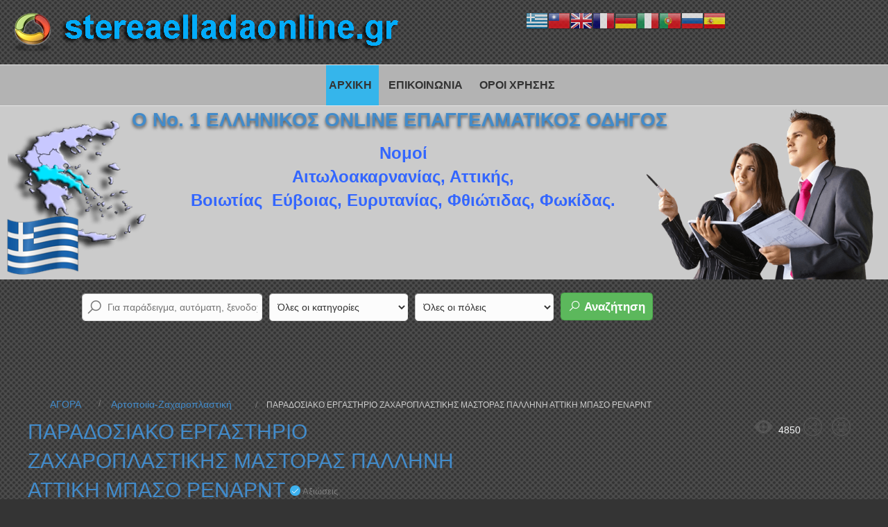

--- FILE ---
content_type: text/html; charset=utf-8
request_url: https://www.stereaelladaonline.gr/%CF%80%CE%B1%CF%81%CE%B1%CE%B4%CE%BF%CF%83%CE%B9%CE%B1%CE%BA%CE%BF-%CE%B5%CF%81%CE%B3%CE%B1%CF%83%CF%84%CE%B7%CF%81%CE%B9%CE%BF-%CE%B6%CE%B1%CF%87%CE%B1%CF%81%CE%BF%CF%80%CE%BB%CE%B1%CF%83%CF%84%CE%B9%CE%BA%CE%B7%CF%83-%CE%BC%CE%B1%CF%83%CF%84%CE%BF%CF%81%CE%B1%CF%83-%CF%80%CE%B1%CE%BB%CE%BB%CE%B7%CE%BD%CE%B7-%CE%B1%CF%84%CF%84%CE%B9%CE%BA%CE%B7-%CE%BC%CF%80%CE%B1%CF%83%CE%BF-%CF%81%CE%B5%CE%BD%CE%B1%CF%81%CE%BD%CF%84
body_size: 28359
content:
<!DOCTYPE html>
<html xmlns="//www.w3.org/1999/xhtml" xml:lang="el-gr" lang="el-gr" dir="ltr">
<head>
<base href="https://www.stereaelladaonline.gr/%CF%80%CE%B1%CF%81%CE%B1%CE%B4%CE%BF%CF%83%CE%B9%CE%B1%CE%BA%CE%BF-%CE%B5%CF%81%CE%B3%CE%B1%CF%83%CF%84%CE%B7%CF%81%CE%B9%CE%BF-%CE%B6%CE%B1%CF%87%CE%B1%CF%81%CE%BF%CF%80%CE%BB%CE%B1%CF%83%CF%84%CE%B9%CE%BA%CE%B7%CF%83-%CE%BC%CE%B1%CF%83%CF%84%CE%BF%CF%81%CE%B1%CF%83-%CF%80%CE%B1%CE%BB%CE%BB%CE%B7%CE%BD%CE%B7-%CE%B1%CF%84%CF%84%CE%B9%CE%BA%CE%B7-%CE%BC%CF%80%CE%B1%CF%83%CE%BF-%CF%81%CE%B5%CE%BD%CE%B1%CF%81%CE%BD%CF%84" />
	<meta http-equiv="content-type" content="text/html; charset=utf-8" />
	<meta name="keywords" content="ΠΑΡΑΔΟΣΙΑΚΟ, ΕΡΓΑΣΤΗΡΙΟ, ΖΑΧΑΡΟΠΛΑΣΤΙΚΗΣ, ΠΑΡΑΔΟΣΙΑΚΑ, ΕΡΓΑΣΤΗΡΙΑ, ΖΑΧΑΡΟΠΛΑΣΤΙΚΗ, ΜΑΣΤΟΡΑΣ, ΠΑΛΛΗΝΗ, ΑΤΤΙΚΗ, ΜΠΑΣΟ ΡΕΝΑΡΝΤ" />
	<meta name="description" content="Online Επαγγελματικές Κατηγορίες" />
	<meta name="generator" content="Joomla! - Open Source Content Management" />
	<title>STEREAELLADAONLINE.GR - ΠΑΡΑΔΟΣΙΑΚΟ ΕΡΓΑΣΤΗΡΙΟ ΖΑΧΑΡΟΠΛΑΣΤΙΚΗΣ ΠΑΡΑΔΟΣΙΑΚΑ ΕΡΓΑΣΤΗΡΙΑ ΖΑΧΑΡΟΠΛΑΣΤΙΚΗ ΜΑΣΤΟΡΑΣ ΠΑΛΛΗΝΗ ΑΤΤΙΚΗ</title>
	<link href="https://www.stereaelladaonline.gr/%CF%80%CE%B1%CF%81%CE%B1%CE%B4%CE%BF%CF%83%CE%B9%CE%B1%CE%BA%CE%BF-%CE%B5%CF%81%CE%B3%CE%B1%CF%83%CF%84%CE%B7%CF%81%CE%B9%CE%BF-%CE%B6%CE%B1%CF%87%CE%B1%CF%81%CE%BF%CF%80%CE%BB%CE%B1%CF%83%CF%84%CE%B9%CE%BA%CE%B7%CF%83-%CE%BC%CE%B1%CF%83%CF%84%CE%BF%CF%81%CE%B1%CF%83-%CF%80%CE%B1%CE%BB%CE%BB%CE%B7%CE%BD%CE%B7-%CE%B1%CF%84%CF%84%CE%B9%CE%BA%CE%B7-%CE%BC%CF%80%CE%B1%CF%83%CE%BF-%CF%81%CE%B5%CE%BD%CE%B1%CF%81%CE%BD%CF%84" rel="canonical" />
	<link href="https://www.stereaelladaonline.gr/components/com_jbusinessdirectory/assets/css/jbd-style.css" rel="stylesheet" type="text/css" />
	<link href="https://www.stereaelladaonline.gr/components/com_jbusinessdirectory/assets/css/common.css" rel="stylesheet" type="text/css" />
	<link href="https://www.stereaelladaonline.gr/components/com_jbusinessdirectory/assets/css/custom.css" rel="stylesheet" type="text/css" />
	<link href="https://www.stereaelladaonline.gr/components/com_jbusinessdirectory/assets/css/line-awesome.css" rel="stylesheet" type="text/css" />
	<link href="https://www.stereaelladaonline.gr/components/com_jbusinessdirectory/assets/css/jbd-style_v3.css" rel="stylesheet" type="text/css" />
	<link href="https://www.stereaelladaonline.gr/components/com_jbusinessdirectory/assets/libraries/modal/jquery.modal.css" rel="stylesheet" type="text/css" />
	<link href="https://www.stereaelladaonline.gr/components/com_jbusinessdirectory/assets/libraries/magnific-popup/magnific-popup.css" rel="stylesheet" type="text/css" />
	<link href="https://www.stereaelladaonline.gr/components/com_jbusinessdirectory/assets/libraries/dropzone/dropzone.css" rel="stylesheet" type="text/css" />
	<link href="https://www.stereaelladaonline.gr/components/com_jbusinessdirectory/assets/libraries/unitegallery/css/unite-gallery.css" rel="stylesheet" type="text/css" />
	<link href="https://www.stereaelladaonline.gr/components/com_jbusinessdirectory/assets/libraries/unitegallery/themes/default/ug-theme-default.css" rel="stylesheet" type="text/css" />
	<link href="https://www.stereaelladaonline.gr/components/com_jbusinessdirectory/assets/libraries/jquery/jquery.timepicker.css" rel="stylesheet" type="text/css" />
	<link href="https://www.stereaelladaonline.gr/components/com_jbusinessdirectory/assets/libraries/jquery/jquery-ui.css" rel="stylesheet" type="text/css" />
	<link href="https://www.stereaelladaonline.gr/components/com_jbusinessdirectory/assets/libraries/star-rating/star-rating.css" rel="stylesheet" type="text/css" />
	<link href="https://www.stereaelladaonline.gr/components/com_jbusinessdirectory/assets/libraries/chosen/chosen.css" rel="stylesheet" type="text/css" />
	<link href="https://www.stereaelladaonline.gr/components/com_jbusinessdirectory/assets/libraries/validation-engine/validationEngine.jquery.css" rel="stylesheet" type="text/css" />
	<link href="https://www.stereaelladaonline.gr/components/com_jbusinessdirectory/assets/libraries/leaflet/leaflet.css" rel="stylesheet" type="text/css" />
	<link href="https://www.stereaelladaonline.gr/components/com_jbusinessdirectory/assets/libraries/leaflet/leaflet-search.css" rel="stylesheet" type="text/css" />
	<link href="https://www.stereaelladaonline.gr/components/com_jbusinessdirectory/assets/libraries/leaflet/leaflet.fullscreen.css" rel="stylesheet" type="text/css" />
	<link href="https://www.stereaelladaonline.gr/components/com_jbusinessdirectory/assets/libraries/leaflet/MarkerCluster.css" rel="stylesheet" type="text/css" />
	<link href="https://www.stereaelladaonline.gr/components/com_jbusinessdirectory/assets/libraries/leaflet/MarkerCluster.Default.css" rel="stylesheet" type="text/css" />
	<link href="/plugins/system/jce/css/content.css?badb4208be409b1335b815dde676300e" rel="stylesheet" type="text/css" />
	<link href="/templates/sterea2019v12.3/css/bootstrap.css" rel="stylesheet" type="text/css" />
	<link href="/templates/sterea2019v12.3/css/template.css" rel="stylesheet" type="text/css" />
	<link href="/media/jui/css/icomoon.css" rel="stylesheet" type="text/css" />
	<link href="/templates/system/css/system.css" rel="stylesheet" type="text/css" />
	<link href="/modules/mod_jbusiness_offers/assets/style.css" rel="stylesheet" type="text/css" />
	<link href="https://www.stereaelladaonline.gr/components/com_jbusinessdirectory/assets/libraries/slick/slick.css" rel="stylesheet" type="text/css" />
	<link href="https://www.stereaelladaonline.gr/components/com_jbusinessdirectory/assets/libraries/range-slider/ion.rangeSlider.css" rel="stylesheet" type="text/css" />
	<link href="https://www.stereaelladaonline.gr/components/com_jbusinessdirectory/assets/libraries/range-slider/ion.rangeSlider.skinFlat.css" rel="stylesheet" type="text/css" />
	<link href="/media/com_jbusinessdirectory/css/search-module.css" rel="stylesheet" type="text/css" />
	<link href="/modules/mod_jbusiness_listings_search/assets/css/style.css" rel="stylesheet" type="text/css" />
	<style type="text/css">
.jbd-container .jitem-card img, .jbd-container .place-card img { object-fit: contain !important; }.jbd-container .jitem-card img, .jbd-container .place-card img { object-fit: contain !important; }.jbd-container .jitem-card img, .jbd-container .place-card img { object-fit: contain !important; }
#goog-gt-tt {display:none !important;}
.goog-te-banner-frame {display:none !important;}
.goog-te-menu-value:hover {text-decoration:none !important;}
body {top:0 !important;}
#google_translate_element2 {display:none!important;}

            a.flag {text-decoration:none;}
            a.flag img {vertical-align:middle;padding:0;margin:0;border:0;display:inline;height:32px;opacity:0.8;}
            a.flag:hover img {opacity:1;}
            a.flag span {margin-right:5px;font-size:15px;vertical-align:middle;}
        .pbck-container { max-width: 1000px}@media only screen and (min-width:801px){
.ckhide5 { display: none !important; } 
.ckstack5 > .inner { display: block; }
.ckstack5 > .inner > .blockck { float: none !important; width: auto !important; display: block; margin-left: 0 !important;}
}@media only screen and (max-width:800px) and (min-width:641px){
.ckhide4 { display: none !important; } 
.ckstack4 > .inner { display: block; }
.ckstack4 > .inner > .blockck { float: none !important; width: auto !important; display: block; margin-left: 0 !important;}
}@media only screen and (max-width:640px) and (min-width:481px){
.ckhide3 { display: none !important; } 
.ckstack3 > .inner { display: block; }
.ckstack3 > .inner > .blockck { float: none !important; width: auto !important; display: block; margin-left: 0 !important;}
}@media only screen and (max-width:480px) and (min-width:321px){
.ckhide2 { display: none !important; } 
.ckstack2 > .inner { display: block; }
.ckstack2 > .inner > .blockck { float: none !important; width: auto !important; display: block; margin-left: 0 !important;}
}@media only screen and (max-width:320px){
.ckhide1 { display: none !important; } 
.ckstack1 > .inner { display: block; }
.ckstack1 > .inner > .blockck { float: none !important; width: auto !important; display: block; margin-left: 0 !important;}
}
	</style>
	<script type="application/json" class="joomla-script-options new">{"csrf.token":"f741c3368ae95b9ac16fdc927de2e291","system.paths":{"root":"","base":""},"joomla.jtext":{"LNG_SELECT_OPTION":"\u0395\u03c0\u03b9\u03bb\u03bf\u03b3\u03ae \u03b5\u03c0\u03b9\u03bb\u03bf\u03b3\u03ae\u03c2","LNG_BAD":"\u03ba\u03b1\u03ba\u03cc","LNG_POOR":"\u03c6\u03c4\u03c9\u03c7\u03ae","LNG_REGULAR":"\u03ba\u03b1\u03bd\u03bf\u03bd\u03b9\u03ba\u03cc","LNG_GOOD":"\u03ba\u03b1\u03bb\u03cc","LNG_GORGEOUS":"\u03c0\u03b1\u03bd\u03ad\u03bc\u03bf\u03c1\u03c6\u03bf","LNG_NOT_RATED_YET":"\u03b4\u03b5\u03bd \u03ad\u03c7\u03b5\u03b9 \u03b1\u03ba\u03cc\u03bc\u03b7 \u03b2\u03b1\u03b8\u03bc\u03bf\u03bb\u03bf\u03b3\u03b7\u03b8\u03b5\u03af","LNG_HIDE_REVIEW_QUESTIONS":"\u0391\u03c0\u03cc\u03ba\u03c1\u03c5\u03c8\u03b7 \u03b5\u03c1\u03c9\u03c4\u03ae\u03c3\u03b5\u03c9\u03bd \u03b5\u03c0\u03b9\u03c3\u03ba\u03cc\u03c0\u03b7\u03c3\u03b7\u03c2","LNG_SHOW_REVIEW_QUESTIONS":"\u0395\u03bc\u03c6\u03ac\u03bd\u03b9\u03c3\u03b7 \u03b5\u03c1\u03c9\u03c4\u03ae\u03c3\u03b5\u03c9\u03bd \u03b5\u03c0\u03b9\u03c3\u03ba\u03cc\u03c0\u03b7\u03c3\u03b7\u03c2","LNG_READ_MORE":"\u0394\u03b9\u03b1\u03b2\u03ac\u03c3\u03c4\u03b5 \u03c0\u03b5\u03c1\u03b9\u03c3\u03c3\u03cc\u03c4\u03b5\u03c1\u03b1","LNG_CLAIM_SUCCESSFULLY":"\u0395\u03c0\u03b9\u03c7\u03b5\u03b9\u03c1\u03ae\u03b8\u03b7\u03ba\u03b5 \u03bc\u03b5 \u03b5\u03c0\u03b9\u03c4\u03c5\u03c7\u03af\u03b1","LNG_ERROR_CLAIMING_COMPANY":"\u0394\u03b5\u03bd \u03ae\u03c4\u03b1\u03bd \u03b4\u03c5\u03bd\u03b1\u03c4\u03ae \u03b7 \u03b4\u03b9\u03b5\u03ba\u03b4\u03af\u03ba\u03b7\u03c3\u03b7 \u03c4\u03b7\u03c2 \u03b5\u03c0\u03b9\u03c7\u03b5\u03af\u03c1\u03b7\u03c3\u03b7\u03c2!","LNG_YES":"\u03bd\u03b1\u03b9","LNG_NO":"\u03cc\u03c7\u03b9","LNG_PRODUCT_CATEGORIES":"\u039a\u03b1\u03c4\u03b7\u03b3\u03bf\u03c1\u03af\u03b5\u03c2 \u03c0\u03c1\u03bf\u03ca\u03cc\u03bd\u03c4\u03c9\u03bd","LNG_PRODUCTS":"\u03a0\u03c1\u03bf\u03ca\u03cc\u03bd\u03c4\u03b1","LNG_PRODUCT_DETAILS":"\u039b\u03b5\u03c0\u03c4\u03bf\u03bc\u03ad\u03c1\u03b5\u03b9\u03b5\u03c2 \u03c0\u03c1\u03bf\u03ca\u03cc\u03bd\u03c4\u03bf\u03c2","LNG_SUBCATEGORIES":"\u03a5\u03c0\u03bf\u03ba\u03b1\u03c4\u03b7\u03b3\u03bf\u03c1\u03af\u03b5\u03c2","LNG_IMAGE_SIZE_WARNING":"\u0397 \u03b5\u03b9\u03ba\u03cc\u03bd\u03b1 \u03b5\u03af\u03bd\u03b1\u03b9 \u03ba\u03ac\u03c4\u03c9 \u03b1\u03c0\u03cc \u03c4\u03bf \u03c3\u03c5\u03bd\u03b9\u03c3\u03c4\u03ce\u03bc\u03b5\u03bd\u03bf \u03bc\u03ad\u03b3\u03b5\u03b8\u03bf\u03c2","COM_JBUSINESS_DIRECTORY_COMPANY_CONTACTED":"\u0388\u03c7\u03b5\u03b9 \u03b5\u03c0\u03b9\u03ba\u03bf\u03b9\u03bd\u03c9\u03bd\u03ae\u03c3\u03b5\u03b9 \u03bc\u03b5 \u03b5\u03c0\u03b9\u03c4\u03c5\u03c7\u03af\u03b1 \u03b7 \u03b5\u03c0\u03b9\u03c7\u03b5\u03af\u03c1\u03b7\u03c3\u03b7","LNG_QUOTE":"\u03a0\u03b1\u03c1\u03ac\u03b8\u03b5\u03c3\u03b7","COM_JBUSINESS_DIRECTORY_COMPANY_REGISTERED":"\u0397 \u03ba\u03b1\u03c4\u03b1\u03c7\u03ce\u03c1\u03b9\u03c3\u03b7 \u03ba\u03b1\u03c4\u03b1\u03c7\u03c9\u03c1\u03af\u03c3\u03c4\u03b7\u03ba\u03b5 \u03bc\u03b5 \u03b5\u03c0\u03b9\u03c4\u03c5\u03c7\u03af\u03b1","LNG_PLEASE_SELECT_QUANTITY":"\u03a0\u03b1\u03c1\u03b1\u03ba\u03b1\u03bb\u03bf\u03cd\u03bc\u03b5 \u03b5\u03c0\u03b9\u03bb\u03ad\u03be\u03c4\u03b5 \u03c0\u03bf\u03c3\u03cc\u03c4\u03b7\u03c4\u03b1 \u03c0\u03c1\u03bf\u03ca\u03cc\u03bd\u03c4\u03bf\u03c2","LNG_ADDING_PRODUCT_TO_SHOPPING_CART":"\u03a0\u03c1\u03bf\u03c3\u03b8\u03ae\u03ba\u03b7 \u03c0\u03c1\u03bf\u03ca\u03cc\u03bd\u03c4\u03bf\u03c2 \u03c3\u03c4\u03bf \u03ba\u03b1\u03bb\u03ac\u03b8\u03b9 \u03b1\u03b3\u03bf\u03c1\u03ce\u03bd ","LNG_FILE_ALLREADY_ADDED":"FILE ALLREADY ADDED","LNG_ERROR_ADDING_FILE":"\u03a3\u03a6\u0391\u039b\u039c\u0391 \u03a0\u03a1\u039f\u03a3\u0398\u0395\u03a4\u03a9\u03a3\u0397\u03a3 \u0391\u03a1\u03a7\u0395\u0399\u039f\u03a5","LNG_ERROR_RESIZING_FILE":"\u03a3\u03a6\u0391\u039b\u039c\u0391 \u0391\u039b\u039b\u0391\u0393\u0397 \u0391\u03a1\u03a7\u0395\u0399\u039f\u03a5","LNG_ERROR_REMOVING_FILE":"\u03a3\u03c6\u03ac\u03bb\u03bc\u03b1 \u03ba\u03b1\u03c4\u03ac \u03c4\u03b7\u03bd \u03b1\u03c6\u03b1\u03af\u03c1\u03b5\u03c3\u03b7 \u03c4\u03bf\u03c5 \u03b1\u03c1\u03c7\u03b5\u03af\u03bf\u03c5","LNG_FILE_DOESNT_EXIST":"\u03a4\u03bf \u03b1\u03c1\u03c7\u03b5\u03af\u03bf \u03c5\u03c0\u03ac\u03c1\u03c7\u03b5\u03b9 \u03ae\u03b4\u03b7","LNG_FILENAME_TOO_LONG":"\u03a4\u03bf \u03cc\u03bd\u03bf\u03bc\u03b1 \u03b1\u03c1\u03c7\u03b5\u03af\u03bf\u03c5 \u03b5\u03af\u03bd\u03b1\u03b9 \u03c0\u03bf\u03bb\u03cd \u03bc\u03b5\u03b3\u03ac\u03bb\u03bf!","LNG_MAX_ATTACHMENTS_ALLOWED":"\u039f \u03bc\u03ad\u03b3\u03b9\u03c3\u03c4\u03bf\u03c2 \u03b1\u03c1\u03b9\u03b8\u03bc\u03cc\u03c2 \u03b5\u03c0\u03b9\u03c4\u03c1\u03b5\u03c0\u03cc\u03bc\u03b5\u03bd\u03c9\u03bd \u03b1\u03c1\u03c7\u03b5\u03af\u03c9\u03bd \u03b5\u03af\u03bd\u03b1\u03b9:","LNG_CONFIRM_DELETE_ATTACHMENT":"\u0398\u03ad\u03bb\u03b5\u03c4\u03b5 \u03bd\u03b1 \u03b4\u03b9\u03b1\u03b3\u03c1\u03ac\u03c8\u03b5\u03c4\u03b5 \u03c3\u03c5\u03bd\u03b7\u03bc\u03bc\u03ad\u03bd\u03bf;","LNG_CONFIRM_DELETE_PICTURE":"\u0395\u03c0\u03b9\u03b2\u03b5\u03b2\u03b1\u03af\u03c9\u03c3\u03b7 \u03b4\u03b9\u03b1\u03b3\u03c1\u03b1\u03c6\u03ae\u03c2 \u03b5\u03b9\u03ba\u03cc\u03bd\u03b1\u03c2"},"system.keepalive":{"interval":840000,"uri":"\/component\/ajax\/?format=json"}}</script>
	<script src="/media/system/js/core.js?875e090f4f9ea04342bffdb862026ddc" type="text/javascript"></script>
	<script src="/media/jui/js/jquery.min.js?875e090f4f9ea04342bffdb862026ddc" type="text/javascript"></script>
	<script src="/media/jui/js/jquery-noconflict.js?875e090f4f9ea04342bffdb862026ddc" type="text/javascript"></script>
	<script src="/media/jui/js/jquery-migrate.min.js?875e090f4f9ea04342bffdb862026ddc" type="text/javascript"></script>
	<script src="https://www.stereaelladaonline.gr/components/com_jbusinessdirectory/assets/libraries/react/production/react.production.min.js" type="text/javascript"></script>
	<script src="https://www.stereaelladaonline.gr/components/com_jbusinessdirectory/assets/libraries/react/production/react-dom.production.min.js" type="text/javascript"></script>
	<script src="https://www.stereaelladaonline.gr/components/com_jbusinessdirectory/assets/libraries/babel/babel.min.js" type="text/javascript"></script>
	<script src="https://www.stereaelladaonline.gr/components/com_jbusinessdirectory/assets/js/jbd-app.js" type="text/javascript"></script>
	<script src="https://www.stereaelladaonline.gr/components/com_jbusinessdirectory/assets/libraries/modal/jquery.modal.js" type="text/javascript"></script>
	<script src="https://www.stereaelladaonline.gr/components/com_jbusinessdirectory/assets/libraries/jquery/jquery.opacityrollover.js" type="text/javascript"></script>
	<script src="https://www.stereaelladaonline.gr/components/com_jbusinessdirectory/assets/libraries/magnific-popup/jquery.magnific-popup.min.js" type="text/javascript"></script>
	<script src="https://www.stereaelladaonline.gr/components/com_jbusinessdirectory/assets/libraries/dropzone/dropzone.js" type="text/javascript"></script>
	<script src="https://www.stereaelladaonline.gr/components/com_jbusinessdirectory/assets/libraries/unitegallery/js/unitegallery.js" type="text/javascript"></script>
	<script src="https://www.stereaelladaonline.gr/components/com_jbusinessdirectory/assets/libraries/unitegallery/themes/default/ug-theme-default.js" type="text/javascript"></script>
	<script src="https://www.stereaelladaonline.gr/components/com_jbusinessdirectory/assets/libraries/jquery/jquery.timepicker.min.js" type="text/javascript"></script>
	<script src="https://www.stereaelladaonline.gr/components/com_jbusinessdirectory/assets/libraries/jquery/jquery-ui.js" type="text/javascript"></script>
	<script src="https://www.stereaelladaonline.gr/components/com_jbusinessdirectory/assets/libraries/star-rating/star-rating.js" type="text/javascript"></script>
	<script src="https://www.stereaelladaonline.gr/components/com_jbusinessdirectory/assets/libraries/chosen/chosen.jquery.min.js" type="text/javascript"></script>
	<script src="https://www.stereaelladaonline.gr/components/com_jbusinessdirectory/assets/libraries/validation-engine/jquery.validationEngine-en.js" type="text/javascript"></script>
	<script src="https://www.stereaelladaonline.gr/components/com_jbusinessdirectory/assets/libraries/validation-engine/jquery.validationEngine.js" type="text/javascript"></script>
	<script src="/media/jui/js/jquery.ui.core.min.js?875e090f4f9ea04342bffdb862026ddc" type="text/javascript"></script>
	<script src="/media/jui/js/jquery.ui.sortable.min.js?875e090f4f9ea04342bffdb862026ddc" type="text/javascript"></script>
	<script src="https://www.stereaelladaonline.gr/components/com_jbusinessdirectory/assets/libraries/leaflet/leaflet.js" type="text/javascript"></script>
	<script src="https://www.stereaelladaonline.gr/components/com_jbusinessdirectory/assets/libraries/leaflet/leaflet-search.js" type="text/javascript"></script>
	<script src="https://www.stereaelladaonline.gr/components/com_jbusinessdirectory/assets/libraries/leaflet/leaflet.fullscreen.min.js" type="text/javascript"></script>
	<script src="https://www.stereaelladaonline.gr/components/com_jbusinessdirectory/assets/libraries/leaflet/leaflet.markercluster.js" type="text/javascript"></script>
	<!--[if lt IE 9]><script src="/media/system/js/polyfill.event.js?875e090f4f9ea04342bffdb862026ddc" type="text/javascript"></script><![endif]-->
	<script src="/media/system/js/keepalive.js?875e090f4f9ea04342bffdb862026ddc" type="text/javascript"></script>
	<script src="https://www.stereaelladaonline.gr/components/com_jbusinessdirectory/assets/libraries/jquery/jquery.upload.js" type="text/javascript"></script>
	<script src="/templates/sterea2019v12.3/js/jui/bootstrap.min.js?875e090f4f9ea04342bffdb862026ddc" type="text/javascript"></script>
	<script src="https://www.stereaelladaonline.gr/templates/sterea2019v12.3/js/totop.js" type="text/javascript"></script>
	<script src="https://www.stereaelladaonline.gr/templates/sterea2019v12.3/js/tt_animation.js" type="text/javascript"></script>
	<script src="https://www.stereaelladaonline.gr/templates/sterea2019v12.3/js/customjs.js" type="text/javascript"></script>
	<script src="/modules/mod_jbusiness_offers/assets/js/script.js" type="text/javascript"></script>
	<script src="https://www.stereaelladaonline.gr/components/com_jbusinessdirectory/assets/libraries/slick/slick.js" type="text/javascript"></script>
	<script src="https://www.stereaelladaonline.gr/components/com_jbusinessdirectory/assets/libraries/range-slider/ion.rangeSlider.js" type="text/javascript"></script>
	<script src="/modules/mod_jbusiness_listings_search/assets/js/script.js" type="text/javascript"></script>
	<script type="text/javascript">

		window.addEventListener("load",function() {
	        jbdUtils.setProperties({"baseUrl":"\/component\/jbusinessdirectory\/?Itemid=101","imageRepo":"https:\/\/www.stereaelladaonline.gr\/components\/com_jbusinessdirectory","imageBaseUrl":"https:\/\/www.stereaelladaonline.gr\/media\/com_jbusinessdirectory\/pictures","assetsUrl":"https:\/\/www.stereaelladaonline.gr\/components\/com_jbusinessdirectory\/assets\/","no_image":"\/no_image.jpg","maxFilenameLength":120,"siteRoot":"https:\/\/www.stereaelladaonline.gr\/","componentName":"com_jbusinessdirectory","timeFormat":"H:i","dateFormat":"d-m-Y","mapType":"3","mapMarker":"","mapDefaultZoom":15,"enable_attribute_category":"0","enable_packages":"0","isMultilingual":false,"validateRichTextEditors":false,"logo_width":"800","logo_height":"800","cover_width":"1000","cover_height":"400","gallery_width":"400","gallery_height":"400","enable_crop":false,"enable_resolution_check":false,"limit_cities_regions":false,"enable_map_gdpr":false,"maxAttachments":"5","marker_size":"","month_names":"\u0399\u03b1\u03bd\u03bf\u03c5\u03ac\u03c1\u03b9\u03bf\u03c2,\u03a6\u03b5\u03b2\u03c1\u03bf\u03c5\u03ac\u03c1\u03b9\u03bf\u03c2,\u039c\u03ac\u03c1\u03c4\u03b9\u03bf\u03c2,\u0391\u03c0\u03c1\u03af\u03bb\u03b9\u03bf\u03c2,\u039c\u03b1\u03ca\u03bf\u03c2,\u0399\u03bf\u03cd\u03bd\u03b9\u03bf\u03c2,\u0399\u03bf\u03cd\u03bb\u03b9\u03bf\u03c2,\u0391\u03cd\u03b3\u03bf\u03c5\u03c3\u03c4\u03bf\u03c2,\u03a3\u03b5\u03c0\u03c4\u03ad\u03bc\u03b2\u03c1\u03b9\u03bf\u03c2,\u039f\u03ba\u03c4\u03ce\u03b2\u03c1\u03b9\u03bf\u03c2,\u039d\u03bf\u03ad\u03bc\u03b2\u03c1\u03b9\u03bf\u03c2,\u0394\u03b5\u03ba\u03ad\u03bc\u03b2\u03c1\u03b9\u03bf\u03c2","month_names_short":"\u0399\u03b1\u03bd, \u03a6\u03b5\u03b2, \u039c\u03b1\u03c1, \u0391\u03c0\u03c1, \u039c\u03ac\u03b9, \u0399\u03bf\u03c5\u03bd, \u0399\u03bf\u03c5\u03bb, \u0391\u03c5\u03b3, \u03a3\u03b5\u03c0, \u039f\u03ba\u03c4, \u039d\u03bf\u03b5, \u0394\u03b5\u03ba","autocomplete_config":"{\"google\":{\"street_number\":[\"street_number\"],\"route\":[\"route\"],\"locality\":[\"locality\",\"administrative_area_level_1\"],\"area_id\":[\"administrative_area_level_2\"],\"administrative_area_level_1\":[\"administrative_area_level_1\"],\"administrative_area_level_2\":[\"administrative_area_level_2\"],\"country\":[\"country\"],\"postal_code\":[\"postal_code\"]},\"bing\":{\"street_number\":[\"street_number\"],\"route\":[\"addressLine\"],\"locality\":[\"city\"],\"area_id\":[\"district\"],\"administrative_area_level_1\":[\"adminDistrict\"],\"administrative_area_level_2\":[\"district\"],\"country\":[\"countryRegion\"],\"postal_code\":[\"postalCode\"]},\"openstreet\":{\"street_number\":[\"street_number\",\"house_number\"],\"route\":[\"street\",\"road\",\"suburb\"],\"locality\":[\"city\",\"town\"],\"area_id\":[\"county\"],\"administrative_area_level_1\":[\"county\"],\"administrative_area_level_2\":[\"state\"],\"country\":[\"country\"],\"postal_code\":[\"postcode\"]}}","enable_map_clustering":"1","map_enable_auto_locate":"1","projects_style":"1","search_filter_items":"5","event_search_filter_items":"5","offer_search_filter_items":"5","search_filter_view":"1","search_type":"1","event_search_type":"0","offer_search_type":"0","metric":"0","search_filter_type":"2","speaker_img_width":"600","speaker_img_height":"600","location_map_marker":"","disable_cropping_types":["picture_type_category_icon","picture_type_marker"],"enable_ratings":"1","langTab":"el_GR","defaultLang":"el-GR","isProfile":1});
			jbdUtils.renderRadioButtons();
		});
	
	</script>
	<meta property="og:title" content="ΠΑΡΑΔΟΣΙΑΚΟ ΕΡΓΑΣΤΗΡΙΟ ΖΑΧΑΡΟΠΛΑΣΤΙΚΗΣ ΠΑΡΑΔΟΣΙΑΚΑ ΕΡΓΑΣΤΗΡΙΑ ΖΑΧΑΡΟΠΛΑΣΤΙΚΗ ΜΑΣΤΟΡΑΣ ΠΑΛΛΗΝΗ ΑΤΤΙΚΗ"/>
	<meta property="og:description" content="ΠΑΡΑΔΟΣΙΑΚΟ, ΕΡΓΑΣΤΗΡΙΟ, ΖΑΧΑΡΟΠΛΑΣΤΙΚΗΣ ,ΠΑΡΑΔΟΣΙΑΚΑ ,ΕΡΓΑΣΤΗΡΙΑ ,ΖΑΧΑΡΟΠΛΑΣΤΙΚΗ, ΜΑΣΤΟΡΑΣ ,ΠΑΛΛΗΝΗ ,ΑΤΤΙΚΗ ,ΜΠΑΣΟ ΡΕΝΑΡΝΤ"/>
	<meta property="og:image" content="https://www.stereaelladaonline.gr/media/com_jbusinessdirectory/pictures/companies/1350/-1555581939.jpg" />
	<meta property="og:type" content="website"/>
	<meta property="og:url" content="https://www.stereaelladaonline.gr/%CF%80%CE%B1%CF%81%CE%B1%CE%B4%CE%BF%CF%83%CE%B9%CE%B1%CE%BA%CE%BF-%CE%B5%CF%81%CE%B3%CE%B1%CF%83%CF%84%CE%B7%CF%81%CE%B9%CE%BF-%CE%B6%CE%B1%CF%87%CE%B1%CF%81%CE%BF%CF%80%CE%BB%CE%B1%CF%83%CF%84%CE%B9%CE%BA%CE%B7%CF%83-%CE%BC%CE%B1%CF%83%CF%84%CE%BF%CF%81%CE%B1%CF%83-%CF%80%CE%B1%CE%BB%CE%BB%CE%B7%CE%BD%CE%B7-%CE%B1%CF%84%CF%84%CE%B9%CE%BA%CE%B7-%CE%BC%CF%80%CE%B1%CF%83%CE%BF-%CF%81%CE%B5%CE%BD%CE%B1%CF%81%CE%BD%CF%84"/>
	<meta property="og:site_name" content="STEREAELLADAONLINE.GR"/>

<meta name="viewport" content="width=device-width, initial-scale=1">
<style type="text/css">
@media (min-width:1024px){.ttr_title_style, header .ttr_title_style a, header .ttr_title_style a:link, header .ttr_title_style a:visited, header .ttr_title_style a:hover {
font-size:28px;
color:;
}
.ttr_slogan_style {
font-size:24px;
color:;
}
h1.ttr_block_heading, h2.ttr_block_heading, h3.ttr_block_heading, h4.ttr_block_heading, h5.ttr_block_heading, h6.ttr_block_heading, p.ttr_block_heading {
font-size:14px;
color:#000000;
}
h1.ttr_verticalmenu_heading, h2.ttr_verticalmenu_heading, h3.ttr_verticalmenu_heading, h4.ttr_verticalmenu_heading, h5.ttr_verticalmenu_heading, h6.ttr_verticalmenu_heading, p.ttr_verticalmenu_heading {
font-size:14px;
color:#ffffff;
}
footer#ttr_footer #ttr_copyright a:not(.btn),#ttr_copyright a {
font-size:14px;
color:#ffffff;
}
#ttr_footer_designed_by_links span#ttr_footer_designed_by {
 footer#ttr_footer #ttr_footer_designed_by_links a:not(.btn) , footer#ttr_footer_designed_by_links a:link:not(.btn), footer#ttr_footer_designed_by_links a:visited:not(.btn), footer#ttr_footer_designed_by_links a:hover:not(.btn) {
font-size:px;
color:;
}
}
</style>
<!--[if lte IE 8]>
<link rel="stylesheet"  href="/templates/sterea2019v12.3/css/menuie.css" type="text/css"/>
<link rel="stylesheet"  href="/templates/sterea2019v12.3/css/vmenuie.css" type="text/css"/>
<![endif]-->
<!--[if IE 7]>
<style type="text/css" media="screen">
#ttr_vmenu_items  li.ttr_vmenu_items_parent {display:inline;}
</style>
<![endif]-->
<!--[if lt IE 9]>
$doc->addScript($template_path.'/js/html5shiv.js');
$doc->addScript($template_path.'/js/respond.js');
<![endif]-->



<script>
  (function(i,s,o,g,r,a,m){i['GoogleAnalyticsObject']=r;i[r]=i[r]||function(){
  (i[r].q=i[r].q||[]).push(arguments)},i[r].l=1*new Date();a=s.createElement(o),
  m=s.getElementsByTagName(o)[0];a.async=1;a.src=g;m.parentNode.insertBefore(a,m)
  })(window,document,'script','//www.google-analytics.com/analytics.js','ga');

  ga('create', 'UA-111383719-1', 'auto');
  ga('send', 'pageview');

</script>
<!-- //End Universal Google Analytics Plugin by PB Web Development -->


</head>
<body class="blog"><div class="totopshow">
<a href="#" class="back-to-top"><img alt="Back to Top" src="https://www.stereaelladaonline.gr/templates/sterea2019v12.3/images/gototop.png"/></a>
</div>
<div style="height:0px;width:0px;overflow:hidden;-webkit-margin-top-collapse: separate;"></div>
<div class="ttr_banner_menu">
<div class="ttr_banner_menu_inner_above_widget_container">
<div class="ttr_banner_menu_inner_above1 container row">
<div class="cell5 col-xl-7 col-lg-7 col-md-6 col-sm-12 col-xs-12 col-12">
<div>
<div class="menuabovecolumn5">
<div class="ttr_block_parent"><div style="height:0px;width:0px;overflow:hidden;-webkit-margin-top-collapse: separate;"></div><div class="ttr_block"><div style="height:0px;width:0px;overflow:hidden;-webkit-margin-top-collapse: separate;"></div><div class="ttr_block_without_header"></div><div class="ttr_block_content">

<div class="custom"  >
	<p><img src="/images/logosterea.png" alt="" /></p></div>
</div></div><div style="height:0px;width:0px;overflow:hidden;-webkit-margin-top-collapse: separate;"></div></div>
</div>
</div>
</div>
<div class=" visible-sm-block d-sm-block visible-xs-block d-block" style="clear:both;"></div>
<div class="cell6 col-xl-5 col-lg-5 col-md-6 col-sm-12 col-xs-12 col-12">
<div>
<div class="menuabovecolumn6">
<div class="ttr_block_parent"><div style="height:0px;width:0px;overflow:hidden;-webkit-margin-top-collapse: separate;"></div><div class="ttr_block"><div style="height:0px;width:0px;overflow:hidden;-webkit-margin-top-collapse: separate;"></div><div class="ttr_block_without_header"></div><div class="ttr_block_content">

<script type="text/javascript">
/* <![CDATA[ */
function GTranslateGetCurrentLang() {var keyValue = document.cookie.match('(^|;) ?googtrans=([^;]*)(;|$)');return keyValue ? keyValue[2].split('/')[2] : null;}
function GTranslateFireEvent(element,event){try{if(document.createEventObject){var evt=document.createEventObject();element.fireEvent('on'+event,evt)}else{var evt=document.createEvent('HTMLEvents');evt.initEvent(event,true,true);element.dispatchEvent(evt)}}catch(e){}}
function doGTranslate(lang_pair){if(lang_pair.value)lang_pair=lang_pair.value;if(lang_pair=='')return;var lang=lang_pair.split('|')[1];if(GTranslateGetCurrentLang() == null && lang == lang_pair.split('|')[0])return;var teCombo;var sel=document.getElementsByTagName('select');for(var i=0;i<sel.length;i++)if(sel[i].className=='goog-te-combo')teCombo=sel[i];if(document.getElementById('google_translate_element2')==null||document.getElementById('google_translate_element2').innerHTML.length==0||teCombo.length==0||teCombo.innerHTML.length==0){setTimeout(function(){doGTranslate(lang_pair)},500)}else{teCombo.value=lang;GTranslateFireEvent(teCombo,'change');GTranslateFireEvent(teCombo,'change')}}
/* ]]> */
</script>
<div id="google_translate_element2"></div>
<script type="text/javascript">function googleTranslateElementInit2() {new google.translate.TranslateElement({pageLanguage: 'el', autoDisplay: false}, 'google_translate_element2');}</script>
<script type="text/javascript" src="//translate.google.com/translate_a/element.js?cb=googleTranslateElementInit2"></script>

<a href="#" onclick="doGTranslate('el|el');return false;" title="Greek" class="flag nturl notranslate"><img src="/modules/mod_gtranslate/tmpl/lang/32/el.png" height="32" width="32" alt="el" /></a><a href="#" onclick="doGTranslate('el|zh-TW');return false;" title="Chinese (Traditional)" class="flag nturl notranslate"><img src="/modules/mod_gtranslate/tmpl/lang/32/zh-TW.png" height="32" width="32" alt="zh-TW" /></a><a href="#" onclick="doGTranslate('el|en');return false;" title="English" class="flag nturl notranslate"><img src="/modules/mod_gtranslate/tmpl/lang/32/en.png" height="32" width="32" alt="en" /></a><a href="#" onclick="doGTranslate('el|fr');return false;" title="French" class="flag nturl notranslate"><img src="/modules/mod_gtranslate/tmpl/lang/32/fr.png" height="32" width="32" alt="fr" /></a><a href="#" onclick="doGTranslate('el|de');return false;" title="German" class="flag nturl notranslate"><img src="/modules/mod_gtranslate/tmpl/lang/32/de.png" height="32" width="32" alt="de" /></a><a href="#" onclick="doGTranslate('el|it');return false;" title="Italian" class="flag nturl notranslate"><img src="/modules/mod_gtranslate/tmpl/lang/32/it.png" height="32" width="32" alt="it" /></a><a href="#" onclick="doGTranslate('el|pt');return false;" title="Portuguese" class="flag nturl notranslate"><img src="/modules/mod_gtranslate/tmpl/lang/32/pt.png" height="32" width="32" alt="pt" /></a><a href="#" onclick="doGTranslate('el|ru');return false;" title="Russian" class="flag nturl notranslate"><img src="/modules/mod_gtranslate/tmpl/lang/32/ru.png" height="32" width="32" alt="ru" /></a><a href="#" onclick="doGTranslate('el|es');return false;" title="Spanish" class="flag nturl notranslate"><img src="/modules/mod_gtranslate/tmpl/lang/32/es.png" height="32" width="32" alt="es" /></a></div></div><div style="height:0px;width:0px;overflow:hidden;-webkit-margin-top-collapse: separate;"></div></div>
</div>
</div>
</div>
<div class=" visible-lg-block d-xl-block d-lg-block visible-md-block d-md-block visible-sm-block d-sm-block visible-xs-block d-block" style="clear:both;"></div>
<div class=" visible-lg-block d-xl-block d-lg-block visible-md-block d-md-block visible-sm-block d-sm-block visible-xs-block d-block" style="clear:both;"></div>
</div>
</div>
<div style="clear: both;"></div>
</div>
<div style="height:0px;width:0px;overflow:hidden;-webkit-margin-top-collapse: separate;"></div>
<div id="ttr_menu"> 
<div style="height:0px;width:0px;overflow:hidden;-webkit-margin-top-collapse: separate;"></div>
<nav class="navbar-default navbar-expand-md navbar">
<div id="ttr_menu_inner_in">
<div class="ttr_menu_element_alignment container">
</div>
<div class="ttr_images_container">
</div>
<div id="navigationmenu">
<div class="navbar-header">
<button id="nav-expander" data-target=".nav-menu" data-toggle="collapse" class="navbar-toggle" type="button">
<span class="ttr_menu_toggle_button">
<span class="sr-only">
</span>
<span class="icon-bar navbar-toggler-icon">
</span>
<span class="icon-bar navbar-toggler-icon">
</span>
<span class="icon-bar navbar-toggler-icon">
</span>
</span>
<span class="ttr_menu_button_text">
Menu
</span>
</button>
</div>
<div class="menu-center collapse navbar-collapse nav-menu">
<ul class="ttr_menu_items nav navbar-nav nav-center ">
<li class="ttr_menu_items_parent active dropdown"><a  class="ttr_menu_items_parent_link_active " href="/"  ><span class="menuchildicon"></span>ΑΡΧΙΚΗ</a><hr class="horiz_separator" /></li><li class="ttr_menu_items_parent dropdown"><a  class="ttr_menu_items_parent_link " href="/επικοινωνια"  ><span class="menuchildicon"></span>ΕΠΙΚΟΙΝΩΝΙΑ</a><hr class="horiz_separator" /></li><li class="ttr_menu_items_parent dropdown"><a  class="ttr_menu_items_parent_link " href="/οροι-χρησησ"  ><span class="menuchildicon"></span>ΟΡΟΙ ΧΡΗΣΗΣ</a><hr class="horiz_separator" /></li></ul>
<div style="clear: both;"></div>
 
</div>
</div>
</div>
</nav>
</div>
<div class="ttr_banner_menu">
</div>
<div class="ttr_banner_header">
</div>
<div style="height:0px;width:0px;overflow:hidden;-webkit-margin-top-collapse: separate;"></div>
<header id="ttr_header">
<div style="height:0px;width:0px;overflow:hidden;-webkit-margin-top-collapse: separate;"></div>
<div id="ttr_header_inner">
<div class="ttr_header_element_alignment container">
<div class="ttr_images_container">
</div>
</div>
<div class="ttr_images_container">
<div class="headerforeground01 ">
</div>
<div class="headerforeground02 ">
</div>
<div class="headerforeground03 ">
</div>
<div class="ttr_header_logo ">
  <span class="ttr_header_logo_text">Ο Νο. 1 ΕΛΛΗΝΙΚΟΣ ONLINE ΕΠΑΓΓΕΛΜΑΤΙΚΟΣ ΟΔΗΓΟΣ</span>
</div>
</div>
<div class=headerposition3>
<div class="ttr_block_parent"><div style="height:0px;width:0px;overflow:hidden;-webkit-margin-top-collapse: separate;"></div><div class="ttr_block"><div style="height:0px;width:0px;overflow:hidden;-webkit-margin-top-collapse: separate;"></div><div class="ttr_block_without_header"></div><div class="ttr_block_content">

<div class="custom"  >
	<p style="text-align: center;"><span style="font-size: 18pt;"><strong><span style="color: #3366ff; font-family: arial, helvetica, sans-serif;">Νομοί</span></strong></span><br /><span style="font-size: 18pt;"><strong><span style="color: #3366ff; font-family: arial, helvetica, sans-serif;"> Αιτωλοακαρνανίας, Αττικής, </span></strong></span><br /><span style="font-size: 18pt;"><strong><span style="color: #3366ff; font-family: arial, helvetica, sans-serif;">Βοιωτίας  Εύβοιας, Ευρυτανίας, Φθιώτιδας, Φωκίδας.</span></strong></span></p></div>
</div></div><div style="height:0px;width:0px;overflow:hidden;-webkit-margin-top-collapse: separate;"></div></div>
</div>
</div>
</header>
<div class="ttr_banner_header">
<div class="ttr_banner_header_inner_below_widget_container">
<div class="ttr_banner_header_inner_below0 container row">
<div class="cell1 col-xl-1 col-lg-1 col-md-6 col-sm-12  col-xs-12 col-12" style="background-color:transparent;">
&nbsp;
</div>
<div class=" visible-sm-block d-sm-block visible-xs-block d-block" style="clear:both;"></div>
<div class="cell2 col-xl-10 col-lg-10 col-md-6 col-sm-12 col-xs-12 col-12">
<div>
<div class="headerbelowcolumn2">
<div class="ttr_block_parent"><div style="height:0px;width:0px;overflow:hidden;-webkit-margin-top-collapse: separate;"></div><div class="ttr_block"><div style="height:0px;width:0px;overflow:hidden;-webkit-margin-top-collapse: separate;"></div><div class="ttr_block_without_header"></div><div class="ttr_block_content"><div class="search-background-overlay"></div>
<div class="module-search-map jbd-container">
	</div>

    <div id="companies-search" class="jbd-container business-directory horizontal " style="">
        <div id="dir-container-619">
            <div id="searchform" class="listing-search-form">
                                                                
                <div class="jbd-search-bar">
                    <form action="/component/jbusinessdirectory/?Itemid=101"  method="post" name="keywordSearch" id="keywordSearch" onsubmit="return checkSearch619()">
                        <div class="form-container">
                            <div class="fields-container">
                                                                    <div class="form-field search">
                                        <div class="has-jicon-left ">
                                                                                        <input autocomplete="off" class="search-field checkNumberChars-619" type="text" placeholder="Για παράδειγμα, αυτόματη, ξενοδοχείο, εστιατόριο, ..." name="searchkeyword" id="searchkeyword" value="" />
                                                                                            <i class="la la-search"></i>
                                            
                                        </div>
                                    </div>
                                                                                                                                <div id="categories-container-619" class="form-field">
                                    <div class="categories-form-field" id="1">
                                        <select id="categories-1" onchange="showCategorySelect619(1)">
                                            <option value="0">Όλες οι κατηγορίες</option>
                                                                                            <option value="5"  >ΑΓΟΡΑ</option>
                                                                                                                                                                <option value="190"  >-- Mini Market</option>
                                                                                                                <option value="59"  >-- Ανθοπωλεία</option>
                                                                                                                <option value="84"  >-- Αρτοποιία-Ζαχαροπλαστική</option>
                                                                                                                <option value="60"  >-- Βιβλιοπωλεία</option>
                                                                                                                <option value="86"  >-- Βιολογικά προϊόντα</option>
                                                                                                                <option value="512"  >-- ΕΚΚΛΗΣΙΕΣ-ΜΟΝΕΣ</option>
                                                                                                                <option value="179"  >-- Είδη Κυνηγιού</option>
                                                                                                                <option value="61"  >-- Είδη Μνημείων - Εκκλησιαστικά Είδη</option>
                                                                                                                <option value="191"  >-- Εμπόριο και Συσκευασία Τροφίμων</option>
                                                                                                                <option value="197"  >-- Εξοπλισμός Καταστημάτων</option>
                                                                                                                <option value="63"  >-- Εποχειακά-Δώρα-Αξεσουάρ</option>
                                                                                                                <option value="85"  >-- Ζαχαροπλαστεία</option>
                                                                                                                <option value="195"  >-- ΗΛΕΚΤΡΟΛΟΓΙΚΟ ΥΛΙΚΟ</option>
                                                                                                                <option value="193"  >-- ΚΑΒΑ ΠΟΤΩΝ</option>
                                                                                                                <option value="79"  >-- Κοσμήματα</option>
                                                                                                                <option value="149"  >-- Κρεοπωλεία</option>
                                                                                                                <option value="87"  >-- Πιτσαρίες - Σουβλατζίδικα</option>
                                                                                                                <option value="196"  >-- Φυτώρια</option>
                                                                                                                <option value="198"  >-- Χρωματοπωλείο</option>
                                                                                                                                                                                                <option value="125"  >ΑΘΛΗΤΙΣΜΟΣ & ΧΟΜΠΥ</option>
                                                                                                                                                                <option value="127"  >-- Αθλητικά Είδη</option>
                                                                                                                <option value="133"  >-- Γήπεδα ποδοσφαίρου</option>
                                                                                                                <option value="132"  >-- Γυμναστήρια</option>
                                                                                                                <option value="182"  >-- Είδη Μοντελισμού</option>
                                                                                                                <option value="181"  >-- Καταδύσεις</option>
                                                                                                                <option value="129"  >-- Παιχνίδια</option>
                                                                                                                <option value="128"  >-- Ποδήλατα</option>
                                                                                                                <option value="126"  >-- Πολεμικές Τέχνες</option>
                                                                                                                <option value="131"  >-- Συμπληρώματα Διατροφής</option>
                                                                                                                <option value="130"  >-- Σχολές Καταδύσεων</option>
                                                                                                                                                                                                <option value="183"  >ΑΥΤΟΚΙΝΗΤΟ ΚΑΙ ΑΛΛΑ ΟΧΗΜΑΤΑ</option>
                                                                                                                                                                <option value="16"  >-- Ανταλλακτικά αυτοκινήτων</option>
                                                                                                                <option value="17"  >-- Εξατμίσεις - Καταλύτες</option>
                                                                                                                <option value="18"  >-- Ευθυγράμμιση - Ζυγοστάθμιση - βουλκανιζατέρ</option>
                                                                                                                <option value="80"  >-- Ηχητικά Συστήματα</option>
                                                                                                                <option value="83"  >-- Πρατήρια Υγρών Καυσίμων</option>
                                                                                                                <option value="192"  >-- ΣΥΝΕΡΓΕΙΑ ΓΕΩΡΓΙΚΩΝ ΜΗΧΑΝΙΜΑΤΩΝ</option>
                                                                                                                <option value="14"  >-- Συνεργεία Αυτοκινήτων</option>
                                                                                                                <option value="81"  >-- Συνεργεία Μοτοσικλετών</option>
                                                                                                                                                                                                <option value="78"  >ΒΙΟΜΗΧΑΝΙΕΣ - ΒΙΟΤΕΧΝΙΕΣ</option>
                                                                                                                                                                <option value="186"  >-- ΜΗΧΑΝΟΥΡΓΕΙΑ</option>
                                                                                                                                                                                                <option value="74"  >ΔΙΑΣΚΕΔΑΣΗ & ΨΥΧΑΓΩΓΙΑ</option>
                                                                                                                                                                <option value="107"  >-- Cafe-Bar</option>
                                                                                                                <option value="109"  >-- Διοργανώσεις Εκδηλώσεων</option>
                                                                                                                <option value="108"  >-- Ηχητικές Εγκαταστάσεις</option>
                                                                                                                <option value="110"  >-- Κέντρα Διασκεδάσεως</option>
                                                                                                                <option value="106"  >-- Κινηματογράφοι</option>
                                                                                                                <option value="105"  >-- Ταβέρνες - Εστιατόρια - Μεζεδοπωλεία</option>
                                                                                                                                                                                                <option value="71"  >ΕΚΠΑΙΔΕΥΣΗ</option>
                                                                                                                                                                <option value="157"  >-- Κέντρα ξένων γλωσσών</option>
                                                                                                                <option value="72"  >-- Παιδικοί Σταθμοί</option>
                                                                                                                <option value="180"  >-- Σχολές Κατάδυσης</option>
                                                                                                                <option value="89"  >-- Σχολές Χορού</option>
                                                                                                                <option value="73"  >-- Σχολές οδηγών</option>
                                                                                                                <option value="88"  >-- Φροντιστήρια -Σχολές</option>
                                                                                                                                                                                                <option value="77"  >ΕΝΔΥΣΗ & ΥΠΟΔΗΣΗ</option>
                                                                                                                                            <option value="124"  >ΚΑΤΑΣΚΕΥΕΣ - ΟΙΚΟΔΟΜΕΣ</option>
                                                                                                                                                                <option value="164"  >-- Αλουμινοκατασκευές</option>
                                                                                                                <option value="200"  >-- ΕΙΔΗ ΣΚΙΑΣΗΣ</option>
                                                                                                                <option value="166"  >-- Ηλεκτρολόγοι</option>
                                                                                                                <option value="167"  >-- Πλακάκια - Ειδη Υγιεινής</option>
                                                                                                                <option value="163"  >-- Τζάκια</option>
                                                                                                                <option value="165"  >-- Υδραυλικοί</option>
                                                                                                                <option value="188"  >-- ΧΩΜΑΤΟΥΡΓΙΚΕΣ ΕΡΓΑΣΙΕΣ</option>
                                                                                                                                                                                                <option value="75"  >ΚΑΤΟΙΚΙΔΙΑ</option>
                                                                                                                                                                <option value="123"  >-- Pet Shop</option>
                                                                                                                <option value="122"  >-- Κτηνίατροι</option>
                                                                                                                                                                                                <option value="11"  >ΣΠΙΤΙ & ΚΗΠΟΣ</option>
                                                                                                                                                                <option value="45"  >-- Έπιπλα</option>
                                                                                                                <option value="43"  >-- Έπιπλα Κουζίνας</option>
                                                                                                                <option value="111"  >-- Αυτόματες Πόρτες - Γκαραζόπορτες</option>
                                                                                                                <option value="46"  >-- Διακοσμητές - Διακοσμήσεις</option>
                                                                                                                <option value="44"  >-- Μεταλλικά Έπιπλα</option>
                                                                                                                <option value="112"  >-- Οικιακά Σκεύη - Υαλικά</option>
                                                                                                                <option value="118"  >-- Πόρτες Ασφαλείας</option>
                                                                                                                <option value="116"  >-- Στρώματα - Παπλώματα</option>
                                                                                                                <option value="117"  >-- Συστήματα Ασφαλείας</option>
                                                                                                                <option value="47"  >-- Ταπετσαρίες Επίπλων</option>
                                                                                                                <option value="113"  >-- Ταπητοκαθαριστήρια</option>
                                                                                                                <option value="114"  >-- Φωτιστικά</option>
                                                                                                                <option value="177"  >-- Ψύξη - Θέρμανση</option>
                                                                                                                                                                                                <option value="76"  >ΤΑΞΙΔΙΑ - ΤΟΥΡΙΣΜΟΣ</option>
                                                                                                                                                                <option value="119"  >-- Ενοικιάσεις αυτοκινήτων-μοτοσυκλετών</option>
                                                                                                                <option value="120"  >-- Ξενοδοχεία</option>
                                                                                                                <option value="121"  >-- Τουριστικα γραφεία</option>
                                                                                                                                                                                                <option value="29"  >ΥΓΕΙΑ & ΟΜΟΡΦΙΑ</option>
                                                                                                                                                                <option value="39"  >-- Αναπηρικά και Ορθοπαιδικά Είδη</option>
                                                                                                                <option value="152"  >-- Βιολογικά Προιόντα</option>
                                                                                                                <option value="134"  >-- Γιατροί</option>
                                                                                                                <option value="93"  >-- Διαγνωστικά Κέντρα</option>
                                                                                                                <option value="42"  >-- Ιατρικά Eίδη</option>
                                                                                                                <option value="90"  >-- Κέντρα Αισθητικής</option>
                                                                                                                <option value="41"  >-- Καλλυντικά</option>
                                                                                                                <option value="40"  >-- Κομμωτήρια</option>
                                                                                                                <option value="91"  >-- Μικροβιολόγοι</option>
                                                                                                                <option value="92"  >-- Οπτικά</option>
                                                                                                                <option value="94"  >-- Τατουάζ</option>
                                                                                                                <option value="159"  >-- Φαρμακεία</option>
                                                                                                                <option value="171"  >-- Φυσιοθεραπευτές</option>
                                                                                                                                                                                                <option value="3"  >ΥΠΗΡΕΣΙΕΣ</option>
                                                                                                                                                                <option value="98"  >-- Security</option>
                                                                                                                <option value="184"  >-- ΑΡΧΙΚΗ</option>
                                                                                                                <option value="185"  >-- ΑΡΧΙΚΗ2</option>
                                                                                                                <option value="70"  >-- Αγορές Χρυσού - Ενεχυροδανειστήρια</option>
                                                                                                                <option value="99"  >-- Απολυμάνσεις - Απεντομώσεις</option>
                                                                                                                <option value="187"  >-- Αρχιτέκτονες</option>
                                                                                                                <option value="189"  >-- Ασφαλιστικά γραφεία</option>
                                                                                                                <option value="168"  >-- Γραφεία Τελετών</option>
                                                                                                                <option value="150"  >-- Διάφορα</option>
                                                                                                                <option value="102"  >-- Δικηγόροι</option>
                                                                                                                <option value="169"  >-- Εκτελωνιστές</option>
                                                                                                                <option value="100"  >-- Εύρεση εργασίας</option>
                                                                                                                <option value="69"  >-- Κλειδαριές - Κλειδιά</option>
                                                                                                                <option value="101"  >-- Λογιστικά Γραφεία</option>
                                                                                                                <option value="103"  >-- Μεσιτικά Γραφεία</option>
                                                                                                                <option value="153"  >-- Μεταφορές - Μετακομίσεις</option>
                                                                                                                <option value="95"  >-- Μεταφράσεις</option>
                                                                                                                <option value="96"  >-- Ντετέκτιβ - Ιδιωτικές ερευνές</option>
                                                                                                                <option value="194"  >-- ΟΙΚΟΙ ΕΥΓΗΡΙΑΣ</option>
                                                                                                                <option value="199"  >-- Πολιτικός Μηχανικός</option>
                                                                                                                <option value="170"  >-- Συμβολαιογράφοι</option>
                                                                                                                <option value="104"  >-- Συνεργεία Καθαρισμού</option>
                                                                                                                <option value="203"  >-- Συνεργεία σκαφών</option>
                                                                                                                <option value="97"  >-- Τυπογραφεία Γραφικές Τέχνες</option>
                                                                                                                <option value="202"  >-- Χώροι στάθμευσης</option>
                                                                                                                                                                                        </select>
                                    </div>
                                </div>
                                
                                
                                
                                
                                
                                
                                                                    <div class="form-field">
                                        <select name="citySearch" id="citySearch">
                                            <option value="0">Όλες οι πόλεις</option>
                                                                                            <option value="Ano Liosia"  >Ano Liosia</option>
                                                                                            <option value="Lamia"  >Lamia</option>
                                                                                            <option value="Mesolongi"  >Mesolongi</option>
                                                                                            <option value="NIKAIA"  >NIKAIA</option>
                                                                                            <option value="ΑΓΙΑ"  >ΑΓΙΑ</option>
                                                                                            <option value="ΑΓΙΑ ΒΑΡΒΑΡΑ"  >ΑΓΙΑ ΒΑΡΒΑΡΑ</option>
                                                                                            <option value="Αγία Παρασκευή"  >Αγία Παρασκευή</option>
                                                                                            <option value="ΑΓΙΟΙ ΑΝΑΡΓΥΡΟΙ"  >ΑΓΙΟΙ ΑΝΑΡΓΥΡΟΙ</option>
                                                                                            <option value="ΑΓΙΟΣ ΑΡΤΕΜΙΟΣ"  >ΑΓΙΟΣ ΑΡΤΕΜΙΟΣ</option>
                                                                                            <option value="Άγιος Δημήτριος"  >Άγιος Δημήτριος</option>
                                                                                            <option value="ΑΓΙΟΣ ΙΩΑΝΝΗΣ ΡΕΝΤΗ"  >ΑΓΙΟΣ ΙΩΑΝΝΗΣ ΡΕΝΤΗ</option>
                                                                                            <option value="Άγιος Ιωάννης Ρέντης"  >Άγιος Ιωάννης Ρέντης</option>
                                                                                            <option value="ΑΓΙΟΣ ΚΩΝΣΤΑΝΤΙΝΟΣ"  >ΑΓΙΟΣ ΚΩΝΣΤΑΝΤΙΝΟΣ</option>
                                                                                            <option value="ΑΓΙΟΣ ΚΩΝΣΤΑΝΤΙΝΟΣ -ΑΓΡΙΝΙΟ"  >ΑΓΙΟΣ ΚΩΝΣΤΑΝΤΙΝΟΣ -ΑΓΡΙΝΙΟ</option>
                                                                                            <option value="ΑΓΙΟΣ ΝΙΚΟΛΑΟΣ"  >ΑΓΙΟΣ ΝΙΚΟΛΑΟΣ</option>
                                                                                            <option value="Άγιος Στέφανος"  >Άγιος Στέφανος</option>
                                                                                            <option value="ΑΓΚΙΣΤΡΙ"  >ΑΓΚΙΣΤΡΙ</option>
                                                                                            <option value="ΑΓΡΑΦΑ"  >ΑΓΡΑΦΑ</option>
                                                                                            <option value="ΑΓΡΙΝΙΟ"  >ΑΓΡΙΝΙΟ</option>
                                                                                            <option value="Αγρίνιο (ΔΙΑΣΤΑΥΡΩΣΗ ΛΕΠΕΝΟΥ)"  >Αγρίνιο (ΔΙΑΣΤΑΥΡΩΣΗ ΛΕΠΕΝΟΥ)</option>
                                                                                            <option value="ΑΓΧΙΑΛΟΣ"  >ΑΓΧΙΑΛΟΣ</option>
                                                                                            <option value="Αθήνα"  >Αθήνα</option>
                                                                                            <option value="ΑΘΗΝΑ ΠΛΑΚΑ"  >ΑΘΗΝΑ ΠΛΑΚΑ</option>
                                                                                            <option value="ΑΘΗΝΑ-ΑΜΠΕΛΟΚΗΠΟΙ"  >ΑΘΗΝΑ-ΑΜΠΕΛΟΚΗΠΟΙ</option>
                                                                                            <option value="ΑΘΗΝΑ-ΚΟΛΩΝΑΚΙ"  >ΑΘΗΝΑ-ΚΟΛΩΝΑΚΙ</option>
                                                                                            <option value="ΑΘΗΝΑ-ΚΥΨΕΛΗ"  >ΑΘΗΝΑ-ΚΥΨΕΛΗ</option>
                                                                                            <option value="ΑΘΗΝΑ-ΠΛΑΤΕΙΑ ΚΑΝΙΓΓΟΣ"  >ΑΘΗΝΑ-ΠΛΑΤΕΙΑ ΚΑΝΙΓΓΟΣ</option>
                                                                                            <option value="ΑΙΓΑΛΕΩ"  >ΑΙΓΑΛΕΩ</option>
                                                                                            <option value="ΑΙΓΙΝΑ"  >ΑΙΓΙΝΑ</option>
                                                                                            <option value="ΑΙΓΙΝΙΟ"  >ΑΙΓΙΝΙΟ</option>
                                                                                            <option value="ΑΙΓΙΟ"  >ΑΙΓΙΟ</option>
                                                                                            <option value="Αιδηψός"  >Αιδηψός</option>
                                                                                            <option value="Αιτωλικό"  >Αιτωλικό</option>
                                                                                            <option value="ΑΙΤΩΛΟΑΚΑΡΝΑΝΙΑ"  >ΑΙΤΩΛΟΑΚΑΡΝΑΝΙΑ</option>
                                                                                            <option value="Ακρωτήρι"  >Ακρωτήρι</option>
                                                                                            <option value="ΑΛΑΜΑΝΕΪΚΑ-ΚΑΡΥΣΤΟΣ"  >ΑΛΑΜΑΝΕΪΚΑ-ΚΑΡΥΣΤΟΣ</option>
                                                                                            <option value="ΑΛΕΞΑΝΔΡΕΙΑ"  >ΑΛΕΞΑΝΔΡΕΙΑ</option>
                                                                                            <option value="ΑΛΕΞΑΝΔΡΟΥΠΟΛΗ"  >ΑΛΕΞΑΝΔΡΟΥΠΟΛΗ</option>
                                                                                            <option value="ΑΛΕΠΟΧΩΡΙ"  >ΑΛΕΠΟΧΩΡΙ</option>
                                                                                            <option value="ΑΛΙΑΡΤΟΣ"  >ΑΛΙΑΡΤΟΣ</option>
                                                                                            <option value="Αλιβέρι"  >Αλιβέρι</option>
                                                                                            <option value="ΑΛΙΜΟΣ"  >ΑΛΙΜΟΣ</option>
                                                                                            <option value="ΑΛΜΥΡΗ"  >ΑΛΜΥΡΗ</option>
                                                                                            <option value="ΑΜΑΛΙΑΔΑ"  >ΑΜΑΛΙΑΔΑ</option>
                                                                                            <option value="ΑΜΑΡΥΝΘΟΣ"  >ΑΜΑΡΥΝΘΟΣ</option>
                                                                                            <option value="Αμπελάκια Σαλαμίνας"  >Αμπελάκια Σαλαμίνας</option>
                                                                                            <option value="ΑΜΠΕΛΟΚΗΠΟΙ"  >ΑΜΠΕΛΟΚΗΠΟΙ</option>
                                                                                            <option value="ΑΜΠΕΛΟΚΗΠΟΙ-ΑΘΗΝΑ"  >ΑΜΠΕΛΟΚΗΠΟΙ-ΑΘΗΝΑ</option>
                                                                                            <option value="ΑΜΠΕΛΩΝΑΣ"  >ΑΜΠΕΛΩΝΑΣ</option>
                                                                                            <option value="ΑΜΥΝΤΑΙΟ"  >ΑΜΥΝΤΑΙΟ</option>
                                                                                            <option value="ΑΜΦΙΛΟΧΙΑ"  >ΑΜΦΙΛΟΧΙΑ</option>
                                                                                            <option value="ΑΝΑΒΥΣΣΟΣ"  >ΑΝΑΒΥΣΣΟΣ</option>
                                                                                            <option value="ΑΝΔΡΑΒΙΔΑ"  >ΑΝΔΡΑΒΙΔΑ</option>
                                                                                            <option value="ΑΝΔΡΕΑ ΠΑΠΑΝΔΡΕΟΥ"  >ΑΝΔΡΕΑ ΠΑΠΑΝΔΡΕΟΥ</option>
                                                                                            <option value="ΑΝΔΡΟΣ"  >ΑΝΔΡΟΣ</option>
                                                                                            <option value="ΑΝΘΕΜΕΙΟ"  >ΑΝΘΕΜΕΙΟ</option>
                                                                                            <option value="ΑΝΘΟΥΠΟΛΗ"  >ΑΝΘΟΥΠΟΛΗ</option>
                                                                                            <option value="ΑΝΟΙΞΗ"  >ΑΝΟΙΞΗ</option>
                                                                                            <option value="ΑΝΤΙΚΥΡΑ"  >ΑΝΤΙΚΥΡΑ</option>
                                                                                            <option value="ΑΝΤΙΡΡΙΟ"  >ΑΝΤΙΡΡΙΟ</option>
                                                                                            <option value="ΑΝΩ ΒΑΘΕΙΑ"  >ΑΝΩ ΒΑΘΕΙΑ</option>
                                                                                            <option value="ΑΝΩ ΓΛΥΦΑΔΑ"  >ΑΝΩ ΓΛΥΦΑΔΑ</option>
                                                                                            <option value="ΑΝΩ ΙΛΙΣΙΑ"  >ΑΝΩ ΙΛΙΣΙΑ</option>
                                                                                            <option value="ΑΝΩ ΚΑΛΑΜΑΚΙ"  >ΑΝΩ ΚΑΛΑΜΑΚΙ</option>
                                                                                            <option value="ΑΝΩ ΚΥΨΕΛΗ"  >ΑΝΩ ΚΥΨΕΛΗ</option>
                                                                                            <option value="ΑΝΩ ΚΥΨΕΛΗ-ΑΘΗΝΑ"  >ΑΝΩ ΚΥΨΕΛΗ-ΑΘΗΝΑ</option>
                                                                                            <option value="Άνω Λιόσια"  >Άνω Λιόσια</option>
                                                                                            <option value="ΑΝΩ ΠΑΤΗΣΙΑ"  >ΑΝΩ ΠΑΤΗΣΙΑ</option>
                                                                                            <option value="ΑΝΩ ΠΕΤΡΑΛΩΝΑ"  >ΑΝΩ ΠΕΤΡΑΛΩΝΑ</option>
                                                                                            <option value="ΑΡΑΧΩΒΑ"  >ΑΡΑΧΩΒΑ</option>
                                                                                            <option value="ΑΡΓΟΛΙΔΑ"  >ΑΡΓΟΛΙΔΑ</option>
                                                                                            <option value="ΑΡΓΟΣ"  >ΑΡΓΟΣ</option>
                                                                                            <option value="ΑΡΓΟΣΤΟΛΙ"  >ΑΡΓΟΣΤΟΛΙ</option>
                                                                                            <option value="Αργυρούπολη"  >Αργυρούπολη</option>
                                                                                            <option value="ΑΡΕΟΠΟΛΗ"  >ΑΡΕΟΠΟΛΗ</option>
                                                                                            <option value="ΑΡΙΔΑΙΑ"  >ΑΡΙΔΑΙΑ</option>
                                                                                            <option value="ΑΡΤΑ"  >ΑΡΤΑ</option>
                                                                                            <option value="ΑΡΤΕΜΙΔΑ"  >ΑΡΤΕΜΙΔΑ</option>
                                                                                            <option value="Άρτεμις"  >Άρτεμις</option>
                                                                                            <option value="ΑΡΧΑΓΓΕΛΟΣ"  >ΑΡΧΑΓΓΕΛΟΣ</option>
                                                                                            <option value="ΑΣΠΡΟΠΥΡΓΟΣ"  >ΑΣΠΡΟΠΥΡΓΟΣ</option>
                                                                                            <option value="ΑΣΠΡΟΠΥΡΓΟΣ-ΘΕΣΗ ΜΑΥΡΗ ΩΡΑ"  >ΑΣΠΡΟΠΥΡΓΟΣ-ΘΕΣΗ ΜΑΥΡΗ ΩΡΑ</option>
                                                                                            <option value="ΑΣΠΡΟΠΥΡΟΣ"  >ΑΣΠΡΟΠΥΡΟΣ</option>
                                                                                            <option value="Αταλάντη"  >Αταλάντη</option>
                                                                                            <option value="ΑΤΤΙΚΗ"  >ΑΤΤΙΚΗ</option>
                                                                                            <option value="ΑΥΛΙΔΑ"  >ΑΥΛΙΔΑ</option>
                                                                                            <option value="ΑΥΛΙΔΟΣ"  >ΑΥΛΙΔΟΣ</option>
                                                                                            <option value="ΑΥΛΩΝΑ"  >ΑΥΛΩΝΑ</option>
                                                                                            <option value="ΑΥΛΩΝΑΣ"  >ΑΥΛΩΝΑΣ</option>
                                                                                            <option value="ΑΦΙΔΝΑΙ"  >ΑΦΙΔΝΑΙ</option>
                                                                                            <option value="Αφίδνες"  >Αφίδνες</option>
                                                                                            <option value="ΑΧΑΡΝΑΙ"  >ΑΧΑΡΝΑΙ</option>
                                                                                            <option value="Αχαρνές"  >Αχαρνές</option>
                                                                                            <option value="ΒΑΙΑ ΑΙΓΙΝΑ"  >ΒΑΙΑ ΑΙΓΙΝΑ</option>
                                                                                            <option value="ΒΑΡΔΑ"  >ΒΑΡΔΑ</option>
                                                                                            <option value="ΒΑΡΗ"  >ΒΑΡΗ</option>
                                                                                            <option value="ΒΑΡΥΜΠΟΜΠΗ"  >ΒΑΡΥΜΠΟΜΠΗ</option>
                                                                                            <option value="Βασιλικό"  >Βασιλικό</option>
                                                                                            <option value="ΒΕΛΕΣΤΙΝΟ"  >ΒΕΛΕΣΤΙΝΟ</option>
                                                                                            <option value="ΒΕΛΟ"  >ΒΕΛΟ</option>
                                                                                            <option value="ΒΕΡΟΙΑ"  >ΒΕΡΟΙΑ</option>
                                                                                            <option value="ΒΟΛΙΣΣΟΣ"  >ΒΟΛΙΣΣΟΣ</option>
                                                                                            <option value="ΒΟΛΟΣ"  >ΒΟΛΟΣ</option>
                                                                                            <option value="ΒΟΝΙΤΣΑ"  >ΒΟΝΙΤΣΑ</option>
                                                                                            <option value="ΒΟΤΑΝΙΚΟΣ"  >ΒΟΤΑΝΙΚΟΣ</option>
                                                                                            <option value="Βούλα"  >Βούλα</option>
                                                                                            <option value="Βριλήσσια"  >Βριλήσσια</option>
                                                                                            <option value="ΒΥΡΩΝΑΣ"  >ΒΥΡΩΝΑΣ</option>
                                                                                            <option value="ΓΑΛΑΞΙΔΙ"  >ΓΑΛΑΞΙΔΙ</option>
                                                                                            <option value="Γαλάτσι"  >Γαλάτσι</option>
                                                                                            <option value="Γέρακας"  >Γέρακας</option>
                                                                                            <option value="ΓΙΑΝΝΙΤΣΑ"  >ΓΙΑΝΝΙΤΣΑ</option>
                                                                                            <option value="ΓΙΑΝΝΟΥΛΗ-ΛΑΡΙΣΑ"  >ΓΙΑΝΝΟΥΛΗ-ΛΑΡΙΣΑ</option>
                                                                                            <option value="ΓΙΟΦΥΡΟ"  >ΓΙΟΦΥΡΟ</option>
                                                                                            <option value="ΓΚΥΖΗ"  >ΓΚΥΖΗ</option>
                                                                                            <option value="ΓΚΥΖΗ-ΑΘΗΝΑ"  >ΓΚΥΖΗ-ΑΘΗΝΑ</option>
                                                                                            <option value="ΓΛΥΚΑ ΝΕΡΑ"  >ΓΛΥΚΑ ΝΕΡΑ</option>
                                                                                            <option value="ΓΛΥΦΑΔΑ"  >ΓΛΥΦΑΔΑ</option>
                                                                                            <option value="ΓΟΥΡΝΕΣ"  >ΓΟΥΡΝΕΣ</option>
                                                                                            <option value="ΓΡΑΒΙΑ"  >ΓΡΑΒΙΑ</option>
                                                                                            <option value="Γραμματικό"  >Γραμματικό</option>
                                                                                            <option value="ΓΡΕΒΕΝΑ"  >ΓΡΕΒΕΝΑ</option>
                                                                                            <option value="ΓΥΘΕΙΟ"  >ΓΥΘΕΙΟ</option>
                                                                                            <option value="ΓΥΜΝΟ"  >ΓΥΜΝΟ</option>
                                                                                            <option value="ΔΑΥΛΕΙΑ"  >ΔΑΥΛΕΙΑ</option>
                                                                                            <option value="Δάφνη"  >Δάφνη</option>
                                                                                            <option value="Δήλεσι"  >Δήλεσι</option>
                                                                                            <option value="ΔΗΜΗΤΣΑΝΑ"  >ΔΗΜΗΤΣΑΝΑ</option>
                                                                                            <option value="ΔΗΜΟΣ ΚΑΝΤΑΝΟΥ-ΣΕΛΙΝΟΥ"  >ΔΗΜΟΣ ΚΑΝΤΑΝΟΥ-ΣΕΛΙΝΟΥ</option>
                                                                                            <option value="ΔΙΔΥΜΟΤΕΙΧΟ"  >ΔΙΔΥΜΟΤΕΙΧΟ</option>
                                                                                            <option value="ΔΙΡΦΥΣ"  >ΔΙΡΦΥΣ</option>
                                                                                            <option value="ΔΙΣΤΟΜΟ"  >ΔΙΣΤΟΜΟ</option>
                                                                                            <option value="ΔΟΜΟΚΟΣ"  >ΔΟΜΟΚΟΣ</option>
                                                                                            <option value="ΔΟΝΟΥΣΑ"  >ΔΟΝΟΥΣΑ</option>
                                                                                            <option value="ΔΡΑΜΑ"  >ΔΡΑΜΑ</option>
                                                                                            <option value="ΔΡΑΠΕΤΣΩΝΑ"  >ΔΡΑΠΕΤΣΩΝΑ</option>
                                                                                            <option value="ΔΡΟΣΙΑ"  >ΔΡΟΣΙΑ</option>
                                                                                            <option value="ΔΡΟΣΙΑ-ΧΑΛΚΙΔΑ"  >ΔΡΟΣΙΑ-ΧΑΛΚΙΔΑ</option>
                                                                                            <option value="ΔΡΥΜΟΣ"  >ΔΡΥΜΟΣ</option>
                                                                                            <option value="ΕΛΑΣΣΟΝΑ"  >ΕΛΑΣΣΟΝΑ</option>
                                                                                            <option value="ΕΛΕΥΣΙΝΑ"  >ΕΛΕΥΣΙΝΑ</option>
                                                                                            <option value="ΕΛΛΗΝΙΚΟ"  >ΕΛΛΗΝΙΚΟ</option>
                                                                                            <option value="ΕΞΑΡΧΕΙΑ"  >ΕΞΑΡΧΕΙΑ</option>
                                                                                            <option value="ΕΡΑΤΕΙΝΗ"  >ΕΡΑΤΕΙΝΗ</option>
                                                                                            <option value="Ερέτρια"  >Ερέτρια</option>
                                                                                            <option value="ΕΡΜΙΟΝΗ"  >ΕΡΜΙΟΝΗ</option>
                                                                                            <option value="ΕΥΒΟΙΑ"  >ΕΥΒΟΙΑ</option>
                                                                                            <option value="ΕΥΚΑΡΠΙΑ"  >ΕΥΚΑΡΠΙΑ</option>
                                                                                            <option value="ΕΥΟΣΜΟΣ"  >ΕΥΟΣΜΟΣ</option>
                                                                                            <option value="ΕΥΟΣΜΟΣ ΘΕΣΣΑΛΟΝΙΚΗ"  >ΕΥΟΣΜΟΣ ΘΕΣΣΑΛΟΝΙΚΗ</option>
                                                                                            <option value="ΖΑΚΥΝΘΟΣ"  >ΖΑΚΥΝΘΟΣ</option>
                                                                                            <option value="ΖΑΡΚΟΣ"  >ΖΑΡΚΟΣ</option>
                                                                                            <option value="ΖΑΧΑΡΩ"  >ΖΑΧΑΡΩ</option>
                                                                                            <option value="ΖΕΦΥΡΙ"  >ΖΕΦΥΡΙ</option>
                                                                                            <option value="ΖΟΥΜΠΕΡΙ"  >ΖΟΥΜΠΕΡΙ</option>
                                                                                            <option value="ΖΩΓΡΑΦΟΥ"  >ΖΩΓΡΑΦΟΥ</option>
                                                                                            <option value="ΗΓΟΥΜΕΝΙΤΣΑ"  >ΗΓΟΥΜΕΝΙΤΣΑ</option>
                                                                                            <option value="Ηλιούπολη"  >Ηλιούπολη</option>
                                                                                            <option value="ΗΡΑΚΛΕΙΟ "  >ΗΡΑΚΛΕΙΟ </option>
                                                                                            <option value="ΗΡΑΚΛΕΙΟ ΚΡΗΤΗ"  >ΗΡΑΚΛΕΙΟ ΚΡΗΤΗ</option>
                                                                                            <option value="ΗΡΑΚΛΕΙΟ-ΚΡΗΤΗ"  >ΗΡΑΚΛΕΙΟ-ΚΡΗΤΗ</option>
                                                                                            <option value="ΘΑΣΟΣ"  >ΘΑΣΟΣ</option>
                                                                                            <option value="ΘΕΡΜΗ"  >ΘΕΡΜΗ</option>
                                                                                            <option value="ΘΕΡΜΟ"  >ΘΕΡΜΟ</option>
                                                                                            <option value="ΘΕΣΗ ΑΓΙΑ ΠΑΡΑΣΚΕΥΗ- ΑΣΠΡΟΠΥΡΓΟΣ"  >ΘΕΣΗ ΑΓΙΑ ΠΑΡΑΣΚΕΥΗ- ΑΣΠΡΟΠΥΡΓΟΣ</option>
                                                                                            <option value="ΘΕΣΗ ΣΠΙΘΑΡΙ"  >ΘΕΣΗ ΣΠΙΘΑΡΙ</option>
                                                                                            <option value="ΘΕΣΣΑΛΟΝΙΚΗ"  >ΘΕΣΣΑΛΟΝΙΚΗ</option>
                                                                                            <option value="ΘΗΒΑ"  >ΘΗΒΑ</option>
                                                                                            <option value="ΘΗΡΑΣΙΑ"  >ΘΗΡΑΣΙΑ</option>
                                                                                            <option value="ΘΟΡΙΚΟ ΛΑΥΡΙΟΥ"  >ΘΟΡΙΚΟ ΛΑΥΡΙΟΥ</option>
                                                                                            <option value="ΘΡΑΚΟΜΑΚΕΔΟΝΕΣ"  >ΘΡΑΚΟΜΑΚΕΔΟΝΕΣ</option>
                                                                                            <option value="ΙΕΡΑΠΕΤΡΑ"  >ΙΕΡΑΠΕΤΡΑ</option>
                                                                                            <option value="ΙΚΑΡΙΑ"  >ΙΚΑΡΙΑ</option>
                                                                                            <option value="ΙΛΙΟΝ"  >ΙΛΙΟΝ</option>
                                                                                            <option value="ΙΛΙΣΙΑ"  >ΙΛΙΣΙΑ</option>
                                                                                            <option value="ΙΛΙΣΣΙΑ"  >ΙΛΙΣΣΙΑ</option>
                                                                                            <option value="ΙΣΤΙΑΙΑ"  >ΙΣΤΙΑΙΑ</option>
                                                                                            <option value="ΙΣΤΙΑΙΑ ΧΑΛΚΙΔΑΣ"  >ΙΣΤΙΑΙΑ ΧΑΛΚΙΔΑΣ</option>
                                                                                            <option value="ΙΩΑΝΝΕΝΑ"  >ΙΩΑΝΝΕΝΑ</option>
                                                                                            <option value="ΙΩΑΝΝΙΝΑ"  >ΙΩΑΝΝΙΝΑ</option>
                                                                                            <option value="ΚΑΒΑΛΑ"  >ΚΑΒΑΛΑ</option>
                                                                                            <option value="Καισαριανή"  >Καισαριανή</option>
                                                                                            <option value="ΚΑΛΑΒΡΥΤΑ"  >ΚΑΛΑΒΡΥΤΑ</option>
                                                                                            <option value="ΚΑΛΑΜΑΚΙ"  >ΚΑΛΑΜΑΚΙ</option>
                                                                                            <option value="Καλαμαριά"  >Καλαμαριά</option>
                                                                                            <option value="ΚΑΛΑΜΑΤΑ"  >ΚΑΛΑΜΑΤΑ</option>
                                                                                            <option value="ΚΑΛΑΜΟΣ"  >ΚΑΛΑΜΟΣ</option>
                                                                                            <option value="ΚΑΛΑΜΠΑΚΑ"  >ΚΑΛΑΜΠΑΚΑ</option>
                                                                                            <option value="Καλλιθέα"  >Καλλιθέα</option>
                                                                                            <option value="ΚΑΛΟΧΩΡΙ"  >ΚΑΛΟΧΩΡΙ</option>
                                                                                            <option value="ΚΑΛΥΒΙΑ ΘΟΡΙΚΟΥ"  >ΚΑΛΥΒΙΑ ΘΟΡΙΚΟΥ</option>
                                                                                            <option value="ΚΑΜΑΤΕΡΟ"  >ΚΑΜΑΤΕΡΟ</option>
                                                                                            <option value="ΚΑΜΙΝΙΑ"  >ΚΑΜΙΝΙΑ</option>
                                                                                            <option value="ΚΑΜΙΝΙΑ-ΠΕΙΡΑΙΑΣ"  >ΚΑΜΙΝΙΑ-ΠΕΙΡΑΙΑΣ</option>
                                                                                            <option value="Καπανδρίτι"  >Καπανδρίτι</option>
                                                                                            <option value="ΚΑΡΔΑΜΙΤΣΙΑ"  >ΚΑΡΔΑΜΙΤΣΙΑ</option>
                                                                                            <option value="ΚΑΡΔΙΤΣΑ"  >ΚΑΡΔΙΤΣΑ</option>
                                                                                            <option value="ΚΑΡΠΕΝΗΣΙ"  >ΚΑΡΠΕΝΗΣΙ</option>
                                                                                            <option value="Κάρυστος"  >Κάρυστος</option>
                                                                                            <option value="ΚΑΡΥΤΑΙΝΑ"  >ΚΑΡΥΤΑΙΝΑ</option>
                                                                                            <option value="ΚΑΣΣΑΝΔΡΕΙΑ"  >ΚΑΣΣΑΝΔΡΕΙΑ</option>
                                                                                            <option value="ΚΑΣΤΕΛΛΙ ΠΕΔΙΑΔΟΣ"  >ΚΑΣΤΕΛΛΙ ΠΕΔΙΑΔΟΣ</option>
                                                                                            <option value="ΚΑΤΕΡΙΝΗ"  >ΚΑΤΕΡΙΝΗ</option>
                                                                                            <option value="ΚΑΤΩ ΚΟΥΡΟΥΝΙ "  >ΚΑΤΩ ΚΟΥΡΟΥΝΙ </option>
                                                                                            <option value="ΚΑΤΩ ΠΑΤΗΣΙΑ"  >ΚΑΤΩ ΠΑΤΗΣΙΑ</option>
                                                                                            <option value="ΚΑΤΩ ΠΕΤΡΑΛΩΝΑ"  >ΚΑΤΩ ΠΕΤΡΑΛΩΝΑ</option>
                                                                                            <option value="Κάτω Σούλι Μαραθώνας"  >Κάτω Σούλι Μαραθώνας</option>
                                                                                            <option value="ΚΑΤΩ ΤΙΘΟΡΕΑ"  >ΚΑΤΩ ΤΙΘΟΡΕΑ</option>
                                                                                            <option value="Κάτω Φούσα - ΑΣΠΡΟΠΥΡΓΟΣ"  >Κάτω Φούσα - ΑΣΠΡΟΠΥΡΓΟΣ</option>
                                                                                            <option value="ΚΑΤΩ ΧΑΛΑΝΔΡΙ"  >ΚΑΤΩ ΧΑΛΑΝΔΡΙ</option>
                                                                                            <option value="ΚΕΡΑΜΙΚΟΣ"  >ΚΕΡΑΜΙΚΟΣ</option>
                                                                                            <option value="ΚΕΡΑΤΕΑ"  >ΚΕΡΑΤΕΑ</option>
                                                                                            <option value="ΚΕΡΑΤΣΙΝΙ"  >ΚΕΡΑΤΣΙΝΙ</option>
                                                                                            <option value="ΚΕΡΚΥΡΑ"  >ΚΕΡΚΥΡΑ</option>
                                                                                            <option value="ΚΕΦΑΛΛΟΝΙΑ"  >ΚΕΦΑΛΛΟΝΙΑ</option>
                                                                                            <option value="Κηφισιά"  >Κηφισιά</option>
                                                                                            <option value="ΚΙΑΤΟ"  >ΚΙΑΤΟ</option>
                                                                                            <option value="ΚΙΛΚΙΣ"  >ΚΙΛΚΙΣ</option>
                                                                                            <option value="ΚΙΜΩΛΟΣ"  >ΚΙΜΩΛΟΣ</option>
                                                                                            <option value="ΚΙΣΣΑΜΟΣ"  >ΚΙΣΣΑΜΟΣ</option>
                                                                                            <option value="ΚΟΖΑΝΗ"  >ΚΟΖΑΝΗ</option>
                                                                                            <option value="ΚΟΛΩΝΑΚΙ"  >ΚΟΛΩΝΑΚΙ</option>
                                                                                            <option value="ΚΟΛΩΝΑΚΙ-ΑΘΗΝΑ"  >ΚΟΛΩΝΑΚΙ-ΑΘΗΝΑ</option>
                                                                                            <option value="ΚΟΛΩΝΟΣ"  >ΚΟΛΩΝΟΣ</option>
                                                                                            <option value="ΚΟΜΟΤΗΝΗ"  >ΚΟΜΟΤΗΝΗ</option>
                                                                                            <option value="ΚΟΡΙΝΘΟΣ"  >ΚΟΡΙΝΘΟΣ</option>
                                                                                            <option value="ΚΟΡΥΔΑΛΛΟΣ"  >ΚΟΡΥΔΑΛΛΟΣ</option>
                                                                                            <option value="ΚΟΡΩΝΗ"  >ΚΟΡΩΝΗ</option>
                                                                                            <option value="Κορωπί"  >Κορωπί</option>
                                                                                            <option value="ΚΟΣΚΙΝΑ"  >ΚΟΣΚΙΝΑ</option>
                                                                                            <option value="ΚΟΥΒΑΡΑΣ"  >ΚΟΥΒΑΡΑΣ</option>
                                                                                            <option value="ΚΟΥΚΑΚΙ"  >ΚΟΥΚΑΚΙ</option>
                                                                                            <option value="ΚΡΗΠΙΔΩΜΑ"  >ΚΡΗΠΙΔΩΜΑ</option>
                                                                                            <option value="Κριεζά"  >Κριεζά</option>
                                                                                            <option value="ΚΡΥΟΝΕΡΙ"  >ΚΡΥΟΝΕΡΙ</option>
                                                                                            <option value="ΚΥΘΗΡΑ"  >ΚΥΘΗΡΑ</option>
                                                                                            <option value="ΚΥΜΗ"  >ΚΥΜΗ</option>
                                                                                            <option value="Κυπαρισσία"  >Κυπαρισσία</option>
                                                                                            <option value="ΚΥΨΕΛΗ"  >ΚΥΨΕΛΗ</option>
                                                                                            <option value="ΚΩΣ"  >ΚΩΣ</option>
                                                                                            <option value="ΛΑΓΚΑΔΑΣ"  >ΛΑΓΚΑΔΑΣ</option>
                                                                                            <option value="ΛΑΓΚΑΔΑΣ ΘΕΣΣΑΛΟΝΙΚΗ"  >ΛΑΓΚΑΔΑΣ ΘΕΣΣΑΛΟΝΙΚΗ</option>
                                                                                            <option value="ΛΑΓΟΝΗΣΙ"  >ΛΑΓΟΝΗΣΙ</option>
                                                                                            <option value="ΛΑΜΙΑ"  >ΛΑΜΙΑ</option>
                                                                                            <option value="ΛΑΜΠΡΙΝΗ"  >ΛΑΜΠΡΙΝΗ</option>
                                                                                            <option value="ΛΑΠΠΑ"  >ΛΑΠΠΑ</option>
                                                                                            <option value="ΛΑΡΙΣΑ"  >ΛΑΡΙΣΑ</option>
                                                                                            <option value="ΛΑΥΡΙΟ"  >ΛΑΥΡΙΟ</option>
                                                                                            <option value="Λειβαδιά"  >Λειβαδιά</option>
                                                                                            <option value="ΛΕΡΟΣ"  >ΛΕΡΟΣ</option>
                                                                                            <option value="ΛΕΣΒΟΣ"  >ΛΕΣΒΟΣ</option>
                                                                                            <option value="ΛΕΥΚΑΔΑ"  >ΛΕΥΚΑΔΑ</option>
                                                                                            <option value="ΛΗΜΝΟΣ"  >ΛΗΜΝΟΣ</option>
                                                                                            <option value="ΛΙΑΝΟΚΛΑΔΙ"  >ΛΙΑΝΟΚΛΑΔΙ</option>
                                                                                            <option value="ΛΙΒΑΔΕΙΑ"  >ΛΙΒΑΔΕΙΑ</option>
                                                                                            <option value="ΛΙΜΕΝΑΣ ΧΕΡΣΟΝΗΣΟΥ"  >ΛΙΜΕΝΑΣ ΧΕΡΣΟΝΗΣΟΥ</option>
                                                                                            <option value="ΛΙΤΟΧΩΡΟ"  >ΛΙΤΟΧΩΡΟ</option>
                                                                                            <option value="ΛΟΥΤΡΑ ΑΙΔΗΨΟΥ"  >ΛΟΥΤΡΑ ΑΙΔΗΨΟΥ</option>
                                                                                            <option value="ΛΟΥΤΡΑ ΓΙΑΛΤΡΩΝ ΑΙΔΗΨΟΣ"  >ΛΟΥΤΡΑ ΓΙΑΛΤΡΩΝ ΑΙΔΗΨΟΣ</option>
                                                                                            <option value="ΛΟΥΤΡΑ-ΑΙΔΗΨΟΣ"  >ΛΟΥΤΡΑ-ΑΙΔΗΨΟΣ</option>
                                                                                            <option value="ΛΟΥΤΡΑΚΙ"  >ΛΟΥΤΡΑΚΙ</option>
                                                                                            <option value="ΛΥΓΟΥΡΙΟ"  >ΛΥΓΟΥΡΙΟ</option>
                                                                                            <option value="Λυκόβρυση"  >Λυκόβρυση</option>
                                                                                            <option value="Μαγούλα"  >Μαγούλα</option>
                                                                                            <option value="ΜΑΚΥΝΕΙΑ"  >ΜΑΚΥΝΕΙΑ</option>
                                                                                            <option value="ΜΑΛΕΣ"  >ΜΑΛΕΣ</option>
                                                                                            <option value="ΜΑΛΕΣΙΝΑ"  >ΜΑΛΕΣΙΝΑ</option>
                                                                                            <option value="Μαλετιάνοι"  >Μαλετιάνοι</option>
                                                                                            <option value="ΜΑΝΔΡΑ"  >ΜΑΝΔΡΑ</option>
                                                                                            <option value="ΜΑΡΑΘΩΝΑΣ"  >ΜΑΡΑΘΩΝΑΣ</option>
                                                                                            <option value="ΜΑΡΚΟΠΟΥΛΟ"  >ΜΑΡΚΟΠΟΥΛΟ</option>
                                                                                            <option value="Μαρκόπουλο Μεσογαίας"  >Μαρκόπουλο Μεσογαίας</option>
                                                                                            <option value="ΜΑΡΜΑΡΙ"  >ΜΑΡΜΑΡΙ</option>
                                                                                            <option value="Μαρούσι"  >Μαρούσι</option>
                                                                                            <option value="ΜΑΡΟΥΣΙ-ΑΘΗΝΑ"  >ΜΑΡΟΥΣΙ-ΑΘΗΝΑ</option>
                                                                                            <option value="ΜΕΓΑΛΟΠΟΛΗ"  >ΜΕΓΑΛΟΠΟΛΗ</option>
                                                                                            <option value="ΜΕΓΑΝΗΣΙ"  >ΜΕΓΑΝΗΣΙ</option>
                                                                                            <option value="Μέγαρα"  >Μέγαρα</option>
                                                                                            <option value="ΜΕΘΑΝΑ"  >ΜΕΘΑΝΑ</option>
                                                                                            <option value="Μελίσσια"  >Μελίσσια</option>
                                                                                            <option value="ΜΕΝΙΔΙ"  >ΜΕΝΙΔΙ</option>
                                                                                            <option value="ΜΕΝΙΔΙ ΑΧΑΡΝΑΙ"  >ΜΕΝΙΔΙ ΑΧΑΡΝΑΙ</option>
                                                                                            <option value="ΜΕΣΑΜΠΕΛΙΕΣ-ΗΡΑΚΛΕΙΟ ΚΡΗΤΗ"  >ΜΕΣΑΜΠΕΛΙΕΣ-ΗΡΑΚΛΕΙΟ ΚΡΗΤΗ</option>
                                                                                            <option value="ΜΕΣΟΛΟΓΓΙ"  >ΜΕΣΟΛΟΓΓΙ</option>
                                                                                            <option value="ΜΕΤΑΜΟΡΦΩΣΗ"  >ΜΕΤΑΜΟΡΦΩΣΗ</option>
                                                                                            <option value="ΜΕΤΑΞΟΥΡΓΕΙΟ"  >ΜΕΤΑΞΟΥΡΓΕΙΟ</option>
                                                                                            <option value="ΜΕΤΣΟΒΟ"  >ΜΕΤΣΟΒΟ</option>
                                                                                            <option value="ΜΗΛΙΕΣ-ΠΗΛΙΟ"  >ΜΗΛΙΕΣ-ΠΗΛΙΟ</option>
                                                                                            <option value="ΜΗΛΟΣ"  >ΜΗΛΟΣ</option>
                                                                                            <option value="ΜΟΙΡΕΣ ΗΡΑΚΛΕΙΟΥ"  >ΜΟΙΡΕΣ ΗΡΑΚΛΕΙΟΥ</option>
                                                                                            <option value="ΜΟΝΑΣΤΗΡΑΚΙ"  >ΜΟΝΑΣΤΗΡΑΚΙ</option>
                                                                                            <option value="ΜΟΣΧΑΤΟ"  >ΜΟΣΧΑΤΟ</option>
                                                                                            <option value="ΜΟΣΧΟΧΩΡΙ ΛΑΜΙΑΣ"  >ΜΟΣΧΟΧΩΡΙ ΛΑΜΙΑΣ</option>
                                                                                            <option value="ΜΟΥΖΑΚΙ"  >ΜΟΥΖΑΚΙ</option>
                                                                                            <option value="ΜΟΥΡΝΙΕΣ-ΧΑΝΙΑ"  >ΜΟΥΡΝΙΕΣ-ΧΑΝΙΑ</option>
                                                                                            <option value="ΜΟΥΣΑΤΑ"  >ΜΟΥΣΑΤΑ</option>
                                                                                            <option value="ΜΥΚΟΝΟΣ"  >ΜΥΚΟΝΟΣ</option>
                                                                                            <option value="ΜΥΛΟΠΟΤΑΜΟΣ"  >ΜΥΛΟΠΟΤΑΜΟΣ</option>
                                                                                            <option value="ΜΥΣΤΡΑΣ"  >ΜΥΣΤΡΑΣ</option>
                                                                                            <option value="Μύτικας"  >Μύτικας</option>
                                                                                            <option value="ΜΥΤΙΛΗΝΗ"  >ΜΥΤΙΛΗΝΗ</option>
                                                                                            <option value="ΝΑΞΟΣ"  >ΝΑΞΟΣ</option>
                                                                                            <option value="Ναύπακτος"  >Ναύπακτος</option>
                                                                                            <option value="Ναύπλιο"  >Ναύπλιο</option>
                                                                                            <option value="ΝΕΑ  ΙΩΝΙΑ"  >ΝΕΑ  ΙΩΝΙΑ</option>
                                                                                            <option value="ΝΕΑ ΑΡΤΑΚΗ"  >ΝΕΑ ΑΡΤΑΚΗ</option>
                                                                                            <option value="ΝΕΑ ΕΡΥΘΡΑΙΑ"  >ΝΕΑ ΕΡΥΘΡΑΙΑ</option>
                                                                                            <option value="Νέα Ιωνία"  >Νέα Ιωνία</option>
                                                                                            <option value="ΝΕΑ ΙΩΝΙΑ-ΒΟΛΟΣ"  >ΝΕΑ ΙΩΝΙΑ-ΒΟΛΟΣ</option>
                                                                                            <option value="ΝΕΑ ΚΑΛΛΙΚΡΑΤΕΙΑ"  >ΝΕΑ ΚΑΛΛΙΚΡΑΤΕΙΑ</option>
                                                                                            <option value="ΝΕΑ ΚΗΦΙΣΙΑ"  >ΝΕΑ ΚΗΦΙΣΙΑ</option>
                                                                                            <option value="Νέα Λάμψακος"  >Νέα Λάμψακος</option>
                                                                                            <option value="Νέα Μαγνησία"  >Νέα Μαγνησία</option>
                                                                                            <option value="ΝΕΑ ΜΑΚΡΗ"  >ΝΕΑ ΜΑΚΡΗ</option>
                                                                                            <option value="ΝΕΑ ΜΟΥΔΑΝΙΑ"  >ΝΕΑ ΜΟΥΔΑΝΙΑ</option>
                                                                                            <option value="ΝΕΑ ΠΑΛΑΤΙΑ"  >ΝΕΑ ΠΑΛΑΤΙΑ</option>
                                                                                            <option value="Νέα Παλάτια - ΩΡΩΠΟΥ"  >Νέα Παλάτια - ΩΡΩΠΟΥ</option>
                                                                                            <option value="Νέα Παλάτια Ωρωπός"  >Νέα Παλάτια Ωρωπός</option>
                                                                                            <option value="ΝΕΑ ΠΕΝΤΕΛΗ"  >ΝΕΑ ΠΕΝΤΕΛΗ</option>
                                                                                            <option value="Νέα Πέραμος"  >Νέα Πέραμος</option>
                                                                                            <option value="ΝΕΑ ΣΜΥΡΝΗ"  >ΝΕΑ ΣΜΥΡΝΗ</option>
                                                                                            <option value="ΝΕΑ ΣΤΥΡΑ"  >ΝΕΑ ΣΤΥΡΑ</option>
                                                                                            <option value="Νέα Φιλαδέλφεια"  >Νέα Φιλαδέλφεια</option>
                                                                                            <option value="ΝΕΑ ΧΑΛΚΗΔΟΝΑ"  >ΝΕΑ ΧΑΛΚΗΔΟΝΑ</option>
                                                                                            <option value="ΝΕΑΠΟΛΗ"  >ΝΕΑΠΟΛΗ</option>
                                                                                            <option value="Νεάπολη Αγρίνιο"  >Νεάπολη Αγρίνιο</option>
                                                                                            <option value="ΝΕΜΕΑ"  >ΝΕΜΕΑ</option>
                                                                                            <option value="ΝΕΟ ΗΡΑΚΛΕΙΟ"  >ΝΕΟ ΗΡΑΚΛΕΙΟ</option>
                                                                                            <option value="ΝΕΟ ΦΑΛΗΡΟ"  >ΝΕΟ ΦΑΛΗΡΟ</option>
                                                                                            <option value="Νέο Ψυχικό"  >Νέο Ψυχικό</option>
                                                                                            <option value="ΝΕΟΣ ΚΟΣΜΟΣ"  >ΝΕΟΣ ΚΟΣΜΟΣ</option>
                                                                                            <option value="ΝΙΚΑΙΑ"  >ΝΙΚΑΙΑ</option>
                                                                                            <option value="ΝΙΚΗΣΙΑΝΗ"  >ΝΙΚΗΣΙΑΝΗ</option>
                                                                                            <option value="Νυδρί"  >Νυδρί</option>
                                                                                            <option value="ΞΑΝΘΗ"  >ΞΑΝΘΗ</option>
                                                                                            <option value="Ξηρόβρυση"  >Ξηρόβρυση</option>
                                                                                            <option value="Ξηροπήγαδο"  >Ξηροπήγαδο</option>
                                                                                            <option value="ΞΥΛΟΚΑΣΤΡΟ"  >ΞΥΛΟΚΑΣΤΡΟ</option>
                                                                                            <option value="ΟΜΟΝΟΙΑ"  >ΟΜΟΝΟΙΑ</option>
                                                                                            <option value="ΟΡΕΣΤΙΑΔΑ"  >ΟΡΕΣΤΙΑΔΑ</option>
                                                                                            <option value="ΟΡΧΟΜΕΝΟΣ"  >ΟΡΧΟΜΕΝΟΣ</option>
                                                                                            <option value="ΠΑΓΚΑΡΙ"  >ΠΑΓΚΑΡΙ</option>
                                                                                            <option value="ΠΑΓΚΡΑΤΙ"  >ΠΑΓΚΡΑΤΙ</option>
                                                                                            <option value="ΠΑΙΑΝΙΑ"  >ΠΑΙΑΝΙΑ</option>
                                                                                            <option value="ΠΑΛΑΙΟ ΦΑΛΗΡΟ"  >ΠΑΛΑΙΟ ΦΑΛΗΡΟ</option>
                                                                                            <option value="Παλαιό Φάληρο Αττικής"  >Παλαιό Φάληρο Αττικής</option>
                                                                                            <option value="ΠΑΛΑΙΟ ΨΥΧΙΚΟ"  >ΠΑΛΑΙΟ ΨΥΧΙΚΟ</option>
                                                                                            <option value="ΠΑΛΑΙΟΧΩΡΑ"  >ΠΑΛΑΙΟΧΩΡΑ</option>
                                                                                            <option value="Πάλαιρος"  >Πάλαιρος</option>
                                                                                            <option value="ΠΑΛΛΗΝΗ"  >ΠΑΛΛΗΝΗ</option>
                                                                                            <option value="ΠΑΝΑΜΑΣ"  >ΠΑΝΑΜΑΣ</option>
                                                                                            <option value="ΠΑΞΟΙ"  >ΠΑΞΟΙ</option>
                                                                                            <option value="ΠΑΠΑΓΟΥ"  >ΠΑΠΑΓΟΥ</option>
                                                                                            <option value="Παραδείσι"  >Παραδείσι</option>
                                                                                            <option value="ΠΑΡΑΛΙΑ ΧΙΛΙΑΔΟΥ"  >ΠΑΡΑΛΙΑ ΧΙΛΙΑΔΟΥ</option>
                                                                                            <option value="ΠΑΡΟΣ"  >ΠΑΡΟΣ</option>
                                                                                            <option value="ΠΑΤΗΣΙΑ"  >ΠΑΤΗΣΙΑ</option>
                                                                                            <option value="ΠΑΤΜΟΣ"  >ΠΑΤΜΟΣ</option>
                                                                                            <option value="ΠΑΤΡΑ"  >ΠΑΤΡΑ</option>
                                                                                            <option value="Πειραιάς"  >Πειραιάς</option>
                                                                                            <option value="ΠΕΛΑΣΓΙΑ"  >ΠΕΛΑΣΓΙΑ</option>
                                                                                            <option value="ΠΕΛΕΚΑΣ ΚΕΡΚΥΡΑ"  >ΠΕΛΕΚΑΣ ΚΕΡΚΥΡΑ</option>
                                                                                            <option value="ΠΕΝΤΕΛΗ"  >ΠΕΝΤΕΛΗ</option>
                                                                                            <option value="ΠΕΡΑΙΑ ΘΕΣΣΑΛΟΝΙΚΗ"  >ΠΕΡΑΙΑ ΘΕΣΣΑΛΟΝΙΚΗ</option>
                                                                                            <option value="ΠΕΡΑΜΑ"  >ΠΕΡΑΜΑ</option>
                                                                                            <option value="ΠΕΡΑΜΑ ΙΩΑΝΝΙΝΑ"  >ΠΕΡΑΜΑ ΙΩΑΝΝΙΝΑ</option>
                                                                                            <option value="ΠΕΡΙΣΣΟΣ"  >ΠΕΡΙΣΣΟΣ</option>
                                                                                            <option value="Περιστέρι"  >Περιστέρι</option>
                                                                                            <option value="ΠΕΤΡΑΛΩΝΑ"  >ΠΕΤΡΑΛΩΝΑ</option>
                                                                                            <option value="Πετρούπολη"  >Πετρούπολη</option>
                                                                                            <option value="ΠΕΥΚΑ"  >ΠΕΥΚΑ</option>
                                                                                            <option value="ΠΕΥΚΗ"  >ΠΕΥΚΗ</option>
                                                                                            <option value="ΠΕΥΚΟΧΩΡΙ"  >ΠΕΥΚΟΧΩΡΙ</option>
                                                                                            <option value="ΠΙΚΕΡΜΙ"  >ΠΙΚΕΡΜΙ</option>
                                                                                            <option value="ΠΛΑΓΙΑΡΙ"  >ΠΛΑΓΙΑΡΙ</option>
                                                                                            <option value="ΠΛΑΚΑ"  >ΠΛΑΚΑ</option>
                                                                                            <option value="ΠΛΑΤΕΙΑ ΒΑΘΗΣ-ΑΘΗΝΑ"  >ΠΛΑΤΕΙΑ ΒΑΘΗΣ-ΑΘΗΝΑ</option>
                                                                                            <option value="ΠΛΑΤΕΙΑ ΚΟΛΙΑΤΣΟΥ - ΑΘΗΝΑ"  >ΠΛΑΤΕΙΑ ΚΟΛΙΑΤΣΟΥ - ΑΘΗΝΑ</option>
                                                                                            <option value="ΠΛΑΤΥΚΑΜΠΟΣ"  >ΠΛΑΤΥΚΑΜΠΟΣ</option>
                                                                                            <option value="ΠΟΛΙΧΝΗ"  >ΠΟΛΙΧΝΗ</option>
                                                                                            <option value="ΠΟΡΟΣ ΤΡΟΙΖΗΝΙΑ"  >ΠΟΡΟΣ ΤΡΟΙΖΗΝΙΑ</option>
                                                                                            <option value="Πόρτο Ράφτη"  >Πόρτο Ράφτη</option>
                                                                                            <option value="ΠΟΤΑΜΟΣ ΚΥΘΗΡΑ"  >ΠΟΤΑΜΟΣ ΚΥΘΗΡΑ</option>
                                                                                            <option value="Πτολεμαΐδα"  >Πτολεμαΐδα</option>
                                                                                            <option value="ΠΥΛΑΙΑ"  >ΠΥΛΑΙΑ</option>
                                                                                            <option value="ΠΥΛΟΣ"  >ΠΥΛΟΣ</option>
                                                                                            <option value="Πυργί"  >Πυργί</option>
                                                                                            <option value="ΠΥΡΓΟΣ"  >ΠΥΡΓΟΣ</option>
                                                                                            <option value="ΡΑΦΗΝΑ"  >ΡΑΦΗΝΑ</option>
                                                                                            <option value="ΡΕΘΥΜΝΟ"  >ΡΕΘΥΜΝΟ</option>
                                                                                            <option value="ΡΟΒΙΕΣ"  >ΡΟΒΙΕΣ</option>
                                                                                            <option value="Ροδόπολη"  >Ροδόπολη</option>
                                                                                            <option value="ΡΟΔΟΣ"  >ΡΟΔΟΣ</option>
                                                                                            <option value="ΡΟΔΟΣ-ΚΡΕΜΑΣΤΗ"  >ΡΟΔΟΣ-ΚΡΕΜΑΣΤΗ</option>
                                                                                            <option value="ΣΑΓΑΙΙΚΑ"  >ΣΑΓΑΙΙΚΑ</option>
                                                                                            <option value="ΣΑΛΑΜΙΝΑ"  >ΣΑΛΑΜΙΝΑ</option>
                                                                                            <option value="ΣΑΛΑΜΙΝΑ ΠΑΛΟΥΚΙΑ"  >ΣΑΛΑΜΙΝΑ ΠΑΛΟΥΚΙΑ</option>
                                                                                            <option value="Σάμη"  >Σάμη</option>
                                                                                            <option value="ΣΑΜΟΣ"  >ΣΑΜΟΣ</option>
                                                                                            <option value="ΣΑΝΤΟΡΙΝΗ"  >ΣΑΝΤΟΡΙΝΗ</option>
                                                                                            <option value="ΣΕΠΟΛΙΑ"  >ΣΕΠΟΛΙΑ</option>
                                                                                            <option value="ΣΕΡΙΦΟΣ"  >ΣΕΡΙΦΟΣ</option>
                                                                                            <option value="ΣΕΡΡΕΣ"  >ΣΕΡΡΕΣ</option>
                                                                                            <option value="ΣΙΔΗΡΟΚΑΣΤΡΟ"  >ΣΙΔΗΡΟΚΑΣΤΡΟ</option>
                                                                                            <option value="ΣΙΝΔΟΣ"  >ΣΙΝΔΟΣ</option>
                                                                                            <option value="ΣΚΑΛΑ"  >ΣΚΑΛΑ</option>
                                                                                            <option value="ΣΚΑΛΑ ΩΡΩΠΟΥ"  >ΣΚΑΛΑ ΩΡΩΠΟΥ</option>
                                                                                            <option value="ΣΚΥΔΡΑ"  >ΣΚΥΔΡΑ</option>
                                                                                            <option value="Σκύρος"  >Σκύρος</option>
                                                                                            <option value="ΣΟΥΔΑ"  >ΣΟΥΔΑ</option>
                                                                                            <option value="ΣΟΥΝΙΟ"  >ΣΟΥΝΙΟ</option>
                                                                                            <option value="ΣΟΦΑΔΕΣ"  >ΣΟΦΑΔΕΣ</option>
                                                                                            <option value="ΣΠΑΡΤΗ"  >ΣΠΑΡΤΗ</option>
                                                                                            <option value="ΣΠΑΤΑ"  >ΣΠΑΤΑ</option>
                                                                                            <option value="Σπέτσες"  >Σπέτσες</option>
                                                                                            <option value="ΣΤΑΜΑΤΑ"  >ΣΤΑΜΑΤΑ</option>
                                                                                            <option value="ΣΤΑΥΡΟΥΠΟΛΗ"  >ΣΤΑΥΡΟΥΠΟΛΗ</option>
                                                                                            <option value="ΣΤΕΝΗ ΔΙΡΦΥΣ"  >ΣΤΕΝΗ ΔΙΡΦΥΣ</option>
                                                                                            <option value="ΣΤΡΟΓΓΥΛΟΒΟΥΝΙ"  >ΣΤΡΟΓΓΥΛΟΒΟΥΝΙ</option>
                                                                                            <option value="ΣΤΥΛΙΔΑ"  >ΣΤΥΛΙΔΑ</option>
                                                                                            <option value="ΣΤΥΡΑ"  >ΣΤΥΡΑ</option>
                                                                                            <option value="ΣΥΚΙΕΣ"  >ΣΥΚΙΕΣ</option>
                                                                                            <option value="ΣΥΜΗ"  >ΣΥΜΗ</option>
                                                                                            <option value="ΣΥΝΤΑΓΜΑ"  >ΣΥΝΤΑΓΜΑ</option>
                                                                                            <option value="ΣΥΡΟΣ"  >ΣΥΡΟΣ</option>
                                                                                            <option value="ΣΦΑΚΙΑ"  >ΣΦΑΚΙΑ</option>
                                                                                            <option value="ΣΧΗΜΑΤΑΡΙ"  >ΣΧΗΜΑΤΑΡΙ</option>
                                                                                            <option value="Ταξιάρχες"  >Ταξιάρχες</option>
                                                                                            <option value="Ταύρος"  >Ταύρος</option>
                                                                                            <option value="ΤΗΝΟΣ"  >ΤΗΝΟΣ</option>
                                                                                            <option value="ΤΡΑΓΑΝΟ"  >ΤΡΑΓΑΝΟ</option>
                                                                                            <option value="ΤΡΙΚΑΛΑ"  >ΤΡΙΚΑΛΑ</option>
                                                                                            <option value="Τρίπολη"  >Τρίπολη</option>
                                                                                            <option value="ΤΡΙΧΩΝΙΔΑ ΑΓΡΙΝΙΟΥ"  >ΤΡΙΧΩΝΙΔΑ ΑΓΡΙΝΙΟΥ</option>
                                                                                            <option value="ΤΥΡΝΑΒΟΣ"  >ΤΥΡΝΑΒΟΣ</option>
                                                                                            <option value="ΥΜΗΤΤΟΣ"  >ΥΜΗΤΤΟΣ</option>
                                                                                            <option value="ΦΑΛΙΡΑΚΙ ΡΟΔΟΣ"  >ΦΑΛΙΡΑΚΙ ΡΟΔΟΣ</option>
                                                                                            <option value="ΦΑΡΟΣ"  >ΦΑΡΟΣ</option>
                                                                                            <option value="ΦΑΡΣΑΛΑ"  >ΦΑΡΣΑΛΑ</option>
                                                                                            <option value="ΦΘΙΩΤΙΔΑ"  >ΦΘΙΩΤΙΔΑ</option>
                                                                                            <option value="ΦΥΛΗ"  >ΦΥΛΗ</option>
                                                                                            <option value="ΧΑΪΔΑΡΙ"  >ΧΑΪΔΑΡΙ</option>
                                                                                            <option value="Χαλάνδρι"  >Χαλάνδρι</option>
                                                                                            <option value="ΧΑΛΑΣΤΡΑ"  >ΧΑΛΑΣΤΡΑ</option>
                                                                                            <option value="ΧΑΛΚΙΔΑ"  >ΧΑΛΚΙΔΑ</option>
                                                                                            <option value="ΧΑΛΚΙΔΙΚΗ"  >ΧΑΛΚΙΔΙΚΗ</option>
                                                                                            <option value="ΧΑΝΙΑ"  >ΧΑΝΙΑ</option>
                                                                                            <option value="ΧΑΣΙΑ"  >ΧΑΣΙΑ</option>
                                                                                            <option value="ΧΙΟΣ"  >ΧΙΟΣ</option>
                                                                                            <option value="Χολαργός"  >Χολαργός</option>
                                                                                            <option value="ΧΡΥΣΟΚΕΛΑΡΙΑ"  >ΧΡΥΣΟΚΕΛΑΡΙΑ</option>
                                                                                            <option value="ΧΡΥΣΟΥΠΟΛΗ"  >ΧΡΥΣΟΥΠΟΛΗ</option>
                                                                                            <option value="ΨΑΘΑ ΜΕΓΑΡΑ"  >ΨΑΘΑ ΜΕΓΑΡΑ</option>
                                                                                            <option value="ΨΑΧΝΑ"  >ΨΑΧΝΑ</option>
                                                                                            <option value="ΨΥΡΡΗ"  >ΨΥΡΡΗ</option>
                                                                                            <option value="ΨΥΧΙΚΟ"  >ΨΥΧΙΚΟ</option>
                                                                                            <option value="ΩΡΑΙΚΑΣΤΡΟ"  >ΩΡΑΙΚΑΣΤΡΟ</option>
                                                                                            <option value="ΩΡΑΙΟΚΑΣΤΡΟ"  >ΩΡΑΙΟΚΑΣΤΡΟ</option>
                                                                                            <option value="ΩΡΩΠΟΣ"  >ΩΡΩΠΟΣ</option>
                                                                                    </select>
                                    </div>
                                
                                
                                
                            </div>

                            <button type="submit" class="btn btn-success search-dir-button">
                                <i class="la la-search"></i> Αναζήτηση                            </button>
                        </div>

                        <a style="display:none" id="categories-link" href="/component/jbusinessdirectory/categories?controller=categories&amp;task=displaycategories&amp;Itemid=101">Λίστα κατηγοριών</a>
                        <!--input type="hidden" name="option" value="com_jbusinessdirectory" -->
                        <input type="hidden" name="view" value="search">
                        <input type="hidden" name="resetSearch" value="1">
                        <input type="hidden" name="preserve" value="1">
                        <input type="hidden" name="geo-latitude" id="geo-latitude" value="">
                        <input type="hidden" name="geo-longitude" id="geo-longitude" value="">
                        <input type="hidden" name="geo-country" id="geo-country" value="">
                        <input type="hidden" name="location-detected" id="location-detected" value="">
                        <input type="hidden" name="geolocation" id="geolocation" value="">
                        <input type="hidden" name="categorySuggestion" id="categorySuggestion" value="">
                        <input type="hidden" name="suggestionType" id="suggestionType" value="">
                        <input type="hidden" name="categorySearch" id="categorySearch" value="">
                    </form>
                </div>
            </div>
        </div>
        <div class="clear"></div>
    </div>


<script>
	var url = "/component/jbusinessdirectory/?Itemid=101";
	var minLetters = 3;
	var keyword;

	function checkSearch619(){
		jQuery("#dir-container-619 #searchkeyword").removeClass("required");
		
		    		if(document.getElementById('searchkeyword') && document.getElementsByClassName('checkNumberChars-619') && jQuery("#dir-container-619 .checkNumberChars-619").val().length > 0 && minLetters!=0) {
                if(!checkNumberLetters(619)) {
                	alert('Ο ελάχιστος αριθμός χαρακτήρων αναζήτησης πρέπει να είναι τουλάχιστον 3');
                    return false;
                }
            }
        
		jQuery("#dir-container-619 #categories-1").removeClass("required");
		jQuery("#dir-container-619 #categories_1_chosen").removeClass("required");
		
		jQuery("#dir-container-619 #categories-2").removeClass("required");
		jQuery("#dir-container-619 #categories_2_chosen").removeClass("required");
		
		jQuery("#dir-container-619 #categories-3").removeClass("required");
		jQuery("#dir-container-619 #categories_3_chosen").removeClass("required");
				

		jQuery("#dir-container-619 #typeSearch").removeClass("required");
		jQuery("#dir-container-619 #typeSearch_chosen").removeClass("required");
		
        jQuery(".zipcode-619").removeClass("required");
                
        jQuery(".zipcode-619").removeClass("required");
        
		jQuery("#dir-container-619 #countrySearch").removeClass("required");
		jQuery("#dir-container-619 #countrySearch_chosen").removeClass("required")
		
        jQuery("#dir-container-619 #provinceSearch").removeClass("required");
        jQuery("#dir-container-619 #provinceSearch_chosen").removeClass("required")
        
		jQuery("#dir-container-619 #regionSearch").removeClass("required");
		jQuery("#dir-container-619 #regionSearch_chosen").removeClass("required");
		
		jQuery("#dir-container-619 #citySearch").removeClass("required");
		jQuery("#dir-container-619 #citySearch_chosen").removeClass("required");
		
        
        //loading button animation if validation is OK
        jQuery("#dir-container-619 .search-dir-button").addClass("loader");
        
		return true;
	}

	function checkNumberLetters(token) {
	    var keyword = jQuery("#dir-container-"+token +" .checkNumberChars-"+token).val();
	    if(minLetters !== undefined){
            return keyword.length >= minLetters;
        }else{
            var minLettersCheck = 3;
            return keyword.length >= minLettersCheck;
        }
    }

	window.addEventListener('load', function(){

				
        
		
        jQuery(".zipcode-619").focusin(function() {
            jQuery(".dir-search-preferences-619").slideDown(500);
        });
        jQuery(".zipcode-619").focusout(function() {
            //jQuery(".dir-search-preferences-619").slideUp(500);
        });

        
		
		
        jQuery("#bookmark-icon-619").click(function(){
                            jbdUtils.showLoginNotice();
                    });
    });

    function initializeSearchAutocomplete619(preventSubmit) {
    	jbdUtils.initializeSearchAutocomplete(619, preventSubmit, []);
    }

    function enableGeoLocation619(){
        if (navigator.geolocation) {
            //jQuery("#loading-geo-locaiton-619").show();
            jQuery("#zipcode-container .la.la-map-marker").addClass("dir-beat-animation");
            jQuery("#enable-geolocation-619").addClass("color-animation");
            navigator.geolocation.getCurrentPosition(setGeoLocation619);
        }
        jQuery("#enable-geolocation-619").addClass("active");
        jQuery("#disable-geolocation-619").removeClass("active");
        jQuery("#dir-container-619 #geolocation").val(1);
    }

    function disableGeoLocation619(){
        jQuery("#enable-geolocation-619").removeClass("active");
        jQuery("#disable-geolocation-619").addClass("active");
        jQuery("#dir-container-619 #geolocation").val(0);
        jQuery("#loading-geo-locaiton-619").hide();
        jQuery("#zipcode-container .la.la-map-marker").removeClass("dir-beat-animation");
        jQuery("#enable-geolocation-619").removeClass("color-animation");
        jQuery("#dir-container-619 #geo-latitude").val('');
        jQuery("#dir-container-619 #geo-longitude").val('');
        jQuery("#dir-container-619 #geo-country").val('');
    }

	function setGeoLocation619(position){
		jQuery("#loading-geo-locaiton-619").hide();
		jQuery("#zipcode-container .la.la-map-marker").removeClass("dir-beat-animation");
		jQuery("#enable-geolocation-619").removeClass("color-animation");
		var latitude = position.coords.latitude;
		var longitude = position.coords.longitude;
		jQuery("#dir-container-619 #geo-latitude").val(latitude);
		jQuery("#dir-container-619 #geo-longitude").val(longitude);
        codeLatLng(latitude,longitude);
	}

	
	
	function showCategorySelect619(level, parentId, id){
		var urlGetCategories = "/component/jbusinessdirectory/?task=categories.getSubcategoriesByParentIdAjax&amp;Itemid=101";
		var selectedCat;
		if(parentId===undefined)
			 selectedCat = jQuery('#dir-container-619 #categories-'+level).find(":selected").val();
		else
			 selectedCat = parentId;

		var categoryType = 1;
		jQuery('#dir-container-619 #categorySearch').val(id);

		if(selectedCat != 0) {
						

			if(parentId === undefined) 
				jQuery('#dir-container-619 #categorySearch').val(selectedCat);
			else
				jQuery('#dir-container-619 #categorySearch').val(id);
				
		}
    }

    function disableEmptyFields() {
        //disable all empty fields to have a nice url
        jQuery('#companies-search').submit(function() {
            jQuery(':input', this).each(function() {
                this.disabled = !(jQuery(this).val());
            });

            jQuery('#companies-search select').each(function() {
                if(!(jQuery(this).val()) || jQuery(this).val()==0 && !jQuery(this).hasClass('required')){
                    jQuery(this).attr('disabled', 'disabled');
                }
            });
        });
    }
    
    
</script></div></div><div style="height:0px;width:0px;overflow:hidden;-webkit-margin-top-collapse: separate;"></div></div>
</div>
</div>
</div>
<div class=" visible-md-block d-md-block visible-sm-block d-sm-block visible-xs-block d-block" style="clear:both;"></div>
<div class="cell3 col-xl-1 col-lg-1 col-md-6 col-sm-12  col-xs-12 col-12" style="background-color:transparent;">
&nbsp;
</div>
<div class=" visible-lg-block d-xl-block d-lg-block visible-sm-block d-sm-block visible-xs-block d-block" style="clear:both;"></div>
<div class=" visible-lg-block d-xl-block d-lg-block visible-md-block d-md-block visible-sm-block d-sm-block visible-xs-block d-block" style="clear:both;"></div>
</div>
</div>
<div style="clear: both;"></div>
</div>
<div style="height:0px;width:0px;overflow:hidden;-webkit-margin-top-collapse: separate;"></div>
<div id="ttr_page"  class="container">
<div id="ttr_content_and_sidebar_container">
<div id="ttr_content" class="zero_column" style="width:100%">
<div id="ttr_content_margin">
<div style="height:0px;width:0px;overflow:hidden;-webkit-margin-top-collapse: separate;"></div>
<div class="ttr_topcolumn_widget_container">
<div class="contenttopcolumn0 row">
<div class="cell1 col-xl-12 col-lg-12 col-md-6 col-sm-12 col-xs-12 col-12">
<div>
<div class="topcolumn1">
<div class="ttr_block_parent"><div style="height:0px;width:0px;overflow:hidden;-webkit-margin-top-collapse: separate;"></div><div class="ttr_block"><div style="height:0px;width:0px;overflow:hidden;-webkit-margin-top-collapse: separate;"></div><div class="ttr_block_without_header"></div><div class="ttr_block_content">
		<div id="cart-dialog" class="jbd-container" style="display:none">
			<div class="jmodal-sm">
		        <div class="jmodal-header">
		            <p class="jmodal-header-title"><i class="la la-check-circle" style="color:green; font-size: 28px;"></i>Προστέθηκε αντικείμενο</p>
		            <a href="#close-modal" rel="modal:close" class="close-btn"><i class="la la-close "></i></a>
		        </div>
		        <div class="jmodal-body">
		            <div>
		                <p>Ένα στοιχείο έχει προστεθεί στο καλάθι</p>
			            <a class="btn btn-primary" href="/component/jbusinessdirectory/cart?Itemid=101">
							Προβολή καλαθιού αγορών
						</a>
					</div>
		        </div>
		        <div class="jmodal-footer">
		            <div class="btn-group" role="group" aria-label="">
		                <button type="button" class="jmodal-btn jmodal-btn-outline" onclick="jQuery.jbdModal.close()">Κλείσιμο</button>
		            </div>
		        </div>
		    </div>
		</div>
		<div id="cart-error" class="jbd-container" style="display:none">
					<div class="jmodal-sm">
				        <div class="jmodal-header">
				            <p class="jmodal-header-title"><i class="la la-times-circle" style="color:red; font-size: 28px;"></i> <?php echo JText::_('LNG_CREATE_NEW_ORDER'); ?></p>
				            <a href="#close-modal" rel="modal:close" class="close-btn"><i class="la la-close "></i></a>
				        </div>
				        <div class="jmodal-body">
				            <p>
				                Έχετε αντικείμενα στο καλάθι από διαφορετικό πωλητή!
				            </p>
				        </div>
				        <div class="jmodal-footer">
				            <div class="btn-group" role="group" aria-label="">
				                <button type="button" class="jmodal-btn jmodal-btn-outline" onclick="jQuery.jbdModal.close()"><?php echo JText::_("LNG_CLOSE")?></button>
				                <button type="button" class="jmodal-btn jbd-commit" onclick="jbdOffers.resetCartAndAdd(<?php echo $this->offer->id; ?>)"><?php echo JText::_("LNG_NEW_ORDER")?></button>
				            </div>
				        </div>
				    </div>
				</div>
<div class="jbd-container offers" >
    <div class="slider-loader" id="slider-6366-loader">
        <div class="loader"></div>
    </div>
        <div class="bussiness-slider responsive slider" id="slider-6366">
                    </div>

    </div>

<script>
    window.addEventListener('load', function() {
        jbdUtils.initSlider({"sliderId":6366,"autoplay":true,"autoplaySpeed":"3000","nrVisibleItems":"5","nrItemsToScrool":"5","rtl":false});

                jQuery('.rating-review-732').rating({
            min:0,
            max:5,
            step:0.5,
            stars:5,
            size: 'sm',
            showCaption: false,
            rtl: false,
            displayOnly: true,
        });
        jQuery('.rating-review-732').each(function() {
            jQuery(this).rating('update',this.title);
        });
        
            });

</script>
</div></div><div style="height:0px;width:0px;overflow:hidden;-webkit-margin-top-collapse: separate;"></div></div>
</div>
</div>
</div>
<div class=" visible-lg-block d-xl-block d-lg-block visible-sm-block d-sm-block visible-xs-block d-block" style="clear:both;"></div>
<div class=" visible-lg-block d-xl-block d-lg-block visible-md-block d-md-block visible-sm-block d-sm-block visible-xs-block d-block" style="clear:both;"></div>
</div>
</div>
<div style="clear: both;"></div>
<div id="system-message-container">
	</div>

<div id="jbd-container" class="jbd-container listing-details">
    

<div id="search-path">
	<ul class="category-breadcrumbs">
											<li>
					<a  class="search-filter-elem" href="https://www.stereaelladaonline.gr/category/%CE%B1%CE%B3%CE%BF%CF%81%CE%B1">ΑΓΟΡΑ</a>
				</li>
							<li>
					<a  class="search-filter-elem" href="https://www.stereaelladaonline.gr/category/%CE%B1%CF%81%CF%84%CE%BF%CF%80%CE%BF%CE%B9%CE%AF%CE%B1-%CE%B6%CE%B1%CF%87%CE%B1%CF%81%CE%BF%CF%80%CE%BB%CE%B1%CF%83%CF%84%CE%B9%CE%BA%CE%AE">Αρτοποιία-Ζαχαροπλαστική</a>
				</li>
						<li>
				ΠΑΡΑΔΟΣΙΑΚΟ ΕΡΓΑΣΤΗΡΙΟ ΖΑΧΑΡΟΠΛΑΣΤΙΚΗΣ ΜΑΣΤΟΡΑΣ ΠΑΛΛΗΝΗ ΑΤΤΙΚΗ ΜΠΑΣΟ ΡΕΝΑΡΝΤ			</li>
			</ul>
</div>
<div id="listing-style-2" class="listing-style-2" itemscope itemtype="http://schema.org/LocalBusiness">
	<div class="row">
		<div class="col-md-7">
			<h1 itemprop="name">
				ΠΑΡΑΔΟΣΙΑΚΟ ΕΡΓΑΣΤΗΡΙΟ ΖΑΧΑΡΟΠΛΑΣΤΙΚΗΣ ΜΑΣΤΟΡΑΣ ΠΑΛΛΗΝΗ ΑΤΤΙΚΗ ΜΠΑΣΟ ΡΕΝΑΡΝΤ													<span class="claimed"><i class="la la-check"></i> Αξιώσεις</span>
							</h1>
			<div class="company-info-review">
				<!-- Business Ratings -->
									<div class="company-info-rating" >
						
						<div class="rating">
							<span class="user-rating-avg" id="rating-average" title="0.0" alt="1350" style="display: block;"></span>
						</div>
					</div>
													<div class="review-count">
													<a href="javascript:void(0)" onclick="jbdReviews.addNewReviewOnTabs(0)">Γίνετε ο πρώτος που θα αξιολογήσει</a>
											</div>
							</div>
					</div>
		<div class="col-md-5 text-right header-icons">
			
<div id="fb-root"></div>

<div class="jbd-social-container">
            <div class="view-counter">
        	<i class="icon eye"></i>
        	<span>
                4850            </span>
        </div>
    
            <a id="open_socials" href="javascript:void(0)" class="share-icon" >
            <i class="icon share-circle"></i>
        </a>
        
        	<!-- Modal -->
    	<div id="socials" style="display:none;">
    		<div id="dialog-container" class="jbd-container">
    			<div class="titleBar">
    				<span class="dialogTitle" id="dialogTitle"></span>
    			</div>
    			<div class="dialogContent">
    				<div class="row">
    					<div class="col-md-3">
    						<div class="item-image text-center">
    							    								    									<img src="https://www.stereaelladaonline.gr/media/com_jbusinessdirectory/pictures/companies/1350/-1555581939.jpg" alt="ΠΑΡΑΔΟΣΙΑΚΟ ΕΡΓΑΣΤΗΡΙΟ ΖΑΧΑΡΟΠΛΑΣΤΙΚΗΣ ΜΑΣΤΟΡΑΣ ΠΑΛΛΗΝΗ ΑΤΤΙΚΗ ΜΠΑΣΟ ΡΕΝΑΡΝΤ" class="img-responsive"/>
    								    							    							    															    						</div>
    					</div>
    					<div class="col-md-9">
    						<div class="row share">
    							<div class="col-md-12">
    								    									<h4>ΠΑΡΑΔΟΣΙΑΚΟ ΕΡΓΑΣΤΗΡΙΟ ΖΑΧΑΡΟΠΛΑΣΤΙΚΗΣ ΜΑΣΤΟΡΑΣ ΠΑΛΛΗΝΗ ΑΤΤΙΚΗ ΜΠΑΣΟ ΡΕΝΑΡΝΤ</h4>
    									    										<p>Banner Top</p>
    									    								    								    																	    							</div>
    							<div class="col-md-12">
    								<ul>
    									<li>
											<!-- Your share button code -->
											<div class="fb-share-button" 
												data-href="https://www.stereaelladaonline.gr/%CF%80%CE%B1%CF%81%CE%B1%CE%B4%CE%BF%CF%83%CE%B9%CE%B1%CE%BA%CE%BF-%CE%B5%CF%81%CE%B3%CE%B1%CF%83%CF%84%CE%B7%CF%81%CE%B9%CE%BF-%CE%B6%CE%B1%CF%87%CE%B1%CF%81%CE%BF%CF%80%CE%BB%CE%B1%CF%83%CF%84%CE%B9%CE%BA%CE%B7%CF%83-%CE%BC%CE%B1%CF%83%CF%84%CE%BF%CF%81%CE%B1%CF%83-%CF%80%CE%B1%CE%BB%CE%BB%CE%B7%CE%BD%CE%B7-%CE%B1%CF%84%CF%84%CE%B9%CE%BA%CE%B7-%CE%BC%CF%80%CE%B1%CF%83%CE%BF-%CF%81%CE%B5%CE%BD%CE%B1%CF%81%CE%BD%CF%84" 
												data-layout="button">
											</div>

											<!-- Your like button code -->
											<div class="fb-like" 
												data-href="https://www.stereaelladaonline.gr/%CF%80%CE%B1%CF%81%CE%B1%CE%B4%CE%BF%CF%83%CE%B9%CE%B1%CE%BA%CE%BF-%CE%B5%CF%81%CE%B3%CE%B1%CF%83%CF%84%CE%B7%CF%81%CE%B9%CE%BF-%CE%B6%CE%B1%CF%87%CE%B1%CF%81%CE%BF%CF%80%CE%BB%CE%B1%CF%83%CF%84%CE%B9%CE%BA%CE%B7%CF%83-%CE%BC%CE%B1%CF%83%CF%84%CE%BF%CF%81%CE%B1%CF%83-%CF%80%CE%B1%CE%BB%CE%BB%CE%B7%CE%BD%CE%B7-%CE%B1%CF%84%CF%84%CE%B9%CE%BA%CE%B7-%CE%BC%CF%80%CE%B1%CF%83%CE%BF-%CF%81%CE%B5%CE%BD%CE%B1%CF%81%CE%BD%CF%84"
												data-layout="button" data-action="like" data-size="small" data-share="false">
											</div>
										</li>
    									<li>
    										<a href="https://twitter.com/share" class="twitter-share-button">Tweet</a>
    									</li>
    									<li>
    										<script type="IN/Share" data-counter="right"></script>
    									</li>
    								</ul>
    							</div>
    						</div>
    					</div>
    				</div>
    			</div>
    		</div>
    	</div>
    
    	<script type="text/javascript">
    		window.addEventListener('load', function() {
    			jQuery('#open_socials').click(function() {
    					    			    	jbdUtils.increaseShareClicks(1350, 1);
    									
                    // Facebook
                    (function(d, s, id) {
					var js, fjs = d.getElementsByTagName(s)[0];
					if (d.getElementById(id)) return;
					js = d.createElement(s); js.id = id;
					js.src = "https://connect.facebook.net/el_GR/sdk.js#xfbml=1&version=v3.0";
					fjs.parentNode.insertBefore(js, fjs);
					}(document, 'script', 'facebook-jssdk'));

                    // Twitter
                    !function(d,s,id){var js,fjs=d.getElementsByTagName(s)[0],p=/^http:/.test(d.location)?'http':'https';
                    if(!d.getElementById(id)){js=d.createElement(s);js.id=id;js.src=p+'://platform.twitter.com/widgets.js';
                    fjs.parentNode.insertBefore(js,fjs);}}
                    (document, 'script', 'twitter-wjs');

                    // Linkedin
                    let script = document.createElement('script');
                    script.src = "https://platform.linkedin.com/in.js";
                    document.head.appendChild(script);

                    jQuery('#socials').jbdModal();
                });
    		});
    	</script>
		
    </div>			<div class="dir-print">
				<a rel="nofollow" href="javascript:jbdUtils.printItem('/component/jbusinessdirectory/companies/παραδοσιακο-εργαστηριο-ζαχαροπλαστικησ-μαστορασ-παλληνη-αττικη-μπασο-ρεναρντ?tmpl=component&amp;layout=print&amp;Itemid=101')"><i class="icon print-circle"></i></a>
			</div>
					</div>

	</div>
	<div id="company-info" class="company-info row">
					<div class="col-md-3">
				<span itemprop="image" style="display:none;">https://www.stereaelladaonline.gr/media/com_jbusinessdirectory/pictures/companies/1350/-1555581939.jpg</span>
				<div class="company-image" itemprop="logo" itemscope itemtype="http://schema.org/ImageObject">
											<img title="ΠΑΡΑΔΟΣΙΑΚΟ ΕΡΓΑΣΤΗΡΙΟ ΖΑΧΑΡΟΠΛΑΣΤΙΚΗΣ ΜΑΣΤΟΡΑΣ ΠΑΛΛΗΝΗ ΑΤΤΙΚΗ ΜΠΑΣΟ ΡΕΝΑΡΝΤ" alt="ΠΑΡΑΔΟΣΙΑΚΟ ΕΡΓΑΣΤΗΡΙΟ ΖΑΧΑΡΟΠΛΑΣΤΙΚΗΣ ΜΑΣΤΟΡΑΣ ΠΑΛΛΗΝΗ ΑΤΤΙΚΗ ΜΠΑΣΟ ΡΕΝΑΡΝΤ" src="https://www.stereaelladaonline.gr/media/com_jbusinessdirectory/pictures/companies/1350/-1555581939.jpg" itemprop="contentUrl">
																<div id="bookmark-container">
															<a id="bookmark-1350" href="javascript:jbdUtils.showAddBookmark(1,1350,1)" title="Προσθήκη σελιδοδείκτη" class="bookmark"><i class="la la-heart-o"></i> </span></a>
													</div>
										</div>
			</div>
				<div class="company-info-container col-md">
			<div class="row">
				<div class="col-md-7">
					<div class="listing-cotact-details">
													<strong>Διεύθυνση:</strong>
							<span class="company-address" itemprop="address">
								ΔΕΡΒΕΝΑΚΙΩΝ 25, ΠΑΛΛΗΝΗ, ΑΤΤΙΚΗ 153 51							</span>
						
													<div class="comany-contact-details">
																	<span>
										<strong>Τηλέφωνο: </strong> <a href="tel:2114039323"> <span itemprop="telephone">2114039323</span></a>
									</span><br />
																																	<span>
										<strong>Κινητό: </strong><a href="tel:6984542612"> 6984542612</a>
									</span><br />
																							</div>
						
						<ul class="features-links">
							<li>
																	<span style="display:none;" itemprop="url">
										https://www.stereaelladaonline.gr/%CF%80%CE%B1%CF%81%CE%B1%CE%B4%CE%BF%CF%83%CE%B9%CE%B1%CE%BA%CE%BF-%CE%B5%CF%81%CE%B3%CE%B1%CF%83%CF%84%CE%B7%CF%81%CE%B9%CE%BF-%CE%B6%CE%B1%CF%87%CE%B1%CF%81%CE%BF%CF%80%CE%BB%CE%B1%CF%83%CF%84%CE%B9%CE%BA%CE%B7%CF%83-%CE%BC%CE%B1%CF%83%CF%84%CE%BF%CF%81%CE%B1%CF%83-%CF%80%CE%B1%CE%BB%CE%BB%CE%B7%CE%BD%CE%B7-%CE%B1%CF%84%CF%84%CE%B9%CE%BA%CE%B7-%CE%BC%CF%80%CE%B1%CF%83%CE%BF-%CF%81%CE%B5%CE%BD%CE%B1%CF%81%CE%BD%CF%84									</span>
															</li>
						</ul>
					</div>

					<div class="align-items-end pt-4">
																							</div>
				</div>
				<div class="col-md-5">
																		<strong>Πρόσωπο επικοινωνίας</strong>
							
<div>
			    	    <strong></strong>
    	        	           	        <div id="contact-person-details1294" class="contact-person-details">
    	          <div onclick="jQuery('#contact-person-details1294').toggleClass('open')">ΜΠΑΣΟ ΡΕΝΑΡΝΤ (+)</div>
    	          	<div class="contact-item">
    		                  		
    		                  		
    		                  	           	 </div>
    	        </div>
    	          	    			</div>
											
											<dt>Κατηγορίες:</dt>
						<dd>
							 <!-- Business Categories -->
                           <a href="https://www.stereaelladaonline.gr/category/%CE%B1%CF%81%CF%84%CE%BF%CF%80%CE%BF%CE%B9%CE%AF%CE%B1-%CE%B6%CE%B1%CF%87%CE%B1%CF%81%CE%BF%CF%80%CE%BB%CE%B1%CF%83%CF%84%CE%B9%CE%BA%CE%AE">Αρτοποιία-Ζαχαροπλαστική</a>             						</dd>
					
					
																			</div>
			</div>
		</div>

		<div class="clear"></div>
	</div>



	<form name="tabsForm" action="/component/jbusinessdirectory/?Itemid=101" id="tabsForm" method="post">
		<input type="hidden" name="option" value="com_jbusinessdirectory" />
		<input type="hidden" name="task" value="companies.displayCompany" />
		<input type="hidden" name="tabId" id="tabId" value="1" />
		<input type="hidden" name="view" value="companies" />
		<input type="hidden" name="layout2" id="layout2" value="" />
		<input type="hidden" name="companyId" value="1350" />
		<input type="hidden" name="controller" value="companies" />
	</form>

	<div id="tab-panel">

		<div id="tabs" class="clearfix">
			<ul class="tab-list">
									<li class="dir-dir-tabs-options"><span id="dir-tab-1" onclick="jbdListings.showDirTab('#tabs-1')" class="track-business-details">Στοιχεία επιχείρησης</span></li>
									<li class="dir-dir-tabs-options"><span id="dir-tab-2" onclick="jbdListings.showDirTab('#tabs-2')" class="track-business-details">Χάρτης</span></li>
									<li class="dir-dir-tabs-options"><span id="dir-tab-3" onclick="jbdListings.showDirTab('#tabs-3')" class="track-business-details">Κριτικές</span></li>
							</ul>
			<div class="clear"> </div>

							<div id="tabs-1" class="dir-tab ui-tabs-panel">

					<div id="dir-listing-description" >
    <div class="dir-listing-description">
					<div class="main_right_n">
<div class="mr_text" style="text-align: center;"><span style="font-size: 12pt;"><strong><span style="color: #000099; font-family: Verdana;">"ΜΑΣΤΟΡΑΣ"</span></strong></span>
<div style="text-align: center;"><span style="font-size: 12pt;"><strong><span style="color: #000099; font-family: Verdana;">ΠΑΡΑΔΟΣΙΑΚΟ ΕΡΓΑΣΤΗΡΙΟ ΖΑΧΑΡΟΠΛΑΣΤΙΚΗΣ</span></strong></span></div>
<div><hr id="null" /></div>
<div><span style="font-size: 12pt;"><strong><span style="font-family: Verdana;">Παραδοσιακό εργαστήριο κουλουριών</span></strong></span></div>
<div><span style="font-size: 12pt;"><strong><span style="font-family: Verdana;"> </span></strong></span></div>
<div><span style="font-size: 12pt;"><strong><span style="font-family: Verdana;">Είδη αρτοποιίας</span></strong></span></div>
<div><span style="font-size: 12pt;"><strong><span style="font-family: Verdana;"> </span></strong></span></div>
<div><span style="font-size: 12pt;"><strong><span style="font-family: Verdana;">Είδη ζαχαροπλαστικής</span></strong></span></div>
<div><span style="font-size: 12pt;"><strong><span style="font-family: Verdana;"> </span></strong></span></div>
<div><span style="font-size: 12pt;"><strong><span style="font-family: Verdana;">Ζύμες</span></strong></span></div>
<div><span style="font-size: 12pt;"><strong><span style="font-family: Verdana;"> </span></strong></span></div>
<div><span style="font-size: 12pt;"><strong><span style="font-family: Verdana;">Σφολιάτες</span></strong></span></div>
<div><span style="font-size: 12pt;"><strong><span style="font-family: Verdana;"> </span></strong></span></div>
<div><span style="font-size: 12pt;"><strong><span style="font-family: Verdana;">Κουλουράκια</span></strong></span></div>
<div><span style="font-size: 12pt;"><strong><span style="font-family: Verdana;"> </span></strong></span></div>
<div><span style="font-size: 12pt;"><strong><span style="font-family: Verdana;">Κριτσίνια</span></strong></span></div>
<div><span style="font-size: 12pt;"><strong><span style="font-family: Verdana;"> </span></strong></span></div>
<div><span style="font-size: 12pt;"><strong><span style="font-family: Verdana;">Cookies</span></strong></span></div>
<div><span style="font-size: 12pt;"><strong><span style="font-family: Verdana;"> </span></strong></span></div>
<div><span style="font-size: 12pt;"><strong><span style="font-family: Verdana;">Μπισκότα</span></strong></span></div>
</div>
</div>
<div class="main_right_n" style="text-align: center;">
<div class="mr_header"><span style="font-size: 12pt;"><strong>Απευθύνομαι σε</strong></span></div>
<br />
<div class="mr_text">
<ul>
<li><span style="font-size: 12pt;"><strong><span style="font-family: Verdana;">Επαγγελματίες</span></strong></span></li>
<li><span style="font-size: 12pt;"><strong><span style="font-family: Verdana;">Ιδιώτες</span></strong></span></li>
</ul>
</div>
</div>
<div class="main_right_n">
<div class="mr_header" style="text-align: center;"><span style="font-size: 12pt;"><strong>Περιοχή δραστηριότητας</strong></span></div>
<br />
<div class="mr_text"><span style="font-size: 12pt;"><strong><span style="font-family: Verdana;">Το εργαστήριο αρτοποιίας ΜΑΣΤΟΡΑ βρίσκεται στο Γέρακα και εξυπηρετεί την Ανατολική Αττική και τις περιοχές: </span></strong></span>
<div style="text-align: center;"><span style="font-size: 12pt;"><strong><span style="font-family: Verdana;"> </span></strong></span></div>
<div>
<ul>
<li style="text-align: center;"><span style="font-size: 12pt;"><strong><span style="font-family: Verdana;">Παλλήνη</span></strong></span></li>
<li style="text-align: center;"><span style="font-size: 12pt;"><strong><span style="font-family: Verdana;">Αγία Παρασκευή</span></strong></span></li>
<li style="text-align: center;"><span style="font-size: 12pt;"><strong><span style="font-family: Verdana;">Παιανία</span></strong></span></li>
<li style="text-align: center;"><span style="font-size: 12pt;"><strong><span style="font-family: Verdana;">Γέρακας</span></strong></span></li>
</ul>
</div>
</div>
</div>
<div class="main_right_n">
<div class="mr_header"> </div>
</div>		     </div>
    
	<div class="listing-details">
					<div class="listing-detail">
    			<div class="listing-detail-header">Τύπος</div>
    			<span>Banner Top</span>
			</div>
			
		    		<div class="listing-detail">
    			<div class="listing-detail-header">Λέξεις-κλειδιά</div>
    			<ul class="business-categories">
    				    					<li>
    						<a  href="/component/jbusinessdirectory/search?searchkeyword=ΠΑΡΑΔΟΣΙΑΚΟ&amp;Itemid=101">ΠΑΡΑΔΟΣΙΑΚΟ,&nbsp;</a>
    					</li>
    				    					<li>
    						<a  href="/component/jbusinessdirectory/search?searchkeyword=%20ΕΡΓΑΣΤΗΡΙΟ&amp;Itemid=101"> ΕΡΓΑΣΤΗΡΙΟ,&nbsp;</a>
    					</li>
    				    					<li>
    						<a  href="/component/jbusinessdirectory/search?searchkeyword=%20ΖΑΧΑΡΟΠΛΑΣΤΙΚΗΣ&amp;Itemid=101"> ΖΑΧΑΡΟΠΛΑΣΤΙΚΗΣ,&nbsp;</a>
    					</li>
    				    					<li>
    						<a  href="/component/jbusinessdirectory/search?searchkeyword=%20ΠΑΡΑΔΟΣΙΑΚΑ&amp;Itemid=101"> ΠΑΡΑΔΟΣΙΑΚΑ,&nbsp;</a>
    					</li>
    				    					<li>
    						<a  href="/component/jbusinessdirectory/search?searchkeyword=%20ΕΡΓΑΣΤΗΡΙΑ&amp;Itemid=101"> ΕΡΓΑΣΤΗΡΙΑ,&nbsp;</a>
    					</li>
    				    					<li>
    						<a  href="/component/jbusinessdirectory/search?searchkeyword=%20ΖΑΧΑΡΟΠΛΑΣΤΙΚΗ&amp;Itemid=101"> ΖΑΧΑΡΟΠΛΑΣΤΙΚΗ,&nbsp;</a>
    					</li>
    				    					<li>
    						<a  href="/component/jbusinessdirectory/search?searchkeyword=%20ΜΑΣΤΟΡΑΣ&amp;Itemid=101"> ΜΑΣΤΟΡΑΣ,&nbsp;</a>
    					</li>
    				    					<li>
    						<a  href="/component/jbusinessdirectory/search?searchkeyword=%20ΠΑΛΛΗΝΗ&amp;Itemid=101"> ΠΑΛΛΗΝΗ,&nbsp;</a>
    					</li>
    				    					<li>
    						<a  href="/component/jbusinessdirectory/search?searchkeyword=%20ΑΤΤΙΚΗ&amp;Itemid=101"> ΑΤΤΙΚΗ,&nbsp;</a>
    					</li>
    				    					<li>
    						<a  href="/component/jbusinessdirectory/search?searchkeyword=%20ΜΠΑΣΟ%20ΡΕΝΑΡΝΤ&amp;Itemid=101"> ΜΠΑΣΟ ΡΕΝΑΡΝΤ</a>
    					</li>
    				    			</ul>
    		</div>
				
		
				
							
        <div class="classification">
            
        <div class="custom-attributes">
                   </div>
            </div>
        
                
        <div class="clear"></div>
	</div>
</div>				</div>
			
			
				<div id="tabs-2" class="dir-tab ui-tabs-panel">
					

    <div class="map-container">
                    <a class="pl-3 map-directions" target="_blank" href="https://www.openstreetmap.org/directions?engine=fossgis_osrm_car&to=37.9900241%2C23.8859113#map=7/37.9900241/23.8859113">Οδηγίες χάρτη</a>
        
                    
        <div id="company-map" style="position:relative;">
        </div>
    </div>

	<script>
        var map_instance_details;

        
        function loadDetailsViewMap() {
            map_instance_details = JBDMapHelper.loadMapScript(
                [{"latitude":"37.9900241","longitude":"23.8859113","marker":0,"content":"<div class=\"info-box\"><div class=\"title\">\u03a0\u0391\u03a1\u0391\u0394\u039f\u03a3\u0399\u0391\u039a\u039f \u0395\u03a1\u0393\u0391\u03a3\u03a4\u0397\u03a1\u0399\u039f \u0396\u0391\u03a7\u0391\u03a1\u039f\u03a0\u039b\u0391\u03a3\u03a4\u0399\u039a\u0397\u03a3 \u039c\u0391\u03a3\u03a4\u039f\u03a1\u0391\u03a3 \u03a0\u0391\u039b\u039b\u0397\u039d\u0397 \u0391\u03a4\u03a4\u0399\u039a\u0397 \u039c\u03a0\u0391\u03a3\u039f \u03a1\u0395\u039d\u0391\u03a1\u039d\u03a4<\/div><div class=\"info-box-content\"><div class=\"address\" itemtype=\"http:\/\/schema.org\/PostalAddress\" itemscope=\"\" itemprop=\"address\">\u0394\u0395\u03a1\u0392\u0395\u039d\u0391\u039a\u0399\u03a9\u039d 25, \u03a0\u0391\u039b\u039b\u0397\u039d\u0397, \u0391\u03a4\u03a4\u0399\u039a\u0397 153 51<\/div><div class=\"info-phone\"><i class=\"la la-phone\"><\/i> 2114039323<\/div><\/div><div class=\"info-box-image\"><img src=\"https:\/\/www.stereaelladaonline.gr\/media\/com_jbusinessdirectory\/pictures\/companies\/1350\/-1555581939.jpg\" alt=\"\u03a0\u0391\u03a1\u0391\u0394\u039f\u03a3\u0399\u0391\u039a\u039f \u0395\u03a1\u0393\u0391\u03a3\u03a4\u0397\u03a1\u0399\u039f \u0396\u0391\u03a7\u0391\u03a1\u039f\u03a0\u039b\u0391\u03a3\u03a4\u0399\u039a\u0397\u03a3 \u039c\u0391\u03a3\u03a4\u039f\u03a1\u0391\u03a3 \u03a0\u0391\u039b\u039b\u0397\u039d\u0397 \u0391\u03a4\u03a4\u0399\u039a\u0397 \u039c\u03a0\u0391\u03a3\u039f \u03a1\u0395\u039d\u0391\u03a1\u039d\u03a4\"><\/div><\/div>"}],
                {"map_latitude":"37.9900241","map_longitude":"23.8859113","map_div":"company-map","panorama":1,"map_zoom":15,"map_enable_auto_locate":0,"autolocate":0},
                3            );
        }

        function toggleStreetView() {
            map_instance_details.toggleStreetView();
        }

	</script>

<div class="jmodal-sm" id="map-gdpr-modal" style="display:none;text-align:center;">
                <div class="jmodal-header">
                    <h3>Ανιχνεύθηκαν χάρτες!</h3>
                    <hr/>
                </div>
                <div class="jmodal-body">
                    <div class="d-flex justify-content-between">
                        <img class="map-gdpr-img" />
                        <p>Αυτή η σελίδα χρησιμοποιεί τους Χάρτες Google και ο χάρτης θα φορτωθεί από το Google-Server και ορισμένα από τα δεδομένα σας ενδέχεται να χρησιμοποιηθούν από την Google. : //policies.google.com/privacy 'target =' _ blank '> εδώ </a> για να δείτε περισσότερες πληροφορίες σχετικά με αυτό. </p>
                    </div>
                    <br/>
                </div>
                <div class="jmodal-footer">
                    <div class="btn-group" role="group" aria-label="">
                        <button type="button" id="gdpr-deny-btn" class="jmodal-btn btn btn-secondary">Άρνηση</button>
                        <button type="button" id="gdpr-accept-btn" class="jmodal-btn btn btn-success">Αποδοχή</button>
                    </div>
                </div>
            </div>				</div>
			
							<div id="tabs-3" class="dir-tab ui-tabs-panel">
					

<div class="review-scorecard">
    <div class="d-flex justify-content-between">
        <div class="">
            <div class="d-flex align-items-center">
                <div>
                    <span class="heading">0 Ανασκόπηση</span>
                </div>
                <div>
                    <div class="rating">
                        <span class="user-rating-avg rating-average-review" id="rating-average-review" title="0.0" alt="1350" style="display: block;"></span>
                    </div>
                </div>
            </div>
                            <p class="pt-2">0.0 μέσος όρος βάσει 0 Κριτικές</p>
                    </div>
        <div class="">
            <a class="add-review-link btn btn-sm btn-success" href="javascript:void(0)" onclick="jbdListings.showReviewForm(0);event.stopPropagation();">Προσθήκη νέου <i class="la la-plus"></i></a>
        </div>
    </div>
    <hr style="border:3px solid #f1f1f1">
    <div class="row align-center">
        <div class="col-md-2">
            <div>5 αστέρια</div>
        </div>
        <div class="col-md-8">
            <div class="bar-container">
                <div class="bar-5" style="width: 0%"></div>
            </div>
        </div>
        <div class="col-md-2 right">
            <div>0</div>
        </div>
        <div class="col-md-2">
            <div>4 αστέρια</div>
        </div>
        <div class="col-md-8">
            <div class="bar-container">
                <div class="bar-4" style="width: 0%"></div>
            </div>
        </div>
        <div class="col-md-2 right">
            <div>0</div>
        </div>
        <div class="col-md-2">
            <div>3 αστέρια</div>
        </div>
        <div class="col-md-8">
            <div class="bar-container">
                <div class="bar-3" style="width: 0%"></div>
            </div>
        </div>
        <div class="col-md-2 right">
            <div>0</div>
        </div>
        <div class="col-md-2">
            <div>2 αστέρια</div>
        </div>
        <div class="col-md-8">
            <div class="bar-container">
                <div class="bar-2" style="width: 0%"></div>
            </div>
        </div>
        <div class="col-md-2 right">
            <div>0</div>
        </div>
        <div class="col-md-2">
            <div>1 αστέρι</div>
        </div>
        <div class="col-md-8">
            <div class="bar-container">
                <div class="bar-1" style="width: 0%"></div>
            </div>
        </div>
        <div class="col-md-2 right">
            <div>0</div>
        </div>
    </div>

</div>

	<p>Δεν υπάρχουν κριτικές προς το παρόν</p>

<div class="clear"></div>

<div id="report-abuse" class="jbd-container" style="display:none">
    <form action="/component/jbusinessdirectory/?Itemid=101" id="reportAbuse" name="reportAbuse"  method="post">
        <div class="jmodal-sm">
            <div class="jmodal-header">
                <p class="jmodal-header-title">Αναφορά κατάχρησης</p>
                <a href="#close-modal" rel="modal:close" class="close-btn"><i class="la la-close "></i></a>
            </div>

            <div class="jmodal-body">
                <p>
                    Χρησιμοποιήστε αυτή τη φόρμα για να αναφέρετε τυχόν αμφισβητήσιμες ή ακατάλληλες κριτικές                </p>
                <div class="row">
                    <div class="col-12">
                        <div class="jinput-outline jinput-hover">
                            <input type="text" name="email" id="jinput-email-abuse" class="validate[required,custom[email]]" value="" required="">
                            <label for="jinput-email-abuse">Διεύθυνση ηλεκτρονικού ταχυδρομείου</label>
                        </div>
                    </div>
                </div>

                <div class="row">
                    <div class="col-12">
                        <div class="jinput-outline jinput-hover">
                            <textarea rows="5" name="description" id="description-abuse" cols="50" class="form-control validate[required]" required=""></textarea>
                            <label for="description-abuse">Αναφορά κατάχρησης επειδή:</label>
                        </div>
                    </div>
                </div>

                <div class="row">
                    <div class="col-12">
                        <div id="term_conditions" class="jbd-terms-conditions"><p class="small">Επιβεβαιώνω ότι οι πληροφορίες που υποβάλλονται εδώ είναι αληθείς και ακριβείς. Επιβεβαιώνω ότι δεν εργάζομαι, δεν ανταγωνίζομαι και δεν σχετίζονται με αυτόν τον πάροχο υπηρεσιών. <br/> Συνεχίζοντας, συμφωνώ με τον <a target="_blank" href="/component/jbusinessdirectory/?view=termsconditions&amp;type=reviews&amp;Itemid=101" >Όροι και προϋποθέσεις</a>. </p></div>                    </div>
                </div>

                                <input type="hidden" name="option"	value="com_jbusinessdirectory" />
                <input type='hidden' name='task' value='companies.reportAbuse'/>
                <input type='hidden' name='view' value='companies' />
                <input type="hidden" name="reviewId" value="" />
                <input type="hidden" name="companyId" value="1350" />
            </div>
            <div class="jmodal-footer">
                <div class="btn-group" role="group" aria-label="">
                    <button type="button" class="jmodal-btn jmodal-btn-outline" onclick="jQuery.jbdModal.close()">Ακύρωση</button>
                    <button type="button" class="jmodal-btn jbd-commit" onclick="jbdUtils.saveForm('reportAbuse')">Υποβολή</button>
                </div>
            </div>
        </div>
    </form>
</div>


<div id="new-review-response" class="jbd-container" style="display:none">
    <form id="reviewResponseFrm" name ="reviewResponseFrm" action="/component/jbusinessdirectory/?Itemid=101" method="post">
        <div class="jmodal-sm">
            <div class="jmodal-header">
                <p class="jmodal-header-title">Απαντήστε στην κριτική</p>
                <a href="#close-modal" rel="modal:close" class="close-btn"><i class="la la-close "></i></a>
            </div>

            <div class="jmodal-body">
                <p>Σας ευχαριστούμε για την απάντησή σας σε αυτή την κριτική Μια προσεκτική απάντηση δείχνει τη δέσμευσή σας στην εξυπηρέτηση Παρακαλούμε συμπληρώστε αυτή τη φόρμα πλήρως και μόνο το όνομα και η απάντησή σας θα εμφανιστούν στον ιστότοπο.</p>
                <div class="row">
                    <div class="col-md-6">
                        <div class="jinput-outline jinput-hover">
                            <input type="text" name="firstName" id="firstName-respond" class="validate[required]" required="">
                            <label for="firstName-respond">Όνομα</label>
                        </div>
                    </div>
                    <div class="col-md-6">
                        <div class="jinput-outline jinput-hover">
                            <input type="text" name="lastName" id="lastName-respond" class="validate[required]" required="">
                            <label for="lastName-respond">Επώνυμο</label>
                        </div>
                    </div>
                </div>

                <div class="row">
                    <div class="col-12">
                        <div class="jinput-outline jinput-hover">
                            <input type="text" name="email" id="email-respond" class="validate[required,custom[email]]" required="">
                            <label for="email-respond">Διεύθυνση ηλεκτρονικού ταχυδρομείου</label>
                        </div>
                    </div>
                </div>

                <div class="row">
                    <div class="col-12">
                        <div class="jinput-outline jinput-hover">
                            <textarea rows="5" name="response" id="response" cols="50" class="form-control validate[required]" required=""></textarea>
                            <label for="response">Επισκόπηση απόκρισης</label>
                        </div>
                    </div>
                </div>

                <div class="row">
                    <div class="col-12">
                        <div id="term_conditions" class="jbd-terms-conditions"><p class="small">Επιβεβαιώνω ότι οι πληροφορίες που υποβάλλονται εδώ είναι αληθείς και ακριβείς. Επιβεβαιώνω ότι δεν εργάζομαι, δεν ανταγωνίζομαι και δεν σχετίζονται με αυτόν τον πάροχο υπηρεσιών. <br/> Συνεχίζοντας, συμφωνώ με τον <a target="_blank" href="/component/jbusinessdirectory/?view=termsconditions&amp;type=reviews&amp;Itemid=101" >Όροι και προϋποθέσεις</a>. </p></div>                    </div>
                </div>                

                
                <input type="hidden" name="option"	value="com_jbusinessdirectory" />
                <input type='hidden' name='task' value='companies.saveReviewResponse'/>
                <input type='hidden' name='view' value='companies' />
                <input type="hidden" name="reviewId" value="" />
                <input type="hidden" name="companyId" value="1350" />
            </div>
            <div class="jmodal-footer">
                <div class="btn-group" role="group" aria-label="">
                    <button type="button" class="jmodal-btn jmodal-btn-outline" onclick="jQuery.jbdModal.close()">Ακύρωση</button>
                    <button type="button" class="jmodal-btn jbd-commit" onclick="jbdUtils.saveForm('reviewResponseFrm')">Υποβολή</button>
                </div>
            </div>
        </div>
    </form>
</div>



<script>
	
    
</script>												
<div id="add-review" class="jbd-container jbd-edit-container">
	<a id="reviews"></a>
	<form action="/component/jbusinessdirectory/companies?Itemid=101" method="post" name="addReview" id="addReview">
		<h3 class="title size-3">
			Γράψτε μια κριτική		</h3>
		
		<div class="add-review" >
            <fieldset>
                <div class="form-container">

                    <div class="row mb-3">
                        <div class="col-12">
                                                                                                <div class="form-item mb-3">
                                        <label for="rating">Αυτή η επιχείρηση αξίζει μια βαθμολογία αστεριών</label>
                                        <div class="rating-criteria"></div>
                                        <input type="text" name="rating" id="rating" value="" class="validate[required]" style=" visibility: hidden; min-height:0; height: 0; width: 100px">
                                    </div>
                                                                                    </div>
                    </div>
                    
                    <div class="row">
                        <div class="col-md-6">
                            <div class="form-group">
                                <label for="name">Όνομα </label>
                                <input type="text"	name="name" id="name" class="input_txt form-control text-input validate[required]" value="" >
                            </div>
                        </div>
                        <div class="col-md-6">
                            <div class="form-group">
                                <label for="email">Email </label>
                                <input type="text"	name="email" id="email" class="input_txt form-control text-input validate[required,custom[email]]" value="" >
                            </div>
                        </div>
                    </div>

                    <div class="row">
                        <div class="col-12">
                            <div class="form-group">
                                <label for="subject">Ονομάστε την κριτική σας </label>
                                <input type="text" name="subject" id="subject" class="input_txt form-control text-input validate[required]" value="" >
                            </div>
                        </div>
                    </div>

                                            <div class="row">
                            <div class="col-12">
                                <div class="form-group">
                                    <label for="description">Ποια είναι η γνώμη σας σχετικά με αυτήν την επιχείρηση</label>
                                    <textarea rows="10" name="description" id="description" class="input_txt form-control text-input validate[required]" ></textarea><br>
                                </div>
                            </div>
                        </div>
                    
                    
                                            <div class="form-item">
                            <label>Προσθήκη εικόνας στην κριτική σας:</label>
                            <p class="small">* Σημείωση: Προκειμένου να επαληθεύσουμε τη νομιμότητα των κριτικών που δημοσιεύουμε, απαιτούμε αποδεικτικά στοιχεία για τη σύμβασή σας με αυτήν την επιχείρηση. Οποιαδήποτε απόδειξη παραστατικών αγορών που ανεβάζετε θα προορίζονται για την επαλήθευση αυτής της κριτικής και δεν θα είναι δημοσιεύτηκε στον ιστότοπό μας </p>
                            <input type='button' name='btn_removefile' id='btn_removefile' value='x' style='display:none'>
                            <input type='hidden' name='crt_pos' id='crt_pos' value=''>
                            <input type='hidden' name='crt_path' id='crt_path' value=''>

                            <div class="jupload" id="pictures-list">
                                <div class="jupload-header">
                                    <div class="jupload-header-title"></div>
                                    <div class="jupload-header-desc"></div>
                                </div>
                                <div class="jupload-body">
                                    <ul id="sortable" class="jbd-item-list">

                                    </ul>

                                    <div class="dropzone dropzone-previews" id="file-upload">
                                        <div id="actions" style="margin-left:-15px;" class="row">
                                            <div class="col-lg-12">
                                                <!-- The fileinput-button span is used to style the file input field as button -->
                                                <span class="btn btn-success fileinput-button dz-clickable">
                                                    <span>Προσθήκη αρχείων </span>
                                                </span>
                                            </div>
                                        </div>
                                    </div>
                                </div>
                            </div>
                        </div>
                    
                    <div id="term_conditions" class="jbd-terms-conditions"><p class="small">Επιβεβαιώνω ότι οι πληροφορίες που υποβάλλονται εδώ είναι αληθείς και ακριβείς. Επιβεβαιώνω ότι δεν εργάζομαι, δεν ανταγωνίζομαι και δεν σχετίζονται με αυτόν τον πάροχο υπηρεσιών. <br/> Συνεχίζοντας, συμφωνώ με τον <a target="_blank" href="/component/jbusinessdirectory/?view=termsconditions&amp;type=reviews&amp;Itemid=101" >Όροι και προϋποθέσεις</a>. </p></div>
                                        <div class="clearfix clear-left">
                        <div class="pt-3">
                            <button type="button" class="btn btn-success" onclick="jbdReviews.saveReview('addReview')">
                                <i class="la la-pencil"></i> Αποθήκευση κριτικής                            </button>
                            <!--button type="button" class="btn btn-dark" onclick="jbdReviews.cancelSubmitReview()">
                                <i class="la la la-close"></i> Ακύρωση                            </button-->
                        </div>
                    </div>
                </div>
            </fieldset>
		</div>
		<input type="hidden" name="option" value="com_jbusinessdirectory" />
	 	<input type="hidden" name="task" value="companies.saveReview" />
		<input type="hidden" name="review_type" id="review_type" value="1">
		<input type="hidden" name="tabId" id="tabId" value="1" /> 
		<input type="hidden" name="userId" value="0 " />
        <input type="hidden" name="itemId" value="1350" />
        <input type="hidden" name="itemUserId" value="409" />
		<input type="hidden" name="ratingId" value="0" />
	</form>
</div>


            <div id="picture-item-template" style="display:none;">
                <li class="jbd-item" id="jbd-item-{picture_id}">
                    <div class="jupload-files">
                        <div class="jupload-files-img">
                            {picture_link}
                        </div>
                        <div class="jupload-files-info">
                            <div class="jupload-filename">
                                <p>{picture_path}</p>
                                <input id="jupload-filename-{picture_id}" type="text"
                                       name="picture_title[]" value="{picture_title}" placeholder="Τίτλος">
                                <input id="jupload-filename-{picture_id}" type="text"
                                       name="picture_info[]" value="{picture_info}" placeholder="Περιγραφή">
                            </div>
                            <div class="jupload-actions jbd-item-actions">
                                <label for="jupload-filename-{picture_id}">
                                    <i class="la la-pencil"></i>
                                </label>
            
                                <input type="hidden" name="picture_enable[]" id="picture_enable_{picture_id}" value="{picture_enable}" />
                                <input type='hidden' name='picture_path[]' id='picture_path_{picture_id}' value='{picture_full_path}' />
                            </div>
                        </div>
                    </div>
                </li>
            </div>
					<div id="cropper-modal" class="jbd-container" style="display: none">    
						<div class="jmodal-sm">
							<div class="jmodal-header">
								<p class="jmodal-header-title">Μεγέθυνση εικόνας</p>
								<a href="#close-modal" rel="modal:close" class="close-btn"><i class="la la-close "></i></a>
							</div>
							<div class="jmodal-body">
                                <p>Για να αλλάξετε το μέγεθος της εικόνας, απλά χρησιμοποιήστε τον τροχό κύλισης στο ποντίκι και προσαρμόστε ανάλογα.</p>
                                <br/>
                                <div>
                                    <img id="cropper-image" src="/" />
                                </div>
				
                                <div class="row-fluid">
                                    <button type="button" id="save-cropped" class="btn btn-success mt-2">
                                        <span class="ui-button-text"><i class="la la-pencil"></i>Αποθήκευση</span>
                                    </button>
                                    <button type="button" class="btn btn-dark mt-2" onclick="jQuery.jbdModal.close()">
                                        <span class="ui-button-text"><i class="la la la-close"></i>Ακύρωση</span>
                                    </button>
                                </div>
                            </div>
						</div>
					</div>
<script>
    var allowedPictures = '6';
	var reviewFolder = '/reviews/0/';
	var removePath = 'https://www.stereaelladaonline.gr/index.php?option=com_jbusinessdirectory&task=upload.remove&_path_type=2&_filename=';

	var uploadInstance;
	
	window.addEventListener("load", function () {

        uploadInstance = JBDUploadHelper.getUploadInstance({
            'maxPictures': allowedPictures,
            'removePath': removePath
        });

        jQuery('#pictures-list').jbdList({
            statusCallback: uploadInstance.changePictureStatus,
            deleteCallback: uploadInstance.deletePicture,
            statusSelector: 'picture_enable_',
            deleteMsg: "Επιβεβαίωση διαγραφής εικόνας"
        });

        jQuery( "#sortable" ).sortable();
		jQuery( "#sortable" ).disableSelection();
        uploadInstance.checkNumberOfPictures();
        uploadInstance.imageUploaderDropzone("#file-upload", 'https://www.stereaelladaonline.gr/index.php?option=com_jbusinessdirectory&task=upload.upload&t=1769353890&_path_type=1&picture_type=picture_type_gallery&_target=%2Freviews%2F0%2F',".fileinput-button","Μεταφορά φωτογραφιών εδώ", reviewFolder , 6,"addPicture");

        jbdListings.renderRatingCriteria(0, '1350');
        jbdListings.renderRatingQuestions();

        uploadInstance.btn_removefile();
    });
</script>
									</div>
						
			
			
			
			
			
			
			
			
			
			
			
			
			<!-- Listing Products -->
			
			
			
			
			
			
		</div>
	</div>
	<div class="clear"></div>
</div>


<script>
	window.addEventListener('load', function() {
		jbdListings.initTabs(1);
		jQuery("#dir-tab-7").click(function() {
			// jQuery('#events-calendar').fullCalendar(calendarOptions);
		});
	});
</script>




<div id="login-notice" class="jbd-container" style="display:none">
    <div class="jmodal-sm">
        <div class="jmodal-header">
            <p class="jmodal-header-title">INFO</p>
            <a href="#close-modal" rel="modal:close" class="close-btn"><i class="la la-close "></i></a>
        </div>
        <div class="jmodal-body">
            <p>
                Για να εκτελέσετε αυτήν την ενέργεια πρέπει να συνδεθείτε            </p>
            <p>
                <a href="/component/users/?view=login&amp;return=[base64]&amp;Itemid=101">Κάντε κλικ εδώ για σύνδεση</a>
            </p>
		</div>
	</div>
</div>


<div id="listing-login-warning" class="listing-login-warning" style="display: none">
	<span><i class="la la-info"></i>Μερικές από τις λειτουργίες της λίστας είναι διαθέσιμες μόνο για εγγεγραμμένους χρήστες. <br/> <br/> Συνδεθείτε για να δείτε όλες τις λεπτομέρειες της λίστας!</span>
</div>






<div id="login-notice" class="jbd-container" style="display:none">
    <div class="jmodal-sm">
        <div class="jmodal-header">
            <p class="jmodal-header-title">INFO</p>
            <a href="#close-modal" rel="modal:close" class="close-btn"><i class="la la-close "></i></a>
        </div>
        <div class="jmodal-body">
            <p>
                Για να εκτελέσετε αυτήν την ενέργεια πρέπει να συνδεθείτε            </p>
            <p>
                <a href="/component/users/?view=login&amp;return=[base64]&amp;Itemid=101">Κάντε κλικ εδώ για σύνδεση</a>
            </p>
        </div>
    </div>
</div>

<script>
        
        window.addEventListener("load", function () {  

        jbdUtils.renderContactFormSteps();

                jbdListings.renderAverageRating(0.0);
            //renderUserRating(0, 0, '1350');
                jbdUtils.renderReviewAverageRating(0.0);
        jbdListings.renderReviewRating();

            
        
    });
</script>
</div>


<script>
    window.addEventListener("load", function () {
        jQuery("#content-responsible-link").click(function () {
            jQuery("#content_responsible_text").toggle();
        });

        jQuery(".chosen-select").chosen({width:"95%" , placeholder_text_single: "Επιλογή επιλογής" , placeholder_text_multiple: "Επιλογή επιλογής"});

        jQuery('#whatsapp-link').click(function() {
            jbdUtils.increaseShareClicks(1350, 1);
        });

        jbdListings.saveCookieLastViewed(1350);
    });
</script>
<div style="height:0px;width:0px;overflow:hidden;-webkit-margin-top-collapse: separate;"></div>
</div>
</div>
<div style="clear:both;"></div>
<div style="clear: both;"></div>
<div style="clear: both;"></div>
</div> <!--content_and_sidebar_container-->
<div class="footer-widget-area">
<div class="footer-widget-area_inner">
</div>
</div>
<div style="height:0px;width:0px;overflow:hidden;-webkit-margin-top-collapse: separate;"></div>
<footer id="ttr_footer">
<div style="height:0px;width:0px;overflow:hidden;-webkit-margin-top-collapse: separate;"></div>
 <div id="ttr_footer_inner">
<div id="ttr_footer_top_for_widgets">
<div class="ttr_footer_top_for_widgets_inner">
<div class="footer-widget-area_fixed">
<div style="margin:0 auto;">
<div id="first" class="widget-area col-xl-4 col-lg-4 col-md-4 col-sm-12 col-xs-12 col-12">
<div class="ttr_block_parent"><div style="height:0px;width:0px;overflow:hidden;-webkit-margin-top-collapse: separate;"></div><div class="ttr_block"><div style="height:0px;width:0px;overflow:hidden;-webkit-margin-top-collapse: separate;"></div><div class="ttr_block_without_header"></div><div class="ttr_block_content"><div class="mod_ext_custom ">
	<p>&nbsp;<audio autoplay="autoplay"  
loop="loop"
controls="controls">
    <source src="/mp3\stereaback.mp3" type="audio/mpeg" />Your browser does not support the audio tag.</audio>	<div style="clear:both;"></div>
</div></div></div><div style="height:0px;width:0px;overflow:hidden;-webkit-margin-top-collapse: separate;"></div></div>
</div>
<div class="visible-xs d-block" style="clear:both;"></div>
<div id="second" class="widget-area  col-xl-4 col-lg-4 col-md-4 col-sm-12 col-xs-12 col-12">
&nbsp;
</div>
<div class="visible-xs d-block" style="clear:both;"></div>
<div id="third" class="widget-area  col-xl-4 col-lg-4 col-md-4 col-sm-12 col-xs-12 col-12">
&nbsp;
</div>
<div class="visible-lg visible-md visible-sm visible-xs d-xl-block d-lg-block d-md-block d-sm-block d-block" style="clear:both;"></div>
</div>
</div>
</div>
</div>
<div class="ttr_footer_bottom_footer">
<div class="ttr_footer_bottom_footer_inner">
<div class="ttr_footer_element_alignment container">
<div class="ttr_images_container">
</div>
</div>
<div class="ttr_images_container">
</div>
<div id="ttr_copyright">
<a  href="/" >
info@eurodynamic 2024</a>
</div>
</div>
</div>
</div>
</footer>
<div style="height:0px;width:0px;overflow:hidden;-webkit-margin-top-collapse: separate;"></div>
<div class="footer-widget-area">
<div class="footer-widget-area_inner">
</div>
</div>
</div><!--ttr_page-->
<script defer src="https://static.cloudflareinsights.com/beacon.min.js/vcd15cbe7772f49c399c6a5babf22c1241717689176015" integrity="sha512-ZpsOmlRQV6y907TI0dKBHq9Md29nnaEIPlkf84rnaERnq6zvWvPUqr2ft8M1aS28oN72PdrCzSjY4U6VaAw1EQ==" data-cf-beacon='{"version":"2024.11.0","token":"b8a1b1e457e4416dbae79fef670f4535","r":1,"server_timing":{"name":{"cfCacheStatus":true,"cfEdge":true,"cfExtPri":true,"cfL4":true,"cfOrigin":true,"cfSpeedBrain":true},"location_startswith":null}}' crossorigin="anonymous"></script>
</body>
</html>


--- FILE ---
content_type: text/css
request_url: https://www.stereaelladaonline.gr/components/com_jbusinessdirectory/assets/css/jbd-style.css
body_size: 22741
content:
@charset "UTF-8";
/**
 * 
 */
  .jbd-container .bg-primary {
    background-color: #1D3A5C !important; }
  .jbd-container a.bg-primary:hover, .jbd-container a.bg-primary:focus,
  .jbd-container button.bg-primary:hover,
  .jbd-container button.bg-primary:focus {
    background-color: #112235 !important; }
  .jbd-container .bg-primary .card-header > *,
  .jbd-container .bg-primary .card-body > *,
  .jbd-container .bg-primary .post-category > *,
  .jbd-container .bg-primary .post-title > *,
  .jbd-container .bg-primary .post-description > *,
  .jbd-container .bg-primary .post-info > *,
  .jbd-container .bg-primary .panel-header > *,
  .jbd-container .bg-primary .panel-body > *,
  .jbd-container .bg-primary .event-body > *, .jbd-container .bg-primary > *, .jbd-container .bg-primary .event-date-wrap > * {
    color: #fff !important; }
  .jbd-container .bg-primary, .jbd-container .bg-primary .la {
    color: #fff !important; }
  .jbd-container .bg-primary blockquote > * {
    color: #fff !important; }
  .jbd-container .bg-secondary {
    background-color: #f0f1f3 !important; }
  .jbd-container a.bg-secondary:hover, .jbd-container a.bg-secondary:focus,
  .jbd-container button.bg-secondary:hover,
  .jbd-container button.bg-secondary:focus {
    background-color: #d4d7dc !important; }
  .jbd-container .bg-secondary .card-header > *,
  .jbd-container .bg-secondary .card-body > *,
  .jbd-container .bg-secondary .post-category > *,
  .jbd-container .bg-secondary .post-title > *,
  .jbd-container .bg-secondary .post-description > *,
  .jbd-container .bg-secondary .post-info > *,
  .jbd-container .bg-secondary .panel-header > *,
  .jbd-container .bg-secondary .panel-body > *,
  .jbd-container .bg-secondary .event-body > *, .jbd-container .bg-secondary > *, .jbd-container .bg-secondary .event-date-wrap > * {
    color: #fff !important; }
  .jbd-container .bg-secondary, .jbd-container .bg-secondary .la {
    color: #fff !important; }
  .jbd-container .bg-secondary blockquote > * {
    color: #fff !important; }
  .jbd-container .bg-success {
    background-color: #23B26B !important; }
  .jbd-container a.bg-success:hover, .jbd-container a.bg-success:focus,
  .jbd-container button.bg-success:hover,
  .jbd-container button.bg-success:focus {
    background-color: #1b8751 !important; }
  .jbd-container .bg-info {
    background-color: #3498DB !important; }
  .jbd-container a.bg-info:hover, .jbd-container a.bg-info:focus,
  .jbd-container button.bg-info:hover,
  .jbd-container button.bg-info:focus {
    background-color: #217dbb !important; }
  .jbd-container .bg-info .card-header > *,
  .jbd-container .bg-info .card-body > *,
  .jbd-container .bg-info .post-category > *,
  .jbd-container .bg-info .post-title > *,
  .jbd-container .bg-info .post-description > *,
  .jbd-container .bg-info .post-info > *,
  .jbd-container .bg-info .panel-header > *,
  .jbd-container .bg-info .panel-body > *,
  .jbd-container .bg-info .event-body > *, .jbd-container .bg-info > *, .jbd-container .bg-info .event-date-wrap > * {
    color: #fff !important; }
  .jbd-container .bg-info, .jbd-container .bg-info .la {
    color: #fff !important; }
  .jbd-container .bg-info blockquote > * {
    color: #fff !important; }
  .jbd-container .bg-warning {
    background-color: #F39C12 !important; }
  .jbd-container a.bg-warning:hover, .jbd-container a.bg-warning:focus,
  .jbd-container button.bg-warning:hover,
  .jbd-container button.bg-warning:focus {
    background-color: #c87f0a !important; }
  .jbd-container .bg-warning .card-header > *,
  .jbd-container .bg-warning .card-body > *,
  .jbd-container .bg-warning .post-category > *,
  .jbd-container .bg-warning .post-title > *,
  .jbd-container .bg-warning .post-description > *,
  .jbd-container .bg-warning .post-info > *,
  .jbd-container .bg-warning .panel-header > *,
  .jbd-container .bg-warning .panel-body > *,
  .jbd-container .bg-warning .event-body > *, .jbd-container .bg-warning > *, .jbd-container .bg-warning .event-date-wrap > * {
    color: #fff !important; }
  .jbd-container .bg-warning, .jbd-container .bg-warning .la {
    color: #fff !important; }
  .jbd-container .bg-warning blockquote > * {
    color: #fff !important; }
  .jbd-container .bg-danger {
    background-color: #DB2832 !important; }
  .jbd-container a.bg-danger:hover, .jbd-container a.bg-danger:focus,
  .jbd-container button.bg-danger:hover,
  .jbd-container button.bg-danger:focus {
    background-color: #b21e26 !important; }
  .jbd-container .bg-danger .card-header > *,
  .jbd-container .bg-danger .card-body > *,
  .jbd-container .bg-danger .post-category > *,
  .jbd-container .bg-danger .post-title > *,
  .jbd-container .bg-danger .post-description > *,
  .jbd-container .bg-danger .post-info > *,
  .jbd-container .bg-danger .panel-header > *,
  .jbd-container .bg-danger .panel-body > *,
  .jbd-container .bg-danger .event-body > *, .jbd-container .bg-danger > *, .jbd-container .bg-danger .event-date-wrap > * {
    color: #fff !important; }
  .jbd-container .bg-danger, .jbd-container .bg-danger .la {
    color: #fff !important; }
  .jbd-container .bg-danger blockquote > * {
    color: #fff !important; }
  .jbd-container .bg-light {
    background-color: #f0f1f3 !important; }
  .jbd-container a.bg-light:hover, .jbd-container a.bg-light:focus,
  .jbd-container button.bg-light:hover,
  .jbd-container button.bg-light:focus {
    background-color: #d4d7dc !important; }
  .jbd-container .bg-dark {
    background-color: #343a40 !important; }
  .jbd-container a.bg-dark:hover, .jbd-container a.bg-dark:focus,
  .jbd-container button.bg-dark:hover,
  .jbd-container button.bg-dark:focus {
    background-color: #1d2124 !important; }
  .jbd-container .bg-dark .card-header > *,
  .jbd-container .bg-dark .card-body > *,
  .jbd-container .bg-dark .post-category > *,
  .jbd-container .bg-dark .post-title > *,
  .jbd-container .bg-dark .post-description > *,
  .jbd-container .bg-dark .post-info > *,
  .jbd-container .bg-dark .panel-header > *,
  .jbd-container .bg-dark .panel-body > *,
  .jbd-container .bg-dark .event-body > *, .jbd-container .bg-dark > *, .jbd-container .bg-dark .event-date-wrap > * {
    color: #fff !important; }
  .jbd-container .bg-dark, .jbd-container .bg-dark .la {
    color: #fff !important; }
  .jbd-container .bg-dark blockquote > * {
    color: #fff !important; }
  .jbd-container .bg-gradient-primary {
    background: #1D3A5C linear-gradient(180deg, #b0bac6, #b0bac6, #1D3A5C) repeat-x !important; }
  .jbd-container .bg-gradientprimary .card-header > *,
  .jbd-container .bg-gradientprimary .card-body > *,
  .jbd-container .bg-gradientprimary .post-category > *,
  .jbd-container .bg-gradientprimary .post-title > *,
  .jbd-container .bg-gradientprimary .post-description > *,
  .jbd-container .bg-gradientprimary .post-info > *,
  .jbd-container .bg-gradientprimary .panel-header > *,
  .jbd-container .bg-gradientprimary .panel-body > *,
  .jbd-container .bg-gradientprimary .event-body > *, .jbd-container .bg-gradientprimary > *, .jbd-container .bg-gradientprimary .event-date-wrap > * {
    color: #fff !important; }
  .jbd-container .bg-gradientprimary, .jbd-container .bg-gradientprimary .la {
    color: #fff !important; }
  .jbd-container .bg-gradient-secondary {
    background: #f0f1f3 linear-gradient(180deg, #fafafb, #fafafb, #f0f1f3) repeat-x !important; }
  .jbd-container .bg-gradientsecondary .card-header > *,
  .jbd-container .bg-gradientsecondary .card-body > *,
  .jbd-container .bg-gradientsecondary .post-category > *,
  .jbd-container .bg-gradientsecondary .post-title > *,
  .jbd-container .bg-gradientsecondary .post-description > *,
  .jbd-container .bg-gradientsecondary .post-info > *,
  .jbd-container .bg-gradientsecondary .panel-header > *,
  .jbd-container .bg-gradientsecondary .panel-body > *,
  .jbd-container .bg-gradientsecondary .event-body > *, .jbd-container .bg-gradientsecondary > *, .jbd-container .bg-gradientsecondary .event-date-wrap > * {
    color: #fff !important; }
  .jbd-container .bg-gradientsecondary, .jbd-container .bg-gradientsecondary .la {
    color: #fff !important; }
  .jbd-container .bg-gradient-success {
    background: #23B26B linear-gradient(180deg, #b2e4cb, #b2e4cb, #23B26B) repeat-x !important; }
  .jbd-container .bg-gradientsuccess .card-header > *,
  .jbd-container .bg-gradientsuccess .card-body > *,
  .jbd-container .bg-gradientsuccess .post-category > *,
  .jbd-container .bg-gradientsuccess .post-title > *,
  .jbd-container .bg-gradientsuccess .post-description > *,
  .jbd-container .bg-gradientsuccess .post-info > *,
  .jbd-container .bg-gradientsuccess .panel-header > *,
  .jbd-container .bg-gradientsuccess .panel-body > *,
  .jbd-container .bg-gradientsuccess .event-body > *, .jbd-container .bg-gradientsuccess > *, .jbd-container .bg-gradientsuccess .event-date-wrap > * {
    color: #fff !important; }
  .jbd-container .bg-gradientsuccess, .jbd-container .bg-gradientsuccess .la {
    color: #fff !important; }
  .jbd-container .bg-gradient-info {
    background: #3498DB linear-gradient(180deg, #b8dbf2, #b8dbf2, #3498DB) repeat-x !important; }
  .jbd-container .bg-gradientinfo .card-header > *,
  .jbd-container .bg-gradientinfo .card-body > *,
  .jbd-container .bg-gradientinfo .post-category > *,
  .jbd-container .bg-gradientinfo .post-title > *,
  .jbd-container .bg-gradientinfo .post-description > *,
  .jbd-container .bg-gradientinfo .post-info > *,
  .jbd-container .bg-gradientinfo .panel-header > *,
  .jbd-container .bg-gradientinfo .panel-body > *,
  .jbd-container .bg-gradientinfo .event-body > *, .jbd-container .bg-gradientinfo > *, .jbd-container .bg-gradientinfo .event-date-wrap > * {
    color: #fff !important; }
  .jbd-container .bg-gradientinfo, .jbd-container .bg-gradientinfo .la {
    color: #fff !important; }
  .jbd-container .bg-gradient-warning {
    background: #F39C12 linear-gradient(180deg, #fbdcac, #fbdcac, #F39C12) repeat-x !important; }
  .jbd-container .bg-gradientwarning .card-header > *,
  .jbd-container .bg-gradientwarning .card-body > *,
  .jbd-container .bg-gradientwarning .post-category > *,
  .jbd-container .bg-gradientwarning .post-title > *,
  .jbd-container .bg-gradientwarning .post-description > *,
  .jbd-container .bg-gradientwarning .post-info > *,
  .jbd-container .bg-gradientwarning .panel-header > *,
  .jbd-container .bg-gradientwarning .panel-body > *,
  .jbd-container .bg-gradientwarning .event-body > *, .jbd-container .bg-gradientwarning > *, .jbd-container .bg-gradientwarning .event-date-wrap > * {
    color: #fff !important; }
  .jbd-container .bg-gradientwarning, .jbd-container .bg-gradientwarning .la {
    color: #fff !important; }
  .jbd-container .bg-gradient-danger {
    background: #DB2832 linear-gradient(180deg, #f2b4b7, #f2b4b7, #DB2832) repeat-x !important; }
  .jbd-container .bg-gradientdanger .card-header > *,
  .jbd-container .bg-gradientdanger .card-body > *,
  .jbd-container .bg-gradientdanger .post-category > *,
  .jbd-container .bg-gradientdanger .post-title > *,
  .jbd-container .bg-gradientdanger .post-description > *,
  .jbd-container .bg-gradientdanger .post-info > *,
  .jbd-container .bg-gradientdanger .panel-header > *,
  .jbd-container .bg-gradientdanger .panel-body > *,
  .jbd-container .bg-gradientdanger .event-body > *, .jbd-container .bg-gradientdanger > *, .jbd-container .bg-gradientdanger .event-date-wrap > * {
    color: #fff !important; }
  .jbd-container .bg-gradientdanger, .jbd-container .bg-gradientdanger .la {
    color: #fff !important; }
  .jbd-container .bg-gradient-light {
    background: #f0f1f3 linear-gradient(180deg, #fafafb, #fafafb, #f0f1f3) repeat-x !important; }
  .jbd-container .bg-gradient-dark {
    background: #343a40 linear-gradient(180deg, #b8babc, #b8babc, #343a40) repeat-x !important; }
  .jbd-container .bg-gradientdark .card-header > *,
  .jbd-container .bg-gradientdark .card-body > *,
  .jbd-container .bg-gradientdark .post-category > *,
  .jbd-container .bg-gradientdark .post-title > *,
  .jbd-container .bg-gradientdark .post-description > *,
  .jbd-container .bg-gradientdark .post-info > *,
  .jbd-container .bg-gradientdark .panel-header > *,
  .jbd-container .bg-gradientdark .panel-body > *,
  .jbd-container .bg-gradientdark .event-body > *, .jbd-container .bg-gradientdark > *, .jbd-container .bg-gradientdark .event-date-wrap > * {
    color: #fff !important; }
  .jbd-container .bg-gradientdark, .jbd-container .bg-gradientdark .la {
    color: #fff !important; }
  .jbd-container .transparent {
    background: none !important; }
  .jbd-container .bg-gray-100 {
    background-color: #f0f1f3; }
  .jbd-container .bg-gray-300 {
    background-color: #dee2e6; }
  .jbd-container .bg-gray-500 {
    background-color: #b4bcc2; }
  .jbd-container .bg-gray-700 {
    background-color: #7b8a8b; }
  .jbd-container .bg-gray-900 {
    background-color: #212529; }
  .jbd-container .border {
    border: 1px solid #dee2e6 !important; }
  .jbd-container .border-top {
    border-top: 1px solid #dee2e6 !important; }
  .jbd-container .border-right {
    border-right: 1px solid #dee2e6 !important; }
  .jbd-container .border-bottom {
    border-bottom: 1px solid #dee2e6 !important; }
  .jbd-container .border-left {
    border-left: 1px solid #dee2e6 !important; }
  .jbd-container .border-primary {
    border-color: #1D3A5C !important; }
  .jbd-container .border-bottom-primary {
    border-bottom: 4px solid #1D3A5C !important; }
  .jbd-container .border-top-primary {
    border-top: 4px solid #1D3A5C !important; }
  .jbd-container .border-secondary {
    border-color: #f0f1f3 !important; }
  .jbd-container .border-bottom-secondary {
    border-bottom: 4px solid #f0f1f3 !important; }
  .jbd-container .border-top-secondary {
    border-top: 4px solid #f0f1f3 !important; }
  .jbd-container .border-success {
    border-color: #23B26B !important; }
  .jbd-container .border-bottom-success {
    border-bottom: 4px solid #23B26B !important; }
  .jbd-container .border-top-success {
    border-top: 4px solid #23B26B !important; }
  .jbd-container .border-info {
    border-color: #3498DB !important; }
  .jbd-container .border-bottom-info {
    border-bottom: 4px solid #3498DB !important; }
  .jbd-container .border-top-info {
    border-top: 4px solid #3498DB !important; }
  .jbd-container .border-warning {
    border-color: #F39C12 !important; }
  .jbd-container .border-bottom-warning {
    border-bottom: 4px solid #F39C12 !important; }
  .jbd-container .border-top-warning {
    border-top: 4px solid #F39C12 !important; }
  .jbd-container .border-danger {
    border-color: #DB2832 !important; }
  .jbd-container .border-bottom-danger {
    border-bottom: 4px solid #DB2832 !important; }
  .jbd-container .border-top-danger {
    border-top: 4px solid #DB2832 !important; }
  .jbd-container .border-light {
    border-color: #f0f1f3 !important; }
  .jbd-container .border-bottom-light {
    border-bottom: 4px solid #f0f1f3 !important; }
  .jbd-container .border-top-light {
    border-top: 4px solid #f0f1f3 !important; }
  .jbd-container .border-dark {
    border-color: #343a40 !important; }
  .jbd-container .border-bottom-dark {
    border-bottom: 4px solid #343a40 !important; }
  .jbd-container .border-top-dark {
    border-top: 4px solid #343a40 !important; }
  .jbd-container .text-link {
    color: #1D3A5C !important; }
  .jbd-container .text-primary {
    color: #1D3A5C !important; }
  .jbd-container a.text-primary:hover, .jbd-container a.text-primary:focus {
    color: #112235 !important; }
  .jbd-container .text-secondary {
    color: #f0f1f3 !important; }
  .jbd-container a.text-secondary:hover, .jbd-container a.text-secondary:focus {
    color: #d4d7dc !important; }
  .jbd-container .text-success {
    color: #23B26B !important; }
  .jbd-container a.text-success:hover, .jbd-container a.text-success:focus {
    color: #1b8751 !important; }
  .jbd-container .text-info {
    color: #3498DB !important; }
  .jbd-container a.text-info:hover, .jbd-container a.text-info:focus {
    color: #217dbb !important; }
  .jbd-container .text-warning {
    color: #F39C12 !important; }
  .jbd-container a.text-warning:hover, .jbd-container a.text-warning:focus {
    color: #c87f0a !important; }
  .jbd-container .text-danger {
    color: #DB2832 !important; }
  .jbd-container a.text-danger:hover, .jbd-container a.text-danger:focus {
    color: #b21e26 !important; }
  .jbd-container .text-light {
    color: #f0f1f3 !important; }
  .jbd-container a.text-light:hover, .jbd-container a.text-light:focus {
    color: #d4d7dc !important; }
  .jbd-container .text-dark {
    color: #343a40 !important; }
  .jbd-container a.text-dark:hover, .jbd-container a.text-dark:focus {
    color: #1d2124 !important; }
  .jbd-container .text-body {
    color: #212529 !important; }
  .jbd-container .text-muted {
    color: #95a5a6 !important; }
  .jbd-container .text-black-50 {
    color: rgba(0, 0, 0, 0.5) !important; }
  .jbd-container .text-white-50 {
    color: rgba(255, 255, 255, 0.5) !important; }
  .jbd-container .image-full-size img {
    width: 100% !important;
    height: 100% !important; }
  .jbd-container .image-fit-cover img {
    object-fit: cover !important; }
  .jbd-container .image-fit-contain img {
    object-fit: contain !important; }
  .jbd-container .image-fit-top img {
    object-position: top center !important; }
  .jbd-container .image-fit-bottom img {
    object-position: bottom center !important; }
  .jbd-container .image-fit-center img {
    object-position: center !important; }
  .jbd-container .image-fit-left img {
    object-position: left !important; }
  .jbd-container .image-fit-right img {
    object-position: right !important; }
  .jbd-container .image-full-size img {
    width: 100% !important;
    height: 100% !important; }
  .jbd-container .image-fit-cover img {
    object-fit: cover !important; }
  .jbd-container .image-fit-contain img {
    object-fit: contain !important; }
  .jbd-container .image-fit-top img {
    object-position: top center !important; }
  .jbd-container .image-fit-bottom img {
    object-position: bottom center !important; }
  .jbd-container .image-fit-center img {
    object-position: center !important; }
  .jbd-container .image-fit-left img {
    object-position: left !important; }
  .jbd-container .image-fit-right img {
    object-position: right !important; }
  .jbd-container .border-radius-0 {
    border: 0 !important;
    border-radius: 0 !important; }
  .jbd-container .radius-0 {
    border-radius: 0 !important; }
  .jbd-container div[class*="col"] {
    padding-top: 3.75px;
    padding-bottom: 3.75px; }
  .jbd-container .jbd-grid-container div[class*="col"], .jbd-container .jdb-dashboard div[class*="col"] {
    padding-top: 15px;
    padding-bottom: 15px; }
  .jbd-container .inner-py-0 div[class*="col"] {
    padding-top: 0;
    padding-bottom: 0; }
  .jbd-container .has-flex-columns > *[class*="col"] {
    display: flex;
    flex-direction: column; }
  .jbd-container .card-hoverable *[class*="btn"] {
    align-self: center; }
  .jbd-container .light .card-hoverable {
    background-color: rgba(255, 255, 255, 0.7); }
    .jbd-container .light .card-hoverable > * {
      color: #000; }
  .jbd-container .fade-top .card-hoverable {
    position: absolute;
    top: -50%;
    left: 0; }
  .jbd-container .fade-top:hover .card-hoverable {
    position: absolute;
    top: 0;
    left: 0;
    transform-origin: center top; }
  .jbd-container .fade-right .card-hoverable {
    position: absolute;
    top: 0;
    right: -50%; }
  .jbd-container .fade-right:hover .card-hoverable {
    position: absolute;
    top: 0;
    right: 0;
    transform-origin: right center; }
  .jbd-container .fade-bottom .card-hoverable {
    position: absolute;
    bottom: -50%;
    left: 0; }
  .jbd-container .fade-bottom:hover .card-hoverable {
    position: absolute;
    bottom: 0;
    left: 0;
    transform-origin: center bottom; }
  .jbd-container .fade-left .card-hoverable {
    position: absolute;
    top: 0;
    left: -50%; }
  .jbd-container .fade-left:hover .card-hoverable {
    position: absolute;
    top: 0;
    left: 0;
    transform-origin: left center; }
  .jbd-container .min-height-sm {
    min-height: 150px !important; }
  .jbd-container .text-limited {
    overflow: hidden;
    text-overflow: ellipsis;
    white-space: nowrap; }
  .jbd-container caption {
    color: #95a5a6; }
  .jbd-container a:hover,
  .jbd-container a:visited {
    text-decoration: none; }
  .jbd-container .la {
    color: #777; }
  .jbd-container .img-thumbnail {
    background-color: #fff;
    border: 1px solid #dee2e6; }
  .jbd-container .figure-caption {
    color: #95a5a6; }
  .jbd-container .table {
    background-color: transparent; }
    .jbd-container .table thead th {
      border-bottom: 2px solid #dee2e6; }
    .jbd-container .table tbody + tbody {
      border-top: 2px solid #dee2e6; }
    .jbd-container .table .table {
      background-color: #fff; }
  .jbd-container .table-bordered {
    border: 1px solid #dee2e6; }
    .jbd-container .table-bordered th,
    .jbd-container .table-bordered td {
      border: 1px solid #dee2e6; }
  .jbd-container .table-striped tbody tr:nth-of-type(odd) {
    background-color: rgba(0, 0, 0, 0.05); }
  .jbd-container .table-hover tbody tr:hover {
    background-color: rgba(0, 0, 0, 0.075); }
  .jbd-container .table-primary,
  .jbd-container .table-primary > th,
  .jbd-container .table-primary > td {
    background-color: #c0c8d1; }
  .jbd-container .table-hover .table-primary:hover {
    background-color: #b1bbc6; }
    .jbd-container .table-hover .table-primary:hover > td,
    .jbd-container .table-hover .table-primary:hover > th {
      background-color: #b1bbc6; }
  .jbd-container .table-secondary,
  .jbd-container .table-secondary > th,
  .jbd-container .table-secondary > td {
    background-color: #fbfbfc; }
  .jbd-container .table-hover .table-secondary:hover {
    background-color: #ececf1; }
    .jbd-container .table-hover .table-secondary:hover > td,
    .jbd-container .table-hover .table-secondary:hover > th {
      background-color: #ececf1; }
  .jbd-container .table-success,
  .jbd-container .table-success > th,
  .jbd-container .table-success > td {
    background-color: #c1e9d6; }
  .jbd-container .table-hover .table-success:hover {
    background-color: #aee2ca; }
    .jbd-container .table-hover .table-success:hover > td,
    .jbd-container .table-hover .table-success:hover > th {
      background-color: #aee2ca; }
  .jbd-container .table-info,
  .jbd-container .table-info > th,
  .jbd-container .table-info > td {
    background-color: #c6e2f5; }
  .jbd-container .table-hover .table-info:hover {
    background-color: #b0d7f1; }
    .jbd-container .table-hover .table-info:hover > td,
    .jbd-container .table-hover .table-info:hover > th {
      background-color: #b0d7f1; }
  .jbd-container .table-warning,
  .jbd-container .table-warning > th,
  .jbd-container .table-warning > td {
    background-color: #fce3bd; }
  .jbd-container .table-hover .table-warning:hover {
    background-color: #fbd9a5; }
    .jbd-container .table-hover .table-warning:hover > td,
    .jbd-container .table-hover .table-warning:hover > th {
      background-color: #fbd9a5; }
  .jbd-container .table-danger,
  .jbd-container .table-danger > th,
  .jbd-container .table-danger > td {
    background-color: #f5c3c6; }
  .jbd-container .table-hover .table-danger:hover {
    background-color: #f1adb1; }
    .jbd-container .table-hover .table-danger:hover > td,
    .jbd-container .table-hover .table-danger:hover > th {
      background-color: #f1adb1; }
  .jbd-container .table-light,
  .jbd-container .table-light > th,
  .jbd-container .table-light > td {
    background-color: #fbfbfc; }
  .jbd-container .table-hover .table-light:hover {
    background-color: #ececf1; }
    .jbd-container .table-hover .table-light:hover > td,
    .jbd-container .table-hover .table-light:hover > th {
      background-color: #ececf1; }
  .jbd-container .table-dark,
  .jbd-container .table-dark > th,
  .jbd-container .table-dark > td {
    background-color: #c6c8ca; }
  .jbd-container .table-hover .table-dark:hover {
    background-color: #b9bbbe; }
    .jbd-container .table-hover .table-dark:hover > td,
    .jbd-container .table-hover .table-dark:hover > th {
      background-color: #b9bbbe; }
  .jbd-container .table-active,
  .jbd-container .table-active > th,
  .jbd-container .table-active > td {
    background-color: rgba(0, 0, 0, 0.075); }
  .jbd-container .table-hover .table-active:hover {
    background-color: rgba(0, 0, 0, 0.075); }
    .jbd-container .table-hover .table-active:hover > td,
    .jbd-container .table-hover .table-active:hover > th {
      background-color: rgba(0, 0, 0, 0.075); }
  .jbd-container .table .thead-dark th {
    color: #fff;
    background-color: #212529;
    border-color: #32383e; }
  .jbd-container .table .thead-light th {
    color: #7b8a8b;
    background-color: #ecf0f1;
    border-color: #dee2e6; }
  .jbd-container .table-dark {
    color: #fff;
    background-color: #212529; }
    .jbd-container .table-dark th,
    .jbd-container .table-dark td,
    .jbd-container .table-dark thead th {
      border-color: #32383e; }
    .jbd-container .table-dark.table-bordered {
      border: 0; }
    .jbd-container .table-dark.table-striped tbody tr:nth-of-type(odd) {
      background-color: rgba(255, 255, 255, 0.05); }
    .jbd-container .table-dark.table-hover tbody tr:hover {
      background-color: rgba(255, 255, 255, 0.075); }
  @media (max-width: 575.98px) {
    .jbd-container .table-responsive-sm {
      display: block;
      width: 100%;
      overflow-x: auto;
      -webkit-overflow-scrolling: touch;
      -ms-overflow-style: -ms-autohiding-scrollbar; }
      .jbd-container .table-responsive-sm > .table-bordered {
        border: 0; } }
  @media (max-width: 767.98px) {
    .jbd-container .table-responsive-md {
      display: block;
      width: 100%;
      overflow-x: auto;
      -webkit-overflow-scrolling: touch;
      -ms-overflow-style: -ms-autohiding-scrollbar; }
      .jbd-container .table-responsive-md > .table-bordered {
        border: 0; } }
  @media (max-width: 991.98px) {
    .jbd-container .table-responsive-lg {
      display: block;
      width: 100%;
      overflow-x: auto;
      -webkit-overflow-scrolling: touch;
      -ms-overflow-style: -ms-autohiding-scrollbar; }
      .jbd-container .table-responsive-lg > .table-bordered {
        border: 0; } }
  @media (max-width: 1199.98px) {
    .jbd-container .table-responsive-xl {
      display: block;
      width: 100%;
      overflow-x: auto;
      -webkit-overflow-scrolling: touch;
      -ms-overflow-style: -ms-autohiding-scrollbar; }
      .jbd-container .table-responsive-xl > .table-bordered {
        border: 0; } }
  .jbd-container .table-responsive {
    display: block;
    width: 100%;
    overflow-x: auto;
    -webkit-overflow-scrolling: touch;
    -ms-overflow-style: -ms-autohiding-scrollbar; }
    .jbd-container .table-responsive > .table-bordered {
      border: 0; }
  .jbd-container .form-control {
    background-color: #fff;
    border: 1px solid #dee2e6;
    border-radius: 0.28rem;
    font-size: 14px; }
    .jbd-container .form-control:focus {
      color: #5e6869;
      background-color: #fff;
      border-color: #3c77bd;
      outline: 0;
      box-shadow: 0 0 0 0.2rem rgba(29, 58, 92, 0.25); }
    .jbd-container .form-control::placeholder {
      color: #7d8389; }
    .jbd-container .form-control:disabled, .jbd-container .form-control[readonly] {
      background-color: #ecf0f1; }
  .jbd-container select.form-control:focus::-ms-value {
    color: #7b8a8b;
    background-color: #fff; }
  .jbd-container .form-control-plaintext {
    color: #5e6869;
    background-color: transparent; }
  .jbd-container .valid-feedback {
    display: none;
    width: 100%;
    margin-top: 0.25rem;
    font-size: 90%;
    color: #23B26B; }
  .jbd-container .valid-tooltip {
    position: absolute;
    top: 100%;
    z-index: 5;
    display: none;
    max-width: 100%;
    padding: 0.25rem 0.5rem;
    margin-top: .1rem;
    font-size: 0.875rem;
    line-height: 1.5;
    color: #fff;
    background-color: rgba(35, 178, 107, 0.9);
    border-radius: 0.28rem; }
  .was-validated .jbd-container .form-control:valid, .jbd-container .form-control.is-valid, .was-validated
  .jbd-container .custom-select:valid,
  .jbd-container .custom-select.is-valid {
    border-color: #23B26B; }
    .was-validated .jbd-container .form-control:valid:focus, .jbd-container .form-control.is-valid:focus, .was-validated
    .jbd-container .custom-select:valid:focus,
    .jbd-container .custom-select.is-valid:focus {
      border-color: #23B26B;
      box-shadow: 0 0 0 0.2rem rgba(35, 178, 107, 0.25); }
    .was-validated .jbd-container .form-control:valid ~ .valid-feedback,
    .was-validated .jbd-container .form-control:valid ~ .valid-tooltip, .jbd-container .form-control.is-valid ~ .valid-feedback,
    .jbd-container .form-control.is-valid ~ .valid-tooltip, .was-validated
    .jbd-container .custom-select:valid ~ .valid-feedback,
    .was-validated
    .jbd-container .custom-select:valid ~ .valid-tooltip,
    .jbd-container .custom-select.is-valid ~ .valid-feedback,
    .jbd-container .custom-select.is-valid ~ .valid-tooltip {
      display: block; }
  .was-validated .jbd-container .form-control-file:valid ~ .valid-feedback,
  .was-validated .jbd-container .form-control-file:valid ~ .valid-tooltip, .jbd-container .form-control-file.is-valid ~ .valid-feedback,
  .jbd-container .form-control-file.is-valid ~ .valid-tooltip {
    display: block; }
  .was-validated .jbd-container .form-check-input:valid ~ .form-check-label, .jbd-container .form-check-input.is-valid ~ .form-check-label {
    color: #23B26B; }
  .was-validated .jbd-container .form-check-input:valid ~ .valid-feedback,
  .was-validated .jbd-container .form-check-input:valid ~ .valid-tooltip, .jbd-container .form-check-input.is-valid ~ .valid-feedback,
  .jbd-container .form-check-input.is-valid ~ .valid-tooltip {
    display: block; }
  .was-validated .jbd-container .custom-control-input:valid ~ .custom-control-label, .jbd-container .custom-control-input.is-valid ~ .custom-control-label {
    color: #23B26B; }
    .was-validated .jbd-container .custom-control-input:valid ~ .custom-control-label::before, .jbd-container .custom-control-input.is-valid ~ .custom-control-label::before {
      background-color: #71e3ab; }
  .was-validated .jbd-container .custom-control-input:valid ~ .valid-feedback,
  .was-validated .jbd-container .custom-control-input:valid ~ .valid-tooltip, .jbd-container .custom-control-input.is-valid ~ .valid-feedback,
  .jbd-container .custom-control-input.is-valid ~ .valid-tooltip {
    display: block; }
  .was-validated .jbd-container .custom-control-input:valid:checked ~ .custom-control-label::before, .jbd-container .custom-control-input.is-valid:checked ~ .custom-control-label::before {
    background: #31d785 linear-gradient(180deg, #50dd97, #31d785) repeat-x; }
  .was-validated .jbd-container .custom-control-input:valid:focus ~ .custom-control-label::before, .jbd-container .custom-control-input.is-valid:focus ~ .custom-control-label::before {
    box-shadow: 0 0 0 1px #fff, 0 0 0 0.2rem rgba(35, 178, 107, 0.25); }
  .was-validated .jbd-container .custom-file-input:valid ~ .custom-file-label, .jbd-container .custom-file-input.is-valid ~ .custom-file-label {
    border-color: #23B26B; }
    .was-validated .jbd-container .custom-file-input:valid ~ .custom-file-label::after, .jbd-container .custom-file-input.is-valid ~ .custom-file-label::after {
      border-color: inherit; }
  .was-validated .jbd-container .custom-file-input:valid ~ .valid-feedback,
  .was-validated .jbd-container .custom-file-input:valid ~ .valid-tooltip, .jbd-container .custom-file-input.is-valid ~ .valid-feedback,
  .jbd-container .custom-file-input.is-valid ~ .valid-tooltip {
    display: block; }
  .was-validated .jbd-container .custom-file-input:valid:focus ~ .custom-file-label, .jbd-container .custom-file-input.is-valid:focus ~ .custom-file-label {
    box-shadow: 0 0 0 0.2rem rgba(35, 178, 107, 0.25); }
  .jbd-container .invalid-feedback {
    display: none;
    width: 100%;
    margin-top: 0.25rem;
    font-size: 90%;
    color: #DB2832; }
  .jbd-container .invalid-tooltip {
    position: absolute;
    top: 100%;
    z-index: 5;
    display: none;
    max-width: 100%;
    padding: 0.25rem 0.5rem;
    margin-top: .1rem;
    font-size: 0.875rem;
    line-height: 1.5;
    color: #fff;
    background-color: rgba(219, 40, 50, 0.9);
    border-radius: 0.28rem; }
  .was-validated .jbd-container .form-control:invalid, .jbd-container .form-control.is-invalid, .was-validated
  .jbd-container .custom-select:invalid,
  .jbd-container .custom-select.is-invalid {
    border-color: #DB2832; }
    .was-validated .jbd-container .form-control:invalid:focus, .jbd-container .form-control.is-invalid:focus, .was-validated
    .jbd-container .custom-select:invalid:focus,
    .jbd-container .custom-select.is-invalid:focus {
      border-color: #DB2832;
      box-shadow: 0 0 0 0.2rem rgba(219, 40, 50, 0.25); }
    .was-validated .jbd-container .form-control:invalid ~ .invalid-feedback,
    .was-validated .jbd-container .form-control:invalid ~ .invalid-tooltip, .jbd-container .form-control.is-invalid ~ .invalid-feedback,
    .jbd-container .form-control.is-invalid ~ .invalid-tooltip, .was-validated
    .jbd-container .custom-select:invalid ~ .invalid-feedback,
    .was-validated
    .jbd-container .custom-select:invalid ~ .invalid-tooltip,
    .jbd-container .custom-select.is-invalid ~ .invalid-feedback,
    .jbd-container .custom-select.is-invalid ~ .invalid-tooltip {
      display: block; }
  .was-validated .jbd-container .form-control-file:invalid ~ .invalid-feedback,
  .was-validated .jbd-container .form-control-file:invalid ~ .invalid-tooltip, .jbd-container .form-control-file.is-invalid ~ .invalid-feedback,
  .jbd-container .form-control-file.is-invalid ~ .invalid-tooltip {
    display: block; }
  .was-validated .jbd-container .form-check-input:invalid ~ .form-check-label, .jbd-container .form-check-input.is-invalid ~ .form-check-label {
    color: #DB2832; }
  .was-validated .jbd-container .form-check-input:invalid ~ .invalid-feedback,
  .was-validated .jbd-container .form-check-input:invalid ~ .invalid-tooltip, .jbd-container .form-check-input.is-invalid ~ .invalid-feedback,
  .jbd-container .form-check-input.is-invalid ~ .invalid-tooltip {
    display: block; }
  .was-validated .jbd-container .custom-control-input:invalid ~ .custom-control-label, .jbd-container .custom-control-input.is-invalid ~ .custom-control-label {
    color: #DB2832; }
    .was-validated .jbd-container .custom-control-input:invalid ~ .custom-control-label::before, .jbd-container .custom-control-input.is-invalid ~ .custom-control-label::before {
      background-color: #ed959a; }
  .was-validated .jbd-container .custom-control-input:invalid ~ .invalid-feedback,
  .was-validated .jbd-container .custom-control-input:invalid ~ .invalid-tooltip, .jbd-container .custom-control-input.is-invalid ~ .invalid-feedback,
  .jbd-container .custom-control-input.is-invalid ~ .invalid-tooltip {
    display: block; }
  .was-validated .jbd-container .custom-control-input:invalid:checked ~ .custom-control-label::before, .jbd-container .custom-control-input.is-invalid:checked ~ .custom-control-label::before {
    background: #e2545c linear-gradient(180deg, #e76d74, #e2545c) repeat-x; }
  .was-validated .jbd-container .custom-control-input:invalid:focus ~ .custom-control-label::before, .jbd-container .custom-control-input.is-invalid:focus ~ .custom-control-label::before {
    box-shadow: 0 0 0 1px #fff, 0 0 0 0.2rem rgba(219, 40, 50, 0.25); }
  .was-validated .jbd-container .custom-file-input:invalid ~ .custom-file-label, .jbd-container .custom-file-input.is-invalid ~ .custom-file-label {
    border-color: #DB2832; }
    .was-validated .jbd-container .custom-file-input:invalid ~ .custom-file-label::after, .jbd-container .custom-file-input.is-invalid ~ .custom-file-label::after {
      border-color: inherit; }
  .was-validated .jbd-container .custom-file-input:invalid ~ .invalid-feedback,
  .was-validated .jbd-container .custom-file-input:invalid ~ .invalid-tooltip, .jbd-container .custom-file-input.is-invalid ~ .invalid-feedback,
  .jbd-container .custom-file-input.is-invalid ~ .invalid-tooltip {
    display: block; }
  .was-validated .jbd-container .custom-file-input:invalid:focus ~ .custom-file-label, .jbd-container .custom-file-input.is-invalid:focus ~ .custom-file-label {
    box-shadow: 0 0 0 0.2rem rgba(219, 40, 50, 0.25); }
  @media (min-width: 576px) {
    .jbd-container .form-inline .form-check-input {
      margin-right: 0.25rem; } }
  .jbd-container textarea.form-control {
    height: auto; }
  .jbd-container .adminform legend {
    display: flex;
    align-items: center;
    width: 100%;
    min-height: 28px;
    padding: 16px 5px;
    margin: 0 !important; }
  .jbd-container .adminform .adminformlist {
    padding: 0 5px; }
    .jbd-container .adminform .adminformlist li {
      padding-bottom: 10px; }
      .jbd-container .adminform .adminformlist li label {
        display: block;
        padding: 0 !important;
        padding-right: 5px;
        margin: 0 !important; }
      .jbd-container .adminform .adminformlist li textarea {
        display: block;
        width: 100%;
        min-height: 80px;
        margin: 0 !important;
        padding: 0 8px;
        border: 1px solid #ced4da; }
  .jbd-container .form-horizontal legend {
    display: flex;
    align-items: center;
    width: 100%;
    min-height: 28px;
    padding: 16px 5px;
    margin: 0 !important; }
  .jbd-container .form-horizontal .control-group {
    display: flex;
    align-items: center;
    flex-wrap: wrap;
    width: 100%;
    min-height: 60px;
    padding: 9px 5px;
    margin: 0 !important; }
    .jbd-container .form-horizontal .control-group .control-label,
    .jbd-container .form-horizontal .control-group .controls {
      width: inherit; }
    .jbd-container .form-horizontal .control-group .control-label {
      display: inline-block;
      max-width: 40%;
      padding: 0 !important;
      padding-right: 5px !important; }
      .jbd-container .form-horizontal .control-group .control-label label {
        margin: 0 !important; }
    .jbd-container .form-horizontal .control-group .controls {
      display: inline-block;
      max-width: 60%;
      margin: 0 !important; }
      .jbd-container .form-horizontal .control-group .controls input [type="radio"] {
        display: none; }
      .jbd-container .form-horizontal .control-group .controls input[type="text"],
      .jbd-container .form-horizontal .control-group .controls textarea {
        width: 100%;
        min-height: 30px;
        padding: 0 8px;
        border: 1px solid #ced4da; }
  .jbd-container .break-hours {
    align-items: center; }
    .jbd-container .break-hours .add-break-hours {
      display: flex;
      justify-content: center; }
  .jbd-container .btn {
    display: inline-block;
    *display: inline;
    *zoom: 1;
    text-align: center;
    vertical-align: middle;
    cursor: pointer;
    padding: 6px 14px; }
  .jbd-container .btn-sm, .jbd-container .btn-group-sm > .btn {
    padding: 3px 10px;
    font-size: 12px; }
  .jbd-container .btn-primary {
    color: #fff;
    background-color: #1D3A5C;
    border-color: #1D3A5C;
    border-radius: 0.28rem;
    background-position: center;
    transition: background 0.8s; }
    .jbd-container .btn-primary [class*="la"] {
      color: #fff; }
    .jbd-container .btn-primary:hover {
      color: #fff;
      background-color: #14283f;
      border-color: #112235; }
      .jbd-container .btn-primary:hover [class*="la"] {
        color: #fff; }
    .jbd-container .btn-primary:focus, .jbd-container .btn-primary.focus {
      box-shadow: none; }
    .jbd-container .btn-primary.disabled, .jbd-container .btn-primary:disabled {
      color: #fff;
      background-color: #1D3A5C;
      border-color: #1D3A5C; }
    .jbd-container .btn-primary:not(:disabled):not(.disabled):active, .jbd-container .btn-primary:not(:disabled):not(.disabled).active,
    .show > .jbd-container .btn-primary.dropdown-toggle {
      color: #fff;
      background-color: #1D3A5C;
      background-image: none;
      border-color: #1D3A5C; }
      .jbd-container .btn-primary:not(:disabled):not(.disabled):active:focus, .jbd-container .btn-primary:not(:disabled):not(.disabled).active:focus,
      .show > .jbd-container .btn-primary.dropdown-toggle:focus {
        box-shadow: none; }
    .jbd-container .btn-primary:active {
      background-color: #05090e;
      background-size: 100%;
      transition: background 0s; }
  .jbd-container .btn-secondary {
    color: #212529;
    background-color: #f0f1f3;
    border-color: #f0f1f3;
    border-radius: 0.28rem;
    background-position: center;
    transition: background 0.8s; }
    .jbd-container .btn-secondary [class*="la"] {
      color: #212529; }
    .jbd-container .btn-secondary:hover {
      color: #212529;
      background-color: #dbdde2;
      border-color: #d4d7dc; }
      .jbd-container .btn-secondary:hover [class*="la"] {
        color: #212529; }
    .jbd-container .btn-secondary:focus, .jbd-container .btn-secondary.focus {
      box-shadow: none; }
    .jbd-container .btn-secondary.disabled, .jbd-container .btn-secondary:disabled {
      color: #212529;
      background-color: #f0f1f3;
      border-color: #f0f1f3; }
    .jbd-container .btn-secondary:not(:disabled):not(.disabled):active, .jbd-container .btn-secondary:not(:disabled):not(.disabled).active,
    .show > .jbd-container .btn-secondary.dropdown-toggle {
      color: #212529;
      background-color: #f0f1f3;
      background-image: none;
      border-color: #f0f1f3; }
      .jbd-container .btn-secondary:not(:disabled):not(.disabled):active:focus, .jbd-container .btn-secondary:not(:disabled):not(.disabled).active:focus,
      .show > .jbd-container .btn-secondary.dropdown-toggle:focus {
        box-shadow: none; }
    .jbd-container .btn-secondary:active {
      background-color: #b7bcc6;
      background-size: 100%;
      transition: background 0s; }
  .jbd-container .btn-success {
    color: #fff;
    background-color: #23B26B;
    border-color: #23B26B;
    border-radius: 0.28rem;
    background-position: center;
    transition: background 0.8s; }
    .jbd-container .btn-success [class*="la"] {
      color: #fff; }
    .jbd-container .btn-success:hover {
      color: #fff;
      background-color: #1d9258;
      border-color: #1b8751; }
      .jbd-container .btn-success:hover [class*="la"] {
        color: #fff; }
    .jbd-container .btn-success:focus, .jbd-container .btn-success.focus {
      box-shadow: none; }
    .jbd-container .btn-success.disabled, .jbd-container .btn-success:disabled {
      color: #fff;
      background-color: #23B26B;
      border-color: #23B26B; }
    .jbd-container .btn-success:not(:disabled):not(.disabled):active, .jbd-container .btn-success:not(:disabled):not(.disabled).active,
    .show > .jbd-container .btn-success.dropdown-toggle {
      color: #fff;
      background-color: #23B26B;
      background-image: none;
      border-color: #23B26B; }
      .jbd-container .btn-success:not(:disabled):not(.disabled):active:focus, .jbd-container .btn-success:not(:disabled):not(.disabled).active:focus,
      .show > .jbd-container .btn-success.dropdown-toggle:focus {
        box-shadow: none; }
    .jbd-container .btn-success:active {
      background-color: #125d38;
      background-size: 100%;
      transition: background 0s; }
  .jbd-container .btn-info {
    color: #fff;
    background-color: #3498DB;
    border-color: #3498DB;
    border-radius: 0.28rem;
    background-position: center;
    transition: background 0.8s; }
    .jbd-container .btn-info [class*="la"] {
      color: #fff; }
    .jbd-container .btn-info:hover {
      color: #fff;
      background-color: #2384c6;
      border-color: #217dbb; }
      .jbd-container .btn-info:hover [class*="la"] {
        color: #fff; }
    .jbd-container .btn-info:focus, .jbd-container .btn-info.focus {
      box-shadow: none; }
    .jbd-container .btn-info.disabled, .jbd-container .btn-info:disabled {
      color: #fff;
      background-color: #3498DB;
      border-color: #3498DB; }
    .jbd-container .btn-info:not(:disabled):not(.disabled):active, .jbd-container .btn-info:not(:disabled):not(.disabled).active,
    .show > .jbd-container .btn-info.dropdown-toggle {
      color: #fff;
      background-color: #3498DB;
      background-image: none;
      border-color: #3498DB; }
      .jbd-container .btn-info:not(:disabled):not(.disabled):active:focus, .jbd-container .btn-info:not(:disabled):not(.disabled).active:focus,
      .show > .jbd-container .btn-info.dropdown-toggle:focus {
        box-shadow: none; }
    .jbd-container .btn-info:active {
      background-color: #196090;
      background-size: 100%;
      transition: background 0s; }
  .jbd-container .btn-warning {
    color: #212529;
    background-color: #F39C12;
    border-color: #F39C12;
    border-radius: 0.28rem;
    background-position: center;
    transition: background 0.8s; }
    .jbd-container .btn-warning [class*="la"] {
      color: #212529; }
    .jbd-container .btn-warning:hover {
      color: #fff;
      background-color: #d4860b;
      border-color: #c87f0a; }
      .jbd-container .btn-warning:hover [class*="la"] {
        color: #fff; }
    .jbd-container .btn-warning:focus, .jbd-container .btn-warning.focus {
      box-shadow: none; }
    .jbd-container .btn-warning.disabled, .jbd-container .btn-warning:disabled {
      color: #212529;
      background-color: #F39C12;
      border-color: #F39C12; }
    .jbd-container .btn-warning:not(:disabled):not(.disabled):active, .jbd-container .btn-warning:not(:disabled):not(.disabled).active,
    .show > .jbd-container .btn-warning.dropdown-toggle {
      color: #212529;
      background-color: #F39C12;
      background-image: none;
      border-color: #F39C12; }
      .jbd-container .btn-warning:not(:disabled):not(.disabled):active:focus, .jbd-container .btn-warning:not(:disabled):not(.disabled).active:focus,
      .show > .jbd-container .btn-warning.dropdown-toggle:focus {
        box-shadow: none; }
    .jbd-container .btn-warning:active {
      background-color: #976008;
      background-size: 100%;
      transition: background 0s; }
  .jbd-container .btn-danger {
    color: #fff;
    background-color: #DB2832;
    border-color: #DB2832;
    border-radius: 0.28rem;
    background-position: center;
    transition: background 0.8s; }
    .jbd-container .btn-danger [class*="la"] {
      color: #fff; }
    .jbd-container .btn-danger:hover {
      color: #fff;
      background-color: #bd2028;
      border-color: #b21e26; }
      .jbd-container .btn-danger:hover [class*="la"] {
        color: #fff; }
    .jbd-container .btn-danger:focus, .jbd-container .btn-danger.focus {
      box-shadow: none; }
    .jbd-container .btn-danger.disabled, .jbd-container .btn-danger:disabled {
      color: #fff;
      background-color: #DB2832;
      border-color: #DB2832; }
    .jbd-container .btn-danger:not(:disabled):not(.disabled):active, .jbd-container .btn-danger:not(:disabled):not(.disabled).active,
    .show > .jbd-container .btn-danger.dropdown-toggle {
      color: #fff;
      background-color: #DB2832;
      background-image: none;
      border-color: #DB2832; }
      .jbd-container .btn-danger:not(:disabled):not(.disabled):active:focus, .jbd-container .btn-danger:not(:disabled):not(.disabled).active:focus,
      .show > .jbd-container .btn-danger.dropdown-toggle:focus {
        box-shadow: none; }
    .jbd-container .btn-danger:active {
      background-color: #86171d;
      background-size: 100%;
      transition: background 0s; }
  .jbd-container .btn-light {
    color: #212529;
    background-color: #f0f1f3;
    border-color: #f0f1f3;
    border-radius: 0.28rem;
    background-position: center;
    transition: background 0.8s; }
    .jbd-container .btn-light [class*="la"] {
      color: #212529; }
    .jbd-container .btn-light:hover {
      color: #212529;
      background-color: #dbdde2;
      border-color: #d4d7dc; }
      .jbd-container .btn-light:hover [class*="la"] {
        color: #212529; }
    .jbd-container .btn-light:focus, .jbd-container .btn-light.focus {
      box-shadow: none; }
    .jbd-container .btn-light.disabled, .jbd-container .btn-light:disabled {
      color: #212529;
      background-color: #f0f1f3;
      border-color: #f0f1f3; }
    .jbd-container .btn-light:not(:disabled):not(.disabled):active, .jbd-container .btn-light:not(:disabled):not(.disabled).active,
    .show > .jbd-container .btn-light.dropdown-toggle {
      color: #212529;
      background-color: #f0f1f3;
      background-image: none;
      border-color: #f0f1f3; }
      .jbd-container .btn-light:not(:disabled):not(.disabled):active:focus, .jbd-container .btn-light:not(:disabled):not(.disabled).active:focus,
      .show > .jbd-container .btn-light.dropdown-toggle:focus {
        box-shadow: none; }
    .jbd-container .btn-light:active {
      background-color: #b7bcc6;
      background-size: 100%;
      transition: background 0s; }
  .jbd-container .btn-dark {
    color: #fff;
    background-color: #343a40;
    border-color: #343a40;
    border-radius: 0.28rem;
    background-position: center;
    transition: background 0.8s; }
    .jbd-container .btn-dark [class*="la"] {
      color: #fff; }
    .jbd-container .btn-dark:hover {
      color: #fff;
      background-color: #23272b;
      border-color: #1d2124; }
      .jbd-container .btn-dark:hover [class*="la"] {
        color: #fff; }
    .jbd-container .btn-dark:focus, .jbd-container .btn-dark.focus {
      box-shadow: none; }
    .jbd-container .btn-dark.disabled, .jbd-container .btn-dark:disabled {
      color: #fff;
      background-color: #343a40;
      border-color: #343a40; }
    .jbd-container .btn-dark:not(:disabled):not(.disabled):active, .jbd-container .btn-dark:not(:disabled):not(.disabled).active,
    .show > .jbd-container .btn-dark.dropdown-toggle {
      color: #fff;
      background-color: #343a40;
      background-image: none;
      border-color: #343a40; }
      .jbd-container .btn-dark:not(:disabled):not(.disabled):active:focus, .jbd-container .btn-dark:not(:disabled):not(.disabled).active:focus,
      .show > .jbd-container .btn-dark.dropdown-toggle:focus {
        box-shadow: none; }
    .jbd-container .btn-dark:active {
      background-color: #060708;
      background-size: 100%;
      transition: background 0s; }
  .jbd-container .btn-outline-primary {
    color: #1D3A5C;
    background-color: transparent;
    background-image: none;
    border-color: #1D3A5C;
    border-radius: 0.28rem; }
    .jbd-container .btn-outline-primary [class*="la"] {
      color: #1D3A5C; }
    .jbd-container .btn-outline-primary:hover {
      color: #fff;
      background-color: #1D3A5C;
      border-color: #1D3A5C; }
      .jbd-container .btn-outline-primary:hover [class*="la"] {
        color: #fff; }
    .jbd-container .btn-outline-primary:focus, .jbd-container .btn-outline-primary.focus {
      box-shadow: 0 0 0 0.2rem rgba(29, 58, 92, 0.5); }
    .jbd-container .btn-outline-primary.disabled, .jbd-container .btn-outline-primary:disabled {
      color: #1D3A5C;
      background-color: transparent; }
    .jbd-container .btn-outline-primary:not(:disabled):not(.disabled):active, .jbd-container .btn-outline-primary:not(:disabled):not(.disabled).active,
    .show > .jbd-container .btn-outline-primary.dropdown-toggle {
      color: #fff;
      background-color: #1D3A5C;
      border-color: #1D3A5C; }
      .jbd-container .btn-outline-primary:not(:disabled):not(.disabled):active [class*="la"], .jbd-container .btn-outline-primary:not(:disabled):not(.disabled).active [class*="la"],
      .show > .jbd-container .btn-outline-primary.dropdown-toggle [class*="la"] {
        color: #fff; }
      .jbd-container .btn-outline-primary:not(:disabled):not(.disabled):active:focus, .jbd-container .btn-outline-primary:not(:disabled):not(.disabled).active:focus,
      .show > .jbd-container .btn-outline-primary.dropdown-toggle:focus {
        box-shadow: 0 0 0 0.2rem rgba(29, 58, 92, 0.5); }
  .jbd-container .btn-outline-secondary {
    color: #f0f1f3;
    background-color: transparent;
    background-image: none;
    border-color: #f0f1f3;
    border-radius: 0.28rem; }
    .jbd-container .btn-outline-secondary [class*="la"] {
      color: #f0f1f3; }
    .jbd-container .btn-outline-secondary:hover {
      color: #212529;
      background-color: #f0f1f3;
      border-color: #f0f1f3; }
      .jbd-container .btn-outline-secondary:hover [class*="la"] {
        color: #212529; }
    .jbd-container .btn-outline-secondary:focus, .jbd-container .btn-outline-secondary.focus {
      box-shadow: 0 0 0 0.2rem rgba(240, 241, 243, 0.5); }
    .jbd-container .btn-outline-secondary.disabled, .jbd-container .btn-outline-secondary:disabled {
      color: #f0f1f3;
      background-color: transparent; }
    .jbd-container .btn-outline-secondary:not(:disabled):not(.disabled):active, .jbd-container .btn-outline-secondary:not(:disabled):not(.disabled).active,
    .show > .jbd-container .btn-outline-secondary.dropdown-toggle {
      color: #212529;
      background-color: #f0f1f3;
      border-color: #f0f1f3; }
      .jbd-container .btn-outline-secondary:not(:disabled):not(.disabled):active [class*="la"], .jbd-container .btn-outline-secondary:not(:disabled):not(.disabled).active [class*="la"],
      .show > .jbd-container .btn-outline-secondary.dropdown-toggle [class*="la"] {
        color: #212529; }
      .jbd-container .btn-outline-secondary:not(:disabled):not(.disabled):active:focus, .jbd-container .btn-outline-secondary:not(:disabled):not(.disabled).active:focus,
      .show > .jbd-container .btn-outline-secondary.dropdown-toggle:focus {
        box-shadow: 0 0 0 0.2rem rgba(240, 241, 243, 0.5); }
  .jbd-container .btn-outline-success {
    color: #23B26B;
    background-color: transparent;
    background-image: none;
    border-color: #23B26B;
    border-radius: 0.28rem; }
    .jbd-container .btn-outline-success [class*="la"] {
      color: #23B26B; }
    .jbd-container .btn-outline-success:hover {
      color: #fff;
      background-color: #23B26B;
      border-color: #23B26B; }
      .jbd-container .btn-outline-success:hover [class*="la"] {
        color: #fff; }
    .jbd-container .btn-outline-success:focus, .jbd-container .btn-outline-success.focus {
      box-shadow: 0 0 0 0.2rem rgba(35, 178, 107, 0.5); }
    .jbd-container .btn-outline-success.disabled, .jbd-container .btn-outline-success:disabled {
      color: #23B26B;
      background-color: transparent; }
    .jbd-container .btn-outline-success:not(:disabled):not(.disabled):active, .jbd-container .btn-outline-success:not(:disabled):not(.disabled).active,
    .show > .jbd-container .btn-outline-success.dropdown-toggle {
      color: #fff;
      background-color: #23B26B;
      border-color: #23B26B; }
      .jbd-container .btn-outline-success:not(:disabled):not(.disabled):active [class*="la"], .jbd-container .btn-outline-success:not(:disabled):not(.disabled).active [class*="la"],
      .show > .jbd-container .btn-outline-success.dropdown-toggle [class*="la"] {
        color: #fff; }
      .jbd-container .btn-outline-success:not(:disabled):not(.disabled):active:focus, .jbd-container .btn-outline-success:not(:disabled):not(.disabled).active:focus,
      .show > .jbd-container .btn-outline-success.dropdown-toggle:focus {
        box-shadow: 0 0 0 0.2rem rgba(35, 178, 107, 0.5); }
  .jbd-container .btn-outline-info {
    color: #3498DB;
    background-color: transparent;
    background-image: none;
    border-color: #3498DB;
    border-radius: 0.28rem; }
    .jbd-container .btn-outline-info [class*="la"] {
      color: #3498DB; }
    .jbd-container .btn-outline-info:hover {
      color: #fff;
      background-color: #3498DB;
      border-color: #3498DB; }
      .jbd-container .btn-outline-info:hover [class*="la"] {
        color: #fff; }
    .jbd-container .btn-outline-info:focus, .jbd-container .btn-outline-info.focus {
      box-shadow: 0 0 0 0.2rem rgba(52, 152, 219, 0.5); }
    .jbd-container .btn-outline-info.disabled, .jbd-container .btn-outline-info:disabled {
      color: #3498DB;
      background-color: transparent; }
    .jbd-container .btn-outline-info:not(:disabled):not(.disabled):active, .jbd-container .btn-outline-info:not(:disabled):not(.disabled).active,
    .show > .jbd-container .btn-outline-info.dropdown-toggle {
      color: #fff;
      background-color: #3498DB;
      border-color: #3498DB; }
      .jbd-container .btn-outline-info:not(:disabled):not(.disabled):active [class*="la"], .jbd-container .btn-outline-info:not(:disabled):not(.disabled).active [class*="la"],
      .show > .jbd-container .btn-outline-info.dropdown-toggle [class*="la"] {
        color: #fff; }
      .jbd-container .btn-outline-info:not(:disabled):not(.disabled):active:focus, .jbd-container .btn-outline-info:not(:disabled):not(.disabled).active:focus,
      .show > .jbd-container .btn-outline-info.dropdown-toggle:focus {
        box-shadow: 0 0 0 0.2rem rgba(52, 152, 219, 0.5); }
  .jbd-container .btn-outline-warning {
    color: #F39C12;
    background-color: transparent;
    background-image: none;
    border-color: #F39C12;
    border-radius: 0.28rem; }
    .jbd-container .btn-outline-warning [class*="la"] {
      color: #F39C12; }
    .jbd-container .btn-outline-warning:hover {
      color: #212529;
      background-color: #F39C12;
      border-color: #F39C12; }
      .jbd-container .btn-outline-warning:hover [class*="la"] {
        color: #212529; }
    .jbd-container .btn-outline-warning:focus, .jbd-container .btn-outline-warning.focus {
      box-shadow: 0 0 0 0.2rem rgba(243, 156, 18, 0.5); }
    .jbd-container .btn-outline-warning.disabled, .jbd-container .btn-outline-warning:disabled {
      color: #F39C12;
      background-color: transparent; }
    .jbd-container .btn-outline-warning:not(:disabled):not(.disabled):active, .jbd-container .btn-outline-warning:not(:disabled):not(.disabled).active,
    .show > .jbd-container .btn-outline-warning.dropdown-toggle {
      color: #212529;
      background-color: #F39C12;
      border-color: #F39C12; }
      .jbd-container .btn-outline-warning:not(:disabled):not(.disabled):active [class*="la"], .jbd-container .btn-outline-warning:not(:disabled):not(.disabled).active [class*="la"],
      .show > .jbd-container .btn-outline-warning.dropdown-toggle [class*="la"] {
        color: #212529; }
      .jbd-container .btn-outline-warning:not(:disabled):not(.disabled):active:focus, .jbd-container .btn-outline-warning:not(:disabled):not(.disabled).active:focus,
      .show > .jbd-container .btn-outline-warning.dropdown-toggle:focus {
        box-shadow: 0 0 0 0.2rem rgba(243, 156, 18, 0.5); }
  .jbd-container .btn-outline-danger {
    color: #DB2832;
    background-color: transparent;
    background-image: none;
    border-color: #DB2832;
    border-radius: 0.28rem; }
    .jbd-container .btn-outline-danger [class*="la"] {
      color: #DB2832; }
    .jbd-container .btn-outline-danger:hover {
      color: #fff;
      background-color: #DB2832;
      border-color: #DB2832; }
      .jbd-container .btn-outline-danger:hover [class*="la"] {
        color: #fff; }
    .jbd-container .btn-outline-danger:focus, .jbd-container .btn-outline-danger.focus {
      box-shadow: 0 0 0 0.2rem rgba(219, 40, 50, 0.5); }
    .jbd-container .btn-outline-danger.disabled, .jbd-container .btn-outline-danger:disabled {
      color: #DB2832;
      background-color: transparent; }
    .jbd-container .btn-outline-danger:not(:disabled):not(.disabled):active, .jbd-container .btn-outline-danger:not(:disabled):not(.disabled).active,
    .show > .jbd-container .btn-outline-danger.dropdown-toggle {
      color: #fff;
      background-color: #DB2832;
      border-color: #DB2832; }
      .jbd-container .btn-outline-danger:not(:disabled):not(.disabled):active [class*="la"], .jbd-container .btn-outline-danger:not(:disabled):not(.disabled).active [class*="la"],
      .show > .jbd-container .btn-outline-danger.dropdown-toggle [class*="la"] {
        color: #fff; }
      .jbd-container .btn-outline-danger:not(:disabled):not(.disabled):active:focus, .jbd-container .btn-outline-danger:not(:disabled):not(.disabled).active:focus,
      .show > .jbd-container .btn-outline-danger.dropdown-toggle:focus {
        box-shadow: 0 0 0 0.2rem rgba(219, 40, 50, 0.5); }
  .jbd-container .btn-outline-light {
    color: #f0f1f3;
    background-color: transparent;
    background-image: none;
    border-color: #f0f1f3;
    border-radius: 0.28rem; }
    .jbd-container .btn-outline-light [class*="la"] {
      color: #f0f1f3; }
    .jbd-container .btn-outline-light:hover {
      color: #212529;
      background-color: #f0f1f3;
      border-color: #f0f1f3; }
      .jbd-container .btn-outline-light:hover [class*="la"] {
        color: #212529; }
    .jbd-container .btn-outline-light:focus, .jbd-container .btn-outline-light.focus {
      box-shadow: 0 0 0 0.2rem rgba(240, 241, 243, 0.5); }
    .jbd-container .btn-outline-light.disabled, .jbd-container .btn-outline-light:disabled {
      color: #f0f1f3;
      background-color: transparent; }
    .jbd-container .btn-outline-light:not(:disabled):not(.disabled):active, .jbd-container .btn-outline-light:not(:disabled):not(.disabled).active,
    .show > .jbd-container .btn-outline-light.dropdown-toggle {
      color: #212529;
      background-color: #f0f1f3;
      border-color: #f0f1f3; }
      .jbd-container .btn-outline-light:not(:disabled):not(.disabled):active [class*="la"], .jbd-container .btn-outline-light:not(:disabled):not(.disabled).active [class*="la"],
      .show > .jbd-container .btn-outline-light.dropdown-toggle [class*="la"] {
        color: #212529; }
      .jbd-container .btn-outline-light:not(:disabled):not(.disabled):active:focus, .jbd-container .btn-outline-light:not(:disabled):not(.disabled).active:focus,
      .show > .jbd-container .btn-outline-light.dropdown-toggle:focus {
        box-shadow: 0 0 0 0.2rem rgba(240, 241, 243, 0.5); }
  .jbd-container .btn-outline-dark {
    color: #343a40;
    background-color: transparent;
    background-image: none;
    border-color: #343a40;
    border-radius: 0.28rem; }
    .jbd-container .btn-outline-dark [class*="la"] {
      color: #343a40; }
    .jbd-container .btn-outline-dark:hover {
      color: #fff;
      background-color: #343a40;
      border-color: #343a40; }
      .jbd-container .btn-outline-dark:hover [class*="la"] {
        color: #fff; }
    .jbd-container .btn-outline-dark:focus, .jbd-container .btn-outline-dark.focus {
      box-shadow: 0 0 0 0.2rem rgba(52, 58, 64, 0.5); }
    .jbd-container .btn-outline-dark.disabled, .jbd-container .btn-outline-dark:disabled {
      color: #343a40;
      background-color: transparent; }
    .jbd-container .btn-outline-dark:not(:disabled):not(.disabled):active, .jbd-container .btn-outline-dark:not(:disabled):not(.disabled).active,
    .show > .jbd-container .btn-outline-dark.dropdown-toggle {
      color: #fff;
      background-color: #343a40;
      border-color: #343a40; }
      .jbd-container .btn-outline-dark:not(:disabled):not(.disabled):active [class*="la"], .jbd-container .btn-outline-dark:not(:disabled):not(.disabled).active [class*="la"],
      .show > .jbd-container .btn-outline-dark.dropdown-toggle [class*="la"] {
        color: #fff; }
      .jbd-container .btn-outline-dark:not(:disabled):not(.disabled):active:focus, .jbd-container .btn-outline-dark:not(:disabled):not(.disabled).active:focus,
      .show > .jbd-container .btn-outline-dark.dropdown-toggle:focus {
        box-shadow: 0 0 0 0.2rem rgba(52, 58, 64, 0.5); }
  .jbd-container .btn-link {
    color: #1D3A5C; }
    .jbd-container .btn-link:hover {
      color: #0b1522; }
  .jbd-container *[class*="btn-light"] *[class*="la"],
  .jbd-container *[class*="badge-light"] *[class*="la"] {
    color: inherit !important; }
  .jbd-container .jbtn-round {
    border-radius: 100px; }
  .jbd-container .dropdown-menu {
    color: #212529;
    background-color: #fff;
    border: 1px solid rgba(0, 0, 0, 0.15); }
  .jbd-container .dropdown-item {
    padding: 0.25rem 1.5rem;
    color: #212529; }
    .jbd-container .dropdown-item:hover, .jbd-container .dropdown-item:focus {
      color: #16181b;
      background: #f0f1f3 linear-gradient(180deg, #f2f3f5, #f0f1f3) repeat-x; }
    .jbd-container .dropdown-item.active, .jbd-container .dropdown-item:active {
      color: #fff;
      background: #1D3A5C linear-gradient(180deg, #3f5874, #1D3A5C) repeat-x; }
    .jbd-container .dropdown-item.disabled, .jbd-container .dropdown-item:disabled {
      color: #95a5a6;
      background-color: transparent;
      background-image: none; }
  .jbd-container .dropdown-header {
    color: #95a5a6; }
  .jbd-container .dropdown-item-text {
    color: #212529; }
  .jbd-container .btn-group label,
  .jbd-container .btn-group-vertical label {
    font-weight: 100 !important; }
  .jbd-container .btn-group > .btn,
  .jbd-container .btn-group-vertical > .btn {
    position: relative;
    flex: 0 1 auto; }
    .jbd-container .btn-group > .btn:hover,
    .jbd-container .btn-group-vertical > .btn:hover {
      z-index: 1; }
    .jbd-container .btn-group > .btn:focus, .jbd-container .btn-group > .btn:active, .jbd-container .btn-group > .btn.active,
    .jbd-container .btn-group-vertical > .btn:focus,
    .jbd-container .btn-group-vertical > .btn:active,
    .jbd-container .btn-group-vertical > .btn.active {
      z-index: 1; }
  .jbd-container .btn-group .btn + .btn,
  .jbd-container .btn-group .btn + .btn-group,
  .jbd-container .btn-group .btn-group + .btn,
  .jbd-container .btn-group .btn-group + .btn-group,
  .jbd-container .btn-group-vertical .btn + .btn,
  .jbd-container .btn-group-vertical .btn + .btn-group,
  .jbd-container .btn-group-vertical .btn-group + .btn,
  .jbd-container .btn-group-vertical .btn-group + .btn-group {
    margin-left: -1px; }
  .jbd-container .btn-group {
    position: relative;
    display: inline-block; }
  .jbd-container .btn-group-yesno > .btn {
    background-color: #f9f9f9;
    border: 1px solid #eee; }
  .jbd-container .btn-toolbar .input-group {
    width: auto; }
  .jbd-container .field-calendar .input-group {
    flex-wrap: nowrap; }
  .jbd-container .btn-group > .btn:first-child {
    margin-left: 0;
    border-top-left-radius: 0.28rem;
    border-bottom-left-radius: 0.28rem; }
  .jbd-container .btn-group > .btn:last-child {
    margin-left: 0;
    border-top-right-radius: 0.28rem;
    border-bottom-right-radius: 0.28rem; }
  .jbd-container .btn-group > .btn:not(:last-child):not(.dropdown-toggle),
  .jbd-container .btn-group > .btn-group:not(:last-child) > .btn {
    border-top-right-radius: 0;
    border-bottom-right-radius: 0; }
  .jbd-container .btn-group > .btn:not(:first-child),
  .jbd-container .btn-group > .btn-group:not(:first-child) > .btn {
    border-top-left-radius: 0;
    border-bottom-left-radius: 0; }
  .jbd-container .dropdown-toggle-split {
    padding-right: 0.5625rem;
    padding-left: 0.5625rem; }
    .jbd-container .dropdown-toggle-split::after,
    .dropup .jbd-container .dropdown-toggle-split::after,
    .dropright .jbd-container .dropdown-toggle-split::after {
      margin-left: 0; }
    .dropleft .jbd-container .dropdown-toggle-split::before {
      margin-right: 0; }
  .jbd-container .btn-sm + .dropdown-toggle-split, .jbd-container .btn-group-sm > .btn + .dropdown-toggle-split {
    padding-right: 0.375rem;
    padding-left: 0.375rem; }
  .jbd-container .btn-lg + .dropdown-toggle-split, .jbd-container .btn-group-lg > .btn + .dropdown-toggle-split {
    padding-right: 0.75rem;
    padding-left: 0.75rem; }
  .jbd-container .btn-group-vertical {
    flex-direction: column;
    align-items: flex-start;
    justify-content: center; }
    .jbd-container .btn-group-vertical .btn,
    .jbd-container .btn-group-vertical .btn-group {
      width: 100%; }
    .jbd-container .btn-group-vertical > .btn + .btn,
    .jbd-container .btn-group-vertical > .btn + .btn-group,
    .jbd-container .btn-group-vertical > .btn-group + .btn,
    .jbd-container .btn-group-vertical > .btn-group + .btn-group {
      margin-top: -1px;
      margin-left: 0; }
    .jbd-container .btn-group-vertical > .btn:not(:last-child):not(.dropdown-toggle),
    .jbd-container .btn-group-vertical > .btn-group:not(:last-child) > .btn {
      border-bottom-right-radius: 0;
      border-bottom-left-radius: 0; }
    .jbd-container .btn-group-vertical > .btn:not(:first-child),
    .jbd-container .btn-group-vertical > .btn-group:not(:first-child) > .btn {
      border-top-left-radius: 0;
      border-top-right-radius: 0; }
  .jbd-container .btn-group-toggle > .btn,
  .jbd-container .btn-group-toggle > .btn-group > .btn {
    margin-bottom: 0; }
    .jbd-container .btn-group-toggle > .btn input[type="radio"],
    .jbd-container .btn-group-toggle > .btn input[type="checkbox"],
    .jbd-container .btn-group-toggle > .btn-group > .btn input[type="radio"],
    .jbd-container .btn-group-toggle > .btn-group > .btn input[type="checkbox"] {
      position: absolute;
      clip: rect(0, 0, 0, 0);
      pointer-events: none; }
  .jbd-container .input-group-text {
    color: #7b8a8b;
    background-color: #ecf0f1;
    border: 1px solid #dee2e6; }
  .jbd-container #dir-dashboard-tabs-col .input-group input,
  .jbd-container #dir-dashboard-tabs-col .input-group-append button {
    height: 30px; }
  .jbd-container #dir-dashboard-tabs-col .input-group input {
    padding: 5px; }
  .jbd-container #dir-dashboard-tabs-col .input-group-append button, .jbd-container #dir-dashboard-tabs-col .input-append button {
    font-size: 14px;
    border-radius: 0;
    padding: 5px 10px; }
  .jbd-container .input-group input {
    max-width: 100%; }
  .jbd-container .input-group-append > * {
    border-top-left-radius: 0;
    border-bottom-left-radius: 0; }
  .jbd-container .input-group-prepend > * {
    border-top-right-radius: 0;
    border-bottom-right-radius: 0; }
  .jbd-container .input-group .input-group-append .la,
  .jbd-container .input-group .input-group-append .fal,
  .jbd-container .input-group .input-group-append .fa,
  .jbd-container .input-group .input-group-prepend .la,
  .jbd-container .input-group .input-group-prepend .fal,
  .jbd-container .input-group .input-group-prepend .fa {
    display: flex;
    justify-content: center;
    align-items: center;
    padding: 0 10px; }
  .jbd-container .input-group .input-group-append *[class*="icon"],
  .jbd-container .input-group .input-group-prepend *[class*="icon"] {
    height: 100%;
    display: flex;
    justify-content: center;
    align-items: center; }
  .jbd-container .input-group:focus .input-group-append .la:focus,
  .jbd-container .input-group:focus .input-group-prepend .la:focus {
    color: #5e6869;
    background-color: #fff;
    border-color: #3c77bd;
    outline: 0;
    box-shadow: 0 0 0 0.2rem rgba(29, 58, 92, 0.25); }
  .jbd-container .terms-condition-wrapper {
    display: flex;
    flex-direction: column;
    align-items: center;
    padding-top: 15px !important;
    padding-bottom: 15px !important; }
    .jbd-container .terms-condition-wrapper .term_conditions {
      margin: 0 !important; }
    .jbd-container .terms-condition-wrapper .btn-row {
      justify-content: center; }
  .jbd-container .button-row {
    display: flex;
    align-items: center;
    flex-wrap: wrap;
    margin-bottom: 25px; }
    .jbd-container .button-row > * {
      margin: 0 5px; }
    .jbd-container .button-row > *:first-child {
      margin-left: 0; }
    .jbd-container .button-row > *:last-child {
      margin-right: 0; }
  .jbd-container .custom-control-input:checked ~ .custom-control-label::before {
    color: #fff; }
  .jbd-container .custom-control-input:active ~ .custom-control-label::before {
    color: #fff;
    background-color: #5f91cd; }
  .jbd-container .custom-control-input:disabled ~ .custom-control-label {
    color: #95a5a6; }
    .jbd-container .custom-control-input:disabled ~ .custom-control-label::before {
      background-color: #ecf0f1; }
  .jbd-container .custom-control-label::before {
    background-color: #dee2e6; }
  .jbd-container .custom-checkbox .custom-control-input:checked ~ .custom-control-label::before {
    background: #1D3A5C linear-gradient(180deg, #3f5874, #1D3A5C) repeat-x; }
  .jbd-container .custom-checkbox .custom-control-input:indeterminate ~ .custom-control-label::before {
    background: #1D3A5C linear-gradient(180deg, #3f5874, #1D3A5C) repeat-x; }
  .jbd-container .custom-checkbox .custom-control-input:disabled:checked ~ .custom-control-label::before {
    background-color: rgba(29, 58, 92, 0.5); }
  .jbd-container .custom-checkbox .custom-control-input:disabled:indeterminate ~ .custom-control-label::before {
    background-color: rgba(29, 58, 92, 0.5); }
  .jbd-container .custom-radio .custom-control-label::before {
    border-radius: 50%; }
  .jbd-container .custom-radio .custom-control-input:checked ~ .custom-control-label::before {
    background: #1D3A5C linear-gradient(180deg, #3f5874, #1D3A5C) repeat-x; }
  .jbd-container .custom-radio .custom-control-input:disabled:checked ~ .custom-control-label::before {
    background-color: rgba(29, 58, 92, 0.5); }
  .jbd-container .custom-select {
    color: #7b8a8b; }
    .jbd-container .custom-select:focus {
      border-color: #3c77bd; }
      .jbd-container .custom-select:focus::-ms-value {
        color: #7b8a8b; }
    .jbd-container .custom-select:disabled {
      color: #95a5a6;
      background-color: #ecf0f1; }
  .jbd-container .custom-file-input:focus ~ .custom-file-label {
    border-color: #3c77bd; }
    .jbd-container .custom-file-input:focus ~ .custom-file-label::after {
      border-color: #3c77bd; }
  .jbd-container .custom-file-input:disabled ~ .custom-file-label {
    background-color: #ecf0f1; }
  .jbd-container .custom-file-label {
    color: #7b8a8b;
    background-color: #fff; }
    .jbd-container .custom-file-label::after {
      color: #7b8a8b;
      background: #ecf0f1 linear-gradient(180deg, #eff2f3, #ecf0f1) repeat-x; }
  .jbd-container .custom-range::-webkit-slider-thumb {
    background: #1D3A5C linear-gradient(180deg, #3f5874, #1D3A5C) repeat-x; }
    .jbd-container .custom-range::-webkit-slider-thumb:active {
      background: #5f91cd linear-gradient(180deg, #77a2d4, #5f91cd) repeat-x; }
  .jbd-container .custom-range::-webkit-slider-runnable-track {
    background-color: #dee2e6; }
  .jbd-container .custom-range::-moz-range-thumb {
    background: #1D3A5C linear-gradient(180deg, #3f5874, #1D3A5C) repeat-x; }
    .jbd-container .custom-range::-moz-range-thumb:active {
      background: #5f91cd linear-gradient(180deg, #77a2d4, #5f91cd) repeat-x; }
  .jbd-container .custom-range::-moz-range-track {
    background-color: #dee2e6;
    border-radius: 1rem; }
  .jbd-container .custom-range::-ms-thumb {
    background: #1D3A5C linear-gradient(180deg, #3f5874, #1D3A5C) repeat-x; }
  .jbd-container .custom-range::-ms-fill-lower {
    background-color: #dee2e6; }
  .jbd-container .custom-range::-ms-fill-upper {
    background-color: #dee2e6; }
  .jbd-container .nav-link {
    padding: 0.5rem 1rem; }
    .jbd-container .nav-link.disabled {
      color: #95a5a6; }
  .jbd-container .nav-tabs {
    border-bottom: 1px solid #dee2e6; }
    .jbd-container .nav-tabs .nav-link {
      border: 1px solid transparent; }
      .jbd-container .nav-tabs .nav-link:hover, .jbd-container .nav-tabs .nav-link:focus {
        border-color: #ecf0f1 #ecf0f1 #dee2e6; }
      .jbd-container .nav-tabs .nav-link.disabled {
        color: #95a5a6; }
    .jbd-container .nav-tabs .nav-link.active,
    .jbd-container .nav-tabs .nav-item.show .nav-link {
      color: #7b8a8b;
      background-color: #fff;
      border-color: #dee2e6 #dee2e6 #fff; }
    .jbd-container .nav-tabs .dropdown-menu {
      margin-top: -1px; }
  .jbd-container .nav-pills .nav-link.active,
  .jbd-container .nav-pills .show > .nav-link {
    color: #fff;
    background-color: #1D3A5C; }
  .jbd-container .navbar-light .navbar-brand {
    color: rgba(0, 0, 0, 0.9); }
    .jbd-container .navbar-light .navbar-brand:hover, .jbd-container .navbar-light .navbar-brand:focus {
      color: rgba(0, 0, 0, 0.9); }
  .jbd-container .navbar-light .navbar-nav .nav-link {
    color: rgba(0, 0, 0, 0.5); }
    .jbd-container .navbar-light .navbar-nav .nav-link:hover, .jbd-container .navbar-light .navbar-nav .nav-link:focus {
      color: rgba(0, 0, 0, 0.7); }
    .jbd-container .navbar-light .navbar-nav .nav-link.disabled {
      color: rgba(0, 0, 0, 0.3); }
  .jbd-container .navbar-light .navbar-nav .show > .nav-link,
  .jbd-container .navbar-light .navbar-nav .active > .nav-link,
  .jbd-container .navbar-light .navbar-nav .nav-link.show,
  .jbd-container .navbar-light .navbar-nav .nav-link.active {
    color: rgba(0, 0, 0, 0.9); }
  .jbd-container .navbar-light .navbar-toggler {
    color: rgba(0, 0, 0, 0.5);
    border-color: rgba(0, 0, 0, 0.1); }
  .jbd-container .navbar-light .navbar-toggler-icon {
    background-image: url("data:image/svg+xml;charset=utf8,%3Csvg viewBox='0 0 30 30' xmlns='http://www.w3.org/2000/svg'%3E%3Cpath stroke='rgba(0, 0, 0, 0.5)' stroke-width='2' stroke-linecap='round' stroke-miterlimit='10' d='M4 7h22M4 15h22M4 23h22'/%3E%3C/svg%3E"); }
  .jbd-container .navbar-light .navbar-text {
    color: rgba(0, 0, 0, 0.5); }
    .jbd-container .navbar-light .navbar-text a {
      color: rgba(0, 0, 0, 0.9); }
      .jbd-container .navbar-light .navbar-text a:hover, .jbd-container .navbar-light .navbar-text a:focus {
        color: rgba(0, 0, 0, 0.9); }
  .jbd-container .navbar-dark .navbar-brand {
    color: #fff; }
    .jbd-container .navbar-dark .navbar-brand:hover, .jbd-container .navbar-dark .navbar-brand:focus {
      color: #fff; }
  .jbd-container .navbar-dark .navbar-nav .nav-link {
    color: rgba(255, 255, 255, 0.5); }
    .jbd-container .navbar-dark .navbar-nav .nav-link:hover, .jbd-container .navbar-dark .navbar-nav .nav-link:focus {
      color: rgba(255, 255, 255, 0.75); }
    .jbd-container .navbar-dark .navbar-nav .nav-link.disabled {
      color: rgba(255, 255, 255, 0.25); }
  .jbd-container .navbar-dark .navbar-nav .show > .nav-link,
  .jbd-container .navbar-dark .navbar-nav .active > .nav-link,
  .jbd-container .navbar-dark .navbar-nav .nav-link.show,
  .jbd-container .navbar-dark .navbar-nav .nav-link.active {
    color: #fff; }
  .jbd-container .navbar-dark .navbar-toggler {
    color: rgba(255, 255, 255, 0.5);
    border-color: rgba(255, 255, 255, 0.1); }
  .jbd-container .navbar-dark .navbar-toggler-icon {
    background-image: url("data:image/svg+xml;charset=utf8,%3Csvg viewBox='0 0 30 30' xmlns='http://www.w3.org/2000/svg'%3E%3Cpath stroke='rgba(255, 255, 255, 0.5)' stroke-width='2' stroke-linecap='round' stroke-miterlimit='10' d='M4 7h22M4 15h22M4 23h22'/%3E%3C/svg%3E"); }
  .jbd-container .navbar-dark .navbar-text {
    color: rgba(255, 255, 255, 0.5); }
    .jbd-container .navbar-dark .navbar-text a {
      color: #fff; }
      .jbd-container .navbar-dark .navbar-text a:hover, .jbd-container .navbar-dark .navbar-text a:focus {
        color: #fff; }
  .jbd-container .jitem-card {
    background-color: #fff;
    color: #343a40;
    width: 100%;
    height: 100%;
    display: flex;
    flex-direction: column;
    align-items: flex-start;
    flex-wrap: wrap;
    position: relative;
    border: none;
    border-radius: 0.28rem; }
    @media screen and (prefers-reduced-motion: reduce) {
      .jbd-container .jitem-card {
        transition: none; } }
    .jbd-container .jitem-card:hover {
      box-shadow: 0 4px 8px rgba(0, 0, 0, 0.16);
      transition: 300ms; }
    .jbd-container .jitem-card.card-shadow {
      -webkit-box-shadow: 0px 1.2rem 1.4rem rgba(37, 41, 79, 0.1);
      box-shadow: 0px 1.2rem 1.4rem rgba(37, 41, 79, 0.1); }
    .jbd-container .jitem-card .jitem-date-wrap, .jbd-container .jitem-card .jitem-idate-wrap, .jbd-container .jitem-card .jitem-text-wrap, .jbd-container .jitem-card .jitem-discount-wrap {
      display: flex;
      flex-direction: column;
      justify-content: center;
      align-items: center;
      z-index: 3;
      padding: .5em 1em;
      background-color: #fff; }
      @media screen and (prefers-reduced-motion: reduce) {
        .jbd-container .jitem-card .jitem-date-wrap, .jbd-container .jitem-card .jitem-idate-wrap, .jbd-container .jitem-card .jitem-text-wrap, .jbd-container .jitem-card .jitem-discount-wrap {
          transition: none; } }
      .jbd-container .jitem-card .jitem-date-wrap > *, .jbd-container .jitem-card .jitem-idate-wrap > *, .jbd-container .jitem-card .jitem-text-wrap > *, .jbd-container .jitem-card .jitem-discount-wrap > * {
        line-height: 1;
        margin: 2px 0; }
    .jbd-container .jitem-card .jitem-date-wrap {
      position: absolute;
      top: -15px;
      left: 15px; }
      .jbd-container .jitem-card .jitem-date-wrap > *:first-child {
        font-size: 1.6em; }
    .jbd-container .jitem-card .jitem-idate-wrap {
      position: absolute;
      top: 15px;
      left: 15px;
      border-radius: 0.28rem; }
      .jbd-container .jitem-card .jitem-idate-wrap .idate-year {
        font-weight: 600;
        font-size: 1em; }
      .jbd-container .jitem-card .jitem-idate-wrap .idate-date {
        font-size: 0.9em; }
    .jbd-container .jitem-card .jitem-text-wrap {
      position: absolute;
      top: 15px;
      left: 15px;
      border: 1px solid #fafafa;
      background: transparent;
      color: #fafafa;
      padding: 5px 10px;
      font-size: 13px; }
      .jbd-container .jitem-card .jitem-text-wrap:hover {
        background: #fff;
        color: #333;
        opacity: .6; }
    .jbd-container .jitem-card .jitem-discount-wrap {
      position: absolute;
      top: 15px;
      right: 0; }
    .jbd-container .jitem-card .jitem-img-wrap, .jbd-container .jitem-card .jitem-body, .jbd-container .jitem-card .jitem-footer {
      width: 100%; }
    .jbd-container .jitem-card .jitem-img-wrap {
      min-height: 170px;
      position: relative;
      z-index: 1; }
      .jbd-container .jitem-card .jitem-img-wrap.small {
        min-height: 150px; }
      .jbd-container .jitem-card .jitem-img-wrap > a {
        position: absolute;
        top: 0;
        left: 0;
        width: 100%;
        height: 100%;
        z-index: 2;
        cursor: pointer; }
      .jbd-container .jitem-card .jitem-img-wrap > img {
        position: absolute;
        top: 0;
        left: 0;
        width: 100%;
        height: 100%;
        object-fit: cover;
        object-position: center;
        border-top-left-radius: 0.28rem;
        border-top-right-radius: 0.28rem;
        margin: 0; }
      .jbd-container .jitem-card .jitem-img-wrap .card-hoverable {
        position: absolute;
        top: 0;
        left: 0;
        display: flex;
        flex-direction: column;
        justify-content: center;
        width: 100%;
        height: 100%;
        padding: 1rem;
        background-color: rgba(0, 0, 0, 0.7);
        z-index: 2;
        transform: scale(0);
        border: 1px solid rgba(0, 0, 0, 0.125);
        border-top-left-radius: 0.28rem;
        border-top-right-radius: 0.28rem;
        transition: all ease 0.2s; }
        .jbd-container .jitem-card .jitem-img-wrap .card-hoverable * {
          color: #fff;
          margin: 2px 0; }
        .jbd-container .jitem-card .jitem-img-wrap .card-hoverable > * {
          width: 100%; }
        .jbd-container .jitem-card .jitem-img-wrap .card-hoverable *:not(*[class*="la"]) {
          overflow: hidden;
          text-overflow: ellipsis;
          white-space: nowrap; }
    .jbd-container .jitem-card .jitem-logo {
      position: absolute;
      height: 3.6rem;
      width: 3.6rem;
      border-radius: 50%;
      border: 2px solid #fff;
      left: 1rem;
      bottom: -2.0rem;
      text-align: center;
      z-index: 2;
      overflow: hidden;
      display: flex;
      justify-content: center; }
      .jbd-container .jitem-card .jitem-logo img {
        height: 100%;
        max-width: none; }
    .jbd-container .jitem-card .jitem-rating {
      display: -webkit-box;
      display: -ms-flexbox;
      display: flex;
      -webkit-box-pack: end;
      -ms-flex-pack: end;
      justify-content: flex-end;
      padding: 0.5rem 0.9rem 0.5rem 1rem;
      width: 100%;
      color: #fff;
      min-height: 35px; }
    .jbd-container .jitem-card .jitem-body {
      display: flex;
      flex-direction: column;
      justify-content: flex-start;
      align-items: center;
      flex: 1;
      border-top-left-radius: 0;
      border-top-right-radius: 0;
      border-bottom-right-radius: 0.28rem;
      border-bottom-left-radius: 0.28rem;
      border: 1px solid rgba(0, 0, 0, 0.125);
      border-top: none; }
      .jbd-container .jitem-card .jitem-body .jitem-body-content {
        padding: 10px 20px 15px;
        display: flex;
        flex-direction: column;
        justify-content: flex-start;
        align-items: center;
        flex: 1;
        width: 100%; }
      .jbd-container .jitem-card .jitem-body .jitem-title {
        width: 100%;
        margin-bottom: 8px; }
        .jbd-container .jitem-card .jitem-body .jitem-title > * {
          color: #343a40;
          font-size: 16px;
          font-weight: 500; }
      .jbd-container .jitem-card .jitem-body .jitem-desc {
        width: 100%;
        opacity: .7;
        color: #343a40;
        display: flex;
        flex-direction: column;
        flex: 1; }
        .jbd-container .jitem-card .jitem-body .jitem-desc.text-small {
          font-size: 90%; }
        .jbd-container .jitem-card .jitem-body .jitem-desc p {
          margin: 0 0 5px 0; }
        .jbd-container .jitem-card .jitem-body .jitem-desc .jitem-desc-content {
          margin-bottom: 15px; }
        .jbd-container .jitem-card .jitem-body .jitem-desc .jitem-prices {
          display: flex;
          align-items: flex-end; }
          .jbd-container .jitem-card .jitem-body .jitem-desc .jitem-prices > * {
            margin: 0 2px; }
          .jbd-container .jitem-card .jitem-body .jitem-desc .jitem-prices-current {
            color: #7b8a8b; }
          .jbd-container .jitem-card .jitem-body .jitem-desc .jitem-prices-original {
            color: #95a5a6;
            text-decoration: line-through; }
          .jbd-container .jitem-card .jitem-body .jitem-desc .jitem-prices-amount {
            color: #95a5a6; }
        .jbd-container .jitem-card .jitem-body .jitem-desc > * {
          margin: 0 0 7px 0; }
        .jbd-container .jitem-card .jitem-body .jitem-desc > *:last-child {
          margin-bottom: 0; }
        .jbd-container .jitem-card .jitem-body .jitem-desc .date-wrap {
          display: flex;
          flex-direction: row;
          justify-content: space-between; }
          .jbd-container .jitem-card .jitem-body .jitem-desc .date-wrap .jitem-date {
            padding: 15px 0;
            text-align: center;
            margin-right: 20px; }
          .jbd-container .jitem-card .jitem-body .jitem-desc .date-wrap .jmonth {
            display: block;
            text-transform: uppercase;
            letter-spacing: 1px;
            font-size: 12px;
            line-height: normal;
            color: #f06292 !important; }
          .jbd-container .jitem-card .jitem-body .jitem-desc .date-wrap .jday {
            display: block;
            font-size: 24px;
            color: #485273;
            line-height: normal; }
      .jbd-container .jitem-card .jitem-body .jitem-bottom-box {
        padding: 10px 10px 10px 20px;
        border-top: 1px solid #e1e1e1;
        width: 100%; }
      .jbd-container .jitem-card .jitem-body .jitem-info {
        display: flex;
        justify-content: space-between;
        align-items: center;
        margin-top: auto;
        width: 100%;
        color: #95a5a6; }
        .jbd-container .jitem-card .jitem-body .jitem-info a {
          color: #343a40; }
        .jbd-container .jitem-card .jitem-body .jitem-info *[class*="la"] {
          font-size: 20px;
          justify-content: flex-end; }
        .jbd-container .jitem-card .jitem-body .jitem-info.text-small {
          font-size: 90%; }
      .jbd-container .jitem-card .jitem-body .jitem-bottom {
        display: flex;
        margin-bottom: 0;
        margin-top: auto;
        width: 100%;
        min-height: 2.5rem; }
        .jbd-container .jitem-card .jitem-body .jitem-bottom.bottom-border {
          border-top: 1px solid #ccc; }
        .jbd-container .jitem-card .jitem-body .jitem-bottom .bottom-item {
          display: flex;
          flex: 0 0 20%;
          -webkit-box-align: center;
          -ms-flex-align: center;
          align-items: center;
          -webkit-box-pack: center;
          -ms-flex-pack: center;
          justify-content: center; }
        .jbd-container .jitem-card .jitem-body .jitem-bottom .bottom-item:hover {
          background: rgba(0, 0, 0, 0.2); }
        .jbd-container .jitem-card .jitem-body .jitem-bottom .item-category {
          font-size: 12px;
          flex: 1 1 auto;
          border-right: 1px solid #ccc;
          max-width: none; }
        .jbd-container .jitem-card .jitem-body .jitem-bottom .la {
          font-size: 20px; }
      .jbd-container .jitem-card .jitem-body .jitem-icon-box {
        display: flex;
        align-items: center; }
        .jbd-container .jitem-card .jitem-body .jitem-icon-box i {
          margin-right: 7px; }
        .jbd-container .jitem-card .jitem-body .jitem-icon-box span {
          margin-right: 7px; }
    .jbd-container .jitem-card .jitem-footer {
      display: flex;
      justify-content: flex-end;
      align-self: flex-end;
      margin-bottom: 0;
      margin-top: auto;
      padding: 0 0.6em 0.6em; }
    .jbd-container .jitem-card.card .jitem-body {
      border: none; }
    .jbd-container .jitem-card.card-plain {
      padding: 15px;
      border: 1px solid #ccc; }
      .jbd-container .jitem-card.card-plain.icon {
        flex-direction: row; }
      .jbd-container .jitem-card.card-plain .jitem-title {
        font-size: 16px;
        font-weight: 600;
        margin-bottom: 5px; }
      .jbd-container .jitem-card.card-plain .jitem-icon {
        border-radius: 50%;
        background-color: #f1f1f1;
        width: 50px;
        height: 50px;
        line-height: 50px;
        text-align: center;
        margin-right: 15px; }
      .jbd-container .jitem-card.card-plain .jitem-body {
        border: 0px;
        margin-bottom: 15px; }
      .jbd-container .jitem-card.card-plain .jitem-header {
        padding-bottom: 15px;
        border-bottom: 1px solid #ccc;
        margin-bottom: 15px; }
    .jbd-container .jitem-card.horizontal {
      flex-direction: row; }
      .jbd-container .jitem-card.horizontal .jitem-wrapper {
        display: flex;
        flex-direction: row;
        align-items: center;
        justify-content: space-between;
        flex: 1; }
      .jbd-container .jitem-card.horizontal .jitem-subtitle {
        font-size: 12px;
        opacity: .8; }
    .jbd-container .jitem-card.card-round {
      border-radius: 0.68rem; }
    .jbd-container .jitem-card .jitem-wrapper {
      flex: 1; }
    .jbd-container .jitem-card .btn {
      text-transform: none !important; }
    .jbd-container .jitem-card:hover .card-hoverable {
      transform: scale(1); }
    .jbd-container .jitem-card .item-address a {
      color: #343a40; }
  .jbd-container .jitem-date-right .jitem-date-wrap {
    position: absolute;
    top: -15px;
    right: 15px;
    left: unset; }
  .jbd-container .text-large {
    font-size: 22px !important;
    font-weight: 800 !important; }
  @media (min-width: 992px) {
    .jbd-container .jitem-card .jitem-img-wrap {
      min-height: 170px; } }
  .jbd-container .jbox-card {
    background-color: #fff;
    width: 100%;
    height: auto;
    max-width: none;
    min-width: auto;
    display: flex;
    justify-content: space-between;
    align-items: center;
    flex-wrap: wrap;
    transition: all ease 0.3s; }
    .jbd-container .jbox-card .jbox-header {
      width: 100%;
      height: auto;
      display: flex;
      justify-content: space-between;
      align-items: flex-start;
      transition: all ease 0.3s; }
      .jbd-container .jbox-card .jbox-header .la {
        font-size: 20px; }
      .jbd-container .jbox-card .jbox-header > *:first-child {
        font-weight: bold;
        font-size: 14px; }
      .jbd-container .jbox-card .jbox-header > * {
        word-break: break-word;
        margin: 0 2px;
        transition: all ease 0.3s; }
    .jbd-container .jbox-card .jbox-body {
      min-height: 80px;
      width: 100%;
      height: auto;
      display: flex;
      justify-content: space-between;
      align-items: flex-end;
      flex-wrap: wrap;
      transition: all ease 0.3s; }
      .jbd-container .jbox-card .jbox-body h4 {
        color: #2F2F2F;
        font-weight: 600; }
      .jbd-container .jbox-card .jbox-body .jbox-info > * {
        transition: all ease 0.3s; }
      .jbd-container .jbox-card .jbox-body .jbox-info > *:first-child {
        font-size: 1.5rem; }
      .jbd-container .jbox-card .jbox-body .jbox-info > * {
        margin: 0; }
      .jbd-container .jbox-card .jbox-body .jbox-info-additional {
        display: flex;
        flex-direction: column;
        justify-content: space-between;
        align-items: center; }
        .jbd-container .jbox-card .jbox-body .jbox-info-additional > * {
          transition: all ease 0.3s; }
      .jbd-container .jbox-card .jbox-body .jbox-img {
        width: 60px;
        height: 60px;
        position: relative; }
        .jbd-container .jbox-card .jbox-body .jbox-img img {
          position: absolute;
          top: 0;
          left: 0;
          width: 100%;
          height: 100%;
          object-fit: cover; }
      .jbd-container .jbox-card .jbox-body .jbox-dir-btn {
        padding: 5px; }
        .jbd-container .jbox-card .jbox-body .jbox-dir-btn .jbox-status {
          display: flex;
          justify-content: center;
          padding-bottom: 5px; }
      .jbd-container .jbox-card .jbox-body > * {
        margin: 0 2px; }
    .jbd-container .jbox-card .jbox-header{
      padding: 1em 1em 0 1em; 
    }
    .jbd-container .jbox-card .jbox-body {
      padding: 0 1em 1em; }
  .jbd-container .jbox-card-style-center {
    display: flex;
    flex-direction: column;
    justify-content: space-between;
    align-items: center; }
    .jbd-container .jbox-card-style-center .jbox-header {
      width: 100%;
      height: auto;
      display: flex;
      justify-content: center;
      align-items: center;
      border-bottom: 0; }
    .jbd-container .jbox-card-style-center .jbox-body {
      display: flex;
      flex-direction: column;
      justify-content: space-between;
      align-items: center; }
      .jbd-container .jbox-card-style-center .jbox-body .jbox-info p:first-child {
        font-size: 1.5rem; }
      .jbd-container .jbox-card-style-center .jbox-body .jbox-info-additional {
        display: flex;
        flex-direction: column;
        justify-content: space-between;
        align-items: center; }
  .jbd-container .jbox-card-style-reverse .jbox-header {
    flex-direction: row-reverse; }
  .jbd-container .jbox-card-style-reverse .jbox-body {
    flex-direction: row-reverse; }
  .jbd-container .place-card {
    background-color: #fff;
    width: 100%;
    height: auto;
    display: flex;
    flex-direction: column;
    flex-wrap: wrap;
    position: relative;
    border: 1px solid rgba(0, 0, 0, 0.125);
    border-radius: 0.28rem; }
    @media screen and (prefers-reduced-motion: reduce) {
      .jbd-container .place-card {
        transition: none; } }
    .jbd-container .place-card-body {
      width: 100%;
      min-height: 210px;
      position: relative;
      z-index: 1;
      border-top-left-radius: 0.28rem;
      border-top-right-radius: 0.28rem; }
      .jbd-container .place-card-body > a {
        display: none;
        position: absolute;
        top: 0;
        left: 0;
        width: 100%;
        height: 100%;
        z-index: 3;
        cursor: pointer; }
      .jbd-container .place-card-body > img {
        position: absolute;
        top: 0;
        left: 0;
        width: 100%;
        height: 100%;
        object-fit: cover;
        object-position: center;
        border-top-left-radius: 0.28rem;
        border-top-right-radius: 0.28rem; }
      .jbd-container .place-card-body .card-hoverable {
        position: absolute;
        top: 0;
        left: 0;
        display: flex;
        flex-direction: column;
        justify-content: center;
        width: 100%;
        height: 100%;
        padding: 1rem;
        background-color: rgba(0, 0, 0, 0.7);
        z-index: 2;
        transform: scale(0);
        border: 1px solid rgba(0, 0, 0, 0.125);
        border-top-left-radius: 0.28rem;
        border-top-right-radius: 0.28rem;
        transition: all ease 0.2s; }
        .jbd-container .place-card-body .card-hoverable * {
          color: #fff;
          margin: 2px 0; }
        .jbd-container .place-card-body .card-hoverable > * {
          width: 100%; }
        .jbd-container .place-card-body .card-hoverable *:not(*[class*="la"]) {
          overflow: hidden;
          text-overflow: ellipsis;
          white-space: nowrap; }
        .jbd-container .place-card-body .card-hoverable h3 {
          font-size: 22px;
          line-height: 24px; }
      .jbd-container .place-card-body:hover > a {
        display: block; }
      .jbd-container .place-card-body:hover .card-hoverable {
        transform: scale(1); }
    .jbd-container .place-card-info {
      width: 100%;
      height: auto;
      padding: 0.6em;
      display: flex;
      justify-content: space-between;
      align-items: center;
      min-height: 50px; }
      .jbd-container .place-card-info > .place-card-info-title, .jbd-container .place-card-info > .place-card-info-title a {
        text-align: left;
        font-weight: 500;
        color: #343a40;
        margin: 0; }
        .jbd-container .place-card-info > .place-card-info-title > *:not(.la), .jbd-container .place-card-info > .place-card-info-title a > *:not(.la) {
          margin: 0; }
        .jbd-container .place-card-info > .place-card-info-title .item-title, .jbd-container .place-card-info > .place-card-info-title a .item-title {
          font-weight: 600;
          margin-bottom: 10px; }
        .jbd-container .place-card-info > .place-card-info-title > .la, .jbd-container .place-card-info > .place-card-info-title a > .la {
          padding: 1px 2px;
          cursor: pointer;
          text-shadow: 1px 1px 3px #95a5a6; }
        .jbd-container .place-card-info > .place-card-info-title > .la:first-child, .jbd-container .place-card-info > .place-card-info-title a > .la:first-child {
          padding-left: 0; }
        .jbd-container .place-card-info > .place-card-info-title > .la:last-child, .jbd-container .place-card-info > .place-card-info-title a > .la:last-child {
          padding-right: 0; }
      .jbd-container .place-card-info > .la {
        padding: 5px;
        font-size: 1.75rem; }
      .jbd-container .place-card-info-reverse .place-card-info {
        flex-direction: row-reverse; }
        .jbd-container .place-card-info-reverse .place-card-info-title * {
          text-align: right; }
  .jbd-container .list-card {
    display: flex;
    flex-wrap: wrap;
    background-color: #fff;
    width: 100%;
    height: 100%; }
    @media screen and (prefers-reduced-motion: reduce) {
      .jbd-container .list-card {
        transition: none; } }
    .jbd-container .list-card .list-title {
      display: block;
      width: 100%;
      font-size: 1.5rem;
      transition: all ease 0.3s; }
    .jbd-container .list-card .list-img-wrap {
      width: 30%;
      height: 100%;
      position: relative;
      z-index: 1; }
      .jbd-container .list-card .list-img-wrap > a {
        display: block;
        width: 100%;
        height: 100%;
        position: absolute;
        top: 0;
        left: 0;
        z-index: 3;
        cursor: pointer;
        border-top-left-radius: 0.28rem;
        border-top-right-radius: 0.28rem;
        opacity: 0; }
        @media screen and (prefers-reduced-motion: reduce) {
          .jbd-container .list-card .list-img-wrap > a {
            transition: none; } }
        .jbd-container .list-card .list-img-wrap > a > * {
          width: 100%;
          height: 100%;
          position: absolute;
          top: 0;
          left: 0;
          border-top-left-radius: 0.28rem;
          border-top-right-radius: 0.28rem;
          display: flex;
          justify-content: center;
          align-items: center;
          background-color: rgba(0, 0, 0, 0.7);
          color: #fff;
          text-decoration: none; }
      .jbd-container .list-card .list-img-wrap > img {
        position: absolute;
        top: 0;
        left: 0;
        width: 100%;
        height: 100%;
        object-fit: cover;
        object-position: center;
        border: 1px solid rgba(0, 0, 0, 0.125);
        border-radius: 0.28rem; }
    .jbd-container .list-card .list-body {
      max-width: 45%;
      height: 100%;
      display: flex;
      flex-direction: column;
      justify-content: space-between; }
      .jbd-container .list-card .list-body > * {
        font-size: 1rem; }
    .jbd-container .list-card .list-info {
      width: auto;
      height: 100%;
      display: flex;
      flex-direction: column;
      justify-content: space-between; }
    .jbd-container .list-card .list-body, .jbd-container .list-card .list-info {
      padding: 0.5rem; }
    .jbd-container .list-card .list-img-wrap:hover > a {
      opacity: 1; }
  @media (min-width: 992px) {
    .jbd-container .list-card .list-title {
      font-size: 1.25rem; } }
  .jbd-container .jbd-checkbox {
    display: flex;
    flex-direction: row-reverse;
    justify-content: center;
    align-items: center; }
    .jbd-container .jbd-checkbox input {
      position: relative;
      margin: 10px 10px 10px 5px; }
    .jbd-container .jbd-checkbox input::after {
      position: absolute;
      top: -5px;
      left: -5px;
      width: 20px;
      height: 20px;
      content: '•';
      background-color: #ecf0f1;
      color: #ecf0f1;
      border-width: 1px;
      border-style: solid;
      border-color: #b4bcc2; }
      @media screen and (prefers-reduced-motion: reduce) {
        .jbd-container .jbd-checkbox input::after {
          transition: none; } }
    .jbd-container .jbd-checkbox input:checked::after {
      border-color: #b4bcc2;
      background-color: #23B26B;
      color: #23B26B; }
    .jbd-container .jbd-checkbox input:checked:hover::after {
      background-color: #23B26B;
      border-color: #b4bcc2; }
    .jbd-container .jbd-checkbox input:not(checked):hover {
      background-color: #23B26B; }
      .jbd-container .jbd-checkbox input:not(checked):hover::after {
        border-color: #23B26B; }
    .jbd-container .jbd-checkbox label {
      margin: 0 !important; }
    .jbd-container .jbd-checkbox > * {
      padding: 0 5px; }
  .jbd-container.jbd-edit-container .images-list {
    list-style: none;
    margin: 0;
    display: grid;
    padding: 0;
    margin-bottom: 15px; }
    .jbd-container.jbd-edit-container .images-list .ui-state-default {
      padding-left: 16px;
      position: relative;
      margin-top: 5px;
      width: 100%;
      background: #f6f6f6; }
      .jbd-container.jbd-edit-container .images-list .ui-state-default span {
        position: absolute;
        left: 0;
        margin-top: -8px;
        top: 50%; }
    .jbd-container.jbd-edit-container .images-list .jimage-upload .uploaded-image {
      width: 100%;
      min-height: 95px;
      position: relative; }
      .jbd-container.jbd-edit-container .images-list .jimage-upload .uploaded-image > img {
        position: absolute;
        top: 0;
        left: 0;
        width: 100%;
        height: 100%;
        object-fit: cover;
        padding: inherit; }
    .jbd-container.jbd-edit-container .images-list .jimage-upload .picture-info-container {
      width: 100%;
      display: flex;
      flex-direction: column;
      justify-content: center;
      align-items: center;
      padding-top: 15px;
      padding-bottom: 15px; }
      .jbd-container.jbd-edit-container .images-list .jimage-upload .picture-info-container .uploaded-image-name {
        width: 100%;
        word-break: break-all; }
      .jbd-container.jbd-edit-container .images-list .jimage-upload .picture-info-container textarea {
        min-height: 28px;
        min-height: fit-content; }
    .jbd-container.jbd-edit-container .images-list .jimage-upload .image-options {
      display: flex;
      justify-content: space-around;
      align-items: center; }
      .jbd-container.jbd-edit-container .images-list .jimage-upload .image-options > div {
        margin: 0 5px; }
    .jbd-container.jbd-edit-container .images-list .jimage-upload .image-checked-container i {
      color: green;
      font-size: 25px;
      cursor: pointer; }
    .jbd-container.jbd-edit-container .images-list .jimage-upload .image-delete-container i {
      color: red;
      font-size: 25px;
      cursor: pointer; }
  .jbd-container.jbd-edit-container textarea {
    min-height: 90px; }
  .jbd-container.jbd-edit-container .bootstrap-tagsinput {
    border-radius: 0.28rem; }
  .jbd-container.jbd-edit-container .has-striped-child > *:nth-child(even) {
    background-color: #f0f1f3; }
  .jbd-container.jbd-edit-container .has-striped-child > *:last-child {
    background-color: transparent !important; }
  .jbd-container.jbd-edit-container input[type="text"],
  .jbd-container.jbd-edit-container label,
  .jbd-container.jbd-edit-container select,
  .jbd-container.jbd-edit-container textarea {
    width: 100%;
    max-width: 100%;
    color: #575a5d; }
  .jbd-container.jbd-edit-container p.small {
    color: #7f7f7f;
    font-size: 12px;
    margin-bottom: 15px; }
  .jbd-container.jbd-edit-container label {
    font-weight: 600;
    color: #295283;
    margin-bottom: 0.4rem; }
  .jbd-container.jbd-edit-container .jupload-footer label.btn {
    color: #fff; }
  .jbd-container.jbd-edit-container input.calendar-date {
    max-width: 150px; }
  .jbd-container.jbd-edit-container .procces-tabs {
    background-color: #EDEDEA; }
    .jbd-container.jbd-edit-container .procces-tabs .process-tab {
      color: #74777b;
      cursor: pointer;
      text-decoration: none;
      text-align: center;
      border-radius: 0;
      border: 1px solid #D1D1D1;
      border-right: none;
      border-top: none;
      border-bottom: 1px solid rgba(206, 206, 206, 0.3); }
      .jbd-container.jbd-edit-container .procces-tabs .process-tab.tab-active {
        cursor: pointer; }
        .jbd-container.jbd-edit-container .procces-tabs .process-tab.tab-active:hover {
          background-color: #EDEDEA; }
      .jbd-container.jbd-edit-container .procces-tabs .process-tab.active {
        background-color: #FFFFFF;
        border-bottom: none; }
        .jbd-container.jbd-edit-container .procces-tabs .process-tab.active .la {
          color: #fff; }
  .jbd-container.jbd-edit-container .label-w-100 .form-group > label {
    width: 100%; }
  .jbd-container.jbd-edit-container .attachment {
    width: 100%; }
    .jbd-container.jbd-edit-container .attachment .attach-box {
      display: flex;
      flex-direction: column;
      justify-content: flex-end;
      align-items: center;
      padding: 20px;
      background-color: #f6f6f6;
      text-align: center;
      color: #828282;
      border-radius: 10px;
      border: 5px dashed #b3b3b3; }
      .jbd-container.jbd-edit-container .attachment .attach-box input {
        width: auto;
        margin-top: 30px; }
    .jbd-container.jbd-edit-container .attachment .admintable {
      margin: 0;
      width: 100%; }
      .jbd-container.jbd-edit-container .attachment .admintable .admintable-row {
        display: flex;
        justify-content: center;
        align-items: center;
        margin-bottom: 10px;
        padding: 10px 0;
        border: 1px solid transparent;
        border-bottom: 1px solid #d6d6d6;
        border-radius: 0;
        background-color: transparent; }
        @media screen and (prefers-reduced-motion: reduce) {
          .jbd-container.jbd-edit-container .attachment .admintable .admintable-row {
            transition: none; } }
        .jbd-container.jbd-edit-container .attachment .admintable .admintable-row .admintable-order-arrows {
          display: flex;
          flex-direction: column; }
        .jbd-container.jbd-edit-container .attachment .admintable .admintable-row .admintable-input-name {
          display: flex;
          align-items: center;
          width: 100%; }
          .jbd-container.jbd-edit-container .attachment .admintable .admintable-row .admintable-input-name input {
            height: fit-content;
            width: 40%; }
          .jbd-container.jbd-edit-container .attachment .admintable .admintable-row .admintable-input-name span {
            word-break: break-all;
            max-width: 60%; }
          .jbd-container.jbd-edit-container .attachment .admintable .admintable-row .admintable-input-name > * {
            padding: 0 5px; }
        .jbd-container.jbd-edit-container .attachment .admintable .admintable-row > * {
          padding: 0 10px; }
        .jbd-container.jbd-edit-container .attachment .admintable .admintable-row:hover {
          background-color: #f6f6f6;
          border: 1px solid #d6d6d6;
          border-radius: 10px; }
      .jbd-container.jbd-edit-container .attachment .admintable tbody,
      .jbd-container.jbd-edit-container .attachment .admintable .admintable-row {
        width: 100%; }
  .jbd-container.jbd-edit-container .video-item {
    margin-bottom: 10px; }
  .jbd-container.jbd-edit-container .input-group .form-control {
    width: auto; }
  .jbd-container .breadcrumb {
     }
  .jbd-container .breadcrumb-item + .breadcrumb-item::before {
    color: #95a5a6; }
  .jbd-container .breadcrumb-item.active {
    color: #95a5a6; }
  .jbd-container .status-badge {
    padding: 5px 15px;
    border-radius: 5px;
    display: inline-block;
    line-height: 1;
    text-align: center;
    white-space: nowrap;
    vertical-align: baseline;
    font-weight: 600;
    font-size: 12px;
    background: #f1f1f1;
    color: #666;
    cursor: pointer; }
    .jbd-container .status-badge:hover {
      /*transform: scale(1.1, 1.1);*/ }
  .jbd-container .badge-danger {
    background: #FDEBEB;
    color: #F03738; }
    .jbd-container .badge-danger .la {
      color: #F03738; }
  .jbd-container .badge-warning {
    background: #FFF2CE;
    color: #F0AD4E; }
    .jbd-container .badge-warning .la {
      color: #F0AD4E; }
  .jbd-container .badge-warning.warn {
    background: #FFEBDA;
    color: #F0934E; }
  .jbd-container .badge-info {
    background: #317CD8;
    color: #fff; }
    .jbd-container .badge-info .la {
      color: #fff; }
  .jbd-container .badge-success {
    background: #CEEFCE;
    color: #2D912C; }
    .jbd-container .badge-success .la {
      color: #2D912C; }
  .jbd-container .badge-primary {
    background: #1D3A5C;
    color: #fff; }
    .jbd-container .badge-primary .la {
      color: #fff; }
  .jbd-container .badge-green {
    color: #2D912C;
    background-color: #CEEFCE; }
    .jbd-container .badge-green .la {
      color: #2D912C; }
  .jbd-container .badge-yellow {
    color: #F0AD4E;
    background-color: #FFF2CE; }
    .jbd-container .badge-yellow .la {
      color: #F0AD4E; }
  .jbd-container .badge-light {
    color: #5a5a5a;
    background-color: #f3f3f3; }
    .jbd-container .badge-light .la {
      color: #5a5a5a; }
  .jbd-container .badge-secondary {
    color: #fff;
    background-color: #696e74; }
    .jbd-container .badge-secondary .la {
      color: #fff; }
  .jbd-container .alert-primary {
    color: #0f1e30;
    background: #d2d8de linear-gradient(180deg, #d9dee3, #d2d8de) repeat-x;
    border-color: #c0c8d1; }
    .jbd-container .alert-primary hr {
      border-top-color: #b1bbc6; }
    .jbd-container .alert-primary .alert-link {
      color: #030609; }
  .jbd-container .alert-secondary {
    color: #7d7d7e;
    background: #fcfcfd linear-gradient(180deg, #fcfcfd, #fcfcfd) repeat-x;
    border-color: #fbfbfc; }
    .jbd-container .alert-secondary hr {
      border-top-color: #ececf1; }
    .jbd-container .alert-secondary .alert-link {
      color: #646464; }
  .jbd-container .alert-success {
    color: #125d38;
    background: #d3f0e1 linear-gradient(180deg, #daf2e6, #d3f0e1) repeat-x;
    border-color: #c1e9d6; }
    .jbd-container .alert-success hr {
      border-top-color: #aee2ca; }
    .jbd-container .alert-success .alert-link {
      color: #0a321e; }
  .jbd-container .alert-info {
    color: #1b4f72;
    background: #d6eaf8 linear-gradient(180deg, #dcedf9, #d6eaf8) repeat-x;
    border-color: #c6e2f5; }
    .jbd-container .alert-info hr {
      border-top-color: #b0d7f1; }
    .jbd-container .alert-info .alert-link {
      color: #113249; }
  .jbd-container .alert-warning {
    color: #7e5109;
    background: #fdebd0 linear-gradient(180deg, #fdeed7, #fdebd0) repeat-x;
    border-color: #fce3bd; }
    .jbd-container .alert-warning hr {
      border-top-color: #fbd9a5; }
    .jbd-container .alert-warning .alert-link {
      color: #4e3206; }
  .jbd-container .alert-danger {
    color: #72151a;
    background: #f8d4d6 linear-gradient(180deg, #f9dadc, #f8d4d6) repeat-x;
    border-color: #f5c3c6; }
    .jbd-container .alert-danger hr {
      border-top-color: #f1adb1; }
    .jbd-container .alert-danger .alert-link {
      color: #470d10; }
  .jbd-container .alert-light {
    color: #7d7d7e;
    background: #fcfcfd linear-gradient(180deg, #fcfcfd, #fcfcfd) repeat-x;
    border-color: #fbfbfc; }
    .jbd-container .alert-light hr {
      border-top-color: #ececf1; }
    .jbd-container .alert-light .alert-link {
      color: #646464; }
  .jbd-container .alert-dark {
    color: #1b1e21;
    background: #d6d8d9 linear-gradient(180deg, #dcdedf, #d6d8d9) repeat-x;
    border-color: #c6c8ca; }
    .jbd-container .alert-dark hr {
      border-top-color: #b9bbbe; }
    .jbd-container .alert-dark .alert-link {
      color: #040505; }

@keyframes progress-bar-stripes {
  from {
    background-position: 0.4rem 0; }
  to {
    background-position: 0 0; } }
  .jbd-container .progress {
    height: 0.4rem;
    font-size: 0.75rem;
    background-color: linear-gradient(#ecf0f1, white, #ecf0f1);
    border-radius: 0.28rem; }
  .jbd-container .progress-bar {
    color: #fff;
    background-color: #23B26B; }
    @media screen and (prefers-reduced-motion: reduce) {
      .jbd-container .progress-bar {
        transition: none; } }
  .jbd-container .progress-bar-striped {
    background-size: 0.4rem 0.4rem; }
  .jbd-container .progress-bar-animated {
    animation: progress-bar-stripes 1s linear infinite; }
  .jbd-container .list-group-item-action {
    color: #7b8a8b; }
    .jbd-container .list-group-item-action:hover, .jbd-container .list-group-item-action:focus {
      color: #7b8a8b;
      background-color: #f0f1f3; }
    .jbd-container .list-group-item-action:active {
      color: #212529;
      background-color: #ecf0f1; }
  .jbd-container .list-group-item {
    border: 1px solid rgba(0, 0, 0, 0.125); }
    .jbd-container .list-group-item.disabled, .jbd-container .list-group-item:disabled {
      color: #95a5a6;
      background-color: #fff; }
    .jbd-container .list-group-item.active {
      color: #fff;
      background-color: #1D3A5C;
      border-color: #1D3A5C; }
  .jbd-container .list-group-item-primary {
    color: #0f1e30;
    background-color: #c0c8d1; }
    .jbd-container .list-group-item-primary.list-group-item-action:hover, .jbd-container .list-group-item-primary.list-group-item-action:focus {
      color: #0f1e30;
      background-color: #b1bbc6; }
    .jbd-container .list-group-item-primary.list-group-item-action.active {
      color: #fff;
      background-color: #0f1e30;
      border-color: #0f1e30; }
  .jbd-container .list-group-item-secondary {
    color: #7d7d7e;
    background-color: #fbfbfc; }
    .jbd-container .list-group-item-secondary.list-group-item-action:hover, .jbd-container .list-group-item-secondary.list-group-item-action:focus {
      color: #7d7d7e;
      background-color: #ececf1; }
    .jbd-container .list-group-item-secondary.list-group-item-action.active {
      color: #fff;
      background-color: #7d7d7e;
      border-color: #7d7d7e; }
  .jbd-container .list-group-item-success {
    color: #125d38;
    background-color: #c1e9d6; }
    .jbd-container .list-group-item-success.list-group-item-action:hover, .jbd-container .list-group-item-success.list-group-item-action:focus {
      color: #125d38;
      background-color: #aee2ca; }
    .jbd-container .list-group-item-success.list-group-item-action.active {
      color: #fff;
      background-color: #125d38;
      border-color: #125d38; }
  .jbd-container .list-group-item-info {
    color: #1b4f72;
    background-color: #c6e2f5; }
    .jbd-container .list-group-item-info.list-group-item-action:hover, .jbd-container .list-group-item-info.list-group-item-action:focus {
      color: #1b4f72;
      background-color: #b0d7f1; }
    .jbd-container .list-group-item-info.list-group-item-action.active {
      color: #fff;
      background-color: #1b4f72;
      border-color: #1b4f72; }
  .jbd-container .list-group-item-warning {
    color: #7e5109;
    background-color: #fce3bd; }
    .jbd-container .list-group-item-warning.list-group-item-action:hover, .jbd-container .list-group-item-warning.list-group-item-action:focus {
      color: #7e5109;
      background-color: #fbd9a5; }
    .jbd-container .list-group-item-warning.list-group-item-action.active {
      color: #fff;
      background-color: #7e5109;
      border-color: #7e5109; }
  .jbd-container .list-group-item-danger {
    color: #72151a;
    background-color: #f5c3c6; }
    .jbd-container .list-group-item-danger.list-group-item-action:hover, .jbd-container .list-group-item-danger.list-group-item-action:focus {
      color: #72151a;
      background-color: #f1adb1; }
    .jbd-container .list-group-item-danger.list-group-item-action.active {
      color: #fff;
      background-color: #72151a;
      border-color: #72151a; }
  .jbd-container .list-group-item-light {
    color: #7d7d7e;
    background-color: #fbfbfc; }
    .jbd-container .list-group-item-light.list-group-item-action:hover, .jbd-container .list-group-item-light.list-group-item-action:focus {
      color: #7d7d7e;
      background-color: #ececf1; }
    .jbd-container .list-group-item-light.list-group-item-action.active {
      color: #fff;
      background-color: #7d7d7e;
      border-color: #7d7d7e; }
  .jbd-container .list-group-item-dark {
    color: #1b1e21;
    background-color: #c6c8ca; }
    .jbd-container .list-group-item-dark.list-group-item-action:hover, .jbd-container .list-group-item-dark.list-group-item-action:focus {
      color: #1b1e21;
      background-color: #b9bbbe; }
    .jbd-container .list-group-item-dark.list-group-item-action.active {
      color: #fff;
      background-color: #1b1e21;
      border-color: #1b1e21; }
  .jbd-container .close {
    text-shadow: 0 1px 0 #fff; }
    .jbd-container .close:not(:disabled):not(.disabled):hover, .jbd-container .close:not(:disabled):not(.disabled):focus {
      color: #000; }
  .jbd-container .toggle {
    display: inline-block;
    font-size: 0; }
    .jbd-container .toggle label {
      display: inline-block;
      margin: 0; }
    .jbd-container .toggle input {
      display: none; }
    .jbd-container .toggle input[type="radio"]:first-child + label {
      border-top-left-radius: 0.28rem;
      border-bottom-left-radius: 0.28rem; }
    .jbd-container .toggle input[type="radio"]:last-child + label {
      border-top-right-radius: 0.28rem;
      border-bottom-right-radius: 0.28rem; }
    .jbd-container .toggle input[type="radio"]:checked + label {
      color: #fff;
      background-color: #23B26B;
      border-color: #23B26B; }
      .jbd-container .toggle input[type="radio"]:checked + label [class*="la"] {
        color: #fff; }
      .jbd-container .toggle input[type="radio"]:checked + label:hover {
        color: #fff;
        background-color: #1d9258;
        border-color: #1b8751; }
        .jbd-container .toggle input[type="radio"]:checked + label:hover [class*="la"] {
          color: #fff; }
      .jbd-container .toggle input[type="radio"]:checked + label:focus, .jbd-container .toggle input[type="radio"]:checked + label.focus {
        box-shadow: none; }
      .jbd-container .toggle input[type="radio"]:checked + label.disabled, .jbd-container .toggle input[type="radio"]:checked + label:disabled {
        color: #fff;
        background-color: #23B26B;
        border-color: #23B26B; }
      .jbd-container .toggle input[type="radio"]:checked + label:not(:disabled):not(.disabled):active, .jbd-container .toggle input[type="radio"]:checked + label:not(:disabled):not(.disabled).active,
      .show > .jbd-container .toggle input[type="radio"]:checked + label.dropdown-toggle {
        color: #fff;
        background-color: #23B26B;
        background-image: none;
        border-color: #23B26B; }
        .jbd-container .toggle input[type="radio"]:checked + label:not(:disabled):not(.disabled):active:focus, .jbd-container .toggle input[type="radio"]:checked + label:not(:disabled):not(.disabled).active:focus,
        .show > .jbd-container .toggle input[type="radio"]:checked + label.dropdown-toggle:focus {
          box-shadow: none; }
  .jbd-container .jtoggle {
    position: relative;
    width: 45px;
    height: 22px;
    transition: all ease .2s; }
    .jbd-container .jtoggle > * {
      transition: all ease .2s; }
    .jbd-container .jtoggle input {
      width: 100%;
      height: 100%;
      position: absolute;
      top: 0;
      left: 0;
      opacity: 0;
      z-index: 4;
      cursor: pointer; }
      .jbd-container .jtoggle input:checked ~ label span {
        right: 100%;
        margin-right: -18px;
        background-color: #167245; }
      .jbd-container .jtoggle input:checked ~ label::after {
        right: 100%;
        margin-right: -22px;
        background-color: #23B26B; }
    .jbd-container .jtoggle label {
      width: 100%;
      height: 14px;
      position: absolute;
      top: 50%;
      left: 0;
      margin-top: -7px;
      background-color: #dee2e6;
      border-radius: 7px;
      transition: all ease .2s; }
      .jbd-container .jtoggle label span {
        width: 14px;
        height: 14px;
        position: absolute;
        top: 0;
        right: 4px;
        background-color: #9c1a21;
        border-radius: 7px;
        z-index: 3;
        transition: all ease .2s; }
      .jbd-container .jtoggle label::after {
        content: '';
        width: 22px;
        height: 22px;
        position: absolute;
        top: 50%;
        right: 0;
        margin-top: -11px;
        border-radius: 11px;
        background-color: #DB2832;
        transition: all ease .2s; }
  .jbd-container .jtoggle-text {
    position: relative;
    border-radius: 14px;
    width: 100px;
    height: 28px;
    overflow: hidden;
    transition: all ease .1s;
    cursor: pointer; }
    .jbd-container .jtoggle-text > * {
      transition: all ease .1s; }
    .jbd-container .jtoggle-text.large {
      width: 180px; }
    .jbd-container .jtoggle-text input {
      position: absolute;
      top: 0;
      left: 0;
      width: 100%;
      height: 100%;
      opacity: 0;
      z-index: 4; }
      .jbd-container .jtoggle-text input:checked ~ label {
        background-color: #23B26B; }
        .jbd-container .jtoggle-text input:checked ~ label::after {
          left: 50%;
          margin-left: -1px; }
        .jbd-container .jtoggle-text input:checked ~ label .jtoggle-text-off {
          color: #fff; }
        .jbd-container .jtoggle-text input:checked ~ label .jtoggle-text-on {
          color: #343a40; }
    .jbd-container .jtoggle-text label {
      position: absolute;
      top: 0;
      right: unset;
      left: 0;
      display: flex;
      justify-content: space-between;
      align-items: center;
      padding: 5px 15px;
      width: 100%;
      height: 100%;
      background-color: #DB2832;
      z-index: 1;
      box-shadow: inset 0 0 4px rgba(0, 0, 0, 0.1);
      transition: all ease .1s; }
      .jbd-container .jtoggle-text label::after {
        position: absolute;
        top: 50%;
        left: 1px;
        content: '';
        width: 50%;
        height: 26px;
        margin-top: -13px;
        border-radius: 13px;
        background-color: #fff;
        z-index: 2;
        transition: all ease .1s; }
      .jbd-container .jtoggle-text label .jtoggle-text-off {
        color: #343a40; }
      .jbd-container .jtoggle-text label .jtoggle-text-on {
        color: #fff; }
      .jbd-container .jtoggle-text label span {
        z-index: 3; }
  .jbd-container .jradio {
    position: relative;
    height: 23px;
    min-width: 23px;
    overflow: hidden;
    border-radius: 11.5px;
    background: #fff;
    border: 1px solid #ced4da;
    transition: all ease .1s; }
    .jbd-container .jradio > * {
      transition: all ease .1s;
      cursor: pointer; }
    .jbd-container .jradio:hover {
      border: 1px solid #95a5a6; }
    .jbd-container .jradio input {
      width: 100%;
      height: 100%;
      opacity: 0;
      z-index: 3;
      padding: 0;
      margin: 0; }
      .jbd-container .jradio input:checked ~ label {
        background-color: #23B26B; }
        .jbd-container .jradio input:checked ~ label::after {
          background-color: #167245; }
    .jbd-container .jradio label {
      width: 25px;
      height: 25px;
      position: absolute;
      top: -1px;
      left: -1px;
      background-color: transparent;
      z-index: 1; }
      .jbd-container .jradio label::after {
        content: '';
        width: 13px;
        height: 13px;
        position: absolute;
        top: 50%;
        left: 50%;
        margin-top: -7.5px;
        margin-left: -7.5px;
        border-radius: 6.5px;
        background-color: transparent;
        z-index: 2;
        transition: all ease .1s; }
  .jbd-container .jcheckbox {
    position: relative;
    height: 23px;
    min-width: 23px;
    overflow: hidden;
    background: #fff;
    border: 1px solid #ced4da;
    transition: all ease .1s; }
    .jbd-container .jcheckbox > * {
      transition: all ease .1s;
      cursor: pointer; }
    .jbd-container .jcheckbox:hover {
      border: 1px solid #95a5a6; }
    .jbd-container .jcheckbox input {
      width: 100%;
      height: 100%;
      opacity: 0;
      z-index: 3;
      padding: 0;
      margin: 0; }
      .jbd-container .jcheckbox input:checked ~ label {
        background-color: #23B26B; }
        .jbd-container .jcheckbox input:checked ~ label::after {
          background-color: #167245; }
    .jbd-container .jcheckbox label {
      width: 25px;
      height: 25px;
      position: absolute;
      top: -1px;
      left: -1px;
      background-color: transparent;
      z-index: 1; }
      .jbd-container .jcheckbox label::after {
        content: '';
        width: 13px;
        height: 13px;
        position: absolute;
        top: 50%;
        left: 50%;
        margin-top: -7.5px;
        margin-left: -7.5px;
        background-color: transparent;
        z-index: 2;
        transition: all ease .1s; }
  .jbd-container .radio {
    font-size: 0;
    margin-left: 4px; }
    .jbd-container .radio label {
      display: inline-block;
      width: auto !important;
      min-width: 70px;
      margin: 0;
      text-transform: capitalize; }
    .jbd-container .radio input {
      display: none;
      margin: 0; }
      .jbd-container .radio.radio-show label {
        padding: 5px 0 !important;}
    .jbd-container .radio.radio-show input {
      display: inherit;
      margin-right: 10px; }
  .jbd-container.jbd-edit-container .chosen-container {
    width: 100% !important; }
    .jbd-container.jbd-edit-container .chosen-container .chosen-single {
      min-width: 140px; }
      .jbd-container.jbd-edit-container .chosen-container .chosen-single span {
        margin-right: 15px !important; }
  .jbd-container.jbd-edit-container .chosen-container.chosen-container-single {
    max-width: 100%; }
    .jbd-container.jbd-edit-container .chosen-container.chosen-container-single .chosen-single {
      width: 100%; }
  .jbd-container.jbd-edit-container .chosen-container.chosen-container-multi {
    width: 100% !important; }
    .jbd-container.jbd-edit-container .chosen-container.chosen-container-multi .chosen-choices {
      max-width: 100%;
      border: 1px solid #ced4da;
      min-height: 30px;
      border-radius: 0.28rem; }
  @media (max-width: 1120px) {
    .jbd-container.jbd-edit-container .chosen-container .chosen-single {
      min-width: 100%; } }
  .jbd-container .has-jicon-left, .jbd-container .has-jicon-right {
    position: relative; }
    .jbd-container .has-jicon-left *[class*="la"], .jbd-container .has-jicon-right *[class*="la"] {
      display: flex;
      justify-content: center;
      align-items: center;
      position: absolute;
      top: 50%; }
    .jbd-container .has-jicon-left *[class*="material-icons"], .jbd-container .has-jicon-right *[class*="material-icons"] {
      display: flex;
      justify-content: center;
      align-items: center;
      position: absolute;
      top: 50%;
      color: #7b8a8b; }
    .jbd-container .has-jicon-left *[class*="la"], .jbd-container .has-jicon-right *[class*="la"] {
      padding: 0 !important; }
    .jbd-container .has-jicon-left *[class*="material-icons"], .jbd-container .has-jicon-right *[class*="material-icons"] {
      padding: 0 !important; }
    .jbd-container .has-jicon-left label, .jbd-container .has-jicon-right label {
      margin: 0 !important; }
    .jbd-container .has-jicon-left-sm, .jbd-container .has-jicon-left-lg, .jbd-container .has-jicon-right-sm, .jbd-container .has-jicon-right-lg {
      position: relative; }
      .jbd-container .has-jicon-left-sm *[class*="la"], .jbd-container .has-jicon-left-lg *[class*="la"], .jbd-container .has-jicon-right-sm *[class*="la"], .jbd-container .has-jicon-right-lg *[class*="la"] {
        display: flex;
        justify-content: center;
        align-items: center;
        position: absolute;
        top: 50%; }
      .jbd-container .has-jicon-left-sm *[class*="material-icons"], .jbd-container .has-jicon-left-lg *[class*="material-icons"], .jbd-container .has-jicon-right-sm *[class*="material-icons"], .jbd-container .has-jicon-right-lg *[class*="material-icons"] {
        display: flex;
        justify-content: center;
        align-items: center;
        position: absolute;
        top: 50%;
        color: #7b8a8b; }
      .jbd-container .has-jicon-left-sm *[class*="la"], .jbd-container .has-jicon-left-lg *[class*="la"], .jbd-container .has-jicon-right-sm *[class*="la"], .jbd-container .has-jicon-right-lg *[class*="la"] {
        padding: 0 !important; }
      .jbd-container .has-jicon-left-sm *[class*="material-icons"], .jbd-container .has-jicon-left-lg *[class*="material-icons"], .jbd-container .has-jicon-right-sm *[class*="material-icons"], .jbd-container .has-jicon-right-lg *[class*="material-icons"] {
        padding: 0 !important; }
      .jbd-container .has-jicon-left-sm label, .jbd-container .has-jicon-left-lg label, .jbd-container .has-jicon-right-sm label, .jbd-container .has-jicon-right-lg label {
        margin: 0 !important; }
  .jbd-container .has-jicon-left, .jbd-container .has-jicon-right {
    min-height: 33px; }
    .jbd-container .has-jicon-left > *, .jbd-container .has-jicon-right > * {
      padding-top: 10px;
      padding-bottom: 10px; }
    .jbd-container .has-jicon-left *[class*="la"], .jbd-container .has-jicon-right *[class*="la"] {
      width: 30px;
      height: 30px;
      font-size: 24px;
      margin-top: -15px; }
      .jbd-container .has-jicon-left *[class*="la"] *[class*="material-icons"], .jbd-container .has-jicon-right *[class*="la"] *[class*="material-icons"] {
        display: flex;
        justify-content: center;
        align-items: center;
        position: absolute;
        top: 50%;
        color: #7b8a8b; }
    .jbd-container .has-jicon-left *[class*="material-icons"], .jbd-container .has-jicon-right *[class*="material-icons"] {
      width: 30px;
      height: 30px;
      font-size: 24px;
      margin-top: -15px; }
      .jbd-container .has-jicon-left *[class*="material-icons"] *[class*="material-icons"], .jbd-container .has-jicon-right *[class*="material-icons"] *[class*="material-icons"] {
        display: flex;
        justify-content: center;
        align-items: center;
        position: absolute;
        top: 50%;
        color: #7b8a8b; }
  .jbd-container .has-jicon-left > * {
    padding-left: 36px !important; }
  .jbd-container .has-jicon-left *[class*="la"] {
    left: 3px; }
    .jbd-container .has-jicon-left *[class*="la"] *[class*="material-icons"] {
      display: flex;
      justify-content: center;
      align-items: center;
      position: absolute;
      top: 50%;
      color: #7b8a8b; }
  .jbd-container .has-jicon-left *[class*="material-icons"] {
    width: 30px;
    height: 30px;
    font-size: 24px;
    margin-top: -15px; }
    .jbd-container .has-jicon-left *[class*="material-icons"] *[class*="material-icons"] {
      display: flex;
      justify-content: center;
      align-items: center;
      position: absolute;
      top: 50%;
      color: #7b8a8b; }
  .jbd-container .has-jicon-right > * {
    padding-right: 36px !important; }
  .jbd-container .has-jicon-right *[class*="la"] {
    right: 3px; }
    .jbd-container .has-jicon-right *[class*="la"] *[class*="material-icons"] {
      display: flex;
      justify-content: center;
      align-items: center;
      position: absolute;
      top: 50%;
      color: #7b8a8b; }
  .jbd-container .has-jicon-right *[class*="material-icons"] {
    right: 3px; }
    .jbd-container .has-jicon-right *[class*="material-icons"] *[class*="material-icons"] {
      display: flex;
      justify-content: center;
      align-items: center;
      position: absolute;
      top: 50%;
      color: #7b8a8b; }
  .jbd-container .has-jicon-left-sm > *, .jbd-container .has-jicon-left-lg > *, .jbd-container .has-jicon-right-sm > *, .jbd-container .has-jicon-right-lg > * {
    padding-top: 10px;
    padding-bottom: 10px; }
  .jbd-container .has-jicon-left-sm *[class*="la"] *[class*="la"], .jbd-container .has-jicon-left-lg *[class*="la"] *[class*="la"], .jbd-container .has-jicon-right-sm *[class*="la"] *[class*="la"], .jbd-container .has-jicon-right-lg *[class*="la"] *[class*="la"] {
    display: flex;
    justify-content: center;
    align-items: center;
    position: absolute;
    top: 50%; }
  .jbd-container .has-jicon-left-sm *[class*="la"] *[class*="material-icons"], .jbd-container .has-jicon-left-lg *[class*="la"] *[class*="material-icons"], .jbd-container .has-jicon-right-sm *[class*="la"] *[class*="material-icons"], .jbd-container .has-jicon-right-lg *[class*="la"] *[class*="material-icons"] {
    display: flex;
    justify-content: center;
    align-items: center;
    position: absolute;
    top: 50%;
    color: #7b8a8b; }
  .jbd-container .has-jicon-left-sm *[class*="material-icons"] *[class*="la"], .jbd-container .has-jicon-left-lg *[class*="material-icons"] *[class*="la"], .jbd-container .has-jicon-right-sm *[class*="material-icons"] *[class*="la"], .jbd-container .has-jicon-right-lg *[class*="material-icons"] *[class*="la"] {
    display: flex;
    justify-content: center;
    align-items: center;
    position: absolute;
    top: 50%; }
  .jbd-container .has-jicon-left-sm *[class*="material-icons"] *[class*="material-icons"], .jbd-container .has-jicon-left-lg *[class*="material-icons"] *[class*="material-icons"], .jbd-container .has-jicon-right-sm *[class*="material-icons"] *[class*="material-icons"], .jbd-container .has-jicon-right-lg *[class*="material-icons"] *[class*="material-icons"] {
    display: flex;
    justify-content: center;
    align-items: center;
    position: absolute;
    top: 50%;
    color: #7b8a8b; }
  .jbd-container .has-jicon-left-sm, .jbd-container .has-jicon-right-sm {
    min-height: 33px; }
    .jbd-container .has-jicon-left-sm *[class*="la"], .jbd-container .has-jicon-right-sm *[class*="la"] {
      width: 30px;
      height: 30px;
      font-size: 20px;
      margin-top: -15px; }
      .jbd-container .has-jicon-left-sm *[class*="la"] *[class*="material-icons"], .jbd-container .has-jicon-right-sm *[class*="la"] *[class*="material-icons"] {
        display: flex;
        justify-content: center;
        align-items: center;
        position: absolute;
        top: 50%;
        color: #7b8a8b; }
    .jbd-container .has-jicon-left-sm *[class*="material-icons"] *[class*="la"], .jbd-container .has-jicon-right-sm *[class*="material-icons"] *[class*="la"] {
      display: flex;
      justify-content: center;
      align-items: center;
      position: absolute;
      top: 50%; }
    .jbd-container .has-jicon-left-sm *[class*="material-icons"] *[class*="material-icons"], .jbd-container .has-jicon-right-sm *[class*="material-icons"] *[class*="material-icons"] {
      display: flex;
      justify-content: center;
      align-items: center;
      position: absolute;
      top: 50%;
      color: #7b8a8b; }
  .jbd-container .has-jicon-left-lg, .jbd-container .has-jicon-right-lg {
    min-height: 40px; }
    .jbd-container .has-jicon-left-lg *[class*="la"], .jbd-container .has-jicon-right-lg *[class*="la"] {
      width: 40px;
      height: 40px;
      font-size: 32px;
      margin-top: -20px; }
      .jbd-container .has-jicon-left-lg *[class*="la"] *[class*="material-icons"], .jbd-container .has-jicon-right-lg *[class*="la"] *[class*="material-icons"] {
        display: flex;
        justify-content: center;
        align-items: center;
        position: absolute;
        top: 50%;
        color: #7b8a8b; }
    .jbd-container .has-jicon-left-lg *[class*="material-icons"], .jbd-container .has-jicon-right-lg *[class*="material-icons"] {
      width: 40px;
      height: 40px;
      font-size: 32px;
      margin-top: -20px; }
      .jbd-container .has-jicon-left-lg *[class*="material-icons"] *[class*="material-icons"], .jbd-container .has-jicon-right-lg *[class*="material-icons"] *[class*="material-icons"] {
        display: flex;
        justify-content: center;
        align-items: center;
        position: absolute;
        top: 50%;
        color: #7b8a8b; }
  .jbd-container .has-jicon-right-sm > * {
    padding-right: 36px; }
  .jbd-container .has-jicon-right-lg > * {
    padding-right: 46px; }
  .jbd-container .has-jicon-right-sm *[class*="la"], .jbd-container .has-jicon-right-lg *[class*="la"] {
    right: 3px; }
    .jbd-container .has-jicon-right-sm *[class*="la"] *[class*="material-icons"], .jbd-container .has-jicon-right-lg *[class*="la"] *[class*="material-icons"] {
      display: flex;
      justify-content: center;
      align-items: center;
      position: absolute;
      top: 50%;
      color: #7b8a8b; }
  .jbd-container .has-jicon-left-sm > * {
    padding-left: 36px; }
  .jbd-container .has-jicon-left-lg > * {
    padding-left: 46px; }
  .jbd-container .has-jicon-left-sm *[class*="la"], .jbd-container .has-jicon-left-lg *[class*="la"] {
    left: 3px; }
    .jbd-container .has-jicon-left-sm *[class*="la"] *[class*="material-icons"], .jbd-container .has-jicon-left-lg *[class*="la"] *[class*="material-icons"] {
      display: flex;
      justify-content: center;
      align-items: center;
      position: absolute;
      top: 50%;
      color: #7b8a8b; }
  .jbd-container *[class*="has-jicon"] {
    height: auto; }
    .jbd-container *[class*="has-jicon"] *[class*="btn"] ~ *[class*="la"] {
      color: #fff; }
  .jbd-container .jsocial-icons {
    display: flex;
    justify-content: space-around !important;
    align-items: center !important; }
    .jbd-container .jsocial-icons *[class*="la"][class*="twitter"] {
      color: #3498DB; }
    .jbd-container .jsocial-icons *[class*="la"][class*="facebook"] {
      color: #196090; }
    .jbd-container .jsocial-icons *[class*="la"][class*="at"] {
      color: #343a40; }
    .jbd-container .jsocial-icons *[class*="la"][class*="google"] {
      color: #FD8E39; }
    .jbd-container .jsocial-icons *[class*="la"] {
      transition: all ease 0.1s;
      border-radius: 50%;
      background-color: transparent;
      transform: scale(1, 1); }
      .jbd-container .jsocial-icons *[class*="la"]:hover {
        transform: scale(1.1, 1.1);
        text-decoration: none; }
  .jbd-container .jupload {
    width: 100%; }
    .jbd-container .jupload .jupload-header {
      padding: 15px 0;
      margin-bottom: 15px;
      border-bottom: 1px solid #dee2e6; }
      .jbd-container .jupload .jupload-header-title {
        font-size: 1.10rem;
        color: #23B26B; }
      .jbd-container .jupload .jupload-header-desc {
        font-size: 1rem;
        color: #1D3A5C; }
      .jbd-container .jupload .jupload-header-title, .jbd-container .jupload .jupload-header-desc {
        margin: 0; }
    .jbd-container .jupload .jupload-body {
      display: flex;
      flex-direction: column; }
      .jbd-container .jupload .jupload-body ol,
      .jbd-container .jupload .jupload-body ul {
        padding: 0;
        margin: 0;
        list-style: none; }
      .jbd-container .jupload .jupload-body > * {
        width: 100%; }
      .jbd-container .jupload .jupload-body .jupload-files {
        display: flex;
        margin: 4px 0;
        background-color: #fff;
        padding: 15px;
        border: 1px solid #b4bcc2; }
        .jbd-container .jupload .jupload-body .jupload-files:last-of-type {
          margin-bottom: 15px; }
        .jbd-container .jupload .jupload-body .jupload-files > * {
          position: relative;
          width: 100%;
          min-height: 90px; }
        .jbd-container .jupload .jupload-body .jupload-files-img {
          max-width: 20%; }
          .jbd-container .jupload .jupload-body .jupload-files-img img,
          .jbd-container .jupload .jupload-body .jupload-files-img *[class*="la"] {
            transform: scale(1, 1);
            transition: all 0.2s ease; }
          .jbd-container .jupload .jupload-body .jupload-files-img img {
            position: absolute;
            top: 0;
            left: 0;
            width: 100%;
            height: 100%;
            object-fit: cover; }
            .jbd-container .jupload .jupload-body .jupload-files-img img:hover {
              transform: scale(1.08, 1.08); }
          .jbd-container .jupload .jupload-body .jupload-files-img *[class*="la"] {
            display: flex;
            justify-content: center;
            align-items: center;
            position: absolute;
            top: 0;
            left: 0;
            width: 100%;
            height: 100%;
            font-size: 80px;
            color: #b4bcc2; }
            .jbd-container .jupload .jupload-body .jupload-files-img *[class*="la"]:hover {
              transform: scale(1.25, 1.25); }
        .jbd-container .jupload .jupload-body .jupload-files-info {
          display: flex;
          justify-content: space-between;
          align-items: center;
          max-width: 80%;
          padding-left: 15px; }
          .jbd-container .jupload .jupload-body .jupload-files-info .jupload-filename {
            width: 100%; }
            .jbd-container .jupload .jupload-body .jupload-files-info .jupload-filename > *:not(input) {
              word-break: break-all;
              color: #343a40;
              margin-bottom: 5px; }
            .jbd-container .jupload .jupload-body .jupload-files-info .jupload-filename input {
              color: #b4bcc2;
              width: inherit;
              border: 0;
              border-bottom: 1.5px solid #b4bcc2; }
              .jbd-container .jupload .jupload-body .jupload-files-info .jupload-filename input:focus {
                color: #343a40;
                outline: none;
                border-bottom: 1.5px solid #23B26B;
                animation: border-change 1s infinite; }

@keyframes border-change {
  from {
    border-bottom-color: #b4bcc2; }
  50% {
    border-bottom-color: #23B26B; }
  to {
    border-bottom-color: #b4bcc2; } }
            .jbd-container .jupload .jupload-body .jupload-files-info .jupload-filename > * {
              display: block; }
          .jbd-container .jupload .jupload-body .jupload-files-info .jupload-actions {
            display: flex;
            padding: 0 15px; }
            .jbd-container .jupload .jupload-body .jupload-files-info .jupload-actions > * {
              width: 25px;
              height: 25px;
              margin: 0 0 0 10px;
              font-size: 23px;
              color: #95a5a6;
              cursor: pointer;
              transition: all 2s ease; }
              .jbd-container .jupload .jupload-body .jupload-files-info .jupload-actions > * * {
                font-size: inherit; }
            .jbd-container .jupload .jupload-body .jupload-files-info .jupload-actions > *:first-child {
              margin-left: 0; }
            .jbd-container .jupload .jupload-body .jupload-files-info .jupload-actions label, .jbd-container .jupload .jupload-body .jupload-files-info .jupload-actions a {
              display: flex; }
            .jbd-container .jupload .jupload-body .jupload-files-info .jupload-actions a:hover {
              text-decoration: none; }
            .jbd-container .jupload .jupload-body .jupload-files-info .jupload-actions *[class*="la"] {
              transform: scale(1, 1);
              transition: all 0.2s ease;
              color: #95a5a6; }
              .jbd-container .jupload .jupload-body .jupload-files-info .jupload-actions *[class*="la"]:hover {
                color: #23B26B;
                transform: scale(1.4, 1.4); }
            .jbd-container .jupload .jupload-body .jupload-files-info .jupload-actions *[class*="material-icons"] {
              transform: scale(1, 1);
              transition: all 0.2s ease;
              color: #95a5a6; }
              .jbd-container .jupload .jupload-body .jupload-files-info .jupload-actions *[class*="material-icons"]:hover {
                color: #23B26B;
                transform: scale(1.4, 1.4); }
            .jbd-container .jupload .jupload-body .jupload-files-info .jupload-actions *[class*="trash"]:hover {
              color: #DB2832; }
            .jbd-container .jupload .jupload-body .jupload-files-info .jupload-actions *[class*="ban"]:hover {
              color: #DB2832; }
            .jbd-container .jupload .jupload-body .jupload-files-info .jupload-actions *[class*="arrow"] {
              color: #000; }
      .jbd-container .jupload .jupload-body .jupload-field {
        display: flex;
        justify-content: center;
        position: relative;
        padding: 30px;
        background-color: #f0f1f3;
        text-align: center;
        border: 2px dashed #23B26B; }
        .jbd-container .jupload .jupload-body .jupload-field label {
          width: auto !important;
          display: inline-block !important; }
        .jbd-container .jupload .jupload-body .jupload-field *[class*="la"] {
          position: absolute;
          top: 50%;
          width: 40px;
          height: 40px;
          font-size: 40px !important;
          margin-top: -20px;
          margin-left: -70px;
          z-index: 1; }
        .jbd-container .jupload .jupload-body .jupload-field > * {
          font-size: 1rem;
          z-index: 2; }
        .jbd-container .jupload .jupload-body .jupload-field * {
          margin: 0; }
        .jbd-container .jupload .jupload-body .jupload-field > *:not(label) {
          color: #95a5a6; }
        .jbd-container .jupload .jupload-body .jupload-field label {
          color: #23B26B; }
          @media screen and (prefers-reduced-motion: reduce) {
            .jbd-container .jupload .jupload-body .jupload-field label {
              transition: none; } }
          .jbd-container .jupload .jupload-body .jupload-field label:hover {
            color: #1b8751;
            text-decoration: underline;
            cursor: pointer; }
        .jbd-container .jupload .jupload-body .jupload-field-input {
          position: absolute;
          top: 0;
          left: 0;
          width: 100%;
          height: 100%;
          z-index: 1;
          opacity: 0; }
    .jbd-container .jupload .jupload-footer {
      display: flex;
      justify-content: flex-end;
      position: relative;
      padding: 15px 0;
      margin-top: 15px;
      border-top: 1px solid #dee2e6; }
      .jbd-container .jupload .jupload-footer label {
        margin: 0; }
      .jbd-container .jupload .jupload-footer > * {
        margin-left: 5px; }
      .jbd-container .jupload .jupload-footer > *:first-child {
        margin-left: 0; }
    .jbd-container .jupload.logo-jupload, .jbd-container .jupload.cover-jupload {
      display: flex;
      flex-direction: column; }
      .jbd-container .jupload.logo-jupload .jupload-body, .jbd-container .jupload.cover-jupload .jupload-body {
        border: 2px dashed #23B26B;
        transform: scale(1, 1);
        transition: all 0.2s ease; }
        .jbd-container .jupload.logo-jupload .jupload-body .jupload-files, .jbd-container .jupload.cover-jupload .jupload-body .jupload-files {
          margin: 0;
          border: 0;
          padding: 5px; }
          .jbd-container .jupload.logo-jupload .jupload-body .jupload-files-img, .jbd-container .jupload.cover-jupload .jupload-body .jupload-files-img {
            max-width: 100%; }
            .jbd-container .jupload.logo-jupload .jupload-body .jupload-files-img img:hover,
            .jbd-container .jupload.logo-jupload .jupload-body .jupload-files-img *[class*="la"]:hover, .jbd-container .jupload.cover-jupload .jupload-body .jupload-files-img img:hover,
            .jbd-container .jupload.cover-jupload .jupload-body .jupload-files-img *[class*="la"]:hover {
              transform: scale(1, 1); }
        .jbd-container .jupload.logo-jupload .jupload-body:hover, .jbd-container .jupload.cover-jupload .jupload-body:hover {
          animation: change-border-color 1s infinite; }

@keyframes change-border-color {
  from {
    border: 2px dashed #b4bcc2; }
  50% {
    border: 2px dashed #23B26B; }
  to {
    border: 2px dashed #b4bcc2; } }
      .jbd-container .jupload.logo-jupload .jupload-footer input, .jbd-container .jupload.cover-jupload .jupload-footer input {
        position: absolute;
        top: 0;
        left: 0;
        display: none; }
      .jbd-container .jupload.logo-jupload .jupload-footer label, .jbd-container .jupload.cover-jupload .jupload-footer label {
        margin: 0; }
      .jbd-container .jupload.logo-jupload .jupload-footer .btn, .jbd-container .jupload.cover-jupload .jupload-footer .btn {
        width: auto;
        min-width: 90px;
        text-align: center; }
    .jbd-container .jupload.logo-jupload .jupload-body {
      width: 100%;
      max-width: 214px; }
      .jbd-container .jupload.logo-jupload .jupload-body .jupload-files-img {
        min-height: 200px; }
      .jbd-container .jupload.logo-jupload .jupload-body:hover {
        transform: scale(1.08, 1.08); }
    .jbd-container .jupload.logo-jupload .jupload-footer {
      justify-content: flex-start; }
      .jbd-container .jupload.logo-jupload .jupload-footer fieldset input {
        max-width: 50px; }
    .jbd-container .jupload.cover-jupload .jupload-body .jupload-files-img {
      min-height: 300px; }
    .jbd-container .jupload.cover-jupload .jupload-body:hover {
      transform: scale(1.01, 1.01); }
  @media (max-width: 768px) {
    .jbd-container .jupload {
      font-size: 14px; }
      .jbd-container .jupload .jupload-header, .jbd-container .jupload .jupload-footer {
        padding: 7.5px 0; }
      .jbd-container .jupload .jupload-header {
        margin-bottom: 7.5px; }
      .jbd-container .jupload .jupload-footer {
        margin-top: 7.5px; }
      .jbd-container .jupload .jupload-body .jupload-files {
        padding: 7.5px; }
        .jbd-container .jupload .jupload-body .jupload-files-img *[class*="la"] {
          font-size: 50px; }
        .jbd-container .jupload .jupload-body .jupload-files-info .jupload-actions {
          padding: 0 7.5px; }
          .jbd-container .jupload .jupload-body .jupload-files-info .jupload-actions > * {
            width: 20px;
            height: 20px;
            margin: 0 0 0 5px;
            font-size: 20px; }
      .jbd-container .jupload .jupload-body .jupload-field *[class*="la"] {
        display: none; } }
  @media (max-width: 576px) {
    .jbd-container .jupload {
      font-size: 12px; }
      .jbd-container .jupload .jupload-header, .jbd-container .jupload .jupload-footer {
        padding: 5px 0; }
      .jbd-container .jupload .jupload-header {
        margin-bottom: 5px; }
      .jbd-container .jupload .jupload-footer {
        margin-top: 5px; }
      .jbd-container .jupload .jupload-body .jupload-files {
        flex-wrap: wrap;
        padding: 5px; }
        .jbd-container .jupload .jupload-body .jupload-files-img {
          min-height: 70px; }
          .jbd-container .jupload .jupload-body .jupload-files-img img:hover {
            transform: scale(1.02, 1.02); }
        .jbd-container .jupload .jupload-body .jupload-files-img *[class*="la"] {
          font-size: 35px; }
        .jbd-container .jupload .jupload-body .jupload-files-info {
          justify-content: flex-end;
          min-height: auto;
          padding: 5px !important; }
          .jbd-container .jupload .jupload-body .jupload-files-info .jupload-actions {
            padding: 0 5px; }
            .jbd-container .jupload .jupload-body .jupload-files-info .jupload-actions *[class*="la"]:hover {
              transform: scale(1.2, 1.2); }
            .jbd-container .jupload .jupload-body .jupload-files-info .jupload-actions > * {
              width: 18px;
              height: 18px;
              margin: 0 0 0 2px;
              font-size: 18px; }
          .jbd-container .jupload .jupload-body .jupload-files-info .jupload-filename > *:not(input) {
            margin-bottom: 0; }
        .jbd-container .jupload .jupload-body .jupload-files-img, .jbd-container .jupload .jupload-body .jupload-files-info {
          max-width: 100%; }
      .jbd-container .jupload .jupload-body .jupload-field {
        padding: 15px; }
      .jbd-container .jupload.logo-jupload .jupload-body {
        max-width: 160px; }
        .jbd-container .jupload.logo-jupload .jupload-body .jupload-files-img {
          min-height: 150px; }
      .jbd-container .jupload.cover-jupload .jupload-body .jupload-files-img {
        min-height: 200px; } }
  .jbd-container .jbtn-offer {
    color: #fff;
    display: flex;
    align-items: center; }
    .jbd-container .jbtn-offer * {
      transition: all ease .3s; }
    .jbd-container .jbtn-offer-info, .jbd-container .jbtn-offer-info-sm, .jbd-container .jbtn-offer-link {
      background-color: #66c37b;
      box-shadow: 0 1px 7px rgba(0, 0, 0, 0.25); }
    .jbd-container .jbtn-offer *[class*='jbtn-offer-info'] {
      position: relative;
      display: flex;
      justify-content: center;
      align-items: center;
      width: 120px;
      height: 120px;
      border-radius: 50%;
      z-index: 2; }
      .jbd-container .jbtn-offer *[class*='jbtn-offer-info'] > *:not(a) {
        font-size: 22px;
        text-align: center;
        line-height: 110%;
        text-shadow: 0 0 5px rgba(0, 0, 0, 0.28);
        margin: 0;
        padding: 20px; }
        .jbd-container .jbtn-offer *[class*='jbtn-offer-info'] > *:not(a) span {
          font-size: 1.5em;
          display: block; }
    .jbd-container .jbtn-offer-info-sm {
      width: 100px !important;
      height: 100px !important; }
    .jbd-container .jbtn-offer-info-sm a, .jbd-container .jbtn-offer-link a {
      color: inherit;
      text-align: center;
      margin: 12px 0;
      z-index: 2;
      font-size: 20px;
      line-height: 90%; }
      .jbd-container .jbtn-offer-info-sm a span, .jbd-container .jbtn-offer-link a span {
        text-transform: uppercase;
        font-weight: 600; }
    .jbd-container .jbtn-offer-link {
      display: flex;
      justify-content: flex-end;
      align-items: center;
      position: relative;
      max-width: 140px;
      min-height: 50px;
      margin-left: -40px;
      padding-left: 40px;
      padding-right: 10px;
      border-radius: 20px;
      z-index: 1; }
      .jbd-container .jbtn-offer-link:hover {
        margin-left: -40px; }
    .jbd-container .jbtn-offer *[class*='jbtn-offer-info'] .jbtn-offer-darken, .jbd-container .jbtn-offer-link .jbtn-offer-darken {
      border-radius: inherit;
      width: 100%;
      height: 100%;
      position: absolute;
      top: 0;
      left: 0;
      background-color: #000;
      opacity: .15; }
  @media (max-width: 768px) {
    .jbd-container .jbtn-offer *[class*='jbtn-offer-info'] {
      width: 130px;
      height: 130px; }
      .jbd-container .jbtn-offer *[class*='jbtn-offer-info'] > *:not(a) {
        font-size: 26px; }
    .jbd-container .jbtn-offer-link {
      max-width: 130px; }
      .jbd-container .jbtn-offer-link a {
        font-size: 18px;
        margin: 7px 0; } }
  .jbd-container *[class*="jbtn-order"] {
    display: flex;
    align-items: center; }
    @media (max-width: 768px) {
      .jbd-container *[class*="jbtn-order"] {
        flex-direction: column;
        width: 100%; } }
    @media (max-width: 576px) {
      .jbd-container *[class*="jbtn-order"] {
        width: 100%; } }
    .jbd-container *[class*="jbtn-order"] .jbtn-order-btn, .jbd-container *[class*="jbtn-order"] .jbtn-order-info {
      border-radius: 30px; }
    .jbd-container *[class*="jbtn-order"] .jbtn-order-info {
      display: flex;
      align-items: center;
      border: 2px solid #66c37b;
      padding: 10px 80px 10px 10px; }
      .jbd-container *[class*="jbtn-order"] .jbtn-order-info.vertical {
        flex-wrap: wrap; 
      }
      .jbd-container *[class*="jbtn-order"] .jbtn-order-info.vertical .jbtn-order-item{
        margin-bottom: 7px;
      }

      .jbd-container *[class*="jbtn-order"] .jbtn-order-info-text {
        display: flex;
        align-items: center; }
        .jbd-container *[class*="jbtn-order"] .jbtn-order-info-text span {
          font-size: 0.8rem;
          line-height: 1;
          margin-right: 5px;
          color: #7b8a8b; }
      .jbd-container *[class*="jbtn-order"] .jbtn-order-info > * {
        margin: 0 5px; }
      .jbd-container *[class*="jbtn-order"] .jbtn-order-info > *:first-child {
        margin-left: 5px; }
      .jbd-container *[class*="jbtn-order"] .jbtn-order-info > *:last-child {
        margin-right: 5px; }
      @media (max-width: 768px) {
        .jbd-container *[class*="jbtn-order"] .jbtn-order-info {
          padding: 10px 15px 20px 15px !important;
          flex-direction: column; } }
    .jbd-container *[class*="jbtn-order"] .jbtn-order-item {
      display: flex;
      align-items: center; }
      .jbd-container *[class*="jbtn-order"] .jbtn-order-item label {
        margin: 0 5px 0 0; }
      @media (max-width: 768px) {
        .jbd-container *[class*="jbtn-order"] .jbtn-order-item {
          width: 100%;
          margin-top: 10px; }
          .jbd-container *[class*="jbtn-order"] .jbtn-order-item label {
            margin: 5px 0 5px 0; } }
      .jbd-container *[class*="jbtn-order"] .jbtn-order-item .offer-stock-price {
        white-space: nowrap;
        font-weight: bold; }
    .jbd-container *[class*="jbtn-order"] .jbtn-order-btn {
      display: flex;
      align-items: center;
      flex-direction: row;
      background-color: #66c37b;
      border: 1px solid #fff;
      padding: 5px 15px;
      margin-right: 0;
      margin-left: -60px;
      transition: all ease .2s; }
      .jbd-container *[class*="jbtn-order"] .jbtn-order-btn > * {
        color: #fff;
        text-shadow: 0 2px 4px rgba(0, 0, 0, 0.25); }
      .jbd-container *[class*="jbtn-order"] .jbtn-order-btn a {
        display: inline-flex;
        line-height: 90%;
        text-align: center;
        font-size: 20px;
        width: 100%;
        line-height: 30px;
        justify-content: center; }
        .jbd-container *[class*="jbtn-order"] .jbtn-order-btn a .la {
          margin-right: 5px;
          font-size: 30px; }
      @media (max-width: 768px) {
        .jbd-container *[class*="jbtn-order"] .jbtn-order-btn {
          padding: 2px 10px;
          margin-left: 0px;
          margin-top: 10px;
          text-align: center; }
          .jbd-container *[class*="jbtn-order"] .jbtn-order-btn a {
            font-size: 18px; } }
    .jbd-container *[class*="jbtn-order"] .jbtn-order-btn:hover {
      margin-left: -70px;
      margin-right: 10px; }
      @media (max-width: 768px) {
        .jbd-container *[class*="jbtn-order"] .jbtn-order-btn:hover {
          margin-left: 0px;
          margin-right: 0px; } }
  .jbd-container *[class*="jbtn-order-group"] .jbtn-order-clear {
    color: #7b8a8b;
    padding: 2px 75px 2px 10px;
    background-color: #dee2e6;
    border-radius: 30px; }
    .jbd-container *[class*="jbtn-order-group"] .jbtn-order-clear > * {
      color: inherit;
      text-shadow: 0px 2px 4px rgba(0, 0, 0, 0.25); }
  .jbd-container *[class*="jbtn-order-group"] .jbtn-order-btn {
    padding: 13px 15px; }
  .jbd-container .jinstall {
    min-width: 300px; }
    .jbd-container .jinstall-header .jinstall-banner {
      display: flex;
      justify-content: center;
      align-items: center;
      background-color: #1a1a25;
      min-height: 200px; }
    .jbd-container .jinstall-header .jinstall-text {
      display: flex;
      flex-direction: column;
      justify-content: center;
      align-items: center;
      padding-top: 20px;
      padding-bottom: 40px;
      color: #5d5d5d;
      text-align: center;
      font-size: 16px; }
      .jbd-container .jinstall-header .jinstall-text-main, .jbd-container .jinstall-header .jinstall-text-sub {
        margin: 0; }
      .jbd-container .jinstall-header .jinstall-text-main {
        font-size: 1.2rem;
        font-weight: 600;
        padding: 15px 60px; }
      .jbd-container .jinstall-header .jinstall-text-sub {
        max-width: 600px;
        line-height: 1.3;
        filter: brightness(100%); }
    .jbd-container .jinstall-tabs .jinstall-tab {
      position: relative;
      top: 0;
      height: 94%;
      margin: 3% 5px;
      padding: 20px 20px 20px 80px;
      color: #5d5d5d;
      font-size: 16px;
      box-shadow: 0 0 17px #0000000d;
      transition: all ease .4s; }
      .jbd-container .jinstall-tabs .jinstall-tab-link {
        width: 100%;
        height: 100%;
        position: absolute;
        top: 0;
        left: 0; }
      .jbd-container .jinstall-tabs .jinstall-tab .la {
        position: absolute;
        left: 0;
        font-size: 120px;
        width: 70px;
        transform: rotate(180deg);
        overflow: hidden;
        transition: all ease .4s; }
      .jbd-container .jinstall-tabs .jinstall-tab-title {
        font-size: 1.2rem;
        margin: 10px 0;
        font-weight: 600; }
      .jbd-container .jinstall-tabs .jinstall-tab-desc {
        filter: brightness(100%); }
      .jbd-container .jinstall-tabs .jinstall-tab:hover {
        box-shadow: 0 0 17px #00000048;
        top: -2px; }
        .jbd-container .jinstall-tabs .jinstall-tab:hover .la-life-saver {
          color: #557cd1; }
        .jbd-container .jinstall-tabs .jinstall-tab:hover .la-book {
          color: #d19b55; }
        .jbd-container .jinstall-tabs .jinstall-tab:hover .la-ticket {
          color: #aa55d1; }
        .jbd-container .jinstall-tabs .jinstall-tab:hover .la-puzzle-piece {
          color: #55d19d; }
    .jbd-container .jinstall-footer {
      padding: 40px 0 20px; }
      .jbd-container .jinstall-footer .jinstall-btn-wrap {
        display: flex;
        justify-content: center;
        align-items: center; }
        .jbd-container .jinstall-footer .jinstall-btn-wrap .jinstall-btn {
          position: relative;
          padding: 15px 50px;
          font-size: 20px;
          color: #ffffff;
          font-weight: 600;
          background-color: #55b4d1;
          box-shadow: 0 0 17px #0000000d;
          border-radius: 0; }
          .jbd-container .jinstall-footer .jinstall-btn-wrap .jinstall-btn .la {
            display: flex;
            justify-content: flex-end;
            width: 0;
            height: 100%;
            position: absolute;
            top: 0;
            left: 0;
            padding-left: 10px;
            font-size: 100px;
            color: #ffffff;
            opacity: 0.3;
            overflow: hidden;
            transition: all ease 0.4s; }
          .jbd-container .jinstall-footer .jinstall-btn-wrap .jinstall-btn:hover {
            background-color: #6ac6e2; }
            .jbd-container .jinstall-footer .jinstall-btn-wrap .jinstall-btn:hover .la {
              width: 100px;
              left: -10px; }

  .jbd-container .packages-info-container{
    text-align: center;
    max-width: 600px;
    margin: 0 auto;
    margin-bottom: 30px;
  }

  .jbd-container .packages-info-text{
    text-align: center;
    max-width: 600px;
    margin: 0 auto;
  }
  

  .jbd-container .jpackage {
    background: white;
    color: black;
    border-color: #e1e1e1;
    border-width: 1px;
    border-style: solid;
    border-radius: 5px;
    height: 100%;
    cursor: pointer;
    transition: all ease .3s; }
    .jbd-container .jpackage-wrap {
      display: flex;
      flex-direction: column;
      height: 100%;
      padding: 30px;
      text-align: center;
      line-height: 1; }

      .jbd-container .jpackage-wrap .jpackage > * {
        width: 100%;
        z-index: 1; }
      .jbd-container .jpackage-wrap .jpackage-title {
        color: inherit;
        margin-bottom: 10px; }
        .jbd-container .jpackage-wrap .jpackage-title > * {
          margin: 0;
          font-size: 24px;
          font-weight: 600; }
      .jbd-container .jpackage-wrap .jpackage-desc {
        color: inherit;
        margin-bottom: 35px; }
        .jbd-container .jpackage-wrap .jpackage-desc > * {
          margin: 0;
          font-size: 18px;
          opacity: .8; }
      .jbd-container .jpackage-wrap .jpackage-price {
        display: flex;
        justify-content: center;
        flex-wrap: wrap;
        margin-bottom: 10px;
        align-items: flex-end; }
        .jbd-container .jpackage-wrap .jpackage-price > * {
          margin: 0; }
        .jbd-container .jpackage-wrap .jpackage-price-text {
          line-height: .9;
          font-size: 36px;
          font-weight: 500;
          margin-bottom: 0;
          text-align: center;
          display: flex;
          align-items: flex-end; }
        .jbd-container .jpackage-wrap .jpackage-price-duration {
          font-size: 12px;
          display: flex;
          align-items: flex-end;
          margin-left: 5px }
        .jbd-container .jpackage-wrap .jpackage-price-description {
          color: inherit;
          opacity: .8;
          font-size: 14px;
          width: 100%;
          margin-top: 15px;
          margin-bottom: 5px; }
        .jbd-container .jpackage-wrap .jpackage-price > span {
          padding-top: 5px;
          font-size: 30px; }
        .jbd-container .jpackage-wrap .jpackage-price > span:first-child {
          margin-right: 8px; }
        .jbd-container .jpackage-wrap .jpackage-price > span:nth-last-child(2) {
          margin-left: 5px; }
        .jbd-container .jpackage-wrap .jpackage-price > span:last-child {
          display: flex;
          justify-content: flex-end;
          margin-left: 2px;
          letter-spacing: 1px;
          max-width: 35px;
          text-align: center;
          overflow: hidden; }
        .jbd-container .jpackage-wrap .jpackage-trial-text{
          border: 1px solid #dd4614;
          padding: 7px 20px;
          border-radius: 10px;
          display: inline-block;
        }
      .jbd-container .jpackage-wrap .jpackage-features {
        color: inherit;
        margin-bottom: 45px; }
        .jbd-container .jpackage-wrap .jpackage-features > * {
          opacity: .95;
          text-align: left;
          margin: 0; }
        .jbd-container .jpackage-wrap .jpackage-features *[class*='jpackage-feature'] {
          position: relative;
          padding: 10px 0 10px 20px;
          font-size: 15px; }
          .jbd-container .jpackage-wrap .jpackage-features *[class*='jpackage-feature']::before {
            position: absolute;
            top: 50%;
            left: 0;
            font-size: 20px;
            line-height: 0.8;
            margin-top: -10px;
            content: '\2713'; }
        .jbd-container .jpackage-wrap .jpackage-features *[class*='jpackage-feature-disabled'] {
          opacity: .5; }
          .jbd-container .jpackage-wrap .jpackage-features *[class*='jpackage-feature-disabled']::before {
            color: inherit;
            content: '\d7'; }
      .jbd-container .jpackage-wrap .jpackage-footer {
        color: inherit;
        margin-top: auto;
        margin-left: auto;
        margin-right: auto;
        align-self: flex-end;
        background-color: #23B26B;
        padding: 10px 15px;
        border-radius: 15px;
        cursor: pointer;
        transition: all 0.3s ease 0s;
        cursor: pointer;
        box-shadow: 0px 8px 15px rgba(0, 0, 0, 0.2);
        outline: none; }
        .jbd-container .jpackage-wrap .jpackage-footer:hover {
          background-color: #2EE59D;
          box-shadow: 0px 15px 20px rgba(23, 97, 67, 0.4);
          color: #fff;
          transform: translateY(-7px); }
        .jbd-container .jpackage-wrap .jpackage-footer-btn {
          color: #fff;
          font-weight: 500;
          padding: 5px 15px; }
          .jbd-container .jpackage-wrap .jpackage-footer-btn:hover, .jbd-container .jpackage-wrap .jpackage-footer-btn:visited {
            color: inherit;
            text-decoration: none; }
      .jbd-container .jpackage-wrap .jpackage:hover::before {
        box-shadow: 7px 7px 15px #00000052; }
    .jbd-container .jpackage:hover {
      box-shadow: 3px 3px 10px #00000075; }
  .jbd-container .jpackage-highlight {
    background: #458ca9;
    color: white;
    border-color: #188cbc; }
  .jbd-container .jpackage-container {
    margin: 40px 0; }
  .jbd-container .jtable {
    border-spacing: 0;
    width: 100%; }
    .jbd-container .jtable-popover {
      position: relative;
      box-shadow: 0px 0px 15px rgba(0, 0, 0, 0.2);
      border-radius: 0.28rem;
      border: 1px solid #ecf0f1;
      text-align: right; }
      .jbd-container .jtable-popover::after {
        position: absolute;
        top: -10px;
        right: 10px;
        content: '';
        width: 0;
        height: 0;
        border-style: solid;
        border-width: 0 8px 10px 8px;
        border-color: transparent transparent #fff transparent; }
      .jbd-container .jtable-popover-item {
        position: relative;
        color: #95a5a6;
        padding: 30px;
        border-bottom: 1px solid #ecf0f1;
        transition: all ease .3s; }
        .jbd-container .jtable-popover-item::after {
          content: '';
          position: absolute;
          top: 15%;
          right: 0;
          width: 3px;
          height: 70%;
          border-radius: 5px;
          background-color: transparent;
          transition: all ease .3s; }
        .jbd-container .jtable-popover-item > * {
          color: inherit; }
        .jbd-container .jtable-popover-item:hover {
          color: #212529; }
          .jbd-container .jtable-popover-item:hover::after {
            background-color: #212529; }
        .jbd-container .jtable-popover-item:last-child {
          border-bottom: 0; }
    .jbd-container .jtable-btn {
      position: relative;
      display: flex;
      justify-content: center;
      align-items: center;
      width: 38px;
      height: 38px;
      background-color: #fff;
      border-radius: 50%;
      border: 1px solid #ced4da;
      cursor: pointer;
      transition: all ease .3s;
      text-decoration: none; }
      .jbd-container .jtable-btn > * {
        transition: all ease .3s; }
      .jbd-container .jtable-btn:hover {
        border: 1px solid #95a5a6; }
        .jbd-container .jtable-btn:hover .la {
          color: #7b8a8b; }
        .jbd-container .jtable-btn:hover *[class*="star"] {
          color: #E2CD0D; }
          .jbd-container .jtable-btn:hover *[class*="star"]::before {
            content: "\f318"; }
      .jbd-container .jtable-btn .la {
        color: #b4bcc2;
        font-size: 180%; }
      .jbd-container .jtable-btn .la-star {
        color: #E2CD0D; }
    .jbd-container .jtable .jtable-data-img {
      width: 50px;
      height: 50px;
      object-fit: cover;
      border-radius: 50%;
      max-width: none; }
    .jbd-container .jtable-head {
      box-shadow: 0px 4px 15px rgba(0, 0, 0, 0.08);
      color: #7b8a8b;
      font-weight: normal; }
      .jbd-container .jtable-head-row-data {
        height: 55px;
        background-color: #fff;
        color: inherit;
        font-weight: inherit;
        padding: 0.5rem;
        white-space: nowrap;
        text-align: left; }
        .jbd-container .jtable-head-row-data:first-child {
          border-top-left-radius: 0.28rem;
          border-bottom-left-radius: 0.28rem; }
        .jbd-container .jtable-head-row-data:last-child {
          border-top-right-radius: 0.28rem;
          border-bottom-right-radius: 0.28rem; }
        .jbd-container .jtable-head-row-data .la {
          color: inherit;
          font-weight: inherit;
          opacity: 0.8;
          font-size: 90%; }
    .jbd-container .jtable-body:before {
      content: "";
      line-height: 1em;
      content: "_";
      opacity: 0;
      display: block; }
    .jbd-container .jtable-body .jtable-body-text-seconday {
      color: #95a5a6; }
    .jbd-container .jtable-body-row {
      position: relative;
      width: 100%;
      overflow: hidden;
      color: #343a40;
      transition: all ease .1s; }
      .jbd-container .jtable-body-row:hover {
        border-radius: 0.9rem;
        overflow: hidden;
        transform: scale(1);
        box-shadow: 0px 4px 15px rgba(0, 0, 0, 0.15); }
      .jbd-container .jtable-body-row .jtable-body-status {
        height: 45px;
        width: 3px;
        border-radius: 5px; }
      .jbd-container .jtable-body-row-data {
        position: relative;
        color: inherit;
        background-color: #fff;
        padding: 0.5rem; }
        .jbd-container .jtable-body-row-data:first-child {
          border-top-left-radius: 0.9rem;
          border-bottom-left-radius: 0.9rem; }
        .jbd-container .jtable-body-row-data:last-child {
          border-top-right-radius: 0.9rem;
          border-bottom-right-radius: 0.9rem; }
        .jbd-container .jtable-body-row-data-allias {
          font-size: 90%;
          color: #95a5a6; }
      @media only screen and (min-width: 1501px) {
        .jbd-container .jtable-body-row .jtable-body-name {
          max-width: 500px; } }
      @media only screen and (max-width: 1500px) {
        .jbd-container .jtable-body-row .jtable-body-name {
          max-width: 300px; } }
      .jbd-container .jtable-body-row .jtable-body-text, .jbd-container .jtable-body-row .jtable-body-row-data-title, .jbd-container .jtable-body-row .jtable-body-row-data-allias {
        font-size: 90%;
        line-height: 1.3; }
    .jbd-container .jtable-body-row-active {
      background: linear-gradient(90deg, rgba(99, 246, 255, 0.4) -0.3%, rgba(255, 255, 255, 0) 32.69%), #FFFFFF; }
      .jbd-container .jtable-body-row-active .jtable-body-row-data {
        background-color: transparent; }
  .jbd-container .jinput-group {
    display: flex;
    justify-content: space-between; }
  .jbd-container .jinput-textarea {
    width: 100%; }
    .jbd-container .jinput-textarea textarea {
      width: 100%;
      height: 100%;
      transition: none !important;
      min-height: 100px; }
  .jbd-container .jinput-outline {
    margin-top: 25.2px;
    margin-bottom: 12px;
    position: relative; }
    .jbd-container .jinput-outline > * {
      transition: all ease .2s; }
    .jbd-container .jinput-outline input {
      max-height: 35px; }
    .jbd-container .jinput-outline input, .jbd-container .jinput-outline textarea {
      border-radius: 4px;
      border: 1px solid #b4bcc2;
      padding: 8px 12px;
      color: #56606a;
      width: 100%; }
      .jbd-container .jinput-outline input:focus, .jbd-container .jinput-outline textarea:focus {
        outline: none;
        border-color: #343a40; }
    .jbd-container .jinput-outline select {
      width: 100%; }
    .jbd-container .jinput-outline label {
      display: flex;
      align-items: center;
      width: 100%;
      height: 80%;
      max-height: 25px;
      padding-left: 0;
      margin: 0 0 5px 0;
      color: #4b545c;
      font-size: 1rem; }
  .jbd-container .jinput-hover input:focus, .jbd-container .jinput-hover textarea:focus {
    outline: none;
    border-color: #343a40; }
    .jbd-container .jinput-hover input:focus ~ label, .jbd-container .jinput-hover textarea:focus ~ label {
      transform: scale(0.9) translateX(-1);
      top: -30px;
      color: #343a40;
      padding-left: 0; }
  .jbd-container .jinput-hover input:valid ~ label, .jbd-container .jinput-hover textarea:valid ~ label {
    top: -30px;
    transform: scale(0.9) translateX(-1);
    padding-left: 0;
    color: #4b545c; }
  .jbd-container .jinput-hover label {
    position: absolute;
    top: 5px;
    left: 0;
    padding-left: 12px;
    color: #95a5a6; }
  .jbd-container .jmodal {
    color: #1D3A5C;
    border-radius: 6px;
    width: 100%; }
    .jbd-container .jmodal > *:last-child {
      border-bottom: 0; }
    .jbd-container .jmodal-btn, .jbd-container .jmodal-btn-outlined {
      margin: 0 10px;
      border-radius: 4px;
      padding: 10px 30px;
      font-size: 16px;
      cursor: pointer; }
    .jbd-container .jmodal-btn {
      background-color: #1D3A5C;
      border: 0;
      color: #c0d4eb; }
    .jbd-container .jmodal-btn:disabled {
      color: #cbd7e3;
      opacity: 0.7; }
    .jbd-container .jmodal-btn:hover {
      background-color: #3D5368;
      color: #fff; }
    .jbd-container .jmodal-btn-outline {
      color: black;
      background-color: transparent !important;
      border: 1px solid #c0d4eb; }
    .jbd-container .jmodal-btn-outline:hover {
      background-color: #9B9B9B !important;
      color: #fff; }
    .jbd-container .jmodal-header {
      position: relative;
      padding: 15px; }
      .jbd-container .jmodal-header-title {
        color: #111;
        font-size: 25px;
        font-weight: 500;
        margin: 0 15px;
        padding: 0;
        max-width: 90%; }
      .jbd-container .jmodal-header .close-btn {
        position: absolute;
        top: 50%;
        right: 30px;
        width: 30px;
        height: 30px;
        display: flex;
        justify-content: center;
        align-items: center;
        color: black;
        font-size: 20px;
        margin-top: -15px;
        cursor: pointer; }
        .jbd-container .jmodal-header .close-btn i {
          color: #232323;
          font-size: 20px; }
        .jbd-container .jmodal-header .close-btn [class*="la"] {
          color: black;
          font-size: 20px;
          font-weight: 600; }
    .jbd-container .jmodal-body {
      display: flex;
      flex-direction: column;
      padding: 20px 30px; }
      .jbd-container .jmodal-body label {
        justify-content: flex-start; }
      .jbd-container .jmodal-body input, .jbd-container .jmodal-body label, .jbd-container .jmodal-body select, .jbd-container .jmodal-body textarea {
        font-size: 14px; }
    .jbd-container .jmodal-footer {
      display: flex;
      justify-content: flex-end;
      padding: 10px 30px 20px; }
      .jbd-container .jmodal-footer .jmodal-btn:first-child {
        margin-left: 0; }
      .jbd-container .jmodal-footer .jmodal-btn:last-child {
        margin-right: 0; }
  .jbd-container .jmodal-sm {
    color: #1D3A5C;
    border-radius: 6px;
    width: 100%;
    max-width: 650px; }
    .jbd-container .jmodal-sm > *:last-child {
      border-bottom: 0; }
    .jbd-container .jmodal-sm-btn, .jbd-container .jmodal-sm-btn-outlined {
      margin: 0 10px;
      border-radius: 4px;
      padding: 10px 30px;
      font-size: 16px;
      cursor: pointer; }
    .jbd-container .jmodal-sm-btn {
      background-color: #1D3A5C;
      border: 0;
      color: #c0d4eb; }
    .jbd-container .jmodal-sm-btn:disabled {
      color: #cbd7e3;
      opacity: 0.7; }
    .jbd-container .jmodal-sm-btn:hover {
      background-color: #3D5368;
      color: #fff; }
    .jbd-container .jmodal-sm-btn-outline {
      color: black;
      background-color: transparent !important;
      border: 1px solid #c0d4eb; }
    .jbd-container .jmodal-sm-btn-outline:hover {
      background-color: #9B9B9B !important;
      color: #fff; }
    .jbd-container .jmodal-sm-header {
      position: relative;
      padding: 15px; }
      .jbd-container .jmodal-sm-header-title {
        color: #111;
        font-size: 25px;
        font-weight: 500;
        margin: 0 15px;
        padding: 0;
        max-width: 90%; }
      .jbd-container .jmodal-sm-header .close-btn {
        position: absolute;
        top: 50%;
        right: 30px;
        width: 30px;
        height: 30px;
        display: flex;
        justify-content: center;
        align-items: center;
        color: black;
        font-size: 20px;
        margin-top: -15px;
        cursor: pointer; }
        .jbd-container .jmodal-sm-header .close-btn i {
          color: #232323;
          font-size: 20px; }
        .jbd-container .jmodal-sm-header .close-btn [class*="la"] {
          color: black;
          font-size: 20px;
          font-weight: 600; }
    .jbd-container .jmodal-sm-body {
      display: flex;
      flex-direction: column;
      padding: 20px 30px; }
      .jbd-container .jmodal-sm-body label {
        justify-content: flex-start; }
      .jbd-container .jmodal-sm-body input, .jbd-container .jmodal-sm-body label, .jbd-container .jmodal-sm-body select, .jbd-container .jmodal-sm-body textarea {
        font-size: 14px; }
    .jbd-container .jmodal-sm-footer {
      display: flex;
      justify-content: flex-end;
      padding: 10px 30px 20px; }
      .jbd-container .jmodal-sm-footer .jmodal-btn:first-child {
        margin-left: 0; }
      .jbd-container .jmodal-sm-footer .jmodal-btn:last-child {
        margin-right: 0; }
    @media (max-width: 576px) {
      .jbd-container .jmodal-sm {
        max-width: unset !important; } }
  @media (max-width: 576px) {
    .jbd-container .jmodal-btn {
      width: 100%;
      margin: 0 0 10px 0;
      display: block; }
    .jbd-container .jmodal-footer {
      justify-content: center; } }
  .jbd-container .jmodal-md {
    color: #1D3A5C;
    border-radius: 6px;
    width: 100%;
    min-width: 708px; }
    .jbd-container .jmodal-md > *:last-child {
      border-bottom: 0; }
    .jbd-container .jmodal-md-btn, .jbd-container .jmodal-md-btn-outlined {
      margin: 0 10px;
      border-radius: 4px;
      padding: 10px 30px;
      font-size: 16px;
      cursor: pointer; }
    .jbd-container .jmodal-md-btn {
      background-color: #1D3A5C;
      border: 0;
      color: #c0d4eb; }
    .jbd-container .jmodal-md-btn:disabled {
      color: #cbd7e3;
      opacity: 0.7; }
    .jbd-container .jmodal-md-btn:hover {
      background-color: #3D5368;
      color: #fff; }
    .jbd-container .jmodal-md-btn-outline {
      color: black;
      background-color: transparent !important;
      border: 1px solid #c0d4eb; }
    .jbd-container .jmodal-md-btn-outline:hover {
      background-color: #9B9B9B !important;
      color: #fff; }
    .jbd-container .jmodal-md-header {
      position: relative;
      padding: 15px; }
      .jbd-container .jmodal-md-header-title {
        color: #111;
        font-size: 25px;
        font-weight: 500;
        margin: 0 15px;
        padding: 0;
        max-width: 90%; }
      .jbd-container .jmodal-md-header .close-btn {
        position: absolute;
        top: 50%;
        right: 30px;
        width: 30px;
        height: 30px;
        display: flex;
        justify-content: center;
        align-items: center;
        color: black;
        font-size: 20px;
        margin-top: -15px;
        cursor: pointer; }
        .jbd-container .jmodal-md-header .close-btn i {
          color: #232323;
          font-size: 20px; }
        .jbd-container .jmodal-md-header .close-btn [class*="la"] {
          color: black;
          font-size: 20px;
          font-weight: 600; }
    .jbd-container .jmodal-md-body {
      display: flex;
      flex-direction: column;
      padding: 20px 30px; }
      .jbd-container .jmodal-md-body label {
        justify-content: flex-start; }
      .jbd-container .jmodal-md-body input, .jbd-container .jmodal-md-body label, .jbd-container .jmodal-md-body select, .jbd-container .jmodal-md-body textarea {
        font-size: 14px; }
    .jbd-container .jmodal-md-footer {
      display: flex;
      justify-content: flex-end;
      padding: 10px 30px 20px; }
      .jbd-container .jmodal-md-footer .jmodal-btn:first-child {
        margin-left: 0; }
      .jbd-container .jmodal-md-footer .jmodal-btn:last-child {
        margin-right: 0; }
    @media (max-width: 768px) {
      .jbd-container .jmodal-md {
        min-width: unset !important; } }
  .jbd-container .jmodal-lg {
    color: #1D3A5C;
    border-radius: 6px;
    width: 100%;
    min-width: 932px; }
    .jbd-container .jmodal-lg > *:last-child {
      border-bottom: 0; }
    .jbd-container .jmodal-lg-btn, .jbd-container .jmodal-lg-btn-outlined {
      margin: 0 10px;
      border-radius: 4px;
      padding: 10px 30px;
      font-size: 16px;
      cursor: pointer; }
    .jbd-container .jmodal-lg-btn {
      background-color: #1D3A5C;
      border: 0;
      color: #c0d4eb; }
    .jbd-container .jmodal-lg-btn:disabled {
      color: #cbd7e3;
      opacity: 0.7; }
    .jbd-container .jmodal-lg-btn:hover {
      background-color: #3D5368;
      color: #fff; }
    .jbd-container .jmodal-lg-btn-outline {
      color: black;
      background-color: transparent !important;
      border: 1px solid #c0d4eb; }
    .jbd-container .jmodal-lg-btn-outline:hover {
      background-color: #9B9B9B !important;
      color: #fff; }
    .jbd-container .jmodal-lg-header {
      position: relative;
      padding: 15px; }
      .jbd-container .jmodal-lg-header-title {
        color: #111;
        font-size: 25px;
        font-weight: 500;
        margin: 0 15px;
        padding: 0;
        max-width: 90%; }
      .jbd-container .jmodal-lg-header .close-btn {
        position: absolute;
        top: 50%;
        right: 30px;
        width: 30px;
        height: 30px;
        display: flex;
        justify-content: center;
        align-items: center;
        color: black;
        font-size: 20px;
        margin-top: -15px;
        cursor: pointer; }
        .jbd-container .jmodal-lg-header .close-btn i {
          color: #232323;
          font-size: 20px; }
        .jbd-container .jmodal-lg-header .close-btn [class*="la"] {
          color: black;
          font-size: 20px;
          font-weight: 600; }
    .jbd-container .jmodal-lg-body {
      display: flex;
      flex-direction: column;
      padding: 20px 30px; }
      .jbd-container .jmodal-lg-body label {
        justify-content: flex-start; }
      .jbd-container .jmodal-lg-body input, .jbd-container .jmodal-lg-body label, .jbd-container .jmodal-lg-body select, .jbd-container .jmodal-lg-body textarea {
        font-size: 14px; }
    .jbd-container .jmodal-lg-footer {
      display: flex;
      justify-content: flex-end;
      padding: 10px 30px 20px; }
      .jbd-container .jmodal-lg-footer .jmodal-btn:first-child {
        margin-left: 0; }
      .jbd-container .jmodal-lg-footer .jmodal-btn:last-child {
        margin-right: 0; }
    @media (max-width: 992px) {
      .jbd-container .jmodal-lg {
        min-width: unset !important; } }
  .jbd-container .jmaterial-btn-icon {
    width: 40px;
    height: 40px;
    display: flex;
    justify-content: center;
    align-items: center;
    position: relative;
    border-radius: 20px;
    border: 1px solid #87999a;
    background-color: white;
    cursor: pointer; }
    .jbd-container .jmaterial-btn-icon::after {
      content: '';
      position: absolute;
      top: 0;
      left: 0;
      width: 100%;
      height: 100%;
      border-radius: 20px;
      transition: all ease 0.1s !important; }
    .jbd-container .jmaterial-btn-icon:hover {
      transition: all ease 0.9s;
      background: white radial-gradient(circle, transparent 1%, white 1%) center/15000%; }
      .jbd-container .jmaterial-btn-icon:hover::after {
        box-shadow: 0px 2px 12px rgba(0, 0, 0, 0.2); }
    .jbd-container .jmaterial-btn-icon:active {
      background-color: #87999a;
      background-size: 100%;
      transition: all 0s; }
    .jbd-container .jmaterial-btn-icon:hover i {
      color: #566566 !important; }
    .jbd-container .jmaterial-btn-icon i {
      font-size: 18px;
      color: #87999a;
      transition: all ease .3s; }
    .jbd-container .jmaterial-btn-icon img {
      width: 50%;
      height: 50%;
      position: absolute;
      top: 25%;
      left: 25%;
      object-fit: contain; }
  .jbd-container .jmaterial-btn-icon-sm {
    width: 35px;
    height: 35px;
    display: flex;
    justify-content: center;
    align-items: center;
    position: relative;
    border-radius: 17.5px;
    border: 1px solid #87999a;
    background-color: white;
    cursor: pointer; }
    .jbd-container .jmaterial-btn-icon-sm::after {
      content: '';
      position: absolute;
      top: 0;
      left: 0;
      width: 100%;
      height: 100%;
      border-radius: 17.5px;
      transition: all ease 0.1s !important; }
    .jbd-container .jmaterial-btn-icon-sm:hover {
      transition: all ease 0.9s;
      background: white radial-gradient(circle, transparent 1%, white 1%) center/15000%; }
      .jbd-container .jmaterial-btn-icon-sm:hover::after {
        box-shadow: 0px 2px 12px rgba(0, 0, 0, 0.2); }
    .jbd-container .jmaterial-btn-icon-sm:active {
      background-color: #87999a;
      background-size: 100%;
      transition: all 0s; }
    .jbd-container .jmaterial-btn-icon-sm:hover i {
      color: #566566 !important; }
    .jbd-container .jmaterial-btn-icon-sm i {
      font-size: 18px;
      color: #87999a;
      transition: all ease .3s; }
    .jbd-container .jmaterial-btn-icon-sm img {
      width: 50%;
      height: 50%;
      position: absolute;
      top: 25%;
      left: 25%;
      object-fit: contain; }
  .jbd-container .jmaterial-btn-icon-lg {
    width: 50px;
    height: 50px;
    display: flex;
    justify-content: center;
    align-items: center;
    position: relative;
    border-radius: 25px;
    border: 1px solid #87999a;
    background-color: white;
    cursor: pointer; }
    .jbd-container .jmaterial-btn-icon-lg::after {
      content: '';
      position: absolute;
      top: 0;
      left: 0;
      width: 100%;
      height: 100%;
      border-radius: 25px;
      transition: all ease 0.1s !important; }
    .jbd-container .jmaterial-btn-icon-lg:hover {
      transition: all ease 0.9s;
      background: white radial-gradient(circle, transparent 1%, white 1%) center/15000%; }
      .jbd-container .jmaterial-btn-icon-lg:hover::after {
        box-shadow: 0px 2px 12px rgba(0, 0, 0, 0.2); }
    .jbd-container .jmaterial-btn-icon-lg:active {
      background-color: #87999a;
      background-size: 100%;
      transition: all 0s; }
    .jbd-container .jmaterial-btn-icon-lg:hover i {
      color: #566566 !important; }
    .jbd-container .jmaterial-btn-icon-lg i {
      font-size: 25px;
      color: #87999a;
      transition: all ease .3s; }
    .jbd-container .jmaterial-btn-icon-lg img {
      width: 50%;
      height: 50%;
      position: absolute;
      top: 25%;
      left: 25%;
      object-fit: contain; }
  .jbd-container .jmaterial-btn-text {
    width: auto;
    height: 40px;
    display: flex;
    justify-content: center;
    align-items: center;
    position: relative;
    border-radius: 20px;
    border: 1px solid #87999a;
    background-color: white;
    cursor: pointer;
    padding: 0 20px; }
    .jbd-container .jmaterial-btn-text::after {
      content: '';
      position: absolute;
      top: 0;
      left: 0;
      width: 100%;
      height: 100%;
      border-radius: 20px;
      transition: all ease 0.1s !important; }
    .jbd-container .jmaterial-btn-text:hover {
      transition: all ease 0.9s;
      background: white radial-gradient(circle, transparent 1%, white 1%) center/15000%; }
      .jbd-container .jmaterial-btn-text:hover::after {
        box-shadow: 0px 2px 12px rgba(0, 0, 0, 0.2); }
    .jbd-container .jmaterial-btn-text:active {
      background-color: #87999a;
      background-size: 100%;
      transition: all 0s; }
    .jbd-container .jmaterial-btn-text span {
      width: 7px;
      height: 7px;
      border-radius: 3.5px;
      margin-right: 15px; }
    .jbd-container .jmaterial-btn-text *:not(span) {
      font-size: 18px;
      color: #617374;
      margin: 0;
      padding: 0; }
  .jbd-container .jmaterial-btn-text-sm {
    width: auto;
    height: 35px;
    display: flex;
    justify-content: center;
    align-items: center;
    position: relative;
    border-radius: 17.5px;
    border: 1px solid #87999a;
    background-color: white;
    cursor: pointer;
    padding: 0 17.5px; }
    .jbd-container .jmaterial-btn-text-sm::after {
      content: '';
      position: absolute;
      top: 0;
      left: 0;
      width: 100%;
      height: 100%;
      border-radius: 17.5px;
      transition: all ease 0.1s !important; }
    .jbd-container .jmaterial-btn-text-sm:hover {
      transition: all ease 0.9s;
      background: white radial-gradient(circle, transparent 1%, white 1%) center/15000%; }
      .jbd-container .jmaterial-btn-text-sm:hover::after {
        box-shadow: 0px 2px 12px rgba(0, 0, 0, 0.2); }
    .jbd-container .jmaterial-btn-text-sm:active {
      background-color: #87999a;
      background-size: 100%;
      transition: all 0s; }
    .jbd-container .jmaterial-btn-text-sm span {
      width: 7px;
      height: 7px;
      border-radius: 3.5px;
      margin-right: 15px; }
    .jbd-container .jmaterial-btn-text-sm *:not(span) {
      font-size: 16px;
      color: #617374;
      margin: 0;
      padding: 0; }
  .jbd-container .jmaterial-btn-text-lg {
    width: auto;
    height: 50px;
    display: flex;
    justify-content: center;
    align-items: center;
    position: relative;
    border-radius: 25px;
    border: 1px solid #87999a;
    background-color: white;
    cursor: pointer;
    padding: 0 25px; }
    .jbd-container .jmaterial-btn-text-lg::after {
      content: '';
      position: absolute;
      top: 0;
      left: 0;
      width: 100%;
      height: 100%;
      border-radius: 25px;
      transition: all ease 0.1s !important; }
    .jbd-container .jmaterial-btn-text-lg:hover {
      transition: all ease 0.9s;
      background: white radial-gradient(circle, transparent 1%, white 1%) center/15000%; }
      .jbd-container .jmaterial-btn-text-lg:hover::after {
        box-shadow: 0px 2px 12px rgba(0, 0, 0, 0.2); }
    .jbd-container .jmaterial-btn-text-lg:active {
      background-color: #87999a;
      background-size: 100%;
      transition: all 0s; }
    .jbd-container .jmaterial-btn-text-lg span {
      width: 7px;
      height: 7px;
      border-radius: 3.5px;
      margin-right: 15px; }
    .jbd-container .jmaterial-btn-text-lg *:not(span) {
      font-size: 20px;
      color: #617374;
      margin: 0;
      padding: 0; }
  .jbd-container .bg-primary .navbar-nav .active > .nav-link {
    color: #23B26B !important; }
  .jbd-container .bg-dark {
    background-color: #23B26B !important; }
    .jbd-container .bg-dark.navbar-dark .navbar-nav .nav-link:focus,
    .jbd-container .bg-dark.navbar-dark .navbar-nav .nav-link:hover,
    .jbd-container .bg-dark.navbar-dark .navbar-nav .active > .nav-link {
      color: #1D3A5C !important; }
  .jbd-container .btn-success, .jbd-container .btn-success:hover,
  .jbd-container .btn-success .la, .jbd-container .btn-warning, .jbd-container .btn-warning:hover,
  .jbd-container .btn-warning .la {
    color: #fff; }
  .jbd-container .table-primary, .jbd-container .table-secondary, .jbd-container .table-success, .jbd-container .table-info, .jbd-container .table-warning, .jbd-container .table-danger {
    color: #fff; }
  .jbd-container .table-primary,
  .jbd-container .table-primary > th,
  .jbd-container .table-primary > td {
    background-color: #1D3A5C; }
  .jbd-container .table-secondary,
  .jbd-container .table-secondary > th,
  .jbd-container .table-secondary > td {
    background-color: #f0f1f3; }
  .jbd-container .table-light,
  .jbd-container .table-light > th,
  .jbd-container .table-light > td {
    background-color: #f0f1f3; }
  .jbd-container .table-dark,
  .jbd-container .table-dark > th,
  .jbd-container .table-dark > td {
    background-color: #343a40; }
  .jbd-container .table-success,
  .jbd-container .table-success > th,
  .jbd-container .table-success > td {
    background-color: #23B26B; }
  .jbd-container .table-info,
  .jbd-container .table-info > th,
  .jbd-container .table-info > td {
    background-color: #3498DB; }
  .jbd-container .table-danger,
  .jbd-container .table-danger > th,
  .jbd-container .table-danger > td {
    background-color: #DB2832; }
  .jbd-container .table-warning,
  .jbd-container .table-warning > th,
  .jbd-container .table-warning > td {
    background-color: #F39C12; }
  .jbd-container .table-active,
  .jbd-container .table-active > th,
  .jbd-container .table-active > td {
    background-color: rgba(0, 0, 0, 0.075); }
  .jbd-container .table-hover .table-primary:hover, .jbd-container .table-hover .table-primary:hover > th, .jbd-container .table-hover .table-primary:hover > td {
    background-color: #172e49; }
  .jbd-container .table-hover .table-secondary:hover, .jbd-container .table-hover .table-secondary:hover > th, .jbd-container .table-hover .table-secondary:hover > td {
    background-color: #e2e4e8; }
  .jbd-container .table-hover .table-light:hover, .jbd-container .table-hover .table-light:hover > th, .jbd-container .table-hover .table-light:hover > td {
    background-color: #e2e4e8; }
  .jbd-container .table-hover .table-dark:hover, .jbd-container .table-hover .table-dark:hover > th, .jbd-container .table-hover .table-dark:hover > td {
    background-color: #292d32; }
  .jbd-container .table-hover .table-success:hover, .jbd-container .table-hover .table-success:hover > th, .jbd-container .table-hover .table-success:hover > td {
    background-color: #1f9d5e; }
  .jbd-container .table-hover .table-info:hover, .jbd-container .table-hover .table-info:hover > th, .jbd-container .table-hover .table-info:hover > td {
    background-color: #258cd1; }
  .jbd-container .table-hover .table-danger:hover, .jbd-container .table-hover .table-danger:hover > th, .jbd-container .table-hover .table-danger:hover > td {
    background-color: #c8212b; }
  .jbd-container .table-hover .table-warning:hover, .jbd-container .table-hover .table-warning:hover > th, .jbd-container .table-hover .table-warning:hover > td {
    background-color: #e08e0b; }
  .jbd-container .table-hover .table-active:hover, .jbd-container .table-hover .table-active:hover > th, .jbd-container .table-hover .table-active:hover > td {
    background-color: rgba(0, 0, 0, 0.075); }
  .jbd-container .nav-tabs .nav-link.active,
  .jbd-container .nav-tabs .nav-link.active:focus,
  .jbd-container .nav-tabs .nav-link.active:hover,
  .jbd-container .nav-tabs .nav-item.open .nav-link,
  .jbd-container .nav-tabs .nav-item.open .nav-link:focus,
  .jbd-container .nav-tabs .nav-item.open .nav-link:hover {
    color: #1D3A5C; }
  .jbd-container .pagination a:hover {
    text-decoration: none; }
  .jbd-container .close {
    text-decoration: none;
    opacity: 0.4; }
    .jbd-container .close:hover, .jbd-container .close:focus {
      opacity: 1; }
  .jbd-container .alert {
    border: none;
    color: #fff !important; }
    .jbd-container .alert a,
    .jbd-container .alert .alert-link {
      color: #fff;
      text-decoration: underline; }
    .jbd-container .alert-primary {
      background: #1D3A5C linear-gradient(180deg, #3f5874, #1D3A5C) repeat-x; }
    .jbd-container .alert-secondary {
      background: #f0f1f3 linear-gradient(180deg, #f2f3f5, #f0f1f3) repeat-x; }
    .jbd-container .alert-success {
      background: #23B26B linear-gradient(180deg, #44be81, #23B26B) repeat-x; }
    .jbd-container .alert-info {
      background: #3498DB linear-gradient(180deg, #52a7e0, #3498DB) repeat-x; }
    .jbd-container .alert-warning {
      background: #F39C12 linear-gradient(180deg, #f5ab36, #F39C12) repeat-x; }
    .jbd-container .alert-danger {
      background: #DB2832 linear-gradient(180deg, #e04851, #DB2832) repeat-x; }
    .jbd-container .alert-light {
      background: #f0f1f3 linear-gradient(180deg, #f2f3f5, #f0f1f3) repeat-x; }
    .jbd-container .alert-dark {
      background: #343a40 linear-gradient(180deg, #52585d, #343a40) repeat-x; }
    .jbd-container .alert-light,
    .jbd-container .alert-light a,
    .jbd-container .alert-light .alert-link {
      color: #212529; }
  .jbd-container .modal .close {
    color: #000; }
    .jbd-container .modal .close:not(:disabled):not(.disabled):hover, .jbd-container .modal .close:not(:disabled):not(.disabled):focus {
      color: #000; }
  .jbd-container.jdb-dashboard .jbox-card {
    border-radius: 15px; }
  .jbd-container.jdb-dashboard .has-fluid-columns > .fluid-col {
    padding: 0 7.5px;
    background-color: #efefef;
    -webkit-column-break-inside: avoid; }
  @media screen and (min-width: 761px) {
    .jbd-container.jdb-dashboard .has-fluid-columns {
      -webkit-column-count: 4;
      -webkit-column-gap: 0;
      padding: 8px;
      -moz-column-count: 4;
      -moz-column-gap: 0;
      column-count: 4;
      column-gap: 0; } }
  .jbd-container .event-view-2 {
    background-color: #ffffff;
    box-shadow: 0 0 5px 2px #00000036; }
    .jbd-container .event-view-2 .event-slideshow-wrap {
      width: 100%;
      height: 100%;
      min-height: 350px; }
    .jbd-container .event-view-2 .event-section-title {
      font-size: 18px; }
    @media (min-width: 768px) {
      .jbd-container .event-view-2 .event-header-wrap {
        height: 450px; } }
    .jbd-container .event-view-2 .event-header-wrap .event-header-bg {
      background-color: #f3f3f3; }
    .jbd-container .event-view-2 .event-header-wrap .event-header-title {
      font-weight: 600; }
    .jbd-container .event-view-2 .event-action-wrap {
      border-top: 1px solid #f0f1f3;
      border-bottom: 1px solid #f0f1f3; }
      .jbd-container .event-view-2 .event-action-wrap .event-action {
        display: flex;
        justify-content: flex-start; }
        .jbd-container .event-view-2 .event-action-wrap .event-action > * {
          line-height: initial;
          margin-right: 5px; }
        .jbd-container .event-view-2 .event-action-wrap .event-action > *:last-child {
          margin-right: 0; }
    .jbd-container .event-view-2 .event-description-wrap p {
      font-size: 16px;
      margin: 0; }
      .jbd-container .event-view-2 .event-description-wrap p::first-letter {
        font-weight: 500;
        float: left;
        font-size: 3.2em;
        margin: 10px 2px 5px 0; }
    .jbd-container .event-view-2 .event-tags-wrap {
      display: flex; }
      .jbd-container .event-view-2 .event-tags-wrap .event-tags-list {
        display: flex;
        flex-wrap: wrap;
        margin: 0;
        padding-left: 0;
        list-style: none; }
        .jbd-container .event-view-2 .event-tags-wrap .event-tags-list > * {
          margin: 2px 5px 2px 0; }
        .jbd-container .event-view-2 .event-tags-wrap .event-tags-list > *:last-child {
          margin-right: 0; }
      .jbd-container .event-view-2 .event-tags-wrap > * {
        line-height: initial;
        margin-right: 10px; }
      .jbd-container .event-view-2 .event-tags-wrap > *:last-child {
        margin-right: 0; }
    .jbd-container .event-view-2 .event-footer-wrap {
      display: flex;
      flex-direction: column;
      justify-content: center;
      align-items: center; }
    .jbd-container .event-view-2 .flex-center-btn {
      display: flex;
      justify-content: center;
      align-items: center; }
    .jbd-container .event-view-2 .jitem-card {
      box-shadow: 2px 2px 5px 1px #00000021;
      transition: all ease .3s; }
      .jbd-container .event-view-2 .jitem-card:hover {
        box-shadow: 4px 4px 10px 1px #0000004a; }
    .jbd-container .event-view-2 #gallery {
      height: 100% !important; }

.jbd-container #user-options .jbox-card.clickable:hover {
  cursor: pointer;
  background: #f3f3f3; }

.jbd-container #user-options .input-append input {
  border-radius: 5px 0 0 5px; }

.jbd-container #user-options .input-append .btn:last-child {
  border-radius: 0 5px 5px 0; }

.jbd-front-end .jbd-container .input-append input {
  border-radius: 5px 0 0 5px; }

.jbd-front-end .jbd-container .input-append .btn:last-child {
  border-radius: 0 5px 5px 0; }

#plans-container .jpackage-highlight {
  background: #458ca9;
  color: white;
  border-color: #188cbc;
  transform: scale(1.03, 1.04);
  transition: all ease .3s; }
  #plans-container .jpackage-highlight .jpackage-wrap {
    transform: scale(0.97, 0.88); }
  @media (max-width: 768px) {
    #plans-container .jpackage-highlight {
      transform: scale(1, 1); }
      #plans-container .jpackage-highlight .jpackage-wrap {
        transform: scale(1, 1); } }

/*# sourceMappingURL=jbd-style.css.map */

--- FILE ---
content_type: text/css
request_url: https://www.stereaelladaonline.gr/components/com_jbusinessdirectory/assets/css/custom.css
body_size: 25
content:
.pagination-toolbar {

display: flex;

align-items: center;

justify-content: center;

flex-wrap: wrap;

width: 100%;

margin-top: 50px; }

.pagination-toolbar .limit {

display: flex;

align-items: center;

justify-content: flex-start;

flex-wrap: nowrap;

margin: 10px 15px; }

.pagination-toolbar .limit .text {

margin-right: 10px;

white-space: nowrap; }

.pagination-toolbar ul {

margin: 0;

text-align: center;

display: block;

border-radius: 0;

flex-grow: 1;

margin: 10px 15px; }

.pagination-toolbar ul li {

display: inline-block;

width: 36px;

height: 36px;

line-height: 36px; }

.pagination-toolbar ul li .disabled a {

background: 0 0 !important; }

.pagination-toolbar ul li a {

position: relative;

display: block;

width: 36px;

height: 36px;

line-height: 36px;

color: #007bff;

background-color: #fff;

border: 1px solid #dee2e6; }

.pagination-toolbar ul li a:hover, .pagination-toolbar ul li a:focus {

color: #000;

background: 0 0; }

.pagination-toolbar ul li a.hasTooltip {

margin-top: 10px; }

.pagination-toolbar ul li.disabled a {

background: 0 0;

color: #d0d4d6; }

.pagination-toolbar ul li.disabled a:hover, .pagination-toolbar ul

li.disabled a:focus {

background: 0 0;

color: #d0d4d6; }

.pagination-toolbar ul li:hover:not(.disabled) a {

color: #fff;

border-color: #0345bf;

background-color: #0345bf; }

.pagination-toolbar ul li.active {

color: #fff;

background-color: #0345bf; }

.pagination-toolbar ul li.active span:hover, .pagination-toolbar ul

li.active span:focus {

border-color: #0345bf;

background-color: #0345bf; }

--- FILE ---
content_type: text/css
request_url: https://www.stereaelladaonline.gr/templates/sterea2019v12.3/css/template.css
body_size: 29685
content:
.container
{
padding-left:0px;padding-right:0px;
}
.row
{
margin-left:0px;margin-right:0px;
}
.col-1, .col-2, .col-3, .col-4, .col-5, .col-6, .col-7, .col-8, .col-9, .col-10, .col-11, .col-12, .col,.col-auto, .col-sm-1, .col-sm-2, .col-sm-3, .col-sm-4, .col-sm-5, .col-sm-6, .col-sm-7, .col-sm-8, .col-sm-9,.col-sm-10, .col-sm-11, .col-sm-12, .col-sm, .col-sm-auto, .col-md-1, .col-md-2, .col-md-3, .col-md-4, .col-md-5,.col-md-6, .col-md-7, .col-md-8, .col-md-9, .col-md-10, .col-md-11, .col-md-12, .col-md, .col-md-auto, .col-lg-1,.col-lg-2, .col-lg-3, .col-lg-4, .col-lg-5, .col-lg-6, .col-lg-7, .col-lg-8, .col-lg-9, .col-lg-10, .col-lg-11,.col-lg-12, .col-lg, .col-lg-auto, .col-xl-1, .col-xl-2, .col-xl-3, .col-xl-4, .col-xl-5, .col-xl-6, .col-xl-7,.col-xl-8, .col-xl-9, .col-xl-10, .col-xl-11, .col-xl-12, .col-xl, .col-xl-auto
{
padding-left:0px;padding-right:0px;
}
.clearfix::before, .clearfix::after, .dl-horizontal dd::before, .container::before, .container-fluid::before, .row::before, .form-horizontal .form-group::before, .btn-toolbar::before, .btn-group-vertical > .btn-group::before, .nav::before, .navbar::before, .navbar-header::before, .navbar-collapse::before, .pager::before, .panel-body::before, .modal-header::before, .modal-footer::before, .dl-horizontal dd::after, .container::after, .container-fluid::after, .row::after, .form-horizontal .form-group::after, .btn-toolbar::after, .btn-group-vertical > .btn-group::after, .nav::after, .navbar::after, .navbar-header::after, .navbar-collapse::after, .pager::after, .panel-body::after, .modal-header::after, .modal-footer::after
{
content:' ';display:table;-webkit-box-sizing:border-box;-moz-box-sizing:border-box;box-sizing:border-box;
}
.clearfix::after, .dl-horizontal dd::after, .container::after, .container-fluid::after, .row::after, .form-horizontal .form-group::after, .btn-toolbar::after, .btn-group-vertical > .btn-group::after, .nav::after, .navbar::after, .navbar-header::after, .navbar-collapse::after, .pager::after, .panel-body::after, .modal-header::after, .modal-footer::after
{
clear:both;
}
.btn-xs, .btn-group-xs > .btn
{
padding:1px 5px;font-size: 12px;line-height:1.5;border-radius:3px;
}
blockquote p:last-child, blockquote ul:last-child, blockquote ol:last-child 
{
margin-bottom:0px;
}
label 
{
margin-bottom:0px;
}
.input-group-addon, .input-group-btn, .input-group .form-control 
{
display:table-cell;
}
.input-group .form-control:first-child, .input-group-addon:first-child, .input-group-btn:first-child > .btn, .input-group-btn:first-child > .btn-group > .btn, .input-group-btn:first-child > .dropdown-toggle, .input-group-btn:last-child > .btn:not(:last-child):not(.dropdown-toggle), .input-group-btn:last-child > .btn-group:not(:last-child) > .btn 
{
border-bottom-right-radius: 0;border-top-right-radius: 0;
}
.input-group .form-control:last-child, .input-group-addon:last-child, .input-group-btn:last-child > .btn, .input-group-btn:last-child > .btn-group > .btn, .input-group-btn:last-child > .dropdown-toggle, .input-group-btn:first-child > .btn:not(:first-child), .input-group-btn:first-child > .btn-group:not(:first-child) > .btn 
{
border-bottom-left-radius: 0;border-top-left-radius: 0;
}
.input-group-btn 
{
position: relative;white-space: nowrap;margin: auto;font-size: 0;
}
@media (min-width: 768px) 
{
.navbar-toggle 
{
display: none;
}

}
@media (min-width: 768px) 
{
.form-horizontal .control-label 
{
text-align: right;margin-bottom: 0;padding-top: 7px;
}

}
@media (min-width: 768px) 
{
.form-horizontal .form-group-lg .control-label 
{
padding-top: 11px;font-size: 18px;
}

}
@media (min-width: 768px) 
{
.form-horizontal .form-group-sm .control-label 
{
padding-top: 6px;font-size: 12px;
}

}
.form-inline .control-label 
{
margin-bottom: 0;vertical-align: middle;
}
.navbar-form .control-label 
{
margin-bottom: 0;vertical-align: middle;
}
.navbar .dropdown-toggle::after 
{
content:none;
}
.nav-center > li 
{
margin-left:0px;
}
.list-inline > li 
{
display:inline-block;
}
.navbar-toggle .icon-bar 
{
display:block;width:22px;height:2px;border-radius:1px;
}
.navbar-toggle .icon-bar + .icon-bar 
{
margin-top:4px;
}
.navbar-toggle 
{
position: relative;
}
#ttr_menu_inner_in, .row > h1, .row > h2, .row > h3, .row > h4, .row > h5, .row > h6 
{
flex-basis:100%;
}
.modal-header 
{
display:block;
}
@media (min-width : 768px)
{
.navbar-expand-md 
{
flex-flow:row wrap;
}
.navbar-expand-md .navbar-collapse 
{
display: block !important;
}
.navbar-left 
{
float: left !important;justify-content: left !important;
}
.navbar-right 
{
float: right !important;justify-content: right !important;
}
.nav-center 
{
justify-content: center !important;
}

}
.nav-justified 
{
width: 100%;
}
.nav-justified > li 
{
float: none;
}
.nav-justified > li > a 
{
text-align: center;
}
@media (min-width: 768px) 
{
.nav-justified > li 
{
display: table-cell;
}

}
.img-responsive, .thumbnail > img, .thumbnail a > img, .carousel-inner > .item > img, .carousel-inner > .item > a > img 
{
display:block;max-width:100%;height: auto;
}
.input-group img 
{
vertical-align:middle;
}
#ttr_content ul.pagination 
{
justify-content:center;
}
#ttr_content ul.pagination li
{
margin:0px;
}
.input-group > .form-control, .input-group > .custom-select, .input-group > .custom-file
{
width: 50%;
}
.tab-content > .active.row
{
display: flex;
}
.form-search > form, .input-group > form
{
flex-basis: 100%;
}
#ttr_content .container-fluid
{
width:auto;
}
#ttr_content .nav-tabs li 
{
position: relative;
}
.dropdown-menu > li > a 
{
position: relative;display: block;padding: 3px 20px;clear: both;font-weight: normal;line-height: 1.42;color: #CB0000;white-space: nowrap;
}
.nav.nav-justified 
{
justify-content: space-between;
}
.ttr_block_heading img, .ttr_verticalmenu_heading img 
{
vertical-align: middle; }
/* desktop view start */ 
body
{
background-color:#343434;
background:url(../images/HomeDesktopbody-texture.png),rgba(52,52,52,1);
background-repeat:repeat;
background-size:auto auto;
background-position:left top;
background-clip:padding-box;margin:0;
background-attachment:fixed;}
 #ttr_body_video
{
visibility: hidden;
}
 #ttr_page
{
min-width: 20px;
margin-top:30px;
margin-bottom:0;
border-radius:1px 1px 1px 1px;
border:solid #000000;
border:solid rgba(0,0,0,1);
border-width: 0 0 0 0;
box-shadow:none;
background-color:transparent;
background:rgba(255,255,255,0);
background-clip:padding-box;box-sizing:border-box;
}
@media screen and (min-width:992px) 
{
 .container 
{
width:1200px;
}

}
 .navbar 
{
min-height:58px;
}
 .ttr_footer_bottom_footer_inner
{
height:150px;
}
 .ttr_footer_bottom_footer_inner, #ttr_footer_top_for_widgets 
{
position:relative;
margin:0 auto;
}
 #ttr_header_inner 
{
height:250px;
position:relative;
}
 #ttr_menu .navbar 
{
height:auto;border-radius:0 0 0 0;
border:solid #E7E7E7;
border:solid rgba(231,231,231,1);
border-width: 1px 0 1px 0;
box-shadow:none;
box-sizing:border-box;}
 #ttr_menu_inner_in 
{
min-height: 58px;
height:auto;
 text-align: center;
width:100%;
position:relative;
margin:0 auto;
}
 .ttr_menu_element_alignment.container 
{
width:1200px;}
 input[type="text"], input[type="search"], input[type="password"], input[type="email"], input[type="url"], input[type="tel"], select,input[type="text"], input[type="search"], input[type="password"], input[type="email"], input[type="url"], input[type="tel"], select, input[type="number"], .input-text.qty ,body #ttr_content .cart .ttr_post input.input-text, .input-group  input#search,.form-search #searchbox #search_query_top
{
border-radius:4px 4px 4px 4px;
border:solid #CCCCCC;
border:solid rgba(204,204,204,1);
border-width: 1px 1px 1px 1px;
box-shadow:none;
font-size:14px;
font-family:"Arial";font-weight:400;
font-style:normal;
color:#000000;
text-shadow:none;
text-align:left;
text-decoration:none;
background-color:#FFFFFF;
background:rgba(255,255,255,1);
background-clip:padding-box;padding:6px;
width:100%;
box-sizing:border-box;}
 #ttr_header .form-control.input-text, #ttr_header .form-control.input-text:hover
{
border-bottom-right-radius:4px;
border-top-right-radius:4px;

}
.ttr_prod_attribute .input-group-sm .form-control,.ttr_prod_attribute .input-group-sm .form-control:hover,#quantity_wanted_p.input-group-sm .form-control,#quantity_wanted_p.input-group-sm .form-control:hover 
{
border-radius:4px 4px 4px 4px;
}
.form-control::-webkit-input-placeholder 
{
font-size:14px;
font-family:"Arial";font-weight:400;
font-style:normal;
color:#000000;
text-shadow:none;
text-align:left;
text-decoration:none;
opacity:0.6;
}
.form-control::-moz-placeholder 
{
font-size:14px;
font-family:"Arial";font-weight:400;
font-style:normal;
color:#000000;
text-shadow:none;
text-align:left;
text-decoration:none;
opacity:0.6;
}
.form-control::-ms-input-placeholder 
{
font-size:14px;
font-family:"Arial";font-weight:400;
font-style:normal;
color:#000000;
text-shadow:none;
text-align:left;
text-decoration:none;
opacity:0.6;
}
 input[type="text"]:focus, input[type="search"]:focus, input[type="password"]:focus, input[type="url"]:focus, input[type="email"]:focus, input[type="text"]:focus, input[type="search"]:focus, input[type="password"]:focus, input[type="url"]:focus, input[type="email"]:focus,.form-search #searchbox #search_query_top:focus,.input-text.qty:focus ,body #ttr_content .cart .ttr_post input.input-text:focus, .input-group  input#search:focus
{
border-radius:4px 4px 4px 4px;
border:solid #66AFE9;
border:solid rgba(102,175,233,1);
border-width: 1px 1px 1px 1px;
box-shadow:1px 0 10px rgba(191,222,246,1);
font-size:14px;
font-family:"Arial";font-weight:400;
font-style:normal;
color:#000000;
text-shadow:none;
text-align:left;
text-decoration:none;
background-color:#FFFFFF;
background:rgba(255,255,255,1);
background-clip:padding-box;}
 #ttr_header .form-control.input-text:focus
{
border-bottom-right-radius:4px;
border-top-right-radius:4px;

}
.ttr_prod_attribute .input-group-sm .form-control:focus,#quantity_wanted_p.input-group-sm .form-control:hover 
{
border-radius:4px 4px 4px 4px;
}
 textarea,  textarea.form-control,.form-control, textarea, textarea.form-control,.form-control, div.selector select.form-control
{
border-radius:4px 4px 4px 4px;
border:solid #CCCCCC;
border:solid rgba(204,204,204,1);
border-width: 1px 1px 1px 1px;
box-shadow:none;
font-size:14px;
font-family:"Arial";font-weight:400;
font-style:normal;
color:#000000;
text-shadow:none;
text-align:left;
text-decoration:none;
background-color:#FFFFFF;
background:rgba(255,255,255,1);
background-clip:padding-box;padding:6px;
width:100%;
box-sizing:border-box;}
 textarea:focus,  textarea.form-control:focus,.form-control:focus, textarea:focus, textarea.form-control:focus,.form-control:focus
{
border-radius:4px 4px 4px 4px;
border:solid #66AFE9;
border:solid rgba(102,175,233,1);
border-width: 1px 1px 1px 1px;
box-shadow:1px 0 10px rgba(191,222,246,1);
font-size:14px;
font-family:"Arial";font-weight:400;
font-style:normal;
color:#000000;
text-shadow:none;
text-align:left;
text-decoration:none;
background-color:#FFFFFF;
background:rgba(255,255,255,1);
background-clip:padding-box;}
select, select.form-control,select:focus, select.form-control:focus
{
border-radius: 4px;
border: 1px solid #ccc;
background:white;height:auto;}
.contactformdiv 
{
margin:0 0 0 0;
}
 .form-horizontal .control-label
{
font-size:14px;
font-family:"Arial";
font-weight:400;
font-style:normal;
color:#000000;
text-shadow:none;
text-align:left;
text-decoration:none;
padding-right:15px;
}
 .form-horizontal span#upload-file
{
font-size:12px;
font-family:"Arial";
font-weight:400;
font-style:normal;
color:#000000;
text-shadow:none;
text-align:left;
text-decoration:none;
}
 a:not(.btn),a:not(.btn):focus, footer#ttr_footer .html_content a:not(.btn),footer#ttr_footer .html_content a:focus:not(.btn)
{
font-size:14px;
font-family:"Arial";
font-weight:400;
font-style:normal;
color:#428BCA;
text-shadow:none;
text-align:left;
text-decoration:none;
}
 a:visited:not(.btn),footer#ttr_footer .html_content a:visited:not(.btn)
{
font-size:14px;
font-family:"Arial";
font-weight:400;
font-style:normal;
color:#92BCE0;
text-shadow:none;
text-align:left;
text-decoration:none;

}
 a:not(.btn):hover,footer#ttr_footer .html_content a:hover:not(.btn),footer#ttr_footer .html_content a:visited:hover:not(.btn)
{
font-size:14px;
font-family:"Arial";
font-weight:400;
font-style:normal;
color:#00004F;
text-shadow:none;
text-align:left;
text-decoration:none;
}
 a:hover.separator, .login_link a
{
font-size:14px;
font-family:"Arial";
font-weight:400;
font-style:normal;
color:#428BCA;
text-shadow:none;
text-align:left;
text-decoration:none;
}
 .login_link a:visited
{
font-size:14px;
font-family:"Arial";
font-weight:400;
font-style:normal;
color:#92BCE0;
text-shadow:none;
text-align:left;
text-decoration:none;
}
 .login_link a:hover
{
font-size:14px;
font-family:"Arial";
font-weight:400;
font-style:normal;
color:#00004F;
text-shadow:none;
text-align:left;
text-decoration:none;
}
 h1, h1 a:not(.btn), h1 a:not(.btn):hover, h1 a:not(.btn):visited, h1 a:not(.btn):focus, footer#ttr_footer .html_content h1, footer#ttr_footer .html_content h1 a:not(.btn), footer#ttr_footer .html_content h1 a:not(.btn):hover, footer#ttr_footer .html_content h1 a:not(.btn):visited, footer#ttr_footer .html_content h1 a:not(.btn):focus 
{
font-size:1.29em;
font-family:"Arial";font-weight:400;
font-style:normal;
color:#428BCA;
text-shadow:none;
text-align:left;
text-decoration:none;
margin: 8px 0 8px 0;
}
 h2, h2 a:not(.btn), h2 a:not(.btn):hover, h2 a:not(.btn):focus, h2 a:not(.btn):visited, h2 a:not(.btn):focus, footer#ttr_footer .html_content h2, footer#ttr_footer .html_content h2 a:not(.btn), footer#ttr_footer .html_content h2 a:not(.btn):hover, footer#ttr_footer .html_content h2 a:not(.btn):visited, footer#ttr_footer .html_content h2 a:not(.btn):focus 
{
font-size:2.14em;
font-family:"Arial";
font-weight:400;
font-style:normal;
color:#F3F3F3;
text-shadow:none;
text-align:left;
text-decoration:none;
margin:10px 0 10px 0;
}
 h3, h3 a:not(.btn), h3 a:not(.btn):hover, h3 a:not(.btn):visited, h3 a:not(.btn):focus, footer#ttr_footer .html_content h3, footer#ttr_footer .html_content h3 a:not(.btn), footer#ttr_footer .html_content h3 a:not(.btn):hover, footer#ttr_footer .html_content h3 a:not(.btn):visited, footer#ttr_footer .html_content h3 a:not(.btn):focus 
{
font-size:1.71em;
font-family:"Arial";
font-weight:400;
font-style:normal;
color:#5CB85C;
text-shadow:none;
text-align:left;
text-decoration:none;
margin:12px 0 12px 0;
}
 h4, h4 a:not(.btn), h4 a:not(.btn):hover, h4 a:not(.btn):visited, h4 a:not(.btn):focus,  footer#ttr_footer .html_content h4, footer#ttr_footer .html_content h4 a:not(.btn), footer#ttr_footer .html_content h4 a:not(.btn):hover, footer#ttr_footer .html_content h4 a:not(.btn):visited, footer#ttr_footer .html_content h4 a:not(.btn):focus 
{
font-size:1.29em;
font-family:"Arial";
font-weight:400;
font-style:normal;
color:#5BC0DE;
text-shadow:none;
text-align:left;
text-decoration:none;
margin:16px 0 16px 0;
}
 h5, h5 a:not(.btn), h5 a:not(.btn):hover, h5 a:not(.btn):visited, h5 a:not(.btn):focus, footer#ttr_footer .html_content h5, footer#ttr_footer .html_content h5 a:not(.btn), footer#ttr_footer .html_content h5 a:not(.btn):hover, footer#ttr_footer .html_content h5 a:not(.btn):visited, footer#ttr_footer .html_content h5 a:not(.btn):focus 
{
font-size:1em;
font-family:"Arial";
font-weight:400;
font-style:normal;
color:#F0AD4E;
text-shadow:none;
text-align:left;
text-decoration:none;
margin:20px 0 20px 0;
}
 h6, h6 a:not(.btn), h6 a:not(.btn):hover, h6 a:not(.btn):visited, h6 a:not(.btn):focus, footer#ttr_footer .html_content h6, footer#ttr_footer .html_content h6 a:not(.btn), footer#ttr_footer .html_content h6 a:not(.btn):hover, footer#ttr_footer .html_content h6 a:not(.btn):visited, footer#ttr_footer .html_content h6 a:not(.btn):focus 
{
font-size:0.86em;
font-family:"Arial";
font-weight:400;
font-style:normal;
color:#D9534F;
text-shadow:none;
text-align:left;
text-decoration:none;
margin:28px 0 28px 0;
}
 h1 span, h1 a:not(.btn), h1 a:not(.btn):hover, h1 a:not(.btn):visited, h1 a:not(.btn):focus, footer#ttr_footer .html_content h1 a:not(.btn), footer#ttr_footer .html_content h1 a:not(.btn):hover, footer#ttr_footer .html_content h1 a:not(.btn):visited, footer#ttr_footer .html_content h1 a:not(.btn):focus, h2 span, h2 a:not(.btn), h2 a:not(.btn):hover, h2 a:not(.btn):focus, h2 a:not(.btn):visited, h2 a:not(.btn):focus, footer#ttr_footer .html_content h2 a:not(.btn), footer#ttr_footer .html_content h2 a:not(.btn):hover, footer#ttr_footer .html_content h2 a:not(.btn):visited, footer#ttr_footer .html_content h2 a:not(.btn):focus, h3 span, h3 a:not(.btn), h3 a:not(.btn):hover, h3 a:not(.btn):visited, h3 a:not(.btn):focus, footer#ttr_footer .html_content h3 a:not(.btn), footer#ttr_footer .html_content h3 a:not(.btn):hover, footer#ttr_footer .html_content h3 a:not(.btn):visited, footer#ttr_footer .html_content h3 a:not(.btn):focus, h4 span, h4 a:not(.btn), h4 a:not(.btn):hover, h4 a:not(.btn):visited, h4 a:not(.btn):focus,  footer#ttr_footer .html_content h4 a:not(.btn), footer#ttr_footer .html_content h4 a:not(.btn):hover, footer#ttr_footer .html_content h4 a:not(.btn):visited, footer#ttr_footer .html_content h4 a:not(.btn):focus, h5 span, h5 a:not(.btn), h5 a:not(.btn):hover, h5 a:not(.btn):visited, h5 a:not(.btn):focus, footer#ttr_footer .html_content h5 a:not(.btn), footer#ttr_footer .html_content h5 a:not(.btn):hover, footer#ttr_footer .html_content h5 a:not(.btn):visited, footer#ttr_footer .html_content h5 a:not(.btn):focus, h6 span, h6 a:not(.btn), h6 a:not(.btn):hover, h6 a:not(.btn):visited, h6 a:not(.btn):focus, footer#ttr_footer .html_content h6 a:not(.btn), footer#ttr_footer .html_content h6 a:not(.btn):hover, footer#ttr_footer .html_content h6 a:not(.btn):visited, footer#ttr_footer .html_content h6 a:not(.btn):focus
{
font-size:1em;
}
 .producttag
{
line-height:1.42;margin:5px 0 5px 0;
}
 p,footer #ttr_footer_inner .container p, .html_content p
{
font-size:14px;
font-family:"Arial";
font-weight:400;
font-style:normal;
margin-top:5px; margin-bottom:5px;color:#FFFFFF;
text-shadow:none;
text-align:left;
text-decoration:none;
line-height:1.42;
}
 #ttr_content ol li, .html_content ol li, .html_content ol li p, .html_content ol li h1, .html_content ol li h2, .html_content ol li h3, .html_content ol li h4, .html_content ol li h5, .html_content ol li h6,  footer#ttr_footer .html_content ol li h1,  footer#ttr_footer .html_content ol li h2,  footer#ttr_footer .html_content ol li h3,  footer#ttr_footer .html_content ol li h4,  footer#ttr_footer .html_content ol li h5,  footer#ttr_footer .html_content ol li h6
{
font-size:12px;
font-family:"Arial";font-weight:400;
font-style:normal;
color:#B3B3B3;
text-shadow:none;
text-align:left;
text-decoration:none;
}
 #ttr_content ol li
{
margin:5px 0 5px 0;
}
 #ttr_content ol
{
list-style-type:decimal;
list-style-position:inside;
}
 #ttr_content ol li, .editor-styles-wrapper ol li
{
list-style-position:outside ;
text-indent:15px;
}
 #ttr_content .html_content ol li p,.html_content ol li p
{
text-indent:15px;
}
 #ttr_content .breadcrumb li
{
list-style-position: inside !important;
margin-left: 0 !important;
text-indent: 0;
}
body:not(.ttr_ecommerce)  #ttr_content ul, .editor-styles-wrapper ul
{
list-style-type:none;
}
body:not(.ttr_ecommerce)  #ttr_content ul li, .html_content ul li, .html_content ul li p, .html_content ul li h1, .html_content ul li h2, .html_content ul li h3, .html_content ul li h4, .html_content ul li h5, .html_content ul li h6,  footer#ttr_footer .html_content ul li h1,  footer#ttr_footer .html_content ul li h2,  footer#ttr_footer .html_content ul li h3,  footer#ttr_footer .html_content ul li h4,  footer#ttr_footer .html_content ul li h5,  footer#ttr_footer .html_content ul li h6
{
font-size:12px;
font-family:"Arial";font-weight:400;
font-style:normal;
color:#CBCBCB;
text-shadow:none;
text-align:left;
text-decoration:none;
}
 #ttr_content ul li, .editor-styles-wrapper ul li
{
margin:5px 0 5px 0;
}
 #ttr_content ul, .editor-styles-wrapper ul
{
text-indent:15px;
margin-left: 0;
}
 #ttr_content .html_content ul li p,.html_content ul li p
{
text-indent:15px;
}
 #ttr_content div.pager ul
{
text-align: center;
}
.pager li
{
display: inline-flex;
}
 table.table
{
background: transparent none repeat scroll 0 0;
border-spacing:2px;
border: 1px solid #DDDDDD;
border-collapse: collapse;
margin:0 0 0 0;
}
 #ttr_content_margin table
{
width: calc(100% - 0px);
}
 .table > thead > tr > th, .table > tbody > tr > th, .table > thead > tr > td, .table > tbody > tr > td, .table > thead > tr > th 
{
padding:8px 8px 8px 8px;
border: 1px solid #DDDDDD;
border-collapse: collapse;
}
 td
{
background-color:transparent;
background:rgba(255,255,255,0);
background-clip:padding-box;}
 tr, td
{
font-size:12px;
font-family:"Arial";
font-weight:400;
font-style:normal;
color:#B3B3B3;
text-shadow:none;
text-align:left;
text-decoration:none;
}
 th
{
font-size:14px;
font-family:"Arial";
font-weight:400;
font-style:normal;
color:#000000;
text-shadow:none;
text-align:left;
text-decoration:none;
background-color:#FFFFFF;
background:rgba(255,255,255,1);
background-clip:padding-box;}
 #ttr_content .activelink a, #ttr_content .activelink a:visited, #ttr_content .activelink a:hover
{
font-size:14px;
font-family:"Arial";
font-weight:400;
font-style:normal;
color:#428BCA;
text-shadow:none;
text-align:left;
text-decoration:none;
}
 #ttr_content .hoverlink a, #ttr_content .hoverlink a:visited, #ttr_content .hoverlink a:hover
{
font-size:14px;
font-family:"Arial";
font-weight:400;
font-style:normal;
color:#00004F;
text-shadow:none;
text-align:left;
text-decoration:none;
}
 #ttr_content .visitedlink a, #ttr_content .visitedlink a:visited, #ttr_content .visitedlink a:hover
{
font-size:14px;
font-family:"Arial";
font-weight:400;
font-style:normal;
color:#92BCE0;
text-shadow:none;
text-align:left;
text-decoration:none;
}
 .badge
{
font-size:14px;
font-family:"Arial";
font-weight:400;
font-style:normal;
color:#FFFFFF;
text-shadow:none;
text-align:left;
text-decoration:none;
border-radius:10px 10px 10px 10px;
border:solid transparent;
border:solid rgba(255,255,255,0);
border-width: 0 0 0 0;
box-shadow:none;
background-color:#EEEEEE;
background:rgba(238,238,238,1);
background-clip:padding-box;}
 .badge:hover
{
font-size:14px;
font-family:"Arial";
font-weight:400;
font-style:normal;
color:#FFFFFF;
text-shadow:none;
text-align:left;
text-decoration:none;
}
 hr 
{
border-width:1px 0 0 0;
border-color:#959595;
border-style:Solid;
}
 #ttr_content label.label, .label
{
font-size:10px;
font-family:"Arial";
font-weight:400;
font-style:normal;
color:#FFFFFF;
text-shadow:none;
text-align:left;
text-decoration:none;
}
 .label:hover, #ttr_content label.label:hover
{
font-size:10px;
font-family:"Arial";
font-weight:400;
font-style:normal;
color:#FFFFFF;
text-shadow:none;
text-align:left;
text-decoration:none;
}
 .label-default
{
background-color:#F3F3F3;
background:rgba(243,243,243,1);
background-clip:padding-box;}
 .label-primary
{
background-color:#428BCA;
background:rgba(66,139,202,1);
background-clip:padding-box;}
 .label-success
{
background-color:#5CB85C;
background:rgba(92,184,92,1);
background-clip:padding-box;}
 .label-info
{
background-color:#5BC0DE;
background:rgba(91,192,222,1);
background-clip:padding-box;}
 .label-warning
{
background-color:#F0AD4E;
background:rgba(240,173,78,1);
background-clip:padding-box;}
 .label-danger
{
background-color:#D9534F;
background:rgba(217,83,79,1);
background-clip:padding-box;}
 .label-default:hover
{
background-color:#F3F3F3;
background:rgba(243,243,243,1);
background-clip:padding-box;}
 .label-primary:hover
{
background-color:#428BCA;
background:rgba(66,139,202,1);
background-clip:padding-box;}
 .label-success:hover
{
background-color:#5CB85C;
background:rgba(92,184,92,1);
background-clip:padding-box;}
 .label-info:hover
{
background-color:#5BC0DE;
background:rgba(91,192,222,1);
background-clip:padding-box;}
 .label-warning:hover
{
background-color:#F0AD4E;
background:rgba(240,173,78,1);
background-clip:padding-box;}
 .label-danger:hover
{
background-color:#D9534F;
background:rgba(217,83,79,1);
background-clip:padding-box;}
 .alert
{
padding:15px 15px 15px 15px;
}
 .alert-success, .alert-success a,  .alert-success a:hover,  .alert-success a:focus,  .alert-success a:visited,  .alert-success span, .alert-success p, #ttr_content .alert-success li
{
border-radius:2px 2px 2px 2px;
border:solid #D6E9C6;
border:solid rgba(214,233,198,1);
border-width: 1px 1px 1px 1px;
box-shadow:none;
font-size:14px;
font-family:"Arial";
font-weight:400;
font-style:normal;
color:#3C763D;
text-shadow:none;
text-align:left;
text-decoration:none;
background-color:#DFF0D8;
background:rgba(223,240,216,1);
background-clip:padding-box;}
 .alert-info, .alert-info a,  .alert-info a:hover,  .alert-info a:focus,  .alert-info a:visited,  .alert-info span, .alert-info p, #ttr_content .alert-info li
{
border-radius:2px 2px 2px 2px;
border:solid #C4EBF3;
border:solid rgba(196,235,243,1);
border-width: 1px 1px 1px 1px;
box-shadow:none;
font-size:14px;
font-family:"Arial";
font-weight:400;
font-style:normal;
color:#31708F;
text-shadow:none;
text-align:left;
text-decoration:none;
background-color:#D9EDF7;
background:rgba(217,237,247,1);
background-clip:padding-box;}
 .alert-warning, .alert-warning a,  .alert-warning a:hover,  .alert-warning a:focus,  .alert-warning a:visited,  .alert-warning span, .alert-warning p, #ttr_content .alert-warning li
{
border-radius:2px 2px 2px 2px;
border:solid #FAEBCC;
border:solid rgba(250,235,204,1);
border-width: 1px 1px 1px 1px;
box-shadow:none;
font-size:14px;
font-family:"Arial";
font-weight:400;
font-style:normal;
color:#8A6D3B;
text-shadow:none;
text-align:left;
text-decoration:none;
background-color:#FCF8E3;
background:rgba(252,248,227,1);
background-clip:padding-box;}
 .alert-danger, .alert-danger a,  .alert-danger a:hover,  .alert-danger a:focus,  .alert-danger a:visited,  .alert-danger span, .alert-danger p, #ttr_content .alert-danger li
{
border-radius:2px 2px 2px 2px;
border:solid #EBCCCC;
border:solid rgba(235,204,204,1);
border-width: 1px 1px 1px 1px;
box-shadow:none;
font-size:14px;
font-family:"Arial";
font-weight:400;
font-style:normal;
color:#A94442;
text-shadow:none;
text-align:left;
text-decoration:none;
background-color:#F2DEDE;
background:rgba(242,222,222,1);
background-clip:padding-box;}
 #ttr_content .pager li > a, #ttr_content .pager li > span,  #ttr_content .pagination li > a, #ttr_content .pagination li > span
{
border-radius:0 0 0 0;
border:solid #DDDDDD;
border:solid rgba(221,221,221,1);
border-width: 1px 1px 1px 1px;
box-shadow:none;
font-size:12px;
font-family:"Arial";
font-weight:400;
font-style:normal;
color:#428BCA;
text-shadow:none;
text-align:left;
text-decoration:none;
background-color:#FFFFFF;
background:rgba(255,255,255,1);
background-clip:padding-box;margin:20px 0 0 1px;
padding:8px 10px 8px 10px;
display:inline-block;}
 #ttr_content .pagination .active a, #ttr_content .pagination .active > span
{
border-radius:0 0 0 0;
border:solid #428BCA;
border:solid rgba(66,139,202,1);
border-width: 1px 1px 1px 1px;
box-shadow:none;
font-size:12px;
font-family:"Arial";
font-weight:400;
font-style:normal;
color:#FFFFFF;
text-shadow:none;
text-align:left;
text-decoration:none;
margin:20px 0 0 1px;
padding:8px 10px 8px 10px;
background-color:#428BCA;
background:rgba(66,139,202,1);
background-clip:padding-box;display:inline-block;}
#ttr_content .pagination p.counter.pull-right{
margin:20px 0 0 1px;
}
 #ttr_content .pager li > a:hover, #ttr_content .pager li > span:hover,  #ttr_content .pagination a:hover, #ttr_content .pagination > span:hover
{
background-color:#EEEEEE;
background:rgba(238,238,238,1);
background-clip:padding-box;border-radius:0 0 0 0;
border:solid #DDDDDD;
border:solid rgba(221,221,221,1);
border-width: 1px 1px 1px 1px;
box-shadow:none;
font-size:12px;
font-family:"Arial";
font-weight:400;
font-style:normal;
color:#2A6496;
text-shadow:none;
text-align:left;
text-decoration:none;
}
#ttr_content blockquote, .editor-styles-wrapper blockquote 
{
border-left:5px Solid #EEEEEE;
background-color:transparent;
background:rgba(255,255,255,0);
background-clip:padding-box;margin:0 0 0 0;
padding:10px 19px 10px 19px;
}
 .breadcrumb 
{
background-color:#F5F5F5;
background:rgba(245,245,245,1);
background-clip:padding-box;border-radius:0 0 0 0;
border:solid #838383;
border:solid rgba(131,131,131,1);
border-width: 0 0 1px 0;
box-shadow:none;
margin:0 0 20px 0;
padding:8px 15px 8px 15px;
display:block;
width:auto;
color:#E1E1E1;
}
 .breadcrumb > li + li:before
{
font-size:14px;
font-family:"Arial";font-weight:400;
font-style:normal;
color:#E1E1E1;
text-shadow:none;
text-align:left;
text-decoration:none;
padding: 0;
content:"/";
vertical-align:middle;}
 #ttr_content .breadcrumb a, #ttr_content .breadcrumb li,.breadcrumb a
{
font-size:14px;
font-family:"Arial";font-weight:400;
font-style:normal;
color:#E1E1E1;
text-shadow:none;
text-align:left;
text-decoration:none;
display:inline-block;vertical-align:middle;}
 #ttr_content .breadcrumb a:hover, #ttr_content .breadcrumb li:hover, .breadcrumb a:hover
{
font-size:14px;
font-family:"Arial";
font-weight:400;
font-style:normal;
color:#428BCA;
text-shadow:none;
text-align:left;
text-decoration:none;
vertical-align:middle;}
 #ttr_content .breadcrumb span, .breadcrumb span
{
font-size:14px;
font-family:"Arial";
font-weight:400;
font-style:normal;
color:#222222;
text-shadow:none;
text-align:left;
text-decoration:none;
vertical-align:middle;}
 input[type=checkbox] 
{
visibility: hidden;
}
 .ttr_checkbox 
{
position: relative;
width:14px;
height:14px;
display:inline-block;
margin-top:0;
margin-right:5px;
vertical-align: middle;}
 .ttr_checkbox label 
{
cursor: pointer;
position: absolute;
width: 12px;
height: 12px;
min-height: 12px;
top: 0;
left: 0;
box-sizing:content-box;
background-color:#FFFFFF;
background:linear-gradient(180deg,rgba(255,255,255,0)0%,rgba(0,0,0,0.14)50%,rgba(255,255,255,0)100%);
background-clip:padding-box;border-radius:0 0 0 0;
border:solid #808080;
border:solid rgba(128,128,128,1);
border-width: 1px 1px 1px 1px;
box-shadow:none;
}
 .ttr_checkbox label:after 
{
opacity: 0;
content: '';
position: absolute;
width: 15px;
height: 6px;
top: 0;
left: 0;
border: 2px solid rgba(0,0,0,1);
border-top: none;
border-right: none;
box-sizing:border-box;transform:rotate(-45deg);
-moz-transform:rotate(-45deg);
-webkit-transform:rotate(-45deg);
-o-transform:rotate(-45deg);
-ms-transform:rotate(-45deg);
}
 .ttr_checkbox input[type=checkbox]:checked + label:after 
{
opacity: 1;
}
.ttr_checkbox label 
{
width: 13px;
padding-left: 0;
}
 input[type=radio] 
{
visibility: hidden;
}
 .ttr_radio 
{
position: relative;
display:inline-block;
width:14px;
height:14px;
margin-right:5px;
vertical-align:middle;}
 .ttr_radio label 
{
cursor: pointer;
position: absolute;
width: 10px;
height: 10px;
min-height: 10px;
top: 0;
left: 0;
border:solid #000000;
border-width:2px 2px 2px 2px;
border-radius:50%;
background-color:#FFFFFF;
background:rgba(255,255,255,1);
background-clip:padding-box;box-sizing:content-box;
}
 .ttr_radio label:after 
{
background-color:#000000;
background:rgba(0,0,0,1);
background-clip:padding-box;opacity: 0;
content: '';
position: absolute;
width: 6px;
height: 6px;
top: 2px;
left: 2px;
border-radius:50%;
}
 .ttr_radio input[type=radio]:checked + label:after 
{
opacity: 1;
}
 .ttr_radio label 
{
width: 10px;
padding-left: 0;
}
 .radio input[type=radio], .radio-inline input[type=radio], .checkbox input[type=checkbox], .checkbox-inline input[type=checkbox]{float: none !important;
margin-left:0 !important;
position: static;
}
 .ttr_home_html_row0
{
border-radius:0 0 0 0;
border:solid transparent;
border:solid rgba(255,255,255,0);
border-width: 0 0 0 0;
box-shadow:none;
margin:0 0 0 0;
background-color:transparent;
background:rgba(255,255,255,0);
background-clip:padding-box;padding:0 0 0 0;
}
 .ttr_home_html_column00
{
border-radius:0 0 0 0;
border:solid transparent;
border:solid rgba(255,255,255,0);
border-width: 0 0 0 0;
box-shadow:none;
background-color:transparent;
background:rgba(255,255,255,0);
background-clip:padding-box;margin:0 0 0 0;
padding:0 0 0 0;
word-wrap:break-word;
box-sizing: border-box;
overflow: hidden;
}
 .ttr_home_html_column00 .tt_link 
{
vertical-align:middle;
}
 .ttr_home_html_column01
{
border-radius:0 0 0 0;
border:solid transparent;
border:solid rgba(255,255,255,0);
border-width: 0 0 0 0;
box-shadow:none;
background-color:transparent;
background:rgba(255,255,255,0);
background-clip:padding-box;margin:0 0 0 0;
padding:0 0 0 0;
word-wrap:break-word;
box-sizing: border-box;
overflow: hidden;
}
 .ttr_home_html_column01 .tt_link 
{
vertical-align:middle;
}
 .ttr_home_html_column02
{
border-radius:0 0 0 0;
border:solid transparent;
border:solid rgba(255,255,255,0);
border-width: 0 0 0 0;
box-shadow:none;
background-color:transparent;
background:rgba(255,255,255,0);
background-clip:padding-box;margin:0 0 0 0;
padding:0 0 0 0;
word-wrap:break-word;
box-sizing: border-box;
overflow: hidden;
}
 .ttr_home_html_column02 .tt_link 
{
vertical-align:middle;
}
 .ttr_home_html_column03
{
border-radius:0 0 0 0;
border:solid transparent;
border:solid rgba(255,255,255,0);
border-width: 0 0 0 0;
box-shadow:none;
background-color:transparent;
background:rgba(255,255,255,0);
background-clip:padding-box;margin:0 0 0 0;
padding:0 0 0 0;
word-wrap:break-word;
box-sizing: border-box;
overflow: hidden;
}
 .ttr_home_html_column03 .tt_link 
{
vertical-align:middle;
}
 .ttr_home_html_row1
{
border-radius:0 0 0 0;
border:solid transparent;
border:solid rgba(255,255,255,0);
border-width: 0 0 0 0;
box-shadow:none;
margin:0 0 0 0;
background-color:transparent;
background:rgba(255,255,255,0);
background-clip:padding-box;padding:0 0 0 0;
}
 .ttr_home_html_column10
{
border-radius:0 0 0 0;
border:solid transparent;
border:solid rgba(255,255,255,0);
border-width: 0 0 0 0;
box-shadow:none;
background-color:transparent;
background:rgba(255,255,255,0);
background-clip:padding-box;margin:0 0 0 0;
padding:0 0 0 0;
word-wrap:break-word;
box-sizing: border-box;
overflow: hidden;
}
 .ttr_home_html_column10 .tt_link 
{
vertical-align:middle;
}
 .ttr_home_html_column11
{
border-radius:0 0 0 0;
border:solid transparent;
border:solid rgba(255,255,255,0);
border-width: 0 0 0 0;
box-shadow:none;
background-color:transparent;
background:rgba(255,255,255,0);
background-clip:padding-box;margin:0 0 0 0;
padding:0 0 0 0;
word-wrap:break-word;
box-sizing: border-box;
overflow: hidden;
}
 .ttr_home_html_column11 .tt_link 
{
vertical-align:middle;
}
 .ttr_home_html_column12
{
border-radius:0 0 0 0;
border:solid transparent;
border:solid rgba(255,255,255,0);
border-width: 0 0 0 0;
box-shadow:none;
background-color:transparent;
background:rgba(255,255,255,0);
background-clip:padding-box;margin:0 0 0 0;
padding:0 0 0 0;
word-wrap:break-word;
box-sizing: border-box;
overflow: hidden;
}
 .ttr_home_html_column12 .tt_link 
{
vertical-align:middle;
}
 .ttr_home_html_column13
{
border-radius:0 0 0 0;
border:solid transparent;
border:solid rgba(255,255,255,0);
border-width: 0 0 0 0;
box-shadow:none;
background-color:transparent;
background:rgba(255,255,255,0);
background-clip:padding-box;margin:0 0 0 0;
padding:0 0 0 0;
word-wrap:break-word;
box-sizing: border-box;
overflow: hidden;
}
 .ttr_home_html_column13 .tt_link 
{
vertical-align:middle;
}
 .ttr_footer-widget-cell_inner_widget_container
{
margin:0 0 0 0;
background-color:transparent;
background:rgba(255,255,255,0);
background-clip:padding-box;}
 .ttr_footer-widget-cell_inner0
{
padding:0 0 0 0;
}
 .footercellcolumn1
{
padding:0 0 0 0;
margin:0 0 0 0;
border-radius:0 0 0 0;
border:solid transparent;
border:solid rgba(255,255,255,0);
border-width: 0 0 0 0;
box-shadow:none;
word-wrap:break-word;
}
 .footercellcolumn2
{
padding:0 0 0 0;
margin:0 0 0 0;
border-radius:0 0 0 0;
border:solid transparent;
border:solid rgba(255,255,255,0);
border-width: 0 0 0 0;
box-shadow:none;
word-wrap:break-word;
}
 .footercellcolumn3
{
padding:0 0 0 0;
margin:0 0 0 0;
border-radius:0 0 0 0;
border:solid transparent;
border:solid rgba(255,255,255,0);
border-width: 0 0 0 0;
box-shadow:none;
word-wrap:break-word;
}
 .footercellcolumn4
{
padding:0 0 0 0;
margin:0 0 0 0;
border-radius:0 0 0 0;
border:solid transparent;
border:solid rgba(255,255,255,0);
border-width: 0 0 0 0;
box-shadow:none;
word-wrap:break-word;
}
 .ttr_footershape1
{
background-color:transparent;
background:rgba(255,255,255,0);
background-clip:padding-box;border-radius:0 0 0 0;
border:solid #000000;
border:solid rgba(0,0,0,1);
border-width: 0 0 0 0;
box-shadow:none;
top:6px;
position:absolute;
left: 0.91%;
right:auto;
transform:rotate(0deg);
-moz-transform:rotate(0deg);
-webkit-transform:rotate(0deg);
-o-transform:rotate(0deg);
-ms-transform:rotate(0deg);
top:6px;
width:320px;
height:144px;
position:absolute;
transform:rotate(0deg);
-moz-transform:rotate(0deg);
-webkit-transform:rotate(0deg);
-o-transform:rotate(0deg);
-ms-transform:rotate(0deg);
box-sizing:border-box;
word-wrap:break-word;
display:block;

}
 .ttr_footershape2
{
background-color:transparent;
background:rgba(255,255,255,0);
background-clip:padding-box;border-radius:0 0 0 0;
border:solid #000000;
border:solid rgba(0,0,0,1);
border-width: 0 0 0 0;
box-shadow:none;
top:6px;
position:absolute;
left: 40.17%;
right:auto;
transform:rotate(0deg);
-moz-transform:rotate(0deg);
-webkit-transform:rotate(0deg);
-o-transform:rotate(0deg);
-ms-transform:rotate(0deg);
top:6px;
width:359px;
height:144px;
position:absolute;
transform:rotate(0deg);
-moz-transform:rotate(0deg);
-webkit-transform:rotate(0deg);
-o-transform:rotate(0deg);
-ms-transform:rotate(0deg);
box-sizing:border-box;
word-wrap:break-word;
display:block;

}
 .ttr_title_position 
{
top:63.73px;
position:absolute;
z-index:502;
left:37.39%;
right:auto;
transform:rotate(0deg);
-moz-transform:rotate(0deg);
-webkit-transform:rotate(0deg);
-o-transform:rotate(0deg);
-ms-transform:rotate(0deg);
display:block;
}
 header .ttr_title_style, header .ttr_title_style a, header .ttr_title_style a:link, header .ttr_title_style a:visited, header .ttr_title_style a:hover
{
font-size:28px;
font-family:"Arial";
font-weight:400;
font-style:normal;
color:#428BCA;
text-shadow:none;
text-align:left;
text-decoration:none;
text-transform:none;
}
 header .ttr_title_style, header .ttr_title_style a, header .ttr_title_style a:link, header .ttr_title_style a:visited, header .ttr_title_style a:hover
{
margin:0;
padding:0;
background:none;
}
 .ttr_slogan_position 
{
top:48px;
position:absolute;
z-index:502;
left:16.16%;
right:auto;
transform:rotate(0deg);
-moz-transform:rotate(0deg);
-webkit-transform:rotate(0deg);
-o-transform:rotate(0deg);
-ms-transform:rotate(0deg);
display:block;
overflow:hidden;
}
 .ttr_slogan_style
{
font-size:24px;
font-family:"Arial";
font-weight:700;
font-style:normal;
color:#037FBB;
text-shadow:0 3px 4px rgba(0,0,0,0.59);
text-align:left;
text-decoration:none;
text-transform:none;
margin:0;
line-height:normal;
padding:0;
background:none;
display: block;
}
 .headerforeground01
{
background: url(../images/headerforeground01.png)  ;
}
 .headerforeground01
{
background-size: 100% 100%;
background-repeat: no-repeat;
display:block;
top:0;position:absolute;
z-index:502;
left:0.83%;
right:auto;
transform:rotate(0deg);
-moz-transform:rotate(0deg);
-webkit-transform:rotate(0deg);
-o-transform:rotate(0deg);
-ms-transform:rotate(0deg);
width: 211.443223443223px;
height: 217px;
position:absolute;
transform:rotate(0deg);
-moz-transform:rotate(0deg);
-webkit-transform:rotate(0deg);
-o-transform:rotate(0deg);
-ms-transform:rotate(0deg);
}
 .headerforeground02
{
background: url(../images/headerforeground02.png)  ;
}
 .headerforeground02
{
background-size: 100% 100%;
background-repeat: no-repeat;
display:block;
top:0;position:absolute;
z-index:502;
right: 0.51%;
left:auto;
transform:rotate(0deg);
-moz-transform:rotate(0deg);
-webkit-transform:rotate(0deg);
-o-transform:rotate(0deg);
-ms-transform:rotate(0deg);
width: 353.030303030303px;
height: 250px;
position:absolute;
transform:rotate(0deg);
-moz-transform:rotate(0deg);
-webkit-transform:rotate(0deg);
-o-transform:rotate(0deg);
-ms-transform:rotate(0deg);
}
 .headerforeground03
{
background: url(../images/headerforeground03.png)  ;
}
 .headerforeground03
{
background-size: 100% 100%;
background-repeat: no-repeat;
display:block;
top:156px;
position:absolute;
z-index:502;
left:0.04%;
right:auto;
transform:rotate(0deg);
-moz-transform:rotate(0deg);
-webkit-transform:rotate(0deg);
-o-transform:rotate(0deg);
-ms-transform:rotate(0deg);
width: 121px;
height: 89px;
position:absolute;
transform:rotate(0deg);
-moz-transform:rotate(0deg);
-webkit-transform:rotate(0deg);
-o-transform:rotate(0deg);
-ms-transform:rotate(0deg);
}
 .headerposition1
{
background-color:transparent;
background:rgba(255,255,255,0);
background-clip:padding-box;border-radius:0 0 0 0;
border:solid #000000;
border:solid rgba(0,0,0,1);
border-width: 0 0 0 0;
box-shadow:none;
width: 839px;
min-height: 47px;
position:absolute;
top:190px;
position:absolute;
z-index:502;
left:9.06%;
right:auto;
transform:rotate(0deg);
-moz-transform:rotate(0deg);
-webkit-transform:rotate(0deg);
-o-transform:rotate(0deg);
-ms-transform:rotate(0deg);
}
 .headerposition2
{
background-color:transparent;
background:rgba(255,255,255,0);
background-clip:padding-box;border-radius:0 0 0 0;
border:solid #000000;
border:solid rgba(0,0,0,1);
border-width: 0 0 0 0;
box-shadow:none;
width: 726px;
min-height: 40px;
position:absolute;
top:147px;
position:absolute;
z-index:502;
left:16.04%;
right:auto;
transform:rotate(0deg);
-moz-transform:rotate(0deg);
-webkit-transform:rotate(0deg);
-o-transform:rotate(0deg);
-ms-transform:rotate(0deg);
}
 .headerposition3
{
background-color:transparent;
background:rgba(255,255,255,0);
background-clip:padding-box;border-radius:0 0 0 0;
border:solid #000000;
border:solid rgba(0,0,0,1);
border-width: 0 0 0 0;
box-shadow:none;
width: 675px;
min-height: 106px;
position:absolute;
top:37px;
position:absolute;
z-index:502;
left:19.03%;
right:auto;
transform:rotate(0deg);
-moz-transform:rotate(0deg);
-webkit-transform:rotate(0deg);
-o-transform:rotate(0deg);
-ms-transform:rotate(0deg);
}
 .ttr_header_logo 
{
background-repeat: no-repeat;
transform:rotate(0deg);
-moz-transform:rotate(0deg);
-webkit-transform:rotate(0deg);
-o-transform:rotate(0deg);
-ms-transform:rotate(0deg);
top:0;position:absolute;
z-index:502;
left:15.13%;
right:auto;
transform:rotate(0deg);
-moz-transform:rotate(0deg);
-webkit-transform:rotate(0deg);
-o-transform:rotate(0deg);
-ms-transform:rotate(0deg);
text-align:center;
display:block;
position:absolute;
border:0 none;
box-sizing:border-box;
z-index:499;

}
 .ttr_header_logo_text,  .ttr_header_logo_text:hover 
{
font-size:28px;
font-family:"Arial";
font-weight:700;
font-style:normal;
color:#428BCA;
text-shadow:0 3px 4px rgba(0,0,0,0.59);
text-align:left;
text-decoration:none;
text-transform:none;
display:inline-block;vertical-align:middle;}
 .ttr_header_logo a:first-child,  .ttr_header_logo a:last-child{
display: inline-block;}
 .ttr_header_logo .ttr_header_logo_text{
margin-left: -4px;}
 .ttr_menu_logo 
{
display:none;}
.ttr_menu_items .dropdown-menu 
{
padding:0;
}
 .navbar-default.navbar .ttr_menu_items.nav .show .sub-menu > li > a 
{
border-radius:0 0 0 0;
border:solid transparent;
border:solid rgba(0,0,0,0);
border-width: 0 0 0 0;
box-shadow:none;
min-width:148px;
line-height:30px;
font-size:14px;
font-family:"Arial";
font-weight:400;
font-style:normal;
color:#333333;
text-shadow:none;
text-align:left;
text-decoration:none;
text-transform:none;
margin:0 5px 0 5px;
padding:0 0 0 20px;
}
 .navbar-nav 
{
padding:0;
 list-style:none;
position:relative;
margin:auto;
float:none;
z-index:501;
border:0 !important;
padding-top:0 !important;
text-align:left;
zoom:1;
}
.navbar-collapse 
{
margin:0 0 0 0;
}
#ttr_menu #navigationmenu .navbar-collapse 
{
margin-top:0;
margin-bottom:0;
}
 .navbar-default
{
background-color:#B3B3B3;
background:rgba(179,179,179,1);
background-clip:padding-box;border-radius:0 0 0 0;
border:solid #E7E7E7;
border:solid rgba(231,231,231,1);
border-width: 1px 0 1px 0;
box-shadow:none;
margin:5px 0 0 0;
padding-top:0;
padding-bottom:0;
box-sizing:content-box}
body .navbar-default 
{
padding-left:0;
padding-right:0;
}
 .menu-center ul.navbar-nav .dropdown-menu, ul.navbar-nav .sub-menu, ul.navbar-nav .collapse li a  
{
font-size:14px;
font-family:"Arial";
font-weight:400;
font-style:normal;
color:#333333;
text-shadow:none;
text-align:left;
text-decoration:none;
text-transform:none;
background-color:#FFFFFF;
background:rgba(255,255,255,1);
background-clip:padding-box;border-radius:0 0 0 0;
border:solid #C8CCCC;
border:solid rgba(200,204,204,1);
border-width: 1px 1px 1px 1px;
box-shadow:none;
margin:0;
padding:0;
list-style:none;
}
 #ttr_menu  .navbar-nav .show .dropdown-menu > li > a 
{
min-width:160px;
line-height:30px;
margin:0 5px 0 5px;
padding:0 0 0 20px;
}
@media only screen
and (min-width:992px) 
{
.ttr_menu_items .dropdown-menu li:hover > .dropdown-menu 
{
display: block;
}
 .navbar-nav .dropdown-menu > li:hover > a 
{
background-color:#EEEEEE;
background:rgba(238,238,238,1);
background-clip:padding-box;}
 .nav.ttr_menu_items  li:hover ul.child{
left:5px;
top:58px;
}
 .ttr_menu_items.navbar-nav ul.dropdown-menu .sub-menu 
{
left: 100%;
position: absolute;
top: 0;
visibility: hidden;
margin-top: -1px;
}
ul.ttr_menu_items.nav li.dropdown:hover > ul.dropdown-menu 
{
display:block;
}
 .ttr_menu_items .dropdown-menu li:hover .sub-menu 
{
visibility: visible;
}
 .ttr_menu_items li:hover ul.child li .separate,  .ttr_menu_items  li:hover ul.child li a
{
display:block;
font-size:14px;
font-family:"Arial";
font-weight:400;
font-style:normal;
color:#333333;
text-shadow:none;
text-align:left;
text-decoration:none;
text-transform:none;
min-width:148px;
border-radius:0 0 0 0;
border:solid transparent;
border:solid rgba(0,0,0,0);
border-width: 0 0 0 0;
box-shadow:none;
line-height:30px;
margin:0 5px 0 5px;
padding:0 0 0 20px;
background-color:#FFFFFF;
background:rgba(255,255,255,1);
background-clip:padding-box;}
 .ttr_menu_items.nav  li:hover li:hover > a.subchild
{
background-color:#EEEEEE;
background:rgba(238,238,238,1);
background-clip:padding-box;border-radius:0 0 0 0;
border:solid transparent;
border:solid rgba(0,0,0,0);
border-width: 0 0 0 0;
box-shadow:none;
color:rgba(51,51,51,1);
}
body   .ttr_menu_items.nav li:hover ul.child li.dropdown a.subchild:hover,   .ttr_menu_items  li:hover ul.child li a.subchild:hover
{
font-size:14px;
font-family:"Arial";
font-weight:400;
font-style:normal;
color:#333333;
text-shadow:none;
text-align:left;
text-decoration:none;
text-transform:none;
background-color:#EEEEEE;
background:rgba(238,238,238,1);
background-clip:padding-box;background-position:right 0px center;
border-radius:0 0 0 0;
border:solid transparent;
border:solid rgba(0,0,0,0);
border-width: 0 0 0 0;
box-shadow:none;
}
}
@media only screen
and (min-width:992px) 
{
}
@media only screen
and (min-width : 768px)

{
 .nav-center > li
{
display:inline-block;
float:none;
}
 .nav-center 
{
float:none !important;
text-align:center !important;
}
 .nav.ttr_menu_items li ul.child
{
left:5px;
top:58px;
}
.ttr_menu_items li .child  li ul li:last-child .separator 
{
display:none;
}
.ttr_menu_items li .child li:last-child > .separator 
{
display:none !important;
}

}
.ttr_menu_toggle_button
{
display:inline-block;
vertical-align:middle;

}
 .nav-pills
{
padding:0;
 list-style:none;
text-align:left;
zoom:1;
}
 .ttr_menu_items  li a.ttr_menu_items_parent_link, .nav.ttr_menu_items  li span.separator
{
display:block;
padding-left:4px;
padding-right:10px;
float:left;
background-color:transparent;
background:rgba(255,255,255,0);
background-clip:padding-box;line-height:58px;
font-size:16px;
font-family:"Arial";
font-weight:700;
font-style:normal;
color:#333333;
text-shadow:none;
text-align:left;
text-decoration:none;
text-transform:none;
margin:0 5px 0 5px;
border-radius:0 0 0 0;
border:solid #000000;
border:solid rgba(0,0,0,1);
border-width: 0 0 0 0;
box-shadow:none;
cursor:pointer;
box-sizing:border-box;
padding-top:0;
padding-bottom:0;
}
 .nav.ttr_menu_items  li a.ttr_menu_items_parent_link_arrow, .nav.ttr_menu_items  li span.separator.ttr_menu_items_parent_link_arrow 
{
display:block;
padding-left:4px;
padding-right:20px;
line-height:58px;
font-size:16px;
font-family:"Arial";
font-weight:700;
font-style:normal;
color:#333333;
text-shadow:none;
text-align:left;
text-decoration:none;
text-transform:none;
background-color:transparent;
background:url(../images/menuMainArrow00.png),rgba(255,255,255,0);
background-repeat:no-repeat;
 background-size:auto;
 background-position:right center;
 background-clip:padding-box;border-radius:0 0 0 0;
border:solid #000000;
border:solid rgba(0,0,0,1);
border-width: 0 0 0 0;
box-shadow:none;
margin:0 5px 0 5px;
background-position:right 5px center;
box-sizing:border-box;
cursor:pointer;
float:left;
padding-top:0;
padding-bottom:0;
}
 .ttr_menu_items  li:hover a.ttr_menu_items_parent_link, .nav.ttr_menu_items  li:hover span.separator
{
font-size:16px;
font-family:"Arial";
font-weight:700;
font-style:normal;
color:#333333;
text-shadow:none;
text-align:left;
text-decoration:none;
text-transform:none;
background-color:#959595;
background:rgba(149,149,149,1);
background-clip:padding-box;border-radius:0 0 0 0;
border:solid #000000;
border:solid rgba(0,0,0,1);
border-width: 0 0 0 0;
box-shadow:none;
}
 .nav.ttr_menu_items  li:hover a.ttr_menu_items_parent_link_arrow, .nav.ttr_menu_items  li:hover span.separator.ttr_menu_items_parent_link_arrow 
{
font-size:16px;
font-family:"Arial";
font-weight:700;
font-style:normal;
color:#333333;
text-shadow:none;
text-align:left;
text-decoration:none;
text-transform:none;
background-color:#959595;
background:url(../images/menuMainArrowHover00.png),rgba(149,149,149,1);
background-repeat:no-repeat;
 background-size:auto;
 background-position:right center;
 background-clip:padding-box;background-position:right 5px center;
border-radius:0 0 0 0;
border:solid #000000;
border:solid rgba(0,0,0,1);
border-width: 0 0 0 0;
box-shadow:none;
}
 .ttr_menu_items.nav  li:hover ul.child li a.subchild:hover,  .navbar-default.navbar .ttr_menu_items.nav  li:hover ul.child li a:hover
{
 font-size:14px;
font-family:"Arial";
font-weight:400;
font-style:normal;
color:#333333;
text-shadow:none;
text-align:left;
text-decoration:none;
text-transform:none;
background-color:#EEEEEE;
background:rgba(238,238,238,1);
background-clip:padding-box;border-radius:0 0 0 0;
border:solid transparent;
border:solid rgba(0,0,0,0);
border-width: 0 0 0 0;
box-shadow:none;
}
 .ttr_menu_items.nav  li:hover ul.child li a.subchild:hover
{
 background-color:#EEEEEE;
background:rgba(238,238,238,1);
background-clip:padding-box;background-position:right 0px center;
}
 .ttr_menu_items  li ul.child li a
{
display:block;
font-size:14px;
font-family:"Arial";
font-weight:400;
font-style:normal;
color:#333333;
text-shadow:none;
text-align:left;
text-decoration:none;
text-transform:none;
min-width:148px;
border-radius:0 0 0 0;
border:solid transparent;
border:solid rgba(0,0,0,0);
border-width: 0 0 0 0;
box-shadow:none;
line-height:30px;
background-color:#FFFFFF;
background:rgba(255,255,255,1);
background-clip:padding-box;}
 .navbar-default .ttr_menu_items.nav   li ul.child li a.subchild,  .ttr_menu_items.nav  li ul.child li > a.subchild 
{
padding-left:20px;
padding-right:0;
line-height:30px;
font-size:14px;
font-family:"Arial";
font-weight:400;
font-style:normal;
color:#333333;
text-shadow:none;
text-align:left;
text-decoration:none;
text-transform:none;
background-color:#FFFFFF;
background:rgba(255,255,255,1);
background-clip:padding-box;background-position:right 0px center;
border-radius:0 0 0 0;
border:solid transparent;
border:solid rgba(0,0,0,0);
border-width: 0 0 0 0;
box-shadow:none;
}
body   .ttr_menu_items.nav li:hover ul.child li.dropdown a.subchild:hover,   .ttr_menu_items  li:hover ul.child li a.subchild:hover
{
font-size:14px;
font-family:"Arial";
font-weight:400;
font-style:normal;
color:#333333;
text-shadow:none;
text-align:left;
text-decoration:none;
text-transform:none;
background-color:#EEEEEE;
background:rgba(238,238,238,1);
background-clip:padding-box;background-position:right 0px center;
border-radius:0 0 0 0;
border:solid transparent;
border:solid rgba(0,0,0,0);
border-width: 0 0 0 0;
box-shadow:none;
}
 .nav.ttr_menu_items  li a.ttr_menu_items_parent_link_active_arrow
{
padding-left:4px;
padding-right:20px;
box-sizing:border-box;
font-size:16px;
font-family:"Arial";
font-weight:700;
font-style:normal;
color:#333333;
text-shadow:none;
text-align:left;
text-decoration:none;
text-transform:none;
cursor: pointer;
display: block;
line-height:58px;
background-color:#35B5EB;
background:url(../images/menuMainArrowActive00.png),rgba(53,181,235,1);
background-repeat:no-repeat;
 background-size:auto;
 background-position:right center;
 background-clip:padding-box;border-radius:0 0 0 0;
border:solid #000000;
border:solid rgba(0,0,0,1);
border-width: 0 0 0 0;
box-shadow:none;
margin:0 5px 0 5px;
height:58px;
float:left;
padding-top:0;
padding-bottom:0;
}
 .nav.ttr_menu_items  li a.ttr_menu_items_parent_link_active
{
display:block;
cursor: pointer;
font-size:16px;
font-family:"Arial";
font-weight:700;
font-style:normal;
color:#333333;
text-shadow:none;
text-align:left;
text-decoration:none;
text-transform:none;
box-sizing:border-box;
line-height:58px;
padding-left:4px;
padding-right:10px;
background-color:#35B5EB;
background:rgba(53,181,235,1);
background-clip:padding-box;border-radius:0 0 0 0;
border:solid #000000;
border:solid rgba(0,0,0,1);
border-width: 0 0 0 0;
box-shadow:none;
margin:0 5px 0 5px;
float:left;
padding-top:0;
padding-bottom:0;
}
 .nav.ttr_menu_items  li.active:hover a.ttr_menu_items_parent_link_active
{
font-size:16px;
font-family:"Arial";
font-weight:700;
font-style:normal;
color:#333333;
text-shadow:none;
text-align:left;
text-decoration:none;
text-transform:none;
background-color:#959595;
background:rgba(149,149,149,1);
background-clip:padding-box;border-radius:0 0 0 0;
border:solid #000000;
border:solid rgba(0,0,0,1);
border-width: 0 0 0 0;
box-shadow:none;
}
 .nav.ttr_menu_items  li.active:hover a.ttr_menu_items_parent_link_active_arrow
{
font-size:16px;
font-family:"Arial";
font-weight:700;
font-style:normal;
color:#333333;
text-shadow:none;
text-align:left;
text-decoration:none;
text-transform:none;
background-color:#959595;
background:url(../images/menuMainArrowHover00.png),rgba(149,149,149,1);
background-repeat:no-repeat;
 background-size:auto;
 background-position:right center;
 background-clip:padding-box;border-radius:0 0 0 0;
border:solid #000000;
border:solid rgba(0,0,0,1);
border-width: 0 0 0 0;
box-shadow:none;
}
 .ttr_menu_items li:hover ul ul,
.ttr_menu_items li:hover  li:hover ul ul

{
top:-9999px;
background-color:#FFFFFF;
background:rgba(255,255,255,1);
background-clip:padding-box;}
 .nav.ttr_menu_items  li:hover  li:hover   li:hover a.subchild

{
}
 .nav.ttr_menu_items  li:hover    li:hover  li a.subchild

{
}
 .nav.ttr_menu_items  li  ul.child li .separator
{
border-width:0 0 0 0;
border-style:solid;
border-color:#000000;
height:auto;
margin:0 5px 0 5px;
display:none;
}
 .nav.ttr_menu_items li:last-child .horiz_separator 
{
display:none;
}
 .nav.ttr_menu_items  li:hover ul.child ul li:last-child .separator, .nav.ttr_menu_items  li:hover  li:hover ul li:last-child .separator, .nav.ttr_menu_items  li:hover li:hover li:hover ul li:last-child .separator, .nav.ttr_menu_items  li:hover  ul.child li:last-child .separator
{
display:none;
}
 .nav.ttr_menu_items  li ul.child ul li .separator, .nav.ttr_menu_items  li  li:hover ul li .separator, .nav.ttr_menu_items  li li:hover li:hover ul li .separator
{
border-width:0 0 0 0;
border-style:solid;
border-color:#000000;
height:auto;
margin:0 5px  0 5px;
display:none;
}
 .nav.ttr_menu_items li .child li ul li:last-child .separator
{
display:none;
}
 .ttr_menu_items .horiz_separator
{
float:right;
border-width:0 0 0 0;
border-style:solid;
border-color:#000000;
height:58px;
margin-top:0;
margin-bottom:0;
display:none;
}
 header #ttr_header_inner 
{
background-color:#CBCBCB;
background:rgba(203,203,203,1);
background-clip:padding-box;border-radius:0 0 0 0;
border:solid #E7E7E7;
border:solid rgba(231,231,231,1);
border-width: 0 0 0 0;
box-shadow:none;
margin:0 0 0 0;

}
 header#ttr_header
{
height:auto;
width: auto;
box-sizing:border-box;

}
 header#ttr_header 
{
display:block;position:relative;}
 #ttr_header_video
{
visibility: hidden;
}
 .ttr_header_element_alignment.container 
{
width:1200px;}
 #ttr_menu 
{
width:auto;

}
 #ttr_sidebar_left 
{
display: block;
}
 #ttr_sidebar_left 
{
float: left;
clear: none;
width: 17.5%;
}
@media (min-width : 992px)

{
#ttr_sidebar_left 
{
width: 17.5%;
}
}
 #ttr_sidebar_left_margin 
{
background-color:transparent;
background:rgba(255,255,255,0);
background-clip:padding-box;border-radius:0 0 0 0;
border:solid #C4C4C4;
border:solid rgba(196,196,196,1);
border-width: 0 0 0 0;
box-shadow:none;
padding:0 0 0 0;
margin:0 0 0 0;
box-sizing:border-box;
position:relative;
}
 .ttr_block a:hover:not(.btn), .ttr_block a:hover:not(.btn)
{
font-size:12px;
font-family:"Arial";
font-weight:400;
font-style:normal;
color:#333333;
text-shadow:none;
text-align:left;
text-decoration:none;
}
 .ttr_block a:visited:not(.btn), .ttr_block a:visited:not(.btn)
{
font-size:12px;
font-family:"Arial";
font-weight:400;
font-style:normal;
color:#000000;
text-shadow:none;
text-align:left;
text-decoration:none;
}
 .ttr_block a:not(.btn), .ttr_block a:not(.btn)
{
font-size:12px;
font-family:"Arial";font-weight:400;
font-style:normal;
color:#E1E1E1;
text-shadow:none;
text-align:left;
text-decoration:none;
}
 .ttr_block_content ul
{
list-style:none outside url(../images/bulleticons00.png);
padding-left: 10px;
}
 .ttr_block ul li, .ttr_block li, .ttr_block li
{
line-height:normal;}
 #ttr_sidebar_right 
{
display: block;
}
 #ttr_sidebar_right 
{
float: right;
clear: none;
width: 17.5%;
}
@media (min-width : 992px)

{
 #ttr_sidebar_right 
{
width: 17.5%;
}
}
 #ttr_sidebar_right_margin 
{
background-color:transparent;
background:rgba(255,255,255,0);
background-clip:padding-box;margin:0 0 0 0;
border-radius:0 0 0 0;
border:solid #C4C4C4;
border:solid rgba(196,196,196,1);
border-width: 0 0 0 0;
box-shadow:none;
padding:0 0 0 0;
box-sizing:border-box;
position:relative;
}
 .ttr_verticalmenu 
{
margin:9px 6px 9px 6px;
padding:0 0 0 0;
border-radius:0 0 0 0;
border:solid #000000;
border:solid rgba(0,0,0,1);
border-width: 0 0 0 0;
box-shadow:none;
background-color:transparent;
background:rgba(255,255,255,0);
background-clip:padding-box;text-align:center;
}
 .ttr_verticalmenu_header  
{
border-radius:0 0 0 0;
border:solid #D3D3D3;
border:solid rgba(211,211,211,1);
border-width: 0 0 1px 0;
box-shadow:none;
background-color:transparent;
background:rgba(255,255,255,0);
background-clip:padding-box;margin:4px 4px 4px 4px;
padding:0 0 0 0;
min-height:30px; 
box-sizing: content-box; 
}
 #ttr_page .ttr_verticalmenu_content 
{
display:inline-block;
width:90%;
}
@media only screen
and (min-width:992px) 
{
 .ttr_vmenu_items.nav  li:hover li:hover > a.subchild
{
background-color:#FFFFFF;
background:rgba(255,255,255,1);
background-clip:padding-box;border-radius:0 0 0 0;
border:solid transparent;
border:solid rgba(0,0,0,0);
border-width: 0 0 0 0;
box-shadow:none;
color:rgba(51,51,51,1);
}
body   .ttr_vmenu_items.nav li:hover ul.child li.dropdown a.subchild:hover,   .ttr_vmenu_items  li:hover ul.child li a.subchild:hover
{
font-size:14px;
font-family:"Arial";
font-weight:400;
font-style:normal;
color:#333333;
text-shadow:none;
text-align:left;
text-decoration:none;
text-transform:none;
background-color:#FFFFFF;
background:rgba(255,255,255,1);
background-clip:padding-box;border-radius:0 0 0 0;
border:solid transparent;
border:solid rgba(0,0,0,0);
border-width: 0 0 0 0;
box-shadow:none;
}
}
@media only screen
and (min-width:992px) 
{
 .sub-menu 
{
position:absolute;
visibility:hidden;
}
 ul.ttr_vmenu_items.nav li.dropdown:hover > ul.dropdown-menu 
{
display:block;
top:40px;
margin-top:-40px;
list-style:none;
}
 #ttr_sidebar_right ul.ttr_vmenu_items.nav li.dropdown:hover > ul.dropdown-menu 
{
left:auto;
right:100%;
}
 .nav-pills li:hover 
{
font-size:14px;
font-family:"Arial";
font-weight:400;
font-style:normal;
color:#333333;
text-shadow:none;
text-align:left;
text-decoration:none;
text-transform:none;
}
 .ttr_vmenu_items .dropdown-menu > li:hover > a 
{
background-color:#FFFFFF;
background:rgba(255,255,255,1);
background-clip:padding-box;}
 .ttr_vmenu_items .collapse > li:hover > a 
{
border-radius:0 0 0 0;
border:solid transparent;
border:solid rgba(0,0,0,0);
border-width: 0 0 0 0;
box-shadow:none;
background-color:#FFFFFF;
background:rgba(255,255,255,1);
background-clip:padding-box;}
 ul.ttr_vmenu_items.nav li.dropdown:hover ul.collapse li 
{
list-style:none;
}
 .ttr_verticalmenu .nav-pills li.dropdown:hover
{
display:block;
}
 .ttr_vmenu_items.nav .menu-dropdown-styles li:hover .sub-menu 
{
visibility: visible;
}
 .ttr_vmenu_items  li:hover ul.child
{
left:100%;
top:40px;
margin-top:-40px;
height:auto;
border-radius:0 0 0 0;
border:solid #C8CCCC;
border:solid rgba(200,204,204,1);
border-width: 1px 1px 1px 1px;
box-shadow:none;
box-sizing:border-box;}
}
@media only screen
and (min-width : 768px)

{
 ul.ttr_vmenu_items.nav li.dropdown ul.dropdown-menu 
{
top:40px;
margin-top:-40px;
left:100%;
list-style:none;
}
 #ttr_sidebar_right ul.ttr_vmenu_items.nav li.dropdown ul.dropdown-menu 
{
left:auto;
right:100%;
}
 ul.ttr_vmenu_items.nav ul li.dropdown-submenu.show > ul 
{
display: block;
visibility: visible;
list-style:none;
}
 ul.ttr_vmenu_items.nav ul 
{
top:40px;
margin-top:-40px;
left:100%;
list-style:none;
}
 .dropdown-submenu.show > ul 
{
display: block;
visibility: visible;
}

}
.dropdown-backdrop
{
position:relative;
}
 ul.ttr_vmenu_items.nav-pills .dropdown-menu, ul.navbar-nav .collapse li a  
{
font-size:14px;
font-family:"Arial";
font-weight:400;
font-style:normal;
color:#333333;
text-shadow:none;
text-align:left;
text-decoration:none;
text-transform:none;
background-color:#FFFFFF;
background:rgba(255,255,255,1);
background-clip:padding-box;border-radius:0 0 0 0;
border:solid #C8CCCC;
border:solid rgba(200,204,204,1);
border-width: 1px 1px 1px 1px;
box-shadow:none;
list-style:none;
}
 .ttr_vmenu_items.nav .dropdown-menu > li > a 
{
min-width:160px;
}
 ul.ttr_vmenu_items.nav-pills .dropdown-menu > li:hover > a 
{
background-color:#FFFFFF;
background:rgba(255,255,255,1);
background-clip:padding-box;}
 ul.ttr_vmenu_items.nav  .sub-menu > li > a 
{
border-radius:0 0 0 0;
border:solid #000000;
border:solid rgba(0,0,0,1);
border-width: 0 0 0 0;
box-shadow:none;
min-width:160px;
line-height:20px;
margin:5px 5px 5px 5px;
padding:0 0 0 0;
}
 .nav-stacked > li + li 
{
margin-top:0;
}
.ttr_vmenu_items .dropdown-menu 
{
padding:0;
}
 .container 
{
overflow:visible!important;
}
 .nav-pills li 
{
font-size:14px;
font-family:"Arial";
font-weight:400;
font-style:normal;
color:#F3F3F3;
text-shadow:none;
text-align:left;
text-decoration:none;
}
 .ttr_hmenu_items.nav-pills li,  .ttr_menu_items.nav-pills li 
{
display: inline-block;
}
 .ttr_menu_items.nav-pills li .ttr_menu_items_parent_link_arrow
{
float: left;
}
 .ttr_vmenu_items .collapse > li > a 
{
border-radius:0 0 0 0;
border:solid #000000;
border:solid rgba(0,0,0,1);
border-width: 0 0 0 0;
box-shadow:none;
background-color:#FFFFFF;
background:rgba(255,255,255,1);
background-clip:padding-box;min-width:160px;
line-height:20px;
margin:5px 5px 5px 5px;
padding:0 0 0 0;
}
 .ttr_verticalmenu .dropdown-menu > li 
{
font-weight: normal;
position: relative;
vertical-align: top;
}
 .nav-pills
{
padding:0;
 list-style:none;
text-align:left;
margin:0 0 0 0;
display:block;
background:none;
z-index:500;
zoom:1;
}
 .ttr_vmenu_items  li a.ttr_vmenu_items_parent_link, .nav.ttr_vmenu_items  li span.separator
{
display:block;
padding-left:4px;
padding-right:4px;
background-color:#FFFFFF;
background:rgba(255,255,255,1);
background-clip:padding-box;line-height:40px;
border-radius:0 0 0 0;
border:solid #000000;
border:solid rgba(0,0,0,1);
border-width: 0 0 0 0;
box-shadow:none;
font-size:14px;
font-family:"Arial";
font-weight:400;
font-style:normal;
color:#F3F3F3;
text-shadow:none;
text-align:left;
text-decoration:none;
margin:0 0 0 0;
cursor:pointer;
padding-top:0;
padding-bottom:0;
}
 .ttr_vmenu_items  li a.ttr_vmenu_items_parent_link_arrow, .nav.ttr_vmenu_items  li a.ttr_vmenu_items_parent_link_arrow
{
display:block;
padding-left:4px;
padding-right:4px;
background-color:#FFFFFF;
background:url(../images/vmenuMainArrow00.png),rgba(255,255,255,1);
background-repeat:no-repeat;
 background-size:auto;
 background-position:right center;
 background-clip:padding-box;line-height:40px;
border-radius:0 0 0 0;
border:solid #000000;
border:solid rgba(0,0,0,1);
border-width: 0 0 0 0;
box-shadow:none;
font-size:14px;
font-family:"Arial";
font-weight:400;
font-style:normal;
color:#F3F3F3;
text-shadow:none;
text-align:left;
text-decoration:none;
margin:0 0 0 0;
cursor:pointer;
padding-top:0;
padding-bottom:0;
}
 .nav.ttr_vmenu_items  li a.ttr_vmenu_items_parent_link_arrow, .nav.ttr_vmenu_items  li span.separator.ttr_vmenu_items_parent_link_arrow 
{
display:block;
padding-left:4px;
padding-right:14px;
line-height:40px;
font-size:14px;
font-family:"Arial";
font-weight:400;
font-style:normal;
color:#F3F3F3;
text-shadow:none;
text-align:left;
text-decoration:none;
background-color:#FFFFFF;
background:rgba(255,255,255,1);
background-clip:padding-box;border-radius:0 0 0 0;
border:solid #000000;
border:solid rgba(0,0,0,1);
border-width: 0 0 0 0;
box-shadow:none;
margin:0 0 0 0;
cursor:pointer;
padding-top:0;
padding-bottom:0;
}
 .ttr_vmenu_items  li:hover a.ttr_vmenu_items_parent_link, .nav.ttr_vmenu_items  li:hover span.separator
{
font-size:14px;
font-family:"Arial";
font-weight:400;
font-style:normal;
color:#333333;
text-shadow:none;
text-align:left;
text-decoration:none;
text-transform:none;
background-color:#FFFFFF;
background:rgba(255,255,255,1);
background-clip:padding-box;border-radius:0 0 0 0;
border:solid #000000;
border:solid rgba(0,0,0,1);
border-width: 0 0 0 0;
box-shadow:none;
line-height:40px;
}
 .nav.ttr_vmenu_items  li:hover a.ttr_vmenu_items_parent_link_arrow, .nav.ttr_vmenu_items  li:hover span.separator.ttr_vmenu_items_parent_link_arrow 
{
font-size:14px;
font-family:"Arial";
font-weight:400;
font-style:normal;
color:#333333;
text-shadow:none;
text-align:left;
text-decoration:none;
text-transform:none;
background-color:#FFFFFF;
background:rgba(255,255,255,1);
background-clip:padding-box;border-radius:0 0 0 0;
border:solid #000000;
border:solid rgba(0,0,0,1);
border-width: 0 0 0 0;
box-shadow:none;
line-height:40px;
}
 .ttr_vmenu_items.nav  li:hover ul.child li a.subchild:hover,  .navbar-default.navbar .ttr_vmenu_items.nav  li:hover ul.child li a:hover
{
 background-color:#FFFFFF;
background:rgba(255,255,255,1);
background-clip:padding-box;border-radius:0 0 0 0;
border:solid transparent;
border:solid rgba(0,0,0,0);
border-width: 0 0 0 0;
box-shadow:none;
font-size:14px;
font-family:"Arial";
font-weight:400;
font-style:normal;
color:#333333;
text-shadow:none;
text-align:left;
text-decoration:none;
text-transform:none;
}
 .ttr_vmenu_items.nav  li:hover ul.child li a.subchild:hover
{
 padding-left:0;
padding-right:0;
background-color:#FFFFFF;
background:rgba(255,255,255,1);
background-clip:padding-box;background-position:right 0px center;
}
 .ttr_vmenu_items  li ul.child li a,.ttr_vmenu_items li ul.child li.show a 
{
font-size:14px;
font-family:"Arial";
font-weight:400;
font-style:normal;
color:#333333;
text-shadow:none;
text-align:left;
text-decoration:none;
text-transform:none;
border-radius:0 0 0 0;
border:solid #000000;
border:solid rgba(0,0,0,1);
border-width: 0 0 0 0;
box-shadow:none;
line-height:20px;
text-indent:5px;
background-color:#FFFFFF;
background:rgba(255,255,255,1);
background-clip:padding-box;margin:5px 5px 5px 5px;
padding:0 0 0 0;
min-width:160px;
}
 .navbar-default .ttr_vmenu_items.nav   li ul.child li a.subchild,  .ttr_vmenu_items.nav  li ul.child li > a.subchild 
{
line-height:20px;
font-size:14px;
font-family:"Arial";
font-weight:400;
font-style:normal;
color:#333333;
text-shadow:none;
text-align:left;
text-decoration:none;
text-transform:none;
background-color:#FFFFFF;
background:rgba(255,255,255,1);
background-clip:padding-box;border-radius:0 0 0 0;
border:solid #000000;
border:solid rgba(0,0,0,1);
border-width: 0 0 0 0;
box-shadow:none;
min-width:160px;
margin:5px 5px 5px 5px;
padding:0 0 0 0;
}
body   .ttr_vmenu_items.nav li:hover ul.child li.dropdown a.subchild:hover,   .ttr_vmenu_items  li:hover ul.child li a.subchild:hover
{
font-size:14px;
font-family:"Arial";
font-weight:400;
font-style:normal;
color:#333333;
text-shadow:none;
text-align:left;
text-decoration:none;
text-transform:none;
background-color:#FFFFFF;
background:rgba(255,255,255,1);
background-clip:padding-box;border-radius:0 0 0 0;
border:solid transparent;
border:solid rgba(0,0,0,0);
border-width: 0 0 0 0;
box-shadow:none;
}
 .nav.ttr_vmenu_items  li a.ttr_vmenu_items_parent_link_active_arrow
{
padding-left:4px;
padding-right:14px;
font-size:14px;
font-family:"Arial";
font-weight:400;
font-style:normal;
color:#333333;
text-shadow:none;
text-align:left;
text-decoration:none;
text-transform:none;
cursor: pointer;
display: block;
line-height:40px;
background-color:#E7E7E7;
background:rgba(231,231,231,1);
background-clip:padding-box;border-radius:0 0 0 0;
border:solid #000000;
border:solid rgba(0,0,0,1);
border-width: 0 0 0 0;
box-shadow:none;
margin:0 0 0 0;
padding-top:0;
padding-bottom:0;
}
 .nav.ttr_vmenu_items  li a.ttr_vmenu_items_parent_link_active
{
display:block;
cursor: pointer;
padding-left:4px;
padding-right:4px;
font-size:14px;
font-family:"Arial";
font-weight:400;
font-style:normal;
color:#333333;
text-shadow:none;
text-align:left;
text-decoration:none;
text-transform:none;
line-height:40px;
background-color:#E7E7E7;
background:rgba(231,231,231,1);
background-clip:padding-box;border-radius:0 0 0 0;
border:solid #000000;
border:solid rgba(0,0,0,1);
border-width: 0 0 0 0;
box-shadow:none;
margin:0 0 0 0;
padding-top:0;
padding-bottom:0;
}
 .nav.ttr_vmenu_items  li.active:hover a.ttr_vmenu_items_parent_link_active
{
font-size:14px;
font-family:"Arial";
font-weight:400;
font-style:normal;
color:#333333;
text-shadow:none;
text-align:left;
text-decoration:none;
text-transform:none;
background-color:#FFFFFF;
background:rgba(255,255,255,1);
background-clip:padding-box;border-radius:0 0 0 0;
border:solid #000000;
border:solid rgba(0,0,0,1);
border-width: 0 0 0 0;
box-shadow:none;
}
 .nav.ttr_vmenu_items  li.active:hover a.ttr_vmenu_items_parent_link_active_arrow
{
font-size:14px;
font-family:"Arial";
font-weight:400;
font-style:normal;
color:#333333;
text-shadow:none;
text-align:left;
text-decoration:none;
text-transform:none;
background-color:#FFFFFF;
background:rgba(255,255,255,1);
background-clip:padding-box;border-radius:0 0 0 0;
border:solid #000000;
border:solid rgba(0,0,0,1);
border-width: 0 0 0 0;
box-shadow:none;
}
 .ttr_vmenu_items ul 
{
position:absolute;
background-color:#FFFFFF;
background:rgba(255,255,255,1);
background-clip:padding-box;border-radius:0 0 0 0;
border:solid #C8CCCC;
border:solid rgba(200,204,204,1);
border-width: 1px 1px 1px 1px;
box-shadow:none;
box-sizing:border-box;}
 .ttr_vmenu_items li:hover ul ul,
.ttr_vmenu_items li:hover  li:hover ul ul

{
background-color:#FFFFFF;
background:rgba(255,255,255,1);
background-clip:padding-box;}
 .nav.ttr_vmenu_items  li:hover  li:hover   li:hover a.subchild

{
}
 .nav.ttr_vmenu_items  li:hover    li:hover  li a.subchild

{
}
 .nav.ttr_vmenu_items  li  ul.child li .separator
{
border-width:0 0 0 0;
border-style:solid;
border-color:#000000;
height:auto;
margin:0 5px  0 5px;
display:none;
}
 .nav.ttr_vmenu_items li:last-child .horiz_separator 
{
display:none;
}
 .nav.ttr_vmenu_items  li:hover ul.child ul li:last-child .separator, .nav.ttr_vmenu_items  li:hover  li:hover ul li:last-child .separator, .nav.ttr_vmenu_items  li:hover li:hover li:hover ul li:last-child .separator, .nav.ttr_vmenu_items  li:hover  ul.child li:last-child .separator
{
display:none;
}
 .nav.ttr_vmenu_items  li ul.child ul li .separator, .nav.ttr_vmenu_items  li  li:hover ul li .separator, .nav.ttr_vmenu_items  li li:hover li:hover ul li .separator
{
border-width:0 0 0 0;
border-style:solid;
border-color:#000000;
height:auto;
margin:0 5px  0 5px;
display:none;
}
 .nav.ttr_vmenu_items li .child li ul li:last-child .separator
{
display:none;
}
 .ttr_vmenu_items .horiz_separator
{
border-width:0 0 0 0;
border-style:solid;
border-color:#000000;
height:auto;
margin-left:0;
margin-right:0;
display:none;
}
 footer 
{
position: relative;
overflow: hidden;
}
 #ttr_footer_inner 
{
background-color:transparent;
background:rgba(255,255,255,0);
background-clip:padding-box;border-radius:0 0 0 0;
border:solid #DCDCDC;
border:solid rgba(220,220,220,1);
border-width: 1px 0 0 0;
box-shadow:none;
margin:0 0 0 0;
}
 footer 
{
}
 .ttr_footer_bottom_footer 
{
height:150px;
}
 #ttr_footer_inner .container p,  #ttr_footer_inner p 
{
font-size:8px;
font-family:"Arial";
font-weight:400;
font-style:normal;
color:#000000;
text-shadow:none;
text-align:left;
text-decoration:none;
}
 footer h1, footer h1 a, footer h1 a:hover, footer h1 a:visited
{
font-size:36px;
font-family:"Arial";
font-weight:400;
font-style:normal;
color:#000000;
text-shadow:none;
text-align:left;
text-decoration:none;
margin:0 0 0 0;
}
 footer h2, footer h2 a, footer h2 a:hover, footer h2 a:visited
{
font-size:30px;
font-family:"Arial";
font-weight:400;
font-style:normal;
color:#000000;
text-shadow:none;
text-align:left;
text-decoration:none;
margin:0 0 0 0;
}
 footer h3, footer h3 a, footer h3 a:hover, footer h3 a:visited
{
font-size:24px;
font-family:"Arial";
font-weight:400;
font-style:normal;
color:#000000;
text-shadow:none;
text-align:left;
text-decoration:none;
margin:0 0 0 0;
}
 footer h4, footer h4 a, footer h4 a:hover, footer h4 a:visited
{
font-size:18px;
font-family:"Arial";
font-weight:400;
font-style:normal;
color:#000000;
text-shadow:none;
text-align:left;
text-decoration:none;
margin:0 0 0 0;
}
 footer h5, footer h5 a, footer h5 a:hover, footer h5 a:visited
{
font-size:14px;
font-family:"Arial";
font-weight:400;
font-style:normal;
color:#000000;
text-shadow:none;
text-align:left;
text-decoration:none;
margin:0 0 0 0;
}
 footer h6, footer h6 a, footer h6 a:hover, footer h6 a:visited
{
font-size:12px;
font-family:"Arial";
font-weight:400;
font-style:normal;
color:#000000;
text-shadow:none;
text-align:left;
text-decoration:none;
margin:0 0 0 0;
}
 footer ol li
{
font-size:8px;
font-family:"Arial";
font-weight:400;
font-style:normal;
color:#000000;
text-shadow:none;
text-align:left;
text-decoration:none;
margin:0 0 0 0;
list-style-position:inside;
}
 footer ol
{
list-style-type:decimal;
}
footer ol li
{
list-style-position:outside !important;
text-indent:0;
}
 footer ul 
{
list-style:none;
}
 footer ul li
{
font-size:12px;
font-family:"Arial";
font-weight:400;
font-style:normal;
color:#000000;
text-shadow:none;
text-align:left;
text-decoration:none;
margin:0 0 0 0;
}
footer ul li
{
list-style-position:outside !important;
text-indent:0;
}
 footer#ttr_footer a:not(.btn)
{
font-size:14px;
font-family:"Arial";
font-weight:400;
font-style:normal;
color:#428BCA;
text-shadow:none;
text-align:left;
text-decoration:none;
}
 footer#ttr_footer  a:hover:not(.btn)
{
font-size:14px;
font-family:"Arial";
font-weight:400;
font-style:normal;
color:#245682;
text-shadow:none;
text-align:left;
text-decoration:none;
}
 footer#ttr_footer  a:visited:not(.btn)
{
font-size:14px;
font-family:"Arial";
font-weight:400;
font-style:normal;
color:#92BCE0;
text-shadow:none;
text-align:left;
text-decoration:none;
}
 footer#ttr_footer #ttr_copyright a:not(.btn), #ttr_copyright span
{
font-size:14px;
font-family:"Arial";
font-weight:400;
font-style:normal;
color:#B3B3B3;
text-shadow:none;
text-align:left;
text-decoration:none;
}
 #ttr_copyright 
{
top:83px;
position:absolute;
z-index:502;
left: 42.59%;
right:auto;
transform:rotate(0deg);
-moz-transform:rotate(0deg);
-webkit-transform:rotate(0deg);
-o-transform:rotate(0deg);
-ms-transform:rotate(0deg);
display:block;
overflow:auto;
}
 #ttr_copyright a, #ttr_copyright span
{
display:inline;}
 #ttr_footer_designed_by_links span#ttr_footer_designed_by 
{
font-size:14px;
font-family:"Arial";
font-weight:400;
font-style:normal;
color:#000000;
text-shadow:none;
text-align:left;
text-decoration:none;

}
 #ttr_footer_designed_by_links 
{
top:100px;
position:absolute;
z-index:498;
margin:auto;
left: 0 ;
right : 0 ;
transform:rotate(0deg);
-moz-transform:rotate(0deg);
-webkit-transform:rotate(0deg);
-o-transform:rotate(0deg);
-ms-transform:rotate(0deg);
text-align:center;
overflow:auto;
}
 #ttr_footer_designed_by_links 
{
text-align:center;
}
 #ttr_footer_designed_by_links #ttr_footer_designed_by 
{
vertical-align:middle;
line-height:initial;
}
 footer#ttr_footer #ttr_footer_designed_by_links a:not(.btn), footer#ttr_footer_designed_by_links a:link:not(.btn), footer#ttr_footer_designed_by_links a:visited:not(.btn), footer#ttr_footer_designed_by_links a:hover:not(.btn), footer #ttr_footer_designed_by_links span 
{
display:inline-block;font-size:14px;
font-family:"Arial";
font-weight:400;
font-style:normal;
color:#428BCA;
text-shadow:none;
text-align:left;
text-decoration:none;
vertical-align:middle;
line-height:initial;
}
 .ttr_block ,#ttr_sidebar_right #newsletter_block_left,#ttr_sidebar_left #newsletter_block_left
{
overflow:hidden;
border-radius:0 0 0 0;
border:solid #D3D3D3;
border:solid rgba(211,211,211,1);
border-width: 0 0 0 0;
box-shadow:none;
background-color:#FFFFFF;
background:rgba(255,255,255,1);
background-clip:padding-box;margin:9px 6px 9px 6px;
padding:0 0 0 0;
}
 .ttr_block_header,#ttr_sidebar_right #newsletter_block_left .block_header,#ttr_sidebar_left #newsletter_block_left .block_header
{
border-radius:0 0 0 0;
border:solid #D3D3D3;
border:solid rgba(211,211,211,1);
border-width: 0 0 1px 0;
box-shadow:none;
background-color:#FFFFFF;
background:rgba(255,255,255,1);
background-clip:padding-box;min-height:30px; 
box-sizing: content-box; 
margin:4px 4px 4px 4px;
padding:0 0 0 0;
}
 .ttr_block_content,  .ttr_block_content th, .ttr_block_content td,#ttr_sidebar_right #newsletter_block_left .block_content,#ttr_sidebar_left #newsletter_block_left .block_content, .ttr_block #poll-answers li, ol.mini-products-list div.product-details span, #ttr_sidebar_left .subtotal span, #ttr_sidebar_left .amount,.ttr_block_content .label, .ttr_block_content p 
{
background-color:transparent;
background:rgba(255,255,255,0);
background-clip:padding-box;border-radius:0 0 0 0;
border:solid #D3D3D3;
border:solid rgba(211,211,211,1);
border-width: 0 0 0 0;
box-shadow:none;
font-size:12px;
font-family:"Arial";font-weight:400;
font-style:normal;
color:#E1E1E1;
text-shadow:none;
text-align:left;
text-decoration:none;
}
 .ttr_block_content, #ttr_sidebar_right #newsletter_block_left .block_content,#ttr_sidebar_left #newsletter_block_left .block_content 
{
padding:2px 2px 2px 2px;
margin:3px 3px 3px 3px;
}
p.block-subtitle 
{
font-weight: bold;margin-bottom:10px;}
.ttr_block_content th, .ttr_block_content td,.ttr_block_content p
{
border:0 none;margin:0;padding:0;}
#wp-calendar th
{
font-weight:Bold;}
 .ttr_block_content,  .ttr_block_content p 
{
font-size:14px !important;
}
 .ttr_block_content h1, .ttr_block_content h1 a, .ttr_block_content h1 a:hover, .ttr_block_content h1 a:visited 
{
font-size:36px;
font-family:"Arial";
font-weight:400;
font-style:normal;
color:#F3F3F3;
text-shadow:none;
text-align:left;
text-decoration:none;
margin:8px 0 8px 0;
}
 .ttr_block_content h2, .ttr_block_content h2 a, .ttr_block_content h2 a:hover, .ttr_block_content h2 a:visited 
{
font-size:30px;
font-family:"Arial";
font-weight:400;
font-style:normal;
color:#F3F3F3;
text-shadow:none;
text-align:left;
text-decoration:none;
margin:10px 0 10px 0;
}
.ttr_block_content h3, .ttr_block_content h3 a, .ttr_block_content h3 a:hover, .ttr_block_content h3 a:visited, .ttr_block_content h3 a:focus 
{
font-size:24px;
font-family:"Arial";
font-weight:400;
font-style:normal;
color:#F3F3F3;
text-shadow:none;
text-align:left;
text-decoration:none;
margin:12px 0 12px 0;
}
.ttr_block_content h4, .ttr_block_content h4 a, .ttr_block_content h4 a:hover, .ttr_block_content h4 a:visited 
{
font-size:18px;
font-family:"Arial";font-weight:400;
font-style:normal;
color:#CBCBCB;
text-shadow:none;
text-align:left;
text-decoration:none;
margin:16px 0 16px 0;
}
 .ttr_block_content h5, .ttr_block_content h5 a, .ttr_block_content h5 a:hover, .ttr_block_content h5 a:visited 
{
font-size:14px;
font-family:"Arial";font-weight:400;
font-style:normal;
color:#CBCBCB;
text-shadow:none;
text-align:left;
text-decoration:none;
margin:20px 0 20px 0;
}
 .ttr_block_content h6, .ttr_block_content h6 a, .ttr_block_content h6 a:hover, .ttr_block_content h6 a:visited 
{
font-size:12px;
font-family:"Arial";font-weight:400;
font-style:normal;
color:#B3B3B3;
text-shadow:none;
text-align:left;
text-decoration:none;
margin:28px 0 28px 0;
}
 .ttr_block ol li
{
font-size:12px;
font-family:"Arial";
font-weight:400;
font-style:normal;
color:#FFFFFF;
text-shadow:none;
text-align:left;
text-decoration:none;
margin:5px 0 5px 0;
list-style-position:inside;
list-style-type:decimal;
}
 .ttr_block ol li
{
list-style-position:outside !important;
text-indent:0;
}
 #ttr_sidebar_left .ttr_block ol li,  #ttr_sidebar_right .ttr_block ol li
{
margin-left: 20px;
}
 #ttr_sidebar_left .ttr_block ol li p,  #ttr_sidebar_right .ttr_block ol li p
{
padding: 0;
}
 .ttr_block ul li
{
font-size:12px;
font-family:"Arial";font-weight:400;
font-style:normal;
color:#E1E1E1;
text-shadow:none;
text-align:left;
text-decoration:none;
margin:0 0 0 0;
}
 .ttr_block ul li
{
text-indent:0;
margin-left: 5px;
}
 #ttr_sidebar_left .ttr_block ul li,  #ttr_sidebar_right .ttr_block ul li
{
margin-left: 20px;
}
 #ttr_sidebar_left .ttr_block ul li p,  #ttr_sidebar_right .ttr_block ul li p
{
padding:0;
}
 #ttr_sidebar_left .ttr_block ul,  #ttr_sidebar_right .ttr_block ul
{
padding-left: 0;
}
 .ttr_banner_header_inner_above0 
{
border-radius:0 0 0 0;
border:solid transparent;
border:solid rgba(255,255,255,0);
border-width: 0 0 0 0;
box-shadow:none;
margin:0 0 0 0;
background-color:transparent;
background:rgba(255,255,255,0);
background-clip:padding-box;padding:0 0 0 0;

}
.ttr_banner_header_inner_above_widget_container 
{
width: 100%;

}
.headerabovecolumn1 
{
margin:0 0 0 0;
padding:0 0 0 0;
background-color:transparent;
background:rgba(255,255,255,0);
background-clip:padding-box;border-radius:0 0 0 0;
border:solid transparent;
border:solid rgba(255,255,255,0);
border-width: 0 0 0 0;
box-shadow:none;
}
.headerabovecolumn2 
{
margin:0 0 0 0;
padding:0 0 0 0;
background-color:transparent;
background:rgba(255,255,255,0);
background-clip:padding-box;border-radius:0 0 0 0;
border:solid transparent;
border:solid rgba(255,255,255,0);
border-width: 0 0 0 0;
box-shadow:none;
}
.headerabovecolumn3 
{
margin:0 0 0 0;
padding:0 0 0 0;
background-color:transparent;
background:rgba(255,255,255,0);
background-clip:padding-box;border-radius:0 0 0 0;
border:solid transparent;
border:solid rgba(255,255,255,0);
border-width: 0 0 0 0;
box-shadow:none;
}
.headerabovecolumn4 
{
margin:0 0 0 0;
padding:0 0 0 0;
background-color:transparent;
background:rgba(255,255,255,0);
background-clip:padding-box;border-radius:0 0 0 0;
border:solid transparent;
border:solid rgba(255,255,255,0);
border-width: 0 0 0 0;
box-shadow:none;
}
 .ttr_banner_header_inner_below0 
{
border-radius:0 0 0 0;
border:solid transparent;
border:solid rgba(255,255,255,0);
border-width: 0 0 0 0;
box-shadow:none;
margin:0 0 0 0;
background-color:transparent;
background:rgba(255,255,255,0);
background-clip:padding-box;padding:0 0 0 0;

}
.ttr_banner_header_inner_below_widget_container 
{
width: 100%;

}
 .headerbelowcolumn1 
{
margin:0 0 0 0;
background-color:transparent;
background:rgba(255,255,255,0);
background-clip:padding-box;padding:0 0 0 0;
border-radius:0 0 0 0;
border:solid transparent;
border:solid rgba(255,255,255,0);
border-width: 0 0 0 0;
box-shadow:none;
}
 .headerbelowcolumn2 
{
margin:0 0 0 0;
background-color:transparent;
background:rgba(255,255,255,0);
background-clip:padding-box;padding:0 0 0 0;
border-radius:0 0 0 0;
border:solid transparent;
border:solid rgba(255,255,255,0);
border-width: 0 0 0 0;
box-shadow:none;
}
 .headerbelowcolumn3 
{
margin:0 0 0 0;
background-color:transparent;
background:rgba(255,255,255,0);
background-clip:padding-box;padding:0 0 0 0;
border-radius:0 0 0 0;
border:solid transparent;
border:solid rgba(255,255,255,0);
border-width: 0 0 0 0;
box-shadow:none;
}
 .ttr_banner_header_inner_below1 
{
border-radius:0 0 0 0;
border:solid transparent;
border:solid rgba(255,255,255,0);
border-width: 0 0 0 0;
box-shadow:none;
margin:0 0 0 0;
background-color:transparent;
background:rgba(255,255,255,0);
background-clip:padding-box;padding:0 0 0 0;

}
.ttr_banner_header_inner_below_widget_container 
{
width: 100%;

}
 .headerbelowcolumn4 
{
margin:0 0 0 0;
background-color:transparent;
background:rgba(255,255,255,0);
background-clip:padding-box;padding:0 0 0 0;
border-radius:0 0 0 0;
border:solid transparent;
border:solid rgba(255,255,255,0);
border-width: 0 0 0 0;
box-shadow:none;
}
 .headerbelowcolumn5 
{
margin:0 0 0 0;
background-color:transparent;
background:rgba(255,255,255,0);
background-clip:padding-box;padding:0 0 0 0;
border-radius:0 0 0 0;
border:solid transparent;
border:solid rgba(255,255,255,0);
border-width: 0 0 0 0;
box-shadow:none;
}
 .headerbelowcolumn6 
{
margin:0 0 0 0;
background-color:transparent;
background:rgba(255,255,255,0);
background-clip:padding-box;padding:0 0 0 0;
border-radius:0 0 0 0;
border:solid transparent;
border:solid rgba(255,255,255,0);
border-width: 0 0 0 0;
box-shadow:none;
}
 .ttr_banner_menu_inner_above0 
{
border-radius:0 0 0 0;
border:solid transparent;
border:solid rgba(255,255,255,0);
border-width: 0 0 0 0;
box-shadow:none;
margin:0 0 0 0;
background-color:transparent;
background:rgba(255,255,255,0);
background-clip:padding-box;padding:0 0 0 0;
}
.ttr_banner_menu_inner_above_widget_container 
{
width: 100%;
}
 .menuabovecolumn1 
{
margin:0 0 0 0;
background-color:transparent;
background:rgba(255,255,255,0);
background-clip:padding-box;padding:0 0 0 0;
border-radius:0 0 0 0;
border:solid transparent;
border:solid rgba(255,255,255,0);
border-width: 0 0 0 0;
box-shadow:none;
}
 .menuabovecolumn2 
{
margin:0 0 0 0;
background-color:transparent;
background:rgba(255,255,255,0);
background-clip:padding-box;padding:0 0 0 0;
border-radius:0 0 0 0;
border:solid transparent;
border:solid rgba(255,255,255,0);
border-width: 0 0 0 0;
box-shadow:none;
}
 .menuabovecolumn3 
{
margin:0 0 0 0;
background-color:transparent;
background:rgba(255,255,255,0);
background-clip:padding-box;padding:0 0 0 0;
border-radius:0 0 0 0;
border:solid transparent;
border:solid rgba(255,255,255,0);
border-width: 0 0 0 0;
box-shadow:none;
}
 .menuabovecolumn4 
{
margin:0 0 0 0;
background-color:transparent;
background:rgba(255,255,255,0);
background-clip:padding-box;padding:0 0 0 0;
border-radius:0 0 0 0;
border:solid transparent;
border:solid rgba(255,255,255,0);
border-width: 0 0 0 0;
box-shadow:none;
}
 .ttr_banner_menu_inner_above1 
{
border-radius:0 0 0 0;
border:solid transparent;
border:solid rgba(255,255,255,0);
border-width: 0 0 0 0;
box-shadow:none;
margin:0 0 0 0;
background-color:transparent;
background:rgba(255,255,255,0);
background-clip:padding-box;padding:0 0 0 0;
}
.ttr_banner_menu_inner_above_widget_container 
{
width: 100%;
}
 .menuabovecolumn5 
{
margin:0 0 0 0;
background-color:transparent;
background:rgba(255,255,255,0);
background-clip:padding-box;padding:0 0 0 0;
border-radius:0 0 0 0;
border:solid transparent;
border:solid rgba(255,255,255,0);
border-width: 0 0 0 0;
box-shadow:none;
}
 .menuabovecolumn6 
{
margin:0 0 0 0;
background-color:transparent;
background:rgba(255,255,255,0);
background-clip:padding-box;padding:0 0 0 0;
border-radius:0 0 0 0;
border:solid transparent;
border:solid rgba(255,255,255,0);
border-width: 0 0 0 0;
box-shadow:none;
}
 .ttr_banner_menu_inner_below0 
{
border-radius:0 0 0 0;
border:solid transparent;
border:solid rgba(255,255,255,0);
border-width: 0 0 0 0;
box-shadow:none;
margin:0 0 0 0;
background-color:transparent;
background:rgba(255,255,255,0);
background-clip:padding-box;padding:0 0 0 0;
}
.ttr_banner_menu_inner_below_widget_container 
{
width: 100%;
}
 .menubelowcolumn1 
{
margin:0 0 0 0;
background-color:transparent;
background:rgba(255,255,255,0);
background-clip:padding-box;padding:0 0 0 0;
border-radius:0 0 0 0;
border:solid transparent;
border:solid rgba(255,255,255,0);
border-width: 0 0 0 0;
box-shadow:none;
}
 .menubelowcolumn2 
{
margin:0 0 0 0;
background-color:transparent;
background:rgba(255,255,255,0);
background-clip:padding-box;padding:0 0 0 0;
border-radius:0 0 0 0;
border:solid transparent;
border:solid rgba(255,255,255,0);
border-width: 0 0 0 0;
box-shadow:none;
}
 .menubelowcolumn3 
{
margin:0 0 0 0;
background-color:transparent;
background:rgba(255,255,255,0);
background-clip:padding-box;padding:0 0 0 0;
border-radius:0 0 0 0;
border:solid transparent;
border:solid rgba(255,255,255,0);
border-width: 0 0 0 0;
box-shadow:none;
}
 .menubelowcolumn4 
{
margin:0 0 0 0;
background-color:transparent;
background:rgba(255,255,255,0);
background-clip:padding-box;padding:0 0 0 0;
border-radius:0 0 0 0;
border:solid transparent;
border:solid rgba(255,255,255,0);
border-width: 0 0 0 0;
box-shadow:none;
}
 .ttr_banner_slideshow_inner_above0 
{
border-radius:0 0 0 0;
border:solid transparent;
border:solid rgba(255,255,255,0);
border-width: 0 0 0 0;
box-shadow:none;
margin:0 0 0 0;
background-color:transparent;
background:rgba(255,255,255,0);
background-clip:padding-box;padding:0 0 0 0;
}
.ttr_banner_slideshow_inner_above_widget_container 
{
width: 100%;
}
 .slideshowabovecolumn1 
{
margin:0 0 0 0;
background-color:transparent;
background:rgba(255,255,255,0);
background-clip:padding-box;padding:0 0 0 0;
border-radius:0 0 0 0;
border:solid transparent;
border:solid rgba(255,255,255,0);
border-width: 0 0 0 0;
box-shadow:none;
}
 .slideshowabovecolumn2 
{
margin:0 0 0 0;
background-color:transparent;
background:rgba(255,255,255,0);
background-clip:padding-box;padding:0 0 0 0;
border-radius:0 0 0 0;
border:solid transparent;
border:solid rgba(255,255,255,0);
border-width: 0 0 0 0;
box-shadow:none;
}
 .slideshowabovecolumn3 
{
margin:0 0 0 0;
background-color:transparent;
background:rgba(255,255,255,0);
background-clip:padding-box;padding:0 0 0 0;
border-radius:0 0 0 0;
border:solid transparent;
border:solid rgba(255,255,255,0);
border-width: 0 0 0 0;
box-shadow:none;
}
 .slideshowabovecolumn4 
{
margin:0 0 0 0;
background-color:transparent;
background:rgba(255,255,255,0);
background-clip:padding-box;padding:0 0 0 0;
border-radius:0 0 0 0;
border:solid transparent;
border:solid rgba(255,255,255,0);
border-width: 0 0 0 0;
box-shadow:none;
}
 .ttr_banner_slideshow_inner_below0 
{
border-radius:0 0 0 0;
border:solid transparent;
border:solid rgba(255,255,255,0);
border-width: 0 0 0 0;
box-shadow:none;
margin:0 0 0 0;
background-color:transparent;
background:rgba(255,255,255,0);
background-clip:padding-box;padding:0 0 0 0;
}
.ttr_banner_slideshow_inner_below_widget_container 
{
width: 100%;
}
 .slideshowbelowcolumn1 
{
margin:0 0 0 0;
background-color:transparent;
background:rgba(255,255,255,0);
background-clip:padding-box;padding:0 0 0 0;
border-radius:0 0 0 0;
border:solid transparent;
border:solid rgba(255,255,255,0);
border-width: 0 0 0 0;
box-shadow:none;
}
 .slideshowbelowcolumn2 
{
margin:0 0 0 0;
background-color:transparent;
background:rgba(255,255,255,0);
background-clip:padding-box;padding:0 0 0 0;
border-radius:0 0 0 0;
border:solid transparent;
border:solid rgba(255,255,255,0);
border-width: 0 0 0 0;
box-shadow:none;
}
 .slideshowbelowcolumn3 
{
margin:0 0 0 0;
background-color:transparent;
background:rgba(255,255,255,0);
background-clip:padding-box;padding:0 0 0 0;
border-radius:0 0 0 0;
border:solid transparent;
border:solid rgba(255,255,255,0);
border-width: 0 0 0 0;
box-shadow:none;
}
 .slideshowbelowcolumn4 
{
margin:0 0 0 0;
background-color:transparent;
background:rgba(255,255,255,0);
background-clip:padding-box;padding:0 0 0 0;
border-radius:0 0 0 0;
border:solid transparent;
border:solid rgba(255,255,255,0);
border-width: 0 0 0 0;
box-shadow:none;
}
 .contenttopcolumn0
{
border-radius:0 0 0 0;
border:solid transparent;
border:solid rgba(255,255,255,0);
border-width: 0 0 0 0;
box-shadow:none;
margin:0 0 0 0;
background-color:transparent;
background:rgba(255,255,255,0);
background-clip:padding-box;padding:0 0 0 0;
}
 .topcolumn1 
{
margin:0 0 0 0;
background-color:transparent;
background:rgba(255,255,255,0);
background-clip:padding-box;padding:0 0 0 0;
border-radius:0 0 0 0;
border:solid transparent;
border:solid rgba(255,255,255,0);
border-width: 0 0 0 0;
box-shadow:none;
}
 .contenttopcolumn1
{
border-radius:0 0 0 0;
border:solid transparent;
border:solid rgba(255,255,255,0);
border-width: 0 0 0 0;
box-shadow:none;
margin:0 0 0 0;
background-color:transparent;
background:rgba(255,255,255,0);
background-clip:padding-box;padding:0 0 0 0;
}
 .topcolumn2 
{
margin:0 0 0 0;
background-color:transparent;
background:rgba(255,255,255,0);
background-clip:padding-box;padding:0 0 0 0;
border-radius:0 0 0 0;
border:solid transparent;
border:solid rgba(255,255,255,0);
border-width: 0 0 0 0;
box-shadow:none;
}
 .contentbottomcolumn0
{
border-radius:0 0 0 0;
border:solid transparent;
border:solid rgba(255,255,255,0);
border-width: 0 0 0 0;
box-shadow:none;
margin:0 0 0 0;
background-color:transparent;
background:rgba(255,255,255,0);
background-clip:padding-box;padding:0 0 0 0;
}
 .bottomcolumn1 
{
margin:0 0 0 0;
background-color:transparent;
background:rgba(255,255,255,0);
background-clip:padding-box;padding:0 0 0 0;
border-radius:0 0 0 0;
border:solid transparent;
border:solid rgba(255,255,255,0);
border-width: 0 0 0 0;
box-shadow:none;
}
 .bottomcolumn2 
{
margin:0 0 0 0;
background-color:transparent;
background:rgba(255,255,255,0);
background-clip:padding-box;padding:0 0 0 0;
border-radius:0 0 0 0;
border:solid transparent;
border:solid rgba(255,255,255,0);
border-width: 0 0 0 0;
box-shadow:none;
}
 .bottomcolumn3 
{
margin:0 0 0 0;
background-color:transparent;
background:rgba(255,255,255,0);
background-clip:padding-box;padding:0 0 0 0;
border-radius:0 0 0 0;
border:solid transparent;
border:solid rgba(255,255,255,0);
border-width: 0 0 0 0;
box-shadow:none;
}
 .bottomcolumn4 
{
margin:0 0 0 0;
background-color:transparent;
background:rgba(255,255,255,0);
background-clip:padding-box;padding:0 0 0 0;
border-radius:0 0 0 0;
border:solid transparent;
border:solid rgba(255,255,255,0);
border-width: 0 0 0 0;
box-shadow:none;
}
 .contentbottomcolumn1
{
border-radius:0 0 0 0;
border:solid transparent;
border:solid rgba(255,255,255,0);
border-width: 0 0 0 0;
box-shadow:none;
margin:0 0 0 0;
background-color:transparent;
background:rgba(255,255,255,0);
background-clip:padding-box;padding:0 0 0 0;
}
 .bottomcolumn5 
{
margin:0 0 0 0;
background-color:transparent;
background:rgba(255,255,255,0);
background-clip:padding-box;padding:0 0 0 0;
border-radius:0 0 0 0;
border:solid transparent;
border:solid rgba(255,255,255,0);
border-width: 0 0 0 0;
box-shadow:none;
}
 .ttr_banner_header
{
margin: 0 auto;}
 .html_content a:hover, .html_content a:focus
{
text-decoration:none;}
 .footer-widget-area_fixed
{
font-size:8px;
font-family:"Arial";
font-weight:400;
font-style:normal;
color:#000000;
text-shadow:none;
text-align:left;
text-decoration:none;
}
 .footer-widget-area
{
font-size:8px;
font-family:"Arial";
font-weight:400;
font-style:normal;
color:#000000;
text-shadow:none;
text-align:left;
text-decoration:none;
margin: 0 auto;}
 .ttr_footer-widget-area_inner_above0 
{
border-radius:0 0 0 0;
border:solid transparent;
border:solid rgba(255,255,255,0);
border-width: 0 0 0 0;
box-shadow:none;
margin:0 0 0 0;
background-color:transparent;
background:rgba(255,255,255,0);
background-clip:padding-box;padding:0 0 0 0;
}
.ttr_footer-widget-area_inner_above_widget_container 
{
width: 100%;
}
 .footerabovecolumn1 
{
margin:0 0 0 0;
background-color:transparent;
background:rgba(255,255,255,0);
background-clip:padding-box;padding:0 0 0 0;
border-radius:0 0 0 0;
border:solid transparent;
border:solid rgba(255,255,255,0);
border-width: 0 0 0 0;
box-shadow:none;
}
 .footerabovecolumn2 
{
margin:0 0 0 0;
background-color:transparent;
background:rgba(255,255,255,0);
background-clip:padding-box;padding:0 0 0 0;
border-radius:0 0 0 0;
border:solid transparent;
border:solid rgba(255,255,255,0);
border-width: 0 0 0 0;
box-shadow:none;
}
 .footerabovecolumn3 
{
margin:0 0 0 0;
background-color:transparent;
background:rgba(255,255,255,0);
background-clip:padding-box;padding:0 0 0 0;
border-radius:0 0 0 0;
border:solid transparent;
border:solid rgba(255,255,255,0);
border-width: 0 0 0 0;
box-shadow:none;
}
 .footerabovecolumn4 
{
margin:0 0 0 0;
background-color:transparent;
background:rgba(255,255,255,0);
background-clip:padding-box;padding:0 0 0 0;
border-radius:0 0 0 0;
border:solid transparent;
border:solid rgba(255,255,255,0);
border-width: 0 0 0 0;
box-shadow:none;
}
 .ttr_footer-widget-area_inner_below0 
{
border-radius:0 0 0 0;
border:solid transparent;
border:solid rgba(255,255,255,0);
border-width: 0 0 0 0;
box-shadow:none;
margin:0 0 0 0;
background-color:transparent;
background:rgba(255,255,255,0);
background-clip:padding-box;padding:0 0 0 0;
}
.ttr_footer-widget-area_inner_below_widget_container 
{
width: 100%;
}
 .footerbelowcolumn1 
{
margin:0 0 0 0;
background-color:transparent;
background:rgba(255,255,255,0);
background-clip:padding-box;padding:0 0 0 0;
border-radius:0 0 0 0;
border:solid transparent;
border:solid rgba(255,255,255,0);
border-width: 0 0 0 0;
box-shadow:none;
}
 .footerbelowcolumn2 
{
margin:0 0 0 0;
background-color:transparent;
background:rgba(255,255,255,0);
background-clip:padding-box;padding:0 0 0 0;
border-radius:0 0 0 0;
border:solid transparent;
border:solid rgba(255,255,255,0);
border-width: 0 0 0 0;
box-shadow:none;
}
 .footerbelowcolumn3 
{
margin:0 0 0 0;
background-color:transparent;
background:rgba(255,255,255,0);
background-clip:padding-box;padding:0 0 0 0;
border-radius:0 0 0 0;
border:solid transparent;
border:solid rgba(255,255,255,0);
border-width: 0 0 0 0;
box-shadow:none;
}
 .footerbelowcolumn4 
{
margin:0 0 0 0;
background-color:transparent;
background:rgba(255,255,255,0);
background-clip:padding-box;padding:0 0 0 0;
border-radius:0 0 0 0;
border:solid transparent;
border:solid rgba(255,255,255,0);
border-width: 0 0 0 0;
box-shadow:none;
}
 #ttr_content 
{
float:left;
width: 65%;
clear: none;
}
@media (min-width : 992px)

{
 #ttr_content 
{
width: 65%;
}
}
 #ttr_html_content_margin 
{
padding:0 10px 0 10px;
border-radius:0 0 0 0;
border:solid #000000;
border:solid rgba(0,0,0,1);
border-width: 0 0 0 0;
box-shadow:none;
margin:20px 0 70px 0;
background-color:transparent;
background:rgba(255,255,255,0);
background-clip:padding-box;box-sizing:border-box;
}
 .ttr_comments 
{
background-color:transparent;
background:rgba(255,255,255,0);
background-clip:padding-box;border-radius:0 0 0 0;
border:solid #000000;
border:solid rgba(0,0,0,1);
border-width: 0 0 0 0;
box-shadow:none;
margin:20px 0 0 0;
padding:0 0 0 0;
position: relative;
display:table;
}
 .ttr_comment_author 
{
display:table-cell;
vertical-align:middle;
align-self: center;
flex-shrink: 0;
}
 .ttr_comment_author img 
{
border-radius:0 0 0 0;
border:solid transparent;
border:solid rgba(255,255,255,0);
border-width: 0 0 0 0;
box-shadow:none;
margin-right: 10px;
}
 .ttr_comment_text 
{
overflow:hidden;
}
 .ttr_comment_author_right 
{
display:none;
}
#ttr_content .ttr_comment_text p 
{
font-size:12px;
font-family:"Arial";
font-weight:400;
font-style:normal;
color:#000000;
text-shadow:none;
text-align:left;
text-decoration:none;
margin-left:5px;
}
 #ttr_content .ttr_comments .ttr_author_name, #ttr_content .ttr_comments .ttr_author_name:hover, #ttr_content .ttr_comments .url 
{
font-size:14px;
font-family:"Arial";
font-weight:400;
font-style:normal;
color:#000000;
text-shadow:none;
text-align:left;
text-decoration:none;
}
 #ttr_content .ttr_comments .ttr_comment_date, #ttr_content .ttr_comments .ttr_comment_date:hover 
{
font-size:14px;
font-family:"Arial";
font-weight:400;
font-style:normal;
color:#000000;
text-shadow:none;
text-align:left;
text-decoration:none;
}
 #ttr_content .ttr_comment_reply_edit a, #ttr_content .ttr_comment_reply_edit a:hover
{
font-size:14px;
font-family:"Arial";
font-weight:400;
font-style:normal;
color:#000000;
text-shadow:none;
text-align:left;
text-decoration:none;
}
 #ttr_content .ttr_post_inner_box 
{
border-radius:1px 1px 1px 1px;
border:solid #000000;
border:solid rgba(0,0,0,1);
border-width: 0 0 0 0;
box-shadow:none;
margin:0 0 0 0;
background-color:transparent;
background:rgba(255,255,255,0);
background-clip:padding-box;padding:0 0 0 0;
}
 .ttr_post 
{
background-color:transparent;
background:rgba(255,255,255,0);
background-clip:padding-box;border-radius:0 0 0 0;
border:solid #000000;
border:solid rgba(0,0,0,1);
border-width: 0 0 0 0;
box-shadow:none;
margin:5px 5px 5px 5px;
padding:5px 5px 5px 5px;
}
 #ttr_html_content_margin .ttr_post ,#ttr_content_margin .postcontent .row > [class*='col-'] div, #ttr_content_margin .postcontent .row 
{
background-color: transparent;
border: medium none;
border-radius: 0;
margin: 0;
padding:0;

}
 #ttr_content .product-image img
{
border-radius:0 0 0 0;
border:solid #000000;
border:solid rgba(0,0,0,1);
border-width: 0 0 0 0;
box-shadow:none;

}
 .ttr_post_title a:not(.btn),h2.ttr_post_title, .ttr_post_title,  .ttr_post_title a:not(.btn):focus 
{
font-size:18px;
font-family:"Arial";
font-weight:400;
font-style:normal;
margin-top:0;margin-bottom:0;color:#428BCA;
text-shadow:none;
text-align:left;
text-decoration:none;
text-transform:none;
background-repeat: repeat;
}
 #ttr_content .ttr_page_title, #ttr_content .ttr_page_title a, #ttr_content .ttr_page_title a:visited, #ttr_content .ttr_page_title a:hover, #ttr_content h1.ttr_page_title a, #ttr_content  h1.ttr_page_title a:visited, #ttr_content  h1.ttr_page_title a:hover, #ttr_content h2.ttr_page_title a, #ttr_content  h2.ttr_page_title a:visited, #ttr_content  h2.ttr_page_title a:hover, #ttr_content h3.ttr_page_title a, #ttr_content  h3.ttr_page_title a:visited, #ttr_content  h3.ttr_page_title a:hover, #ttr_content h4.ttr_page_title a, #ttr_content  h4.ttr_page_title a:visited, #ttr_content  h4.ttr_page_title a:hover, #ttr_content h5.ttr_page_title a, #ttr_content  h5.ttr_page_title a:visited, #ttr_content  h5.ttr_page_title a:hover, #ttr_content h6.ttr_page_title a, #ttr_content  h6.ttr_page_title a:visited, #ttr_content  h6.ttr_page_title a:hover
{
font-size:24px;
font-family:"Arial";
font-weight:400;
font-style:normal;
margin-top:20px; margin-bottom:20px;color:#000000;
text-shadow:none;
text-align:left;
text-decoration:none;
}
 #ttr_content blockquote p, .editor-styles-wrapper blockquote p
{
font-size:14px;
font-family:"Arial";
font-weight:400;
font-style:normal;
color:#CBCBCB;
text-shadow:none;
text-align:left;
text-decoration:none;
}
 #ttr_content .postedon a:not(.btn), .add-to-links a:not(.btn) , .add-to-links,  #ttr_content .add-to-links li, .mailto
{
font-size:14px;
font-family:"Arial";
font-weight:400;
font-style:normal;
margin-top:0;margin-bottom:0;color:#428BCA;
text-shadow:none;
text-align:left;
text-decoration:none;
}
 #ttr_content .postedon a
{
vertical-align:middle;}
 #ttr_content .postedon a:hover, .add-to-links a:hover, a.add-to-links:hover
{
font-size:14px;
font-family:"Arial";
font-weight:400;
font-style:normal;
color:#3071A9;
text-shadow:none;
text-align:left;
text-decoration:none;
}
 #ttr_content .ttr_post .postedon
{
font-size:16px;
font-family:"Arial";
font-weight:700;
font-style:normal;
color:#000000;
text-shadow:none;
text-align:left;
text-decoration:none;

}
 .ttr_post_title , .ttr_post_title a:not(.btn), .ttr_post_title a:not(.btn):focus, .ttr_post_title a:not(.btn):visited
{
font-size:18px;
font-family:"Arial";
font-weight:400;
font-style:normal;
margin-top:0;margin-bottom:0;color:#428BCA;
text-shadow:none;
text-align:left;
text-decoration:none;
text-transform:none;
background-color:transparent;
}
 .ttr_post_title a:not(.btn):hover 
{
background-color:transparent;
font-size:18px;
font-family:"Arial";
font-weight:400;
font-style:normal;
color:#347AB6;
text-shadow:none;
text-align:left;
text-decoration:none;
text-transform:none;
}
 .postcontent p
{
margin-top:10px;
margin-bottom:10px;
font-size:14px;
font-family:"Arial";font-weight:400;
font-style:normal;
margin-top:10px; margin-bottom:0;color:#E1E1E1;
text-shadow:none;
text-align:left;
text-decoration:none;
line-height:1.42;
background-color:transparent;
background:rgba(255,255,255,0);
background-clip:padding-box;}
 #ttr_content .postcontent
{
background-color:transparent;
background:rgba(255,255,255,0);
background-clip:padding-box;border-radius:0 0 0 0;
border:solid #000000;
border:solid rgba(0,0,0,1);
border-width: 0 0 0 0;
box-shadow:none;
}
 #ttr_content .list .postcontent
{
margin:10px 0 0 0;
padding:5px 5px 5px 0;
}
 #ttr_content .grid .postcontent
{
margin:10px 0 0 0;
padding:5px 0 10px 0;
}
 #nav
{
bottom:0;
position:absolute;
z-index:498;
margin:auto;
left: 0 ;
right : 0 ;
transform:rotate(0deg);
-moz-transform:rotate(0deg);
-webkit-transform:rotate(0deg);
-o-transform:rotate(0deg);
-ms-transform:rotate(0deg);
text-align:center;
font-size:0;
}
 #prev span
{
background-image:url(../images/Leftbutton00.png);
display:block;
height: 30px;
width: 30px;
text-indent:-999px;
font-size:0;
}
 #next span
{
background-image:url(../images/Rightbutton00.png);
display:block;
height: 30px;
width: 30px;
text-indent:-999px;
font-size:0;
}
 .left-button
{
box-shadow:none;
border-radius:0 0 0 0;
position:absolute;
display:block;
top:0;position:absolute;
z-index:502;
left: 0%;
right:auto;
transform:rotate(0deg);
-moz-transform:rotate(0deg);
-webkit-transform:rotate(0deg);
-o-transform:rotate(0deg);
-ms-transform:rotate(0deg);
width: 30px;
}
 .right-button
{
box-shadow:none;
border-radius:0 0 0 0;
position:absolute;
display:block;
top:0;position:absolute;
z-index:502;
right:0;
left:auto;
transform:rotate(0deg);
-moz-transform:rotate(0deg);
-webkit-transform:rotate(0deg);
-o-transform:rotate(0deg);
-ms-transform:rotate(0deg);
width: 30px;
}
 .postcontent img, img.alignleft,img.alignright
{
border-radius:0 0 0 0;
border:solid transparent;
border:solid rgba(255,255,255,0);
border-width: 0 0 0 0;
box-shadow:none;
margin:0 20px 0 0;
max-width:100%;
}
 img.aligncenter
{
border-radius:0 0 0 0;
border:solid transparent;
border:solid rgba(255,255,255,0);
border-width: 0 0 0 0;
box-shadow:none;
margin-left:auto;
margin-right:auto;
}
 .btn-toolbar .btn-group.pull-left .btn .icon-search
{
background:url('../images/search.png') no-repeat center;
display:block;
height:16px;
width:16px;
}
 #ttr_content .modal
{
display:block;
overflow: visible;position: inherit;
}
 #ttr_content .form-horizontal .control-label
{
text-align:left;
}
 .pager li > a, .pager li > span
{
border-radius:0 0 0 0;
border:solid #DDDDDD;
border:solid rgba(221,221,221,1);
border-width: 1px 1px 1px 1px;
box-shadow:none;
padding:8px 10px 8px 10px;
}
 .btn-toolbar
{
margin-top:5px;
}
 .btn-toolbar > div:first-child
{
float:left;
margin-right:5px;
}
 .btn-toolbar .btn-group.pull-left .btn
{
margin-top:0;
}
 .button2-left a,.button2-right a,.button2-left span,.button2-right span
{
display: block;
float: left;
cursor: pointer;
background-color:#FFFFFF;
background:rgba(255,255,255,1);
background-clip:padding-box;border-radius:4px 4px 4px 4px;
border:solid #CCCCCC;
border:solid rgba(204,204,204,1);
border-width: 1px 1px 1px 1px;
box-shadow:none;
box-sizing:inherit;
clear:none;
padding:6px 12px 6px 12px;
font-size:14px;
font-family:"Arial";
font-weight:400;
font-style:normal;
color:#333333;
text-shadow:none;
text-align:center;
text-decoration:none;
width:auto;
height:auto;
margin-top:5px;
overflow:visible;
margin-right:5px;
}
 .chzn-container
{
vertical-align:middle;
}
 #system-message
{
margin:0 !important;
}
 .tooltip
{
position:absolute !important;
}
 .tip
{
background:black;
text-align:left;
padding:3px;
max-width:400px;
color:white;
}
 .tip-title
{
font-weight:bold;
}
 ul.categories-module li h4, ul.category-module li h4, .item-title
{
display:inline;
}
 #ttr_content .pagination ul li 
{
background:none;
display:inline;
text-align:left;
}
 #ttr_content .cat-children ul li
{
background:none;
display:inline-block;
}
 #ttr_content ul.pagenav li 
{
background:none;
display:inline;
text-align:left;
}
* 
{
margin:0;
padding:0;
}
 .image-left 
{
padding:2px;
float:left;
margin:0 15px 5px 0;
}
 .article-info-term, .category-name, .published, .createdby, .hits, .categories-list dl dt, .categories-list dl dd 
{
display:inline;
}
 .article-info 
{
display:inline;
vertical-align:middle;
}
 .formelm 
{
margin-top:5px;
margin-bottom:5px;

}
 select, .formelm input
{
margin-bottom: 9px;
padding: 4px;

}
 button#jform_publish_down_img, button#jform_publish_up_img 
{
background:url(../images/calendar.png) no-repeat scroll 0 0 rgba(0, 0, 0, 0);
cursor: pointer;
height: auto;
margin-left: 3px;
vertical-align: middle;
width: 5%;
margin-top:0;
padding:7px 5px;
border-radius:0;
border:0;

}
 button#jform_publish_down_img:hover, button#jform_publish_up_img:hover 
{
border:0;
border-radius:0;

}
 .btn.jmodedit
{
background:none !important;
border-radius:0 !important;
border:none !important;
width:14px !important;
}
 .btn.jmodedit:hover
{
background:none !important;
border:0 !important;
}
 #ttr_page .label
{
display:inline-block;
}
 .accordion
{
margin-bottom: 18px;
}
 .accordion-group
{
background: none repeat scroll 0 0 hsl(0, 0%, 100%);
border: 1px solid hsl(0, 0%, 90%);
border-radius: 4px;
margin-bottom: 2px;
}
 .accordion-heading
{
border-bottom: 0 none;
}
 .accordion-heading .accordion-toggle
{
display: block;
padding: 8px 15px;
}
 .accordion-toggle
{
cursor: pointer;
}
 .accordion-inner
{
border-top: 1px solid hsl(0, 0%, 90%);
padding: 15px 19px;
}
 img#jform_publish_down_img, img#jform_publish_up_img 
{
margin-left: 3px;

}
 #adminForm fieldset
{
border:1px solid grey;
border-radius: 5px;
margin: 10px 0;
padding: 20px;

}
 .input-append
{
display:inline;
}
 fieldset legend 
{
font-weight: bold;
padding: 5px 10px;
}
.mce-container, .mce-container-body 
{
margin-top:5px !important;
}
 #ttr_content #jform_articletext_toolbar1 
{
width:auto;
border-spacing:0;border:0 none;
}
 #ttr_content #jform_articletext_toolbar2 
{
width:auto;
border-spacing:0;border:0 none;
}
 #ttr_content #jform_articletext_toolbar3 
{
width:auto;
border-spacing:0;border:0 none;
}
 #ttr_content #jform_articletext_tbl 
{
margin-top:5px;
width:auto;
border:0 none;
border-spacing:0;
}
 #ttr_content #jform_articletext_styleselect,  #ttr_content #jform_articletext_formatselect 
{
border:0 none;
border-spacing:0;
}
 #ttr_content #jform_articletext_tbl tr, #ttr_content #jform_articletext_tbl td, #ttr_content #jform_articletext_tbl th 
{
border:0 none;
}
 .formelm label, .formelm-area label 
{
margin-top:5px;
margin-bottom:5px;
display:inline-block;
width:150px;

}
 @font-face 
{
font-family: 'IcoMoon';
src: url('../../../media/jui/fonts/IcoMoon.eot');
src: url('../../../media/jui/fonts/IcoMoon.eot?#iefix') format('embedded-opentype'), url('../../../media/jui/fonts/IcoMoon.woff') format('woff'), url('../../../media/jui/fonts/IcoMoon.ttf') format('truetype'), url('../../../media/jui/fonts/IcoMoon.svg#IcoMoon') format('svg');
font-weight: normal;
font-style: normal;

}
 [data-icon]:before 
{
font-family: 'IcoMoon';
content: attr(data-icon);
speak: none;

}
 .pager [class^="icon-"], .pager [class*="icon-"] 
{
 display: contents;
margin-right: 0.3em;
  margin:0 auto;

}
 .icon-plus::before,  .icon-edit:before,  .icon-new::before,  .icon-apply:before,  .icon-pencil:before, .icon-picture:before, .icon-image:before, .icon-pictures:before, .icon-images:before,   .icon-file-add:before,.icon-file-plus:before, .icon-save-copy:before, .icon-copy:before, .icon-chevron-down:before, .icon-downarrow:before, .icon-arrow-down:before,  .icon-eye-open:before, .icon-eye:before
{
 font-family: 'IcoMoon';
font-style: normal;
speak: none;

}
 .icon-apply:before, .icon-edit:before, .icon-pencil:before 
{
 content: '\2b';

}
.icon-picture:before,.icon-image:before 
{
content: '\2f';

}
.icon-pictures:before,.icon-images:before 
{
content: '\30';

}
.icon-file-add:before,.icon-file-plus:before 
{
content: '\29';

}
.icon-save-copy:before,.icon-copy:before 
{
content: '\e018';

}
.icon-chevron-down:before,.icon-downarrow:before,.icon-arrow-down:before
{
content: '\e007';

}
.icon-eye-open:before,.icon-eye:before 
{
content: '\3c';

}
.icon-new::before, .icon-plus::before 
{
content: '*';

}
.categories-list .item-title.page-header 
{
border-bottom: medium none;display: block;
}
 .nav-menu-default 
{
height:auto !important;
border:0;
background-color:transparent;
margin:0;
}
 h1.ttr_verticalmenu_heading, h2.ttr_verticalmenu_heading,  h3.ttr_verticalmenu_heading, h4.ttr_verticalmenu_heading, h5.ttr_verticalmenu_heading, h6.ttr_verticalmenu_heading, p.ttr_verticalmenu_heading, span.ttr_verticalmenu_heading
{
font-size:14px;
font-family:"Arial";
font-weight:400;
font-style:normal;
color:#F3F3F3;
text-shadow:none;
text-align:center;
text-decoration:none;
line-height:30px;
background:none;
margin:0;
}
 h1.ttr_block_heading, h2.ttr_block_heading,  h3.ttr_block_heading, h4.ttr_block_heading, h5.ttr_block_heading, h6.ttr_block_heading, p.ttr_block_heading, span.ttr_block_heading,#ttr_sidebar_right .block_header > h4,#ttr_sidebar_left .block_header > h4,.ttr_block h3.ttr_block_heading a:not(.btn),.ttr_block h3.ttr_block_heading a:visited:not(.btn),.ttr_block h3.ttr_block_heading a:hover:not(.btn)
{
font-size:14px;
font-family:"Arial";
font-weight:400;
font-style:normal;
color:#333333;
text-shadow:none;
text-align:center;
text-decoration:none;
text-transform:none;
line-height:30px;
background:none;
margin:0;
}
 #ttr_block, #ttr_block, #ttr_block .boxcolor, #ttr_block .boxcolor
{
font-size:12px;
font-family:"Arial";font-weight:400;
font-style:normal;
color:#E1E1E1;
text-shadow:none;
text-align:left;
text-decoration:none;
}
/*
{
TemplateToaster Version:8.0.0.18264
}
*/
 .btn-sm, .input-group-btn .btn.btn-sm, .input-des-qty .form-control, .btn-group-sm > .btn, .btn-sm:hover, .btn-group-sm > .btn:hover, .btn-sm:focus, .btn-group-sm > .btn:focus,a.btn-sm:hover,.btn.btn-default.btn-sm,.btn.btn-default.btn-sm:hover,.btn.btn-default.btn-sm,.btn.btn-default.btn-sm:hover,.btn.btn-danger.btn-sm,.btn.btn-danger.btn-sm:hover,.btn.btn-primary.btn-sm,.btn.btn-primary.btn-sm:hover,.btn.btn-info.btn-sm,.btn.btn-info.btn-sm:hover,.btn.btn-success.btn-sm,.btn.btn-success.btn-sm:hover,.btn-warning.btn-sm,.btn-warning.btn-sm:hover ,.btn.btn-success.btn-sm:focus,.btn.btn-primary.btn-sm:focus,.btn.btn-warming.btn-sm:focus,.btn.btn-info.btn-sm:focus,.btn.btn-danger.btn-sm:focus,.btn.btn-default.btn-sm:focus
{
border-radius:3px 3px 3px 3px;
padding:5px 10px 5px 10px;
font-size:12px;
height:auto;}
.ttr_prod_attribute .input-group-sm span.input-group-btn
{
 display: inline;}
.ttr_prod_attribute .input-group span.input-group-btn .btn.inc-btn,.ttr_prod_attribute .input-group span.input-group-btn .btn.inc-btn:hover,.ttr_prod_attribute .input-group span.input-group-btn .btn.inc-btn:focus,.ttr_prod_attribute .input-group span.input-group-btn .btn.inc-btn,.ttr_prod_attribute .input-group span.input-group-btn .btn.inc-btn:hover,.ttr_prod_attribute .input-group span.input-group-btn .btn.inc-btn:focus
{
border-bottom-left-radius:3px;
border-top-left-radius:3px;
margin:0 3px 0 3px;
}
.ttr_prod_attribute .input-group span.input-group-btn .btn.dec-btn,.ttr_prod_attribute .input-group span.input-group-btn .btn.dec-btn:hover,.ttr_prod_attribute .input-group span.input-group-btn .btn.dec-btn:focus,.ttr_prod_attribute .input-group span.input-group-btn .btn.dec-btn,.ttr_prod_attribute .input-group span.input-group-btn .btn.dec-btn:hover,.ttr_prod_attribute .input-group span.input-group-btn .btn.dec-btn:focus
{
border-radius:3px 3px 3px 3px;
margin:0 3px 0 3px;
}
@media only screen
and (max-width : 640px)
{
object, video
{
width:100% !important;
height:auto !important;
}
}
@media only screen
and (max-width : 1024px)
{
#ttr_menu .navbar 
{
min-height:58px;
border-radius:0 0 0 0;
border:solid #E7E7E7;
border:solid rgba(231,231,231,1);
border-width: 1px 0 1px 0;
box-shadow:none;
box-sizing:border-box;}
}
@media only screen
and (max-width : 767px)
{
menu_inner_in
{
height: 65px;
}
}
/* Smartphones (portrait and landscape) ----------- */
@media only screen
and (min-width : 150px)
and (max-width : 767px) 
{
#ttr_header_inner 
{
width:auto !important;
text-align:center !important;
}
#ttr_menu_inner_in .ttr_menu_items 
{
display:flex;
}
#ttr_menu_inner_in 
{
width:auto !important;
height:auto !important;
text-align:left !important;
}
 .ttr_slideshow_last
{
width:100%;

}
#navigationmenu .navbar-header 
{
position: relative;
z-index: 501;

}
.ttr_menu_items .horiz_separator
{
border-width:0 0 0 0;
border-style:solid;
border-color:#000000;
width:auto !important;
height:auto !important;
float:none !important;
margin:0;
display:none;
}
#ttr_sidebar_left 
{
float: none !important;
width: auto !important;
margin:0;
border-radius:0;
padding:0;}
#ttr_sidebar_left_margin 
{
height: auto !important;
}
#ttr_sidebar_right_margin 
{
height: auto !important;
}
#ttr_sidebar_right 
{
float: none !important;
width: auto !important;
margin:0;
border:0;
border-radius:0;
padding:0;
}
#ttr_content 
{
float: none !important;
width: auto !important;
margin:0;
border:0;
border-radius:0;
}
#ttr_content_single_sidebar_left,#ttr_content_single_sidebar_right,#ttr_content_zero_sidebar,#ttr_content_both_sidebar 
{
float: none !important;
width: auto !important;
}
#ttr_page 
{
max-width:none !important;
min-width:0 !important;
padding-top:0;
}
.ttr_slogan_style 
{
text-align:center;
}
#ttr_page .ttr_footer_bottom_footer_inner 
{
width:auto !important;
text-align:center;
}
.footer-widget-area 
{
width:auto  !important;
border:0;
border-radius:0;
padding:0;
margin:0;
}
#ttr_page .ttr_slideshow_inner 
{
height:100% !important;
}
ul.ttr_menu_items li 
{
margin:0;}
ul.ttr_menu_items li.ttr_menu_items_parent a, ul.ttr_menu_items li.ttr_menu_items_parent span.separator 
{
float:none !important;
}
#ttr_menu .ttr_menu_items 
{
display:flex;
}
.ttr_vmenu_items ul.child li a 
{
cursor:pointer;
font-size:14px;
font-family:"Arial";
font-weight:400;
font-style:normal;
color:#333333;
text-shadow:none;
text-align:left;
text-decoration:none;
text-transform:none;
background-color:#FFFFFF;
background:rgba(255,255,255,1);
background-clip:padding-box;margin:5px 5px 5px 5px;
padding:0 0 0 0;
display:block;
}
.nav.ttr_vmenu_items ul.child li a:hover 
{
cursor:pointer;
font-size:14px;
font-family:"Arial";
font-weight:400;
font-style:normal;
color:#333333;
text-shadow:none;
text-align:left;
text-decoration:none;
text-transform:none;
background-color:#FFFFFF;
background:rgba(255,255,255,1);
background-clip:padding-box;margin:5px 5px 5px 5px;
padding:0 0 0 0;
display:block;
}
 .nav-stacked > li + li 
{
margin-top:0;
}
.nav.ttr_vmenu_items li a.ttr_vmenu_items_parent_link_arrow 
{
background-color:#FFFFFF;
background:rgba(255,255,255,1);
background-clip:padding-box;display:block;
padding-left:4px;
padding-right:4px;
margin:0 0 0 0;
font-size:14px;
font-family:"Arial";
font-weight:400;
font-style:normal;
color:#F3F3F3;
text-shadow:none;
text-align:left;
text-decoration:none;
}
.nav.ttr_vmenu_items li:hover a.ttr_vmenu_items_parent_link_arrow,ttr_ .nav.ttr_vmenu_items li:hover a.ttr_vmenu_items_parent_link_active_arrow 
{
background-color:#FFFFFF;
background:rgba(255,255,255,1);
background-clip:padding-box;display:block;
padding-left:4px;
padding-right:4px;
margin:0 0 0 0;
font-size:14px;
font-family:"Arial";
font-weight:400;
font-style:normal;
color:#333333;
text-shadow:none;
text-align:left;
text-decoration:none;
text-transform:none;
}
.nav.ttr_vmenu_items li:hover a.ttr_vmenu_items_parent_link,ttr_ .nav.ttr_vmenu_items li:hover a.ttr_vmenu_items_parent_link_active 
{
background-color:#FFFFFF;
background:rgba(255,255,255,1);
background-clip:padding-box;display:block;
padding-left:4px;
padding-right:4px;
margin:0 0 0 0;
font-size:14px;
font-family:"Arial";
font-weight:400;
font-style:normal;
color:#333333;
text-shadow:none;
text-align:left;
text-decoration:none;
text-transform:none;
}
.menu-center 
{
z-index:99999;
}
.article_column
{
width:100% !important;float:none !important;padding-right:0 !important;}
}
#nav-expander .ttr_menu_toggle_button
{
display:inline-block;

}
#nav-expander .ttr_menu_button_text
{
display:none;

}
 #ttr_menu .navbar-toggle
{
background-color:transparent;
background:rgba(255,255,255,0);
background-clip:padding-box;border-radius:0 0 0 0;
border:solid #000000;
border:solid rgba(0,0,0,1);
border-width: 1px 1px 1px 1px;
box-shadow:none;
line-height: 1.42;

}
 #ttr_menu nav .icon-bar
{
border-width:2px 0 0 0;
border-style:solid;
border-color:#888888;
height:2px;

}
 #ttr_menu .navbar-toggle .ttr_menu_button_text
{
font-size:14px;
font-family:"Arial";
font-weight:400;
font-style:normal;
color:#000000;
text-shadow:none;
text-align:left;
text-decoration:none;

}
 #ttr_menu .navbar-toggle:hover
{
background-color:transparent;
background:rgba(255,255,255,0);
background-clip:padding-box;border-radius:0 0 0 0;
border:solid #000000;
border:solid rgba(0,0,0,1);
border-width: 1px 1px 1px 1px;
box-shadow:none;
line-height: 1.42;

}
 #ttr_menu nav #nav-expander:hover .icon-bar
{
border-width:2px 0 0 0;
border-style:solid;
border-color:#888888;
height:2px;

}
 #ttr_menu .navbar-toggle:hover .ttr_menu_button_text
{
font-size:14px;
font-family:"Arial";
font-weight:400;
font-style:normal;
color:#000000;
text-shadow:none;
text-align:left;
text-decoration:none;

}
 #ttr_menu .navbar-toggle:active, #ttr_menu .navbar-toggle:focus
{
background-color:transparent;
background:rgba(255,255,255,0);
background-clip:padding-box;border-radius:0 0 0 0;
border:solid #000000;
border:solid rgba(0,0,0,1);
border-width: 1px 1px 1px 1px;
box-shadow:none;

}
 #ttr_menu nav #nav-expander:active .icon-bar, nav#ttr_menu nav #nav-expander:focus .icon-bar
{
border-width:2px 0 0 0;
border-style:solid;
border-color:#888888;
height:2px;

}
 #ttr_menu .navbar-toggle:focus .ttr_menu_button_text
{
font-size:14px;
font-family:"Arial";
font-weight:400;
font-style:normal;
color:#000000;
text-shadow:none;
text-align:left;
text-decoration:none;

}
 #ttr_menu .navbar-toggle
{
margin-top:12px;
margin-bottom:12px;

}
 #ttr_menu .navbar-toggle
{
padding: 7px 7px;
margin-right:3px;
float:right;

}
 #ttr_menu .navbar-toggle:hover, #ttr_menu .navbar-toggle:focus
{
margin-right:3px;
float:right;

}
 .ttr_menu_items  li a.ttr_menu_items_parent_link
{
display:block;
padding: 0 10px 0 4px;
background-color:transparent;
background:rgba(255,255,255,0);
background-clip:padding-box;font-size:16px;
font-family:"Arial";
font-weight:700;
font-style:normal;
color:#333333;
text-shadow:none;
text-align:left;
text-decoration:none;
text-transform:none;
border-radius:0 0 0 0;
border:solid #000000;
border:solid rgba(0,0,0,1);
border-width: 0 0 0 0;
box-shadow:none;
margin:0 5px 0 5px;
cursor:pointer;
 height:58px;
box-sizing:border-box;
}
 .ttr_menu_items  li a.ttr_menu_items_parent_link_arrow
{
display:block;
padding: 0 20px 0 4px;
font-size:16px;
font-family:"Arial";
font-weight:700;
font-style:normal;
color:#333333;
text-shadow:none;
text-align:left;
text-decoration:none;
text-transform:none;
background-color:transparent;
background:url(../images/menuMainArrow00.png),rgba(255,255,255,0);
background-repeat:no-repeat;
 background-size:auto;
 background-position:right center;
 background-clip:padding-box;border-radius:0 0 0 0;
border:solid #000000;
border:solid rgba(0,0,0,1);
border-width: 0 0 0 0;
box-shadow:none;
margin:0 5px 0 5px;
box-sizing:border-box;
cursor:pointer;
 height:58px;
}
 .ttr_menu_items  li ul.child li a.subchild
{
line-height:30px;
background-color:#FFFFFF;
background:rgba(255,255,255,1);
background-clip:padding-box;font-size:14px;
font-family:"Arial";
font-weight:400;
font-style:normal;
color:#333333;
text-shadow:none;
text-align:left;
text-decoration:none;
text-transform:none;
border-radius:0 0 0 0;
border:solid transparent;
border:solid rgba(0,0,0,0);
border-width: 0 0 0 0;
box-shadow:none;
}
 .ttr_menu_items  li a.ttr_menu_items_parent_link_active_arrow
{
float: left;
padding-left:4px;
padding-right:20px;
box-sizing:border-box;
font-size:16px;
font-family:"Arial";
font-weight:700;
font-style:normal;
color:#333333;
text-shadow:none;
text-align:left;
text-decoration:none;
text-transform:none;
cursor: pointer;
display: block;
line-height:58px;
background-color:#35B5EB;
background:url(../images/menuMainArrowActive00.png),rgba(53,181,235,1);
background-repeat:no-repeat;
 background-size:auto;
 background-position:right center;
 background-clip:padding-box;border-radius:0 0 0 0;
border:solid #000000;
border:solid rgba(0,0,0,1);
border-width: 0 0 0 0;
box-shadow:none;
margin:0 5px 0 5px;
padding-top:0;
padding-bottom:0;
}
 .nav.ttr_menu_items  li a.ttr_menu_items_parent_link_active
{
display:block;
cursor: pointer;
font-size:16px;
font-family:"Arial";
font-weight:700;
font-style:normal;
color:#333333;
text-shadow:none;
text-align:left;
text-decoration:none;
text-transform:none;
box-sizing:border-box;
padding-left:4px;
padding-right:10px;
background-color:#35B5EB;
background:rgba(53,181,235,1);
background-clip:padding-box;border-radius:0 0 0 0;
border:solid #000000;
border:solid rgba(0,0,0,1);
border-width: 0 0 0 0;
box-shadow:none;
margin:0 5px 0 5px;
 height:58px;
padding-top:0;
padding-bottom:0;
}
 .nav.ttr_menu_items li:last-child .horiz_separator 
{
display:none;
}
#ttr_page .ttr_menu_items  li.toggled-on ul.child ul li:last-child .separator,#ttr_page .ttr_menu_items  li.toggled-on  li.toggled-on ul li:last-child .separator,#ttr_page .ttr_menu_items  li.toggled-on li.toggled-on li.toggled-on ul li:last-child .separator,#ttr_page .ttr_menu_items  li.toggled-on  ul.child li:last-child .separator
{
display:none;
}
/* Small Tabs (portrait and landscape) ----------- */
@media only screen
and (min-width : 768px)
and (max-width:991px) 
{
#ttr_header_inner 
{
width: auto  !important;
}
#ttr_menu_inner_in 
{
width: auto !important;
text-align:center;
}
.headerposition1
{
background-size:100% 100%;
height:auto;
width:auto;
}
.headerposition2
{
background-size:100% 100%;
height:auto;
width:auto;
}
.headerposition3
{
background-size:100% 100%;
height:auto;
width:auto;
}
.ttr_vmenu_items li a.ttr_vmenu_items_parent_link_active 
{
 background-color:#E7E7E7;
background:rgba(231,231,231,1);
background-clip:padding-box;display:block;
padding-left:4px;
padding-right:4px;
margin:0 0 0 0;
font-size:14px;
font-family:"Arial";
font-weight:400;
font-style:normal;
color:#333333;
text-shadow:none;
text-align:left;
text-decoration:none;
text-transform:none;
}
.nav.ttr_vmenu_items li:hover a.ttr_vmenu_items_parent_link,ttr_ .nav.ttr_vmenu_items li:hover a.ttr_vmenu_items_parent_link_active 
{
background-color:#FFFFFF;
background:rgba(255,255,255,1);
background-clip:padding-box;display:block;
padding-left:4px;
padding-right:4px;
margin:0 0 0 0;
font-size:14px;
font-family:"Arial";
font-weight:400;
font-style:normal;
color:#333333;
text-shadow:none;
text-align:left;
text-decoration:none;
text-transform:none;
}
body
{
margin:0;
}
.headerforeground01
{
display: inline-block;
position:static;
width:211,443223443223px;
max-width:100%;
}
.headerforeground02
{
display: inline-block;
position:static;
width:353,030303030303px;
max-width:100%;
}
.headerforeground03
{
display: inline-block;
position:static;
width:121px;
max-width:100%;
}
#ttr_page 
{
max-width:none !important;
min-width:0 !important;
padding-top:0;
}
.article_column
{
width:100% !important;float:none !important;padding-right:0 !important;}
}
@media only screen
and (min-width : 150px)
and (max-width:991px) 
{
.ttr_footer_bottom_footer_inner 
{
width:100% !important;
text-align:center;
}
img 
{
max-width : 100%;}
}
/* iPads (portrait and landscape) ----------- */
@media only screen
and (min-width : 768px)
and (max-width:991px) 
{
.ttr_header_logo 
{
background-size:100% 100%;
}
#ttr_header_inner 
{
width: auto!important;
}
.ttr_slideshow_last
{
width:100%;

}
#ttr_page .ttr_footer_bottom_footer_inner 
{
width:auto !important;
}
#ttr_page 
{
max-width:none !important;
min-width:0 !important;
}
.ttr_banner_header 
{
width:auto !important;
}
.ttr_banner_slideshow 
{
width:auto !important;
}
.ttr_banner_menu 
{
width:auto !important;
}
.footer-widget-area 
{
width:auto !important;
}
}
.one_column_left 
{
width: 82% !important;
}
@media (min-width : 992px)

{
.one_column_left 
{
width: 82% !important;
}
}
.zero_column
{
width: 100% !important;
}
.one_column_right
{
width: 82% !important;
}
@media (min-width : 992px)

{
.one_column_right 
{
width: 82% !important;
}
}
 .both_columns 
{
width: 65% !important;
}
 .btn,.btn:focus
{
font-size:14px;
font-family:"Arial";
font-weight:400;
font-style:normal;
color:#333333;
text-shadow:none;
text-align:center;
text-decoration:none;
border-radius:4px 4px 4px 4px;
border:solid #CCCCCC;
border:solid rgba(204,204,204,1);
border-width: 1px 1px 1px 1px;
box-shadow:none;
padding:6px 12px 6px 12px;
}
#ttr_header .form-search span.input-group-btn .btn
{
border-bottom-left-radius:4px;
border-top-left-radius:4px;
margin:0 3px 0 3px;
}
#ttr_content .woocommerce .shop_table .quantity .qty 
{
	text-align: center;	width: 50px;
}
.woocommerce table.cart.shop_table img
{
	width: auto;
}
.woocommerce-cart table.cart input
{
	line-height: inherit;
}
#ttr_content .cart input#coupon_code
{
	height: auto;	line-height: inherit;
}
  .btn:hover
{
font-size:14px;
font-family:"Arial";
font-weight:400;
font-style:normal;
color:#292B2C;
text-shadow:none;
text-align:center;
text-decoration:none;
border-radius:4px 4px 4px 4px;
border:solid #ADADAD;
border:solid rgba(173,173,173,1);
border-width: 1px 1px 1px 1px;
box-shadow:none;
}
#ttr_header .form-search span.input-group-btn .btn,.page-not-found .form-search span.input-group-btn .btn
{
border-bottom-left-radius:4px;
border-top-left-radius:4px;
margin:0 3px 0 3px;
}
 .btn.btn-default, .btn.btn-default:focus
{
background-color:#FFFFFF;
background:rgba(255,255,255,1);
background-clip:padding-box;border-radius:4px 4px 4px 4px;
border:solid #CCCCCC;
border:solid rgba(204,204,204,1);
border-width: 1px 1px 1px 1px;
box-shadow:none;
box-sizing:inherit;
clear:none;
width:auto;
height:auto;
overflow:visible;
}
 .btn.btn-primary, .btn.btn-primary:focus
{
background-color:#428BCA;
background:rgba(66,139,202,1);
background-clip:padding-box;color:#FFFFFF;
border-color:#357EBD;
}
 .btn.btn-success, .btn.btn-success:focus
{
background-color:#5CB85C;
background:rgba(92,184,92,1);
background-clip:padding-box;color:#FFFFFF;
border-color:#4CAE4C;
}
 .btn.btn-info, .btn.btn-info:focus
{
background-color:#5BC0DE;
background:rgba(91,192,222,1);
background-clip:padding-box;color:#FFFFFF;
border-color:#46B8DA;
}
 .btn.btn-warning, .btn.btn-warning:focus
{
background-color:#F0AD4E;
background:rgba(240,173,78,1);
background-clip:padding-box;color:#FFFFFF;
border-color:#EEA236;
}
 .btn.btn-danger, .btn.btn-danger:focus
{
background-color:#D9534F;
background:rgba(217,83,79,1);
background-clip:padding-box;color:#FFFFFF;
border-color:#D43F3A;
}
 .btn.btn-default, .btn.btn-deafult:focus
{
background-color:#FFFFFF;
background:rgba(255,255,255,1);
background-clip:padding-box;border-radius:4px 4px 4px 4px;
border:solid #CCCCCC;
border:solid rgba(204,204,204,1);
border-width: 1px 1px 1px 1px;
box-shadow:none;
}
 .btn.btn-primary:hover, a.btn.btn-primary:hover 
{
background-color:#025AA5;
background:rgba(2,90,165,1);
background-clip:padding-box;color:#FFFFFF;
border-color:#ADADAD;
}
 .btn.btn-success:hover , a.btn.btn-success:hover
{
background-color:#449D44;
background:rgba(68,157,68,1);
background-clip:padding-box;color:#FFFFFF;
border-color:#ADADAD;
}
 .btn.btn-info:hover , a.btn.btn-info:hover
{
background-color:#31B0D5;
background:rgba(49,176,213,1);
background-clip:padding-box;color:#FFFFFF;
border-color:#ADADAD;
}
 .btn.btn-warning:hover, a.btn.btn-warning:hover 
{
background-color:#EC971F;
background:rgba(236,151,31,1);
background-clip:padding-box;color:#FFFFFF;
border-color:#ADADAD;
}
 .btn.btn-danger:hover, a.btn.btn-danger:hover 
{
background-color:#C9302C;
background:rgba(201,48,44,1);
background-clip:padding-box;color:#FFFFFF;
border-color:#ADADAD;
}
 .btn-lg, .btn-group-lg > .btn, .btn-lg:hover, .btn-group-lg > .btn:hover, a.btn.btn-lg, a.btn.btn-lg:hover , a.btn.btn-lg:focus 
{
border-radius:6px 6px 6px 6px;
padding:10px 16px 10px 16px;
font-size:18px;
}
 .btn-xs, .btn-group-xs > .btn, .btn-xs:hover, .btn-group-xs > .btn:hover, a.btn.btn-xs:hover ,a.btn.btn-xs:focus 
{
border-radius:3px 3px 3px 3px;
padding:1px 5px 1px 5px;
font-size:12px;
}
 .btn-default:hover, a.btn-default:hover 
{
border-radius:4px 4px 4px 4px;
border:solid #ADADAD;
border:solid rgba(173,173,173,1);
border-width: 1px 1px 1px 1px;
box-shadow:none;
background-color:#EEEEEE;
background:rgba(238,238,238,1);
background-clip:padding-box;box-sizing:inherit;
clear:none;
font-size:14px;
font-family:"Arial";
font-weight:400;
font-style:normal;
color:#292B2C;
text-shadow:none;
text-align:center;
text-decoration:none;
width:auto;
height:auto;
overflow:visible;
}
.input-group .form-control 
{
height:34px;}
.ttr_uniform
{
max-width:100% !important;height:auto !important;vertical-align:middle;
}
#ttr_footer .ttr_image
{
line-height:inherit;
}
#ttr_footer .html_content span
{
vertical-align:middle;
}
#ttr_footer .container
{
margin:auto;}
.embed-responsive
{
position: absolute;}
 .btn-xs, .btn-group-xs > .btn, .btn-xs:hover, .btn-group-xs > .btn:hover 
{
border-radius:3px 3px 3px 3px;
padding:1px 5px 1px 5px;
font-size:12px;
}
 .btn-default:hover, a.btn-default:hover 
{
border-radius:4px 4px 4px 4px;
border:solid #ADADAD;
border:solid rgba(173,173,173,1);
border-width: 1px 1px 1px 1px;
box-shadow:none;
background-color:#EEEEEE;
background:rgba(238,238,238,1);
background-clip:padding-box;box-sizing:inherit;
clear:none;
font-size:14px;
font-family:"Arial";
font-weight:400;
font-style:normal;
color:#292B2C;
text-shadow:none;
text-align:center;
text-decoration:none;
width:auto;
height:auto;
overflow:visible;
}
.productdescription #ttr_content ul,#ttr_content ul.add-to-links 
{
text-indent: 0;
}
hr, .pagination
{
margin: 0;
}
#ttr_content .pagination 
{
padding-left: 0;
}
 .inputbutton
{
background: none repeat scroll 0 0 transparent;
border: medium none;
color:#333333;
cursor: pointer;
font-size:14px;
padding:6px 12px 6px 12px;
 left: -15px;
}
ul.inline > li, ol.inline > li 
{
display: inline-block;
padding-left: 5px;
padding-right: 5px;
}
#ttr_content ul.tags 
{
padding: 0;text-indent: 0;}
.label-info[href], .badge-info[href] 
{
border-radius: 3px;}
#ttr_content .label.label-info,#ttr_content .label.label-info:hover 
{
 color: #fff;  display: inline-block;font-size: 10.998px; font-weight: bold;line-height: 14px; padding: 2px 4px;text-shadow: 0 -1px 0 rgba(0, 0, 0, 0.25);vertical-align: baseline; white-space: nowrap;}
.ttr_article .item-image img 
{
max-width:100%; 
}
#kunena .navbar .nav > li {
display: inline-block;
}
#kunena .input-append {
display: inline-block;
}
#kunena .navbar .pull-right > li > .dropdown-menu, .navbar .nav > li > .dropdown-menu.pull-right {
left: auto;
right: 0;
}
#kunena.layout .navbar .nav {
z-index: 0;
}
#kunena.layout select#mode {
margin-left: 0px;
}
#kunena label {
display: block;
}
#kunena .span12 {
width: 100%;
display: inline-block;
}
#kunena h1,#kunena h2,#kunena h3,#kunena h4,#kunena h5,#kunena h6 {
margin: 18px 0;
}
#kunena .nav {
list-style: none;
position: relative;
display: block;
float: left;
margin: 0 10px 0 0;
}
@media (min-width: 1200px){
#kunena .row-fluid {
display: inline-block;
width: 100%;
}
}
#kunena .pull-right {
float: right;
}
#kunena .pull-left {
float: left;
}
#kunena .hide {
display: none;
}
#kunena .show {
display: block;
}
#kunena .invisible {
visibility: hidden;
}
#kunena .affix {
position: fixed;
}
@-ms-viewport {
width: device-width;
}
#kunena .hidden {
display: none;
visibility: hidden;
}
#kunena .visible-phone {
display: none !important;
}
#kunena .visible-tablet {
display: none !important;
}
#kunena .hidden-desktop {
display: none !important;
}
#kunena .visible-desktop {
display: inherit !important;
}
@media (min-width: 768px) and (max-width: 979px) {
#kunena .hidden-desktop {
display: inherit !important;
}
#kunena .visible-desktop {
display: none !important;
}
#kunena .visible-tablet {
display: inherit !important;
}
#kunena .hidden-tablet {
display: none !important;
}
}
@media (max-width: 767px) {
#kunena .nav-tabs > li {
float: none;
}
#kunena .hidden-desktop {
display: inherit !important;
}
#kunena .visible-desktop {
display: none !important;
}
#kunena .visible-phone {
display: inherit !important;
}
#kunena .hidden-phone {
display: none !important;
}
}
#kunena .visible-print {
display: none !important;
}
@media print {
#kunena .visible-print {
display: inherit !important;
}
#kunena .hidden-print {
display: none !important;
}
}
img
{
vertical-align:middle;
}
.postedon img
{
vertical-align:middle;
}
 #ttr_content div.pagination
{
display: block;
}
.ttr_verticalmenu_header img,.ttr_block img
{
vertical-align:middle;
}
*
{
margin:0;
padding:0;
}
#ttr_page.container 
{
padding-left:0;
padding-right:0;
}
@media only screen and (max-width:767px) 
{
#ttr_menu .navbar-collapse 
{
padding-left:0;
padding-right:0;
}
}
#ttr_content_and_sidebar_container 
{
width:auto !important;
margin:0 auto;
}
.ttr_block  .ttr_radio
{
float:left;
margin-right:4px;
}
fieldset
{
border:0;
padding-bottom:5px;
}
.boxcolor,.form-text
{
width: 100%;
}
 .login_head h1
{
text-align:center;
}
.ttr_comment_reply_edit 
{
float:right;
}
.ttr_comment_reply_edit span 
{
padding-right:5px;
}
.ttr_post .ttr_post_content_inner
{
overflow:hidden;
}
.ttr_comment form p input,.ttr_comment form p textarea 
{
overflow:hidden;
}
#ttr_content .ttr_comment p
{
text-align:left;
margin:5px 0 0 0;
background:none;
}
 .ttr_article dl 
{
margin:2px;
}
.back-to-top 
{
position:fixed;
bottom: 0;
right: 2em;
text-decoration: none;
padding: 0.5em;
display: none;
z-index:999;
}
.form-item label
{
text-align:left;
}
#user-login-form ul li
{
background:none!important;
text-align:left;
padding-left:0!important;
margin-left:0!important;
margin-top:5px!important;
}
/*----------- */
.menu-toggle 
{
display:none;
}
 .required:first-child:after 
{
color:red;
content: '*';
display: inline;
}
 .has-error 
{
margin-top:4px;
}
 form.form-horizontal 
{
width:100%;
}
.ttr_image::after
{
clear: both;content: '.';display:inline;visibility: hidden;}
@media only screen and (min-width: 768px)
{
.magcolumn
{
margin-right:7px;float:left;width: calc(100% / 3 - 7px);
}

}
p
{
padding:0;
}
.btn:hover
{
clear:none;
height:auto;
}
#ttr_content .ttr_post .ttr_post_title img,  #ttr_content .ttr_post .ttr_post_title a,  .postedon img
{
vertical-align: middle;
}
 #ttr_sidebar_left table 
{
width:100%;
}
 #ttr_sidebar_right table 
{
width:100%;
}
@media only screen
and (min-width : 150px)
and (max-width:991px) 
{
 footer, header#ttr_header
{
width: auto;
max-width: 100%;
}
}
@media (min-width : 992px) and (max-width:1199px)
{
 .container 
{
max-width : 100%;
}
}
.ttr_register p,.ttr_signin p
{
margin-bottom:10px;margin-left:5px;
}
@media only screen and (min-width:768px) 
{
.middle_right p 
{
text-align:right;
}
.middle_right p:nth-child(2) 
{
 margin: 5px 0;
}

}
@media only screen and (max-width:767px) 
{
.middle_right  
{
 margin: 10px 0 0;
}

}
.field-calendar #jform_publish_down_btn.btn, .field-calendar #jform_publish_up_btn.btn 
{
background: transparent none repeat scroll 0 0;
border: 1px solid #ddd;
border-radius: 3px;
color: #000000;
height: 18px;
padding: 0;
width: 18px;
box-sizing:border-box;
}
.cart-collaterals
{
margin:0 45px;
}
.Checkout #cart_summary th, #cart_summary th,#shopping-cart-table  thead tr th, #cart_summary td p, .productcheckout tbody.ttr_order_woodetail_background > tr > td, .productcheckout #order_summary.woocommerce-thankyou-order-details tbody > tr > td 
{
text-align: center;vertical-align: middle;
}
#one
{
height: auto;
}
.corner
{
width: 20%;
position: relative;
border:1px solid #42AF54; box-sizing:border-box;
}
.corner:after, .corner:before
{
content: "";
position: absolute;
left: 100%;
width: 31px; box-sizing:border-box;
}
.corner:before
{
top: 0;
bottom:0;
}
.first
{z-index:5;
}
.second
{z-index:4;
}
.third
{z-index:3;
}
.four
{z-index:2;
}
.last
{z-index:1;
}
.ttr_ecommerce #ttr_content ul{padding:0 0 10px;
}
.corner:after
{
bottom: 0;
background: url(../images/PSFGreen.png);
top:0;
background-repeat: no-repeat; 
background-size: 100% 100%;
}
.cornerGrey:before
{
top: 0;
bottom:0;
background: url(../images/PSBGrey.png);
background-repeat: no-repeat; 
background-size: 100% 100%;
}
.cornerGrey:after
{
bottom: 0;
background: url(../images/PSFGrey.png);
top:0;
left:99%; 
background-repeat: no-repeat; 
background-size: 100% 100% !important;
}
#total_price_container span
{
text-align:right !important;
}
#total_price_container p
{
text-align:right !important;
}
#cart_summary.table-bordered .prochec_table_footer td
{
text-align:right;
}
.ttr_prochec_steps_border
{
list-style:none !important;
}
.prochec_table_background
{
border-collapse:collapse !important;
}
.cart_last_product
{
display: none;
}
#order_step li
{
text-indent:15%;
}
.ttr_prochec_total
{
background:none !important;
}
.payment_module img
{
vertical-align:middle;
 display:inline-block;
}
#ttr_content_margin #cart_summary 
{
border: none;border-collapse: separate;border-spacing: 0;margin: 0px;
}
#ttr_content_margin #cart_summary thead tr th,#ttr_content_margin #cart_summary tbody tr td,#ttr_content_margin #cart_summary tfoot tr td
{
 border-radius: 0;
}
@media only screen and (min-width: 768px) 
{
#ttr_content_margin table#cart_summary thead tr th,#ttr_content_margin table#cart_summary tbody tr td,#ttr_content_margin table#cart_summary tfoot tr td 
{
border-bottom: none;border-right: none;
}

}
#ttr_content ul li 
{
 margin-right: 0; margin-left: 0;
}
.ttr_ecommerce #ttr_content ul
{
text-indent:0;
}
.nav > li > a
{
padding:0;
}
.ttr_ecommerce ul:not(.footer_list)  
{
list-style:none;
}
.ttr_ecommerce #ttr_content .ttr_prodes_Tab_Title, #ttr_content ul.ttr_prodes_Tab_Title 
{
padding:0;
}
.cart_navigation button 
{
float: right;
}
.ttr_prodes_color_selector 
{
height:30px;width:30px;float:left;margin:5px;
}
.fancybox
{
margin-right: 10px;
}
.delivery_option_radio
{
vertical-align:middle;
}
.ttr_prochec_table_background.col-lg-8 ul li div {
display: inline;vertical-align: middle;float: none;
}
.ttr_prochec_table_background.col-lg-8 li div.ttr_prochec_Heading {
margin-left: 15px;
}
.magento_address_qty input, .magento_address_qty input:focus
{
text-align:center;
}
.address_select
{
margin: 10px 0;
}
.ttr_prochec_table_background ul li
{
list-style:none;
}
@media screen and (max-width: 767px) 
{
#cart_summary tbody tr td::before 
{
text-align: center !important;
}
#cart_summary tbody tr td, #cart-summary tbody tr td 
{
padding-bottom:8px;
}

}
#cart_summary th, #cart_summary td p, .productcheckout tbody.ttr_order_woodetail_background > tr > td, .productcheckout #order_summary.woocommerce-thankyou-order-details tbody > tr >td,#block-history #order-list tr th, #block-history #order-list tr td, #ttr_content #block-order-detail #cart_summary.footab tbody tr td, #order-detail-content #cart_summary thead tr th, div#order-detail-content #cart_summary tbody tr td,.discount#cart_summary tr td
{
text-align: center;vertical-align: middle;
}
#ttr_content .ttr_prodes_Tab_Title li 
{
margin: 0 3px 0 0;}
.ttr_article.grid 
{
text-align: center;
}
@media only screen and (max-width:767px)
{
#ttr_content .ttr_prodes_Tab_Title li:not(:first-child), #ttr_content .ttr_prodes_Tab_Title li:not(:first-child) a 
{
border-radius: 0;
}

}
#ttr_content .ttr_register.ttr_shipping_background ul ,#ttr_content .ttr_signin.ttr_shipping_background ul 
{
list-style: outside none none;margin:0;
text-indent:0;

}
#ttr_content .ttr_register.ttr_shipping_background ul li ,#ttr_content .ttr_signin.ttr_shipping_background ul li 
{
margin:0;
text-decoration:none;

}
#ttr_content .opc_label 
{
margin-bottom: 0;vertical-align: middle;
}
@media only screen and (max-width:767px) 
{
#cart_summary .ttr_prochec_Heading, #order_summary thead,#order_review .woocommerce-checkout-review-order-table thead tr
{
display: none;
}

}
.left-address
{
padding-right:30px;
}
.left-address p,.right-address p
{
 margin-top: 10px; margin-bottom: 10px;
}
.left-address .col-md-12
{
padding-right:18px;
}
@media only screen and (max-width:767px)
{
.table-responsive table thead tr th 
{
padding: 8px;
}

}
.product-shop-margin
{
margin-top: 0;
}
.product-view .product-img-box .zoom 
{
cursor:pointer;
z-index:9;
position:relative;
height:18px;
padding:0 27px;
margin: 0 auto 13px;
}
.product-view .product-img-box .zoom .btn-zoom-out 
{
position:absolute;
left:2px;
top:0;
}
.product-view .product-img-box .zoom .btn-zoom-in 
{
position:absolute;
right:2px;
top:0;
}
.breadcrumb li
{
display:inline;
}
.product-view .product-img-box .zoom #track 
{
background:url(../images/slider_bg.gif) repeat-x scroll 50% 50% transparent;
position:relative;
height:18px;
}
.product-view .product-img-box .zoom #handle 
{
background:url(../images/magnifier_handle.gif) no-repeat scroll 0 0 transparent;
position:absolute;
height:22px;
width:9px;
top:-1px;
}
#ttr_content .product-img-box ul li 
{
list-style:none outside none;
display:inline-block;
}
#ttr_content ol#checkoutSteps li,#ttr_content .block-addresses-list ol.items li
{
list-style-type: none;text-indent:0;
}
.add-to-box 
{
clear:both;
overflow:hidden;
margin:10px 0;
}
.ttr_article.grid li 
{
list-style:none;
text-indent:0;
}
.add-to-box .add-to-cart
{
float:left;
}
.add-to-cart label
{
float:left;
margin-right:5px;
margin-top:8px;
}
.add-to-cart #qty
{
float:left;
margin-right:5px;
margin-top:8px;
}
.add-to-box .or
{
float:left;
margin-top:5px;
margin-left:5px;
margin-right:5px;
}
.add-to-box .add-to-links
{
float:left;
margin:0;
padding:0;
}
.cart-table td
{
padding:10px;
}
.product-view .product-shop .short-description
{
clear:both;
background:url(../images/bkg_divider1.gif) repeat-x scroll 0 0 transparent;
margin-top:10px;
margin-bottom:10px;
padding-top:10px;
}
.add-to-links .separator
{
float:left;
display:none;
}
.rating-box
{
background:url(../images/bkg_rating.gif) repeat-x scroll 0 0 rgba(0, 0, 0, 0);
font-size:0;
height: 13px;
line-height: 0;
overflow: hidden;
text-indent: -999em;
width: 69px;
}
.rating-box .rating
{
float:left;
background:url(../images/bkg_rating.gif) repeat-x scroll 0 100% rgba(0, 0, 0, 0);
height: 13px;
}
.product-collateral .box-collateral
{
margin:0 0 25px;
}
#ttr_content .messages li 
{
list-style:none outside none;
background:none;
}
#ttr_content .product-view .box-tags .product-tags li 
{
background:url(../images/bkg_pipe3.gif) no-repeat scroll 100% 4px transparent;
padding-right:7px;
padding-left:4px;
display:inline;
}
.product-view .box-tags .form-add label 
{
display:block;
}
.product-view .box-tags .form-add .input-box 
{
float:left;
margin-right:5px;
margin-top:3px;
}
#ttr_content_single_sidebar_right td.empty,#ttr_content_zero_sidebar td.empty,#ttr_content_single_sidebar_left td.empty,#ttr_content_both_sidebar td.empty 
{
border:0 none;
}
.product-view .box-up-sell .products-grid td 
{
padding:15px 10px 11px;
width:25%;
box-sizing:border-box;}
.product-view .box-up-sell .products-grid .product-image 
{
display:block;
text-align:center!important;
}
.cart 
{
clear:both;
overflow:hidden;
}
.cart .title-buttons .checkout-types 
{
float:right;
}
.cart-table .btn-continue 
{
float:left;
}
.cart-table .btn-update 
{
float:right;
}
.cart .cart-collaterals .col2-set 
{
float:left;
}
.cart .cart-collaterals .col2-set .col-1
{
float:left;
margin-right:5px;
width:60%;
}
.cart .cart-collaterals .col2-set .col-2
{
width:37%;
float:left;
margin-right:5px;
}
.cart .ttr_post .product-image
{
float:left;
height:75px;
width:75px;
}
.cart .ttr_post .product-details
{
margin-left:90px;
}
.cart .ttr_post 
{
padding:12px 15px;
}
.form-list label.required em 
{
float:right;
right:-8px;
color:#EB340A;
position:absolute;
}
#ttr_content_single_sidebar_right .form-list li,#ttr_content_zero_sidebar .form-list li,#ttr_content_single_sidebar_left .form-list li,#ttr_content_both_sidebar .form-list li, #oar_widget_orders_and_returns_form ul li 
{
padding:0;
margin-bottom:8px;
background:none;
list-style:none outside none;
}
#ttr_content_single_sidebar_right .cart .ttr_post li.item,#ttr_content_zero_sidebar .cart .ttr_post li.item,#ttr_content_single_sidebar_left .cart .ttr_post li.item,#ttr_content_both_sidebar .cart .ttr_post li.item 
{
margin-top:12px;
margin-bottom:12px;
padding:0;
list-style:none outside none;
}
#ttr_content_single_sidebar_right .cart .ttr_post .input-box,#ttr_content_zero_sidebar .cart .ttr_post .input-box,#ttr_content_single_sidebar_left .cart .ttr_post .input-box,#ttr_content_both_sidebar .cart .ttr_post .input-box 
{
width:100%;
margin:8px 0 0;
clear:both;
}
.form-list select 
{
width:100%;
}
#ttr_content_single_sidebar_right .cart .totals tfoot td,#ttr_content_single_sidebar_right .cart .totals tbody td 
{
border:0 none;
text-align:right;
padding:5px 15px 5px 7px;
}
#ttr_content_zero_sidebar .cart .totals tfoot td,#ttr_content_zero_sidebar .cart .totals tbody td 
{
border:0 none;
text-align:right;
padding:5px 15px 5px 7px;
}
#ttr_content_single_sidebar_left .cart .totals tfoot td,#ttr_content_single_sidebar_left .cart .totals tbody td 
{
border:0 none;
text-align:right;
padding:5px 15px 5px 7px;
}
#ttr_content_both_sidebar .cart .totals tfoot td,#ttr_content_both_sidebar .cart .totals tbody td 
{
border:0 none;
text-align:right;
padding:5px 15px 5px 7px;
}
.cart .totals 
{
float:right;
width:33.3%;
}
.cart .totals .checkout-types 
{
padding:8px 15px 15px;
overflow:hidden;
}
#ttr_content_single_sidebar_right .cart .totals table,#ttr_content_zero_sidebar .cart .totals table,#ttr_content_single_sidebar_left .cart .totals table,#ttr_content_both_sidebar .cart .totals table 
{
margin:7px 0;
border:0 none;
}
#ttr_content_single_sidebar_right .cart .ttr_post input.input-text,#ttr_content_zero_sidebar .cart .ttr_post input.input-text,#ttr_content_single_sidebar_left .cart .ttr_post input.input-text,#ttr_content_both_sidebar .cart .ttr_post input.input-text 
{
padding:2px;
width:95%;
box-sizing:border-box;}
.form-list li.control input.radio, .form-list li.control input.checkbox 
{
margin-right:6px;
}
.col2-set 
{
clear:both;
overflow:hidden;
}
.form-list li 
{
margin-bottom:8px;
}
.form-list .input-box 
{
clear:both;
width:100%;
}
.form-list input.input-text,textarea 
{
padding:2px;
width:100%;
box-sizing:border-box;
}
.opc .buttons-set 
{
clear:both;
overflow:hidden;
padding-top:2em;
}
p.required 
{
color:#EB340A!important;
padding-bottom:10px;
text-align:right!important;
}
.f-left 
{
float:left;
}
.form-list .field 
{
float:left;
width:50%;
}
.form-list li:after,.add-to-cart:after,.clearer:after,.product-options-bottom:after,.buttons-set:after,.col2-set:after,.checkout-multishipping-addresses #ttr_content .page-title:after,.ttr_block .actions:after,.cart-collaterals:after,.pager:after,.sorter:after,.ttr_block li.item:after,.list li:after,.grid li:after,.product-tabs:after,.advanced-search:after,.col-main:after   
{
clear:both;
overflow:hidden;
display:block;
content:'.';
height:0;
}
.product-options dt
{
padding:10px 0 0;
}
.product-options dd select
{
width:99%;
}
.product-options dd
{
padding:5px 10px 15px;
}
.product-options p.required
{
position:absolute;
right:20px;
top:10px;
margin:0!important;
}
.product-options-bottom
{
padding:15px 20px;
border-width:0 1px 1px;
border-style:none solid solid;
border-color:#000000;
}
.product-options-bottom .ttr_article
{
float:left;
}
.product-shop .product-options-bottom .ttr_article
{
float:none;
}
#ttr_content .product-options-bottom ul li
{
text-align:right!important;
}
.product-options-bottom .add-to-links
{
clear:both;
text-align:right;
padding:5px 0 0;
}
.product-options-bottom .add-to-cart
{
float:right;
}
.pager
{
text-align:center;
}
#ttr_content .pager .amount
{
float:left;
margin:0;
}
.pager .limiter
{
float:right;
}
.pager .pages ol
{
display:inline;
}
#ttr_content .pager .pages li
{
display:inline;
}
.product-tabs li 
{
background:none!important;
list-style:none outside none!important;
float:left;
border-right:1px solid #A4A4A4;
border-left:1px solid #FFFFFF;
}
.product-tabs li.first 
{
border-left:0 none;
}
.product-tabs a 
{
display:block;
padding:6px 15px;
}
.product-tabs li.active a,.product-tabs li.active a:hover 
{
background-color:#666666;
}
.ttr_ecommerce .ttr_block .ttr_block_content li.item, .ttr_ecommerce .ttr_block .ttr_block_content li
{
list-style:none outside none!important;

}
.ttr_block_content caption 
{
text-align: center;
}
.form-list li.wide .input-box 
{
width:100%;
}
.form-list li.wide input.input-text 
{
width:98%;
padding:2px;
box-sizing:border-box;
}
.no-display 
{
display:none;
}
@media only screen and (min-width:768px)
{
.buttons-set .back-link 
{
float:left;
margin:0;
}
}
.opc .step 
{
padding:15px 30px;
}
.ttr_article .sp-methods 
{
margin:0 0 8px;
}
.ttr_article .sp-methods dt 
{
margin:13px 0 5px;
font-weight:bold;
}
input,select,textarea 
{
vertical-align:middle;
}
.opc .step-title 
{
clear:both;
overflow:hidden;
}
.opc .step-title .number 
{
float:left;
margin:0 5px 0 0;
padding:0 4px;
}
.opc .step-title h2
{
float:left;
}
.opc .step-title a
{
float:right;
display:none;
}
.title-buttons 
{
text-align:right;
}
.title-buttons h1 
{
float:left;
}
.page-popup .link-print 
{
padding:2px 0 2px 25px;
background:url(../images/i_print.gif) no-repeat scroll 0 2px transparent;
}
.product-view .minimal-price,.product-view .products-grid .ttr_post_title 
{
text-align:center!important;
}
.compare-table .ttr_article,#upsell-product-table .ttr_article 
{
text-align:center;
display:block;
}
.ttr_post_title 
{
word-wrap: break-word;
}
.ttr_block .btn-remove, .ttr_block .btn-edit 
{
float:right;
margin:1px 0 2px 5px;
}
.btn-remove 
{
background:url(../images/btn_remove.gif) no-repeat scroll 0 0 transparent;
height:11px;
width:11px;
overflow:hidden;
text-indent:-999em;
}
.btn-remove2 
{
background:url(../images/btn_trash.png) no-repeat scroll 0 0 transparent;
height:16px;
width:16px;
overflow:hidden;
text-indent:-999em;
display:block;
}
.btn-edit 
{
background:url(../images/btn_edit.gif) no-repeat scroll 0 0 transparent;
height:11px;
width:11px;
overflow:hidden;
text-indent:-999em;
}
.data-table thead th
{
text-align:left;
}
.ttr_block_content .subtotal
{
text-align:center;
}
.mini-products-list .product-image
{
float:left;
width:auto;
}
.mini-products-list .product-details
{
margin-left:60px;
}
#block-related input.checkbox
{
float:left;
}
#block-related .product
{
margin-left:20px;
}
header ul.links li.last,.ttr_header_links .right-nav .link.last
{
border:none;
padding-right:0;
}
header ul.links li.first
{
padding-left:0;
}
header .form-search span.ttr_button, header .form-search .ttr_button_hover1
{
margin-top:0;
}
header .form-search label
{
display:none;
}
.ttr_footer_links ul
{
list-style:none outside none;
}
.ttr_footer_links ul li.first
{
padding-left:0;
}
.ttr_footer_links ul li.last
{
border:none;
padding-right:0;
}
.ttr_block #poll-answers li
{
background:none;
list-style:none outside none;
}
.a-right
{
text-align:right!important ;
}
.data-table td
{
padding:3px 8px;
}
.toolbar .pager,.toolbar .sorter
{
padding:3px 8px;
}
.pager .amount,.sorter .view-mode
{
float:left;
}
.pager .limiter,.sorter .sort-by
{
float:right;
}
.product-view .product-shop .availability,.product-view .product-shop .ttr_article
{
margin:10px 0;
}
.ratings
{
margin:7px 0;
}
.product-view .product-shop .product-name
{
margin:0 0 5px;
}
ul,ol
{
padding:0;
}
.ttr_block_content dt
{
margin-bottom:4px;
}
.ttr_block_content dd
{
margin-bottom:4px;
margin-left:5px;
}
@media only screen and (min-width:1200px)
{
.list .product-image
{
float:left;
}
}
@media only screen and (min-width:1200px)
{
.list .product-shop
{
float:right;width:70%
}
.list .product-image,.list .product-image:hover
{
width:30%;text-align:center;
}
.product-image  img
{
border-radius:0 0 0 0;
border:solid #000000;
border:solid rgba(0,0,0,1);
border-width: 0 0 0 0;
box-shadow:none;

}

}
.product-image img
{
max-width:100%;margin-left: auto;margin-right: auto;
}
.f-fix
{
float:left;
width:100%;
}
.tags-list li
{
display:inline;
margin-right:4px;
}
.form-list li.wide textarea
{
width:100%;
height:10em;
}
.form-list .input-range input.input-text
{
width:35%;
}
.advanced-search .form-list label
{
width:30%;
}
.advanced-search .form-list .input-box,.advanced-search .form-list .input-range
{
clear:none;
float:left;
width:100%;
}
 #ttr_content .pagination
{
text-indent: 0 !important;
}
@media only screen and (min-width:768px) and (max-width:1199px)
{
.productdescription #image-block 
{
padding-right: 10px;
}

}
@media only screen and (min-width:768px) 
{
.ttr_signin 
{
 padding: 0 10px; 
}
.ttr_register 
{
 padding: 0 10px;
}

}
.account_creation .form-group .col-xs-4 
{
width: 94px;
}
@media only screen and (min-width:768px) 
{
.ttr_signin 
{
 padding: 0 10px;
}
.ttr_register 
{
 padding: 0 10px;
}

}
@media only screen and (min-width:768px)
{
.ttr_signin 
{
 margin:0 0 0 15px;
}

}
.ttr_images_container 
{
 overflow: hidden; position: absolute; left: 0; right: 0; margin: 0 auto; height: 100%; 
}
 #ttr_content ul:not(.woocommerce-error):not(.order_details):not(.nav-tabs), .editor-styles-wrapper ul:not(.woocommerce-error):not(.order_details):not(.nav-tabs), #ttr_content ol:not(.flex-control-thumbs)
{
padding-left:15px;}
#cart_summary .ttr_prochec_price p,#cart_summary .ttr_prochec_price,#cart_summary .ttr_prochec_price span,.ttr_prochec_price,.table-striped tbody .ttr_prochec_price, .ttr_prochec_subtotal label
{

text-align:center;
}
label
{
font-weight:normal;
}
.ttr_comment .form-submit #submit
{
margin-top:10px;
}
.product-shop .add-to-cart .btn
{
white-space:normal;
}
.html_content p,.html_content a
{
text-shadow:none;}
.html_content ul,.html_content ol 
{
list-style-image:none;text-indent:0;padding-left:25px;
}
.ttr_verticalmenu_content .navbar 
{
height:auto;display:block;padding:0;margin:0;
}
div[class^="ttr_menushape"]  > .html_content,div[class^="ttr_headershape"]  > .html_content,div[class^="ttr_slideshowshape"]  > .html_content,div[class^="ttr_stickyslideshowshape"]  > .html_content,div[class^="ttr_footershape"]  > .html_content 
{
position: absolute;
height:100%;
left:0;
right:0;
margin: 0 auto;
overflow: hidden;
}
.html_content span 
{
vertical-align: unset;

}
body:not(.ttr_ecommerce) #ttr_content ul.pagination 
{
list-style-image: none;
}
/* desktop view end */
#ttr_content_and_sidebar_container .ttr_verticalmenu .ttr_verticalmenu_content li::before,#ttr_content_and_sidebar_container .ttr_verticalmenu .ttr_verticalmenu_content li::after 
{
content:'';display:table;
}
@media only screen and (max-width: 360px)
{
	 ul.ttr_menu_items 
{
padding-top:0 !important;
}

}
@media only screen  and (max-width:360px)
{
.ttr_prochec_row_1 .prochec_delete::before
{
border-bottom: 0 none;border-right:1px solid rgba(204,204,204,1);float: left;margin: 0;text-align: center;width: 50%;box-sizing:border-box;
}
.ttr_prochec_row_1 .prochec_delete
{
padding: 0;
}
table#cart_summary .ttr_prochec_row_1 td::before, table#cart_summary .row-2.responsive-price-detail td:not(:first-child)::before, table#cart_summary .last.responsive-row td::before
{
border-bottom:1px solid rgba(204,204,204,1);content: attr(data-title);display: block;margin-bottom: 15px;padding: 10px 0;background-color:#E1E1E1;
background:rgba(225,225,225,1);
background-clip:padding-box;font-size:16px;
font-family:"Arial";
font-weight:700;
font-style:normal;
color:#343434;
text-shadow:none;
text-align:left;
text-decoration:none;

}
.ttr_order_receive td::before
{
border-bottom:1px solid rgba(191,194,197,1);content: attr(data-title);display: block;margin-bottom: 15px;padding: 10px 0;background-color:#F3F3F3;
background:rgba(243,243,243,1);
background-clip:padding-box;font-size:16px;
font-family:"Arial";
font-weight:400;
font-style:normal;
color:#000000;
text-shadow:none;
text-align:left;
text-decoration:none;

}

}
 @media only screen and (max-width : 480px) 
{
#ttr_content ul.ttr_prodes_Tab_Title.nav.nav-tabs li 
{
 width: 100%; 
}
#ttr_content .ttr_prodes_Tab_Title.nav.nav-tabs li a 
{
 text-align: center;
}
#ttr_content .ttr_prodes_Tab_Title.nav.nav-tabs li 
{
margin: 0;width: 49%;
}

}
.pull-none.item-image .img_caption.none, .item-image .img_caption p.img_caption 
{
text-align: center;margin-left: auto;margin-right: auto;
}
img.caption 
{
max-width:100%;

}
.category-list .cat-items #adminForm fieldset 
{
 border: 0;
}
.postedon .article-info img,.article-info dd, .postedon a img 
{
vertical-align: middle;display:inline-block;
}
.postedon .article-info dd .icon-calendar
{
display:none;
}
#ttr_content .ttr_post li.previous:before,  #ttr_content .ttr_post li.previous:after,  #ttr_content .ttr_post li.next:before,  #ttr_content .ttr_post li.next:after 
{
	content: '';	display: inline-block;
}
@media screen and (min-width:768px)
{
.ttr_banner_header_inner_above_widget_container div[class^="ttr_banner_header_inner_above"],.ttr_banner_header_inner_below_widget_container div[class^="ttr_banner_header_inner_below"],.ttr_banner_menu_inner_above_widget_container div[class^="ttr_banner_menu_inner_above"],.ttr_banner_menu_inner_below_widget_container div[class^="ttr_banner_menu_inner_below"],.ttr_banner_slideshow_inner_above_widget_container div[class^="ttr_banner_slideshow_inner_above"],.ttr_banner_slideshow_inner_below_widget_container div[class^="ttr_banner_slideshow_inner_below"],.ttr_banner_footer_inner_above_widget_container div[class^="ttr_banner_footer_inner_above"],.ttr_banner_footer_inner_below_widget_container div[class^="ttr_banner_footer_inner_below"],.ttr_topcolumn_widget_container div[class^="ttr_contenttopcolumn"],.ttr_bottomcolumn_widget_container div[class^="ttr_contentbottomcolumn"],.ttr_footer-widget-area_inner_above_widget_container div[class^="ttr_footer-widget-area_inner_above"],.ttr_footer-widget-area_inner_below_widget_container div[class^="ttr_footer-widget-area_inner_below"],div[class^="contenttopcolumn"], div[class^="contentbottomcolumn"], #ttr_html_content_margin .row 
{
display: -webkit-box;
 display: -webkit-flex;
 display: -ms-flexbox;
 display: flex;-webkit-flex-wrap: wrap;
-ms-flex-wrap: wrap;
 flex-wrap: wrap;
 width: auto; max-width: 100%;
}
div[class^="ttr_banner_header_inner_above"] > [class*='col-'],div[class^="ttr_banner_header_inner_below"] > [class*='col-'],div[class^="ttr_banner_menu_inner_above"] > [class*='col-'],div[class^="ttr_banner_menu_inner_below"] > [class*='col-'],div[class^="ttr_banner_slideshow_inner_above"] > [class*='col-'],div[class^="ttr_banner_slideshow_inner_below"] > [class*='col-'],div[class^="ttr_banner_footer_inner_above"] > [class*='col-'],div[class^="ttr_banner_footer_inner_below"] > [class*='col-'],div[class^="contenttopcolumn"] > [class*='col-'],div[class^="contentbottomcolumn"] > [class*='col-'],div[class^="ttr_footer-widget-area_inner_above"] > [class*='col-'],div[class^="ttr_footer-widget-area_inner_below"] > [class*='col-'], #ttr_html_content_margin .row > [class*='col-'] 
{
display:-webkit-box;
 display: -webkit-flex;
display: -ms-flexbox;
 display: flex;
 
}
div[class^="ttr_banner_header_inner_above"] > [class*='col-'] > div,div[class^="ttr_banner_header_inner_below"] > [class*='col-'] > div,div[class^="ttr_banner_menu_inner_above"] > [class*='col-'] > div,div[class^="ttr_banner_menu_inner_below"] > [class*='col-'] > div,div[class^="ttr_banner_slideshow_inner_above"] > [class*='col-'] > div,div[class^="ttr_banner_slideshow_inner_below"] > [class*='col-'] > div,div[class^="ttr_banner_footer_inner_above"] > [class*='col-'] > div,div[class^="ttr_banner_footer_inner_below"] > [class*='col-'] > div,div[class^="contenttopcolumn"] > [class*='col-'] > div,div[class^="contentbottomcolumn"] > [class*='col-'] > div,div[class^="ttr_footer-widget-area_inner_above"] > [class*='col-'] > div,div[class^="ttr_footer-widget-area_inner_below"] > [class*='col-'] > div, #ttr_html_content_margin .row > [class*='col-'] > div  
{
width: 100%; 
}

}
 .ttr_header_element_alignment,.ttr_menu_element_alignment ,.ttr_slideshow_element_alignment ,.ttr_footer_element_alignment 
{
position:absolute;
left:0;
right:0;
margin:0 auto;
height:100%;

}
@media only screen
and (min-width:768px) 
{
.dropdown-menu 
{
min-width:160px;
}
.navbar-nav ul.dropdown-menu > li 
{
position: relative;
}
 .ttr_menu_items.navbar-nav ul.dropdown-menu .sub-menu 
{
left: 100% ;
position: absolute;
top: 0;
margin-top: -1px;
}
}
.ttr_block_heading img, .ttr_verticalmenu_heading img 
{
vertical-align: middle; }
/* tablet view start */
@media only screen
and (min-width : 768px)
and (max-width : 991px) 
{
 .totopshow {
display: block;}
 .container 
{
width:100%;

}
 #ttr_content .ttr_comments 
{
display:flex;
}
 #navigationmenu 
{
width:auto;
margin:0 auto;
}
 .ttr_menu_element_alignment.container 
{
width:100%;}
select, select.form-control,select:focus, select.form-control:focus
{
border-radius: 4px;
border: 1px solid #ccc;
background:white;height:auto;}
 h1 span, h1 a:not(.btn), h1 a:not(.btn):hover, h1 a:not(.btn):visited, h1 a:not(.btn):focus, footer#ttr_footer .html_content h1 a:not(.btn), footer#ttr_footer .html_content h1 a:not(.btn):hover, footer#ttr_footer .html_content h1 a:not(.btn):visited, footer#ttr_footer .html_content h1 a:not(.btn):focus, h2 span, h2 a:not(.btn), h2 a:not(.btn):hover, h2 a:not(.btn):focus, h2 a:not(.btn):visited, h2 a:not(.btn):focus, footer#ttr_footer .html_content h2 a:not(.btn), footer#ttr_footer .html_content h2 a:not(.btn):hover, footer#ttr_footer .html_content h2 a:not(.btn):visited, footer#ttr_footer .html_content h2 a:not(.btn):focus, h3 span, h3 a:not(.btn), h3 a:not(.btn):hover, h3 a:not(.btn):visited, h3 a:not(.btn):focus, footer#ttr_footer .html_content h3 a:not(.btn), footer#ttr_footer .html_content h3 a:not(.btn):hover, footer#ttr_footer .html_content h3 a:not(.btn):visited, footer#ttr_footer .html_content h3 a:not(.btn):focus, h4 span, h4 a:not(.btn), h4 a:not(.btn):hover, h4 a:not(.btn):visited, h4 a:not(.btn):focus,  footer#ttr_footer .html_content h4 a:not(.btn), footer#ttr_footer .html_content h4 a:not(.btn):hover, footer#ttr_footer .html_content h4 a:not(.btn):visited, footer#ttr_footer .html_content h4 a:not(.btn):focus, h5 span, h5 a:not(.btn), h5 a:not(.btn):hover, h5 a:not(.btn):visited, h5 a:not(.btn):focus, footer#ttr_footer .html_content h5 a:not(.btn), footer#ttr_footer .html_content h5 a:not(.btn):hover, footer#ttr_footer .html_content h5 a:not(.btn):visited, footer#ttr_footer .html_content h5 a:not(.btn):focus, h6 span, h6 a:not(.btn), h6 a:not(.btn):hover, h6 a:not(.btn):visited, h6 a:not(.btn):focus, footer#ttr_footer .html_content h6 a:not(.btn), footer#ttr_footer .html_content h6 a:not(.btn):hover, footer#ttr_footer .html_content h6 a:not(.btn):visited, footer#ttr_footer .html_content h6 a:not(.btn):focus
{
font-size:1em;
}
 .producttag
{
line-height:1.42;margin: 0;}
 p,footer #ttr_footer_inner .container p, .html_content p
{
line-height:1.42;
}
 #ttr_content div.pager ul
{
text-align: center;
}
.pager li
{
display: inline-flex;
}
 table.table
{
background: transparent none repeat scroll 0 0;
border: 1px solid #DDDDDD;
border-collapse: collapse;
}
 td
{
}
 .ttr_home_html_column00 .tt_link 
{
vertical-align:middle;
}
 .ttr_home_html_column01 .tt_link 
{
vertical-align:middle;
}
 .ttr_home_html_column02 .tt_link 
{
vertical-align:middle;
}
 .ttr_home_html_column03 .tt_link 
{
vertical-align:middle;
}
 .ttr_home_html_column10 .tt_link 
{
vertical-align:middle;
}
 .ttr_home_html_column11 .tt_link 
{
vertical-align:middle;
}
 .ttr_home_html_column12 .tt_link 
{
vertical-align:middle;
}
 .ttr_home_html_column13 .tt_link 
{
vertical-align:middle;
}
 .ttr_footershape1
{
top:10px;
position:absolute;
left: 0.91%;
right:auto;
transform:rotate(0deg);
-moz-transform:rotate(0deg);
-webkit-transform:rotate(0deg);
-o-transform:rotate(0deg);
-ms-transform:rotate(0deg);
top:10px;
width:250px;
height:70px;
position:absolute;
transform:rotate(0deg);
-moz-transform:rotate(0deg);
-webkit-transform:rotate(0deg);
-o-transform:rotate(0deg);
-ms-transform:rotate(0deg);
box-sizing:border-box;
word-wrap:break-word;
display:block;

}
 .ttr_footershape1 h1 
{
font-size:1,29em;
}
 .ttr_footershape1 h2 
{
font-size:2,14em;
}
 .ttr_footershape1 h3 
{
font-size:1,71em;
}
 .ttr_footershape1 h4 
{
font-size:1,29em;
}
 .ttr_footershape1 h5 
{
font-size:1em;
}
 .ttr_footershape1 h6 
{
font-size:0,86em;
}
 .ttr_footershape1 p 
{
font-size:1em;
}
 .ttr_footershape1 a, .ttr_footershape1 a:not(.btn):focus
{
font-size:1em;
}
 .ttr_footershape1 a:not(.btn):visited
{
font-size:1em;
}
 .ttr_footershape1 a:not(.btn):hover
{
font-size:1em;
}
 .ttr_footershape2
{
top:15px;
position:absolute;
left: 1.36%;
right:auto;
transform:rotate(0deg);
-moz-transform:rotate(0deg);
-webkit-transform:rotate(0deg);
-o-transform:rotate(0deg);
-ms-transform:rotate(0deg);
top:15px;
width:250px;
height:70px;
position:absolute;
transform:rotate(0deg);
-moz-transform:rotate(0deg);
-webkit-transform:rotate(0deg);
-o-transform:rotate(0deg);
-ms-transform:rotate(0deg);
box-sizing:border-box;
word-wrap:break-word;
display:block;

}
 .ttr_footershape2 h1 
{
font-size:1,29em;
}
 .ttr_footershape2 h2 
{
font-size:2,14em;
}
 .ttr_footershape2 h3 
{
font-size:1,71em;
}
 .ttr_footershape2 h4 
{
font-size:1,29em;
}
 .ttr_footershape2 h5 
{
font-size:1em;
}
 .ttr_footershape2 h6 
{
font-size:0,86em;
}
 .ttr_footershape2 p 
{
font-size:1em;
}
 .ttr_footershape2 a, .ttr_footershape2 a:not(.btn):focus
{
font-size:1em;
}
 .ttr_footershape2 a:not(.btn):visited
{
font-size:1em;
}
 .ttr_footershape2 a:not(.btn):hover
{
font-size:1em;
}
 .ttr_title_position 
{
top:78px;
position:absolute;
z-index:502;
left:2.08%;
right:auto;
transform:rotate(0deg);
-moz-transform:rotate(0deg);
-webkit-transform:rotate(0deg);
-o-transform:rotate(0deg);
-ms-transform:rotate(0deg);
display:block;
}
 header .ttr_title_style, header .ttr_title_style a, header .ttr_title_style a:link, header .ttr_title_style a:visited, header .ttr_title_style a:hover
{
margin:0;
padding:0;
background:none;
}
 .ttr_slogan_position 
{
top:28px;
position:absolute;
z-index:502;
left:65.1%;
right:auto;
transform:rotate(0deg);
-moz-transform:rotate(0deg);
-webkit-transform:rotate(0deg);
-o-transform:rotate(0deg);
-ms-transform:rotate(0deg);
display:block;
overflow:hidden;
}
 .ttr_slogan_style
{
margin:0;
line-height:normal;
padding:0;
background:none;
}
 .headerforeground01
{
background-size: 100% 100%;
background-repeat: no-repeat;
display:block;
top:0;position:absolute;
z-index:502;
left:0%;
right:auto;
transform:rotate(0deg);
-moz-transform:rotate(0deg);
-webkit-transform:rotate(0deg);
-o-transform:rotate(0deg);
-ms-transform:rotate(0deg);
width: 223.443223443223px;
height: 250px;
position:absolute;
transform:rotate(0deg);
-moz-transform:rotate(0deg);
-webkit-transform:rotate(0deg);
-o-transform:rotate(0deg);
-ms-transform:rotate(0deg);
}
 .headerforeground02
{
background-size: 100% 100%;
background-repeat: no-repeat;
display:block;
top:0;position:absolute;
z-index:502;
right: 0%;
left:auto;
transform:rotate(0deg);
-moz-transform:rotate(0deg);
-webkit-transform:rotate(0deg);
-o-transform:rotate(0deg);
-ms-transform:rotate(0deg);
width: 303.030303030303px;
height: 250px;
position:absolute;
transform:rotate(0deg);
-moz-transform:rotate(0deg);
-webkit-transform:rotate(0deg);
-o-transform:rotate(0deg);
-ms-transform:rotate(0deg);
}
 .headerforeground03
{
background-size: 100% 100%;
background-repeat: no-repeat;
display:block;
top:30px;
position:absolute;
z-index:502;
left:3.91%;
right:auto;
transform:rotate(0deg);
-moz-transform:rotate(0deg);
-webkit-transform:rotate(0deg);
-o-transform:rotate(0deg);
-ms-transform:rotate(0deg);
width: 136px;
height: 91px;
position:absolute;
transform:rotate(0deg);
-moz-transform:rotate(0deg);
-webkit-transform:rotate(0deg);
-o-transform:rotate(0deg);
-ms-transform:rotate(0deg);
}
 .headerposition1
{
width: 100px;
min-height: 40px;
position:absolute;
top:10px;
position:absolute;
z-index:502;
left:0.83%;
right:auto;
transform:rotate(0deg);
-moz-transform:rotate(0deg);
-webkit-transform:rotate(0deg);
-o-transform:rotate(0deg);
-ms-transform:rotate(0deg);
}
 .headerposition2
{
width: 100px;
min-height: 40px;
position:absolute;
top:20px;
position:absolute;
z-index:502;
left:1.67%;
right:auto;
transform:rotate(0deg);
-moz-transform:rotate(0deg);
-webkit-transform:rotate(0deg);
-o-transform:rotate(0deg);
-ms-transform:rotate(0deg);
}
 .headerposition3
{
width: 100px;
min-height: 40px;
position:absolute;
top:10px;
position:absolute;
z-index:502;
left:0.83%;
right:auto;
transform:rotate(0deg);
-moz-transform:rotate(0deg);
-webkit-transform:rotate(0deg);
-o-transform:rotate(0deg);
-ms-transform:rotate(0deg);
}
 .ttr_header_logo 
{
background-repeat: no-repeat;
transform:rotate(0deg);
-moz-transform:rotate(0deg);
-webkit-transform:rotate(0deg);
-o-transform:rotate(0deg);
-ms-transform:rotate(0deg);
top:0;position:absolute;
z-index:502;
left:28.12%;
right:auto;
transform:rotate(0deg);
-moz-transform:rotate(0deg);
-webkit-transform:rotate(0deg);
-o-transform:rotate(0deg);
-ms-transform:rotate(0deg);
text-align:center;
display:block;
position:absolute;
border:0 none;
box-sizing:border-box;
z-index:499;

}
 .ttr_header_logo_text,  .ttr_header_logo_text:hover 
{
font-size:20px;
font-family:"Arial";
font-weight:700;
font-style:normal;
color:#428BCA;
text-shadow:0 3px 4px rgba(0,0,0,0.59);
text-align:left;
text-decoration:none;
text-transform:none;
display:inline-block;vertical-align:middle;}
 .ttr_menu_logo 
{
display:none;}
 .navbar-nav 
{
padding:0;
 list-style:none;
position:relative;
margin:auto;
float:none;
z-index:501;
border:0 !important;
text-align:left;
zoom:1;
}
 .nav.ttr_menu_items li:last-child .horiz_separator 
{
display:none;
}
 .nav.ttr_menu_items  li:hover ul.child ul li:last-child .separator, .nav.ttr_menu_items  li:hover  li:hover ul li:last-child .separator, .nav.ttr_menu_items  li:hover li:hover li:hover ul li:last-child .separator, .nav.ttr_menu_items  li:hover  ul.child li:last-child .separator
{
display:none;
}
ul.ttr_menu_items .dropdown.dropdown-submenu.show > ul 
{
display: block;
visibility: visible;
}
 #ttr_menu 
{
max-width:100%;
width:auto;

}
 header #ttr_header_inner 
{

}
 header#ttr_header
{
box-sizing:border-box;

}
 .ttr_header_element_alignment.container 
{
width:100%;}
.dropdown-backdrop
{
position:relative;
}
 .container 
{
overflow:visible!important;
}
 .nav.ttr_vmenu_items li:last-child .horiz_separator 
{
display:none;
}
ul.ttr_menu_items .dropdown.dropdown-submenu.show > ul 
{
display: block;
visibility: visible;
}
 #ttr_copyright 
{
top:80px;
position:absolute;
z-index:502;
left: 42.84%;
right:auto;
transform:rotate(0deg);
-moz-transform:rotate(0deg);
-webkit-transform:rotate(0deg);
-o-transform:rotate(0deg);
-ms-transform:rotate(0deg);
display:block;
overflow:auto;
}
 #ttr_copyright a, #ttr_copyright span
{
display:inline;}
 #ttr_footer_designed_by_links 
{
top:68px;
position:absolute;
z-index:498;
margin:auto;
left: 0 ;
right : 0 ;
transform:rotate(0deg);
-moz-transform:rotate(0deg);
-webkit-transform:rotate(0deg);
-o-transform:rotate(0deg);
-ms-transform:rotate(0deg);
text-align:center;
overflow:auto;
}
 #ttr_footer_designed_by_links 
{
text-align:center;
}
 #ttr_footer_designed_by_links #ttr_footer_designed_by 
{
vertical-align:middle;
line-height:initial;
}
 footer#ttr_footer #ttr_footer_designed_by_links a:not(.btn) , footer#ttr_footer_designed_by_links a:link:not(.btn), footer#ttr_footer_designed_by_links a:visited:not(.btn), footer#ttr_footer_designed_by_links a:hover:not(.btn) 
{
display:inline-block;vertical-align:middle;
line-height:initial;
}
 .ttr_block_content,  .ttr_block_content p 
{
font-size:14px !important;
}
.ttr_banner_header_inner_above_widget_container 
{
width: 100%;

}
.ttr_banner_header_inner_below_widget_container 
{
width: 100%;

}
.ttr_banner_header_inner_below_widget_container 
{
width: 100%;

}
.ttr_banner_menu_inner_above_widget_container 
{
width: 100%;
}
.ttr_banner_menu_inner_above_widget_container 
{
width: 100%;
}
.ttr_banner_menu_inner_below_widget_container 
{
width: 100%;
}
.ttr_banner_slideshow_inner_above_widget_container 
{
width: 100%;
}
.ttr_banner_slideshow_inner_below_widget_container 
{
width: 100%;
}
.ttr_footer-widget-area_inner_above_widget_container 
{
width: 100%;
}
.ttr_footer-widget-area_inner_below_widget_container 
{
width: 100%;
}
 #ttr_content 
{
float:left;
width: 45%;
clear: none;
}
 #ttr_content .ttr_page_title, #ttr_content .ttr_page_title a, #ttr_content .ttr_page_title a:visited, #ttr_content .ttr_page_title a:hover, #ttr_content h1.ttr_page_title a, #ttr_content  h1.ttr_page_title a:visited, #ttr_content  h1.ttr_page_title a:hover, #ttr_content h2.ttr_page_title a, #ttr_content  h2.ttr_page_title a:visited, #ttr_content  h2.ttr_page_title a:hover, #ttr_content h3.ttr_page_title a, #ttr_content  h3.ttr_page_title a:visited, #ttr_content  h3.ttr_page_title a:hover, #ttr_content h4.ttr_page_title a, #ttr_content  h4.ttr_page_title a:visited, #ttr_content  h4.ttr_page_title a:hover, #ttr_content h5.ttr_page_title a, #ttr_content  h5.ttr_page_title a:visited, #ttr_content  h5.ttr_page_title a:hover, #ttr_content h6.ttr_page_title a, #ttr_content  h6.ttr_page_title a:visited, #ttr_content  h6.ttr_page_title a:hover
{
display:block;}
 .postcontent p
{
margin-top:10px;
margin-bottom:10px;
line-height:1.42;
}
 #nav
{
top:164px;
position:absolute;
z-index:502;
left: 45.83%;
right:auto;
transform:rotate(0deg);
-moz-transform:rotate(0deg);
-webkit-transform:rotate(0deg);
-o-transform:rotate(0deg);
-ms-transform:rotate(0deg);
}
 .left-button
{
position:absolute;
display:block;
top:75px;
position:absolute;
z-index:502;
left: 0%;
right:auto;
transform:rotate(0deg);
-moz-transform:rotate(0deg);
-webkit-transform:rotate(0deg);
-o-transform:rotate(0deg);
-ms-transform:rotate(0deg);
}
 .right-button
{
position:absolute;
display:block;
top:75px;
position:absolute;
z-index:502;
left: 92.97%;
right:auto;
transform:rotate(0deg);
-moz-transform:rotate(0deg);
-webkit-transform:rotate(0deg);
-o-transform:rotate(0deg);
-ms-transform:rotate(0deg);
}
 .left-button
{
position:absolute;
display:block;
top:75px;
position:absolute;
z-index:502;
left: 0%;
right:auto;
transform:rotate(0deg);
-moz-transform:rotate(0deg);
-webkit-transform:rotate(0deg);
-o-transform:rotate(0deg);
-ms-transform:rotate(0deg);
}
 .right-button
{
position:absolute;
display:block;
top:75px;
position:absolute;
z-index:502;
right:0;
left:auto;
transform:rotate(0deg);
-moz-transform:rotate(0deg);
-webkit-transform:rotate(0deg);
-o-transform:rotate(0deg);
-ms-transform:rotate(0deg);
}
 #prev span
{
background-image:url(../images/Leftbutton.png);
display:block;
height: 30px;
width: 30px;
text-indent:-999px;
font-size:0;
}
 #next span
{
background-image:url(../images/Rightbutton.png);
display:block;
height: 30px;
width: 30px;
text-indent:-999px;
font-size:0;
}
 img.aligncenter
{
margin-left:auto;
margin-right:auto;
}
 .headerposition1
{
display:block;
}
 .headerposition2
{
display:block;
}
 .headerposition3
{
display:block;
}
 .nav.ttr_menu_items li:last-child .horiz_separator 
{
display:none;
}
#ttr_page .ttr_menu_items  li.toggled-on ul.child ul li:last-child .separator,#ttr_page .ttr_menu_items  li.toggled-on  li.toggled-on ul li:last-child .separator,#ttr_page .ttr_menu_items  li.toggled-on li.toggled-on li.toggled-on ul li:last-child .separator,#ttr_page .ttr_menu_items  li.toggled-on  ul.child li:last-child .separator
{
display:none;
}
#ttr_sidebar_left 
{
width: 27.34% !important;
}
}
@media only screen
and (min-width : 768px)
and (max-width:991px) 
{
#ttr_sidebar_right 
{
width: 27.34% !important;
}
.one_column_left 
{
width: 72% !important;
}
.zero_column
{
width: 100% !important;
}
.one_column_right
{
width: 72% !important;
}
 .both_columns 
{
width: 45% !important;
}
label
{
font-weight:normal;
}
.ttr_comment .form-submit #submit
{
margin-top:10px;
}
.ttr_banner_header,.ttr_banner_menu,.ttr_banner_slideshow 
{
width:auto;
}
body:not(.ttr_ecommerce) #ttr_content ul.pagination 
{
list-style-image: none;
}
}
/* tablet view end */
@media only screen
and (min-width:768px) 
{
.navbar-nav ul.dropdown-menu > li 
{
position: relative;
}
 .ttr_menu_items.navbar-nav ul.dropdown-menu .sub-menu 
{
left: 100% ;
position: absolute;
top: 0;
margin-top: -1px;
}
}
.ttr_block_heading img, .ttr_verticalmenu_heading img 
{
vertical-align: middle; }
/* mobile view start */
@media only screen
and (max-width : 767px)
{
 .totopshow {
display: block;}
 .container 
{
width:100%;

}
 #navigationmenu 
{
width:auto;
margin:0 auto;
}
 .ttr_menu_element_alignment.container 
{
width:100%;}
select, select.form-control,select:focus, select.form-control:focus
{
border-radius: 4px;
border: 1px solid #ccc;
background:white;height:auto;}
 h1 span, h1 a:not(.btn), h1 a:not(.btn):hover, h1 a:not(.btn):visited, h1 a:not(.btn):focus, footer#ttr_footer .html_content h1 a:not(.btn), footer#ttr_footer .html_content h1 a:not(.btn):hover, footer#ttr_footer .html_content h1 a:not(.btn):visited, footer#ttr_footer .html_content h1 a:not(.btn):focus, h2 span, h2 a:not(.btn), h2 a:not(.btn):hover, h2 a:not(.btn):focus, h2 a:not(.btn):visited, h2 a:not(.btn):focus, footer#ttr_footer .html_content h2 a:not(.btn), footer#ttr_footer .html_content h2 a:not(.btn):hover, footer#ttr_footer .html_content h2 a:not(.btn):visited, footer#ttr_footer .html_content h2 a:not(.btn):focus, h3 span, h3 a:not(.btn), h3 a:not(.btn):hover, h3 a:not(.btn):visited, h3 a:not(.btn):focus, footer#ttr_footer .html_content h3 a:not(.btn), footer#ttr_footer .html_content h3 a:not(.btn):hover, footer#ttr_footer .html_content h3 a:not(.btn):visited, footer#ttr_footer .html_content h3 a:not(.btn):focus, h4 span, h4 a:not(.btn), h4 a:not(.btn):hover, h4 a:not(.btn):visited, h4 a:not(.btn):focus,  footer#ttr_footer .html_content h4 a:not(.btn), footer#ttr_footer .html_content h4 a:not(.btn):hover, footer#ttr_footer .html_content h4 a:not(.btn):visited, footer#ttr_footer .html_content h4 a:not(.btn):focus, h5 span, h5 a:not(.btn), h5 a:not(.btn):hover, h5 a:not(.btn):visited, h5 a:not(.btn):focus, footer#ttr_footer .html_content h5 a:not(.btn), footer#ttr_footer .html_content h5 a:not(.btn):hover, footer#ttr_footer .html_content h5 a:not(.btn):visited, footer#ttr_footer .html_content h5 a:not(.btn):focus, h6 span, h6 a:not(.btn), h6 a:not(.btn):hover, h6 a:not(.btn):visited, h6 a:not(.btn):focus, footer#ttr_footer .html_content h6 a:not(.btn), footer#ttr_footer .html_content h6 a:not(.btn):hover, footer#ttr_footer .html_content h6 a:not(.btn):visited, footer#ttr_footer .html_content h6 a:not(.btn):focus
{
font-size:1em;
}
 #ttr_content div.pager ul
{
text-align: center;
}
.pager li
{
display: inline-flex;
}
 table.table
{
background: transparent none repeat scroll 0 0;
border: 1px solid #DDDDDD;
border-collapse: collapse;
}
 td
{
}
 .ttr_home_html_column00 .tt_link 
{
vertical-align:middle;
}
 .ttr_home_html_column01 .tt_link 
{
vertical-align:middle;
}
 .ttr_home_html_column02 .tt_link 
{
vertical-align:middle;
}
 .ttr_home_html_column03 .tt_link 
{
vertical-align:middle;
}
 .ttr_home_html_column10 .tt_link 
{
vertical-align:middle;
}
 .ttr_home_html_column11 .tt_link 
{
vertical-align:middle;
}
 .ttr_home_html_column12 .tt_link 
{
vertical-align:middle;
}
 .ttr_home_html_column13 .tt_link 
{
vertical-align:middle;
}
 .ttr_footershape1
{
top:10px;
position:absolute;
left: 0.91%;
right:auto;
transform:rotate(0deg);
-moz-transform:rotate(0deg);
-webkit-transform:rotate(0deg);
-o-transform:rotate(0deg);
-ms-transform:rotate(0deg);
top:10px;
width:250px;
height:70px;
position:absolute;
transform:rotate(0deg);
-moz-transform:rotate(0deg);
-webkit-transform:rotate(0deg);
-o-transform:rotate(0deg);
-ms-transform:rotate(0deg);
box-sizing:border-box;
word-wrap:break-word;
display:block;

}
 .ttr_footershape1 h1 
{
font-size:1,29em;
}
 .ttr_footershape1 h2 
{
font-size:2,14em;
}
 .ttr_footershape1 h3 
{
font-size:1,71em;
}
 .ttr_footershape1 h4 
{
font-size:1,29em;
}
 .ttr_footershape1 h5 
{
font-size:1em;
}
 .ttr_footershape1 h6 
{
font-size:0,86em;
}
 .ttr_footershape1 p 
{
font-size:1em;
}
 .ttr_footershape1 a, .ttr_footershape1 a:not(.btn):focus
{
font-size:1em;
}
 .ttr_footershape1 a:not(.btn):visited
{
font-size:1em;
}
 .ttr_footershape1 a:not(.btn):hover
{
font-size:1em;
}
 .ttr_footershape2
{
top:15px;
position:absolute;
left: 1.36%;
right:auto;
transform:rotate(0deg);
-moz-transform:rotate(0deg);
-webkit-transform:rotate(0deg);
-o-transform:rotate(0deg);
-ms-transform:rotate(0deg);
top:15px;
width:250px;
height:70px;
position:absolute;
transform:rotate(0deg);
-moz-transform:rotate(0deg);
-webkit-transform:rotate(0deg);
-o-transform:rotate(0deg);
-ms-transform:rotate(0deg);
box-sizing:border-box;
word-wrap:break-word;
display:block;

}
 .ttr_footershape2 h1 
{
font-size:1,29em;
}
 .ttr_footershape2 h2 
{
font-size:2,14em;
}
 .ttr_footershape2 h3 
{
font-size:1,71em;
}
 .ttr_footershape2 h4 
{
font-size:1,29em;
}
 .ttr_footershape2 h5 
{
font-size:1em;
}
 .ttr_footershape2 h6 
{
font-size:0,86em;
}
 .ttr_footershape2 p 
{
font-size:1em;
}
 .ttr_footershape2 a, .ttr_footershape2 a:not(.btn):focus
{
font-size:1em;
}
 .ttr_footershape2 a:not(.btn):visited
{
font-size:1em;
}
 .ttr_footershape2 a:not(.btn):hover
{
font-size:1em;
}
 .ttr_title_position 
{
top:75px;
position:absolute;
z-index:498;
margin:auto;
left: 0 ;
right : 0 ;
transform:rotate(0deg);
-moz-transform:rotate(0deg);
-webkit-transform:rotate(0deg);
-o-transform:rotate(0deg);
-ms-transform:rotate(0deg);
display:block;
}
 header .ttr_title_style, header .ttr_title_style a, header .ttr_title_style a:link, header .ttr_title_style a:visited, header .ttr_title_style a:hover
{
text-align:center;
margin:0;
padding:0;
background:none;
}
 .ttr_slogan_position 
{
top:42px;
position:absolute;
z-index:502;
left:28.75%;
right:auto;
transform:rotate(0deg);
-moz-transform:rotate(0deg);
-webkit-transform:rotate(0deg);
-o-transform:rotate(0deg);
-ms-transform:rotate(0deg);
display:block;
overflow:hidden;
}
 .ttr_slogan_style
{
margin:0;
line-height:normal;
padding:0;
background:none;
}
 .headerforeground01
{
background-size: 100% 100%;
background-repeat: no-repeat;
display:block;
top:0;position:absolute;
z-index:502;
left:0%;
right:auto;
transform:rotate(0deg);
-moz-transform:rotate(0deg);
-webkit-transform:rotate(0deg);
-o-transform:rotate(0deg);
-ms-transform:rotate(0deg);
width: 223.443223443223px;
height: 250px;
position:absolute;
transform:rotate(0deg);
-moz-transform:rotate(0deg);
-webkit-transform:rotate(0deg);
-o-transform:rotate(0deg);
-ms-transform:rotate(0deg);
}
 .headerforeground02
{
background-size: 100% 100%;
background-repeat: no-repeat;
display:block;
top:0;position:absolute;
z-index:502;
left:0%;
right:auto;
transform:rotate(0deg);
-moz-transform:rotate(0deg);
-webkit-transform:rotate(0deg);
-o-transform:rotate(0deg);
-ms-transform:rotate(0deg);
width: 320px;
height: 250px;
position:absolute;
transform:rotate(0deg);
-moz-transform:rotate(0deg);
-webkit-transform:rotate(0deg);
-o-transform:rotate(0deg);
-ms-transform:rotate(0deg);
}
 .headerforeground03
{
background-size: 100% 100%;
background-repeat: no-repeat;
display:block;
top:30px;
position:absolute;
z-index:502;
left:9.38%;
right:auto;
transform:rotate(0deg);
-moz-transform:rotate(0deg);
-webkit-transform:rotate(0deg);
-o-transform:rotate(0deg);
-ms-transform:rotate(0deg);
width: 136px;
height: 91px;
position:absolute;
transform:rotate(0deg);
-moz-transform:rotate(0deg);
-webkit-transform:rotate(0deg);
-o-transform:rotate(0deg);
-ms-transform:rotate(0deg);
}
 .headerposition1
{
width: 100px;
min-height: 40px;
position:absolute;
top:10px;
position:absolute;
z-index:502;
left:0.83%;
right:auto;
transform:rotate(0deg);
-moz-transform:rotate(0deg);
-webkit-transform:rotate(0deg);
-o-transform:rotate(0deg);
-ms-transform:rotate(0deg);
}
 .headerposition2
{
width: 100px;
min-height: 40px;
position:absolute;
top:20px;
position:absolute;
z-index:502;
left:1.67%;
right:auto;
transform:rotate(0deg);
-moz-transform:rotate(0deg);
-webkit-transform:rotate(0deg);
-o-transform:rotate(0deg);
-ms-transform:rotate(0deg);
}
 .headerposition3
{
width: 100px;
min-height: 40px;
position:absolute;
top:10px;
position:absolute;
z-index:502;
left:0.83%;
right:auto;
transform:rotate(0deg);
-moz-transform:rotate(0deg);
-webkit-transform:rotate(0deg);
-o-transform:rotate(0deg);
-ms-transform:rotate(0deg);
}
 .ttr_header_logo 
{
background-repeat: no-repeat;
transform:rotate(0deg);
-moz-transform:rotate(0deg);
-webkit-transform:rotate(0deg);
-o-transform:rotate(0deg);
-ms-transform:rotate(0deg);
top:0;position:absolute;
z-index:502;
left:0%;
right:auto;
transform:rotate(0deg);
-moz-transform:rotate(0deg);
-webkit-transform:rotate(0deg);
-o-transform:rotate(0deg);
-ms-transform:rotate(0deg);
text-align:center;
display:block;
position:absolute;
border:0 none;
box-sizing:border-box;
z-index:499;

}
 .ttr_header_logo_text,  .ttr_header_logo_text:hover 
{
display:inline-block;vertical-align:middle;}
 .ttr_menu_logo 
{
display:none;}
 .navbar-nav 
{
padding:0;
 list-style:none;
position:relative;
margin:auto;
float:none;
z-index:501;
border:0 !important;
padding-top:11.6px !important;
text-align:left;
zoom:1;
}
 #ttr_page .ttr_menu_items  li ul.child
{
top:34.8px;
}
.navbar-default .navbar-collapse
{
border-color: transparent;
}
 .navbar-nav 
{
width: auto;
}
 .nav.navbar-nav > li 
{
display:block !important;

}
 .nav.navbar-nav > li 
{
margin-left:5px;
margin-right:5px;
}
 .nav.ttr_menu_items  li a.ttr_menu_items_parent_link_active,  .ttr_menu_items  li a.ttr_menu_items_parent_link,  .navbar-default .nav.ttr_menu_items  li a.ttr_menu_items_parent_link_arrow, .nav.ttr_menu_items li a.ttr_menu_items_parent_link_active_arrow 
{
margin-left:0;
margin-right:0;
}
 .ttr_menu_items  li a.ttr_menu_items_parent_link, .nav.ttr_menu_items  li span.separator
{
display:block;
line-height:60px;
cursor:pointer;
height:60px;
box-sizing:border-box;
}
 .nav.ttr_menu_items  li a.ttr_menu_items_parent_link_arrow, .nav.ttr_menu_items  li span.separator.ttr_menu_items_parent_link_arrow 
{
display:block;
line-height:60px;
margin-top:0;
margin-bottom:0;
background-position:right 5px center;
box-sizing:border-box;
cursor:pointer;
height:60px;
}
 .nav.ttr_menu_items  li a.ttr_menu_items_parent_link_active_arrow
{
box-sizing:border-box;
cursor: pointer;
display: block;
line-height:60px;
margin-top:0;
margin-bottom:0;
height:60px;
}
 .nav.ttr_menu_items  li a.ttr_menu_items_parent_link_active
{
display:block;
cursor: pointer;
box-sizing:border-box;
height:60px;
line-height:60px;
margin-top:0;
margin-bottom:0;
}
 .nav.ttr_menu_items li:last-child .horiz_separator 
{
display:none;
}
 .nav.ttr_menu_items  li:hover ul.child ul li:last-child .separator, .nav.ttr_menu_items  li:hover  li:hover ul li:last-child .separator, .nav.ttr_menu_items  li:hover li:hover li:hover ul li:last-child .separator, .nav.ttr_menu_items  li:hover  ul.child li:last-child .separator
{
display:none;
}
 .ttr_menu_items .horiz_separator
{
float:right;
height:34.8px;
}
ul.ttr_menu_items .dropdown.dropdown-submenu.show > ul 
{
display: block;
visibility: visible;
}
 #ttr_menu 
{
max-width:100%;
width:auto;

}
 header #ttr_header_inner 
{

}
 header#ttr_header
{
box-sizing:border-box;

}
 header#ttr_header 
{
display:none;}
 .ttr_header_element_alignment.container 
{
width:100%;}
.navbar-default .navbar-collapse
{
border-color: transparent;
}
 .navbar-nav 
{
width: auto;
}
 .nav.navbar-nav > li 
{
display:block !important;

}
 .nav.navbar-nav > li 
{
margin-left:5px;
margin-right:5px;
}
 .nav.ttr_vmenu_items  li a.ttr_vmenu_items_parent_link_active,  .ttr_menu_items  li a.ttr_menu_items_parent_link,  .navbar-default .nav.ttr_vmenu_items  li a.ttr_vmenu_items_parent_link_arrow, .nav.ttr_vmenu_items li a.ttr_vmenu_items_parent_link_active_arrow 
{
margin-left:0;
margin-right:0;
}
.dropdown-backdrop
{
position:relative;
}
 .container 
{
overflow:visible!important;
}
 .ttr_vmenu_items  li a.ttr_vmenu_items_parent_link, .nav.ttr_vmenu_items  li span.separator
{
display:block;
cursor:pointer;
}
 .ttr_vmenu_items  li a.ttr_vmenu_items_parent_link_arrow, .nav.ttr_vmenu_items  li a.ttr_vmenu_items_parent_link_arrow
{
display:block;
background-color:#FFFFFF;
background:url(../images/vmenuMainArrow02.png),rgba(255,255,255,1);
background-repeat:no-repeat;
 background-size:auto;
 background-position:right center;
 background-clip:padding-box;cursor:pointer;
}
 .nav.ttr_vmenu_items  li a.ttr_vmenu_items_parent_link_arrow, .nav.ttr_vmenu_items  li span.separator.ttr_vmenu_items_parent_link_arrow 
{
display:block;
background-image: none;
cursor:pointer;
}
 .nav.ttr_vmenu_items  li a.ttr_vmenu_items_parent_link_active_arrow
{
cursor: pointer;
display: block;
margin-top:0;
margin-bottom:0;
}
 .nav.ttr_vmenu_items  li a.ttr_vmenu_items_parent_link_active
{
display:block;
cursor: pointer;
}
 .nav.ttr_vmenu_items li:last-child .horiz_separator 
{
display:none;
}
 .ttr_vmenu_items .horiz_separator
{
}
ul.ttr_menu_items .dropdown.dropdown-submenu.show > ul 
{
display: block;
visibility: visible;
}
 #ttr_copyright 
{
top:51px;
position:absolute;
z-index:502;
left: 18.75%;
right:auto;
transform:rotate(0deg);
-moz-transform:rotate(0deg);
-webkit-transform:rotate(0deg);
-o-transform:rotate(0deg);
-ms-transform:rotate(0deg);
display:block;
overflow:auto;
}
 #ttr_copyright a, #ttr_copyright span
{
display:inline;}
 #ttr_footer_designed_by_links 
{
top:63px;
position:absolute;
z-index:498;
margin:auto;
left: 0 ;
right : 0 ;
transform:rotate(0deg);
-moz-transform:rotate(0deg);
-webkit-transform:rotate(0deg);
-o-transform:rotate(0deg);
-ms-transform:rotate(0deg);
text-align:center;
overflow:auto;
}
 #ttr_footer_designed_by_links 
{
text-align:center;
}
 #ttr_footer_designed_by_links #ttr_footer_designed_by 
{
vertical-align:middle;
line-height:initial;
}
 footer#ttr_footer #ttr_footer_designed_by_links a:not(.btn) , footer#ttr_footer_designed_by_links a:link:not(.btn), footer#ttr_footer_designed_by_links a:visited:not(.btn), footer#ttr_footer_designed_by_links a:hover:not(.btn) 
{
display:inline-block;vertical-align:middle;
line-height:initial;
}
 .ttr_block_content,  .ttr_block_content p 
{
font-size:14px !important;
}
.ttr_banner_header_inner_above_widget_container 
{
width: 100%;

}
.ttr_banner_header_inner_below_widget_container 
{
width: 100%;

}
.ttr_banner_header_inner_below_widget_container 
{
width: 100%;

}
.ttr_banner_menu_inner_above_widget_container 
{
width: 100%;
}
.ttr_banner_menu_inner_above_widget_container 
{
width: 100%;
}
.ttr_banner_menu_inner_below_widget_container 
{
width: 100%;
}
.ttr_banner_slideshow_inner_above_widget_container 
{
width: 100%;
}
.ttr_banner_slideshow_inner_below_widget_container 
{
width: 100%;
}
.ttr_footer-widget-area_inner_above_widget_container 
{
width: 100%;
}
.ttr_footer-widget-area_inner_below_widget_container 
{
width: 100%;
}
 #ttr_content 
{
float:left;
clear: none;
}
 #ttr_content .ttr_page_title, #ttr_content .ttr_page_title a, #ttr_content .ttr_page_title a:visited, #ttr_content .ttr_page_title a:hover, #ttr_content h1.ttr_page_title a, #ttr_content  h1.ttr_page_title a:visited, #ttr_content  h1.ttr_page_title a:hover, #ttr_content h2.ttr_page_title a, #ttr_content  h2.ttr_page_title a:visited, #ttr_content  h2.ttr_page_title a:hover, #ttr_content h3.ttr_page_title a, #ttr_content  h3.ttr_page_title a:visited, #ttr_content  h3.ttr_page_title a:hover, #ttr_content h4.ttr_page_title a, #ttr_content  h4.ttr_page_title a:visited, #ttr_content  h4.ttr_page_title a:hover, #ttr_content h5.ttr_page_title a, #ttr_content  h5.ttr_page_title a:visited, #ttr_content  h5.ttr_page_title a:hover, #ttr_content h6.ttr_page_title a, #ttr_content  h6.ttr_page_title a:visited, #ttr_content  h6.ttr_page_title a:hover
{
display:block;}
 #nav
{
top:164px;
position:absolute;
z-index:502;
left: 40.62%;
right:auto;
transform:rotate(0deg);
-moz-transform:rotate(0deg);
-webkit-transform:rotate(0deg);
-o-transform:rotate(0deg);
-ms-transform:rotate(0deg);
}
 .left-button
{
position:absolute;
display:block;
top:75px;
position:absolute;
z-index:502;
left: 0%;
right:auto;
transform:rotate(0deg);
-moz-transform:rotate(0deg);
-webkit-transform:rotate(0deg);
-o-transform:rotate(0deg);
-ms-transform:rotate(0deg);
}
 .right-button
{
position:absolute;
display:block;
top:75px;
position:absolute;
z-index:502;
left: 84.38%;
right:auto;
transform:rotate(0deg);
-moz-transform:rotate(0deg);
-webkit-transform:rotate(0deg);
-o-transform:rotate(0deg);
-ms-transform:rotate(0deg);
}
 img.aligncenter
{
margin-left:auto;
margin-right:auto;
}
 .headerposition1
{
display:block;
}
 .headerposition2
{
display:block;
}
 .headerposition3
{
display:block;
}
 .show > .child 
 {
display: block;

}
 .ttr_vmenu_items .show .child {float: none;
position: static;
list-style:none outside none;

}
 .ttr_menu_items  li a.ttr_menu_items_parent_link
{
display:block;
margin-top:0;
margin-bottom:0;
cursor:pointer;
box-sizing:border-box;
}
 .ttr_menu_items  li a.ttr_menu_items_parent_link_arrow
{
display:block;
box-sizing:border-box;
cursor:pointer;
 height:34,8px;
}
 .ttr_menu_items  li a.ttr_menu_items_parent_link_active_arrow
{
float: left;
padding-left:4px;
box-sizing:border-box;
cursor: pointer;
display: block;
line-height:34.8px;
padding-top:0;
padding-bottom:0;
}
 .nav.ttr_menu_items  li a.ttr_menu_items_parent_link_active
{
display:block;
cursor: pointer;
box-sizing:border-box;
margin-top:0;
margin-bottom:0;
padding-top:0;
padding-bottom:0;
}
 .nav.ttr_menu_items li:last-child .horiz_separator 
{
display:none;
}
#ttr_page .ttr_menu_items  li.toggled-on ul.child ul li:last-child .separator,#ttr_page .ttr_menu_items  li.toggled-on  li.toggled-on ul li:last-child .separator,#ttr_page .ttr_menu_items  li.toggled-on li.toggled-on li.toggled-on ul li:last-child .separator,#ttr_page .ttr_menu_items  li.toggled-on  ul.child li:last-child .separator
{
display:none;
}
 .btn,.btn:focus,.btn:hover
{
margin:3px 0;

}
label
{
font-weight:normal;
}
.ttr_comment .form-submit #submit
{
margin-top:10px;
}
.ttr_banner_header,.ttr_banner_menu,.ttr_banner_slideshow 
{
width:auto;
}
body:not(.ttr_ecommerce) #ttr_content ul.pagination 
{
list-style-image: none;
}
.list .product-shop
{
margin-left:0;
}
#ttr_menu .nav.ttr_menu_items  li  ul.child li .separator 
{
border-width:0 0 0 0;
height:auto;

}
 .ttr_vmenu_items .dropdown-submenu.show > ul 
{
 display: block !important;
visibility: visible !important;
position:static !important;
float:none;
list-style:none outside none;
}
  ul.child ul 
{
 display:none;
}
.navbar-nav ul.dropdown-menu .sub-menu 
{
left: 0 !important;
position: static !important;
top: 0 !important;
float:none !important;

}
 #ttr_menu .navbar
{
height:auto !important;

}
 #ttr_footer_designed_by_links #ttr_footer_designed_by 
{
display:inline-block;
}
 #ttr_content .ttr_comments 
{
display:flex;
}
#cart_summary, #cart_summary tbody, #cart_summary tfoot 
{
display:inline-block;
width:100%;
}
#cart_summary tbody tr, #cart_summary tfoot tr 
{
display:flex;
flex-wrap:wrap;
}
#shopping-cart-table tbody tr,#shopping-cart-table tfoot tr,.magento_review_table table tbody tr,.magento_review_table table tbody tr td,.magento_review_table table tfoot tr,.magento_review_table table tfoot tr td 
{
display: flex;flex-wrap: wrap;
}
ul.ttr_menu_items li.dropdown ul li:last-child .separator 
{
display: none;

}
 ul.ttr_vmenu_items.nav .dropdown-menu > li, .ttr_vmenu_items li ul.child li a 
{
 display: block;
}
}
/* mobile view end */
@media only screen
and (min-width:768px) 
{
.navbar-nav ul.dropdown-menu > li 
{
position: relative;
}
 .ttr_menu_items.navbar-nav ul.dropdown-menu .sub-menu 
{
left: 100% ;
position: absolute;
top: 0;
margin-top: -1px;
}
}
/* The CSS code written in this window will append within the style.css file. */ 
/* The CSS code written in this window will append within the style.css file. */ 
.ttr_block, #ttr_sidebar_right #newsletter_block_left, #ttr_sidebar_left #newsletter_block_left {
    overflow: hidden;
    border-radius: 0 0 0 0;
    border: solid #272121;
    border: solid rgba(211,211,211,0);
    border-width: 0 0 0 0;
    box-shadow: none;
    background-color: #ffffff00;
    background: rgba(255, 255, 255, 0);
.ttr_block_heading img, .ttr_verticalmenu_heading img 
{
vertical-align: middle; }
/* desktop view start */ 
.about-us .ttr_menu_element_alignment.container 
{
width:1200px;}
.about-us .ttr_about-us_html_row0
{
border-radius:0 0 0 0;
border:solid transparent;
border:solid rgba(255,255,255,0);
border-width: 0 0 0 0;
box-shadow:none;
margin:0 0 0 0;
background-color:transparent;
background:rgba(255,255,255,0);
background-clip:padding-box;padding:0 0 0 0;
}
.about-us .ttr_about-us_html_column00
{
border-radius:0 0 0 0;
border:solid transparent;
border:solid rgba(255,255,255,0);
border-width: 0 0 0 0;
box-shadow:none;
background-color:transparent;
background:rgba(255,255,255,0);
background-clip:padding-box;margin:0 0 0 0;
padding:0 0 0 0;
word-wrap:break-word;
box-sizing: border-box;
overflow: hidden;
}
 .ttr_about-us_html_column00 .tt_link 
{
vertical-align:middle;
}
.about-us .ttr_about-us_html_column01
{
border-radius:0 0 0 0;
border:solid transparent;
border:solid rgba(255,255,255,0);
border-width: 0 0 0 0;
box-shadow:none;
background-color:transparent;
background:rgba(255,255,255,0);
background-clip:padding-box;margin:0 0 0 0;
padding:0 0 0 0;
word-wrap:break-word;
box-sizing: border-box;
overflow: hidden;
}
 .ttr_about-us_html_column01 .tt_link 
{
vertical-align:middle;
}
.about-us .ttr_about-us_html_column02
{
border-radius:0 0 0 0;
border:solid transparent;
border:solid rgba(255,255,255,0);
border-width: 0 0 0 0;
box-shadow:none;
background-color:transparent;
background:rgba(255,255,255,0);
background-clip:padding-box;margin:0 0 0 0;
padding:0 0 0 0;
word-wrap:break-word;
box-sizing: border-box;
overflow: hidden;
}
 .ttr_about-us_html_column02 .tt_link 
{
vertical-align:middle;
}
.about-us .ttr_about-us_html_column03
{
border-radius:0 0 0 0;
border:solid transparent;
border:solid rgba(255,255,255,0);
border-width: 0 0 0 0;
box-shadow:none;
background-color:transparent;
background:rgba(255,255,255,0);
background-clip:padding-box;margin:0 0 0 0;
padding:0 0 0 0;
word-wrap:break-word;
box-sizing: border-box;
overflow: hidden;
}
 .ttr_about-us_html_column03 .tt_link 
{
vertical-align:middle;
}
.about-us .ttr_about-us_html_row1
{
border-radius:0 0 0 0;
border:solid transparent;
border:solid rgba(255,255,255,0);
border-width: 0 0 0 0;
box-shadow:none;
margin:0 0 0 0;
background-color:transparent;
background:rgba(255,255,255,0);
background-clip:padding-box;padding:0 0 0 0;
}
.about-us .ttr_about-us_html_column10
{
border-radius:0 0 0 0;
border:solid transparent;
border:solid rgba(255,255,255,0);
border-width: 0 0 0 0;
box-shadow:none;
background-color:transparent;
background:rgba(255,255,255,0);
background-clip:padding-box;margin:0 0 0 0;
padding:0 0 0 0;
word-wrap:break-word;
box-sizing: border-box;
overflow: hidden;
}
 .ttr_about-us_html_column10 .tt_link 
{
vertical-align:middle;
}
.about-us .ttr_about-us_html_column11
{
border-radius:0 0 0 0;
border:solid transparent;
border:solid rgba(255,255,255,0);
border-width: 0 0 0 0;
box-shadow:none;
background-color:transparent;
background:rgba(255,255,255,0);
background-clip:padding-box;margin:0 0 0 0;
padding:0 0 0 0;
word-wrap:break-word;
box-sizing: border-box;
overflow: hidden;
}
 .ttr_about-us_html_column11 .tt_link 
{
vertical-align:middle;
}
.about-us .ttr_about-us_html_column12
{
border-radius:0 0 0 0;
border:solid transparent;
border:solid rgba(255,255,255,0);
border-width: 0 0 0 0;
box-shadow:none;
background-color:transparent;
background:rgba(255,255,255,0);
background-clip:padding-box;margin:0 0 0 0;
padding:0 0 0 0;
word-wrap:break-word;
box-sizing: border-box;
overflow: hidden;
}
 .ttr_about-us_html_column12 .tt_link 
{
vertical-align:middle;
}
.about-us .ttr_about-us_html_column13
{
border-radius:0 0 0 0;
border:solid transparent;
border:solid rgba(255,255,255,0);
border-width: 0 0 0 0;
box-shadow:none;
background-color:transparent;
background:rgba(255,255,255,0);
background-clip:padding-box;margin:0 0 0 0;
padding:0 0 0 0;
word-wrap:break-word;
box-sizing: border-box;
overflow: hidden;
}
 .ttr_about-us_html_column13 .tt_link 
{
vertical-align:middle;
}
.about-us .headerposition1
{
width: 839px;
min-height: 47px;
position:absolute;
}
.about-us .headerposition2
{
width: 726px;
min-height: 40px;
position:absolute;
}
.about-us .headerposition3
{
width: 675px;
min-height: 106px;
position:absolute;
}
.about-us .ttr_header_logo_text, .about-us .ttr_header_logo_text:hover 
{
display:inline-block;vertical-align:middle;}
.ttr_menu_items .dropdown-menu 
{
padding:0;
}
.about-us .navbar-nav 
{
padding:0;
 list-style:none;
position:relative;
margin:auto;
float:none;
z-index:501;
border:0 !important;
text-align:left;
zoom:1;
}
@media only screen
and (min-width:992px) 
{
.about-us.ttr_menu_items .dropdown-menu li:hover > .dropdown-menu 
{
display: block;
}
.about-us .ttr_menu_items.navbar-nav ul.dropdown-menu .sub-menu 
{
left: 100%;
position: absolute;
top: 0;
visibility: hidden;
margin-top: -1px;
}
ul.ttr_menu_items.nav li.dropdown:hover > ul.dropdown-menu 
{
display:block;
}
.about-us .ttr_menu_items .dropdown-menu li:hover .sub-menu 
{
visibility: visible;
}
.about-us .ttr_menu_items li:hover ul.child li .separate, .about-us .ttr_menu_items  li:hover ul.child li a
{
display:block;
}
}
@media only screen
and (min-width:992px) 
{
}
@media only screen
and (min-width : 768px)

{
.ttr_menu_items li .child  li ul li:last-child .separator 
{
display:none;
}
.ttr_menu_items li .child li:last-child > .separator 
{
display:none !important;
}

}
.about-us .nav-pills
{
padding:0;
 list-style:none;
text-align:left;
zoom:1;
}
.about-us .nav.ttr_menu_items  li:hover  li:hover   li:hover a.subchild

{
}
.about-us .nav.ttr_menu_items  li:hover    li:hover  li a.subchild

{
}
.about-us .nav.ttr_menu_items li:last-child .horiz_separator 
{
display:none;
}
.about-us .nav.ttr_menu_items  li:hover ul.child ul li:last-child .separator,.about-us .nav.ttr_menu_items  li:hover  li:hover ul li:last-child .separator,.about-us .nav.ttr_menu_items  li:hover li:hover li:hover ul li:last-child .separator,.about-us .nav.ttr_menu_items  li:hover  ul.child li:last-child .separator
{
display:none;
}
.about-us header #ttr_header_inner 
{

}
.about-us header#ttr_header
{
box-sizing:border-box;

}
.about-us .ttr_header_element_alignment.container 
{
width:1200px;}
.about-us #ttr_sidebar_left 
{
float: left;
clear: none;
width: 17.5%;
}
@media (min-width : 992px)

{
.about-us#ttr_sidebar_left 
{
width: 17.5%;
}
}
.about-us #ttr_sidebar_right 
{
float: right;
clear: none;
width: 17.5%;
}
@media (min-width : 992px)

{
.about-us #ttr_sidebar_right 
{
width: 17.5%;
}
}
@media only screen
and (min-width:992px) 
{
}
@media only screen
and (min-width:992px) 
{
.about-us .sub-menu 
{
position:absolute;
visibility:hidden;
}
.about-us ul.ttr_vmenu_items.nav li.dropdown:hover ul.collapse li 
{
list-style:none;
}
.about-us .ttr_verticalmenu .nav-pills li.dropdown:hover
{
display:block;
}
.about-us .ttr_vmenu_items.nav .menu-dropdown-styles li:hover .sub-menu 
{
visibility: visible;
}
}
@media only screen
and (min-width : 768px)

{
.about-us ul.ttr_vmenu_items.nav li.dropdown ul.dropdown-menu 
{
left:100%;
list-style:none;
}
.about-us #ttr_sidebar_right ul.ttr_vmenu_items.nav li.dropdown ul.dropdown-menu 
{
left:auto;
right:100%;
}
.about-us ul.ttr_vmenu_items.nav ul li.dropdown-submenu.show > ul 
{
display: block;
visibility: visible;
list-style:none;
}
.about-us ul.ttr_vmenu_items.nav ul 
{
left:100%;
list-style:none;
}
.about-us .dropdown-submenu.show > ul 
{
display: block;
visibility: visible;
}

}
.dropdown-backdrop
{
position:relative;
}
.about-us .container 
{
overflow:visible!important;
}
.about-us .ttr_hmenu_items.nav-pills li, .about-us .ttr_menu_items.nav-pills li 
{
display: inline-block;
}
.about-us .ttr_menu_items.nav-pills li .ttr_menu_items_parent_link_arrow
{
float: left;
}
.about-us .ttr_verticalmenu .dropdown-menu > li 
{
font-weight: normal;
position: relative;
vertical-align: top;
}
.about-us .nav-pills
{
padding:0;
 list-style:none;
text-align:left;
margin:0 0 0 0;
display:block;
background:none;
z-index:500;
zoom:1;
}
.about-us .nav.ttr_vmenu_items  li:hover  li:hover   li:hover a.subchild

{
}
.about-us .nav.ttr_vmenu_items  li:hover    li:hover  li a.subchild

{
}
.about-us .nav.ttr_vmenu_items li:last-child .horiz_separator 
{
display:none;
}
.about-us #ttr_footer_designed_by_links #ttr_footer_designed_by 
{
vertical-align:middle;
line-height:initial;
}
.about-us footer#ttr_footer #ttr_footer_designed_by_links a:not(.btn) ,.about-us footer#ttr_footer_designed_by_links a:link:not(.btn),.about-us footer#ttr_footer_designed_by_links a:visited:not(.btn),.about-us footer#ttr_footer_designed_by_links a:hover:not(.btn) 
{
display:inline-block;vertical-align:middle;
line-height:initial;
}
.about-us .ttr_block_content, .about-us .ttr_block_content p 
{
font-size:14px !important;
}
.about-us #ttr_content 
{
float:left;
width: 65%;
clear: none;
}
@media (min-width : 992px)

{
.about-us #ttr_content 
{
width: 65%;
}
}
.about-us img.aligncenter
{
margin-left:auto;
margin-right:auto;
}
.about-us .nav.ttr_menu_items li:last-child .horiz_separator 
{
display:none;
}
#ttr_page .ttr_menu_items  li.toggled-on ul.child ul li:last-child .separator,#ttr_page .ttr_menu_items  li.toggled-on  li.toggled-on ul li:last-child .separator,#ttr_page .ttr_menu_items  li.toggled-on li.toggled-on li.toggled-on ul li:last-child .separator,#ttr_page .ttr_menu_items  li.toggled-on  ul.child li:last-child .separator
{
display:none;
}
.about-us.one_column_left 
{
width: 82% !important;
}
@media (min-width : 992px)

{
.about-us.one_column_left 
{
width: 82% !important;
}
}
.about-us.zero_column
{
width: 100% !important;
}
.about-us.one_column_right
{
width: 82% !important;
}
@media (min-width : 992px)

{
.about-us.one_column_right 
{
width: 82% !important;
}
}
.about-us .both_columns 
{
width: 65% !important;
}
label
{
font-weight:normal;
}
.ttr_comment .form-submit #submit
{
margin-top:10px;
}
body:not(.ttr_ecommerce) #ttr_content ul.pagination 
{
list-style-image: none;
}
/* desktop view end */
@media only screen
and (min-width:768px) 
{
.navbar-nav ul.dropdown-menu > li 
{
position: relative;
}
.about-us .ttr_menu_items.navbar-nav ul.dropdown-menu .sub-menu 
{
left: 100% ;
position: absolute;
top: 0;
margin-top: -1px;
}
}
.ttr_block_heading img, .ttr_verticalmenu_heading img 
{
vertical-align: middle; }
/* tablet view start */
@media only screen
and (min-width : 768px)
and (max-width : 991px) 
{
.about-us .totopshow {
display: block;}
.about-us #navigationmenu 
{
width:auto;
margin:0 auto;
}
.about-us .ttr_menu_element_alignment.container 
{
width:100%;}
 .ttr_about-us_html_column00 .tt_link 
{
vertical-align:middle;
}
 .ttr_about-us_html_column01 .tt_link 
{
vertical-align:middle;
}
 .ttr_about-us_html_column02 .tt_link 
{
vertical-align:middle;
}
 .ttr_about-us_html_column03 .tt_link 
{
vertical-align:middle;
}
 .ttr_about-us_html_column10 .tt_link 
{
vertical-align:middle;
}
 .ttr_about-us_html_column11 .tt_link 
{
vertical-align:middle;
}
 .ttr_about-us_html_column12 .tt_link 
{
vertical-align:middle;
}
 .ttr_about-us_html_column13 .tt_link 
{
vertical-align:middle;
}
.about-us .headerposition1
{
width: 100px;
min-height: 40px;
position:absolute;
}
.about-us .headerposition2
{
width: 100px;
min-height: 40px;
position:absolute;
}
.about-us .headerposition3
{
width: 100px;
min-height: 40px;
position:absolute;
}
.about-us .ttr_header_logo_text, .about-us .ttr_header_logo_text:hover 
{
display:inline-block;vertical-align:middle;}
.about-us .navbar-nav 
{
padding:0;
 list-style:none;
position:relative;
margin:auto;
float:none;
z-index:501;
border:0 !important;
text-align:left;
zoom:1;
}
.about-us .nav.ttr_menu_items li:last-child .horiz_separator 
{
display:none;
}
.about-us .nav.ttr_menu_items  li:hover ul.child ul li:last-child .separator,.about-us .nav.ttr_menu_items  li:hover  li:hover ul li:last-child .separator,.about-us .nav.ttr_menu_items  li:hover li:hover li:hover ul li:last-child .separator,.about-us .nav.ttr_menu_items  li:hover  ul.child li:last-child .separator
{
display:none;
}
.about-us #ttr_menu 
{
max-width:100%;
width:auto;

}
.about-us header #ttr_header_inner 
{

}
.about-us header#ttr_header
{
box-sizing:border-box;

}
.about-us .ttr_header_element_alignment.container 
{
width:100%;}
.dropdown-backdrop
{
position:relative;
}
.about-us .container 
{
overflow:visible!important;
}
.about-us .nav.ttr_vmenu_items li:last-child .horiz_separator 
{
display:none;
}
.about-us #ttr_footer_designed_by_links #ttr_footer_designed_by 
{
vertical-align:middle;
line-height:initial;
}
.about-us footer#ttr_footer #ttr_footer_designed_by_links a:not(.btn) ,.about-us footer#ttr_footer_designed_by_links a:link:not(.btn),.about-us footer#ttr_footer_designed_by_links a:visited:not(.btn),.about-us footer#ttr_footer_designed_by_links a:hover:not(.btn) 
{
display:inline-block;vertical-align:middle;
line-height:initial;
}
.about-us .ttr_block_content, .about-us .ttr_block_content p 
{
font-size:14px !important;
}
.about-us #ttr_content 
{
float:left;
width: 45%;
clear: none;
}
.about-us #ttr_content .ttr_page_title,.about-us #ttr_content .ttr_page_title a,.about-us #ttr_content .ttr_page_title a:visited,.about-us #ttr_content .ttr_page_title a:hover,.about-us #ttr_content h1.ttr_page_title a,.about-us #ttr_content  h1.ttr_page_title a:visited,.about-us #ttr_content  h1.ttr_page_title a:hover,.about-us #ttr_content h2.ttr_page_title a,.about-us #ttr_content  h2.ttr_page_title a:visited,.about-us #ttr_content  h2.ttr_page_title a:hover,.about-us #ttr_content h3.ttr_page_title a,.about-us #ttr_content  h3.ttr_page_title a:visited,.about-us #ttr_content  h3.ttr_page_title a:hover,.about-us #ttr_content h4.ttr_page_title a,.about-us #ttr_content  h4.ttr_page_title a:visited,.about-us #ttr_content  h4.ttr_page_title a:hover,.about-us #ttr_content h5.ttr_page_title a,.about-us #ttr_content  h5.ttr_page_title a:visited,.about-us #ttr_content  h5.ttr_page_title a:hover,.about-us #ttr_content h6.ttr_page_title a,.about-us #ttr_content  h6.ttr_page_title a:visited,.about-us #ttr_content  h6.ttr_page_title a:hover
{
display:block;}
.about-us img.aligncenter
{
margin-left:auto;
margin-right:auto;
}
.about-us .headerposition1
{
display:block;
}
.about-us .headerposition2
{
display:block;
}
.about-us .headerposition3
{
display:block;
}
.about-us .nav.ttr_menu_items li:last-child .horiz_separator 
{
display:none;
}
#ttr_page .ttr_menu_items  li.toggled-on ul.child ul li:last-child .separator,#ttr_page .ttr_menu_items  li.toggled-on  li.toggled-on ul li:last-child .separator,#ttr_page .ttr_menu_items  li.toggled-on li.toggled-on li.toggled-on ul li:last-child .separator,#ttr_page .ttr_menu_items  li.toggled-on  ul.child li:last-child .separator
{
display:none;
}
#ttr_sidebar_left 
{
width: 27.34% !important;
}
}
@media only screen
and (min-width : 768px)
and (max-width:991px) 
{
#ttr_sidebar_right 
{
width: 27.34% !important;
}
.about-us.one_column_left 
{
width: 72% !important;
}
.about-us.zero_column
{
width: 100% !important;
}
.about-us.one_column_right
{
width: 72% !important;
}
.about-us .both_columns 
{
width: 45% !important;
}
label
{
font-weight:normal;
}
.ttr_comment .form-submit #submit
{
margin-top:10px;
}
.ttr_banner_header,.ttr_banner_menu,.ttr_banner_slideshow 
{
width:auto;
}
body:not(.ttr_ecommerce) #ttr_content ul.pagination 
{
list-style-image: none;
}
}
/* tablet view end */
@media only screen
and (min-width:768px) 
{
.navbar-nav ul.dropdown-menu > li 
{
position: relative;
}
.about-us .ttr_menu_items.navbar-nav ul.dropdown-menu .sub-menu 
{
left: 100% ;
position: absolute;
top: 0;
margin-top: -1px;
}
}
.ttr_block_heading img, .ttr_verticalmenu_heading img 
{
vertical-align: middle; }
/* mobile view start */
@media only screen
and (max-width : 767px)
{
.about-us .totopshow {
display: block;}
.about-us #navigationmenu 
{
width:auto;
margin:0 auto;
}
.about-us .ttr_menu_element_alignment.container 
{
width:100%;}
 .ttr_about-us_html_column00 .tt_link 
{
vertical-align:middle;
}
 .ttr_about-us_html_column01 .tt_link 
{
vertical-align:middle;
}
 .ttr_about-us_html_column02 .tt_link 
{
vertical-align:middle;
}
 .ttr_about-us_html_column03 .tt_link 
{
vertical-align:middle;
}
 .ttr_about-us_html_column10 .tt_link 
{
vertical-align:middle;
}
 .ttr_about-us_html_column11 .tt_link 
{
vertical-align:middle;
}
 .ttr_about-us_html_column12 .tt_link 
{
vertical-align:middle;
}
 .ttr_about-us_html_column13 .tt_link 
{
vertical-align:middle;
}
.about-us .headerposition1
{
width: 100px;
min-height: 40px;
position:absolute;
}
.about-us .headerposition2
{
width: 100px;
min-height: 40px;
position:absolute;
}
.about-us .headerposition3
{
width: 100px;
min-height: 40px;
position:absolute;
}
.about-us .ttr_header_logo_text, .about-us .ttr_header_logo_text:hover 
{
display:inline-block;vertical-align:middle;}
.about-us .navbar-nav 
{
padding:0;
 list-style:none;
position:relative;
margin:auto;
float:none;
z-index:501;
border:0 !important;
text-align:left;
zoom:1;
}
.navbar-default .navbar-collapse
{
border-color: transparent;
}
.about-us .navbar-nav 
{
width: auto;
}
.about-us .nav.navbar-nav > li 
{
display:block !important;

}
.about-us .nav.navbar-nav > li 
{
margin-left:5px;
margin-right:5px;
}
.about-us .nav.ttr_menu_items  li a.ttr_menu_items_parent_link_active, .about-us .ttr_menu_items  li a.ttr_menu_items_parent_link, .about-us .navbar-default .nav.ttr_menu_items  li a.ttr_menu_items_parent_link_arrow,.about-us .nav.ttr_menu_items li a.ttr_menu_items_parent_link_active_arrow 
{
margin-left:0;
margin-right:0;
}
.about-us .nav.ttr_menu_items li:last-child .horiz_separator 
{
display:none;
}
.about-us .nav.ttr_menu_items  li:hover ul.child ul li:last-child .separator,.about-us .nav.ttr_menu_items  li:hover  li:hover ul li:last-child .separator,.about-us .nav.ttr_menu_items  li:hover li:hover li:hover ul li:last-child .separator,.about-us .nav.ttr_menu_items  li:hover  ul.child li:last-child .separator
{
display:none;
}
.about-us #ttr_menu 
{
max-width:100%;
width:auto;

}
.about-us header #ttr_header_inner 
{

}
.about-us header#ttr_header
{
box-sizing:border-box;

}
.about-us .ttr_header_element_alignment.container 
{
width:100%;}
.navbar-default .navbar-collapse
{
border-color: transparent;
}
.about-us .navbar-nav 
{
width: auto;
}
.about-us .nav.navbar-nav > li 
{
display:block !important;

}
.about-us .nav.navbar-nav > li 
{
margin-left:5px;
margin-right:5px;
}
.about-us .nav.ttr_vmenu_items  li a.ttr_vmenu_items_parent_link_active, .about-us .ttr_menu_items  li a.ttr_menu_items_parent_link, .about-us .navbar-default .nav.ttr_vmenu_items  li a.ttr_vmenu_items_parent_link_arrow,.about-us .nav.ttr_vmenu_items li a.ttr_vmenu_items_parent_link_active_arrow 
{
margin-left:0;
margin-right:0;
}
.dropdown-backdrop
{
position:relative;
}
.about-us .container 
{
overflow:visible!important;
}
.about-us .nav.ttr_vmenu_items li:last-child .horiz_separator 
{
display:none;
}
.about-us #ttr_footer_designed_by_links #ttr_footer_designed_by 
{
vertical-align:middle;
line-height:initial;
}
.about-us footer#ttr_footer #ttr_footer_designed_by_links a:not(.btn) ,.about-us footer#ttr_footer_designed_by_links a:link:not(.btn),.about-us footer#ttr_footer_designed_by_links a:visited:not(.btn),.about-us footer#ttr_footer_designed_by_links a:hover:not(.btn) 
{
display:inline-block;vertical-align:middle;
line-height:initial;
}
.about-us .ttr_block_content, .about-us .ttr_block_content p 
{
font-size:14px !important;
}
.about-us #ttr_content 
{
float:left;
clear: none;
}
.about-us #ttr_content .ttr_page_title,.about-us #ttr_content .ttr_page_title a,.about-us #ttr_content .ttr_page_title a:visited,.about-us #ttr_content .ttr_page_title a:hover,.about-us #ttr_content h1.ttr_page_title a,.about-us #ttr_content  h1.ttr_page_title a:visited,.about-us #ttr_content  h1.ttr_page_title a:hover,.about-us #ttr_content h2.ttr_page_title a,.about-us #ttr_content  h2.ttr_page_title a:visited,.about-us #ttr_content  h2.ttr_page_title a:hover,.about-us #ttr_content h3.ttr_page_title a,.about-us #ttr_content  h3.ttr_page_title a:visited,.about-us #ttr_content  h3.ttr_page_title a:hover,.about-us #ttr_content h4.ttr_page_title a,.about-us #ttr_content  h4.ttr_page_title a:visited,.about-us #ttr_content  h4.ttr_page_title a:hover,.about-us #ttr_content h5.ttr_page_title a,.about-us #ttr_content  h5.ttr_page_title a:visited,.about-us #ttr_content  h5.ttr_page_title a:hover,.about-us #ttr_content h6.ttr_page_title a,.about-us #ttr_content  h6.ttr_page_title a:visited,.about-us #ttr_content  h6.ttr_page_title a:hover
{
display:block;}
.about-us img.aligncenter
{
margin-left:auto;
margin-right:auto;
}
.about-us .headerposition1
{
display:block;
}
.about-us .headerposition2
{
display:block;
}
.about-us .headerposition3
{
display:block;
}
 .show > .child 
 {
display: block;

}
 .ttr_vmenu_items .show .child {float: none;
position: static;
list-style:none outside none;

}
.about-us .nav.ttr_menu_items li:last-child .horiz_separator 
{
display:none;
}
#ttr_page .ttr_menu_items  li.toggled-on ul.child ul li:last-child .separator,#ttr_page .ttr_menu_items  li.toggled-on  li.toggled-on ul li:last-child .separator,#ttr_page .ttr_menu_items  li.toggled-on li.toggled-on li.toggled-on ul li:last-child .separator,#ttr_page .ttr_menu_items  li.toggled-on  ul.child li:last-child .separator
{
display:none;
}
label
{
font-weight:normal;
}
.ttr_comment .form-submit #submit
{
margin-top:10px;
}
.ttr_banner_header,.ttr_banner_menu,.ttr_banner_slideshow 
{
width:auto;
}
body:not(.ttr_ecommerce) #ttr_content ul.pagination 
{
list-style-image: none;
}
.about-us ul.ttr_vmenu_items.nav .dropdown-menu > li,.about-us .ttr_vmenu_items li ul.child li a 
{
 display: block;
}
}
/* mobile view end */
@media only screen
and (min-width:768px) 
{
.navbar-nav ul.dropdown-menu > li 
{
position: relative;
}
.about-us .ttr_menu_items.navbar-nav ul.dropdown-menu .sub-menu 
{
left: 100% ;
position: absolute;
top: 0;
margin-top: -1px;
}
}
.ttr_block_heading img, .ttr_verticalmenu_heading img 
{
vertical-align: middle; }
/* desktop view start */ 
.contact .ttr_menu_element_alignment.container 
{
width:1200px;}
.contact .ttr_contact_html_row0
{
border-radius:0 0 0 0;
border:solid transparent;
border:solid rgba(255,255,255,0);
border-width: 0 0 0 0;
box-shadow:none;
margin:0 0 0 0;
background-color:transparent;
background:rgba(255,255,255,0);
background-clip:padding-box;padding:0 0 0 0;
}
.contact .ttr_contact_html_column00
{
border-radius:0 0 0 0;
border:solid transparent;
border:solid rgba(255,255,255,0);
border-width: 0 0 0 0;
box-shadow:none;
background-color:transparent;
background:rgba(255,255,255,0);
background-clip:padding-box;margin:0 0 0 0;
padding:0 0 0 0;
word-wrap:break-word;
box-sizing: border-box;
overflow: hidden;
}
 .ttr_contact_html_column00 .tt_link 
{
vertical-align:middle;
}
.contact .ttr_contact_html_column01
{
border-radius:0 0 0 0;
border:solid transparent;
border:solid rgba(255,255,255,0);
border-width: 0 0 0 0;
box-shadow:none;
background-color:transparent;
background:rgba(255,255,255,0);
background-clip:padding-box;margin:0 0 0 0;
padding:0 0 0 0;
word-wrap:break-word;
box-sizing: border-box;
overflow: hidden;
}
 .ttr_contact_html_column01 .tt_link 
{
vertical-align:middle;
}
.contact .headerposition1
{
width: 839px;
min-height: 47px;
position:absolute;
}
.contact .headerposition2
{
width: 726px;
min-height: 40px;
position:absolute;
}
.contact .headerposition3
{
width: 675px;
min-height: 106px;
position:absolute;
}
.contact .ttr_header_logo_text, .contact .ttr_header_logo_text:hover 
{
display:inline-block;vertical-align:middle;}
.ttr_menu_items .dropdown-menu 
{
padding:0;
}
.contact .navbar-nav 
{
padding:0;
 list-style:none;
position:relative;
margin:auto;
float:none;
z-index:501;
border:0 !important;
text-align:left;
zoom:1;
}
@media only screen
and (min-width:992px) 
{
.contact.ttr_menu_items .dropdown-menu li:hover > .dropdown-menu 
{
display: block;
}
.contact .ttr_menu_items.navbar-nav ul.dropdown-menu .sub-menu 
{
left: 100%;
position: absolute;
top: 0;
visibility: hidden;
margin-top: -1px;
}
ul.ttr_menu_items.nav li.dropdown:hover > ul.dropdown-menu 
{
display:block;
}
.contact .ttr_menu_items .dropdown-menu li:hover .sub-menu 
{
visibility: visible;
}
.contact .ttr_menu_items li:hover ul.child li .separate, .contact .ttr_menu_items  li:hover ul.child li a
{
display:block;
}
}
@media only screen
and (min-width:992px) 
{
}
@media only screen
and (min-width : 768px)

{
.ttr_menu_items li .child  li ul li:last-child .separator 
{
display:none;
}
.ttr_menu_items li .child li:last-child > .separator 
{
display:none !important;
}

}
.contact .nav-pills
{
padding:0;
 list-style:none;
text-align:left;
zoom:1;
}
.contact .nav.ttr_menu_items  li:hover  li:hover   li:hover a.subchild

{
}
.contact .nav.ttr_menu_items  li:hover    li:hover  li a.subchild

{
}
.contact .nav.ttr_menu_items li:last-child .horiz_separator 
{
display:none;
}
.contact .nav.ttr_menu_items  li:hover ul.child ul li:last-child .separator,.contact .nav.ttr_menu_items  li:hover  li:hover ul li:last-child .separator,.contact .nav.ttr_menu_items  li:hover li:hover li:hover ul li:last-child .separator,.contact .nav.ttr_menu_items  li:hover  ul.child li:last-child .separator
{
display:none;
}
.contact header #ttr_header_inner 
{

}
.contact header#ttr_header
{
box-sizing:border-box;

}
.contact .ttr_header_element_alignment.container 
{
width:1200px;}
.contact #ttr_sidebar_left 
{
float: left;
clear: none;
width: 17.5%;
}
@media (min-width : 992px)

{
.contact#ttr_sidebar_left 
{
width: 17.5%;
}
}
.contact #ttr_sidebar_right 
{
float: right;
clear: none;
width: 17.5%;
}
@media (min-width : 992px)

{
.contact #ttr_sidebar_right 
{
width: 17.5%;
}
}
@media only screen
and (min-width:992px) 
{
}
@media only screen
and (min-width:992px) 
{
.contact .sub-menu 
{
position:absolute;
visibility:hidden;
}
.contact ul.ttr_vmenu_items.nav li.dropdown:hover ul.collapse li 
{
list-style:none;
}
.contact .ttr_verticalmenu .nav-pills li.dropdown:hover
{
display:block;
}
.contact .ttr_vmenu_items.nav .menu-dropdown-styles li:hover .sub-menu 
{
visibility: visible;
}
}
@media only screen
and (min-width : 768px)

{
.contact ul.ttr_vmenu_items.nav li.dropdown ul.dropdown-menu 
{
left:100%;
list-style:none;
}
.contact #ttr_sidebar_right ul.ttr_vmenu_items.nav li.dropdown ul.dropdown-menu 
{
left:auto;
right:100%;
}
.contact ul.ttr_vmenu_items.nav ul li.dropdown-submenu.show > ul 
{
display: block;
visibility: visible;
list-style:none;
}
.contact ul.ttr_vmenu_items.nav ul 
{
left:100%;
list-style:none;
}
.contact .dropdown-submenu.show > ul 
{
display: block;
visibility: visible;
}

}
.dropdown-backdrop
{
position:relative;
}
.contact .container 
{
overflow:visible!important;
}
.contact .ttr_hmenu_items.nav-pills li, .contact .ttr_menu_items.nav-pills li 
{
display: inline-block;
}
.contact .ttr_menu_items.nav-pills li .ttr_menu_items_parent_link_arrow
{
float: left;
}
.contact .ttr_verticalmenu .dropdown-menu > li 
{
font-weight: normal;
position: relative;
vertical-align: top;
}
.contact .nav-pills
{
padding:0;
 list-style:none;
text-align:left;
margin:0 0 0 0;
display:block;
background:none;
z-index:500;
zoom:1;
}
.contact .nav.ttr_vmenu_items  li:hover  li:hover   li:hover a.subchild

{
}
.contact .nav.ttr_vmenu_items  li:hover    li:hover  li a.subchild

{
}
.contact .nav.ttr_vmenu_items li:last-child .horiz_separator 
{
display:none;
}
.contact #ttr_footer_designed_by_links #ttr_footer_designed_by 
{
vertical-align:middle;
line-height:initial;
}
.contact footer#ttr_footer #ttr_footer_designed_by_links a:not(.btn) ,.contact footer#ttr_footer_designed_by_links a:link:not(.btn),.contact footer#ttr_footer_designed_by_links a:visited:not(.btn),.contact footer#ttr_footer_designed_by_links a:hover:not(.btn) 
{
display:inline-block;vertical-align:middle;
line-height:initial;
}
.contact .ttr_block_content, .contact .ttr_block_content p 
{
font-size:14px !important;
}
.contact #ttr_content 
{
float:left;
width: 65%;
clear: none;
}
@media (min-width : 992px)

{
.contact #ttr_content 
{
width: 65%;
}
}
.contact img.aligncenter
{
margin-left:auto;
margin-right:auto;
}
.contact .nav.ttr_menu_items li:last-child .horiz_separator 
{
display:none;
}
#ttr_page .ttr_menu_items  li.toggled-on ul.child ul li:last-child .separator,#ttr_page .ttr_menu_items  li.toggled-on  li.toggled-on ul li:last-child .separator,#ttr_page .ttr_menu_items  li.toggled-on li.toggled-on li.toggled-on ul li:last-child .separator,#ttr_page .ttr_menu_items  li.toggled-on  ul.child li:last-child .separator
{
display:none;
}
.contact.one_column_left 
{
width: 82% !important;
}
@media (min-width : 992px)

{
.contact.one_column_left 
{
width: 82% !important;
}
}
.contact.zero_column
{
width: 100% !important;
}
.contact.one_column_right
{
width: 82% !important;
}
@media (min-width : 992px)

{
.contact.one_column_right 
{
width: 82% !important;
}
}
.contact .both_columns 
{
width: 65% !important;
}
label
{
font-weight:normal;
}
.ttr_comment .form-submit #submit
{
margin-top:10px;
}
body:not(.ttr_ecommerce) #ttr_content ul.pagination 
{
list-style-image: none;
}
/* desktop view end */
@media only screen
and (min-width:768px) 
{
.navbar-nav ul.dropdown-menu > li 
{
position: relative;
}
.contact .ttr_menu_items.navbar-nav ul.dropdown-menu .sub-menu 
{
left: 100% ;
position: absolute;
top: 0;
margin-top: -1px;
}
}
.ttr_block_heading img, .ttr_verticalmenu_heading img 
{
vertical-align: middle; }
/* tablet view start */
@media only screen
and (min-width : 768px)
and (max-width : 991px) 
{
.contact .totopshow {
display: block;}
.contact #navigationmenu 
{
width:auto;
margin:0 auto;
}
.contact .ttr_menu_element_alignment.container 
{
width:100%;}
 .ttr_contact_html_column00 .tt_link 
{
vertical-align:middle;
}
 .ttr_contact_html_column01 .tt_link 
{
vertical-align:middle;
}
.contact .headerposition1
{
width: 100px;
min-height: 40px;
position:absolute;
}
.contact .headerposition2
{
width: 100px;
min-height: 40px;
position:absolute;
}
.contact .headerposition3
{
width: 100px;
min-height: 40px;
position:absolute;
}
.contact .ttr_header_logo_text, .contact .ttr_header_logo_text:hover 
{
display:inline-block;vertical-align:middle;}
.contact .navbar-nav 
{
padding:0;
 list-style:none;
position:relative;
margin:auto;
float:none;
z-index:501;
border:0 !important;
text-align:left;
zoom:1;
}
.contact .nav.ttr_menu_items li:last-child .horiz_separator 
{
display:none;
}
.contact .nav.ttr_menu_items  li:hover ul.child ul li:last-child .separator,.contact .nav.ttr_menu_items  li:hover  li:hover ul li:last-child .separator,.contact .nav.ttr_menu_items  li:hover li:hover li:hover ul li:last-child .separator,.contact .nav.ttr_menu_items  li:hover  ul.child li:last-child .separator
{
display:none;
}
.contact #ttr_menu 
{
max-width:100%;
width:auto;

}
.contact header #ttr_header_inner 
{

}
.contact header#ttr_header
{
box-sizing:border-box;

}
.contact .ttr_header_element_alignment.container 
{
width:100%;}
.dropdown-backdrop
{
position:relative;
}
.contact .container 
{
overflow:visible!important;
}
.contact .nav.ttr_vmenu_items li:last-child .horiz_separator 
{
display:none;
}
.contact #ttr_footer_designed_by_links #ttr_footer_designed_by 
{
vertical-align:middle;
line-height:initial;
}
.contact footer#ttr_footer #ttr_footer_designed_by_links a:not(.btn) ,.contact footer#ttr_footer_designed_by_links a:link:not(.btn),.contact footer#ttr_footer_designed_by_links a:visited:not(.btn),.contact footer#ttr_footer_designed_by_links a:hover:not(.btn) 
{
display:inline-block;vertical-align:middle;
line-height:initial;
}
.contact .ttr_block_content, .contact .ttr_block_content p 
{
font-size:14px !important;
}
.contact #ttr_content 
{
float:left;
width: 45%;
clear: none;
}
.contact #ttr_content .ttr_page_title,.contact #ttr_content .ttr_page_title a,.contact #ttr_content .ttr_page_title a:visited,.contact #ttr_content .ttr_page_title a:hover,.contact #ttr_content h1.ttr_page_title a,.contact #ttr_content  h1.ttr_page_title a:visited,.contact #ttr_content  h1.ttr_page_title a:hover,.contact #ttr_content h2.ttr_page_title a,.contact #ttr_content  h2.ttr_page_title a:visited,.contact #ttr_content  h2.ttr_page_title a:hover,.contact #ttr_content h3.ttr_page_title a,.contact #ttr_content  h3.ttr_page_title a:visited,.contact #ttr_content  h3.ttr_page_title a:hover,.contact #ttr_content h4.ttr_page_title a,.contact #ttr_content  h4.ttr_page_title a:visited,.contact #ttr_content  h4.ttr_page_title a:hover,.contact #ttr_content h5.ttr_page_title a,.contact #ttr_content  h5.ttr_page_title a:visited,.contact #ttr_content  h5.ttr_page_title a:hover,.contact #ttr_content h6.ttr_page_title a,.contact #ttr_content  h6.ttr_page_title a:visited,.contact #ttr_content  h6.ttr_page_title a:hover
{
display:block;}
.contact img.aligncenter
{
margin-left:auto;
margin-right:auto;
}
.contact .headerposition1
{
display:block;
}
.contact .headerposition2
{
display:block;
}
.contact .headerposition3
{
display:block;
}
.contact .nav.ttr_menu_items li:last-child .horiz_separator 
{
display:none;
}
#ttr_page .ttr_menu_items  li.toggled-on ul.child ul li:last-child .separator,#ttr_page .ttr_menu_items  li.toggled-on  li.toggled-on ul li:last-child .separator,#ttr_page .ttr_menu_items  li.toggled-on li.toggled-on li.toggled-on ul li:last-child .separator,#ttr_page .ttr_menu_items  li.toggled-on  ul.child li:last-child .separator
{
display:none;
}
#ttr_sidebar_left 
{
width: 27.34% !important;
}
}
@media only screen
and (min-width : 768px)
and (max-width:991px) 
{
#ttr_sidebar_right 
{
width: 27.34% !important;
}
.contact.one_column_left 
{
width: 72% !important;
}
.contact.zero_column
{
width: 100% !important;
}
.contact.one_column_right
{
width: 72% !important;
}
.contact .both_columns 
{
width: 45% !important;
}
label
{
font-weight:normal;
}
.ttr_comment .form-submit #submit
{
margin-top:10px;
}
.ttr_banner_header,.ttr_banner_menu,.ttr_banner_slideshow 
{
width:auto;
}
body:not(.ttr_ecommerce) #ttr_content ul.pagination 
{
list-style-image: none;
}
}
/* tablet view end */
@media only screen
and (min-width:768px) 
{
.navbar-nav ul.dropdown-menu > li 
{
position: relative;
}
.contact .ttr_menu_items.navbar-nav ul.dropdown-menu .sub-menu 
{
left: 100% ;
position: absolute;
top: 0;
margin-top: -1px;
}
}
.ttr_block_heading img, .ttr_verticalmenu_heading img 
{
vertical-align: middle; }
/* mobile view start */
@media only screen
and (max-width : 767px)
{
.contact .totopshow {
display: block;}
.contact #navigationmenu 
{
width:auto;
margin:0 auto;
}
.contact .ttr_menu_element_alignment.container 
{
width:100%;}
 .ttr_contact_html_column00 .tt_link 
{
vertical-align:middle;
}
 .ttr_contact_html_column01 .tt_link 
{
vertical-align:middle;
}
.contact .headerposition1
{
width: 100px;
min-height: 40px;
position:absolute;
}
.contact .headerposition2
{
width: 100px;
min-height: 40px;
position:absolute;
}
.contact .headerposition3
{
width: 100px;
min-height: 40px;
position:absolute;
}
.contact .ttr_header_logo_text, .contact .ttr_header_logo_text:hover 
{
display:inline-block;vertical-align:middle;}
.contact .navbar-nav 
{
padding:0;
 list-style:none;
position:relative;
margin:auto;
float:none;
z-index:501;
border:0 !important;
text-align:left;
zoom:1;
}
.navbar-default .navbar-collapse
{
border-color: transparent;
}
.contact .navbar-nav 
{
width: auto;
}
.contact .nav.navbar-nav > li 
{
display:block !important;

}
.contact .nav.navbar-nav > li 
{
margin-left:5px;
margin-right:5px;
}
.contact .nav.ttr_menu_items  li a.ttr_menu_items_parent_link_active, .contact .ttr_menu_items  li a.ttr_menu_items_parent_link, .contact .navbar-default .nav.ttr_menu_items  li a.ttr_menu_items_parent_link_arrow,.contact .nav.ttr_menu_items li a.ttr_menu_items_parent_link_active_arrow 
{
margin-left:0;
margin-right:0;
}
.contact .nav.ttr_menu_items li:last-child .horiz_separator 
{
display:none;
}
.contact .nav.ttr_menu_items  li:hover ul.child ul li:last-child .separator,.contact .nav.ttr_menu_items  li:hover  li:hover ul li:last-child .separator,.contact .nav.ttr_menu_items  li:hover li:hover li:hover ul li:last-child .separator,.contact .nav.ttr_menu_items  li:hover  ul.child li:last-child .separator
{
display:none;
}
.contact #ttr_menu 
{
max-width:100%;
width:auto;

}
.contact header #ttr_header_inner 
{

}
.contact header#ttr_header
{
box-sizing:border-box;

}
.contact .ttr_header_element_alignment.container 
{
width:100%;}
.navbar-default .navbar-collapse
{
border-color: transparent;
}
.contact .navbar-nav 
{
width: auto;
}
.contact .nav.navbar-nav > li 
{
display:block !important;

}
.contact .nav.navbar-nav > li 
{
margin-left:5px;
margin-right:5px;
}
.contact .nav.ttr_vmenu_items  li a.ttr_vmenu_items_parent_link_active, .contact .ttr_menu_items  li a.ttr_menu_items_parent_link, .contact .navbar-default .nav.ttr_vmenu_items  li a.ttr_vmenu_items_parent_link_arrow,.contact .nav.ttr_vmenu_items li a.ttr_vmenu_items_parent_link_active_arrow 
{
margin-left:0;
margin-right:0;
}
.dropdown-backdrop
{
position:relative;
}
.contact .container 
{
overflow:visible!important;
}
.contact .nav.ttr_vmenu_items li:last-child .horiz_separator 
{
display:none;
}
.contact #ttr_footer_designed_by_links #ttr_footer_designed_by 
{
vertical-align:middle;
line-height:initial;
}
.contact footer#ttr_footer #ttr_footer_designed_by_links a:not(.btn) ,.contact footer#ttr_footer_designed_by_links a:link:not(.btn),.contact footer#ttr_footer_designed_by_links a:visited:not(.btn),.contact footer#ttr_footer_designed_by_links a:hover:not(.btn) 
{
display:inline-block;vertical-align:middle;
line-height:initial;
}
.contact .ttr_block_content, .contact .ttr_block_content p 
{
font-size:14px !important;
}
.contact #ttr_content 
{
float:left;
clear: none;
}
.contact #ttr_content .ttr_page_title,.contact #ttr_content .ttr_page_title a,.contact #ttr_content .ttr_page_title a:visited,.contact #ttr_content .ttr_page_title a:hover,.contact #ttr_content h1.ttr_page_title a,.contact #ttr_content  h1.ttr_page_title a:visited,.contact #ttr_content  h1.ttr_page_title a:hover,.contact #ttr_content h2.ttr_page_title a,.contact #ttr_content  h2.ttr_page_title a:visited,.contact #ttr_content  h2.ttr_page_title a:hover,.contact #ttr_content h3.ttr_page_title a,.contact #ttr_content  h3.ttr_page_title a:visited,.contact #ttr_content  h3.ttr_page_title a:hover,.contact #ttr_content h4.ttr_page_title a,.contact #ttr_content  h4.ttr_page_title a:visited,.contact #ttr_content  h4.ttr_page_title a:hover,.contact #ttr_content h5.ttr_page_title a,.contact #ttr_content  h5.ttr_page_title a:visited,.contact #ttr_content  h5.ttr_page_title a:hover,.contact #ttr_content h6.ttr_page_title a,.contact #ttr_content  h6.ttr_page_title a:visited,.contact #ttr_content  h6.ttr_page_title a:hover
{
display:block;}
.contact img.aligncenter
{
margin-left:auto;
margin-right:auto;
}
.contact .headerposition1
{
display:block;
}
.contact .headerposition2
{
display:block;
}
.contact .headerposition3
{
display:block;
}
 .show > .child 
 {
display: block;

}
 .ttr_vmenu_items .show .child {float: none;
position: static;
list-style:none outside none;

}
.contact .nav.ttr_menu_items li:last-child .horiz_separator 
{
display:none;
}
#ttr_page .ttr_menu_items  li.toggled-on ul.child ul li:last-child .separator,#ttr_page .ttr_menu_items  li.toggled-on  li.toggled-on ul li:last-child .separator,#ttr_page .ttr_menu_items  li.toggled-on li.toggled-on li.toggled-on ul li:last-child .separator,#ttr_page .ttr_menu_items  li.toggled-on  ul.child li:last-child .separator
{
display:none;
}
label
{
font-weight:normal;
}
.ttr_comment .form-submit #submit
{
margin-top:10px;
}
.ttr_banner_header,.ttr_banner_menu,.ttr_banner_slideshow 
{
width:auto;
}
body:not(.ttr_ecommerce) #ttr_content ul.pagination 
{
list-style-image: none;
}
.contact ul.ttr_vmenu_items.nav .dropdown-menu > li,.contact .ttr_vmenu_items li ul.child li a 
{
 display: block;
}
}
/* mobile view end */
@media only screen
and (min-width:768px) 
{
.navbar-nav ul.dropdown-menu > li 
{
position: relative;
}
.contact .ttr_menu_items.navbar-nav ul.dropdown-menu .sub-menu 
{
left: 100% ;
position: absolute;
top: 0;
margin-top: -1px;
}
}
.ttr_block_heading img, .ttr_verticalmenu_heading img 
{
vertical-align: middle; }
/* desktop view start */ 
.blog .ttr_menu_element_alignment.container 
{
width:1200px;}
.blog .headerposition1
{
width: 839px;
min-height: 47px;
position:absolute;
}
.blog .headerposition2
{
width: 726px;
min-height: 40px;
position:absolute;
}
.blog .headerposition3
{
width: 675px;
min-height: 106px;
position:absolute;
}
.blog .ttr_header_logo_text, .blog .ttr_header_logo_text:hover 
{
display:inline-block;vertical-align:middle;}
.ttr_menu_items .dropdown-menu 
{
padding:0;
}
.blog .navbar-nav 
{
padding:0;
 list-style:none;
position:relative;
margin:auto;
float:none;
z-index:501;
border:0 !important;
text-align:left;
zoom:1;
}
@media only screen
and (min-width:992px) 
{
.blog.ttr_menu_items .dropdown-menu li:hover > .dropdown-menu 
{
display: block;
}
.blog .ttr_menu_items.navbar-nav ul.dropdown-menu .sub-menu 
{
left: 100%;
position: absolute;
top: 0;
visibility: hidden;
margin-top: -1px;
}
ul.ttr_menu_items.nav li.dropdown:hover > ul.dropdown-menu 
{
display:block;
}
.blog .ttr_menu_items .dropdown-menu li:hover .sub-menu 
{
visibility: visible;
}
.blog .ttr_menu_items li:hover ul.child li .separate, .blog .ttr_menu_items  li:hover ul.child li a
{
display:block;
}
}
@media only screen
and (min-width:992px) 
{
}
@media only screen
and (min-width : 768px)

{
.ttr_menu_items li .child  li ul li:last-child .separator 
{
display:none;
}
.ttr_menu_items li .child li:last-child > .separator 
{
display:none !important;
}

}
.blog .nav-pills
{
padding:0;
 list-style:none;
text-align:left;
zoom:1;
}
.blog .nav.ttr_menu_items  li:hover  li:hover   li:hover a.subchild

{
}
.blog .nav.ttr_menu_items  li:hover    li:hover  li a.subchild

{
}
.blog .nav.ttr_menu_items li:last-child .horiz_separator 
{
display:none;
}
.blog .nav.ttr_menu_items  li:hover ul.child ul li:last-child .separator,.blog .nav.ttr_menu_items  li:hover  li:hover ul li:last-child .separator,.blog .nav.ttr_menu_items  li:hover li:hover li:hover ul li:last-child .separator,.blog .nav.ttr_menu_items  li:hover  ul.child li:last-child .separator
{
display:none;
}
.blog header #ttr_header_inner 
{

}
.blog header#ttr_header
{
box-sizing:border-box;

}
.blog .ttr_header_element_alignment.container 
{
width:1200px;}
.blog #ttr_sidebar_left 
{
float: left;
clear: none;
width: 17.5%;
}
@media (min-width : 992px)

{
.blog#ttr_sidebar_left 
{
width: 17.5%;
}
}
.blog #ttr_sidebar_right 
{
float: right;
clear: none;
width: 17.5%;
}
@media (min-width : 992px)

{
.blog #ttr_sidebar_right 
{
width: 17.5%;
}
}
@media only screen
and (min-width:992px) 
{
}
@media only screen
and (min-width:992px) 
{
.blog .sub-menu 
{
position:absolute;
visibility:hidden;
}
.blog ul.ttr_vmenu_items.nav li.dropdown:hover ul.collapse li 
{
list-style:none;
}
.blog .ttr_verticalmenu .nav-pills li.dropdown:hover
{
display:block;
}
.blog .ttr_vmenu_items.nav .menu-dropdown-styles li:hover .sub-menu 
{
visibility: visible;
}
}
@media only screen
and (min-width : 768px)

{
.blog ul.ttr_vmenu_items.nav li.dropdown ul.dropdown-menu 
{
left:100%;
list-style:none;
}
.blog #ttr_sidebar_right ul.ttr_vmenu_items.nav li.dropdown ul.dropdown-menu 
{
left:auto;
right:100%;
}
.blog ul.ttr_vmenu_items.nav ul li.dropdown-submenu.show > ul 
{
display: block;
visibility: visible;
list-style:none;
}
.blog ul.ttr_vmenu_items.nav ul 
{
left:100%;
list-style:none;
}
.blog .dropdown-submenu.show > ul 
{
display: block;
visibility: visible;
}

}
.dropdown-backdrop
{
position:relative;
}
.blog .container 
{
overflow:visible!important;
}
.blog .ttr_hmenu_items.nav-pills li, .blog .ttr_menu_items.nav-pills li 
{
display: inline-block;
}
.blog .ttr_menu_items.nav-pills li .ttr_menu_items_parent_link_arrow
{
float: left;
}
.blog .ttr_verticalmenu .dropdown-menu > li 
{
font-weight: normal;
position: relative;
vertical-align: top;
}
.blog .nav-pills
{
padding:0;
 list-style:none;
text-align:left;
margin:0 0 0 0;
display:block;
background:none;
z-index:500;
zoom:1;
}
.blog .nav.ttr_vmenu_items  li:hover  li:hover   li:hover a.subchild

{
}
.blog .nav.ttr_vmenu_items  li:hover    li:hover  li a.subchild

{
}
.blog .nav.ttr_vmenu_items li:last-child .horiz_separator 
{
display:none;
}
.blog #ttr_footer_designed_by_links #ttr_footer_designed_by 
{
vertical-align:middle;
line-height:initial;
}
.blog footer#ttr_footer #ttr_footer_designed_by_links a:not(.btn) ,.blog footer#ttr_footer_designed_by_links a:link:not(.btn),.blog footer#ttr_footer_designed_by_links a:visited:not(.btn),.blog footer#ttr_footer_designed_by_links a:hover:not(.btn) 
{
display:inline-block;vertical-align:middle;
line-height:initial;
}
.blog .ttr_block_content, .blog .ttr_block_content p 
{
font-size:14px !important;
}
.blog #ttr_content 
{
float:left;
width: 65%;
clear: none;
}
@media (min-width : 992px)

{
.blog #ttr_content 
{
width: 65%;
}
}
.blog #ttr_content_margin  
{
padding:0 0 0 0;
margin:20px 0 70px 0;
box-sizing:border-box;
}
.blog .ttr_comments 
{
margin:20px 0 0 0;
padding:0 0 0 0;
position: relative;
display:table;
}
.blog .ttr_post 
{
margin:5px 5px 5px 5px;
padding:5px 5px 5px 5px;
}
.blog #ttr_content .list .postcontent
{
margin:10px 0 0 20px;
padding:0 0 0 0;
}
.blog #ttr_content .grid .postcontent
{
margin:10px 0 0 0;
padding:5px 0 10px 0;
}
.blog img.aligncenter
{
margin-left:auto;
margin-right:auto;
}
.blog .nav.ttr_menu_items li:last-child .horiz_separator 
{
display:none;
}
#ttr_page .ttr_menu_items  li.toggled-on ul.child ul li:last-child .separator,#ttr_page .ttr_menu_items  li.toggled-on  li.toggled-on ul li:last-child .separator,#ttr_page .ttr_menu_items  li.toggled-on li.toggled-on li.toggled-on ul li:last-child .separator,#ttr_page .ttr_menu_items  li.toggled-on  ul.child li:last-child .separator
{
display:none;
}
.blog.one_column_left 
{
width: 82% !important;
}
@media (min-width : 992px)

{
.blog.one_column_left 
{
width: 82% !important;
}
}
.blog.zero_column
{
width: 100% !important;
}
.blog.one_column_right
{
width: 82% !important;
}
@media (min-width : 992px)

{
.blog.one_column_right 
{
width: 82% !important;
}
}
.blog .both_columns 
{
width: 65% !important;
}
label
{
font-weight:normal;
}
.ttr_comment .form-submit #submit
{
margin-top:10px;
}
body:not(.ttr_ecommerce) #ttr_content ul.pagination 
{
list-style-image: none;
}
/* desktop view end */
@media only screen
and (min-width:768px) 
{
.navbar-nav ul.dropdown-menu > li 
{
position: relative;
}
.blog .ttr_menu_items.navbar-nav ul.dropdown-menu .sub-menu 
{
left: 100% ;
position: absolute;
top: 0;
margin-top: -1px;
}
}
.ttr_block_heading img, .ttr_verticalmenu_heading img 
{
vertical-align: middle; }
/* tablet view start */
@media only screen
and (min-width : 768px)
and (max-width : 991px) 
{
.blog .totopshow {
display: block;}
.blog #navigationmenu 
{
width:auto;
margin:0 auto;
}
.blog .ttr_menu_element_alignment.container 
{
width:100%;}
.blog .headerposition1
{
width: 100px;
min-height: 40px;
position:absolute;
}
.blog .headerposition2
{
width: 100px;
min-height: 40px;
position:absolute;
}
.blog .headerposition3
{
width: 100px;
min-height: 40px;
position:absolute;
}
.blog .ttr_header_logo_text, .blog .ttr_header_logo_text:hover 
{
display:inline-block;vertical-align:middle;}
.blog .navbar-nav 
{
padding:0;
 list-style:none;
position:relative;
margin:auto;
float:none;
z-index:501;
border:0 !important;
text-align:left;
zoom:1;
}
.blog .nav.ttr_menu_items li:last-child .horiz_separator 
{
display:none;
}
.blog .nav.ttr_menu_items  li:hover ul.child ul li:last-child .separator,.blog .nav.ttr_menu_items  li:hover  li:hover ul li:last-child .separator,.blog .nav.ttr_menu_items  li:hover li:hover li:hover ul li:last-child .separator,.blog .nav.ttr_menu_items  li:hover  ul.child li:last-child .separator
{
display:none;
}
.blog #ttr_menu 
{
max-width:100%;
width:auto;

}
.blog header #ttr_header_inner 
{

}
.blog header#ttr_header
{
box-sizing:border-box;

}
.blog .ttr_header_element_alignment.container 
{
width:100%;}
.dropdown-backdrop
{
position:relative;
}
.blog .container 
{
overflow:visible!important;
}
.blog .nav.ttr_vmenu_items li:last-child .horiz_separator 
{
display:none;
}
.blog #ttr_footer_designed_by_links #ttr_footer_designed_by 
{
vertical-align:middle;
line-height:initial;
}
.blog footer#ttr_footer #ttr_footer_designed_by_links a:not(.btn) ,.blog footer#ttr_footer_designed_by_links a:link:not(.btn),.blog footer#ttr_footer_designed_by_links a:visited:not(.btn),.blog footer#ttr_footer_designed_by_links a:hover:not(.btn) 
{
display:inline-block;vertical-align:middle;
line-height:initial;
}
.blog .ttr_block_content, .blog .ttr_block_content p 
{
font-size:14px !important;
}
.blog #ttr_content 
{
float:left;
width: 45%;
clear: none;
}
.blog #ttr_content .ttr_page_title,.blog #ttr_content .ttr_page_title a,.blog #ttr_content .ttr_page_title a:visited,.blog #ttr_content .ttr_page_title a:hover,.blog #ttr_content h1.ttr_page_title a,.blog #ttr_content  h1.ttr_page_title a:visited,.blog #ttr_content  h1.ttr_page_title a:hover,.blog #ttr_content h2.ttr_page_title a,.blog #ttr_content  h2.ttr_page_title a:visited,.blog #ttr_content  h2.ttr_page_title a:hover,.blog #ttr_content h3.ttr_page_title a,.blog #ttr_content  h3.ttr_page_title a:visited,.blog #ttr_content  h3.ttr_page_title a:hover,.blog #ttr_content h4.ttr_page_title a,.blog #ttr_content  h4.ttr_page_title a:visited,.blog #ttr_content  h4.ttr_page_title a:hover,.blog #ttr_content h5.ttr_page_title a,.blog #ttr_content  h5.ttr_page_title a:visited,.blog #ttr_content  h5.ttr_page_title a:hover,.blog #ttr_content h6.ttr_page_title a,.blog #ttr_content  h6.ttr_page_title a:visited,.blog #ttr_content  h6.ttr_page_title a:hover
{
display:block;}
.blog img.aligncenter
{
margin-left:auto;
margin-right:auto;
}
.blog .headerposition1
{
display:block;
}
.blog .headerposition2
{
display:block;
}
.blog .headerposition3
{
display:block;
}
.blog .nav.ttr_menu_items li:last-child .horiz_separator 
{
display:none;
}
#ttr_page .ttr_menu_items  li.toggled-on ul.child ul li:last-child .separator,#ttr_page .ttr_menu_items  li.toggled-on  li.toggled-on ul li:last-child .separator,#ttr_page .ttr_menu_items  li.toggled-on li.toggled-on li.toggled-on ul li:last-child .separator,#ttr_page .ttr_menu_items  li.toggled-on  ul.child li:last-child .separator
{
display:none;
}
#ttr_sidebar_left 
{
width: 27.34% !important;
}
}
@media only screen
and (min-width : 768px)
and (max-width:991px) 
{
#ttr_sidebar_right 
{
width: 27.34% !important;
}
.blog.one_column_left 
{
width: 72% !important;
}
.blog.zero_column
{
width: 100% !important;
}
.blog.one_column_right
{
width: 72% !important;
}
.blog .both_columns 
{
width: 45% !important;
}
label
{
font-weight:normal;
}
.ttr_comment .form-submit #submit
{
margin-top:10px;
}
.ttr_banner_header,.ttr_banner_menu,.ttr_banner_slideshow 
{
width:auto;
}
body:not(.ttr_ecommerce) #ttr_content ul.pagination 
{
list-style-image: none;
}
}
/* tablet view end */
@media only screen
and (min-width:768px) 
{
.navbar-nav ul.dropdown-menu > li 
{
position: relative;
}
.blog .ttr_menu_items.navbar-nav ul.dropdown-menu .sub-menu 
{
left: 100% ;
position: absolute;
top: 0;
margin-top: -1px;
}
}
.ttr_block_heading img, .ttr_verticalmenu_heading img 
{
vertical-align: middle; }
/* mobile view start */
@media only screen
and (max-width : 767px)
{
.blog .totopshow {
display: block;}
.blog #navigationmenu 
{
width:auto;
margin:0 auto;
}
.blog .ttr_menu_element_alignment.container 
{
width:100%;}
.blog .headerposition1
{
width: 100px;
min-height: 40px;
position:absolute;
}
.blog .headerposition2
{
width: 100px;
min-height: 40px;
position:absolute;
}
.blog .headerposition3
{
width: 100px;
min-height: 40px;
position:absolute;
}
.blog .ttr_header_logo_text, .blog .ttr_header_logo_text:hover 
{
display:inline-block;vertical-align:middle;}
.blog .navbar-nav 
{
padding:0;
 list-style:none;
position:relative;
margin:auto;
float:none;
z-index:501;
border:0 !important;
text-align:left;
zoom:1;
}
.navbar-default .navbar-collapse
{
border-color: transparent;
}
.blog .navbar-nav 
{
width: auto;
}
.blog .nav.navbar-nav > li 
{
display:block !important;

}
.blog .nav.navbar-nav > li 
{
margin-left:5px;
margin-right:5px;
}
.blog .nav.ttr_menu_items  li a.ttr_menu_items_parent_link_active, .blog .ttr_menu_items  li a.ttr_menu_items_parent_link, .blog .navbar-default .nav.ttr_menu_items  li a.ttr_menu_items_parent_link_arrow,.blog .nav.ttr_menu_items li a.ttr_menu_items_parent_link_active_arrow 
{
margin-left:0;
margin-right:0;
}
.blog .nav.ttr_menu_items li:last-child .horiz_separator 
{
display:none;
}
.blog .nav.ttr_menu_items  li:hover ul.child ul li:last-child .separator,.blog .nav.ttr_menu_items  li:hover  li:hover ul li:last-child .separator,.blog .nav.ttr_menu_items  li:hover li:hover li:hover ul li:last-child .separator,.blog .nav.ttr_menu_items  li:hover  ul.child li:last-child .separator
{
display:none;
}
.blog #ttr_menu 
{
max-width:100%;
width:auto;

}
.blog header #ttr_header_inner 
{

}
.blog header#ttr_header
{
box-sizing:border-box;

}
.blog .ttr_header_element_alignment.container 
{
width:100%;}
.navbar-default .navbar-collapse
{
border-color: transparent;
}
.blog .navbar-nav 
{
width: auto;
}
.blog .nav.navbar-nav > li 
{
display:block !important;

}
.blog .nav.navbar-nav > li 
{
margin-left:5px;
margin-right:5px;
}
.blog .nav.ttr_vmenu_items  li a.ttr_vmenu_items_parent_link_active, .blog .ttr_menu_items  li a.ttr_menu_items_parent_link, .blog .navbar-default .nav.ttr_vmenu_items  li a.ttr_vmenu_items_parent_link_arrow,.blog .nav.ttr_vmenu_items li a.ttr_vmenu_items_parent_link_active_arrow 
{
margin-left:0;
margin-right:0;
}
.dropdown-backdrop
{
position:relative;
}
.blog .container 
{
overflow:visible!important;
}
.blog .nav.ttr_vmenu_items li:last-child .horiz_separator 
{
display:none;
}
.blog #ttr_footer_designed_by_links #ttr_footer_designed_by 
{
vertical-align:middle;
line-height:initial;
}
.blog footer#ttr_footer #ttr_footer_designed_by_links a:not(.btn) ,.blog footer#ttr_footer_designed_by_links a:link:not(.btn),.blog footer#ttr_footer_designed_by_links a:visited:not(.btn),.blog footer#ttr_footer_designed_by_links a:hover:not(.btn) 
{
display:inline-block;vertical-align:middle;
line-height:initial;
}
.blog .ttr_block_content, .blog .ttr_block_content p 
{
font-size:14px !important;
}
.blog #ttr_content 
{
float:left;
clear: none;
}
.blog #ttr_content .ttr_page_title,.blog #ttr_content .ttr_page_title a,.blog #ttr_content .ttr_page_title a:visited,.blog #ttr_content .ttr_page_title a:hover,.blog #ttr_content h1.ttr_page_title a,.blog #ttr_content  h1.ttr_page_title a:visited,.blog #ttr_content  h1.ttr_page_title a:hover,.blog #ttr_content h2.ttr_page_title a,.blog #ttr_content  h2.ttr_page_title a:visited,.blog #ttr_content  h2.ttr_page_title a:hover,.blog #ttr_content h3.ttr_page_title a,.blog #ttr_content  h3.ttr_page_title a:visited,.blog #ttr_content  h3.ttr_page_title a:hover,.blog #ttr_content h4.ttr_page_title a,.blog #ttr_content  h4.ttr_page_title a:visited,.blog #ttr_content  h4.ttr_page_title a:hover,.blog #ttr_content h5.ttr_page_title a,.blog #ttr_content  h5.ttr_page_title a:visited,.blog #ttr_content  h5.ttr_page_title a:hover,.blog #ttr_content h6.ttr_page_title a,.blog #ttr_content  h6.ttr_page_title a:visited,.blog #ttr_content  h6.ttr_page_title a:hover
{
display:block;}
.blog img.aligncenter
{
margin-left:auto;
margin-right:auto;
}
.blog .headerposition1
{
display:block;
}
.blog .headerposition2
{
display:block;
}
.blog .headerposition3
{
display:block;
}
 .show > .child 
 {
display: block;

}
 .ttr_vmenu_items .show .child {float: none;
position: static;
list-style:none outside none;

}
.blog .nav.ttr_menu_items li:last-child .horiz_separator 
{
display:none;
}
#ttr_page .ttr_menu_items  li.toggled-on ul.child ul li:last-child .separator,#ttr_page .ttr_menu_items  li.toggled-on  li.toggled-on ul li:last-child .separator,#ttr_page .ttr_menu_items  li.toggled-on li.toggled-on li.toggled-on ul li:last-child .separator,#ttr_page .ttr_menu_items  li.toggled-on  ul.child li:last-child .separator
{
display:none;
}
label
{
font-weight:normal;
}
.ttr_comment .form-submit #submit
{
margin-top:10px;
}
.ttr_banner_header,.ttr_banner_menu,.ttr_banner_slideshow 
{
width:auto;
}
body:not(.ttr_ecommerce) #ttr_content ul.pagination 
{
list-style-image: none;
}
.blog ul.ttr_vmenu_items.nav .dropdown-menu > li,.blog .ttr_vmenu_items li ul.child li a 
{
 display: block;
}
}
/* mobile view end */
@media only screen
and (min-width:768px) 
{
.navbar-nav ul.dropdown-menu > li 
{
position: relative;
}
.blog .ttr_menu_items.navbar-nav ul.dropdown-menu .sub-menu 
{
left: 100% ;
position: absolute;
top: 0;
margin-top: -1px;
}
}
.ttr_block_heading img, .ttr_verticalmenu_heading img 
{
vertical-align: middle; }
/* desktop view start */ 
.page-template .ttr_menu_element_alignment.container 
{
width:1200px;}
.page-template .headerposition1
{
width: 839px;
min-height: 47px;
position:absolute;
}
.page-template .headerposition2
{
width: 726px;
min-height: 40px;
position:absolute;
}
.page-template .headerposition3
{
width: 675px;
min-height: 106px;
position:absolute;
}
.page-template .ttr_header_logo_text, .page-template .ttr_header_logo_text:hover 
{
display:inline-block;vertical-align:middle;}
.ttr_menu_items .dropdown-menu 
{
padding:0;
}
.page-template .navbar-nav 
{
padding:0;
 list-style:none;
position:relative;
margin:auto;
float:none;
z-index:501;
border:0 !important;
text-align:left;
zoom:1;
}
@media only screen
and (min-width:992px) 
{
.page-template.ttr_menu_items .dropdown-menu li:hover > .dropdown-menu 
{
display: block;
}
.page-template .ttr_menu_items.navbar-nav ul.dropdown-menu .sub-menu 
{
left: 100%;
position: absolute;
top: 0;
visibility: hidden;
margin-top: -1px;
}
ul.ttr_menu_items.nav li.dropdown:hover > ul.dropdown-menu 
{
display:block;
}
.page-template .ttr_menu_items .dropdown-menu li:hover .sub-menu 
{
visibility: visible;
}
.page-template .ttr_menu_items li:hover ul.child li .separate, .page-template .ttr_menu_items  li:hover ul.child li a
{
display:block;
}
}
@media only screen
and (min-width:992px) 
{
}
@media only screen
and (min-width : 768px)

{
.ttr_menu_items li .child  li ul li:last-child .separator 
{
display:none;
}
.ttr_menu_items li .child li:last-child > .separator 
{
display:none !important;
}

}
.page-template .nav-pills
{
padding:0;
 list-style:none;
text-align:left;
zoom:1;
}
.page-template .nav.ttr_menu_items  li:hover  li:hover   li:hover a.subchild

{
}
.page-template .nav.ttr_menu_items  li:hover    li:hover  li a.subchild

{
}
.page-template .nav.ttr_menu_items li:last-child .horiz_separator 
{
display:none;
}
.page-template .nav.ttr_menu_items  li:hover ul.child ul li:last-child .separator,.page-template .nav.ttr_menu_items  li:hover  li:hover ul li:last-child .separator,.page-template .nav.ttr_menu_items  li:hover li:hover li:hover ul li:last-child .separator,.page-template .nav.ttr_menu_items  li:hover  ul.child li:last-child .separator
{
display:none;
}
.page-template header #ttr_header_inner 
{

}
.page-template header#ttr_header
{
box-sizing:border-box;

}
.page-template .ttr_header_element_alignment.container 
{
width:1200px;}
.page-template #ttr_sidebar_left 
{
float: left;
clear: none;
width: 17.5%;
}
@media (min-width : 992px)

{
.page-template#ttr_sidebar_left 
{
width: 17.5%;
}
}
.page-template #ttr_sidebar_right 
{
float: right;
clear: none;
width: 17.5%;
}
@media (min-width : 992px)

{
.page-template #ttr_sidebar_right 
{
width: 17.5%;
}
}
@media only screen
and (min-width:992px) 
{
}
@media only screen
and (min-width:992px) 
{
.page-template .sub-menu 
{
position:absolute;
visibility:hidden;
}
.page-template ul.ttr_vmenu_items.nav li.dropdown:hover ul.collapse li 
{
list-style:none;
}
.page-template .ttr_verticalmenu .nav-pills li.dropdown:hover
{
display:block;
}
.page-template .ttr_vmenu_items.nav .menu-dropdown-styles li:hover .sub-menu 
{
visibility: visible;
}
}
@media only screen
and (min-width : 768px)

{
.page-template ul.ttr_vmenu_items.nav li.dropdown ul.dropdown-menu 
{
left:100%;
list-style:none;
}
.page-template #ttr_sidebar_right ul.ttr_vmenu_items.nav li.dropdown ul.dropdown-menu 
{
left:auto;
right:100%;
}
.page-template ul.ttr_vmenu_items.nav ul li.dropdown-submenu.show > ul 
{
display: block;
visibility: visible;
list-style:none;
}
.page-template ul.ttr_vmenu_items.nav ul 
{
left:100%;
list-style:none;
}
.page-template .dropdown-submenu.show > ul 
{
display: block;
visibility: visible;
}

}
.dropdown-backdrop
{
position:relative;
}
.page-template .container 
{
overflow:visible!important;
}
.page-template .ttr_hmenu_items.nav-pills li, .page-template .ttr_menu_items.nav-pills li 
{
display: inline-block;
}
.page-template .ttr_menu_items.nav-pills li .ttr_menu_items_parent_link_arrow
{
float: left;
}
.page-template .ttr_verticalmenu .dropdown-menu > li 
{
font-weight: normal;
position: relative;
vertical-align: top;
}
.page-template .nav-pills
{
padding:0;
 list-style:none;
text-align:left;
margin:0 0 0 0;
display:block;
background:none;
z-index:500;
zoom:1;
}
.page-template .nav.ttr_vmenu_items  li:hover  li:hover   li:hover a.subchild

{
}
.page-template .nav.ttr_vmenu_items  li:hover    li:hover  li a.subchild

{
}
.page-template .nav.ttr_vmenu_items li:last-child .horiz_separator 
{
display:none;
}
.page-template #ttr_footer_designed_by_links #ttr_footer_designed_by 
{
vertical-align:middle;
line-height:initial;
}
.page-template footer#ttr_footer #ttr_footer_designed_by_links a:not(.btn) ,.page-template footer#ttr_footer_designed_by_links a:link:not(.btn),.page-template footer#ttr_footer_designed_by_links a:visited:not(.btn),.page-template footer#ttr_footer_designed_by_links a:hover:not(.btn) 
{
display:inline-block;vertical-align:middle;
line-height:initial;
}
.page-template .ttr_block_content, .page-template .ttr_block_content p 
{
font-size:14px !important;
}
.page-template #ttr_content 
{
float:left;
width: 65%;
clear: none;
}
@media (min-width : 992px)

{
.page-template #ttr_content 
{
width: 65%;
}
}
.page-template #ttr_content_margin  
{
padding:0 0 0 0;
margin:20px 0 70px 0;
box-sizing:border-box;
}
.page-template .ttr_comments 
{
margin:20px 0 0 0;
padding:0 0 0 0;
position: relative;
display:table;
}
.page-template .ttr_post 
{
margin:5px 5px 5px 5px;
padding:5px 5px 5px 5px;
}
.page-template #ttr_content .list .postcontent
{
margin:10px 0 0 20px;
padding:0 0 0 0;
}
.page-template #ttr_content .grid .postcontent
{
margin:10px 0 0 0;
padding:5px 0 10px 0;
}
.page-template img.aligncenter
{
margin-left:auto;
margin-right:auto;
}
.page-template .nav.ttr_menu_items li:last-child .horiz_separator 
{
display:none;
}
#ttr_page .ttr_menu_items  li.toggled-on ul.child ul li:last-child .separator,#ttr_page .ttr_menu_items  li.toggled-on  li.toggled-on ul li:last-child .separator,#ttr_page .ttr_menu_items  li.toggled-on li.toggled-on li.toggled-on ul li:last-child .separator,#ttr_page .ttr_menu_items  li.toggled-on  ul.child li:last-child .separator
{
display:none;
}
.page-template.one_column_left 
{
width: 82% !important;
}
@media (min-width : 992px)

{
.page-template.one_column_left 
{
width: 82% !important;
}
}
.page-template.zero_column
{
width: 100% !important;
}
.page-template.one_column_right
{
width: 82% !important;
}
@media (min-width : 992px)

{
.page-template.one_column_right 
{
width: 82% !important;
}
}
.page-template .both_columns 
{
width: 65% !important;
}
label
{
font-weight:normal;
}
.ttr_comment .form-submit #submit
{
margin-top:10px;
}
body:not(.ttr_ecommerce) #ttr_content ul.pagination 
{
list-style-image: none;
}
/* desktop view end */
@media only screen
and (min-width:768px) 
{
.navbar-nav ul.dropdown-menu > li 
{
position: relative;
}
.page-template .ttr_menu_items.navbar-nav ul.dropdown-menu .sub-menu 
{
left: 100% ;
position: absolute;
top: 0;
margin-top: -1px;
}
}
.ttr_block_heading img, .ttr_verticalmenu_heading img 
{
vertical-align: middle; }
/* tablet view start */
@media only screen
and (min-width : 768px)
and (max-width : 991px) 
{
.page-template .totopshow {
display: block;}
.page-template #navigationmenu 
{
width:auto;
margin:0 auto;
}
.page-template .ttr_menu_element_alignment.container 
{
width:100%;}
.page-template .headerposition1
{
width: 100px;
min-height: 40px;
position:absolute;
}
.page-template .headerposition2
{
width: 100px;
min-height: 40px;
position:absolute;
}
.page-template .headerposition3
{
width: 100px;
min-height: 40px;
position:absolute;
}
.page-template .ttr_header_logo_text, .page-template .ttr_header_logo_text:hover 
{
display:inline-block;vertical-align:middle;}
.page-template .navbar-nav 
{
padding:0;
 list-style:none;
position:relative;
margin:auto;
float:none;
z-index:501;
border:0 !important;
text-align:left;
zoom:1;
}
.page-template .nav.ttr_menu_items li:last-child .horiz_separator 
{
display:none;
}
.page-template .nav.ttr_menu_items  li:hover ul.child ul li:last-child .separator,.page-template .nav.ttr_menu_items  li:hover  li:hover ul li:last-child .separator,.page-template .nav.ttr_menu_items  li:hover li:hover li:hover ul li:last-child .separator,.page-template .nav.ttr_menu_items  li:hover  ul.child li:last-child .separator
{
display:none;
}
.page-template #ttr_menu 
{
max-width:100%;
width:auto;

}
.page-template header #ttr_header_inner 
{

}
.page-template header#ttr_header
{
box-sizing:border-box;

}
.page-template .ttr_header_element_alignment.container 
{
width:100%;}
.dropdown-backdrop
{
position:relative;
}
.page-template .container 
{
overflow:visible!important;
}
.page-template .nav.ttr_vmenu_items li:last-child .horiz_separator 
{
display:none;
}
.page-template #ttr_footer_designed_by_links #ttr_footer_designed_by 
{
vertical-align:middle;
line-height:initial;
}
.page-template footer#ttr_footer #ttr_footer_designed_by_links a:not(.btn) ,.page-template footer#ttr_footer_designed_by_links a:link:not(.btn),.page-template footer#ttr_footer_designed_by_links a:visited:not(.btn),.page-template footer#ttr_footer_designed_by_links a:hover:not(.btn) 
{
display:inline-block;vertical-align:middle;
line-height:initial;
}
.page-template .ttr_block_content, .page-template .ttr_block_content p 
{
font-size:14px !important;
}
.page-template #ttr_content 
{
float:left;
width: 45%;
clear: none;
}
.page-template #ttr_content .ttr_page_title,.page-template #ttr_content .ttr_page_title a,.page-template #ttr_content .ttr_page_title a:visited,.page-template #ttr_content .ttr_page_title a:hover,.page-template #ttr_content h1.ttr_page_title a,.page-template #ttr_content  h1.ttr_page_title a:visited,.page-template #ttr_content  h1.ttr_page_title a:hover,.page-template #ttr_content h2.ttr_page_title a,.page-template #ttr_content  h2.ttr_page_title a:visited,.page-template #ttr_content  h2.ttr_page_title a:hover,.page-template #ttr_content h3.ttr_page_title a,.page-template #ttr_content  h3.ttr_page_title a:visited,.page-template #ttr_content  h3.ttr_page_title a:hover,.page-template #ttr_content h4.ttr_page_title a,.page-template #ttr_content  h4.ttr_page_title a:visited,.page-template #ttr_content  h4.ttr_page_title a:hover,.page-template #ttr_content h5.ttr_page_title a,.page-template #ttr_content  h5.ttr_page_title a:visited,.page-template #ttr_content  h5.ttr_page_title a:hover,.page-template #ttr_content h6.ttr_page_title a,.page-template #ttr_content  h6.ttr_page_title a:visited,.page-template #ttr_content  h6.ttr_page_title a:hover
{
display:block;}
.page-template img.aligncenter
{
margin-left:auto;
margin-right:auto;
}
.page-template .headerposition1
{
display:block;
}
.page-template .headerposition2
{
display:block;
}
.page-template .headerposition3
{
display:block;
}
.page-template .nav.ttr_menu_items li:last-child .horiz_separator 
{
display:none;
}
#ttr_page .ttr_menu_items  li.toggled-on ul.child ul li:last-child .separator,#ttr_page .ttr_menu_items  li.toggled-on  li.toggled-on ul li:last-child .separator,#ttr_page .ttr_menu_items  li.toggled-on li.toggled-on li.toggled-on ul li:last-child .separator,#ttr_page .ttr_menu_items  li.toggled-on  ul.child li:last-child .separator
{
display:none;
}
#ttr_sidebar_left 
{
width: 27.34% !important;
}
}
@media only screen
and (min-width : 768px)
and (max-width:991px) 
{
#ttr_sidebar_right 
{
width: 27.34% !important;
}
.page-template.one_column_left 
{
width: 72% !important;
}
.page-template.zero_column
{
width: 100% !important;
}
.page-template.one_column_right
{
width: 72% !important;
}
.page-template .both_columns 
{
width: 45% !important;
}
label
{
font-weight:normal;
}
.ttr_comment .form-submit #submit
{
margin-top:10px;
}
.ttr_banner_header,.ttr_banner_menu,.ttr_banner_slideshow 
{
width:auto;
}
body:not(.ttr_ecommerce) #ttr_content ul.pagination 
{
list-style-image: none;
}
}
/* tablet view end */
@media only screen
and (min-width:768px) 
{
.navbar-nav ul.dropdown-menu > li 
{
position: relative;
}
.page-template .ttr_menu_items.navbar-nav ul.dropdown-menu .sub-menu 
{
left: 100% ;
position: absolute;
top: 0;
margin-top: -1px;
}
}
.ttr_block_heading img, .ttr_verticalmenu_heading img 
{
vertical-align: middle; }
/* mobile view start */
@media only screen
and (max-width : 767px)
{
.page-template .totopshow {
display: block;}
.page-template #navigationmenu 
{
width:auto;
margin:0 auto;
}
.page-template .ttr_menu_element_alignment.container 
{
width:100%;}
.page-template .headerposition1
{
width: 100px;
min-height: 40px;
position:absolute;
}
.page-template .headerposition2
{
width: 100px;
min-height: 40px;
position:absolute;
}
.page-template .headerposition3
{
width: 100px;
min-height: 40px;
position:absolute;
}
.page-template .ttr_header_logo_text, .page-template .ttr_header_logo_text:hover 
{
display:inline-block;vertical-align:middle;}
.page-template .navbar-nav 
{
padding:0;
 list-style:none;
position:relative;
margin:auto;
float:none;
z-index:501;
border:0 !important;
text-align:left;
zoom:1;
}
.navbar-default .navbar-collapse
{
border-color: transparent;
}
.page-template .navbar-nav 
{
width: auto;
}
.page-template .nav.navbar-nav > li 
{
display:block !important;

}
.page-template .nav.navbar-nav > li 
{
margin-left:5px;
margin-right:5px;
}
.page-template .nav.ttr_menu_items  li a.ttr_menu_items_parent_link_active, .page-template .ttr_menu_items  li a.ttr_menu_items_parent_link, .page-template .navbar-default .nav.ttr_menu_items  li a.ttr_menu_items_parent_link_arrow,.page-template .nav.ttr_menu_items li a.ttr_menu_items_parent_link_active_arrow 
{
margin-left:0;
margin-right:0;
}
.page-template .nav.ttr_menu_items li:last-child .horiz_separator 
{
display:none;
}
.page-template .nav.ttr_menu_items  li:hover ul.child ul li:last-child .separator,.page-template .nav.ttr_menu_items  li:hover  li:hover ul li:last-child .separator,.page-template .nav.ttr_menu_items  li:hover li:hover li:hover ul li:last-child .separator,.page-template .nav.ttr_menu_items  li:hover  ul.child li:last-child .separator
{
display:none;
}
.page-template #ttr_menu 
{
max-width:100%;
width:auto;

}
.page-template header #ttr_header_inner 
{

}
.page-template header#ttr_header
{
box-sizing:border-box;

}
.page-template .ttr_header_element_alignment.container 
{
width:100%;}
.navbar-default .navbar-collapse
{
border-color: transparent;
}
.page-template .navbar-nav 
{
width: auto;
}
.page-template .nav.navbar-nav > li 
{
display:block !important;

}
.page-template .nav.navbar-nav > li 
{
margin-left:5px;
margin-right:5px;
}
.page-template .nav.ttr_vmenu_items  li a.ttr_vmenu_items_parent_link_active, .page-template .ttr_menu_items  li a.ttr_menu_items_parent_link, .page-template .navbar-default .nav.ttr_vmenu_items  li a.ttr_vmenu_items_parent_link_arrow,.page-template .nav.ttr_vmenu_items li a.ttr_vmenu_items_parent_link_active_arrow 
{
margin-left:0;
margin-right:0;
}
.dropdown-backdrop
{
position:relative;
}
.page-template .container 
{
overflow:visible!important;
}
.page-template .nav.ttr_vmenu_items li:last-child .horiz_separator 
{
display:none;
}
.page-template #ttr_footer_designed_by_links #ttr_footer_designed_by 
{
vertical-align:middle;
line-height:initial;
}
.page-template footer#ttr_footer #ttr_footer_designed_by_links a:not(.btn) ,.page-template footer#ttr_footer_designed_by_links a:link:not(.btn),.page-template footer#ttr_footer_designed_by_links a:visited:not(.btn),.page-template footer#ttr_footer_designed_by_links a:hover:not(.btn) 
{
display:inline-block;vertical-align:middle;
line-height:initial;
}
.page-template .ttr_block_content, .page-template .ttr_block_content p 
{
font-size:14px !important;
}
.page-template #ttr_content 
{
float:left;
clear: none;
}
.page-template #ttr_content .ttr_page_title,.page-template #ttr_content .ttr_page_title a,.page-template #ttr_content .ttr_page_title a:visited,.page-template #ttr_content .ttr_page_title a:hover,.page-template #ttr_content h1.ttr_page_title a,.page-template #ttr_content  h1.ttr_page_title a:visited,.page-template #ttr_content  h1.ttr_page_title a:hover,.page-template #ttr_content h2.ttr_page_title a,.page-template #ttr_content  h2.ttr_page_title a:visited,.page-template #ttr_content  h2.ttr_page_title a:hover,.page-template #ttr_content h3.ttr_page_title a,.page-template #ttr_content  h3.ttr_page_title a:visited,.page-template #ttr_content  h3.ttr_page_title a:hover,.page-template #ttr_content h4.ttr_page_title a,.page-template #ttr_content  h4.ttr_page_title a:visited,.page-template #ttr_content  h4.ttr_page_title a:hover,.page-template #ttr_content h5.ttr_page_title a,.page-template #ttr_content  h5.ttr_page_title a:visited,.page-template #ttr_content  h5.ttr_page_title a:hover,.page-template #ttr_content h6.ttr_page_title a,.page-template #ttr_content  h6.ttr_page_title a:visited,.page-template #ttr_content  h6.ttr_page_title a:hover
{
display:block;}
.page-template img.aligncenter
{
margin-left:auto;
margin-right:auto;
}
.page-template .headerposition1
{
display:block;
}
.page-template .headerposition2
{
display:block;
}
.page-template .headerposition3
{
display:block;
}
 .show > .child 
 {
display: block;

}
 .ttr_vmenu_items .show .child {float: none;
position: static;
list-style:none outside none;

}
.page-template .nav.ttr_menu_items li:last-child .horiz_separator 
{
display:none;
}
#ttr_page .ttr_menu_items  li.toggled-on ul.child ul li:last-child .separator,#ttr_page .ttr_menu_items  li.toggled-on  li.toggled-on ul li:last-child .separator,#ttr_page .ttr_menu_items  li.toggled-on li.toggled-on li.toggled-on ul li:last-child .separator,#ttr_page .ttr_menu_items  li.toggled-on  ul.child li:last-child .separator
{
display:none;
}
label
{
font-weight:normal;
}
.ttr_comment .form-submit #submit
{
margin-top:10px;
}
.ttr_banner_header,.ttr_banner_menu,.ttr_banner_slideshow 
{
width:auto;
}
body:not(.ttr_ecommerce) #ttr_content ul.pagination 
{
list-style-image: none;
}
.page-template ul.ttr_vmenu_items.nav .dropdown-menu > li,.page-template .ttr_vmenu_items li ul.child li a 
{
 display: block;
}
}
/* mobile view end */
@media only screen
and (min-width:768px) 
{
.navbar-nav ul.dropdown-menu > li 
{
position: relative;
}
.page-template .ttr_menu_items.navbar-nav ul.dropdown-menu .sub-menu 
{
left: 100% ;
position: absolute;
top: 0;
margin-top: -1px;
}
}
.ttr_block_heading img, .ttr_verticalmenu_heading img 
{
vertical-align: middle; }
/* desktop view start */ 
.description .ttr_menu_element_alignment.container 
{
width:1200px;}
.description .headerposition1
{
width: 839px;
min-height: 47px;
position:absolute;
}
.description .headerposition2
{
width: 726px;
min-height: 40px;
position:absolute;
}
.description .headerposition3
{
width: 675px;
min-height: 106px;
position:absolute;
}
.description .ttr_header_logo_text, .description .ttr_header_logo_text:hover 
{
display:inline-block;vertical-align:middle;}
.ttr_menu_items .dropdown-menu 
{
padding:0;
}
.description .navbar-nav 
{
padding:0;
 list-style:none;
position:relative;
margin:auto;
float:none;
z-index:501;
border:0 !important;
text-align:left;
zoom:1;
}
@media only screen
and (min-width:992px) 
{
.description.ttr_menu_items .dropdown-menu li:hover > .dropdown-menu 
{
display: block;
}
.description .ttr_menu_items.navbar-nav ul.dropdown-menu .sub-menu 
{
left: 100%;
position: absolute;
top: 0;
visibility: hidden;
margin-top: -1px;
}
ul.ttr_menu_items.nav li.dropdown:hover > ul.dropdown-menu 
{
display:block;
}
.description .ttr_menu_items .dropdown-menu li:hover .sub-menu 
{
visibility: visible;
}
.description .ttr_menu_items li:hover ul.child li .separate, .description .ttr_menu_items  li:hover ul.child li a
{
display:block;
}
}
@media only screen
and (min-width:992px) 
{
}
@media only screen
and (min-width : 768px)

{
.ttr_menu_items li .child  li ul li:last-child .separator 
{
display:none;
}
.ttr_menu_items li .child li:last-child > .separator 
{
display:none !important;
}

}
.description .nav-pills
{
padding:0;
 list-style:none;
text-align:left;
zoom:1;
}
.description .nav.ttr_menu_items  li:hover  li:hover   li:hover a.subchild

{
}
.description .nav.ttr_menu_items  li:hover    li:hover  li a.subchild

{
}
.description .nav.ttr_menu_items li:last-child .horiz_separator 
{
display:none;
}
.description .nav.ttr_menu_items  li:hover ul.child ul li:last-child .separator,.description .nav.ttr_menu_items  li:hover  li:hover ul li:last-child .separator,.description .nav.ttr_menu_items  li:hover li:hover li:hover ul li:last-child .separator,.description .nav.ttr_menu_items  li:hover  ul.child li:last-child .separator
{
display:none;
}
.description header #ttr_header_inner 
{

}
.description header#ttr_header
{
box-sizing:border-box;

}
.description .ttr_header_element_alignment.container 
{
width:1200px;}
.description #ttr_sidebar_left 
{
float: left;
clear: none;
width: 17.5%;
}
@media (min-width : 992px)

{
.description#ttr_sidebar_left 
{
width: 17.5%;
}
}
.description #ttr_sidebar_right 
{
float: right;
clear: none;
width: 17.5%;
}
@media (min-width : 992px)

{
.description #ttr_sidebar_right 
{
width: 17.5%;
}
}
@media only screen
and (min-width:992px) 
{
}
@media only screen
and (min-width:992px) 
{
.description .sub-menu 
{
position:absolute;
visibility:hidden;
}
.description ul.ttr_vmenu_items.nav li.dropdown:hover ul.collapse li 
{
list-style:none;
}
.description .ttr_verticalmenu .nav-pills li.dropdown:hover
{
display:block;
}
.description .ttr_vmenu_items.nav .menu-dropdown-styles li:hover .sub-menu 
{
visibility: visible;
}
}
@media only screen
and (min-width : 768px)

{
.description ul.ttr_vmenu_items.nav li.dropdown ul.dropdown-menu 
{
left:100%;
list-style:none;
}
.description #ttr_sidebar_right ul.ttr_vmenu_items.nav li.dropdown ul.dropdown-menu 
{
left:auto;
right:100%;
}
.description ul.ttr_vmenu_items.nav ul li.dropdown-submenu.show > ul 
{
display: block;
visibility: visible;
list-style:none;
}
.description ul.ttr_vmenu_items.nav ul 
{
left:100%;
list-style:none;
}
.description .dropdown-submenu.show > ul 
{
display: block;
visibility: visible;
}

}
.dropdown-backdrop
{
position:relative;
}
.description .container 
{
overflow:visible!important;
}
.description .ttr_hmenu_items.nav-pills li, .description .ttr_menu_items.nav-pills li 
{
display: inline-block;
}
.description .ttr_menu_items.nav-pills li .ttr_menu_items_parent_link_arrow
{
float: left;
}
.description .ttr_verticalmenu .dropdown-menu > li 
{
font-weight: normal;
position: relative;
vertical-align: top;
}
.description .nav-pills
{
padding:0;
 list-style:none;
text-align:left;
margin:0 0 0 0;
display:block;
background:none;
z-index:500;
zoom:1;
}
.description .nav.ttr_vmenu_items  li:hover  li:hover   li:hover a.subchild

{
}
.description .nav.ttr_vmenu_items  li:hover    li:hover  li a.subchild

{
}
.description .nav.ttr_vmenu_items li:last-child .horiz_separator 
{
display:none;
}
.description #ttr_footer_designed_by_links #ttr_footer_designed_by 
{
vertical-align:middle;
line-height:initial;
}
.description footer#ttr_footer #ttr_footer_designed_by_links a:not(.btn) ,.description footer#ttr_footer_designed_by_links a:link:not(.btn),.description footer#ttr_footer_designed_by_links a:visited:not(.btn),.description footer#ttr_footer_designed_by_links a:hover:not(.btn) 
{
display:inline-block;vertical-align:middle;
line-height:initial;
}
.description .ttr_block_content, .description .ttr_block_content p 
{
font-size:14px !important;
}
.description #ttr_content 
{
float:left;
width: 65%;
clear: none;
}
@media (min-width : 992px)

{
.description #ttr_content 
{
width: 65%;
}
}
.description img.aligncenter
{
margin-left:auto;
margin-right:auto;
}
.description .nav.ttr_menu_items li:last-child .horiz_separator 
{
display:none;
}
#ttr_page .ttr_menu_items  li.toggled-on ul.child ul li:last-child .separator,#ttr_page .ttr_menu_items  li.toggled-on  li.toggled-on ul li:last-child .separator,#ttr_page .ttr_menu_items  li.toggled-on li.toggled-on li.toggled-on ul li:last-child .separator,#ttr_page .ttr_menu_items  li.toggled-on  ul.child li:last-child .separator
{
display:none;
}
.description.one_column_left 
{
width: 82% !important;
}
@media (min-width : 992px)

{
.description.one_column_left 
{
width: 82% !important;
}
}
.description.zero_column
{
width: 100% !important;
}
.description.one_column_right
{
width: 82% !important;
}
@media (min-width : 992px)

{
.description.one_column_right 
{
width: 82% !important;
}
}
.description .both_columns 
{
width: 65% !important;
}
label
{
font-weight:normal;
}
.ttr_comment .form-submit #submit
{
margin-top:10px;
}
body:not(.ttr_ecommerce) #ttr_content ul.pagination 
{
list-style-image: none;
}
/* desktop view end */
@media only screen
and (min-width:768px) 
{
.navbar-nav ul.dropdown-menu > li 
{
position: relative;
}
.description .ttr_menu_items.navbar-nav ul.dropdown-menu .sub-menu 
{
left: 100% ;
position: absolute;
top: 0;
margin-top: -1px;
}
}
.ttr_block_heading img, .ttr_verticalmenu_heading img 
{
vertical-align: middle; }
/* tablet view start */
@media only screen
and (min-width : 768px)
and (max-width : 991px) 
{
.description .totopshow {
display: block;}
.description #navigationmenu 
{
width:auto;
margin:0 auto;
}
.description .ttr_menu_element_alignment.container 
{
width:100%;}
.description .headerposition1
{
width: 100px;
min-height: 40px;
position:absolute;
}
.description .headerposition2
{
width: 100px;
min-height: 40px;
position:absolute;
}
.description .headerposition3
{
width: 100px;
min-height: 40px;
position:absolute;
}
.description .ttr_header_logo_text, .description .ttr_header_logo_text:hover 
{
display:inline-block;vertical-align:middle;}
.description .navbar-nav 
{
padding:0;
 list-style:none;
position:relative;
margin:auto;
float:none;
z-index:501;
border:0 !important;
text-align:left;
zoom:1;
}
.description .nav.ttr_menu_items li:last-child .horiz_separator 
{
display:none;
}
.description .nav.ttr_menu_items  li:hover ul.child ul li:last-child .separator,.description .nav.ttr_menu_items  li:hover  li:hover ul li:last-child .separator,.description .nav.ttr_menu_items  li:hover li:hover li:hover ul li:last-child .separator,.description .nav.ttr_menu_items  li:hover  ul.child li:last-child .separator
{
display:none;
}
.description #ttr_menu 
{
max-width:100%;
width:auto;

}
.description header #ttr_header_inner 
{

}
.description header#ttr_header
{
box-sizing:border-box;

}
.description .ttr_header_element_alignment.container 
{
width:100%;}
.dropdown-backdrop
{
position:relative;
}
.description .container 
{
overflow:visible!important;
}
.description .nav.ttr_vmenu_items li:last-child .horiz_separator 
{
display:none;
}
.description #ttr_footer_designed_by_links #ttr_footer_designed_by 
{
vertical-align:middle;
line-height:initial;
}
.description footer#ttr_footer #ttr_footer_designed_by_links a:not(.btn) ,.description footer#ttr_footer_designed_by_links a:link:not(.btn),.description footer#ttr_footer_designed_by_links a:visited:not(.btn),.description footer#ttr_footer_designed_by_links a:hover:not(.btn) 
{
display:inline-block;vertical-align:middle;
line-height:initial;
}
.description .ttr_block_content, .description .ttr_block_content p 
{
font-size:14px !important;
}
.description #ttr_content 
{
float:left;
width: 45%;
clear: none;
}
.description #ttr_content .ttr_page_title,.description #ttr_content .ttr_page_title a,.description #ttr_content .ttr_page_title a:visited,.description #ttr_content .ttr_page_title a:hover,.description #ttr_content h1.ttr_page_title a,.description #ttr_content  h1.ttr_page_title a:visited,.description #ttr_content  h1.ttr_page_title a:hover,.description #ttr_content h2.ttr_page_title a,.description #ttr_content  h2.ttr_page_title a:visited,.description #ttr_content  h2.ttr_page_title a:hover,.description #ttr_content h3.ttr_page_title a,.description #ttr_content  h3.ttr_page_title a:visited,.description #ttr_content  h3.ttr_page_title a:hover,.description #ttr_content h4.ttr_page_title a,.description #ttr_content  h4.ttr_page_title a:visited,.description #ttr_content  h4.ttr_page_title a:hover,.description #ttr_content h5.ttr_page_title a,.description #ttr_content  h5.ttr_page_title a:visited,.description #ttr_content  h5.ttr_page_title a:hover,.description #ttr_content h6.ttr_page_title a,.description #ttr_content  h6.ttr_page_title a:visited,.description #ttr_content  h6.ttr_page_title a:hover
{
display:block;}
.description img.aligncenter
{
margin-left:auto;
margin-right:auto;
}
.description .headerposition1
{
display:block;
}
.description .headerposition2
{
display:block;
}
.description .headerposition3
{
display:block;
}
.description .nav.ttr_menu_items li:last-child .horiz_separator 
{
display:none;
}
#ttr_page .ttr_menu_items  li.toggled-on ul.child ul li:last-child .separator,#ttr_page .ttr_menu_items  li.toggled-on  li.toggled-on ul li:last-child .separator,#ttr_page .ttr_menu_items  li.toggled-on li.toggled-on li.toggled-on ul li:last-child .separator,#ttr_page .ttr_menu_items  li.toggled-on  ul.child li:last-child .separator
{
display:none;
}
#ttr_sidebar_left 
{
width: 27.34% !important;
}
}
@media only screen
and (min-width : 768px)
and (max-width:991px) 
{
#ttr_sidebar_right 
{
width: 27.34% !important;
}
.description.one_column_left 
{
width: 72% !important;
}
.description.zero_column
{
width: 100% !important;
}
.description.one_column_right
{
width: 72% !important;
}
.description .both_columns 
{
width: 45% !important;
}
label
{
font-weight:normal;
}
.ttr_comment .form-submit #submit
{
margin-top:10px;
}
.ttr_banner_header,.ttr_banner_menu,.ttr_banner_slideshow 
{
width:auto;
}
body:not(.ttr_ecommerce) #ttr_content ul.pagination 
{
list-style-image: none;
}
}
/* tablet view end */
@media only screen
and (min-width:768px) 
{
.navbar-nav ul.dropdown-menu > li 
{
position: relative;
}
.description .ttr_menu_items.navbar-nav ul.dropdown-menu .sub-menu 
{
left: 100% ;
position: absolute;
top: 0;
margin-top: -1px;
}
}
.ttr_block_heading img, .ttr_verticalmenu_heading img 
{
vertical-align: middle; }
/* mobile view start */
@media only screen
and (max-width : 767px)
{
.description .totopshow {
display: block;}
.description #navigationmenu 
{
width:auto;
margin:0 auto;
}
.description .ttr_menu_element_alignment.container 
{
width:100%;}
.description .headerposition1
{
width: 100px;
min-height: 40px;
position:absolute;
}
.description .headerposition2
{
width: 100px;
min-height: 40px;
position:absolute;
}
.description .headerposition3
{
width: 100px;
min-height: 40px;
position:absolute;
}
.description .ttr_header_logo_text, .description .ttr_header_logo_text:hover 
{
display:inline-block;vertical-align:middle;}
.description .navbar-nav 
{
padding:0;
 list-style:none;
position:relative;
margin:auto;
float:none;
z-index:501;
border:0 !important;
text-align:left;
zoom:1;
}
.navbar-default .navbar-collapse
{
border-color: transparent;
}
.description .navbar-nav 
{
width: auto;
}
.description .nav.navbar-nav > li 
{
display:block !important;

}
.description .nav.navbar-nav > li 
{
margin-left:5px;
margin-right:5px;
}
.description .nav.ttr_menu_items  li a.ttr_menu_items_parent_link_active, .description .ttr_menu_items  li a.ttr_menu_items_parent_link, .description .navbar-default .nav.ttr_menu_items  li a.ttr_menu_items_parent_link_arrow,.description .nav.ttr_menu_items li a.ttr_menu_items_parent_link_active_arrow 
{
margin-left:0;
margin-right:0;
}
.description .nav.ttr_menu_items li:last-child .horiz_separator 
{
display:none;
}
.description .nav.ttr_menu_items  li:hover ul.child ul li:last-child .separator,.description .nav.ttr_menu_items  li:hover  li:hover ul li:last-child .separator,.description .nav.ttr_menu_items  li:hover li:hover li:hover ul li:last-child .separator,.description .nav.ttr_menu_items  li:hover  ul.child li:last-child .separator
{
display:none;
}
.description #ttr_menu 
{
max-width:100%;
width:auto;

}
.description header #ttr_header_inner 
{

}
.description header#ttr_header
{
box-sizing:border-box;

}
.description .ttr_header_element_alignment.container 
{
width:100%;}
.navbar-default .navbar-collapse
{
border-color: transparent;
}
.description .navbar-nav 
{
width: auto;
}
.description .nav.navbar-nav > li 
{
display:block !important;

}
.description .nav.navbar-nav > li 
{
margin-left:5px;
margin-right:5px;
}
.description .nav.ttr_vmenu_items  li a.ttr_vmenu_items_parent_link_active, .description .ttr_menu_items  li a.ttr_menu_items_parent_link, .description .navbar-default .nav.ttr_vmenu_items  li a.ttr_vmenu_items_parent_link_arrow,.description .nav.ttr_vmenu_items li a.ttr_vmenu_items_parent_link_active_arrow 
{
margin-left:0;
margin-right:0;
}
.dropdown-backdrop
{
position:relative;
}
.description .container 
{
overflow:visible!important;
}
.description .nav.ttr_vmenu_items li:last-child .horiz_separator 
{
display:none;
}
.description #ttr_footer_designed_by_links #ttr_footer_designed_by 
{
vertical-align:middle;
line-height:initial;
}
.description footer#ttr_footer #ttr_footer_designed_by_links a:not(.btn) ,.description footer#ttr_footer_designed_by_links a:link:not(.btn),.description footer#ttr_footer_designed_by_links a:visited:not(.btn),.description footer#ttr_footer_designed_by_links a:hover:not(.btn) 
{
display:inline-block;vertical-align:middle;
line-height:initial;
}
.description .ttr_block_content, .description .ttr_block_content p 
{
font-size:14px !important;
}
.description #ttr_content 
{
float:left;
clear: none;
}
.description #ttr_content .ttr_page_title,.description #ttr_content .ttr_page_title a,.description #ttr_content .ttr_page_title a:visited,.description #ttr_content .ttr_page_title a:hover,.description #ttr_content h1.ttr_page_title a,.description #ttr_content  h1.ttr_page_title a:visited,.description #ttr_content  h1.ttr_page_title a:hover,.description #ttr_content h2.ttr_page_title a,.description #ttr_content  h2.ttr_page_title a:visited,.description #ttr_content  h2.ttr_page_title a:hover,.description #ttr_content h3.ttr_page_title a,.description #ttr_content  h3.ttr_page_title a:visited,.description #ttr_content  h3.ttr_page_title a:hover,.description #ttr_content h4.ttr_page_title a,.description #ttr_content  h4.ttr_page_title a:visited,.description #ttr_content  h4.ttr_page_title a:hover,.description #ttr_content h5.ttr_page_title a,.description #ttr_content  h5.ttr_page_title a:visited,.description #ttr_content  h5.ttr_page_title a:hover,.description #ttr_content h6.ttr_page_title a,.description #ttr_content  h6.ttr_page_title a:visited,.description #ttr_content  h6.ttr_page_title a:hover
{
display:block;}
.description img.aligncenter
{
margin-left:auto;
margin-right:auto;
}
.description .headerposition1
{
display:block;
}
.description .headerposition2
{
display:block;
}
.description .headerposition3
{
display:block;
}
 .show > .child 
 {
display: block;

}
 .ttr_vmenu_items .show .child {float: none;
position: static;
list-style:none outside none;

}
.description .nav.ttr_menu_items li:last-child .horiz_separator 
{
display:none;
}
#ttr_page .ttr_menu_items  li.toggled-on ul.child ul li:last-child .separator,#ttr_page .ttr_menu_items  li.toggled-on  li.toggled-on ul li:last-child .separator,#ttr_page .ttr_menu_items  li.toggled-on li.toggled-on li.toggled-on ul li:last-child .separator,#ttr_page .ttr_menu_items  li.toggled-on  ul.child li:last-child .separator
{
display:none;
}
label
{
font-weight:normal;
}
.ttr_comment .form-submit #submit
{
margin-top:10px;
}
.ttr_banner_header,.ttr_banner_menu,.ttr_banner_slideshow 
{
width:auto;
}
body:not(.ttr_ecommerce) #ttr_content ul.pagination 
{
list-style-image: none;
}
.description ul.ttr_vmenu_items.nav .dropdown-menu > li,.description .ttr_vmenu_items li ul.child li a 
{
 display: block;
}
}
/* mobile view end */
@media only screen
and (min-width:768px) 
{
.navbar-nav ul.dropdown-menu > li 
{
position: relative;
}
.description .ttr_menu_items.navbar-nav ul.dropdown-menu .sub-menu 
{
left: 100% ;
position: absolute;
top: 0;
margin-top: -1px;
}
}
.ttr_block_heading img, .ttr_verticalmenu_heading img 
{
vertical-align: middle; }
/* desktop view start */ 
.checkout .ttr_menu_element_alignment.container 
{
width:1200px;}
.checkout .headerposition1
{
width: 839px;
min-height: 47px;
position:absolute;
}
.checkout .headerposition2
{
width: 726px;
min-height: 40px;
position:absolute;
}
.checkout .headerposition3
{
width: 675px;
min-height: 106px;
position:absolute;
}
.checkout .ttr_header_logo_text, .checkout .ttr_header_logo_text:hover 
{
display:inline-block;vertical-align:middle;}
.ttr_menu_items .dropdown-menu 
{
padding:0;
}
.checkout .navbar-nav 
{
padding:0;
 list-style:none;
position:relative;
margin:auto;
float:none;
z-index:501;
border:0 !important;
text-align:left;
zoom:1;
}
@media only screen
and (min-width:992px) 
{
.checkout.ttr_menu_items .dropdown-menu li:hover > .dropdown-menu 
{
display: block;
}
.checkout .ttr_menu_items.navbar-nav ul.dropdown-menu .sub-menu 
{
left: 100%;
position: absolute;
top: 0;
visibility: hidden;
margin-top: -1px;
}
ul.ttr_menu_items.nav li.dropdown:hover > ul.dropdown-menu 
{
display:block;
}
.checkout .ttr_menu_items .dropdown-menu li:hover .sub-menu 
{
visibility: visible;
}
.checkout .ttr_menu_items li:hover ul.child li .separate, .checkout .ttr_menu_items  li:hover ul.child li a
{
display:block;
}
}
@media only screen
and (min-width:992px) 
{
}
@media only screen
and (min-width : 768px)

{
.ttr_menu_items li .child  li ul li:last-child .separator 
{
display:none;
}
.ttr_menu_items li .child li:last-child > .separator 
{
display:none !important;
}

}
.checkout .nav-pills
{
padding:0;
 list-style:none;
text-align:left;
zoom:1;
}
.checkout .nav.ttr_menu_items  li:hover  li:hover   li:hover a.subchild

{
}
.checkout .nav.ttr_menu_items  li:hover    li:hover  li a.subchild

{
}
.checkout .nav.ttr_menu_items li:last-child .horiz_separator 
{
display:none;
}
.checkout .nav.ttr_menu_items  li:hover ul.child ul li:last-child .separator,.checkout .nav.ttr_menu_items  li:hover  li:hover ul li:last-child .separator,.checkout .nav.ttr_menu_items  li:hover li:hover li:hover ul li:last-child .separator,.checkout .nav.ttr_menu_items  li:hover  ul.child li:last-child .separator
{
display:none;
}
.checkout header #ttr_header_inner 
{

}
.checkout header#ttr_header
{
box-sizing:border-box;

}
.checkout .ttr_header_element_alignment.container 
{
width:1200px;}
.checkout #ttr_sidebar_left 
{
float: left;
clear: none;
width: 17.5%;
}
@media (min-width : 992px)

{
.checkout#ttr_sidebar_left 
{
width: 17.5%;
}
}
.checkout #ttr_sidebar_right 
{
float: right;
clear: none;
width: 17.5%;
}
@media (min-width : 992px)

{
.checkout #ttr_sidebar_right 
{
width: 17.5%;
}
}
@media only screen
and (min-width:992px) 
{
}
@media only screen
and (min-width:992px) 
{
.checkout .sub-menu 
{
position:absolute;
visibility:hidden;
}
.checkout ul.ttr_vmenu_items.nav li.dropdown:hover ul.collapse li 
{
list-style:none;
}
.checkout .ttr_verticalmenu .nav-pills li.dropdown:hover
{
display:block;
}
.checkout .ttr_vmenu_items.nav .menu-dropdown-styles li:hover .sub-menu 
{
visibility: visible;
}
}
@media only screen
and (min-width : 768px)

{
.checkout ul.ttr_vmenu_items.nav li.dropdown ul.dropdown-menu 
{
left:100%;
list-style:none;
}
.checkout #ttr_sidebar_right ul.ttr_vmenu_items.nav li.dropdown ul.dropdown-menu 
{
left:auto;
right:100%;
}
.checkout ul.ttr_vmenu_items.nav ul li.dropdown-submenu.show > ul 
{
display: block;
visibility: visible;
list-style:none;
}
.checkout ul.ttr_vmenu_items.nav ul 
{
left:100%;
list-style:none;
}
.checkout .dropdown-submenu.show > ul 
{
display: block;
visibility: visible;
}

}
.dropdown-backdrop
{
position:relative;
}
.checkout .container 
{
overflow:visible!important;
}
.checkout .ttr_hmenu_items.nav-pills li, .checkout .ttr_menu_items.nav-pills li 
{
display: inline-block;
}
.checkout .ttr_menu_items.nav-pills li .ttr_menu_items_parent_link_arrow
{
float: left;
}
.checkout .ttr_verticalmenu .dropdown-menu > li 
{
font-weight: normal;
position: relative;
vertical-align: top;
}
.checkout .nav-pills
{
padding:0;
 list-style:none;
text-align:left;
margin:0 0 0 0;
display:block;
background:none;
z-index:500;
zoom:1;
}
.checkout .nav.ttr_vmenu_items  li:hover  li:hover   li:hover a.subchild

{
}
.checkout .nav.ttr_vmenu_items  li:hover    li:hover  li a.subchild

{
}
.checkout .nav.ttr_vmenu_items li:last-child .horiz_separator 
{
display:none;
}
.checkout #ttr_footer_designed_by_links #ttr_footer_designed_by 
{
vertical-align:middle;
line-height:initial;
}
.checkout footer#ttr_footer #ttr_footer_designed_by_links a:not(.btn) ,.checkout footer#ttr_footer_designed_by_links a:link:not(.btn),.checkout footer#ttr_footer_designed_by_links a:visited:not(.btn),.checkout footer#ttr_footer_designed_by_links a:hover:not(.btn) 
{
display:inline-block;vertical-align:middle;
line-height:initial;
}
.checkout .ttr_block_content, .checkout .ttr_block_content p 
{
font-size:14px !important;
}
.checkout #ttr_content 
{
float:left;
width: 65%;
clear: none;
}
@media (min-width : 992px)

{
.checkout #ttr_content 
{
width: 65%;
}
}
.checkout img.aligncenter
{
margin-left:auto;
margin-right:auto;
}
.checkout .nav.ttr_menu_items li:last-child .horiz_separator 
{
display:none;
}
#ttr_page .ttr_menu_items  li.toggled-on ul.child ul li:last-child .separator,#ttr_page .ttr_menu_items  li.toggled-on  li.toggled-on ul li:last-child .separator,#ttr_page .ttr_menu_items  li.toggled-on li.toggled-on li.toggled-on ul li:last-child .separator,#ttr_page .ttr_menu_items  li.toggled-on  ul.child li:last-child .separator
{
display:none;
}
.checkout.one_column_left 
{
width: 82% !important;
}
@media (min-width : 992px)

{
.checkout.one_column_left 
{
width: 82% !important;
}
}
.checkout.zero_column
{
width: 100% !important;
}
.checkout.one_column_right
{
width: 82% !important;
}
@media (min-width : 992px)

{
.checkout.one_column_right 
{
width: 82% !important;
}
}
.checkout .both_columns 
{
width: 65% !important;
}
label
{
font-weight:normal;
}
.ttr_comment .form-submit #submit
{
margin-top:10px;
}
body:not(.ttr_ecommerce) #ttr_content ul.pagination 
{
list-style-image: none;
}
/* desktop view end */
@media only screen
and (min-width:768px) 
{
.navbar-nav ul.dropdown-menu > li 
{
position: relative;
}
.checkout .ttr_menu_items.navbar-nav ul.dropdown-menu .sub-menu 
{
left: 100% ;
position: absolute;
top: 0;
margin-top: -1px;
}
}
.ttr_block_heading img, .ttr_verticalmenu_heading img 
{
vertical-align: middle; }
/* tablet view start */
@media only screen
and (min-width : 768px)
and (max-width : 991px) 
{
.checkout .totopshow {
display: block;}
.checkout #navigationmenu 
{
width:auto;
margin:0 auto;
}
.checkout .ttr_menu_element_alignment.container 
{
width:100%;}
.checkout .headerposition1
{
width: 100px;
min-height: 40px;
position:absolute;
}
.checkout .headerposition2
{
width: 100px;
min-height: 40px;
position:absolute;
}
.checkout .headerposition3
{
width: 100px;
min-height: 40px;
position:absolute;
}
.checkout .ttr_header_logo_text, .checkout .ttr_header_logo_text:hover 
{
display:inline-block;vertical-align:middle;}
.checkout .navbar-nav 
{
padding:0;
 list-style:none;
position:relative;
margin:auto;
float:none;
z-index:501;
border:0 !important;
text-align:left;
zoom:1;
}
.checkout .nav.ttr_menu_items li:last-child .horiz_separator 
{
display:none;
}
.checkout .nav.ttr_menu_items  li:hover ul.child ul li:last-child .separator,.checkout .nav.ttr_menu_items  li:hover  li:hover ul li:last-child .separator,.checkout .nav.ttr_menu_items  li:hover li:hover li:hover ul li:last-child .separator,.checkout .nav.ttr_menu_items  li:hover  ul.child li:last-child .separator
{
display:none;
}
.checkout #ttr_menu 
{
max-width:100%;
width:auto;

}
.checkout header #ttr_header_inner 
{

}
.checkout header#ttr_header
{
box-sizing:border-box;

}
.checkout .ttr_header_element_alignment.container 
{
width:100%;}
.dropdown-backdrop
{
position:relative;
}
.checkout .container 
{
overflow:visible!important;
}
.checkout .nav.ttr_vmenu_items li:last-child .horiz_separator 
{
display:none;
}
.checkout #ttr_footer_designed_by_links #ttr_footer_designed_by 
{
vertical-align:middle;
line-height:initial;
}
.checkout footer#ttr_footer #ttr_footer_designed_by_links a:not(.btn) ,.checkout footer#ttr_footer_designed_by_links a:link:not(.btn),.checkout footer#ttr_footer_designed_by_links a:visited:not(.btn),.checkout footer#ttr_footer_designed_by_links a:hover:not(.btn) 
{
display:inline-block;vertical-align:middle;
line-height:initial;
}
.checkout .ttr_block_content, .checkout .ttr_block_content p 
{
font-size:14px !important;
}
.checkout #ttr_content 
{
float:left;
width: 45%;
clear: none;
}
.checkout #ttr_content .ttr_page_title,.checkout #ttr_content .ttr_page_title a,.checkout #ttr_content .ttr_page_title a:visited,.checkout #ttr_content .ttr_page_title a:hover,.checkout #ttr_content h1.ttr_page_title a,.checkout #ttr_content  h1.ttr_page_title a:visited,.checkout #ttr_content  h1.ttr_page_title a:hover,.checkout #ttr_content h2.ttr_page_title a,.checkout #ttr_content  h2.ttr_page_title a:visited,.checkout #ttr_content  h2.ttr_page_title a:hover,.checkout #ttr_content h3.ttr_page_title a,.checkout #ttr_content  h3.ttr_page_title a:visited,.checkout #ttr_content  h3.ttr_page_title a:hover,.checkout #ttr_content h4.ttr_page_title a,.checkout #ttr_content  h4.ttr_page_title a:visited,.checkout #ttr_content  h4.ttr_page_title a:hover,.checkout #ttr_content h5.ttr_page_title a,.checkout #ttr_content  h5.ttr_page_title a:visited,.checkout #ttr_content  h5.ttr_page_title a:hover,.checkout #ttr_content h6.ttr_page_title a,.checkout #ttr_content  h6.ttr_page_title a:visited,.checkout #ttr_content  h6.ttr_page_title a:hover
{
display:block;}
.checkout img.aligncenter
{
margin-left:auto;
margin-right:auto;
}
.checkout .headerposition1
{
display:block;
}
.checkout .headerposition2
{
display:block;
}
.checkout .headerposition3
{
display:block;
}
.checkout .nav.ttr_menu_items li:last-child .horiz_separator 
{
display:none;
}
#ttr_page .ttr_menu_items  li.toggled-on ul.child ul li:last-child .separator,#ttr_page .ttr_menu_items  li.toggled-on  li.toggled-on ul li:last-child .separator,#ttr_page .ttr_menu_items  li.toggled-on li.toggled-on li.toggled-on ul li:last-child .separator,#ttr_page .ttr_menu_items  li.toggled-on  ul.child li:last-child .separator
{
display:none;
}
#ttr_sidebar_left 
{
width: 27.34% !important;
}
}
@media only screen
and (min-width : 768px)
and (max-width:991px) 
{
#ttr_sidebar_right 
{
width: 27.34% !important;
}
.checkout.one_column_left 
{
width: 72% !important;
}
.checkout.zero_column
{
width: 100% !important;
}
.checkout.one_column_right
{
width: 72% !important;
}
.checkout .both_columns 
{
width: 45% !important;
}
label
{
font-weight:normal;
}
.ttr_comment .form-submit #submit
{
margin-top:10px;
}
.ttr_banner_header,.ttr_banner_menu,.ttr_banner_slideshow 
{
width:auto;
}
body:not(.ttr_ecommerce) #ttr_content ul.pagination 
{
list-style-image: none;
}
}
/* tablet view end */
@media only screen
and (min-width:768px) 
{
.navbar-nav ul.dropdown-menu > li 
{
position: relative;
}
.checkout .ttr_menu_items.navbar-nav ul.dropdown-menu .sub-menu 
{
left: 100% ;
position: absolute;
top: 0;
margin-top: -1px;
}
}
.ttr_block_heading img, .ttr_verticalmenu_heading img 
{
vertical-align: middle; }
/* mobile view start */
@media only screen
and (max-width : 767px)
{
.checkout .totopshow {
display: block;}
.checkout #navigationmenu 
{
width:auto;
margin:0 auto;
}
.checkout .ttr_menu_element_alignment.container 
{
width:100%;}
.checkout .headerposition1
{
width: 100px;
min-height: 40px;
position:absolute;
}
.checkout .headerposition2
{
width: 100px;
min-height: 40px;
position:absolute;
}
.checkout .headerposition3
{
width: 100px;
min-height: 40px;
position:absolute;
}
.checkout .ttr_header_logo_text, .checkout .ttr_header_logo_text:hover 
{
display:inline-block;vertical-align:middle;}
.checkout .navbar-nav 
{
padding:0;
 list-style:none;
position:relative;
margin:auto;
float:none;
z-index:501;
border:0 !important;
text-align:left;
zoom:1;
}
.navbar-default .navbar-collapse
{
border-color: transparent;
}
.checkout .navbar-nav 
{
width: auto;
}
.checkout .nav.navbar-nav > li 
{
display:block !important;

}
.checkout .nav.navbar-nav > li 
{
margin-left:5px;
margin-right:5px;
}
.checkout .nav.ttr_menu_items  li a.ttr_menu_items_parent_link_active, .checkout .ttr_menu_items  li a.ttr_menu_items_parent_link, .checkout .navbar-default .nav.ttr_menu_items  li a.ttr_menu_items_parent_link_arrow,.checkout .nav.ttr_menu_items li a.ttr_menu_items_parent_link_active_arrow 
{
margin-left:0;
margin-right:0;
}
.checkout .nav.ttr_menu_items li:last-child .horiz_separator 
{
display:none;
}
.checkout .nav.ttr_menu_items  li:hover ul.child ul li:last-child .separator,.checkout .nav.ttr_menu_items  li:hover  li:hover ul li:last-child .separator,.checkout .nav.ttr_menu_items  li:hover li:hover li:hover ul li:last-child .separator,.checkout .nav.ttr_menu_items  li:hover  ul.child li:last-child .separator
{
display:none;
}
.checkout #ttr_menu 
{
max-width:100%;
width:auto;

}
.checkout header #ttr_header_inner 
{

}
.checkout header#ttr_header
{
box-sizing:border-box;

}
.checkout .ttr_header_element_alignment.container 
{
width:100%;}
.navbar-default .navbar-collapse
{
border-color: transparent;
}
.checkout .navbar-nav 
{
width: auto;
}
.checkout .nav.navbar-nav > li 
{
display:block !important;

}
.checkout .nav.navbar-nav > li 
{
margin-left:5px;
margin-right:5px;
}
.checkout .nav.ttr_vmenu_items  li a.ttr_vmenu_items_parent_link_active, .checkout .ttr_menu_items  li a.ttr_menu_items_parent_link, .checkout .navbar-default .nav.ttr_vmenu_items  li a.ttr_vmenu_items_parent_link_arrow,.checkout .nav.ttr_vmenu_items li a.ttr_vmenu_items_parent_link_active_arrow 
{
margin-left:0;
margin-right:0;
}
.dropdown-backdrop
{
position:relative;
}
.checkout .container 
{
overflow:visible!important;
}
.checkout .nav.ttr_vmenu_items li:last-child .horiz_separator 
{
display:none;
}
.checkout #ttr_footer_designed_by_links #ttr_footer_designed_by 
{
vertical-align:middle;
line-height:initial;
}
.checkout footer#ttr_footer #ttr_footer_designed_by_links a:not(.btn) ,.checkout footer#ttr_footer_designed_by_links a:link:not(.btn),.checkout footer#ttr_footer_designed_by_links a:visited:not(.btn),.checkout footer#ttr_footer_designed_by_links a:hover:not(.btn) 
{
display:inline-block;vertical-align:middle;
line-height:initial;
}
.checkout .ttr_block_content, .checkout .ttr_block_content p 
{
font-size:14px !important;
}
.checkout #ttr_content 
{
float:left;
clear: none;
}
.checkout #ttr_content .ttr_page_title,.checkout #ttr_content .ttr_page_title a,.checkout #ttr_content .ttr_page_title a:visited,.checkout #ttr_content .ttr_page_title a:hover,.checkout #ttr_content h1.ttr_page_title a,.checkout #ttr_content  h1.ttr_page_title a:visited,.checkout #ttr_content  h1.ttr_page_title a:hover,.checkout #ttr_content h2.ttr_page_title a,.checkout #ttr_content  h2.ttr_page_title a:visited,.checkout #ttr_content  h2.ttr_page_title a:hover,.checkout #ttr_content h3.ttr_page_title a,.checkout #ttr_content  h3.ttr_page_title a:visited,.checkout #ttr_content  h3.ttr_page_title a:hover,.checkout #ttr_content h4.ttr_page_title a,.checkout #ttr_content  h4.ttr_page_title a:visited,.checkout #ttr_content  h4.ttr_page_title a:hover,.checkout #ttr_content h5.ttr_page_title a,.checkout #ttr_content  h5.ttr_page_title a:visited,.checkout #ttr_content  h5.ttr_page_title a:hover,.checkout #ttr_content h6.ttr_page_title a,.checkout #ttr_content  h6.ttr_page_title a:visited,.checkout #ttr_content  h6.ttr_page_title a:hover
{
display:block;}
.checkout img.aligncenter
{
margin-left:auto;
margin-right:auto;
}
.checkout .headerposition1
{
display:block;
}
.checkout .headerposition2
{
display:block;
}
.checkout .headerposition3
{
display:block;
}
 .show > .child 
 {
display: block;

}
 .ttr_vmenu_items .show .child {float: none;
position: static;
list-style:none outside none;

}
.checkout .nav.ttr_menu_items li:last-child .horiz_separator 
{
display:none;
}
#ttr_page .ttr_menu_items  li.toggled-on ul.child ul li:last-child .separator,#ttr_page .ttr_menu_items  li.toggled-on  li.toggled-on ul li:last-child .separator,#ttr_page .ttr_menu_items  li.toggled-on li.toggled-on li.toggled-on ul li:last-child .separator,#ttr_page .ttr_menu_items  li.toggled-on  ul.child li:last-child .separator
{
display:none;
}
label
{
font-weight:normal;
}
.ttr_comment .form-submit #submit
{
margin-top:10px;
}
.ttr_banner_header,.ttr_banner_menu,.ttr_banner_slideshow 
{
width:auto;
}
body:not(.ttr_ecommerce) #ttr_content ul.pagination 
{
list-style-image: none;
}
.checkout ul.ttr_vmenu_items.nav .dropdown-menu > li,.checkout .ttr_vmenu_items li ul.child li a 
{
 display: block;
}
}
/* mobile view end */
@media only screen
and (min-width:768px) 
{
.navbar-nav ul.dropdown-menu > li 
{
position: relative;
}
.checkout .ttr_menu_items.navbar-nav ul.dropdown-menu .sub-menu 
{
left: 100% ;
position: absolute;
top: 0;
margin-top: -1px;
}
}
.ttr_block_heading img, .ttr_verticalmenu_heading img 
{
vertical-align: middle; }
/* desktop view start */ 
.home .ttr_menu_element_alignment.container 
{
width:1200px;}
.home .ttr_home_html_row0
{
border-radius:0 0 0 0;
border:solid transparent;
border:solid rgba(255,255,255,0);
border-width: 0 0 0 0;
box-shadow:none;
margin:0 0 0 0;
background-color:transparent;
background:rgba(255,255,255,0);
background-clip:padding-box;padding:0 0 0 0;
}
.home .ttr_home_html_column00
{
border-radius:0 0 0 0;
border:solid transparent;
border:solid rgba(255,255,255,0);
border-width: 0 0 0 0;
box-shadow:none;
background-color:transparent;
background:rgba(255,255,255,0);
background-clip:padding-box;margin:0 0 0 0;
padding:0 0 0 0;
word-wrap:break-word;
box-sizing: border-box;
overflow: hidden;
}
 .ttr_home_html_column00 .tt_link 
{
vertical-align:middle;
}
.home .ttr_home_html_column01
{
border-radius:0 0 0 0;
border:solid transparent;
border:solid rgba(255,255,255,0);
border-width: 0 0 0 0;
box-shadow:none;
background-color:transparent;
background:rgba(255,255,255,0);
background-clip:padding-box;margin:0 0 0 0;
padding:0 0 0 0;
word-wrap:break-word;
box-sizing: border-box;
overflow: hidden;
}
 .ttr_home_html_column01 .tt_link 
{
vertical-align:middle;
}
.home .ttr_home_html_column02
{
border-radius:0 0 0 0;
border:solid transparent;
border:solid rgba(255,255,255,0);
border-width: 0 0 0 0;
box-shadow:none;
background-color:transparent;
background:rgba(255,255,255,0);
background-clip:padding-box;margin:0 0 0 0;
padding:0 0 0 0;
word-wrap:break-word;
box-sizing: border-box;
overflow: hidden;
}
 .ttr_home_html_column02 .tt_link 
{
vertical-align:middle;
}
.home .ttr_home_html_column03
{
border-radius:0 0 0 0;
border:solid transparent;
border:solid rgba(255,255,255,0);
border-width: 0 0 0 0;
box-shadow:none;
background-color:transparent;
background:rgba(255,255,255,0);
background-clip:padding-box;margin:0 0 0 0;
padding:0 0 0 0;
word-wrap:break-word;
box-sizing: border-box;
overflow: hidden;
}
 .ttr_home_html_column03 .tt_link 
{
vertical-align:middle;
}
.home .ttr_home_html_row1
{
border-radius:0 0 0 0;
border:solid transparent;
border:solid rgba(255,255,255,0);
border-width: 0 0 0 0;
box-shadow:none;
margin:0 0 0 0;
background-color:transparent;
background:rgba(255,255,255,0);
background-clip:padding-box;padding:0 0 0 0;
}
.home .ttr_home_html_column10
{
border-radius:0 0 0 0;
border:solid transparent;
border:solid rgba(255,255,255,0);
border-width: 0 0 0 0;
box-shadow:none;
background-color:transparent;
background:rgba(255,255,255,0);
background-clip:padding-box;margin:0 0 0 0;
padding:0 0 0 0;
word-wrap:break-word;
box-sizing: border-box;
overflow: hidden;
}
 .ttr_home_html_column10 .tt_link 
{
vertical-align:middle;
}
.home .ttr_home_html_column11
{
border-radius:0 0 0 0;
border:solid transparent;
border:solid rgba(255,255,255,0);
border-width: 0 0 0 0;
box-shadow:none;
background-color:transparent;
background:rgba(255,255,255,0);
background-clip:padding-box;margin:0 0 0 0;
padding:0 0 0 0;
word-wrap:break-word;
box-sizing: border-box;
overflow: hidden;
}
 .ttr_home_html_column11 .tt_link 
{
vertical-align:middle;
}
.home .ttr_home_html_column12
{
border-radius:0 0 0 0;
border:solid transparent;
border:solid rgba(255,255,255,0);
border-width: 0 0 0 0;
box-shadow:none;
background-color:transparent;
background:rgba(255,255,255,0);
background-clip:padding-box;margin:0 0 0 0;
padding:0 0 0 0;
word-wrap:break-word;
box-sizing: border-box;
overflow: hidden;
}
 .ttr_home_html_column12 .tt_link 
{
vertical-align:middle;
}
.home .ttr_home_html_column13
{
border-radius:0 0 0 0;
border:solid transparent;
border:solid rgba(255,255,255,0);
border-width: 0 0 0 0;
box-shadow:none;
background-color:transparent;
background:rgba(255,255,255,0);
background-clip:padding-box;margin:0 0 0 0;
padding:0 0 0 0;
word-wrap:break-word;
box-sizing: border-box;
overflow: hidden;
}
 .ttr_home_html_column13 .tt_link 
{
vertical-align:middle;
}
.home .headerposition1
{
width: 839px;
min-height: 47px;
position:absolute;
}
.home .headerposition2
{
width: 726px;
min-height: 40px;
position:absolute;
}
.home .headerposition3
{
width: 675px;
min-height: 106px;
position:absolute;
}
.home .ttr_header_logo_text, .home .ttr_header_logo_text:hover 
{
display:inline-block;vertical-align:middle;}
.ttr_menu_items .dropdown-menu 
{
padding:0;
}
.home .navbar-nav 
{
padding:0;
 list-style:none;
position:relative;
margin:auto;
float:none;
z-index:501;
border:0 !important;
text-align:left;
zoom:1;
}
@media only screen
and (min-width:992px) 
{
.home.ttr_menu_items .dropdown-menu li:hover > .dropdown-menu 
{
display: block;
}
.home .ttr_menu_items.navbar-nav ul.dropdown-menu .sub-menu 
{
left: 100%;
position: absolute;
top: 0;
visibility: hidden;
margin-top: -1px;
}
ul.ttr_menu_items.nav li.dropdown:hover > ul.dropdown-menu 
{
display:block;
}
.home .ttr_menu_items .dropdown-menu li:hover .sub-menu 
{
visibility: visible;
}
.home .ttr_menu_items li:hover ul.child li .separate, .home .ttr_menu_items  li:hover ul.child li a
{
display:block;
}
}
@media only screen
and (min-width:992px) 
{
}
@media only screen
and (min-width : 768px)

{
.ttr_menu_items li .child  li ul li:last-child .separator 
{
display:none;
}
.ttr_menu_items li .child li:last-child > .separator 
{
display:none !important;
}

}
.home .nav-pills
{
padding:0;
 list-style:none;
text-align:left;
zoom:1;
}
.home .nav.ttr_menu_items  li:hover  li:hover   li:hover a.subchild

{
}
.home .nav.ttr_menu_items  li:hover    li:hover  li a.subchild

{
}
.home .nav.ttr_menu_items li:last-child .horiz_separator 
{
display:none;
}
.home .nav.ttr_menu_items  li:hover ul.child ul li:last-child .separator,.home .nav.ttr_menu_items  li:hover  li:hover ul li:last-child .separator,.home .nav.ttr_menu_items  li:hover li:hover li:hover ul li:last-child .separator,.home .nav.ttr_menu_items  li:hover  ul.child li:last-child .separator
{
display:none;
}
.home header #ttr_header_inner 
{

}
.home header#ttr_header
{
box-sizing:border-box;

}
.home .ttr_header_element_alignment.container 
{
width:1200px;}
.home #ttr_sidebar_left 
{
float: left;
clear: none;
width: 17.5%;
}
@media (min-width : 992px)

{
.home#ttr_sidebar_left 
{
width: 17.5%;
}
}
.home #ttr_sidebar_right 
{
float: right;
clear: none;
width: 17.5%;
}
@media (min-width : 992px)

{
.home #ttr_sidebar_right 
{
width: 17.5%;
}
}
@media only screen
and (min-width:992px) 
{
}
@media only screen
and (min-width:992px) 
{
.home .sub-menu 
{
position:absolute;
visibility:hidden;
}
.home ul.ttr_vmenu_items.nav li.dropdown:hover ul.collapse li 
{
list-style:none;
}
.home .ttr_verticalmenu .nav-pills li.dropdown:hover
{
display:block;
}
.home .ttr_vmenu_items.nav .menu-dropdown-styles li:hover .sub-menu 
{
visibility: visible;
}
}
@media only screen
and (min-width : 768px)

{
.home ul.ttr_vmenu_items.nav li.dropdown ul.dropdown-menu 
{
left:100%;
list-style:none;
}
.home #ttr_sidebar_right ul.ttr_vmenu_items.nav li.dropdown ul.dropdown-menu 
{
left:auto;
right:100%;
}
.home ul.ttr_vmenu_items.nav ul li.dropdown-submenu.show > ul 
{
display: block;
visibility: visible;
list-style:none;
}
.home ul.ttr_vmenu_items.nav ul 
{
left:100%;
list-style:none;
}
.home .dropdown-submenu.show > ul 
{
display: block;
visibility: visible;
}

}
.dropdown-backdrop
{
position:relative;
}
.home .container 
{
overflow:visible!important;
}
.home .ttr_hmenu_items.nav-pills li, .home .ttr_menu_items.nav-pills li 
{
display: inline-block;
}
.home .ttr_menu_items.nav-pills li .ttr_menu_items_parent_link_arrow
{
float: left;
}
.home .ttr_verticalmenu .dropdown-menu > li 
{
font-weight: normal;
position: relative;
vertical-align: top;
}
.home .nav-pills
{
padding:0;
 list-style:none;
text-align:left;
margin:0 0 0 0;
display:block;
background:none;
z-index:500;
zoom:1;
}
.home .nav.ttr_vmenu_items  li:hover  li:hover   li:hover a.subchild

{
}
.home .nav.ttr_vmenu_items  li:hover    li:hover  li a.subchild

{
}
.home .nav.ttr_vmenu_items li:last-child .horiz_separator 
{
display:none;
}
.home #ttr_footer_designed_by_links #ttr_footer_designed_by 
{
vertical-align:middle;
line-height:initial;
}
.home footer#ttr_footer #ttr_footer_designed_by_links a:not(.btn) ,.home footer#ttr_footer_designed_by_links a:link:not(.btn),.home footer#ttr_footer_designed_by_links a:visited:not(.btn),.home footer#ttr_footer_designed_by_links a:hover:not(.btn) 
{
display:inline-block;vertical-align:middle;
line-height:initial;
}
.home .ttr_block_content, .home .ttr_block_content p 
{
font-size:14px !important;
}
.home #ttr_content 
{
float:left;
width: 65%;
clear: none;
}
@media (min-width : 992px)

{
.home #ttr_content 
{
width: 65%;
}
}
 #ttr_html_content_margin 
{
padding:0 10px 0 10px;
border-radius:0 0 0 0;
border:solid #000000;
border:solid rgba(0,0,0,1);
border-width: 0 0 0 0;
box-shadow:none;
margin:20px 0 70px 0;
background-color:transparent;
background:rgba(255,255,255,0);
background-clip:padding-box;box-sizing:border-box;
}
 img.aligncenter
{
margin-left:auto;
margin-right:auto;
}
 .nav.ttr_menu_items li:last-child .horiz_separator 
{
display:none;
}
#ttr_page .ttr_menu_items  li.toggled-on ul.child ul li:last-child .separator,#ttr_page .ttr_menu_items  li.toggled-on  li.toggled-on ul li:last-child .separator,#ttr_page .ttr_menu_items  li.toggled-on li.toggled-on li.toggled-on ul li:last-child .separator,#ttr_page .ttr_menu_items  li.toggled-on  ul.child li:last-child .separator
{
display:none;
}
.one_column_left 
{
width: 82% !important;
}
@media (min-width : 992px)

{
.one_column_left 
{
width: 82% !important;
}
}
.zero_column
{
width: 100% !important;
}
.one_column_right
{
width: 82% !important;
}
@media (min-width : 992px)

{
.one_column_right 
{
width: 82% !important;
}
}
 .both_columns 
{
width: 65% !important;
}
label
{
font-weight:normal;
}
.ttr_comment .form-submit #submit
{
margin-top:10px;
}
body:not(.ttr_ecommerce) #ttr_content ul.pagination 
{
list-style-image: none;
}
/* desktop view end */
@media only screen
and (min-width:768px) 
{
.navbar-nav ul.dropdown-menu > li 
{
position: relative;
}
 .ttr_menu_items.navbar-nav ul.dropdown-menu .sub-menu 
{
left: 100% ;
position: absolute;
top: 0;
margin-top: -1px;
}
}
.ttr_block_heading img, .ttr_verticalmenu_heading img 
{
vertical-align: middle; }
/* tablet view start */
@media only screen
and (min-width : 768px)
and (max-width : 991px) 
{
.home .totopshow {
display: block;}
.home #navigationmenu 
{
width:auto;
margin:0 auto;
}
.home .ttr_menu_element_alignment.container 
{
width:100%;}
 .ttr_home_html_column00 .tt_link 
{
vertical-align:middle;
}
 .ttr_home_html_column01 .tt_link 
{
vertical-align:middle;
}
 .ttr_home_html_column02 .tt_link 
{
vertical-align:middle;
}
 .ttr_home_html_column03 .tt_link 
{
vertical-align:middle;
}
 .ttr_home_html_column10 .tt_link 
{
vertical-align:middle;
}
 .ttr_home_html_column11 .tt_link 
{
vertical-align:middle;
}
 .ttr_home_html_column12 .tt_link 
{
vertical-align:middle;
}
 .ttr_home_html_column13 .tt_link 
{
vertical-align:middle;
}
.home .headerposition1
{
width: 100px;
min-height: 40px;
position:absolute;
}
.home .headerposition2
{
width: 100px;
min-height: 40px;
position:absolute;
}
.home .headerposition3
{
width: 100px;
min-height: 40px;
position:absolute;
}
.home .ttr_header_logo_text, .home .ttr_header_logo_text:hover 
{
display:inline-block;vertical-align:middle;}
.home .navbar-nav 
{
padding:0;
 list-style:none;
position:relative;
margin:auto;
float:none;
z-index:501;
border:0 !important;
text-align:left;
zoom:1;
}
.home .nav.ttr_menu_items li:last-child .horiz_separator 
{
display:none;
}
.home .nav.ttr_menu_items  li:hover ul.child ul li:last-child .separator,.home .nav.ttr_menu_items  li:hover  li:hover ul li:last-child .separator,.home .nav.ttr_menu_items  li:hover li:hover li:hover ul li:last-child .separator,.home .nav.ttr_menu_items  li:hover  ul.child li:last-child .separator
{
display:none;
}
.home #ttr_menu 
{
max-width:100%;
width:auto;

}
.home header #ttr_header_inner 
{

}
.home header#ttr_header
{
box-sizing:border-box;

}
.home .ttr_header_element_alignment.container 
{
width:100%;}
.dropdown-backdrop
{
position:relative;
}
.home .container 
{
overflow:visible!important;
}
.home .nav.ttr_vmenu_items li:last-child .horiz_separator 
{
display:none;
}
.home #ttr_footer_designed_by_links #ttr_footer_designed_by 
{
vertical-align:middle;
line-height:initial;
}
.home footer#ttr_footer #ttr_footer_designed_by_links a:not(.btn) ,.home footer#ttr_footer_designed_by_links a:link:not(.btn),.home footer#ttr_footer_designed_by_links a:visited:not(.btn),.home footer#ttr_footer_designed_by_links a:hover:not(.btn) 
{
display:inline-block;vertical-align:middle;
line-height:initial;
}
.home .ttr_block_content, .home .ttr_block_content p 
{
font-size:14px !important;
}
.home #ttr_content 
{
float:left;
width: 45%;
clear: none;
}
.home #ttr_content .ttr_page_title,.home #ttr_content .ttr_page_title a,.home #ttr_content .ttr_page_title a:visited,.home #ttr_content .ttr_page_title a:hover,.home #ttr_content h1.ttr_page_title a,.home #ttr_content  h1.ttr_page_title a:visited,.home #ttr_content  h1.ttr_page_title a:hover,.home #ttr_content h2.ttr_page_title a,.home #ttr_content  h2.ttr_page_title a:visited,.home #ttr_content  h2.ttr_page_title a:hover,.home #ttr_content h3.ttr_page_title a,.home #ttr_content  h3.ttr_page_title a:visited,.home #ttr_content  h3.ttr_page_title a:hover,.home #ttr_content h4.ttr_page_title a,.home #ttr_content  h4.ttr_page_title a:visited,.home #ttr_content  h4.ttr_page_title a:hover,.home #ttr_content h5.ttr_page_title a,.home #ttr_content  h5.ttr_page_title a:visited,.home #ttr_content  h5.ttr_page_title a:hover,.home #ttr_content h6.ttr_page_title a,.home #ttr_content  h6.ttr_page_title a:visited,.home #ttr_content  h6.ttr_page_title a:hover
{
display:block;}
.home img.aligncenter
{
margin-left:auto;
margin-right:auto;
}
.home .headerposition1
{
display:block;
}
.home .headerposition2
{
display:block;
}
.home .headerposition3
{
display:block;
}
.home .nav.ttr_menu_items li:last-child .horiz_separator 
{
display:none;
}
#ttr_page .ttr_menu_items  li.toggled-on ul.child ul li:last-child .separator,#ttr_page .ttr_menu_items  li.toggled-on  li.toggled-on ul li:last-child .separator,#ttr_page .ttr_menu_items  li.toggled-on li.toggled-on li.toggled-on ul li:last-child .separator,#ttr_page .ttr_menu_items  li.toggled-on  ul.child li:last-child .separator
{
display:none;
}
#ttr_sidebar_left 
{
width: 27.34% !important;
}
}
@media only screen
and (min-width : 768px)
and (max-width:991px) 
{
#ttr_sidebar_right 
{
width: 27.34% !important;
}
.home.one_column_left 
{
width: 72% !important;
}
.home.zero_column
{
width: 100% !important;
}
.home.one_column_right
{
width: 72% !important;
}
.home .both_columns 
{
width: 45% !important;
}
label
{
font-weight:normal;
}
.ttr_comment .form-submit #submit
{
margin-top:10px;
}
.ttr_banner_header,.ttr_banner_menu,.ttr_banner_slideshow 
{
width:auto;
}
body:not(.ttr_ecommerce) #ttr_content ul.pagination 
{
list-style-image: none;
}
}
/* tablet view end */
@media only screen
and (min-width:768px) 
{
.navbar-nav ul.dropdown-menu > li 
{
position: relative;
}
.home .ttr_menu_items.navbar-nav ul.dropdown-menu .sub-menu 
{
left: 100% ;
position: absolute;
top: 0;
margin-top: -1px;
}
}
.ttr_block_heading img, .ttr_verticalmenu_heading img 
{
vertical-align: middle; }
/* mobile view start */
@media only screen
and (max-width : 767px)
{
.home .totopshow {
display: block;}
.home #navigationmenu 
{
width:auto;
margin:0 auto;
}
.home .ttr_menu_element_alignment.container 
{
width:100%;}
 .ttr_home_html_column00 .tt_link 
{
vertical-align:middle;
}
 .ttr_home_html_column01 .tt_link 
{
vertical-align:middle;
}
 .ttr_home_html_column02 .tt_link 
{
vertical-align:middle;
}
 .ttr_home_html_column03 .tt_link 
{
vertical-align:middle;
}
 .ttr_home_html_column10 .tt_link 
{
vertical-align:middle;
}
 .ttr_home_html_column11 .tt_link 
{
vertical-align:middle;
}
 .ttr_home_html_column12 .tt_link 
{
vertical-align:middle;
}
 .ttr_home_html_column13 .tt_link 
{
vertical-align:middle;
}
.home .headerposition1
{
width: 100px;
min-height: 40px;
position:absolute;
}
.home .headerposition2
{
width: 100px;
min-height: 40px;
position:absolute;
}
.home .headerposition3
{
width: 100px;
min-height: 40px;
position:absolute;
}
.home .ttr_header_logo_text, .home .ttr_header_logo_text:hover 
{
display:inline-block;vertical-align:middle;}
.home .navbar-nav 
{
padding:0;
 list-style:none;
position:relative;
margin:auto;
float:none;
z-index:501;
border:0 !important;
text-align:left;
zoom:1;
}
.navbar-default .navbar-collapse
{
border-color: transparent;
}
.home .navbar-nav 
{
width: auto;
}
.home .nav.navbar-nav > li 
{
display:block !important;

}
.home .nav.navbar-nav > li 
{
margin-left:5px;
margin-right:5px;
}
.home .nav.ttr_menu_items  li a.ttr_menu_items_parent_link_active, .home .ttr_menu_items  li a.ttr_menu_items_parent_link, .home .navbar-default .nav.ttr_menu_items  li a.ttr_menu_items_parent_link_arrow,.home .nav.ttr_menu_items li a.ttr_menu_items_parent_link_active_arrow 
{
margin-left:0;
margin-right:0;
}
.home .nav.ttr_menu_items li:last-child .horiz_separator 
{
display:none;
}
.home .nav.ttr_menu_items  li:hover ul.child ul li:last-child .separator,.home .nav.ttr_menu_items  li:hover  li:hover ul li:last-child .separator,.home .nav.ttr_menu_items  li:hover li:hover li:hover ul li:last-child .separator,.home .nav.ttr_menu_items  li:hover  ul.child li:last-child .separator
{
display:none;
}
.home #ttr_menu 
{
max-width:100%;
width:auto;

}
.home header #ttr_header_inner 
{

}
.home header#ttr_header
{
box-sizing:border-box;

}
.home .ttr_header_element_alignment.container 
{
width:100%;}
.navbar-default .navbar-collapse
{
border-color: transparent;
}
.home .navbar-nav 
{
width: auto;
}
.home .nav.navbar-nav > li 
{
display:block !important;

}
.home .nav.navbar-nav > li 
{
margin-left:5px;
margin-right:5px;
}
.home .nav.ttr_vmenu_items  li a.ttr_vmenu_items_parent_link_active, .home .ttr_menu_items  li a.ttr_menu_items_parent_link, .home .navbar-default .nav.ttr_vmenu_items  li a.ttr_vmenu_items_parent_link_arrow,.home .nav.ttr_vmenu_items li a.ttr_vmenu_items_parent_link_active_arrow 
{
margin-left:0;
margin-right:0;
}
.dropdown-backdrop
{
position:relative;
}
.home .container 
{
overflow:visible!important;
}
.home .nav.ttr_vmenu_items li:last-child .horiz_separator 
{
display:none;
}
.home #ttr_footer_designed_by_links #ttr_footer_designed_by 
{
vertical-align:middle;
line-height:initial;
}
.home footer#ttr_footer #ttr_footer_designed_by_links a:not(.btn) ,.home footer#ttr_footer_designed_by_links a:link:not(.btn),.home footer#ttr_footer_designed_by_links a:visited:not(.btn),.home footer#ttr_footer_designed_by_links a:hover:not(.btn) 
{
display:inline-block;vertical-align:middle;
line-height:initial;
}
.home .ttr_block_content, .home .ttr_block_content p 
{
font-size:14px !important;
}
.home #ttr_content 
{
float:left;
clear: none;
}
.home #ttr_content .ttr_page_title,.home #ttr_content .ttr_page_title a,.home #ttr_content .ttr_page_title a:visited,.home #ttr_content .ttr_page_title a:hover,.home #ttr_content h1.ttr_page_title a,.home #ttr_content  h1.ttr_page_title a:visited,.home #ttr_content  h1.ttr_page_title a:hover,.home #ttr_content h2.ttr_page_title a,.home #ttr_content  h2.ttr_page_title a:visited,.home #ttr_content  h2.ttr_page_title a:hover,.home #ttr_content h3.ttr_page_title a,.home #ttr_content  h3.ttr_page_title a:visited,.home #ttr_content  h3.ttr_page_title a:hover,.home #ttr_content h4.ttr_page_title a,.home #ttr_content  h4.ttr_page_title a:visited,.home #ttr_content  h4.ttr_page_title a:hover,.home #ttr_content h5.ttr_page_title a,.home #ttr_content  h5.ttr_page_title a:visited,.home #ttr_content  h5.ttr_page_title a:hover,.home #ttr_content h6.ttr_page_title a,.home #ttr_content  h6.ttr_page_title a:visited,.home #ttr_content  h6.ttr_page_title a:hover
{
display:block;}
.home img.aligncenter
{
margin-left:auto;
margin-right:auto;
}
.home .headerposition1
{
display:block;
}
.home .headerposition2
{
display:block;
}
.home .headerposition3
{
display:block;
}
 .show > .child 
 {
display: block;

}
 .ttr_vmenu_items .show .child {float: none;
position: static;
list-style:none outside none;

}
.home .nav.ttr_menu_items li:last-child .horiz_separator 
{
display:none;
}
#ttr_page .ttr_menu_items  li.toggled-on ul.child ul li:last-child .separator,#ttr_page .ttr_menu_items  li.toggled-on  li.toggled-on ul li:last-child .separator,#ttr_page .ttr_menu_items  li.toggled-on li.toggled-on li.toggled-on ul li:last-child .separator,#ttr_page .ttr_menu_items  li.toggled-on  ul.child li:last-child .separator
{
display:none;
}
label
{
font-weight:normal;
}
.ttr_comment .form-submit #submit
{
margin-top:10px;
}
.ttr_banner_header,.ttr_banner_menu,.ttr_banner_slideshow 
{
width:auto;
}
body:not(.ttr_ecommerce) #ttr_content ul.pagination 
{
list-style-image: none;
}
.home ul.ttr_vmenu_items.nav .dropdown-menu > li,.home .ttr_vmenu_items li ul.child li a 
{
 display: block;
}
}
/* mobile view end */
@media only screen
and (min-width:768px) 
{
.navbar-nav ul.dropdown-menu > li 
{
position: relative;
}
.home .ttr_menu_items.navbar-nav ul.dropdown-menu .sub-menu 
{
left: 100% ;
position: absolute;
top: 0;
margin-top: -1px;
}
}



--- FILE ---
content_type: text/css
request_url: https://www.stereaelladaonline.gr/media/com_jbusinessdirectory/css/search-module.css
body_size: 2984
content:
#companies-search * {
  box-sizing: border-box;
}

/* CSS Stylesheet for the business listing, offer and event search modules  */

#companies-search {
  width: 100%;
}

#companies-search h1 {
  font-size: 30px;
}

#companies-search .search-description {
  font-size    : 18px;
  margin-bottom: 45px;
}

#companies-search textarea:focus,
#companies-search input:focus,
#companies-search select:focus,
#companies-search password:focus {
  border-color: rgba(82, 168, 236, 0.9);
  box-shadow  : 0 1px 1px rgba(0, 2, 2, 0.075) inset, 0 0 3px rgba(82, 168, 236, 0.7) inset;
  outline     : 0 none;
}

#companies-search textarea.required,
#companies-search input.required,
#companies-search select.required,
#companies-search div.required a {
  border-color: rgba(255, 0, 0, 1) !important;
  box-shadow  : 0 0 5px rgba(254, 9, 0, 1) inset !important;
  outline     : 0 none;
}

.ui-autocomplete-loading {
  background: white url('../pictures/loading_small.gif') right center no-repeat;
}

.ui-autocomplete-loading {
  height : 15px;
  width  : 17px;
  display: inline-block;
}

#searchform .form-container {
  display    : flex;
  align-items: center;
  flex-wrap  : wrap;
}

#searchform .fields-container {
  display    : flex;
  align-items: center;
  flex-wrap  : wrap;
}

#searchform .form-field {
  margin     : 5px 10px 5px 0;
  line-height: 40px;
  height     : 40px;
}

#searchform .form-field.custom {
  height: auto;
}

#searchform .form-field div.custom-div {
  line-height : 40px;
  margin-right: 15px;
  display     : inline;
}

#searchform .form-field div.custom-div input {
  margin     : 0 3px 0 0;
  line-height: 20px;
}

#searchform .form-field label {
  margin     : 0 10px 0 0;
  line-height: 40px;
  display    : inline;
}

#searchform .has-text-left {
  display    : flex;
  margin-left: 10px;
}


#searchform .form-field label.text-label {
  display: none;
}

#searchform .form-field select,
#searchform .form-field input[type="text"] {
  border-color    : #9B9B9B #EDEDED #DDDDDD #C2C2C2;
  background-color: #fcfcfc;
  border-radius   : 5px;
  display         : inline-block;
  color           : #333333;
  font-size       : 14px;
  font-weight     : normal;
  height          : 40px;
  line-height     : 40px;
  margin          : 0;
  width           : 200px;
  position        : relative;
}

#searchform #searchkeyword {
  width: 260px;
}

#searchform .chosen-container-single {
  height : 40px;
  display: inherit;
}

#searchform .chosen-container-single .chosen-single {
  height: 40px;
}

#searchform .chosen-container-single .chosen-single span {
  line-height: 40px;
  color      : #333333;
  font-size  : 14px;
  text-align : left;
}

#searchform .chosen-container-single .chosen-search input[type="text"] {
  width: 100%;
}


#searchform .chosen-container-single .chosen-single {
  background: #fcfcfc;
}

#searchform .chosen-container-single .chosen-single div:before {
  font-family    : LineAwesome;
  font-style     : normal;
  font-weight    : normal;
  text-decoration: inherit;
  content        : "\f110";
  font-size      : 16px;
  display        : block;
  line-height    : 40px;
  text-align     : center;
  color          : #555;

}

#searchform .chosen-container-single .chosen-single div {
  width: 23px;
}

#searchform .form-field .detail_box {
  margin  : 5px 10px 0 0;
  position: relative;
  width   : 222px;
}

#searchform .form-field .detail_box div {
  margin: 5px 10px 0 0;
}

#searchform .form-field input {}

#searchform .form-field input.dir-date {}

#searchform .input-append button {
  height  : 39px;
  right   : 0;
  top     : 1px;
  position: absolute;
}

#searchform .form-field select {
  height : 40px;
  padding: 0 0 0 7px;
}


.zipcode-container {
  position: relative;

}


#companies-search.vertical {
  padding: 5px 7px;
}

#companies-search.vertical input[type="text"] {
  width    : 100% !important;
  max-width: 100%;
}

#companies-search.vertical .input-append {
  width: 100% !important;
}

#companies-search.vertical #zipcode {
  width: 100% !important;
}

#companies-search.vertical .front-calendar {
  width    : 100%;
  max-width: 100%;
}

#companies-search.vertical .form-field {
  margin : 7px 0 !important;
  padding: 0 !important;
  width  : 100%;
  height : auto;
}

#companies-search.vertical .form-field select {
  width    : 100% !important;
  font-size: 13px;
  display  : block;
}

#companies-search.vertical label {
  font-size: 13px;
  top      : 0px;
}

#companies-search.vertical .search-dir-button {
  margin-top: 15px;
}

#companies-search.vertical #searchform .fields-container {
  margin-right: 0;
}

#companies-search.vertical #searchform .fields-container {
  background-color: transparent;
}

#companies-search.vertical.search-style-3 #searchform .form-field input {
  padding-left: 0;
}


#companies-search.vertical #searchform .jbd-search-bar {
  padding         : 0;
  background-color: transparent;
}

#companies-search.vertical.search-style-3 .has-text-left {
  display: block;
}

#searchform .search-dir-button {
  font-weight   : bold;
  padding       : 0px 10px;
  color         : #FFFFFF;
  font-size     : 17px;
  line-height   : 40px;
  height        : 40px;
  text-transform: none !important;
  position      : relative;
}

#current-search {
  color      : #FFFFFF;
  font-size  : 1.1em;
  line-height: 40px;
  padding    : 0 10px;
}

#categories-link {
  font-size  : 1.3em;
  color      : #FFFFFF;
  line-height: 32px;
  padding    : 4px;
  margin-left: 100px;
}

.custom-combobox {
  position: relative;
  display : inline-block;
}

.custom-combobox-toggle {
  /* position: absolute;  */
  top           : 0;
  bottom        : 0;
  /* margin-left: -1px; */
  padding       : 0;
  /* support    : IE7 */
  *height       : 1.7em;
  *top          : 0.1em;
}

.custom-combobox-input {
  margin : 0;
  padding: 0.3em;
}

/* SEARCH EFFECT OVERLAY */
.search-background-overlay {
  visibility: hidden;
  width     : 100vw;
  height    : 100vh;
  position  : fixed;
  top       : 0;
  left      : 0;
  background: #000;
  opacity   : 0;
  transition: all .7s;
}

.overlay-active {
  visibility: visible;
  z-index   : 1000;
  opacity   : 0.3;
  transition: all .7s;
}


.search-btn-index {
  z-index: 1001 !important;
}

.higher-index {
  z-index: 1002 !important;
}

.highest-index {
  z-index: 1004 !important;
}

#searchform .higher-index .form-field select,
#searchform .higher-index .form-field input[type="text"],
#searchform .higher-index .chosen-container-single .chosen-single{
  background: #fff;
}

/*-- autocomplete ---*/

.ui-autocomplete {
  max-height: 200px;
  overflow-y: auto;
  /* prevent horizontal scrollbar */
  overflow-x: hidden;
}

/* IE 6 doesn't support max-height
* we use height instead, but this forces the menu to always be this tall
*/
* html .ui-autocomplete {
  height: 200px;
}

.ui-autocomplete.ui-front.ui-menu {
  z-index: 99000 !important; 
}

#searchform .ui-button {
  height     : 29px;
  margin-left: 1px;
}

.ui-icon-triangle-1-s {
  background-position: -128px 0;
}

#startDate_img,
#endDate_img {
  background-color: #f5f5f5;
  background-image: linear-gradient(to bottom, #fff, #e6e6e6);
  border-image    : none;
  height          : 40px;
  position        : absolute;
  right           : 0px;
  z-index         : 1;
  border-radius   : 0 4px 4px 0;
  margin-left     : -1px;
  display         : inline-block;
  font-size       : 14px;
  line-height     : 20px;
  margin-bottom   : 0;
  padding         : 4px 14px;
  text-align      : center;
  text-shadow     : 0 1px 1px rgba(255, 255, 255, 0.75);
  border-color    : rgba(0, 0, 0, 0.15) rgba(0, 0, 0, 0.15) rgba(0, 0, 0, 0.25);
}

#companies-search .la la-bullseye {
  background     : #eeeeee;
  border-radius  : 0 5px 5px 0;
  color          : #777;
  cursor         : pointer;
  font-size      : 18px;
  height         : 39px;
  line-height    : 39px;
  position       : absolute;
  right          : 1px;
  text-align     : center;
  top            : 1px;
  width          : 31px;
  z-index        : 1;
  margin         : 0;
  -moz-transition: all 0.5s ease;
  -ms-transition : all 0.5s ease;
  -o-transition  : all 0.5s ease;
  transition     : all 0.5s ease;
}

#companies-search .la la-bullseye:hover {
  font-size        : 23px;
  background       : #FAFAFA;
  -webkit-transform: translate3d(0, 0, 10px);
  -moz-transform   : translate3d(0, 0, 10px);
  -ms-transform    : translate3d(0, 0, 10px);
  -o-transform     : translate3d(0, 0, 10px);
}

#companies-search .la la-map-marker,
#companies-search .search .la la-search {
  top        : 12px;
  left       : 5px;
  font-size  : 15px;
  z-index    : 1;
  position   : absolute;
  cursor     : pointer;
  text-align : center;
  color      : #979797;
  margin     : 0;
  font-weight: 500;
}

#companies-search .la la-map-marker {
  top      : 10px;
  font-size: 18px;
}

#dir-search-preferences:before {
  border-color: transparent transparent #ffffff;
  border-style: solid;
  border-width: 0 7px 8px;
  top         : -8px;
  content     : "";
  height      : 0;
  position    : absolute;
  right       : 13px;
  width       : 0;
}


#dir-search-preferences {
  background: none repeat scroll 0 0 #ffffff;
  border    : 1px solid #afafaf;
  box-shadow: 1px 1px 0 rgba(80, 80, 80, 0.2);
  color     : #333333;
  display   : block;
  padding   : 10px 10px;
  position  : absolute;
  right     : 0;
  top       : 50px;
  width     : 245px;
  z-index   : 999;
}

#companies-search.vertical.search-style-3 #dir-search-preferences {
  top: 90px;
}


#searchform h3.title {
  font-size  : 19px;
  line-height: 23px;
}


#searchform h3.title i.la la-close {
  border-radius   : 50%;
  background-color: #BABABA;
  width           : auto;
  height          : auto;
  float           : right;
  padding         : 5px 8px;
  color           : #FAFAFA;
  cursor          : pointer;
  font-size       : 14px;
}

#searchform .geo-radius {
  padding-bottom: 3px;
}

#searchform .geo-location {
  clear      : both;
  float      : right;
  padding-top: 10px;
  font-size  : 13px;
}

.geo-location .toggle {
  background-color: #f5f5f5;
  border-color    : #bbb #bbb #a2a2a2;
  padding         : 4px 12px;
  text-align      : center;
  text-shadow     : 0 1px 1px rgba(255, 255, 255, 0.75);
  text-decoration : none;
  font-size       : 12px !important;
  line-height     : 25px !important;
}

.geo-location .toggle.btn-on.active {
  background-color: #83b802;
  color           : #FFFFFF;
}

.geo-location .toggle.btn-off.active {
  background-color: #bd362f;
  color           : #FFFFFF;
}

#companies-map img {
  width    : auto;
  max-width: none;
}


.ui-menu-item .ui-menu-item-wrapper {
  padding: 3px 7px !important;
  font-size: 13px !important;
}

.ui-menu-item .ui-state-active {
  color: #555 !important;
}


.search-style-3 #searchform .jbd-search-bar {
  display         : flex;
  padding         : 15px;
  padding-bottom  : 15px;
  background-color: rgba(255, 255, 255, .2);
  border-radius   : 5px;
}


.search-style-3 #searchform .fields-container {
  background   : #fff;
  border-radius: 4px;
  margin-right : 10px;
}


.search-style-3 #searchform .form-field {
  border-left     : 1px solid #e1e1e1;
  background-color: #fff;
}

.search-style-3 #searchform .form-field:last-child {
  border-right: none;
}


.search-style-3 #searchform .has-text-left {
  display    : flex;
  margin-left: 10px;
}

.search-style-3 #searchform .form-field input,
.search-style-3 #searchform .form-field select {
  border      : none;
  padding-left: 7px;
  border-style: none none none none;
}

.search-style-3 #searchform .form-field select,
.search-style-3 #searchform .form-field input[type="text"] {
  border-radius: 0;
}

#searchform .form-field label.text-label {
  display: inherit;
  color  : #333;
}


.search-style-3 .search-suggestions ul li {
  padding: 0 4px;
}

.search-style-3 .search-suggestions ul li div:hover {
  color: #ffa8a0;
}

.search-style-3 #searchform label {
  margin: 0;
  color : #333;
}

.search-style-3 #searchform .search-dir-button {
  line-height: 50px;
  height     : 50px;
}

.search-style-3 #searchform textarea:focus,
.search-style-3 #searchform input:focus,
.search-style-3 #searchform select:focus,
.search-style-3 #searchform password:focus {
  border-color: none;
  box-shadow  : none;
  outline     : none;
}

#companies-search.search-style-3 .chosen-single {
  border    : none;
  box-shadow: none;
}


@media (max-width: 576px) {
  #dir-search-preferences {
    left: 0;
  }

  #dir-search-preferences::before {
    left: 13px;
  }
}

/* Beating Animation */
.dir-beat-animation {
  -webkit-animation: Beat 1000ms infinite linear;
  -moz-animation   : Beat 1000ms infinite linear;
  -ms-animation    : Beat 1000ms infinite linear;
  -o-animation     : Beat 1000ms infinite linear;
  animation        : Beat 1000ms infinite linear;
  color            : #d9534f !important;
}

@-o-keyframes Beat {
  0% {
    font-size: 18px;
  }

  50% {
    font-size: 24px;
  }

  100% {
    font-size: 18px;
  }
}

@-moz-keyframes Beat {
  0% {
    font-size: 18px;
  }

  50% {
    font-size: 24px;
  }

  100% {
    font-size: 18px;
  }
}

@-webkit-keyframes Beat {
  0% {
    font-size: 18px;
  }

  50% {
    font-size: 24px;
  }

  100% {
    font-size: 18px;
  }
}


.geo-location .toggle.btn-on.color-animation {
  animation       : pulse 1s infinite;
  background-color: #ffcb00;
}

@keyframes pulse {
  0% {
    background-color: #fde37e;
  }

  50% {
    background-color: #fde37e;
  }

  100% {
    background-color: #ffcb00;
  }
}

@media (max-width: 769px) {

  #searchform .has-text-left {
    margin-left: 0;
  }

  #searchform .form-container {
    flex-direction: column;
  }

  #searchform .search-dir-button {
    width     : 100% !important;
    margin-top: 10px;
  }

  #companies-search input[type="text"] {
    width    : 100% !important;
    max-width: 100%;
  }

  #companies-search #zipcode {
    width: 100% !important;
  }

  #companies-search .form-field {
    margin: 7px 0;
    width : 100%;
  }

  #companies-search .form-field select {
    width    : 100% !important;
    font-size: 13px;
    display  : block;
  }

  #companies-search label {
    font-size: 13px;
    top      : 0px;
  }

  .search-style-3 #searchform .fields-container {
    background: transparent;
    margin    : 0;
  }
}

.jbd-container .bookmark-container .bookmark-icon {
  display  : inline-block;
  position : relative;
  font-size: 26px;
  top      : 2px;
  cursor   : pointer;
}

--- FILE ---
content_type: application/javascript
request_url: https://www.stereaelladaonline.gr/templates/sterea2019v12.3/js/tt_animation.js
body_size: 578
content:
(function () {
	let aobj = null, prefix = "ttr_";
	jQuery.fn.TTAnimation = function (settings) {
	prefix = settings.cssPrefix;
	
	jQuery("."+prefix+"animation[data-animation = InvertGrayscale]").css({filter:"grayscale(1)"});
	// Mouse Enter action
	jQuery("."+prefix+"animation").mouseenter(function () {
		// Checking and execute if Selector has data-animation.
		if(jQuery(this).attr("data-animation")){
			// Checking Animation object is null or not if not function call to terminate running animation.
			if(aobj != null){
				AnimationReturn();
			}
			
			aobj = this ; // Assigning object
			let animation = jQuery(aobj).attr("data-animation");
			let ato = jQuery(aobj).attr("data-animation-to");
			let adur = jQuery(aobj).attr("data-animation-dur");
			
			if(animation == "Magnify"){
				Magnify(ato , adur , aobj); // Function call for Magnify Animation.
			}
				
			else if(animation == "MagnifyX"){
				MagnifyX(ato , adur , aobj); // Function call for MagnifyX Animation.
			}
			
			else if(animation == "MagnifyOpacity"){
				jQuery(aobj).css({transition: "", opacity: "0"});
				setTimeout(function(){
					MagnifyOpacity(ato , adur , aobj);  // Function call for MagnifyOpacity Animation.
				});
			}
	
			else if(animation == "Fade"){
				Fade(ato , adur , aobj); // Function call for Fade Animation.
			}
				
			else if(animation == "Rotate"){
				Rotate(ato , adur , aobj); // Function call for Rotate Animation.
			}
			
			else if(animation == "Bloom"){
				Bloom(ato , adur , aobj); // Function call for Bloom Animation.
			}
	
			else if(animation == "Grayscale"){
				Grayscale(ato , adur , aobj); // Function call for Grayscale Animation.
			}

			else if(animation == "InvertGrayscale"){
				InvertGrayscale(ato , adur , aobj); // Function call for Invert Grayscale Animation.
			}
		}
	});
	
	// Mouse leave action.
	jQuery("."+prefix+"animation").mouseleave(function () {
		AnimationReturn(); // Function call to terminate Animation.
	});
	
	// Magnify Animation.
	function Magnify(ato , adur , aobj) {        
		jQuery(aobj).css({
			transform : "scale("+ato+")",
			transition : "transform " + adur + "s linear"
		});
	}
	
	// MagnifyX Animation.
	function MagnifyX(ato , adur , aobj) {
		jQuery(aobj).css({
			transform : "scale("+ato+",1)",
			transition : "transform " + adur + "s linear"
		});
	}

	// MagnifyOpacity Animation.
	function MagnifyOpacity(ato , adur , aobj) {
		jQuery(aobj).css({
			opacity: "1",
			transform : "scale("+ato+")",
			transition : "opacity " + adur + "s linear, transform " + adur + "s linear",
		});
	}
	
	// Rotate Animation.
	function Rotate(ato , adur , aobj) {
		jQuery(aobj).css({
			transform : "rotate("+ato+"deg)",
			transition : "transform " + adur + "s linear"
		});
	}
	
	// Fade Animation.
	function Fade(ato , adur , aobj) {
		jQuery(aobj).css({
			opacity : ato,
			transition : "opacity " + adur + "s linear"
		});
	}

	// Grayscale Animation.
	function Grayscale(ato , adur , aobj) {
		jQuery(aobj).css({
			filter : "grayscale("+(1-ato)+")",
			transition : "filter " + adur + "s linear"
		});
	}	

	// Invert Grayscale Animation.
	function InvertGrayscale(ato , adur , aobj) {
		jQuery(aobj).css({
			filter: "grayscale("+(1-ato)+")",
			transition : "filter " + adur + "s linear",
		});
	}
	
	// Bloom Animation.
	function Bloom(ato , adur , aobj) {
		jQuery(aobj).css({
			filter : "saturate("+ato+") brightness("+1.1+")",
			transition : "filter " + adur + "s linear"
		});
	}
	
	// Function to stop running Animation.
	function AnimationReturn(){
		jQuery(aobj).stop();
		var animationName = jQuery(aobj).attr("data-animation");
		if (animationName == "Magnify" || animationName == "MagnifyX" || animationName == "MagnifyOpacity" || animationName == "Rotate"){
			jQuery(aobj).css({transform : ""}); 
		}
		if(animationName == "MagnifyOpacity" || animationName == "Fade"){
			jQuery(aobj).css({opacity : ""});	
		}
		if (animationName == "Bloom" || animationName == "Grayscale" || animationName == "InvertGrayscale"){
			jQuery(aobj).css({filter : ""});	
			if (animationName == "InvertGrayscale"){
				jQuery(aobj).css({filter:"grayscale(1)"});
			}
		}
		aobj = null;
	}
};
})();


--- FILE ---
content_type: application/javascript
request_url: https://www.stereaelladaonline.gr/templates/sterea2019v12.3/js/jui/bootstrap.min.js?875e090f4f9ea04342bffdb862026ddc
body_size: 13648
content:
/*!
  * Bootstrap v4.1.3 (https://getbootstrap.com/)
  * Copyright 2011-2018 The Bootstrap Authors (https://github.com/twbs/bootstrap/graphs/contributors)
  * Licensed under MIT (https://github.com/twbs/bootstrap/blob/master/LICENSE)
  */
!function(t,e){"object"==typeof exports&&"undefined"!=typeof module?e(exports,require("jquery"),require("popper.js")):"function"==typeof define&&define.amd?define(["exports","jquery","popper.js"],e):e(t.bootstrap={},t.jQuery,t.Popper)}(this,function(t,e,h){"use strict";function i(t,e){for(var n=0;n<e.length;n++){var i=e[n];i.enumerable=i.enumerable||!1,i.configurable=!0,"value"in i&&(i.writable=!0),Object.defineProperty(t,i.key,i)}}function s(t,e,n){return e&&i(t.prototype,e),n&&i(t,n),t}function l(r){for(var t=1;t<arguments.length;t++){var o=null!=arguments[t]?arguments[t]:{},e=Object.keys(o);"function"==typeof Object.getOwnPropertySymbols&&(e=e.concat(Object.getOwnPropertySymbols(o).filter(function(t){return Object.getOwnPropertyDescriptor(o,t).enumerable}))),e.forEach(function(t){var e,n,i;e=r,i=o[n=t],n in e?Object.defineProperty(e,n,{value:i,enumerable:!0,configurable:!0,writable:!0}):e[n]=i})}return r}e=e&&e.hasOwnProperty("default")?e.default:e,h=h&&h.hasOwnProperty("default")?h.default:h;var r,n,o,a,c,u,f,d,g,_,m,p,v,y,E,C,T,b,S,I,A,D,w,N,O,k,P,j,H,L,R,x,W,U,q,F,K,M,Q,B,V,Y,z,J,Z,G,$,X,tt,et,nt,it,rt,ot,st,at,lt,ct,ht,ut,ft,dt,gt,_t,mt,pt,vt,yt,Et,Ct,Tt,bt,St,It,At,Dt,wt,Nt,Ot,kt,Pt,jt,Ht,Lt,Rt,xt,Wt,Ut,qt,Ft,Kt,Mt,Qt,Bt,Vt,Yt,zt,Jt,Zt,Gt,$t,Xt,te,ee,ne,ie,re,oe,se,ae,le,ce,he,ue,fe,de,ge,_e,me,pe,ve,ye,Ee,Ce,Te,be,Se,Ie,Ae,De,we,Ne,Oe,ke,Pe,je,He,Le,Re,xe,We,Ue,qe,Fe,Ke,Me,Qe,Be,Ve,Ye,ze,Je,Ze,Ge,$e,Xe,tn,en,nn,rn,on,sn,an,ln,cn,hn,un,fn,dn,gn,_n,mn,pn,vn,yn,En,Cn,Tn,bn,Sn,In,An,Dn,wn,Nn,On,kn,Pn,jn,Hn,Ln,Rn,xn,Wn,Un,qn,Fn=function(i){var e="transitionend";function t(t){var e=this,n=!1;return i(this).one(l.TRANSITION_END,function(){n=!0}),setTimeout(function(){n||l.triggerTransitionEnd(e)},t),this}var l={TRANSITION_END:"bsTransitionEnd",getUID:function(t){for(;t+=~~(1e6*Math.random()),document.getElementById(t););return t},getSelectorFromElement:function(t){var e=t.getAttribute("data-target");e&&"#"!==e||(e=t.getAttribute("href")||"");try{return document.querySelector(e)?e:null}catch(t){return null}},getTransitionDurationFromElement:function(t){if(!t)return 0;var e=i(t).css("transition-duration");return parseFloat(e)?(e=e.split(",")[0],1e3*parseFloat(e)):0},reflow:function(t){return t.offsetHeight},triggerTransitionEnd:function(t){i(t).trigger(e)},supportsTransitionEnd:function(){return Boolean(e)},isElement:function(t){return(t[0]||t).nodeType},typeCheckConfig:function(t,e,n){for(var i in n)if(Object.prototype.hasOwnProperty.call(n,i)){var r=n[i],o=e[i],s=o&&l.isElement(o)?"element":(a=o,{}.toString.call(a).match(/\s([a-z]+)/i)[1].toLowerCase());if(!new RegExp(r).test(s))throw new Error(t.toUpperCase()+': Option "'+i+'" provided type "'+s+'" but expected type "'+r+'".')}var a}};return i.fn.emulateTransitionEnd=t,i.event.special[l.TRANSITION_END]={bindType:e,delegateType:e,handle:function(t){if(i(t.target).is(this))return t.handleObj.handler.apply(this,arguments)}},l}(e),Kn=(n="alert",a="."+(o="bs.alert"),c=(r=e).fn[n],u={CLOSE:"close"+a,CLOSED:"closed"+a,CLICK_DATA_API:"click"+a+".data-api"},f="alert",d="fade",g="show",_=function(){function i(t){this._element=t}var t=i.prototype;return t.close=function(t){var e=this._element;t&&(e=this._getRootElement(t)),this._triggerCloseEvent(e).isDefaultPrevented()||this._removeElement(e)},t.dispose=function(){r.removeData(this._element,o),this._element=null},t._getRootElement=function(t){var e=Fn.getSelectorFromElement(t),n=!1;return e&&(n=document.querySelector(e)),n||(n=r(t).closest("."+f)[0]),n},t._triggerCloseEvent=function(t){var e=r.Event(u.CLOSE);return r(t).trigger(e),e},t._removeElement=function(e){var n=this;if(r(e).removeClass(g),r(e).hasClass(d)){var t=Fn.getTransitionDurationFromElement(e);r(e).one(Fn.TRANSITION_END,function(t){return n._destroyElement(e,t)}).emulateTransitionEnd(t)}else this._destroyElement(e)},t._destroyElement=function(t){r(t).detach().trigger(u.CLOSED).remove()},i._jQueryInterface=function(n){return this.each(function(){var t=r(this),e=t.data(o);e||(e=new i(this),t.data(o,e)),"close"===n&&e[n](this)})},i._handleDismiss=function(e){return function(t){t&&t.preventDefault(),e.close(this)}},s(i,null,[{key:"VERSION",get:function(){return"4.1.3"}}]),i}(),r(document).on(u.CLICK_DATA_API,'[data-dismiss="alert"]',_._handleDismiss(new _)),r.fn[n]=_._jQueryInterface,r.fn[n].Constructor=_,r.fn[n].noConflict=function(){return r.fn[n]=c,_._jQueryInterface},_),Mn=(p="button",y="."+(v="bs.button"),E=".data-api",C=(m=e).fn[p],T="active",b="btn",I='[data-toggle^="button"]',A='[data-toggle="buttons"]',D="input",w=".active",N=".btn",O={CLICK_DATA_API:"click"+y+E,FOCUS_BLUR_DATA_API:(S="focus")+y+E+" blur"+y+E},k=function(){function n(t){this._element=t}var t=n.prototype;return t.toggle=function(){var t=!0,e=!0,n=m(this._element).closest(A)[0];if(n){var i=this._element.querySelector(D);if(i){if("radio"===i.type)if(i.checked&&this._element.classList.contains(T))t=!1;else{var r=n.querySelector(w);r&&m(r).removeClass(T)}if(t){if(i.hasAttribute("disabled")||n.hasAttribute("disabled")||i.classList.contains("disabled")||n.classList.contains("disabled"))return;i.checked=!this._element.classList.contains(T),m(i).trigger("change")}i.focus(),e=!1}}e&&this._element.setAttribute("aria-pressed",!this._element.classList.contains(T)),t&&m(this._element).toggleClass(T)},t.dispose=function(){m.removeData(this._element,v),this._element=null},n._jQueryInterface=function(e){return this.each(function(){var t=m(this).data(v);t||(t=new n(this),m(this).data(v,t)),"toggle"===e&&t[e]()})},s(n,null,[{key:"VERSION",get:function(){return"4.1.3"}}]),n}(),m(document).on(O.CLICK_DATA_API,I,function(t){t.preventDefault();var e=t.target;m(e).hasClass(b)||(e=m(e).closest(N)),k._jQueryInterface.call(m(e),"toggle")}).on(O.FOCUS_BLUR_DATA_API,I,function(t){var e=m(t.target).closest(N)[0];m(e).toggleClass(S,/^focus(in)?$/.test(t.type))}),m.fn[p]=k._jQueryInterface,m.fn[p].Constructor=k,m.fn[p].noConflict=function(){return m.fn[p]=C,k._jQueryInterface},k),Qn=(j="carousel",L="."+(H="bs.carousel"),R=".data-api",x=(P=e).fn[j],W={interval:5e3,keyboard:!0,slide:!1,pause:"hover",wrap:!0},U={interval:"(number|boolean)",keyboard:"boolean",slide:"(boolean|string)",pause:"(string|boolean)",wrap:"boolean"},q="next",F="prev",K="left",M="right",Q={SLIDE:"slide"+L,SLID:"slid"+L,KEYDOWN:"keydown"+L,MOUSEENTER:"mouseenter"+L,MOUSELEAVE:"mouseleave"+L,TOUCHEND:"touchend"+L,LOAD_DATA_API:"load"+L+R,CLICK_DATA_API:"click"+L+R},B="carousel",V="active",Y="slide",z="carousel-item-right",J="carousel-item-left",Z="carousel-item-next",G="carousel-item-prev",$=".active",X=".active.carousel-item",tt=".carousel-item",et=".carousel-item-next, .carousel-item-prev",nt=".carousel-indicators",it="[data-slide], [data-slide-to]",rt='[data-ride="carousel"]',ot=function(){function o(t,e){this._items=null,this._interval=null,this._activeElement=null,this._isPaused=!1,this._isSliding=!1,this.touchTimeout=null,this._config=this._getConfig(e),this._element=P(t)[0],this._indicatorsElement=this._element.querySelector(nt),this._addEventListeners()}var t=o.prototype;return t.next=function(){this._isSliding||this._slide(q)},t.nextWhenVisible=function(){!document.hidden&&P(this._element).is(":visible")&&"hidden"!==P(this._element).css("visibility")&&this.next()},t.prev=function(){this._isSliding||this._slide(F)},t.pause=function(t){t||(this._isPaused=!0),this._element.querySelector(et)&&(Fn.triggerTransitionEnd(this._element),this.cycle(!0)),clearInterval(this._interval),this._interval=null},t.cycle=function(t){t||(this._isPaused=!1),this._interval&&(clearInterval(this._interval),this._interval=null),this._config.interval&&!this._isPaused&&(this._interval=setInterval((document.visibilityState?this.nextWhenVisible:this.next).bind(this),this._config.interval))},t.to=function(t){var e=this;this._activeElement=this._element.querySelector(X);var n=this._getItemIndex(this._activeElement);if(!(t>this._items.length-1||t<0))if(this._isSliding)P(this._element).one(Q.SLID,function(){return e.to(t)});else{if(n===t)return this.pause(),void this.cycle();var i=n<t?q:F;this._slide(i,this._items[t])}},t.dispose=function(){P(this._element).off(L),P.removeData(this._element,H),this._items=null,this._config=null,this._element=null,this._interval=null,this._isPaused=null,this._isSliding=null,this._activeElement=null,this._indicatorsElement=null},t._getConfig=function(t){return t=l({},W,t),Fn.typeCheckConfig(j,t,U),t},t._addEventListeners=function(){var e=this;this._config.keyboard&&P(this._element).on(Q.KEYDOWN,function(t){return e._keydown(t)}),"hover"===this._config.pause&&(P(this._element).on(Q.MOUSEENTER,function(t){return e.pause(t)}).on(Q.MOUSELEAVE,function(t){return e.cycle(t)}),"ontouchstart"in document.documentElement&&P(this._element).on(Q.TOUCHEND,function(){e.pause(),e.touchTimeout&&clearTimeout(e.touchTimeout),e.touchTimeout=setTimeout(function(t){return e.cycle(t)},500+e._config.interval)}))},t._keydown=function(t){if(!/input|textarea/i.test(t.target.tagName))switch(t.which){case 37:t.preventDefault(),this.prev();break;case 39:t.preventDefault(),this.next()}},t._getItemIndex=function(t){return this._items=t&&t.parentNode?[].slice.call(t.parentNode.querySelectorAll(tt)):[],this._items.indexOf(t)},t._getItemByDirection=function(t,e){var n=t===q,i=t===F,r=this._getItemIndex(e),o=this._items.length-1;if((i&&0===r||n&&r===o)&&!this._config.wrap)return e;var s=(r+(t===F?-1:1))%this._items.length;return-1===s?this._items[this._items.length-1]:this._items[s]},t._triggerSlideEvent=function(t,e){var n=this._getItemIndex(t),i=this._getItemIndex(this._element.querySelector(X)),r=P.Event(Q.SLIDE,{relatedTarget:t,direction:e,from:i,to:n});return P(this._element).trigger(r),r},t._setActiveIndicatorElement=function(t){if(this._indicatorsElement){var e=[].slice.call(this._indicatorsElement.querySelectorAll($));P(e).removeClass(V);var n=this._indicatorsElement.children[this._getItemIndex(t)];n&&P(n).addClass(V)}},t._slide=function(t,e){var n,i,r,o=this,s=this._element.querySelector(X),a=this._getItemIndex(s),l=e||s&&this._getItemByDirection(t,s),c=this._getItemIndex(l),h=Boolean(this._interval);if(t===q?(n=J,i=Z,r=K):(n=z,i=G,r=M),l&&P(l).hasClass(V))this._isSliding=!1;else if(!this._triggerSlideEvent(l,r).isDefaultPrevented()&&s&&l){this._isSliding=!0,h&&this.pause(),this._setActiveIndicatorElement(l);var u=P.Event(Q.SLID,{relatedTarget:l,direction:r,from:a,to:c});if(P(this._element).hasClass(Y)){P(l).addClass(i),Fn.reflow(l),P(s).addClass(n),P(l).addClass(n);var f=Fn.getTransitionDurationFromElement(s);P(s).one(Fn.TRANSITION_END,function(){P(l).removeClass(n+" "+i).addClass(V),P(s).removeClass(V+" "+i+" "+n),o._isSliding=!1,setTimeout(function(){return P(o._element).trigger(u)},0)}).emulateTransitionEnd(f)}else P(s).removeClass(V),P(l).addClass(V),this._isSliding=!1,P(this._element).trigger(u);h&&this.cycle()}},o._jQueryInterface=function(i){return this.each(function(){var t=P(this).data(H),e=l({},W,P(this).data());"object"==typeof i&&(e=l({},e,i));var n="string"==typeof i?i:e.slide;if(t||(t=new o(this,e),P(this).data(H,t)),"number"==typeof i)t.to(i);else if("string"==typeof n){if("undefined"==typeof t[n])throw new TypeError('No method named "'+n+'"');t[n]()}else e.interval&&(t.pause(),t.cycle())})},o._dataApiClickHandler=function(t){var e=Fn.getSelectorFromElement(this);if(e){var n=P(e)[0];if(n&&P(n).hasClass(B)){var i=l({},P(n).data(),P(this).data()),r=this.getAttribute("data-slide-to");r&&(i.interval=!1),o._jQueryInterface.call(P(n),i),r&&P(n).data(H).to(r),t.preventDefault()}}},s(o,null,[{key:"VERSION",get:function(){return"4.1.3"}},{key:"Default",get:function(){return W}}]),o}(),P(document).on(Q.CLICK_DATA_API,it,ot._dataApiClickHandler),P(window).on(Q.LOAD_DATA_API,function(){for(var t=[].slice.call(document.querySelectorAll(rt)),e=0,n=t.length;e<n;e++){var i=P(t[e]);ot._jQueryInterface.call(i,i.data())}}),P.fn[j]=ot._jQueryInterface,P.fn[j].Constructor=ot,P.fn[j].noConflict=function(){return P.fn[j]=x,ot._jQueryInterface},ot),Bn=(at="collapse",ct="."+(lt="bs.collapse"),ht=(st=e).fn[at],ut={toggle:!0,parent:""},ft={toggle:"boolean",parent:"(string|element)"},dt={SHOW:"show"+ct,SHOWN:"shown"+ct,HIDE:"hide"+ct,HIDDEN:"hidden"+ct,CLICK_DATA_API:"click"+ct+".data-api"},gt="show",_t="collapse",mt="collapsing",pt="collapsed",vt="width",yt="height",Et=".show, .collapsing",Ct='[data-toggle="collapse"]',Tt=function(){function a(e,t){this._isTransitioning=!1,this._element=e,this._config=this._getConfig(t),this._triggerArray=st.makeArray(document.querySelectorAll('[data-toggle="collapse"][href="#'+e.id+'"],[data-toggle="collapse"][data-target="#'+e.id+'"]'));for(var n=[].slice.call(document.querySelectorAll(Ct)),i=0,r=n.length;i<r;i++){var o=n[i],s=Fn.getSelectorFromElement(o),a=[].slice.call(document.querySelectorAll(s)).filter(function(t){return t===e});null!==s&&0<a.length&&(this._selector=s,this._triggerArray.push(o))}this._parent=this._config.parent?this._getParent():null,this._config.parent||this._addAriaAndCollapsedClass(this._element,this._triggerArray),this._config.toggle&&this.toggle()}var t=a.prototype;return t.toggle=function(){st(this._element).hasClass(gt)?this.hide():this.show()},t.show=function(){var t,e,n=this;if(!this._isTransitioning&&!st(this._element).hasClass(gt)&&(this._parent&&0===(t=[].slice.call(this._parent.querySelectorAll(Et)).filter(function(t){return t.getAttribute("data-parent")===n._config.parent})).length&&(t=null),!(t&&(e=st(t).not(this._selector).data(lt))&&e._isTransitioning))){var i=st.Event(dt.SHOW);if(st(this._element).trigger(i),!i.isDefaultPrevented()){t&&(a._jQueryInterface.call(st(t).not(this._selector),"hide"),e||st(t).data(lt,null));var r=this._getDimension();st(this._element).removeClass(_t).addClass(mt),this._element.style[r]=0,this._triggerArray.length&&st(this._triggerArray).removeClass(pt).attr("aria-expanded",!0),this.setTransitioning(!0);var o="scroll"+(r[0].toUpperCase()+r.slice(1)),s=Fn.getTransitionDurationFromElement(this._element);st(this._element).one(Fn.TRANSITION_END,function(){st(n._element).removeClass(mt).addClass(_t).addClass(gt),n._element.style[r]="",n.setTransitioning(!1),st(n._element).trigger(dt.SHOWN)}).emulateTransitionEnd(s),this._element.style[r]=this._element[o]+"px"}}},t.hide=function(){var t=this;if(!this._isTransitioning&&st(this._element).hasClass(gt)){var e=st.Event(dt.HIDE);if(st(this._element).trigger(e),!e.isDefaultPrevented()){var n=this._getDimension();this._element.style[n]=this._element.getBoundingClientRect()[n]+"px",Fn.reflow(this._element),st(this._element).addClass(mt).removeClass(_t).removeClass(gt);var i=this._triggerArray.length;if(0<i)for(var r=0;r<i;r++){var o=this._triggerArray[r],s=Fn.getSelectorFromElement(o);if(null!==s)st([].slice.call(document.querySelectorAll(s))).hasClass(gt)||st(o).addClass(pt).attr("aria-expanded",!1)}this.setTransitioning(!0);this._element.style[n]="";var a=Fn.getTransitionDurationFromElement(this._element);st(this._element).one(Fn.TRANSITION_END,function(){t.setTransitioning(!1),st(t._element).removeClass(mt).addClass(_t).trigger(dt.HIDDEN)}).emulateTransitionEnd(a)}}},t.setTransitioning=function(t){this._isTransitioning=t},t.dispose=function(){st.removeData(this._element,lt),this._config=null,this._parent=null,this._element=null,this._triggerArray=null,this._isTransitioning=null},t._getConfig=function(t){return(t=l({},ut,t)).toggle=Boolean(t.toggle),Fn.typeCheckConfig(at,t,ft),t},t._getDimension=function(){return st(this._element).hasClass(vt)?vt:yt},t._getParent=function(){var n=this,t=null;Fn.isElement(this._config.parent)?(t=this._config.parent,"undefined"!=typeof this._config.parent.jquery&&(t=this._config.parent[0])):t=document.querySelector(this._config.parent);var e='[data-toggle="collapse"][data-parent="'+this._config.parent+'"]',i=[].slice.call(t.querySelectorAll(e));return st(i).each(function(t,e){n._addAriaAndCollapsedClass(a._getTargetFromElement(e),[e])}),t},t._addAriaAndCollapsedClass=function(t,e){if(t){var n=st(t).hasClass(gt);e.length&&st(e).toggleClass(pt,!n).attr("aria-expanded",n)}},a._getTargetFromElement=function(t){var e=Fn.getSelectorFromElement(t);return e?document.querySelector(e):null},a._jQueryInterface=function(i){return this.each(function(){var t=st(this),e=t.data(lt),n=l({},ut,t.data(),"object"==typeof i&&i?i:{});if(!e&&n.toggle&&/show|hide/.test(i)&&(n.toggle=!1),e||(e=new a(this,n),t.data(lt,e)),"string"==typeof i){if("undefined"==typeof e[i])throw new TypeError('No method named "'+i+'"');e[i]()}})},s(a,null,[{key:"VERSION",get:function(){return"4.1.3"}},{key:"Default",get:function(){return ut}}]),a}(),st(document).on(dt.CLICK_DATA_API,Ct,function(t){"A"===t.currentTarget.tagName&&t.preventDefault();var n=st(this),e=Fn.getSelectorFromElement(this),i=[].slice.call(document.querySelectorAll(e));st(i).each(function(){var t=st(this),e=t.data(lt)?"toggle":n.data();Tt._jQueryInterface.call(t,e)})}),st.fn[at]=Tt._jQueryInterface,st.fn[at].Constructor=Tt,st.fn[at].noConflict=function(){return st.fn[at]=ht,Tt._jQueryInterface},Tt),Vn=(St="dropdown",At="."+(It="bs.dropdown"),Dt=".data-api",wt=(bt=e).fn[St],Nt=new RegExp("38|40|27"),Ot={HIDE:"hide"+At,HIDDEN:"hidden"+At,SHOW:"show"+At,SHOWN:"shown"+At,CLICK:"click"+At,CLICK_DATA_API:"click"+At+Dt,KEYDOWN_DATA_API:"keydown"+At+Dt,KEYUP_DATA_API:"keyup"+At+Dt},kt="disabled",Pt="show",jt="dropup",Ht="dropright",Lt="dropleft",Rt="dropdown-menu-right",xt="position-static",Wt='[data-toggle="dropdown"]',Ut=".dropdown form",qt=".dropdown-menu",Ft=".navbar-nav",Kt=".dropdown-menu .dropdown-item:not(.disabled):not(:disabled)",Mt="top-start",Qt="top-end",Bt="bottom-start",Vt="bottom-end",Yt="right-start",zt="left-start",Jt={offset:0,flip:!0,boundary:"scrollParent",reference:"toggle",display:"dynamic"},Zt={offset:"(number|string|function)",flip:"boolean",boundary:"(string|element)",reference:"(string|element)",display:"string"},Gt=function(){function c(t,e){this._element=t,this._popper=null,this._config=this._getConfig(e),this._menu=this._getMenuElement(),this._inNavbar=this._detectNavbar(),this._addEventListeners()}var t=c.prototype;return t.toggle=function(){if(!this._element.disabled&&!bt(this._element).hasClass(kt)){var t=c._getParentFromElement(this._element),e=bt(this._menu).hasClass(Pt);if(c._clearMenus(),!e){var n={relatedTarget:this._element},i=bt.Event(Ot.SHOW,n);if(bt(t).trigger(i),!i.isDefaultPrevented()){if(!this._inNavbar){if("undefined"==typeof h)throw new TypeError("Bootstrap dropdown require Popper.js (https://popper.js.org)");var r=this._element;"parent"===this._config.reference?r=t:Fn.isElement(this._config.reference)&&(r=this._config.reference,"undefined"!=typeof this._config.reference.jquery&&(r=this._config.reference[0])),"scrollParent"!==this._config.boundary&&bt(t).addClass(xt),this._popper=new h(r,this._menu,this._getPopperConfig())}"ontouchstart"in document.documentElement&&0===bt(t).closest(Ft).length&&bt(document.body).children().on("mouseover",null,bt.noop),this._element.focus(),this._element.setAttribute("aria-expanded",!0),bt(this._menu).toggleClass(Pt),bt(t).toggleClass(Pt).trigger(bt.Event(Ot.SHOWN,n))}}}},t.dispose=function(){bt.removeData(this._element,It),bt(this._element).off(At),this._element=null,(this._menu=null)!==this._popper&&(this._popper.destroy(),this._popper=null)},t.update=function(){this._inNavbar=this._detectNavbar(),null!==this._popper&&this._popper.scheduleUpdate()},t._addEventListeners=function(){var e=this;bt(this._element).on(Ot.CLICK,function(t){t.preventDefault(),t.stopPropagation(),e.toggle()})},t._getConfig=function(t){return t=l({},this.constructor.Default,bt(this._element).data(),t),Fn.typeCheckConfig(St,t,this.constructor.DefaultType),t},t._getMenuElement=function(){if(!this._menu){var t=c._getParentFromElement(this._element);t&&(this._menu=t.querySelector(qt))}return this._menu},t._getPlacement=function(){var t=bt(this._element.parentNode),e=Bt;return t.hasClass(jt)?(e=Mt,bt(this._menu).hasClass(Rt)&&(e=Qt)):t.hasClass(Ht)?e=Yt:t.hasClass(Lt)?e=zt:bt(this._menu).hasClass(Rt)&&(e=Vt),e},t._detectNavbar=function(){return 0<bt(this._element).closest(".navbar").length},t._getPopperConfig=function(){var e=this,t={};"function"==typeof this._config.offset?t.fn=function(t){return t.offsets=l({},t.offsets,e._config.offset(t.offsets)||{}),t}:t.offset=this._config.offset;var n={placement:this._getPlacement(),modifiers:{offset:t,flip:{enabled:this._config.flip},preventOverflow:{boundariesElement:this._config.boundary}}};return"static"===this._config.display&&(n.modifiers.applyStyle={enabled:!1}),n},c._jQueryInterface=function(e){return this.each(function(){var t=bt(this).data(It);if(t||(t=new c(this,"object"==typeof e?e:null),bt(this).data(It,t)),"string"==typeof e){if("undefined"==typeof t[e])throw new TypeError('No method named "'+e+'"');t[e]()}})},c._clearMenus=function(t){if(!t||3!==t.which&&("keyup"!==t.type||9===t.which))for(var e=[].slice.call(document.querySelectorAll(Wt)),n=0,i=e.length;n<i;n++){var r=c._getParentFromElement(e[n]),o=bt(e[n]).data(It),s={relatedTarget:e[n]};if(t&&"click"===t.type&&(s.clickEvent=t),o){var a=o._menu;if(bt(r).hasClass(Pt)&&!(t&&("click"===t.type&&/input|textarea/i.test(t.target.tagName)||"keyup"===t.type&&9===t.which)&&bt.contains(r,t.target))){var l=bt.Event(Ot.HIDE,s);bt(r).trigger(l),l.isDefaultPrevented()||("ontouchstart"in document.documentElement&&bt(document.body).children().off("mouseover",null,bt.noop),e[n].setAttribute("aria-expanded","false"),bt(a).removeClass(Pt),bt(r).removeClass(Pt).trigger(bt.Event(Ot.HIDDEN,s)))}}}},c._getParentFromElement=function(t){var e,n=Fn.getSelectorFromElement(t);return n&&(e=document.querySelector(n)),e||t.parentNode},c._dataApiKeydownHandler=function(t){if((/input|textarea/i.test(t.target.tagName)?!(32===t.which||27!==t.which&&(40!==t.which&&38!==t.which||bt(t.target).closest(qt).length)):Nt.test(t.which))&&(t.preventDefault(),t.stopPropagation(),!this.disabled&&!bt(this).hasClass(kt))){var e=c._getParentFromElement(this),n=bt(e).hasClass(Pt);if((n||27===t.which&&32===t.which)&&(!n||27!==t.which&&32!==t.which)){var i=[].slice.call(e.querySelectorAll(Kt));if(0!==i.length){var r=i.indexOf(t.target);38===t.which&&0<r&&r--,40===t.which&&r<i.length-1&&r++,r<0&&(r=0),i[r].focus()}}else{if(27===t.which){var o=e.querySelector(Wt);bt(o).trigger("focus")}bt(this).trigger("click")}}},s(c,null,[{key:"VERSION",get:function(){return"4.1.3"}},{key:"Default",get:function(){return Jt}},{key:"DefaultType",get:function(){return Zt}}]),c}(),bt(document).on(Ot.KEYDOWN_DATA_API,Wt,Gt._dataApiKeydownHandler).on(Ot.KEYDOWN_DATA_API,qt,Gt._dataApiKeydownHandler).on(Ot.CLICK_DATA_API+" "+Ot.KEYUP_DATA_API,Gt._clearMenus).on(Ot.CLICK_DATA_API,Wt,function(t){t.preventDefault(),t.stopPropagation(),Gt._jQueryInterface.call(bt(this),"toggle")}).on(Ot.CLICK_DATA_API,Ut,function(t){t.stopPropagation()}),bt.fn[St]=Gt._jQueryInterface,bt.fn[St].Constructor=Gt,bt.fn[St].noConflict=function(){return bt.fn[St]=wt,Gt._jQueryInterface},Gt),Yn=(Xt="modal",ee="."+(te="bs.modal"),ne=($t=e).fn[Xt],ie={backdrop:!0,keyboard:!0,focus:!0,show:!0},re={backdrop:"(boolean|string)",keyboard:"boolean",focus:"boolean",show:"boolean"},oe={HIDE:"hide"+ee,HIDDEN:"hidden"+ee,SHOW:"show"+ee,SHOWN:"shown"+ee,FOCUSIN:"focusin"+ee,RESIZE:"resize"+ee,CLICK_DISMISS:"click.dismiss"+ee,KEYDOWN_DISMISS:"keydown.dismiss"+ee,MOUSEUP_DISMISS:"mouseup.dismiss"+ee,MOUSEDOWN_DISMISS:"mousedown.dismiss"+ee,CLICK_DATA_API:"click"+ee+".data-api"},se="modal-scrollbar-measure",ae="modal-backdrop",le="modal-open",ce="fade",he="show",ue=".modal-dialog",fe='[data-toggle="modal"]',de='[data-dismiss="modal"]',ge=".fixed-top, .fixed-bottom, .is-fixed, .sticky-top",_e=".sticky-top",me=function(){function r(t,e){this._config=this._getConfig(e),this._element=t,this._dialog=t.querySelector(ue),this._backdrop=null,this._isShown=!1,this._isBodyOverflowing=!1,this._ignoreBackdropClick=!1,this._scrollbarWidth=0}var t=r.prototype;return t.toggle=function(t){return this._isShown?this.hide():this.show(t)},t.show=function(t){var e=this;if(!this._isTransitioning&&!this._isShown){$t(this._element).hasClass(ce)&&(this._isTransitioning=!0);var n=$t.Event(oe.SHOW,{relatedTarget:t});$t(this._element).trigger(n),this._isShown||n.isDefaultPrevented()||(this._isShown=!0,this._checkScrollbar(),this._setScrollbar(),this._adjustDialog(),$t(document.body).addClass(le),this._setEscapeEvent(),this._setResizeEvent(),$t(this._element).on(oe.CLICK_DISMISS,de,function(t){return e.hide(t)}),$t(this._dialog).on(oe.MOUSEDOWN_DISMISS,function(){$t(e._element).one(oe.MOUSEUP_DISMISS,function(t){$t(t.target).is(e._element)&&(e._ignoreBackdropClick=!0)})}),this._showBackdrop(function(){return e._showElement(t)}))}},t.hide=function(t){var e=this;if(t&&t.preventDefault(),!this._isTransitioning&&this._isShown){var n=$t.Event(oe.HIDE);if($t(this._element).trigger(n),this._isShown&&!n.isDefaultPrevented()){this._isShown=!1;var i=$t(this._element).hasClass(ce);if(i&&(this._isTransitioning=!0),this._setEscapeEvent(),this._setResizeEvent(),$t(document).off(oe.FOCUSIN),$t(this._element).removeClass(he),$t(this._element).off(oe.CLICK_DISMISS),$t(this._dialog).off(oe.MOUSEDOWN_DISMISS),i){var r=Fn.getTransitionDurationFromElement(this._element);$t(this._element).one(Fn.TRANSITION_END,function(t){return e._hideModal(t)}).emulateTransitionEnd(r)}else this._hideModal()}}},t.dispose=function(){$t.removeData(this._element,te),$t(window,document,this._element,this._backdrop).off(ee),this._config=null,this._element=null,this._dialog=null,this._backdrop=null,this._isShown=null,this._isBodyOverflowing=null,this._ignoreBackdropClick=null,this._scrollbarWidth=null},t.handleUpdate=function(){this._adjustDialog()},t._getConfig=function(t){return t=l({},ie,t),Fn.typeCheckConfig(Xt,t,re),t},t._showElement=function(t){var e=this,n=$t(this._element).hasClass(ce);this._element.parentNode&&this._element.parentNode.nodeType===Node.ELEMENT_NODE||document.body.appendChild(this._element),this._element.style.display="block",this._element.removeAttribute("aria-hidden"),this._element.scrollTop=0,n&&Fn.reflow(this._element),$t(this._element).addClass(he),this._config.focus&&this._enforceFocus();var i=$t.Event(oe.SHOWN,{relatedTarget:t}),r=function(){e._config.focus&&e._element.focus(),e._isTransitioning=!1,$t(e._element).trigger(i)};if(n){var o=Fn.getTransitionDurationFromElement(this._element);$t(this._dialog).one(Fn.TRANSITION_END,r).emulateTransitionEnd(o)}else r()},t._enforceFocus=function(){var e=this;$t(document).off(oe.FOCUSIN).on(oe.FOCUSIN,function(t){document!==t.target&&e._element!==t.target&&0===$t(e._element).has(t.target).length&&e._element.focus()})},t._setEscapeEvent=function(){var e=this;this._isShown&&this._config.keyboard?$t(this._element).on(oe.KEYDOWN_DISMISS,function(t){27===t.which&&(t.preventDefault(),e.hide())}):this._isShown||$t(this._element).off(oe.KEYDOWN_DISMISS)},t._setResizeEvent=function(){var e=this;this._isShown?$t(window).on(oe.RESIZE,function(t){return e.handleUpdate(t)}):$t(window).off(oe.RESIZE)},t._hideModal=function(){var t=this;this._element.style.display="none",this._element.setAttribute("aria-hidden",!0),this._isTransitioning=!1,this._showBackdrop(function(){$t(document.body).removeClass(le),t._resetAdjustments(),t._resetScrollbar(),$t(t._element).trigger(oe.HIDDEN)})},t._removeBackdrop=function(){this._backdrop&&($t(this._backdrop).remove(),this._backdrop=null)},t._showBackdrop=function(t){var e=this,n=$t(this._element).hasClass(ce)?ce:"";if(this._isShown&&this._config.backdrop){if(this._backdrop=document.createElement("div"),this._backdrop.className=ae,n&&this._backdrop.classList.add(n),$t(this._backdrop).appendTo(document.body),$t(this._element).on(oe.CLICK_DISMISS,function(t){e._ignoreBackdropClick?e._ignoreBackdropClick=!1:t.target===t.currentTarget&&("static"===e._config.backdrop?e._element.focus():e.hide())}),n&&Fn.reflow(this._backdrop),$t(this._backdrop).addClass(he),!t)return;if(!n)return void t();var i=Fn.getTransitionDurationFromElement(this._backdrop);$t(this._backdrop).one(Fn.TRANSITION_END,t).emulateTransitionEnd(i)}else if(!this._isShown&&this._backdrop){$t(this._backdrop).removeClass(he);var r=function(){e._removeBackdrop(),t&&t()};if($t(this._element).hasClass(ce)){var o=Fn.getTransitionDurationFromElement(this._backdrop);$t(this._backdrop).one(Fn.TRANSITION_END,r).emulateTransitionEnd(o)}else r()}else t&&t()},t._adjustDialog=function(){var t=this._element.scrollHeight>document.documentElement.clientHeight;!this._isBodyOverflowing&&t&&(this._element.style.paddingLeft=this._scrollbarWidth+"px"),this._isBodyOverflowing&&!t&&(this._element.style.paddingRight=this._scrollbarWidth+"px")},t._resetAdjustments=function(){this._element.style.paddingLeft="",this._element.style.paddingRight=""},t._checkScrollbar=function(){var t=document.body.getBoundingClientRect();this._isBodyOverflowing=t.left+t.right<window.innerWidth,this._scrollbarWidth=this._getScrollbarWidth()},t._setScrollbar=function(){var r=this;if(this._isBodyOverflowing){var t=[].slice.call(document.querySelectorAll(ge)),e=[].slice.call(document.querySelectorAll(_e));$t(t).each(function(t,e){var n=e.style.paddingRight,i=$t(e).css("padding-right");$t(e).data("padding-right",n).css("padding-right",parseFloat(i)+r._scrollbarWidth+"px")}),$t(e).each(function(t,e){var n=e.style.marginRight,i=$t(e).css("margin-right");$t(e).data("margin-right",n).css("margin-right",parseFloat(i)-r._scrollbarWidth+"px")});var n=document.body.style.paddingRight,i=$t(document.body).css("padding-right");$t(document.body).data("padding-right",n).css("padding-right",parseFloat(i)+this._scrollbarWidth+"px")}},t._resetScrollbar=function(){var t=[].slice.call(document.querySelectorAll(ge));$t(t).each(function(t,e){var n=$t(e).data("padding-right");$t(e).removeData("padding-right"),e.style.paddingRight=n||""});var e=[].slice.call(document.querySelectorAll(""+_e));$t(e).each(function(t,e){var n=$t(e).data("margin-right");"undefined"!=typeof n&&$t(e).css("margin-right",n).removeData("margin-right")});var n=$t(document.body).data("padding-right");$t(document.body).removeData("padding-right"),document.body.style.paddingRight=n||""},t._getScrollbarWidth=function(){var t=document.createElement("div");t.className=se,document.body.appendChild(t);var e=t.getBoundingClientRect().width-t.clientWidth;return document.body.removeChild(t),e},r._jQueryInterface=function(n,i){return this.each(function(){var t=$t(this).data(te),e=l({},ie,$t(this).data(),"object"==typeof n&&n?n:{});if(t||(t=new r(this,e),$t(this).data(te,t)),"string"==typeof n){if("undefined"==typeof t[n])throw new TypeError('No method named "'+n+'"');t[n](i)}else e.show&&t.show(i)})},s(r,null,[{key:"VERSION",get:function(){return"4.1.3"}},{key:"Default",get:function(){return ie}}]),r}(),$t(document).on(oe.CLICK_DATA_API,fe,function(t){var e,n=this,i=Fn.getSelectorFromElement(this);i&&(e=document.querySelector(i));var r=$t(e).data(te)?"toggle":l({},$t(e).data(),$t(this).data());"A"!==this.tagName&&"AREA"!==this.tagName||t.preventDefault();var o=$t(e).one(oe.SHOW,function(t){t.isDefaultPrevented()||o.one(oe.HIDDEN,function(){$t(n).is(":visible")&&n.focus()})});me._jQueryInterface.call($t(e),r,this)}),$t.fn[Xt]=me._jQueryInterface,$t.fn[Xt].Constructor=me,$t.fn[Xt].noConflict=function(){return $t.fn[Xt]=ne,me._jQueryInterface},me),zn=(ve="tooltip",Ee="."+(ye="bs.tooltip"),Ce=(pe=e).fn[ve],Te="bs-tooltip",be=new RegExp("(^|\\s)"+Te+"\\S+","g"),Ae={animation:!0,template:'<div class="tooltip" role="tooltip"><div class="arrow"></div><div class="tooltip-inner"></div></div>',trigger:"hover focus",title:"",delay:0,html:!(Ie={AUTO:"auto",TOP:"top",RIGHT:"right",BOTTOM:"bottom",LEFT:"left"}),selector:!(Se={animation:"boolean",template:"string",title:"(string|element|function)",trigger:"string",delay:"(number|object)",html:"boolean",selector:"(string|boolean)",placement:"(string|function)",offset:"(number|string)",container:"(string|element|boolean)",fallbackPlacement:"(string|array)",boundary:"(string|element)"}),placement:"top",offset:0,container:!1,fallbackPlacement:"flip",boundary:"scrollParent"},we="out",Ne={HIDE:"hide"+Ee,HIDDEN:"hidden"+Ee,SHOW:(De="show")+Ee,SHOWN:"shown"+Ee,INSERTED:"inserted"+Ee,CLICK:"click"+Ee,FOCUSIN:"focusin"+Ee,FOCUSOUT:"focusout"+Ee,MOUSEENTER:"mouseenter"+Ee,MOUSELEAVE:"mouseleave"+Ee},Oe="fade",ke="show",Pe=".tooltip-inner",je=".arrow",He="hover",Le="focus",Re="click",xe="manual",We=function(){function i(t,e){if("undefined"==typeof h)throw new TypeError("Bootstrap tooltips require Popper.js (https://popper.js.org)");this._isEnabled=!0,this._timeout=0,this._hoverState="",this._activeTrigger={},this._popper=null,this.element=t,this.config=this._getConfig(e),this.tip=null,this._setListeners()}var t=i.prototype;return t.enable=function(){this._isEnabled=!0},t.disable=function(){this._isEnabled=!1},t.toggleEnabled=function(){this._isEnabled=!this._isEnabled},t.toggle=function(t){if(this._isEnabled)if(t){var e=this.constructor.DATA_KEY,n=pe(t.currentTarget).data(e);n||(n=new this.constructor(t.currentTarget,this._getDelegateConfig()),pe(t.currentTarget).data(e,n)),n._activeTrigger.click=!n._activeTrigger.click,n._isWithActiveTrigger()?n._enter(null,n):n._leave(null,n)}else{if(pe(this.getTipElement()).hasClass(ke))return void this._leave(null,this);this._enter(null,this)}},t.dispose=function(){clearTimeout(this._timeout),pe.removeData(this.element,this.constructor.DATA_KEY),pe(this.element).off(this.constructor.EVENT_KEY),pe(this.element).closest(".modal").off("hide.bs.modal"),this.tip&&pe(this.tip).remove(),this._isEnabled=null,this._timeout=null,this._hoverState=null,(this._activeTrigger=null)!==this._popper&&this._popper.destroy(),this._popper=null,this.element=null,this.config=null,this.tip=null},t.show=function(){var e=this;if("none"===pe(this.element).css("display"))throw new Error("Please use show on visible elements");var t=pe.Event(this.constructor.Event.SHOW);if(this.isWithContent()&&this._isEnabled){pe(this.element).trigger(t);var n=pe.contains(this.element.ownerDocument.documentElement,this.element);if(t.isDefaultPrevented()||!n)return;var i=this.getTipElement(),r=Fn.getUID(this.constructor.NAME);i.setAttribute("id",r),this.element.setAttribute("aria-describedby",r),this.setContent(),this.config.animation&&pe(i).addClass(Oe);var o="function"==typeof this.config.placement?this.config.placement.call(this,i,this.element):this.config.placement,s=this._getAttachment(o);this.addAttachmentClass(s);var a=!1===this.config.container?document.body:pe(document).find(this.config.container);pe(i).data(this.constructor.DATA_KEY,this),pe.contains(this.element.ownerDocument.documentElement,this.tip)||pe(i).appendTo(a),pe(this.element).trigger(this.constructor.Event.INSERTED),this._popper=new h(this.element,i,{placement:s,modifiers:{offset:{offset:this.config.offset},flip:{behavior:this.config.fallbackPlacement},arrow:{element:je},preventOverflow:{boundariesElement:this.config.boundary}},onCreate:function(t){t.originalPlacement!==t.placement&&e._handlePopperPlacementChange(t)},onUpdate:function(t){e._handlePopperPlacementChange(t)}}),pe(i).addClass(ke),"ontouchstart"in document.documentElement&&pe(document.body).children().on("mouseover",null,pe.noop);var l=function(){e.config.animation&&e._fixTransition();var t=e._hoverState;e._hoverState=null,pe(e.element).trigger(e.constructor.Event.SHOWN),t===we&&e._leave(null,e)};if(pe(this.tip).hasClass(Oe)){var c=Fn.getTransitionDurationFromElement(this.tip);pe(this.tip).one(Fn.TRANSITION_END,l).emulateTransitionEnd(c)}else l()}},t.hide=function(t){var e=this,n=this.getTipElement(),i=pe.Event(this.constructor.Event.HIDE),r=function(){e._hoverState!==De&&n.parentNode&&n.parentNode.removeChild(n),e._cleanTipClass(),e.element.removeAttribute("aria-describedby"),pe(e.element).trigger(e.constructor.Event.HIDDEN),null!==e._popper&&e._popper.destroy(),t&&t()};if(pe(this.element).trigger(i),!i.isDefaultPrevented()){if(pe(n).removeClass(ke),"ontouchstart"in document.documentElement&&pe(document.body).children().off("mouseover",null,pe.noop),this._activeTrigger[Re]=!1,this._activeTrigger[Le]=!1,this._activeTrigger[He]=!1,pe(this.tip).hasClass(Oe)){var o=Fn.getTransitionDurationFromElement(n);pe(n).one(Fn.TRANSITION_END,r).emulateTransitionEnd(o)}else r();this._hoverState=""}},t.update=function(){null!==this._popper&&this._popper.scheduleUpdate()},t.isWithContent=function(){return Boolean(this.getTitle())},t.addAttachmentClass=function(t){pe(this.getTipElement()).addClass(Te+"-"+t)},t.getTipElement=function(){return this.tip=this.tip||pe(this.config.template)[0],this.tip},t.setContent=function(){var t=this.getTipElement();this.setElementContent(pe(t.querySelectorAll(Pe)),this.getTitle()),pe(t).removeClass(Oe+" "+ke)},t.setElementContent=function(t,e){var n=this.config.html;"object"==typeof e&&(e.nodeType||e.jquery)?n?pe(e).parent().is(t)||t.empty().append(e):t.text(pe(e).text()):t[n?"html":"text"](e)},t.getTitle=function(){var t=this.element.getAttribute("data-original-title");return t||(t="function"==typeof this.config.title?this.config.title.call(this.element):this.config.title),t},t._getAttachment=function(t){return Ie[t.toUpperCase()]},t._setListeners=function(){var i=this;this.config.trigger.split(" ").forEach(function(t){if("click"===t)pe(i.element).on(i.constructor.Event.CLICK,i.config.selector,function(t){return i.toggle(t)});else if(t!==xe){var e=t===He?i.constructor.Event.MOUSEENTER:i.constructor.Event.FOCUSIN,n=t===He?i.constructor.Event.MOUSELEAVE:i.constructor.Event.FOCUSOUT;pe(i.element).on(e,i.config.selector,function(t){return i._enter(t)}).on(n,i.config.selector,function(t){return i._leave(t)})}pe(i.element).closest(".modal").on("hide.bs.modal",function(){return i.hide()})}),this.config.selector?this.config=l({},this.config,{trigger:"manual",selector:""}):this._fixTitle()},t._fixTitle=function(){var t=typeof this.element.getAttribute("data-original-title");(this.element.getAttribute("title")||"string"!==t)&&(this.element.setAttribute("data-original-title",this.element.getAttribute("title")||""),this.element.setAttribute("title",""))},t._enter=function(t,e){var n=this.constructor.DATA_KEY;(e=e||pe(t.currentTarget).data(n))||(e=new this.constructor(t.currentTarget,this._getDelegateConfig()),pe(t.currentTarget).data(n,e)),t&&(e._activeTrigger["focusin"===t.type?Le:He]=!0),pe(e.getTipElement()).hasClass(ke)||e._hoverState===De?e._hoverState=De:(clearTimeout(e._timeout),e._hoverState=De,e.config.delay&&e.config.delay.show?e._timeout=setTimeout(function(){e._hoverState===De&&e.show()},e.config.delay.show):e.show())},t._leave=function(t,e){var n=this.constructor.DATA_KEY;(e=e||pe(t.currentTarget).data(n))||(e=new this.constructor(t.currentTarget,this._getDelegateConfig()),pe(t.currentTarget).data(n,e)),t&&(e._activeTrigger["focusout"===t.type?Le:He]=!1),e._isWithActiveTrigger()||(clearTimeout(e._timeout),e._hoverState=we,e.config.delay&&e.config.delay.hide?e._timeout=setTimeout(function(){e._hoverState===we&&e.hide()},e.config.delay.hide):e.hide())},t._isWithActiveTrigger=function(){for(var t in this._activeTrigger)if(this._activeTrigger[t])return!0;return!1},t._getConfig=function(t){return"number"==typeof(t=l({},this.constructor.Default,pe(this.element).data(),"object"==typeof t&&t?t:{})).delay&&(t.delay={show:t.delay,hide:t.delay}),"number"==typeof t.title&&(t.title=t.title.toString()),"number"==typeof t.content&&(t.content=t.content.toString()),Fn.typeCheckConfig(ve,t,this.constructor.DefaultType),t},t._getDelegateConfig=function(){var t={};if(this.config)for(var e in this.config)this.constructor.Default[e]!==this.config[e]&&(t[e]=this.config[e]);return t},t._cleanTipClass=function(){var t=pe(this.getTipElement()),e=t.attr("class").match(be);null!==e&&e.length&&t.removeClass(e.join(""))},t._handlePopperPlacementChange=function(t){var e=t.instance;this.tip=e.popper,this._cleanTipClass(),this.addAttachmentClass(this._getAttachment(t.placement))},t._fixTransition=function(){var t=this.getTipElement(),e=this.config.animation;null===t.getAttribute("x-placement")&&(pe(t).removeClass(Oe),this.config.animation=!1,this.hide(),this.show(),this.config.animation=e)},i._jQueryInterface=function(n){return this.each(function(){var t=pe(this).data(ye),e="object"==typeof n&&n;if((t||!/dispose|hide/.test(n))&&(t||(t=new i(this,e),pe(this).data(ye,t)),"string"==typeof n)){if("undefined"==typeof t[n])throw new TypeError('No method named "'+n+'"');t[n]()}})},s(i,null,[{key:"VERSION",get:function(){return"4.1.3"}},{key:"Default",get:function(){return Ae}},{key:"NAME",get:function(){return ve}},{key:"DATA_KEY",get:function(){return ye}},{key:"Event",get:function(){return Ne}},{key:"EVENT_KEY",get:function(){return Ee}},{key:"DefaultType",get:function(){return Se}}]),i}(),pe.fn[ve]=We._jQueryInterface,pe.fn[ve].Constructor=We,pe.fn[ve].noConflict=function(){return pe.fn[ve]=Ce,We._jQueryInterface},We),Jn=(qe="popover",Ke="."+(Fe="bs.popover"),Me=(Ue=e).fn[qe],Qe="bs-popover",Be=new RegExp("(^|\\s)"+Qe+"\\S+","g"),Ve=l({},zn.Default,{placement:"right",trigger:"click",content:"",template:'<div class="popover" role="tooltip"><div class="arrow"></div><h3 class="popover-header"></h3><div class="popover-body"></div></div>'}),Ye=l({},zn.DefaultType,{content:"(string|element|function)"}),ze="fade",Ze=".popover-header",Ge=".popover-body",$e={HIDE:"hide"+Ke,HIDDEN:"hidden"+Ke,SHOW:(Je="show")+Ke,SHOWN:"shown"+Ke,INSERTED:"inserted"+Ke,CLICK:"click"+Ke,FOCUSIN:"focusin"+Ke,FOCUSOUT:"focusout"+Ke,MOUSEENTER:"mouseenter"+Ke,MOUSELEAVE:"mouseleave"+Ke},Xe=function(t){var e,n;function i(){return t.apply(this,arguments)||this}n=t,(e=i).prototype=Object.create(n.prototype),(e.prototype.constructor=e).__proto__=n;var r=i.prototype;return r.isWithContent=function(){return this.getTitle()||this._getContent()},r.addAttachmentClass=function(t){Ue(this.getTipElement()).addClass(Qe+"-"+t)},r.getTipElement=function(){return this.tip=this.tip||Ue(this.config.template)[0],this.tip},r.setContent=function(){var t=Ue(this.getTipElement());this.setElementContent(t.find(Ze),this.getTitle());var e=this._getContent();"function"==typeof e&&(e=e.call(this.element)),this.setElementContent(t.find(Ge),e),t.removeClass(ze+" "+Je)},r._getContent=function(){return this.element.getAttribute("data-content")||this.config.content},r._cleanTipClass=function(){var t=Ue(this.getTipElement()),e=t.attr("class").match(Be);null!==e&&0<e.length&&t.removeClass(e.join(""))},i._jQueryInterface=function(n){return this.each(function(){var t=Ue(this).data(Fe),e="object"==typeof n?n:null;if((t||!/destroy|hide/.test(n))&&(t||(t=new i(this,e),Ue(this).data(Fe,t)),"string"==typeof n)){if("undefined"==typeof t[n])throw new TypeError('No method named "'+n+'"');t[n]()}})},s(i,null,[{key:"VERSION",get:function(){return"4.1.3"}},{key:"Default",get:function(){return Ve}},{key:"NAME",get:function(){return qe}},{key:"DATA_KEY",get:function(){return Fe}},{key:"Event",get:function(){return $e}},{key:"EVENT_KEY",get:function(){return Ke}},{key:"DefaultType",get:function(){return Ye}}]),i}(zn),Ue.fn[qe]=Xe._jQueryInterface,Ue.fn[qe].Constructor=Xe,Ue.fn[qe].noConflict=function(){return Ue.fn[qe]=Me,Xe._jQueryInterface},Xe),Zn=(en="scrollspy",rn="."+(nn="bs.scrollspy"),on=(tn=e).fn[en],sn={offset:10,method:"auto",target:""},an={offset:"number",method:"string",target:"(string|element)"},ln={ACTIVATE:"activate"+rn,SCROLL:"scroll"+rn,LOAD_DATA_API:"load"+rn+".data-api"},cn="dropdown-item",hn="active",un='[data-spy="scroll"]',fn=".active",dn=".nav, .list-group",gn=".nav-link",_n=".nav-item",mn=".list-group-item",pn=".dropdown",vn=".dropdown-item",yn=".dropdown-toggle",En="offset",Cn="position",Tn=function(){function n(t,e){var n=this;this._element=t,this._scrollElement="BODY"===t.tagName?window:t,this._config=this._getConfig(e),this._selector=this._config.target+" "+gn+","+this._config.target+" "+mn+","+this._config.target+" "+vn,this._offsets=[],this._targets=[],this._activeTarget=null,this._scrollHeight=0,tn(this._scrollElement).on(ln.SCROLL,function(t){return n._process(t)}),this.refresh(),this._process()}var t=n.prototype;return t.refresh=function(){var e=this,t=this._scrollElement===this._scrollElement.window?En:Cn,r="auto"===this._config.method?t:this._config.method,o=r===Cn?this._getScrollTop():0;this._offsets=[],this._targets=[],this._scrollHeight=this._getScrollHeight(),[].slice.call(document.querySelectorAll(this._selector)).map(function(t){var e,n=Fn.getSelectorFromElement(t);if(n&&(e=document.querySelector(n)),e){var i=e.getBoundingClientRect();if(i.width||i.height)return[tn(e)[r]().top+o,n]}return null}).filter(function(t){return t}).sort(function(t,e){return t[0]-e[0]}).forEach(function(t){e._offsets.push(t[0]),e._targets.push(t[1])})},t.dispose=function(){tn.removeData(this._element,nn),tn(this._scrollElement).off(rn),this._element=null,this._scrollElement=null,this._config=null,this._selector=null,this._offsets=null,this._targets=null,this._activeTarget=null,this._scrollHeight=null},t._getConfig=function(t){if("string"!=typeof(t=l({},sn,"object"==typeof t&&t?t:{})).target){var e=tn(t.target).attr("id");e||(e=Fn.getUID(en),tn(t.target).attr("id",e)),t.target="#"+e}return Fn.typeCheckConfig(en,t,an),t},t._getScrollTop=function(){return this._scrollElement===window?this._scrollElement.pageYOffset:this._scrollElement.scrollTop},t._getScrollHeight=function(){return this._scrollElement.scrollHeight||Math.max(document.body.scrollHeight,document.documentElement.scrollHeight)},t._getOffsetHeight=function(){return this._scrollElement===window?window.innerHeight:this._scrollElement.getBoundingClientRect().height},t._process=function(){var t=this._getScrollTop()+this._config.offset,e=this._getScrollHeight(),n=this._config.offset+e-this._getOffsetHeight();if(this._scrollHeight!==e&&this.refresh(),n<=t){var i=this._targets[this._targets.length-1];this._activeTarget!==i&&this._activate(i)}else{if(this._activeTarget&&t<this._offsets[0]&&0<this._offsets[0])return this._activeTarget=null,void this._clear();for(var r=this._offsets.length;r--;){this._activeTarget!==this._targets[r]&&t>=this._offsets[r]&&("undefined"==typeof this._offsets[r+1]||t<this._offsets[r+1])&&this._activate(this._targets[r])}}},t._activate=function(e){this._activeTarget=e,this._clear();var t=this._selector.split(",");t=t.map(function(t){return t+'[data-target="'+e+'"],'+t+'[href="'+e+'"]'});var n=tn([].slice.call(document.querySelectorAll(t.join(","))));n.hasClass(cn)?(n.closest(pn).find(yn).addClass(hn),n.addClass(hn)):(n.addClass(hn),n.parents(dn).prev(gn+", "+mn).addClass(hn),n.parents(dn).prev(_n).children(gn).addClass(hn)),tn(this._scrollElement).trigger(ln.ACTIVATE,{relatedTarget:e})},t._clear=function(){var t=[].slice.call(document.querySelectorAll(this._selector));tn(t).filter(fn).removeClass(hn)},n._jQueryInterface=function(e){return this.each(function(){var t=tn(this).data(nn);if(t||(t=new n(this,"object"==typeof e&&e),tn(this).data(nn,t)),"string"==typeof e){if("undefined"==typeof t[e])throw new TypeError('No method named "'+e+'"');t[e]()}})},s(n,null,[{key:"VERSION",get:function(){return"4.1.3"}},{key:"Default",get:function(){return sn}}]),n}(),tn(window).on(ln.LOAD_DATA_API,function(){for(var t=[].slice.call(document.querySelectorAll(un)),e=t.length;e--;){var n=tn(t[e]);Tn._jQueryInterface.call(n,n.data())}}),tn.fn[en]=Tn._jQueryInterface,tn.fn[en].Constructor=Tn,tn.fn[en].noConflict=function(){return tn.fn[en]=on,Tn._jQueryInterface},Tn),Gn=(In="."+(Sn="bs.tab"),An=(bn=e).fn.tab,Dn={HIDE:"hide"+In,HIDDEN:"hidden"+In,SHOW:"show"+In,SHOWN:"shown"+In,CLICK_DATA_API:"click"+In+".data-api"},wn="dropdown-menu",Nn="active",On="disabled",kn="fade",Pn="show",jn=".dropdown",Hn=".nav, .list-group",Ln=".active",Rn="> li > .active",xn='[data-toggle="tab"], [data-toggle="pill"], [data-toggle="list"]',Wn=".dropdown-toggle",Un="> .dropdown-menu .active",qn=function(){function i(t){this._element=t}var t=i.prototype;return t.show=function(){var n=this;if(!(this._element.parentNode&&this._element.parentNode.nodeType===Node.ELEMENT_NODE&&bn(this._element).hasClass(Nn)||bn(this._element).hasClass(On))){var t,i,e=bn(this._element).closest(Hn)[0],r=Fn.getSelectorFromElement(this._element);if(e){var o="UL"===e.nodeName?Rn:Ln;i=(i=bn.makeArray(bn(e).find(o)))[i.length-1]}var s=bn.Event(Dn.HIDE,{relatedTarget:this._element}),a=bn.Event(Dn.SHOW,{relatedTarget:i});if(i&&bn(i).trigger(s),bn(this._element).trigger(a),!a.isDefaultPrevented()&&!s.isDefaultPrevented()){r&&(t=document.querySelector(r)),this._activate(this._element,e);var l=function(){var t=bn.Event(Dn.HIDDEN,{relatedTarget:n._element}),e=bn.Event(Dn.SHOWN,{relatedTarget:i});bn(i).trigger(t),bn(n._element).trigger(e)};t?this._activate(t,t.parentNode,l):l()}}},t.dispose=function(){bn.removeData(this._element,Sn),this._element=null},t._activate=function(t,e,n){var i=this,r=("UL"===e.nodeName?bn(e).find(Rn):bn(e).children(Ln))[0],o=n&&r&&bn(r).hasClass(kn),s=function(){return i._transitionComplete(t,r,n)};if(r&&o){var a=Fn.getTransitionDurationFromElement(r);bn(r).one(Fn.TRANSITION_END,s).emulateTransitionEnd(a)}else s()},t._transitionComplete=function(t,e,n){if(e){bn(e).removeClass(Pn+" "+Nn);var i=bn(e.parentNode).find(Un)[0];i&&bn(i).removeClass(Nn),"tab"===e.getAttribute("role")&&e.setAttribute("aria-selected",!1)}if(bn(t).addClass(Nn),"tab"===t.getAttribute("role")&&t.setAttribute("aria-selected",!0),Fn.reflow(t),bn(t).addClass(Pn),t.parentNode&&bn(t.parentNode).hasClass(wn)){var r=bn(t).closest(jn)[0];if(r){var o=[].slice.call(r.querySelectorAll(Wn));bn(o).addClass(Nn)}t.setAttribute("aria-expanded",!0)}n&&n()},i._jQueryInterface=function(n){return this.each(function(){var t=bn(this),e=t.data(Sn);if(e||(e=new i(this),t.data(Sn,e)),"string"==typeof n){if("undefined"==typeof e[n])throw new TypeError('No method named "'+n+'"');e[n]()}})},s(i,null,[{key:"VERSION",get:function(){return"4.1.3"}}]),i}(),bn(document).on(Dn.CLICK_DATA_API,xn,function(t){t.preventDefault(),qn._jQueryInterface.call(bn(this),"show")}),bn.fn.tab=qn._jQueryInterface,bn.fn.tab.Constructor=qn,bn.fn.tab.noConflict=function(){return bn.fn.tab=An,qn._jQueryInterface},qn);!function(t){if("undefined"==typeof t)throw new TypeError("Bootstrap's JavaScript requires jQuery. jQuery must be included before Bootstrap's JavaScript.");var e=t.fn.jquery.split(" ")[0].split(".");if(e[0]<2&&e[1]<9||1===e[0]&&9===e[1]&&e[2]<1||4<=e[0])throw new Error("Bootstrap's JavaScript requires at least jQuery v1.9.1 but less than v4.0.0")}(e),t.Util=Fn,t.Alert=Kn,t.Button=Mn,t.Carousel=Qn,t.Collapse=Bn,t.Dropdown=Vn,t.Modal=Yn,t.Popover=Jn,t.Scrollspy=Zn,t.Tab=Gn,t.Tooltip=zn,Object.defineProperty(t,"__esModule",{value:!0})});
//# sourceMappingURL=bootstrap.min.js.map


--- FILE ---
content_type: text/plain
request_url: https://www.google-analytics.com/j/collect?v=1&_v=j102&a=999558477&t=pageview&_s=1&dl=https%3A%2F%2Fwww.stereaelladaonline.gr%2F%25CF%2580%25CE%25B1%25CF%2581%25CE%25B1%25CE%25B4%25CE%25BF%25CF%2583%25CE%25B9%25CE%25B1%25CE%25BA%25CE%25BF-%25CE%25B5%25CF%2581%25CE%25B3%25CE%25B1%25CF%2583%25CF%2584%25CE%25B7%25CF%2581%25CE%25B9%25CE%25BF-%25CE%25B6%25CE%25B1%25CF%2587%25CE%25B1%25CF%2581%25CE%25BF%25CF%2580%25CE%25BB%25CE%25B1%25CF%2583%25CF%2584%25CE%25B9%25CE%25BA%25CE%25B7%25CF%2583-%25CE%25BC%25CE%25B1%25CF%2583%25CF%2584%25CE%25BF%25CF%2581%25CE%25B1%25CF%2583-%25CF%2580%25CE%25B1%25CE%25BB%25CE%25BB%25CE%25B7%25CE%25BD%25CE%25B7-%25CE%25B1%25CF%2584%25CF%2584%25CE%25B9%25CE%25BA%25CE%25B7-%25CE%25BC%25CF%2580%25CE%25B1%25CF%2583%25CE%25BF-%25CF%2581%25CE%25B5%25CE%25BD%25CE%25B1%25CF%2581%25CE%25BD%25CF%2584&ul=en-us%40posix&dt=STEREAELLADAONLINE.GR%20-%20%CE%A0%CE%91%CE%A1%CE%91%CE%94%CE%9F%CE%A3%CE%99%CE%91%CE%9A%CE%9F%20%CE%95%CE%A1%CE%93%CE%91%CE%A3%CE%A4%CE%97%CE%A1%CE%99%CE%9F%20%CE%96%CE%91%CE%A7%CE%91%CE%A1%CE%9F%CE%A0%CE%9B%CE%91%CE%A3%CE%A4%CE%99%CE%9A%CE%97%CE%A3%20%CE%A0%CE%91%CE%A1%CE%91%CE%94%CE%9F%CE%A3%CE%99%CE%91%CE%9A%CE%91%20%CE%95%CE%A1%CE%93%CE%91%CE%A3%CE%A4%CE%97%CE%A1%CE%99%CE%91%20%CE%96%CE%91%CE%A7%CE%91%CE%A1%CE%9F%CE%A0%CE%9B%CE%91%CE%A3%CE%A4%CE%99%CE%9A%CE%97%20%CE%9C%CE%91%CE%A3%CE%A4%CE%9F%CE%A1%CE%91%CE%A3%20%CE%A0%CE%91%CE%9B%CE%9B%CE%97%CE%9D%CE%97%20%CE%91%CE%A4%CE%A4%CE%99%CE%9A%CE%97&sr=1280x720&vp=1280x720&_u=IEBAAEABAAAAACAAI~&jid=1799622923&gjid=236197821&cid=1075320495.1769353895&tid=UA-111383719-1&_gid=1560704947.1769353895&_r=1&_slc=1&z=628210449
body_size: -453
content:
2,cG-NCZP0L116B